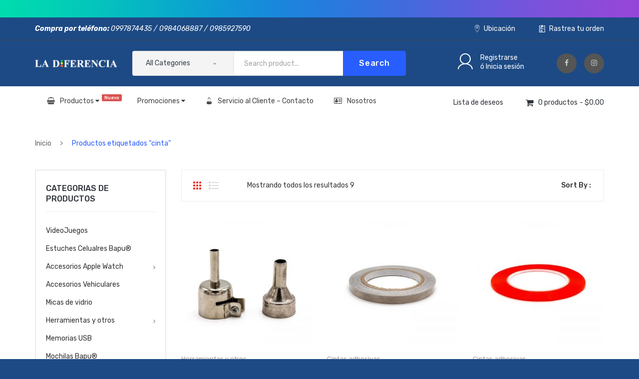

--- FILE ---
content_type: text/html; charset=UTF-8
request_url: https://td-ld.com/product-tag/cinta/
body_size: 30326
content:
<!DOCTYPE html>
<html lang="es">
<head>
<meta charset="UTF-8" />
<meta name="viewport" content="width=device-width, initial-scale=1">
<link rel="profile" href="http://gmpg.org/xfn/11" />
<link rel="pingback" href="https://td-ld.com/xmlrpc.php" />
<script>document.documentElement.className = document.documentElement.className + ' yes-js js_active js'</script>
<title>cinta &#8211; La Diferencia</title>
<script type="text/javascript">function theChampLoadEvent(e){var t=window.onload;if(typeof window.onload!="function"){window.onload=e}else{window.onload=function(){t();e()}}}</script>
<script type="text/javascript">var theChampDefaultLang = 'es_ES', theChampCloseIconPath = 'https://td-ld.com/wp-content/plugins/super-socializer/images/close.png';</script>
<script> var theChampSiteUrl = 'https://td-ld.com', theChampVerified = 0, theChampEmailPopup = 0; </script>
<script> var theChampLoadingImgPath = 'https://td-ld.com/wp-content/plugins/super-socializer/images/ajax_loader.gif'; var theChampAjaxUrl = 'https://td-ld.com/wp-admin/admin-ajax.php'; var theChampRedirectionUrl = 'https://td-ld.com/product-tag/cinta/'; var theChampRegRedirectionUrl = 'https://td-ld.com/product-tag/cinta/'; </script>
<script> var theChampFBKey = '488440958357256', theChampSameTabLogin = '0', theChampVerified = 0; var theChampAjaxUrl = 'https://td-ld.com/wp-admin/admin-ajax.php'; var theChampPopupTitle = ''; var theChampEmailPopup = 0; var theChampEmailAjaxUrl = 'https://td-ld.com/wp-admin/admin-ajax.php'; var theChampEmailPopupTitle = ''; var theChampEmailPopupErrorMsg = ''; var theChampEmailPopupUniqueId = ''; var theChampEmailPopupVerifyMessage = ''; var theChampSteamAuthUrl = ""; var theChampTwitterRedirect = 'https%3A%2F%2Ftd-ld.com%2Fproduct-tag%2Fcinta%2F';  var heateorMSEnabled = 0; var theChampTwitterAuthUrl = theChampSiteUrl + "?SuperSocializerAuth=Twitter&super_socializer_redirect_to=" + theChampTwitterRedirect; var theChampFacebookAuthUrl = theChampSiteUrl + "?SuperSocializerAuth=Facebook&super_socializer_redirect_to=" + theChampTwitterRedirect; var theChampGoogleAuthUrl = theChampSiteUrl + "?SuperSocializerAuth=Google&super_socializer_redirect_to=" + theChampTwitterRedirect; var theChampVkontakteAuthUrl = theChampSiteUrl + "?SuperSocializerAuth=Vkontakte&super_socializer_redirect_to=" + theChampTwitterRedirect; var theChampLinkedinAuthUrl = theChampSiteUrl + "?SuperSocializerAuth=Linkedin&super_socializer_redirect_to=" + theChampTwitterRedirect;</script>
<style type="text/css">.the_champ_horizontal_sharing .theChampSharing{
color: #fff;
border-width: 0px;
border-style: solid;
border-color: transparent;
}
.the_champ_horizontal_sharing .theChampTCBackground{
color:#666;
}
.the_champ_horizontal_sharing .theChampSharing:hover{
border-color: transparent;
}
.the_champ_vertical_sharing .theChampSharing{
color: #fff;
border-width: 0px;
border-style: solid;
border-color: transparent;
}
.the_champ_vertical_sharing .theChampTCBackground{
color:#666;
}
.the_champ_vertical_sharing .theChampSharing:hover{
border-color: transparent;
}
@media screen and (max-width:783px){.the_champ_vertical_sharing{display:none!important}}div.heateor_ss_mobile_footer{display:none;}@media screen and (max-width:783px){i.theChampTCBackground{background-color:white!important}div.the_champ_bottom_sharing{width:100%!important;left:0!important;}div.the_champ_bottom_sharing li{width:11.111111111111% !important;}div.the_champ_bottom_sharing .theChampSharing{width: 100% !important;}div.the_champ_bottom_sharing div.theChampTotalShareCount{font-size:1em!important;line-height:28px!important}div.the_champ_bottom_sharing div.theChampTotalShareText{font-size:.7em!important;line-height:0px!important}div.heateor_ss_mobile_footer{display:block;height:40px;}.the_champ_bottom_sharing{padding:0!important;display:block!important;width: auto!important;bottom:-2px!important;top: auto!important;}.the_champ_bottom_sharing .the_champ_square_count{line-height: inherit;}.the_champ_bottom_sharing .theChampSharingArrow{display:none;}.the_champ_bottom_sharing .theChampTCBackground{margin-right: 1.1em !important}}</style>
<script>
/* You can add more configuration options to webfontloader by previously defining the WebFontConfig with your options */
if ( typeof WebFontConfig === "undefined" ) {
WebFontConfig = new Object();
}
WebFontConfig['google'] = {families: ['Rubik:300,400,500,700,900,300italic,400italic,500italic,700italic,900italic']};
(function() {
var wf = document.createElement( 'script' );
wf.src = 'https://ajax.googleapis.com/ajax/libs/webfont/1.5.3/webfont.js';
wf.type = 'text/javascript';
wf.async = 'true';
var s = document.getElementsByTagName( 'script' )[0];
s.parentNode.insertBefore( wf, s );
})();
</script>
<meta name='robots' content='max-image-preview:large' />
<link rel='dns-prefetch' href='//fonts.googleapis.com' />
<link rel='dns-prefetch' href='//s.w.org' />
<link rel="alternate" type="application/rss+xml" title="La Diferencia &raquo; Feed" href="https://td-ld.com/feed/" />
<link rel="alternate" type="application/rss+xml" title="La Diferencia &raquo; Feed de los comentarios" href="https://td-ld.com/comments/feed/" />
<link rel="alternate" type="application/rss+xml" title="La Diferencia &raquo; cinta Etiqueta Feed" href="https://td-ld.com/product-tag/cinta/feed/" />
<script type="text/javascript">
window._wpemojiSettings = {"baseUrl":"https:\/\/s.w.org\/images\/core\/emoji\/13.1.0\/72x72\/","ext":".png","svgUrl":"https:\/\/s.w.org\/images\/core\/emoji\/13.1.0\/svg\/","svgExt":".svg","source":{"concatemoji":"https:\/\/td-ld.com\/wp-includes\/js\/wp-emoji-release.min.js?ver=5.9.12"}};
/*! This file is auto-generated */
!function(e,a,t){var n,r,o,i=a.createElement("canvas"),p=i.getContext&&i.getContext("2d");function s(e,t){var a=String.fromCharCode;p.clearRect(0,0,i.width,i.height),p.fillText(a.apply(this,e),0,0);e=i.toDataURL();return p.clearRect(0,0,i.width,i.height),p.fillText(a.apply(this,t),0,0),e===i.toDataURL()}function c(e){var t=a.createElement("script");t.src=e,t.defer=t.type="text/javascript",a.getElementsByTagName("head")[0].appendChild(t)}for(o=Array("flag","emoji"),t.supports={everything:!0,everythingExceptFlag:!0},r=0;r<o.length;r++)t.supports[o[r]]=function(e){if(!p||!p.fillText)return!1;switch(p.textBaseline="top",p.font="600 32px Arial",e){case"flag":return s([127987,65039,8205,9895,65039],[127987,65039,8203,9895,65039])?!1:!s([55356,56826,55356,56819],[55356,56826,8203,55356,56819])&&!s([55356,57332,56128,56423,56128,56418,56128,56421,56128,56430,56128,56423,56128,56447],[55356,57332,8203,56128,56423,8203,56128,56418,8203,56128,56421,8203,56128,56430,8203,56128,56423,8203,56128,56447]);case"emoji":return!s([10084,65039,8205,55357,56613],[10084,65039,8203,55357,56613])}return!1}(o[r]),t.supports.everything=t.supports.everything&&t.supports[o[r]],"flag"!==o[r]&&(t.supports.everythingExceptFlag=t.supports.everythingExceptFlag&&t.supports[o[r]]);t.supports.everythingExceptFlag=t.supports.everythingExceptFlag&&!t.supports.flag,t.DOMReady=!1,t.readyCallback=function(){t.DOMReady=!0},t.supports.everything||(n=function(){t.readyCallback()},a.addEventListener?(a.addEventListener("DOMContentLoaded",n,!1),e.addEventListener("load",n,!1)):(e.attachEvent("onload",n),a.attachEvent("onreadystatechange",function(){"complete"===a.readyState&&t.readyCallback()})),(n=t.source||{}).concatemoji?c(n.concatemoji):n.wpemoji&&n.twemoji&&(c(n.twemoji),c(n.wpemoji)))}(window,document,window._wpemojiSettings);
</script>
<style type="text/css">
img.wp-smiley,
img.emoji {
display: inline !important;
border: none !important;
box-shadow: none !important;
height: 1em !important;
width: 1em !important;
margin: 0 0.07em !important;
vertical-align: -0.1em !important;
background: none !important;
padding: 0 !important;
}
</style>
<!-- <link   rel='stylesheet' id='wp-block-library-css'  href='https://td-ld.com/wp-includes/css/dist/block-library/style.min.css?ver=5.9.12' type='text/css' media='all' /> -->
<!-- <link   rel='stylesheet' id='wc-block-style-css'  href='https://td-ld.com/wp-content/plugins/woo-gutenberg-products-block/build/style.css?ver=2.5.16' type='text/css' media='all' /> -->
<!-- <link   rel='stylesheet' id='jquery-selectBox-css'  href='https://td-ld.com/wp-content/plugins/yith-woocommerce-wishlist/assets/css/jquery.selectBox.css?ver=1.2.0' type='text/css' media='all' /> -->
<!-- <link   rel='stylesheet' id='yith-wcwl-font-awesome-css'  href='https://td-ld.com/wp-content/plugins/yith-woocommerce-wishlist/assets/css/font-awesome.min.css?ver=4.7.0' type='text/css' media='all' /> -->
<!-- <link   rel='stylesheet' id='yith-wcwl-main-css'  href='https://td-ld.com/wp-content/plugins/yith-woocommerce-wishlist/assets/css/style.css?ver=3.0.9' type='text/css' media='all' /> -->
<link rel="stylesheet" type="text/css" href="//td-ld.com/wp-content/cache/wpfc-minified/1zw0club/hjlgw.css" media="all"/>
<style id='global-styles-inline-css' type='text/css'>
body{--wp--preset--color--black: #000000;--wp--preset--color--cyan-bluish-gray: #abb8c3;--wp--preset--color--white: #ffffff;--wp--preset--color--pale-pink: #f78da7;--wp--preset--color--vivid-red: #cf2e2e;--wp--preset--color--luminous-vivid-orange: #ff6900;--wp--preset--color--luminous-vivid-amber: #fcb900;--wp--preset--color--light-green-cyan: #7bdcb5;--wp--preset--color--vivid-green-cyan: #00d084;--wp--preset--color--pale-cyan-blue: #8ed1fc;--wp--preset--color--vivid-cyan-blue: #0693e3;--wp--preset--color--vivid-purple: #9b51e0;--wp--preset--gradient--vivid-cyan-blue-to-vivid-purple: linear-gradient(135deg,rgba(6,147,227,1) 0%,rgb(155,81,224) 100%);--wp--preset--gradient--light-green-cyan-to-vivid-green-cyan: linear-gradient(135deg,rgb(122,220,180) 0%,rgb(0,208,130) 100%);--wp--preset--gradient--luminous-vivid-amber-to-luminous-vivid-orange: linear-gradient(135deg,rgba(252,185,0,1) 0%,rgba(255,105,0,1) 100%);--wp--preset--gradient--luminous-vivid-orange-to-vivid-red: linear-gradient(135deg,rgba(255,105,0,1) 0%,rgb(207,46,46) 100%);--wp--preset--gradient--very-light-gray-to-cyan-bluish-gray: linear-gradient(135deg,rgb(238,238,238) 0%,rgb(169,184,195) 100%);--wp--preset--gradient--cool-to-warm-spectrum: linear-gradient(135deg,rgb(74,234,220) 0%,rgb(151,120,209) 20%,rgb(207,42,186) 40%,rgb(238,44,130) 60%,rgb(251,105,98) 80%,rgb(254,248,76) 100%);--wp--preset--gradient--blush-light-purple: linear-gradient(135deg,rgb(255,206,236) 0%,rgb(152,150,240) 100%);--wp--preset--gradient--blush-bordeaux: linear-gradient(135deg,rgb(254,205,165) 0%,rgb(254,45,45) 50%,rgb(107,0,62) 100%);--wp--preset--gradient--luminous-dusk: linear-gradient(135deg,rgb(255,203,112) 0%,rgb(199,81,192) 50%,rgb(65,88,208) 100%);--wp--preset--gradient--pale-ocean: linear-gradient(135deg,rgb(255,245,203) 0%,rgb(182,227,212) 50%,rgb(51,167,181) 100%);--wp--preset--gradient--electric-grass: linear-gradient(135deg,rgb(202,248,128) 0%,rgb(113,206,126) 100%);--wp--preset--gradient--midnight: linear-gradient(135deg,rgb(2,3,129) 0%,rgb(40,116,252) 100%);--wp--preset--duotone--dark-grayscale: url('#wp-duotone-dark-grayscale');--wp--preset--duotone--grayscale: url('#wp-duotone-grayscale');--wp--preset--duotone--purple-yellow: url('#wp-duotone-purple-yellow');--wp--preset--duotone--blue-red: url('#wp-duotone-blue-red');--wp--preset--duotone--midnight: url('#wp-duotone-midnight');--wp--preset--duotone--magenta-yellow: url('#wp-duotone-magenta-yellow');--wp--preset--duotone--purple-green: url('#wp-duotone-purple-green');--wp--preset--duotone--blue-orange: url('#wp-duotone-blue-orange');--wp--preset--font-size--small: 13px;--wp--preset--font-size--medium: 20px;--wp--preset--font-size--large: 36px;--wp--preset--font-size--x-large: 42px;}.has-black-color{color: var(--wp--preset--color--black) !important;}.has-cyan-bluish-gray-color{color: var(--wp--preset--color--cyan-bluish-gray) !important;}.has-white-color{color: var(--wp--preset--color--white) !important;}.has-pale-pink-color{color: var(--wp--preset--color--pale-pink) !important;}.has-vivid-red-color{color: var(--wp--preset--color--vivid-red) !important;}.has-luminous-vivid-orange-color{color: var(--wp--preset--color--luminous-vivid-orange) !important;}.has-luminous-vivid-amber-color{color: var(--wp--preset--color--luminous-vivid-amber) !important;}.has-light-green-cyan-color{color: var(--wp--preset--color--light-green-cyan) !important;}.has-vivid-green-cyan-color{color: var(--wp--preset--color--vivid-green-cyan) !important;}.has-pale-cyan-blue-color{color: var(--wp--preset--color--pale-cyan-blue) !important;}.has-vivid-cyan-blue-color{color: var(--wp--preset--color--vivid-cyan-blue) !important;}.has-vivid-purple-color{color: var(--wp--preset--color--vivid-purple) !important;}.has-black-background-color{background-color: var(--wp--preset--color--black) !important;}.has-cyan-bluish-gray-background-color{background-color: var(--wp--preset--color--cyan-bluish-gray) !important;}.has-white-background-color{background-color: var(--wp--preset--color--white) !important;}.has-pale-pink-background-color{background-color: var(--wp--preset--color--pale-pink) !important;}.has-vivid-red-background-color{background-color: var(--wp--preset--color--vivid-red) !important;}.has-luminous-vivid-orange-background-color{background-color: var(--wp--preset--color--luminous-vivid-orange) !important;}.has-luminous-vivid-amber-background-color{background-color: var(--wp--preset--color--luminous-vivid-amber) !important;}.has-light-green-cyan-background-color{background-color: var(--wp--preset--color--light-green-cyan) !important;}.has-vivid-green-cyan-background-color{background-color: var(--wp--preset--color--vivid-green-cyan) !important;}.has-pale-cyan-blue-background-color{background-color: var(--wp--preset--color--pale-cyan-blue) !important;}.has-vivid-cyan-blue-background-color{background-color: var(--wp--preset--color--vivid-cyan-blue) !important;}.has-vivid-purple-background-color{background-color: var(--wp--preset--color--vivid-purple) !important;}.has-black-border-color{border-color: var(--wp--preset--color--black) !important;}.has-cyan-bluish-gray-border-color{border-color: var(--wp--preset--color--cyan-bluish-gray) !important;}.has-white-border-color{border-color: var(--wp--preset--color--white) !important;}.has-pale-pink-border-color{border-color: var(--wp--preset--color--pale-pink) !important;}.has-vivid-red-border-color{border-color: var(--wp--preset--color--vivid-red) !important;}.has-luminous-vivid-orange-border-color{border-color: var(--wp--preset--color--luminous-vivid-orange) !important;}.has-luminous-vivid-amber-border-color{border-color: var(--wp--preset--color--luminous-vivid-amber) !important;}.has-light-green-cyan-border-color{border-color: var(--wp--preset--color--light-green-cyan) !important;}.has-vivid-green-cyan-border-color{border-color: var(--wp--preset--color--vivid-green-cyan) !important;}.has-pale-cyan-blue-border-color{border-color: var(--wp--preset--color--pale-cyan-blue) !important;}.has-vivid-cyan-blue-border-color{border-color: var(--wp--preset--color--vivid-cyan-blue) !important;}.has-vivid-purple-border-color{border-color: var(--wp--preset--color--vivid-purple) !important;}.has-vivid-cyan-blue-to-vivid-purple-gradient-background{background: var(--wp--preset--gradient--vivid-cyan-blue-to-vivid-purple) !important;}.has-light-green-cyan-to-vivid-green-cyan-gradient-background{background: var(--wp--preset--gradient--light-green-cyan-to-vivid-green-cyan) !important;}.has-luminous-vivid-amber-to-luminous-vivid-orange-gradient-background{background: var(--wp--preset--gradient--luminous-vivid-amber-to-luminous-vivid-orange) !important;}.has-luminous-vivid-orange-to-vivid-red-gradient-background{background: var(--wp--preset--gradient--luminous-vivid-orange-to-vivid-red) !important;}.has-very-light-gray-to-cyan-bluish-gray-gradient-background{background: var(--wp--preset--gradient--very-light-gray-to-cyan-bluish-gray) !important;}.has-cool-to-warm-spectrum-gradient-background{background: var(--wp--preset--gradient--cool-to-warm-spectrum) !important;}.has-blush-light-purple-gradient-background{background: var(--wp--preset--gradient--blush-light-purple) !important;}.has-blush-bordeaux-gradient-background{background: var(--wp--preset--gradient--blush-bordeaux) !important;}.has-luminous-dusk-gradient-background{background: var(--wp--preset--gradient--luminous-dusk) !important;}.has-pale-ocean-gradient-background{background: var(--wp--preset--gradient--pale-ocean) !important;}.has-electric-grass-gradient-background{background: var(--wp--preset--gradient--electric-grass) !important;}.has-midnight-gradient-background{background: var(--wp--preset--gradient--midnight) !important;}.has-small-font-size{font-size: var(--wp--preset--font-size--small) !important;}.has-medium-font-size{font-size: var(--wp--preset--font-size--medium) !important;}.has-large-font-size{font-size: var(--wp--preset--font-size--large) !important;}.has-x-large-font-size{font-size: var(--wp--preset--font-size--x-large) !important;}
</style>
<!-- <link   rel='stylesheet' id='contact-form-7-css'  href='https://td-ld.com/wp-content/plugins/contact-form-7/includes/css/styles.css?ver=5.1.7' type='text/css' media='all' /> -->
<!-- <link   rel='stylesheet' id='essential-grid-plugin-settings-css'  href='https://td-ld.com/wp-content/plugins/essential-grid/public/assets/css/settings.css?ver=2.2.4.1' type='text/css' media='all' /> -->
<link rel="stylesheet" type="text/css" href="//td-ld.com/wp-content/cache/wpfc-minified/6jffnhlt/hjlgw.css" media="all"/>
<link   rel='stylesheet' id='tp-open-sans-css'  href='https://fonts.googleapis.com/css?family=Open+Sans%3A300%2C400%2C600%2C700%2C800&#038;ver=5.9.12' type='text/css' media='all' />
<link   rel='stylesheet' id='tp-raleway-css'  href='https://fonts.googleapis.com/css?family=Raleway%3A100%2C200%2C300%2C400%2C500%2C600%2C700%2C800%2C900&#038;ver=5.9.12' type='text/css' media='all' />
<link   rel='stylesheet' id='tp-droid-serif-css'  href='https://fonts.googleapis.com/css?family=Droid+Serif%3A400%2C700&#038;ver=5.9.12' type='text/css' media='all' />
<!-- <link   rel='stylesheet' id='tp-fontello-css'  href='https://td-ld.com/wp-content/plugins/essential-grid/public/assets/font/fontello/css/fontello.css?ver=2.2.4.1' type='text/css' media='all' /> -->
<!-- <link   rel='stylesheet' id='rs-plugin-settings-css'  href='https://td-ld.com/wp-content/plugins/revslider/public/assets/css/settings.css?ver=5.4.8' type='text/css' media='all' /> -->
<link rel="stylesheet" type="text/css" href="//td-ld.com/wp-content/cache/wpfc-minified/22pkmsex/hjlgw.css" media="all"/>
<style id='rs-plugin-settings-inline-css' type='text/css'>
#rs-demo-id {}
</style>
<!-- <link   rel='stylesheet' id='woocommerce-layout-css'  href='https://td-ld.com/wp-content/plugins/woocommerce/assets/css/woocommerce-layout.css?ver=3.8.2' type='text/css' media='all' /> -->
<link rel="stylesheet" type="text/css" href="//td-ld.com/wp-content/cache/wpfc-minified/e2hsttzm/hjlgw.css" media="all"/>
<!-- <link   rel='stylesheet' id='woocommerce-smallscreen-css'  href='https://td-ld.com/wp-content/plugins/woocommerce/assets/css/woocommerce-smallscreen.css?ver=3.8.2' type='text/css' media='only screen and (max-width: 768px)' /> -->
<link rel="stylesheet" type="text/css" href="//td-ld.com/wp-content/cache/wpfc-minified/dqrynwtn/hjlgw.css" media="only screen and (max-width: 768px)"/>
<!-- <link   rel='stylesheet' id='woocommerce-general-css'  href='https://td-ld.com/wp-content/plugins/woocommerce/assets/css/woocommerce.css?ver=3.8.2' type='text/css' media='all' /> -->
<link rel="stylesheet" type="text/css" href="//td-ld.com/wp-content/cache/wpfc-minified/mjoxb5ma/hjlgw.css" media="all"/>
<style id='woocommerce-inline-inline-css' type='text/css'>
.woocommerce form .form-row .required { visibility: visible; }
</style>
<!-- <link   rel='stylesheet' id='wpmenucart-icons-css'  href='https://td-ld.com/wp-content/plugins/woocommerce-menu-bar-cart/css/wpmenucart-icons.css?ver=5.9.12' type='text/css' media='all' /> -->
<!-- <link   rel='stylesheet' id='wpmenucart-fontawesome-css'  href='https://td-ld.com/wp-content/plugins/woocommerce-menu-bar-cart/css/wpmenucart-fontawesome.css?ver=5.9.12' type='text/css' media='all' /> -->
<!-- <link   rel='stylesheet' id='wpmenucart-css'  href='https://td-ld.com/wp-content/plugins/woocommerce-menu-bar-cart/css/wpmenucart-main.css?ver=5.9.12' type='text/css' media='all' /> -->
<!-- <link   rel='stylesheet' id='dashicons-css'  href='https://td-ld.com/wp-includes/css/dashicons.min.css?ver=5.9.12' type='text/css' media='all' /> -->
<link rel="stylesheet" type="text/css" href="//td-ld.com/wp-content/cache/wpfc-minified/8vh1io3f/hjlgw.css" media="all"/>
<style id='dashicons-inline-css' type='text/css'>
[data-font="Dashicons"]:before {font-family: 'Dashicons' !important;content: attr(data-icon) !important;speak: none !important;font-weight: normal !important;font-variant: normal !important;text-transform: none !important;line-height: 1 !important;font-style: normal !important;-webkit-font-smoothing: antialiased !important;-moz-osx-font-smoothing: grayscale !important;}
</style>
<!-- <link   rel='stylesheet' id='wpmm_fontawesome_css-css'  href='https://td-ld.com/wp-content/plugins/wp-megamenu/assets/font-awesome-4.7.0/css/font-awesome.min.css?ver=4.7.0' type='text/css' media='all' /> -->
<!-- <link   rel='stylesheet' id='wpmm_icofont_css-css'  href='https://td-ld.com/wp-content/plugins/wp-megamenu/assets/icofont/icofont.min.css?ver=1.0.1' type='text/css' media='all' /> -->
<!-- <link   rel='stylesheet' id='wpmm_css-css'  href='https://td-ld.com/wp-content/plugins/wp-megamenu/assets/css/wpmm.css?ver=1.3.6' type='text/css' media='all' /> -->
<!-- <link   rel='stylesheet' id='wp_megamenu_generated_css-css'  href='https://td-ld.com/wp-content/uploads/wp-megamenu/wp-megamenu.css?ver=1.3.6' type='text/css' media='all' /> -->
<!-- <link   rel='stylesheet' id='featuresbox_css-css'  href='https://td-ld.com/wp-content/plugins/wp-megamenu/addons/wpmm-featuresbox/wpmm-featuresbox.css?ver=1' type='text/css' media='all' /> -->
<!-- <link   rel='stylesheet' id='postgrid_css-css'  href='https://td-ld.com/wp-content/plugins/wp-megamenu/addons/wpmm-gridpost/wpmm-gridpost.css?ver=1' type='text/css' media='all' /> -->
<!-- <link   rel='stylesheet' id='woocommerce_prettyPhoto_css-css'  href='//td-ld.com/wp-content/plugins/woocommerce/assets/css/prettyPhoto.css?ver=5.9.12' type='text/css' media='all' /> -->
<!-- <link   rel='stylesheet' id='owl-css'  href='https://td-ld.com/wp-content/themes/sneaker/css/owl.carousel.min.css?ver=2.3.4' type='text/css' media='all' /> -->
<!-- <link   rel='stylesheet' id='chosen-css'  href='https://td-ld.com/wp-content/themes/sneaker/js/chosen/chosen.min.css?ver=1.3.0' type='text/css' media='all' /> -->
<!-- <link   rel='stylesheet' id='fancybox-css'  href='https://td-ld.com/wp-content/themes/sneaker/js/fancybox/jquery.fancybox.css?ver=2.1.5' type='text/css' media='all' /> -->
<!-- <link   rel='stylesheet' id='fancybox-buttons-css'  href='https://td-ld.com/wp-content/themes/sneaker/js/fancybox/helpers/jquery.fancybox-buttons.css?ver=1.0.5' type='text/css' media='all' /> -->
<!-- <link   rel='stylesheet' id='fancybox-thumbs-css'  href='https://td-ld.com/wp-content/themes/sneaker/js/fancybox/helpers/jquery.fancybox-thumbs.css?ver=1.0.7' type='text/css' media='all' /> -->
<link rel="stylesheet" type="text/css" href="//td-ld.com/wp-content/cache/wpfc-minified/lnukqs89/hjlgw.css" media="all"/>
<link   rel='stylesheet' id='sneaker-fonts-css'  href='https://fonts.googleapis.com/css?family=Rubik%3A400%2C500%2C600%2C700%2C900&#038;subset=latin%2Clatin-ext' type='text/css' media='all' />
<!-- <link   rel='stylesheet' id='sneaker-style-css'  href='https://td-ld.com/wp-content/themes/sneaker/style.css?ver=5.9.12' type='text/css' media='all' /> -->
<!-- <link   rel='stylesheet' id='megamenu-css'  href='https://td-ld.com/wp-content/themes/sneaker/css/megamenu_style.css?ver=2.0.4' type='text/css' media='all' /> -->
<!-- <link   rel='stylesheet' id='fontawesome-css'  href='https://td-ld.com/wp-content/themes/sneaker/css/font-awesome.min.css?ver=4.7.0' type='text/css' media='all' /> -->
<!-- <link   rel='stylesheet' id='ionicons-css'  href='https://td-ld.com/wp-content/themes/sneaker/css/ionicons.min.css' type='text/css' media='all' /> -->
<!-- <link   rel='stylesheet' id='bootstrap-css'  href='https://td-ld.com/wp-content/themes/sneaker/css/bootstrap.min.css?ver=4.1.1' type='text/css' media='all' /> -->
<!-- <link   rel='stylesheet' id='sneaker-theme-css'  href='https://td-ld.com/wp-content/themes/sneaker/css/theme1.css?ver=1.0.0' type='text/css' media='all' /> -->
<!-- <link   rel='stylesheet' id='sneaker-custom-css'  href='https://td-ld.com/wp-content/themes/sneaker/css/opt_css.css?ver=1.0.0' type='text/css' media='all' /> -->
<link rel="stylesheet" type="text/css" href="//td-ld.com/wp-content/cache/wpfc-minified/rteua8e/hjpsg.css" media="all"/>
<style id='sneaker-custom-inline-css' type='text/css'>
.vc_custom_1553188198158{margin-top: 10px !important;margin-right: 20px !important;margin-bottom: 10px !important;margin-left: 20px !important;}.vc_custom_1539670138044{border-top-width: 1px !important;padding-top: 20px !important;padding-bottom: 20px !important;border-top-color: rgba(255,255,255,0.05) !important;border-top-style: solid !important;}
.vc_custom_1557266021608{background: #0ba7cd url(https://td-ld.com/wp-content/uploads/2018/10/popup-bg.png?id=983) !important;background-position: center !important;background-repeat: no-repeat !important;background-size: cover !important;}.vc_custom_1768937163954{background-color: #1d4a84 !important;}.vc_custom_1556990277254{border-top-width: 1px !important;padding-top: 21px !important;padding-bottom: 21px !important;border-top-color: #43474e !important;border-top-style: solid !important;}.vc_custom_1556819183749{background-color: #ffffff !important;}.vc_custom_1556989880331{background-color: #ffffff !important;}.vc_custom_1557242993276{margin-top: 8px !important;}.vc_custom_1556989930620{margin-top: -14px !important;margin-bottom: 4px !important;background-color: #ffffff !important;}.vc_custom_1557244306623{margin-top: -14px !important;margin-bottom: 4px !important;}
</style>
<!-- <link   rel='stylesheet' id='mm_icomoon-css'  href='https://td-ld.com/wp-content/plugins/mega_main_menu/framework/src/css/icomoon.css?ver=2.1.7' type='text/css' media='all' /> -->
<!-- <link   rel='stylesheet' id='mmm_mega_main_menu-css'  href='https://td-ld.com/wp-content/plugins/mega_main_menu/src/css/cache.skin.css?ver=1556725959' type='text/css' media='all' /> -->
<!-- <link   rel='stylesheet' id='thickbox-css'  href='https://td-ld.com/wp-includes/js/thickbox/thickbox.css?ver=5.9.12' type='text/css' media='all' /> -->
<!-- <link   rel='stylesheet' id='the_champ_frontend_css-css'  href='https://td-ld.com/wp-content/plugins/super-socializer/css/front.css?ver=7.12.41' type='text/css' media='all' /> -->
<!-- <link   rel='stylesheet' id='tawcvs-frontend-css'  href='https://td-ld.com/wp-content/plugins/variation-swatches-for-woocommerce/assets/css/frontend.css?ver=20200222' type='text/css' media='all' /> -->
<link rel="stylesheet" type="text/css" href="//td-ld.com/wp-content/cache/wpfc-minified/lm4ze78t/hjpsg.css" media="all"/>
<link   rel='stylesheet' id='oswald-css'  href='//fonts.googleapis.com/css?family=Oswald%3A200%2C300%2Cregular%2C500%2C600%2C700&#038;ver=1.3.6' type='text/css' media='all' />
<link   rel='stylesheet' id='rubik-css'  href='//fonts.googleapis.com/css?family=Rubik%3A300%2C300italic%2Cregular%2Citalic%2C500%2C500italic%2C700%2C700italic%2C900%2C900italic&#038;ver=1.3.6' type='text/css' media='all' />
<link   rel='stylesheet' id='open-sans-css'  href='https://fonts.googleapis.com/css?family=Open+Sans%3A300italic%2C400italic%2C600italic%2C300%2C400%2C600&#038;subset=latin%2Clatin-ext&#038;display=fallback&#038;ver=5.9.12' type='text/css' media='all' />
<!-- <link rel="stylesheet" type="text/css" href="https://td-ld.com/wp-content/plugins/nextend-smart-slider3-pro/library/media/smartslider.min.css?1557261284" media="all" /> -->
<link rel="stylesheet" type="text/css" href="//td-ld.com/wp-content/cache/wpfc-minified/8z3kdm3i/hjlgl.css" media="all"/>
<style type="text/css">.n2-ss-spinner-simple-white-container {
position: absolute;
top: 50%;
left: 50%;
margin: -20px;
background: #fff;
width: 20px;
height: 20px;
padding: 10px;
border-radius: 50%;
z-index: 1000;
}
.n2-ss-spinner-simple-white {
outline: 1px solid RGBA(0,0,0,0);
width:100%;
height: 100%;
}
.n2-ss-spinner-simple-white:before {
position: absolute;
top: 50%;
left: 50%;
width: 20px;
height: 20px;
margin-top: -11px;
margin-left: -11px;
}
.n2-ss-spinner-simple-white:not(:required):before {
content: '';
border-radius: 50%;
border-top: 2px solid #333;
border-right: 2px solid transparent;
animation: n2SimpleWhite .6s linear infinite;
}
@keyframes n2SimpleWhite {
to {transform: rotate(360deg);}
}
.n2-ss-spinner-simple-white-container {
position: absolute;
top: 50%;
left: 50%;
margin: -20px;
background: #fff;
width: 20px;
height: 20px;
padding: 10px;
border-radius: 50%;
z-index: 1000;
}
.n2-ss-spinner-simple-white {
outline: 1px solid RGBA(0,0,0,0);
width:100%;
height: 100%;
}
.n2-ss-spinner-simple-white:before {
position: absolute;
top: 50%;
left: 50%;
width: 20px;
height: 20px;
margin-top: -11px;
margin-left: -11px;
}
.n2-ss-spinner-simple-white:not(:required):before {
content: '';
border-radius: 50%;
border-top: 2px solid #333;
border-right: 2px solid transparent;
animation: n2SimpleWhite .6s linear infinite;
}
@keyframes n2SimpleWhite {
to {transform: rotate(360deg);}
}</style><script src='//td-ld.com/wp-content/cache/wpfc-minified/jpabcxon/hjlgx.js' type="text/javascript"></script>
<!-- <script  type='text/javascript' src='https://td-ld.com/wp-includes/js/jquery/jquery.min.js?ver=3.6.0' id='jquery-core-js'></script> -->
<!-- <script  type='text/javascript' src='https://td-ld.com/wp-includes/js/jquery/jquery-migrate.min.js?ver=3.3.2' id='jquery-migrate-js'></script> -->
<!-- <script   type='text/javascript' src='https://td-ld.com/wp-content/plugins/essential-grid/public/assets/js/jquery.esgbox.min.js?ver=2.2.4.1' id='themepunchboxext-js'></script> -->
<!-- <script   type='text/javascript' src='https://td-ld.com/wp-content/plugins/essential-grid/public/assets/js/jquery.themepunch.tools.min.js?ver=2.2.4.1' id='tp-tools-js'></script> -->
<!-- <script   type='text/javascript' src='https://td-ld.com/wp-content/plugins/revslider/public/assets/js/jquery.themepunch.revolution.min.js?ver=5.4.8' id='revmin-js'></script> -->
<!-- <script   type='text/javascript' src='https://td-ld.com/wp-content/plugins/woocommerce/assets/js/jquery-blockui/jquery.blockUI.min.js?ver=2.70' id='jquery-blockui-js'></script> -->
<script type='text/javascript' id='wc-add-to-cart-js-extra'>
/* <![CDATA[ */
var wc_add_to_cart_params = {"ajax_url":"\/wp-admin\/admin-ajax.php","wc_ajax_url":"\/?wc-ajax=%%endpoint%%","i18n_view_cart":"Ver carrito","cart_url":"https:\/\/td-ld.com\/carrito\/","is_cart":"","cart_redirect_after_add":"yes"};
/* ]]> */
</script>
<script src='//td-ld.com/wp-content/cache/wpfc-minified/77fq4t4f/hjlgx.js' type="text/javascript"></script>
<!-- <script   type='text/javascript' src='https://td-ld.com/wp-content/plugins/woocommerce/assets/js/frontend/add-to-cart.min.js?ver=3.8.2' id='wc-add-to-cart-js'></script> -->
<script type='text/javascript' id='wpmenucart-ajax-assist-js-extra'>
/* <![CDATA[ */
var wpmenucart_ajax_assist = {"shop_plugin":"woocommerce","always_display":"1"};
/* ]]> */
</script>
<script src='//td-ld.com/wp-content/cache/wpfc-minified/23aym9me/hjlgx.js' type="text/javascript"></script>
<!-- <script   type='text/javascript' src='https://td-ld.com/wp-content/plugins/woocommerce-menu-bar-cart/javascript/wpmenucart-ajax-assist.js?ver=5.9.12' id='wpmenucart-ajax-assist-js'></script> -->
<!-- <script   type='text/javascript' src='https://td-ld.com/wp-content/plugins/wp-megamenu/addons/wpmm-featuresbox/wpmm-featuresbox.js?ver=1' id='featuresbox-style-js'></script> -->
<script type='text/javascript' id='postgrid-style-js-extra'>
/* <![CDATA[ */
var postgrid_ajax_load = {"ajax_url":"https:\/\/td-ld.com\/wp-admin\/admin-ajax.php","redirecturl":"https:\/\/td-ld.com\/"};
/* ]]> */
</script>
<script src='//td-ld.com/wp-content/cache/wpfc-minified/g28go1x3/hjlgx.js' type="text/javascript"></script>
<!-- <script   type='text/javascript' src='https://td-ld.com/wp-content/plugins/wp-megamenu/addons/wpmm-gridpost/wpmm-gridpost.js?ver=1' id='postgrid-style-js'></script> -->
<!-- <script   type='text/javascript' src='https://td-ld.com/wp-content/plugins/js_composer/assets/js/vendors/woocommerce-add-to-cart.js?ver=5.5.5' id='vc_woocommerce-add-to-cart-js-js'></script> -->
<!-- <script   type='text/javascript' src='https://td-ld.com/wp-content/plugins/wp-image-zoooom/assets/js/jquery.image_zoom.min.js?ver=1.40' id='image_zoooom-js'></script> -->
<script type='text/javascript' id='image_zoooom-init-js-extra'>
/* <![CDATA[ */
var IZ = {"with_woocommerce":"0","exchange_thumbnails":"1","woo_categories":"0","enable_mobile":"","options":{"lensShape":"round","zoomType":"lens","lensSize":200,"borderSize":1,"borderColour":"#ffffff","cursor":"default","lensFadeIn":0.5,"lensFadeOut":0.5,"tint":"true","tintColour":"#ffffff","tintOpacity":0.1},"woo_slider":"1"};
/* ]]> */
</script>
<script src='//td-ld.com/wp-content/cache/wpfc-minified/fsu0p2qs/hjlgx.js' type="text/javascript"></script>
<!-- <script   type='text/javascript' src='https://td-ld.com/wp-content/plugins/wp-image-zoooom/assets/js/image_zoom-init.js?ver=1.40' id='image_zoooom-init-js'></script> -->
<link rel="https://api.w.org/" href="https://td-ld.com/wp-json/" /><link rel="EditURI" type="application/rsd+xml" title="RSD" href="https://td-ld.com/xmlrpc.php?rsd" />
<link rel="wlwmanifest" type="application/wlwmanifest+xml" href="https://td-ld.com/wp-includes/wlwmanifest.xml" /> 
<meta name="generator" content="WordPress 5.9.12" />
<meta name="generator" content="WooCommerce 3.8.2" />
<script type="text/javascript">
var ajaxRevslider;
jQuery(document).ready(function() {
// CUSTOM AJAX CONTENT LOADING FUNCTION
ajaxRevslider = function(obj) {
// obj.type : Post Type
// obj.id : ID of Content to Load
// obj.aspectratio : The Aspect Ratio of the Container / Media
// obj.selector : The Container Selector where the Content of Ajax will be injected. It is done via the Essential Grid on Return of Content
var content = "";
data = {};
data.action = 'revslider_ajax_call_front';
data.client_action = 'get_slider_html';
data.token = '6de447635f';
data.type = obj.type;
data.id = obj.id;
data.aspectratio = obj.aspectratio;
// SYNC AJAX REQUEST
jQuery.ajax({
type:"post",
url:"https://td-ld.com/wp-admin/admin-ajax.php",
dataType: 'json',
data:data,
async:false,
success: function(ret, textStatus, XMLHttpRequest) {
if(ret.success == true)
content = ret.data;								
},
error: function(e) {
console.log(e);
}
});
// FIRST RETURN THE CONTENT WHEN IT IS LOADED !!
return content;						 
};
// CUSTOM AJAX FUNCTION TO REMOVE THE SLIDER
var ajaxRemoveRevslider = function(obj) {
return jQuery(obj.selector+" .rev_slider").revkill();
};
// EXTEND THE AJAX CONTENT LOADING TYPES WITH TYPE AND FUNCTION
var extendessential = setInterval(function() {
if (jQuery.fn.tpessential != undefined) {
clearInterval(extendessential);
if(typeof(jQuery.fn.tpessential.defaults) !== 'undefined') {
jQuery.fn.tpessential.defaults.ajaxTypes.push({type:"revslider",func:ajaxRevslider,killfunc:ajaxRemoveRevslider,openAnimationSpeed:0.3});   
// type:  Name of the Post to load via Ajax into the Essential Grid Ajax Container
// func: the Function Name which is Called once the Item with the Post Type has been clicked
// killfunc: function to kill in case the Ajax Window going to be removed (before Remove function !
// openAnimationSpeed: how quick the Ajax Content window should be animated (default is 0.3)
}
}
},30);
});
</script>
<style type="text/css">.wp-megamenu-wrap > ul.wp-megamenu > li.wpmm_mega_menu > .wpmm-strees-row-container 
> ul.wp-megamenu-sub-menu { width: 100% !important;}.wp-megamenu > li.wp-megamenu-item-1352.wpmm-item-fixed-width  > ul.wp-megamenu-sub-menu { width: 100% !important;}.wp-megamenu-wrap .wpmm-nav-wrap > ul.wp-megamenu li.wpmm_dropdown_menu ul.wp-megamenu-sub-menu li.menu-item-has-children.wp-megamenu-item-1352.wpmm-submenu-right > ul.wp-megamenu-sub-menu {left: 100%;}.wpmm-nav-wrap ul.wp-megamenu>li ul.wp-megamenu-sub-menu #wp-megamenu-item-1352>a { text-align: left !important;}.wpmm-nav-wrap .wp-megamenu>li>ul.wp-megamenu-sub-menu li#wp-megamenu-item-1352>a { }li#wp-megamenu-item-1352> ul ul ul> li { width: 100%; display: inline-block;} li#wp-megamenu-item-1352 a { }#wp-megamenu-item-1352> .wp-megamenu-sub-menu { }.wp-megamenu-wrap > ul.wp-megamenu > li.wpmm_mega_menu > .wpmm-strees-row-container 
> ul.wp-megamenu-sub-menu { width: 100% !important;}.wp-megamenu > li.wp-megamenu-item-1341.wpmm-item-fixed-width  > ul.wp-megamenu-sub-menu { width: 100% !important;}.wpmm-nav-wrap ul.wp-megamenu>li ul.wp-megamenu-sub-menu #wp-megamenu-item-1341>a { }.wpmm-nav-wrap .wp-megamenu>li>ul.wp-megamenu-sub-menu li#wp-megamenu-item-1341>a { }li#wp-megamenu-item-1341> ul ul ul> li { width: 100%; display: inline-block;} li#wp-megamenu-item-1341 a { }#wp-megamenu-item-1341> .wp-megamenu-sub-menu { }.wp-megamenu-wrap > ul.wp-megamenu > li.wpmm_mega_menu > .wpmm-strees-row-container 
> ul.wp-megamenu-sub-menu { width: 100% !important;}.wp-megamenu > li.wp-megamenu-item-1362.wpmm-item-fixed-width  > ul.wp-megamenu-sub-menu { width: 100% !important;}.wpmm-nav-wrap ul.wp-megamenu>li ul.wp-megamenu-sub-menu #wp-megamenu-item-1362>a { }.wpmm-nav-wrap .wp-megamenu>li>ul.wp-megamenu-sub-menu li#wp-megamenu-item-1362>a { }li#wp-megamenu-item-1362> ul ul ul> li { width: 100%; display: inline-block;} li#wp-megamenu-item-1362 a { }#wp-megamenu-item-1362> .wp-megamenu-sub-menu { }.wp-megamenu-wrap > ul.wp-megamenu > li.wpmm_mega_menu > .wpmm-strees-row-container 
> ul.wp-megamenu-sub-menu { width: 100% !important;}.wp-megamenu > li.wp-megamenu-item-1363.wpmm-item-fixed-width  > ul.wp-megamenu-sub-menu { width: 100% !important;}.wpmm-nav-wrap ul.wp-megamenu>li ul.wp-megamenu-sub-menu #wp-megamenu-item-1363>a { }.wpmm-nav-wrap .wp-megamenu>li>ul.wp-megamenu-sub-menu li#wp-megamenu-item-1363>a { }li#wp-megamenu-item-1363> ul ul ul> li { width: 100%; display: inline-block;} li#wp-megamenu-item-1363 a { }#wp-megamenu-item-1363> .wp-megamenu-sub-menu { }.wp-megamenu-wrap > ul.wp-megamenu > li.wpmm_mega_menu > .wpmm-strees-row-container 
> ul.wp-megamenu-sub-menu { width: 100% !important;}.wp-megamenu > li.wp-megamenu-item-3210.wpmm-item-fixed-width  > ul.wp-megamenu-sub-menu { width: 100% !important;}.wpmm-nav-wrap ul.wp-megamenu>li ul.wp-megamenu-sub-menu #wp-megamenu-item-3210>a { }.wpmm-nav-wrap .wp-megamenu>li>ul.wp-megamenu-sub-menu li#wp-megamenu-item-3210>a { }li#wp-megamenu-item-3210> ul ul ul> li { width: 100%; display: inline-block;} li#wp-megamenu-item-3210 a { }#wp-megamenu-item-3210> .wp-megamenu-sub-menu { }.wp-megamenu-wrap > ul.wp-megamenu > li.wpmm_mega_menu > .wpmm-strees-row-container 
> ul.wp-megamenu-sub-menu { width: 1400px !important;}.wp-megamenu > li.wp-megamenu-item-4280.wpmm-item-fixed-width  > ul.wp-megamenu-sub-menu { width: 1400px !important;left: calc(100% - 700px - 20px) !important}.wp-megamenu-wrap .wpmm-nav-wrap > ul.wp-megamenu li.wpmm_dropdown_menu ul.wp-megamenu-sub-menu li.menu-item-has-children.wp-megamenu-item-4280.wpmm-submenu-right > ul.wp-megamenu-sub-menu {left: 100%;}.wpmm-nav-wrap ul.wp-megamenu>li ul.wp-megamenu-sub-menu #wp-megamenu-item-4280>a { text-align: right !important;}.wpmm-nav-wrap .wp-megamenu>li>ul.wp-megamenu-sub-menu li#wp-megamenu-item-4280>a { }li#wp-megamenu-item-4280> ul ul ul> li { width: 100%; display: inline-block;} li#wp-megamenu-item-4280 a { }#wp-megamenu-item-4280> .wp-megamenu-sub-menu { }.wp-megamenu-wrap > ul.wp-megamenu > li.wpmm_mega_menu > .wpmm-strees-row-container 
> ul.wp-megamenu-sub-menu { width: 100% !important;}.wp-megamenu > li.wp-megamenu-item-4287.wpmm-item-fixed-width  > ul.wp-megamenu-sub-menu { width: 100% !important;}.wpmm-nav-wrap ul.wp-megamenu>li ul.wp-megamenu-sub-menu #wp-megamenu-item-4287>a { }.wpmm-nav-wrap .wp-megamenu>li>ul.wp-megamenu-sub-menu li#wp-megamenu-item-4287>a { }li#wp-megamenu-item-4287> ul ul ul> li { width: 100%; display: inline-block;} li#wp-megamenu-item-4287 a { }#wp-megamenu-item-4287> .wp-megamenu-sub-menu { }.wp-megamenu-wrap > ul.wp-megamenu > li.wpmm_mega_menu > .wpmm-strees-row-container 
> ul.wp-megamenu-sub-menu { width: 100% !important;}.wp-megamenu > li.wp-megamenu-item-4292.wpmm-item-fixed-width  > ul.wp-megamenu-sub-menu { width: 100% !important;}.wpmm-nav-wrap ul.wp-megamenu>li ul.wp-megamenu-sub-menu #wp-megamenu-item-4292>a { }.wpmm-nav-wrap .wp-megamenu>li>ul.wp-megamenu-sub-menu li#wp-megamenu-item-4292>a { }li#wp-megamenu-item-4292> ul ul ul> li { width: 100%; display: inline-block;} li#wp-megamenu-item-4292 a { }#wp-megamenu-item-4292> .wp-megamenu-sub-menu { }.wp-megamenu-wrap > ul.wp-megamenu > li.wpmm_mega_menu > .wpmm-strees-row-container 
> ul.wp-megamenu-sub-menu { width: 100% !important;}.wp-megamenu > li.wp-megamenu-item-1309.wpmm-item-fixed-width  > ul.wp-megamenu-sub-menu { width: 100% !important;}.wpmm-nav-wrap ul.wp-megamenu>li ul.wp-megamenu-sub-menu #wp-megamenu-item-1309>a { }.wpmm-nav-wrap .wp-megamenu>li>ul.wp-megamenu-sub-menu li#wp-megamenu-item-1309>a { }li#wp-megamenu-item-1309> ul ul ul> li { width: 100%; display: inline-block;} li#wp-megamenu-item-1309 a { }#wp-megamenu-item-1309> .wp-megamenu-sub-menu { }.wp-megamenu-wrap > ul.wp-megamenu > li.wpmm_mega_menu > .wpmm-strees-row-container 
> ul.wp-megamenu-sub-menu { width: 100% !important;}.wp-megamenu > li.wp-megamenu-item-4300.wpmm-item-fixed-width  > ul.wp-megamenu-sub-menu { width: 100% !important;}.wp-megamenu-wrap .wpmm-nav-wrap > ul.wp-megamenu li.wpmm_dropdown_menu ul.wp-megamenu-sub-menu li.menu-item-has-children.wp-megamenu-item-4300.wpmm-submenu-right > ul.wp-megamenu-sub-menu {left: 100%;}.wpmm-nav-wrap ul.wp-megamenu>li ul.wp-megamenu-sub-menu #wp-megamenu-item-4300>a { text-align: left !important;}.wpmm-nav-wrap .wp-megamenu>li>ul.wp-megamenu-sub-menu li#wp-megamenu-item-4300>a { }li#wp-megamenu-item-4300> ul ul ul> li { width: 100%; display: inline-block;} li#wp-megamenu-item-4300 a { }#wp-megamenu-item-4300> .wp-megamenu-sub-menu { }</style><style type="text/css"></style><!-- Analytics by WP-Statistics v12.6.12 - https://wp-statistics.com/ -->
<script>
document.documentElement.className = document.documentElement.className.replace( 'no-js', 'js' );
</script>
<noscript><style>.woocommerce-product-gallery{ opacity: 1 !important; }</style></noscript>
<style type="text/css">.recentcomments a{display:inline !important;padding:0 !important;margin:0 !important;}</style><meta name="generator" content="Powered by WPBakery Page Builder - drag and drop page builder for WordPress."/>
<!--[if lte IE 9]><link rel="stylesheet" type="text/css" href="https://td-ld.com/wp-content/plugins/js_composer/assets/css/vc_lte_ie9.min.css" media="screen"><![endif]--><style type="text/css" id="custom-background-css">
body.custom-background { background-image: url("https://td-ld.com/wp-content/uploads/2020/04/banner-td-scaled.jpg"); background-position: left top; background-size: auto; background-repeat: repeat; background-attachment: scroll; }
</style>
<meta name="generator" content="Powered by Slider Revolution 5.4.8 - responsive, Mobile-Friendly Slider Plugin for WordPress with comfortable drag and drop interface." />
<script type="text/javascript">function setREVStartSize(e){									
try{ e.c=jQuery(e.c);var i=jQuery(window).width(),t=9999,r=0,n=0,l=0,f=0,s=0,h=0;
if(e.responsiveLevels&&(jQuery.each(e.responsiveLevels,function(e,f){f>i&&(t=r=f,l=e),i>f&&f>r&&(r=f,n=e)}),t>r&&(l=n)),f=e.gridheight[l]||e.gridheight[0]||e.gridheight,s=e.gridwidth[l]||e.gridwidth[0]||e.gridwidth,h=i/s,h=h>1?1:h,f=Math.round(h*f),"fullscreen"==e.sliderLayout){var u=(e.c.width(),jQuery(window).height());if(void 0!=e.fullScreenOffsetContainer){var c=e.fullScreenOffsetContainer.split(",");if (c) jQuery.each(c,function(e,i){u=jQuery(i).length>0?u-jQuery(i).outerHeight(!0):u}),e.fullScreenOffset.split("%").length>1&&void 0!=e.fullScreenOffset&&e.fullScreenOffset.length>0?u-=jQuery(window).height()*parseInt(e.fullScreenOffset,0)/100:void 0!=e.fullScreenOffset&&e.fullScreenOffset.length>0&&(u-=parseInt(e.fullScreenOffset,0))}f=u}else void 0!=e.minHeight&&f<e.minHeight&&(f=e.minHeight);e.c.closest(".rev_slider_wrapper").css({height:f})					
}catch(d){console.log("Failure at Presize of Slider:"+d)}						
};</script>
<style type="text/css" id="wp-custom-css">
.vc_custom_1556990277254 {
background-color: #1d4a84;
}		</style>
<style type="text/css" title="dynamic-css" class="options-output">body{background-color:#1d4a84;}.header-sticky.ontop{background-color:rgba(23,76,169,0.95);}.top-bar{color:#1e73be;}.top-bar a{color:#2f333a;}.top-bar a:hover{color:#285eff;}.top-bar a:active{color:#285eff;}.footer{color:#999999;}.footer a{color:#999999;}.footer a:hover{color:#285eff;}.footer a:active{color:#285eff;}body.error404{background-color:#ffffff;}</style><noscript><style type="text/css"> .wpb_animate_when_almost_visible { opacity: 1; }</style></noscript><script type="text/javascript">(function(){var N=this;N.N2_=N.N2_||{r:[],d:[]},N.N2R=N.N2R||function(){N.N2_.r.push(arguments)},N.N2D=N.N2D||function(){N.N2_.d.push(arguments)}}).call(window);if(!window.n2jQuery){window.n2jQuery={ready:function(cb){console.error('n2jQuery will be deprecated!');N2R(['$'],cb)}}}window.nextend={localization:{},ready:function(cb){console.error('nextend.ready will be deprecated!');N2R('documentReady',function($){cb.call(window,$)})}};</script><script src='//td-ld.com/wp-content/cache/wpfc-minified/9jo5pwtd/hjpsg.js' type="text/javascript"></script>
<!-- <script type="text/javascript" src="https://td-ld.com/wp-content/plugins/nextend-smart-slider3-pro/nextend/media/dist/n2-j.min.js?1557261330"></script> -->
<!-- <script type="text/javascript" src="https://td-ld.com/wp-content/plugins/nextend-smart-slider3-pro/nextend/media/dist/nextend-gsap.min.js?1557261332"></script> -->
<!-- <script type="text/javascript" src="https://td-ld.com/wp-content/plugins/nextend-smart-slider3-pro/nextend/media/dist/nextend-frontend.min.js?1557261331"></script> -->
<!-- <script type="text/javascript" src="https://td-ld.com/wp-content/plugins/nextend-smart-slider3-pro/library/media/dist/smartslider-frontend.min.js?1557261298"></script> -->
<!-- <script type="text/javascript" src="https://td-ld.com/wp-content/plugins/nextend-smart-slider3-pro/library/media/plugins/type/simple/simple/dist/smartslider-simple-type-frontend.min.js?1557261859"></script> -->
<script type="text/javascript">N2R('documentReady',function($){N2R(["nextend-frontend","smartslider-frontend","nextend-gsap","smartslider-simple-type-frontend"],function(){new N2Classes.SmartSliderSimple('#n2-ss-10',{"admin":false,"translate3d":1,"callbacks":"","background.video.mobile":1,"randomize":{"randomize":0,"randomizeFirst":0},"align":"normal","isDelayed":0,"load":{"fade":1,"scroll":0},"playWhenVisible":1,"playWhenVisibleAt":0.5,"responsive":{"desktop":1,"tablet":0,"mobile":0,"onResizeEnabled":true,"type":"auto","downscale":1,"upscale":1,"minimumHeight":0,"maximumHeight":3000,"maximumSlideWidth":3000,"maximumSlideWidthLandscape":3000,"maximumSlideWidthTablet":3000,"maximumSlideWidthTabletLandscape":3000,"maximumSlideWidthMobile":3000,"maximumSlideWidthMobileLandscape":3000,"maximumSlideWidthConstrainHeight":0,"forceFull":0,"forceFullOverflowX":"body","forceFullHorizontalSelector":"","constrainRatio":1,"sliderHeightBasedOn":"real","decreaseSliderHeight":0,"focusUser":1,"focusAutoplay":0,"deviceModes":{"desktopPortrait":1,"desktopLandscape":0,"tabletPortrait":0,"tabletLandscape":0,"mobilePortrait":0,"mobileLandscape":0},"normalizedDeviceModes":{"unknownUnknown":["unknown","Unknown"],"desktopPortrait":["desktop","Portrait"],"desktopLandscape":["desktop","Portrait"],"tabletPortrait":["desktop","Portrait"],"tabletLandscape":["desktop","Portrait"],"mobilePortrait":["desktop","Portrait"],"mobileLandscape":["desktop","Portrait"]},"verticalRatioModifiers":{"unknownUnknown":1,"desktopPortrait":1,"desktopLandscape":1,"tabletPortrait":1,"tabletLandscape":1,"mobilePortrait":1,"mobileLandscape":1},"minimumFontSizes":{"desktopPortrait":1,"desktopLandscape":1,"tabletPortrait":1,"tabletLandscape":1,"mobilePortrait":1,"mobileLandscape":1},"ratioToDevice":{"Portrait":{"tablet":0,"mobile":0},"Landscape":{"tablet":0,"mobile":0}},"sliderWidthToDevice":{"desktopPortrait":340,"desktopLandscape":340,"tabletPortrait":0,"tabletLandscape":0,"mobilePortrait":0,"mobileLandscape":0},"basedOn":"screen","orientationMode":"width_and_height","overflowHiddenPage":0,"desktopPortraitScreenWidth":1200,"tabletPortraitScreenWidth":800,"mobilePortraitScreenWidth":440,"tabletLandscapeScreenWidth":800,"mobileLandscapeScreenWidth":440,"focus":{"offsetTop":"#wpadminbar","offsetBottom":""}},"controls":{"mousewheel":0,"touch":"horizontal","keyboard":1,"blockCarouselInteraction":1},"lazyLoad":0,"lazyLoadNeighbor":0,"blockrightclick":0,"maintainSession":0,"autoplay":{"enabled":1,"start":1,"duration":2000,"autoplayToSlide":-1,"autoplayToSlideIndex":-1,"allowReStart":1,"pause":{"click":1,"mouse":"0","mediaStarted":1},"resume":{"click":0,"mouse":"0","mediaEnded":1,"slidechanged":0}},"perspective":1000,"layerMode":{"playOnce":0,"playFirstLayer":1,"mode":"skippable","inAnimation":"mainInEnd"},"parallax":{"enabled":1,"mobile":0,"is3D":0,"animate":1,"horizontal":"mouse","vertical":"mouse","origin":"slider","scrollmove":"both"},"postBackgroundAnimations":0,"initCallbacks":["N2D(\"SmartSliderWidgetArrowImage\",function(i,e){function s(e,s,t,h){this.slider=e,this.slider.started(i.proxy(this.start,this,s,t,h))}return s.prototype.start=function(e,s,t){return this.slider.sliderElement.data(\"arrow\")?!1:(this.slider.sliderElement.data(\"arrow\",this),this.deferred=i.Deferred(),this.slider.sliderElement.on(\"SliderDevice\",i.proxy(this.onDevice,this)).trigger(\"addWidget\",this.deferred),this.previous=i(\"#\"+this.slider.elementID+\"-arrow-previous\").on(\"click\",i.proxy(function(i){i.stopPropagation(),this.slider[n2const.rtl.previous]()},this)),this.previousResize=this.previous.find(\".n2-resize\"),0===this.previousResize.length&&(this.previousResize=this.previous),this.next=i(\"#\"+this.slider.elementID+\"-arrow-next\").on(\"click\",i.proxy(function(i){i.stopPropagation(),this.slider[n2const.rtl.next]()},this)),this.nextResize=this.next.find(\".n2-resize\"),0===this.nextResize.length&&(this.nextResize=this.next),this.desktopRatio=e,this.tabletRatio=s,this.mobileRatio=t,void i.when(this.previous.n2imagesLoaded(),this.next.n2imagesLoaded()).always(i.proxy(this.loaded,this)))},s.prototype.loaded=function(){this.previous.css(\"display\",\"inline-block\"),this.previousResize.css(\"display\",\"inline-block\"),this.previousWidth=this.previousResize.width(),this.previousHeight=this.previousResize.height(),this.previousResize.css(\"display\",\"\"),this.previous.css(\"display\",\"\"),this.next.css(\"display\",\"inline-block\"),this.nextResize.css(\"display\",\"inline-block\"),this.nextWidth=this.nextResize.width(),this.nextHeight=this.nextResize.height(),this.nextResize.css(\"display\",\"\"),this.next.css(\"display\",\"\"),this.previousResize.find(\"img\").css(\"width\",\"100%\"),this.nextResize.find(\"img\").css(\"width\",\"100%\"),this.onDevice(null,{device:this.slider.responsive.getDeviceMode()}),this.deferred.resolve()},s.prototype.onDevice=function(i,e){var s=1;switch(e.device){case\"tablet\":s=this.tabletRatio;break;case\"mobile\":s=this.mobileRatio;break;default:s=this.desktopRatio}this.previousResize.width(this.previousWidth*s),this.previousResize.height(this.previousHeight*s),this.nextResize.width(this.nextWidth*s),this.nextResize.height(this.nextHeight*s)},s});","new N2Classes.SmartSliderWidgetArrowImage(this, 1, 0.7, 0.5);","N2D(\"SmartSliderWidgetBulletTransition\",function(t,e){function i(e,i){this.slider=e,this.slider.started(t.proxy(this.start,this,i))}return i.prototype.start=function(e){if(this.slider.sliderElement.data(\"bullet\"))return!1;if(this.slider.sliderElement.data(\"bullet\",this),this.axis=\"horizontal\",this.offset=0,this.parameters=e,this.bar=this.slider.sliderElement.find(\".nextend-bullet-bar\"),this.event=\"universalclick\",\"mouseenter\"===this.parameters.action&&(this.event=\"universalenter\"),this.slider.sliderElement.on({slideCountChanged:t.proxy(this.onSlideCountChanged,this),sliderSwitchTo:t.proxy(this.onSlideSwitch,this)}),this.slider.firstSlideReady.done(t.proxy(this.onFirstSlideSet,this)),0===e.overlay){var i=!1;switch(e.area){case 1:i=\"Top\";break;case 12:i=\"Bottom\";break;case 5:i=\"Left\",this.axis=\"vertical\";break;case 8:i=\"Right\",this.axis=\"vertical\"}i&&(this.offset=parseFloat(this.bar.data(\"offset\")),this.slider.responsive.addStaticMargin(i,this))}},i.prototype.onFirstSlideSet=function(t){this.onSlideCountChanged(),this.$dots.eq(t.index).addClass(\"n2-active\")},i.prototype.onDotClick=function(e,i){this.slider.directionalChangeTo(e),t(i.target).blur()},i.prototype.onSlideSwitch=function(t,e){this.$dots.filter(\".n2-active\").removeClass(\"n2-active\"),this.$dots.eq(e).addClass(\"n2-active\")},i.prototype.isVisible=function(){return this.bar.is(\":visible\")},i.prototype.getSize=function(){return\"horizontal\"===this.axis?this.bar.height()+this.offset:this.bar.width()+this.offset},i.prototype.showThumbnail=function(e,i){var s=this.getThumbnail(e);NextendTween.to(s,.3,{opacity:1}),this.$dots.eq(e).one(\"universalleave.thumbnailleave\",t.proxy(this.hideThumbnail,this,e,s))},i.prototype.hideThumbnail=function(t,e,i){i.stopPropagation(),NextendTween.to(e,.3,{opacity:0,onComplete:function(){e.remove()}})},i.prototype.getThumbnail=function(e){var i=this.$dots.eq(e),s=this.slider.sliderElement.offset(),a=i.offset(),o=i.outerWidth(),r=i.outerHeight(),n=t(\"<div\/>\").append(t(\"<div\/>\").css({width:this.parameters.thumbnailWidth,height:this.parameters.thumbnailHeight,backgroundImage:'url(\"'+this.slider.slides[e].getThumbnail()+'\")'}).addClass(\"n2-ss-bullet-thumbnail\")).addClass(this.parameters.thumbnailStyle).addClass(\"n2-ss-bullet-thumbnail-container\").appendTo(this.slider.sliderElement);switch(this.parameters.thumbnailPosition){case\"right\":n.css({left:a.left-s.left+o,top:a.top-s.top+r\/2-n.outerHeight(!0)\/2});break;case\"left\":n.css({left:a.left-s.left-n.outerWidth(!0),top:a.top-s.top+r\/2-n.outerHeight(!0)\/2});break;case\"top\":n.css({left:a.left-s.left+o\/2-n.outerWidth(!0)\/2,top:a.top-s.top-n.outerHeight(!0)});break;case\"bottom\":n.css({left:a.left-s.left+o\/2-n.outerWidth(!0)\/2,top:a.top-s.top+r})}return i.data(\"thumbnail\",n),n},i.prototype.onSlideCountChanged=function(){this.bar.html(\"\");for(var e=0;e<this.slider.slides.length;e++){var i=this.slider.slides[e],s=t('<div class=\"n2-ow '+this.parameters.dotClasses+'\" tabindex=\"0\"><\/div>').on(this.event,t.proxy(this.onDotClick,this,e)).appendTo(this.bar);switch(this.parameters.mode){case\"numeric\":s.html(e+1);break;case\"title\":s.html(i.getTitle())}if(1===this.parameters.thumbnail){var a=i.getThumbnail();a&&s.on({universalenter:t.proxy(this.showThumbnail,this,e)},{leaveOnSecond:!0})}}this.$dots=this.bar.find(\">*\")},i});","new N2Classes.SmartSliderWidgetBulletTransition(this, {\"overlay\":0,\"area\":10,\"dotClasses\":\"n2-style-2a0a200d6a6e1fade27fb9c90af83812-dot \",\"mode\":\"\",\"action\":\"click\"});"],"allowBGImageAttachmentFixed":false,"bgAnimationsColor":"RGBA(51,51,51,1)","bgAnimations":0,"mainanimation":{"type":"horizontal","duration":800,"delay":0,"ease":"easeOutQuad","parallax":0,"shiftedBackgroundAnimation":"auto"},"carousel":1,"dynamicHeight":0})});N2R(["nextend-frontend","smartslider-frontend","nextend-gsap","smartslider-simple-type-frontend"],function(){new N2Classes.SmartSliderSimple('#n2-ss-11',{"admin":false,"translate3d":1,"callbacks":"","background.video.mobile":1,"randomize":{"randomize":0,"randomizeFirst":0},"align":"normal","isDelayed":0,"load":{"fade":1,"scroll":0},"playWhenVisible":1,"playWhenVisibleAt":0.5,"responsive":{"desktop":1,"tablet":0,"mobile":0,"onResizeEnabled":true,"type":"auto","downscale":1,"upscale":1,"minimumHeight":0,"maximumHeight":3000,"maximumSlideWidth":3000,"maximumSlideWidthLandscape":3000,"maximumSlideWidthTablet":3000,"maximumSlideWidthTabletLandscape":3000,"maximumSlideWidthMobile":3000,"maximumSlideWidthMobileLandscape":3000,"maximumSlideWidthConstrainHeight":0,"forceFull":0,"forceFullOverflowX":"body","forceFullHorizontalSelector":"","constrainRatio":1,"sliderHeightBasedOn":"real","decreaseSliderHeight":0,"focusUser":1,"focusAutoplay":0,"deviceModes":{"desktopPortrait":1,"desktopLandscape":0,"tabletPortrait":0,"tabletLandscape":0,"mobilePortrait":0,"mobileLandscape":0},"normalizedDeviceModes":{"unknownUnknown":["unknown","Unknown"],"desktopPortrait":["desktop","Portrait"],"desktopLandscape":["desktop","Portrait"],"tabletPortrait":["desktop","Portrait"],"tabletLandscape":["desktop","Portrait"],"mobilePortrait":["desktop","Portrait"],"mobileLandscape":["desktop","Portrait"]},"verticalRatioModifiers":{"unknownUnknown":1,"desktopPortrait":1,"desktopLandscape":1,"tabletPortrait":1,"tabletLandscape":1,"mobilePortrait":1,"mobileLandscape":1},"minimumFontSizes":{"desktopPortrait":1,"desktopLandscape":1,"tabletPortrait":1,"tabletLandscape":1,"mobilePortrait":1,"mobileLandscape":1},"ratioToDevice":{"Portrait":{"tablet":0,"mobile":0},"Landscape":{"tablet":0,"mobile":0}},"sliderWidthToDevice":{"desktopPortrait":1440,"desktopLandscape":1440,"tabletPortrait":0,"tabletLandscape":0,"mobilePortrait":0,"mobileLandscape":0},"basedOn":"screen","orientationMode":"width_and_height","overflowHiddenPage":0,"desktopPortraitScreenWidth":1200,"tabletPortraitScreenWidth":800,"mobilePortraitScreenWidth":440,"tabletLandscapeScreenWidth":800,"mobileLandscapeScreenWidth":440,"focus":{"offsetTop":"#wpadminbar","offsetBottom":""}},"controls":{"mousewheel":0,"touch":"horizontal","keyboard":1,"blockCarouselInteraction":1},"lazyLoad":0,"lazyLoadNeighbor":0,"blockrightclick":0,"maintainSession":0,"autoplay":{"enabled":1,"start":1,"duration":3000,"autoplayToSlide":-1,"autoplayToSlideIndex":-1,"allowReStart":1,"pause":{"click":1,"mouse":"0","mediaStarted":1},"resume":{"click":0,"mouse":"0","mediaEnded":1,"slidechanged":0}},"perspective":1000,"layerMode":{"playOnce":0,"playFirstLayer":1,"mode":"skippable","inAnimation":"mainInEnd"},"parallax":{"enabled":1,"mobile":0,"is3D":0,"animate":1,"horizontal":"mouse","vertical":"mouse","origin":"slider","scrollmove":"both"},"postBackgroundAnimations":0,"initCallbacks":["N2D(\"SmartSliderWidgetArrowImage\",function(i,e){function s(e,s,t,h){this.slider=e,this.slider.started(i.proxy(this.start,this,s,t,h))}return s.prototype.start=function(e,s,t){return this.slider.sliderElement.data(\"arrow\")?!1:(this.slider.sliderElement.data(\"arrow\",this),this.deferred=i.Deferred(),this.slider.sliderElement.on(\"SliderDevice\",i.proxy(this.onDevice,this)).trigger(\"addWidget\",this.deferred),this.previous=i(\"#\"+this.slider.elementID+\"-arrow-previous\").on(\"click\",i.proxy(function(i){i.stopPropagation(),this.slider[n2const.rtl.previous]()},this)),this.previousResize=this.previous.find(\".n2-resize\"),0===this.previousResize.length&&(this.previousResize=this.previous),this.next=i(\"#\"+this.slider.elementID+\"-arrow-next\").on(\"click\",i.proxy(function(i){i.stopPropagation(),this.slider[n2const.rtl.next]()},this)),this.nextResize=this.next.find(\".n2-resize\"),0===this.nextResize.length&&(this.nextResize=this.next),this.desktopRatio=e,this.tabletRatio=s,this.mobileRatio=t,void i.when(this.previous.n2imagesLoaded(),this.next.n2imagesLoaded()).always(i.proxy(this.loaded,this)))},s.prototype.loaded=function(){this.previous.css(\"display\",\"inline-block\"),this.previousResize.css(\"display\",\"inline-block\"),this.previousWidth=this.previousResize.width(),this.previousHeight=this.previousResize.height(),this.previousResize.css(\"display\",\"\"),this.previous.css(\"display\",\"\"),this.next.css(\"display\",\"inline-block\"),this.nextResize.css(\"display\",\"inline-block\"),this.nextWidth=this.nextResize.width(),this.nextHeight=this.nextResize.height(),this.nextResize.css(\"display\",\"\"),this.next.css(\"display\",\"\"),this.previousResize.find(\"img\").css(\"width\",\"100%\"),this.nextResize.find(\"img\").css(\"width\",\"100%\"),this.onDevice(null,{device:this.slider.responsive.getDeviceMode()}),this.deferred.resolve()},s.prototype.onDevice=function(i,e){var s=1;switch(e.device){case\"tablet\":s=this.tabletRatio;break;case\"mobile\":s=this.mobileRatio;break;default:s=this.desktopRatio}this.previousResize.width(this.previousWidth*s),this.previousResize.height(this.previousHeight*s),this.nextResize.width(this.nextWidth*s),this.nextResize.height(this.nextHeight*s)},s});","new N2Classes.SmartSliderWidgetArrowImage(this, 1, 0.7, 0.5);","N2D(\"SmartSliderWidgetBulletTransition\",function(t,e){function i(e,i){this.slider=e,this.slider.started(t.proxy(this.start,this,i))}return i.prototype.start=function(e){if(this.slider.sliderElement.data(\"bullet\"))return!1;if(this.slider.sliderElement.data(\"bullet\",this),this.axis=\"horizontal\",this.offset=0,this.parameters=e,this.bar=this.slider.sliderElement.find(\".nextend-bullet-bar\"),this.event=\"universalclick\",\"mouseenter\"===this.parameters.action&&(this.event=\"universalenter\"),this.slider.sliderElement.on({slideCountChanged:t.proxy(this.onSlideCountChanged,this),sliderSwitchTo:t.proxy(this.onSlideSwitch,this)}),this.slider.firstSlideReady.done(t.proxy(this.onFirstSlideSet,this)),0===e.overlay){var i=!1;switch(e.area){case 1:i=\"Top\";break;case 12:i=\"Bottom\";break;case 5:i=\"Left\",this.axis=\"vertical\";break;case 8:i=\"Right\",this.axis=\"vertical\"}i&&(this.offset=parseFloat(this.bar.data(\"offset\")),this.slider.responsive.addStaticMargin(i,this))}},i.prototype.onFirstSlideSet=function(t){this.onSlideCountChanged(),this.$dots.eq(t.index).addClass(\"n2-active\")},i.prototype.onDotClick=function(e,i){this.slider.directionalChangeTo(e),t(i.target).blur()},i.prototype.onSlideSwitch=function(t,e){this.$dots.filter(\".n2-active\").removeClass(\"n2-active\"),this.$dots.eq(e).addClass(\"n2-active\")},i.prototype.isVisible=function(){return this.bar.is(\":visible\")},i.prototype.getSize=function(){return\"horizontal\"===this.axis?this.bar.height()+this.offset:this.bar.width()+this.offset},i.prototype.showThumbnail=function(e,i){var s=this.getThumbnail(e);NextendTween.to(s,.3,{opacity:1}),this.$dots.eq(e).one(\"universalleave.thumbnailleave\",t.proxy(this.hideThumbnail,this,e,s))},i.prototype.hideThumbnail=function(t,e,i){i.stopPropagation(),NextendTween.to(e,.3,{opacity:0,onComplete:function(){e.remove()}})},i.prototype.getThumbnail=function(e){var i=this.$dots.eq(e),s=this.slider.sliderElement.offset(),a=i.offset(),o=i.outerWidth(),r=i.outerHeight(),n=t(\"<div\/>\").append(t(\"<div\/>\").css({width:this.parameters.thumbnailWidth,height:this.parameters.thumbnailHeight,backgroundImage:'url(\"'+this.slider.slides[e].getThumbnail()+'\")'}).addClass(\"n2-ss-bullet-thumbnail\")).addClass(this.parameters.thumbnailStyle).addClass(\"n2-ss-bullet-thumbnail-container\").appendTo(this.slider.sliderElement);switch(this.parameters.thumbnailPosition){case\"right\":n.css({left:a.left-s.left+o,top:a.top-s.top+r\/2-n.outerHeight(!0)\/2});break;case\"left\":n.css({left:a.left-s.left-n.outerWidth(!0),top:a.top-s.top+r\/2-n.outerHeight(!0)\/2});break;case\"top\":n.css({left:a.left-s.left+o\/2-n.outerWidth(!0)\/2,top:a.top-s.top-n.outerHeight(!0)});break;case\"bottom\":n.css({left:a.left-s.left+o\/2-n.outerWidth(!0)\/2,top:a.top-s.top+r})}return i.data(\"thumbnail\",n),n},i.prototype.onSlideCountChanged=function(){this.bar.html(\"\");for(var e=0;e<this.slider.slides.length;e++){var i=this.slider.slides[e],s=t('<div class=\"n2-ow '+this.parameters.dotClasses+'\" tabindex=\"0\"><\/div>').on(this.event,t.proxy(this.onDotClick,this,e)).appendTo(this.bar);switch(this.parameters.mode){case\"numeric\":s.html(e+1);break;case\"title\":s.html(i.getTitle())}if(1===this.parameters.thumbnail){var a=i.getThumbnail();a&&s.on({universalenter:t.proxy(this.showThumbnail,this,e)},{leaveOnSecond:!0})}}this.$dots=this.bar.find(\">*\")},i});","new N2Classes.SmartSliderWidgetBulletTransition(this, {\"overlay\":0,\"area\":10,\"dotClasses\":\"n2-style-2a0a200d6a6e1fade27fb9c90af83812-dot \",\"mode\":\"\",\"action\":\"click\"});"],"allowBGImageAttachmentFixed":false,"bgAnimationsColor":"RGBA(51,51,51,1)","bgAnimations":0,"mainanimation":{"type":"horizontal","duration":800,"delay":0,"ease":"easeOutQuad","parallax":0,"shiftedBackgroundAnimation":"auto"},"carousel":1,"dynamicHeight":0})})});</script></head>
<body class="archive tax-product_tag term-cinta term-316 custom-background theme-sneaker mmm mega_main_menu-2-1-7 woocommerce woocommerce-page woocommerce-no-js wp-megamenu wpb-js-composer js-comp-ver-5.5.5 vc_responsive">
<div class="wrapper">
<div class="page-wrapper">
<div class="header-container header-2 ">
<div class="header">
<div class="header-content">
<div class="container">
<div data-vc-full-width="true" data-vc-full-width-init="false" class="vc_row wpb_row vc_row-fluid header-popup vc_custom_1557266021608 vc_row-has-fill"><div class="wpb_column vc_column_container vc_col-sm-12"><div class="vc_column-inner"><div class="wpb_wrapper">
<div class="wpb_text_column wpb_content_element " >
<div class="wpb_wrapper">
</div>
</div>
</div></div></div></div><div class="vc_row-full-width vc_clearfix"></div><div data-vc-full-width="true" data-vc-full-width-init="false" class="vc_row wpb_row vc_row-fluid topbar vc_custom_1768937163954 vc_row-has-fill vc_row-o-equal-height vc_row-flex"><div class="header-text wpb_column vc_column_container vc_col-sm-6 vc_col-lg-6 vc_col-md-12"><div class="vc_column-inner"><div class="wpb_wrapper">
<div class="wpb_text_column wpb_content_element " >
<div class="wpb_wrapper">
<p><span style="color: #ffffff;"><b>Compra por teléfono: </b>0997874435 / 0984068887 / 0985927590</span></p>
</div>
</div>
</div></div></div><div class="header-nav align-right wpb_column vc_column_container vc_col-sm-6 vc_col-lg-6 vc_col-md-12"><div class="vc_column-inner"><div class="wpb_wrapper">
<div class="wpb_text_column wpb_content_element " >
<div class="wpb_wrapper">
<ul>
<li><span style="color: #ffffff;"><a style="color: #ffffff;" href="https://td-ld.com/?page_id=74"><i class="icon ion-ios-location-outline">icon</i> Ubicación</a></span></li>
<li><span style="color: #ffffff;"><a style="color: #ffffff;" href="https://td-ld.com/?page_id=11&amp;pedidos"><i class="icon ion-clipboard">icon</i> Rastrea tu orden</a></span></li>
</ul>
</div>
</div>
</div></div></div></div><div class="vc_row-full-width vc_clearfix"></div><div data-vc-full-width="true" data-vc-full-width-init="false" class="vc_row wpb_row vc_row-fluid logo-row vc_custom_1556990277254 vc_row-has-fill vc_row-o-equal-height vc_row-flex"><div class="wpb_column vc_column_container vc_col-sm-12 vc_col-lg-2 vc_col-md-12"><div class="vc_column-inner"><div class="wpb_wrapper"><div class="logo"><a href="https://td-ld.com/" title="La Diferencia" rel="home"><img width="190"  alt="La Diferencia" data-src="https://td-ld.com/wp-content/uploads/2019/04/logo-blanco-ld-new-page-azul-3-min_optimized-1.png" class="lazyload" src="[data-uri]" /><noscript><img width="190"  alt="La Diferencia" data-src="https://td-ld.com/wp-content/uploads/2019/04/logo-blanco-ld-new-page-azul-3-min_optimized-1.png" class="lazyload" src="[data-uri]" /><noscript><img width="190" src="https://td-ld.com/wp-content/uploads/2019/04/logo-blanco-ld-new-page-azul-3-min_optimized-1.png" alt="La Diferencia" /></noscript></noscript></a></div>		</div></div></div><div class="header-search-container wpb_column vc_column_container vc_col-sm-1 vc_col-lg-6 vc_col-md-12"><div class="vc_column-inner"><div class="wpb_wrapper">  		<div class="header-search">
<div class="search-without-dropdown">
<div class="categories-container">
<div class="cate-toggler-wrapper"><div class="cate-toggler"><span class="cate-text">All Categories</span></div></div>
<div class="widget woocommerce widget_product_categories"><h2 class="widgettitle">All Categories</h2><ul class="product-categories"><li class="cat-item cat-item-604"><a href="https://td-ld.com/product-category/videojuegos/">VideoJuegos</a></li>
<li class="cat-item cat-item-504"><a href="https://td-ld.com/product-category/estuches-bapu/">Estuches Celualres Bapu®</a></li>
<li class="cat-item cat-item-519 cat-parent"><a href="https://td-ld.com/product-category/accesorios-apple-watch/">Accesorios Apple Watch</a><ul class='children'>
<li class="cat-item cat-item-520"><a href="https://td-ld.com/product-category/accesorios-apple-watch/bandas-y-correas/">Bandas y Correas</a></li>
<li class="cat-item cat-item-521"><a href="https://td-ld.com/product-category/accesorios-apple-watch/estuches/">Estuches</a></li>
</ul>
</li>
<li class="cat-item cat-item-537"><a href="https://td-ld.com/product-category/accesorios-vehiculares/">Accesorios Vehiculares</a></li>
<li class="cat-item cat-item-538"><a href="https://td-ld.com/product-category/micas-de-vidrio/">Micas de vidrio</a></li>
<li class="cat-item cat-item-525 cat-parent"><a href="https://td-ld.com/product-category/herramientas-y-otros/">Herramientas y otros</a><ul class='children'>
<li class="cat-item cat-item-533"><a href="https://td-ld.com/product-category/herramientas-y-otros/alambres-cables/">Alambres - Cables</a></li>
<li class="cat-item cat-item-531"><a href="https://td-ld.com/product-category/herramientas-y-otros/estaciones-de-calor-cautin/">Estaciones de Calor - Cautín / Infrarojo</a></li>
<li class="cat-item cat-item-532"><a href="https://td-ld.com/product-category/herramientas-y-otros/lavadoras-ultrasonicas/">Lavadoras Ultrasónicas</a></li>
<li class="cat-item cat-item-536"><a href="https://td-ld.com/product-category/herramientas-y-otros/otros/">Otros</a></li>
<li class="cat-item cat-item-534"><a href="https://td-ld.com/product-category/herramientas-y-otros/pinzas-alicates/">Pinzas - Alicates</a></li>
<li class="cat-item cat-item-535"><a href="https://td-ld.com/product-category/herramientas-y-otros/saca-carcasa-touch/">Saca Carcasa - Touch</a></li>
<li class="cat-item cat-item-527"><a href="https://td-ld.com/product-category/herramientas-y-otros/cintas-adhesivas/">Cintas adhesivas</a></li>
<li class="cat-item cat-item-526"><a href="https://td-ld.com/product-category/herramientas-y-otros/destornilladores/">Destornilladores - Paletas</a></li>
<li class="cat-item cat-item-530"><a href="https://td-ld.com/product-category/herramientas-y-otros/pegamento-removedores/">Pegamento - Removedores - Flux</a></li>
</ul>
</li>
<li class="cat-item cat-item-523"><a href="https://td-ld.com/product-category/memorias-usb/">Memorias USB</a></li>
<li class="cat-item cat-item-522"><a href="https://td-ld.com/product-category/mochilas/">Mochilas Bapu®</a></li>
<li class="cat-item cat-item-597"><a href="https://td-ld.com/product-category/smart-band/">Smart Band</a></li>
<li class="cat-item cat-item-514 cat-parent"><a href="https://td-ld.com/product-category/audio/">Audio</a><ul class='children'>
<li class="cat-item cat-item-516"><a href="https://td-ld.com/product-category/audio/altavoces-bluetooth/">Altavoces Bluetooth</a></li>
<li class="cat-item cat-item-517"><a href="https://td-ld.com/product-category/audio/manos-libres-alambricos/">Manos libres alámbricos</a></li>
<li class="cat-item cat-item-515"><a href="https://td-ld.com/product-category/audio/manos-libres/">Manos libres Bluetooth</a></li>
</ul>
</li>
<li class="cat-item cat-item-510 cat-parent"><a href="https://td-ld.com/product-category/calbes-y-adaptadores/">Cables y Adaptadores</a><ul class='children'>
<li class="cat-item cat-item-518"><a href="https://td-ld.com/product-category/calbes-y-adaptadores/lightning/">Split Carga - Audio</a></li>
<li class="cat-item cat-item-513"><a href="https://td-ld.com/product-category/calbes-y-adaptadores/auxiliar/">Auxiliar</a></li>
<li class="cat-item cat-item-512"><a href="https://td-ld.com/product-category/calbes-y-adaptadores/otg/">OTG</a></li>
<li class="cat-item cat-item-511"><a href="https://td-ld.com/product-category/calbes-y-adaptadores/usb/">USB</a></li>
</ul>
</li>
<li class="cat-item cat-item-508"><a href="https://td-ld.com/product-category/cargadores/">Cargadores</a></li>
<li class="cat-item cat-item-505 cat-parent"><a href="https://td-ld.com/product-category/soportes/">Soportes</a><ul class='children'>
<li class="cat-item cat-item-507"><a href="https://td-ld.com/product-category/soportes/escritorio/">Escritorio</a></li>
<li class="cat-item cat-item-506"><a href="https://td-ld.com/product-category/soportes/vehiculares/">Vehiculares</a></li>
</ul>
</li>
<li class="cat-item cat-item-595"><a href="https://td-ld.com/product-category/promocionales/">Promocionales</a></li>
<li class="cat-item cat-item-587"><a href="https://td-ld.com/product-category/video/">Video</a></li>
<li class="cat-item cat-item-572"><a href="https://td-ld.com/product-category/otros-2/">Otros</a></li>
</ul></div>		  		</div> 
<div class="widget woocommerce widget_product_search"><h2 class="widgettitle">Search</h2><form role="search" method="get" class="searchform productsearchform" action="https://td-ld.com/"><div class="form-input"><input type="text" placeholder="Search product..." name="s" class="ws"/><button class="button-search searchsubmit productsearchsubmit" type="submit">Search</button><input type="hidden" name="post_type" value="product" /></div></form></div>	  		</div>
</div>
</div></div></div><div class="header-icon align-right wpb_column vc_column_container vc_col-sm-12 vc_col-lg-4 vc_col-md-12"><div class="vc_column-inner"><div class="wpb_wrapper"><div class="vc_row wpb_row vc_inner vc_row-fluid register-login"><div class="wpb_column vc_column_container vc_col-sm-12"><div class="vc_column-inner"><div class="wpb_wrapper">
<div  class="wpb_single_image wpb_content_element vc_align_left">
<figure class="wpb_wrapper vc_figure">
<div class="vc_single_image-wrapper   vc_box_border_grey"><img width="31" height="32"   alt="" loading="lazy" data-src="https://td-ld.com/wp-content/uploads/2018/10/icon-user-white.png" class="vc_single_image-img attachment-full lazyload" src="[data-uri]" /><noscript><img width="31" height="32" src="https://td-ld.com/wp-content/uploads/2018/10/icon-user-white.png" class="vc_single_image-img attachment-full" alt="" loading="lazy" /></noscript></div>
</figure>
</div>
<div class="wpb_text_column wpb_content_element " >
<div class="wpb_wrapper">
<p><span style="color: #ffffff;"><a style="color: #ffffff;" href="https://td-ld.com/mi-cuenta/">Registrarse</a></span></p>
<p><span style="color: #ffffff;">ó <strong><a style="color: #ffffff;" href="https://td-ld.com/mi-cuenta/">Inicia sesión</a></strong></span></p>
</div>
</div>
</div></div></div></div><ul class="social-icons"><li><a class="facebook social-icon" href="https://www.facebook.com/ladiferenciaec" title="Facebook" target="_blank"><i class="fa fa-facebook"></i></a></li><li><a class="instagram social-icon" href="https://www.instagram.com/ladiferenciaec" title="Instagram" target="_blank"><i class="fa fa-instagram"></i></a></li></ul></div></div></div></div><div class="vc_row-full-width vc_clearfix"></div><div data-vc-full-width="true" data-vc-full-width-init="false" class="vc_row wpb_row vc_row-fluid vc_custom_1556819183749 vc_row-has-fill"><div class="wpb_column vc_column_container vc_col-sm-8 vc_col-has-fill"><div class="vc_column-inner vc_custom_1556989880331"><div class="wpb_wrapper">
<div class="wpb_text_column wpb_content_element  vc_custom_1556989930620" >
<div class="wpb_wrapper">
<p style="text-align: center;"><nav id="wp-megamenu-mega-menu" class="wp-megamenu-wrap    ">
<div class="wpmm-fullwidth-wrap"></div>
<div class="wpmm-nav-wrap wpmm-main-wrap-">
<a href="javascript:;" class="wpmm_mobile_menu_btn show-close-icon"><i class="fa fa-bars"></i> Menu</a>  <ul id="menu-mega-menu"  class="wp-megamenu"><li id="wp-megamenu-item-4280" class="menu-item menu-item-type-post_type menu-item-object-page first wp-megamenu-item-4280  wpmm_mega_menu  wpmm-fadeindown wpmm-strees-row-and-content wpmm-submenu-right"><a href="https://td-ld.com/tienda-2/"><span class='wpmm-selected-icon wpmm-selected-icon-left'><i class='fa fa-shopping-basket'></i></span>Productos <b class="fa fa-caret-down"></b> <span class='wpmm-badge wpmm-badge-danger'>Nuevo</span></a>
<div id='wpmm-strees-row-4280' class='wpmm-strees-row-and-content-container'> <div class='wpmm-row-content-strees-extra'></div>  <ul class="wp-megamenu-sub-menu">
<li id="wp-megamenu-item-9102604381197977762" class="wpmm-row wp-megamenu-item-9102604381197977762 wpmm-submenu-right">
<ul class="wp-megamenu-sub-menu" >
<li id="wp-megamenu-item-1.2182109866298E+19" class="wpmm-col wpmm-col-3 wp-megamenu-item-1.2182109866298E+19 wpmm-submenu-right">
<ul class="wp-megamenu-sub-menu" >
<li class="menu-item wpmm-type-widget menu-widget-class wpmm-type-widget wp-megamenu-item-4280 wpmm-submenu-right"><h4 class="wpmm-item-title">Categorías populares</h4>			<div class="textwidget"><p><a href="https://td-ld.com/product-category/estuches-bapu/">Estuches Celualres Bapu®</a></p>
<p><a href="https://td-ld.com/product-category/cargadores/">Cargadores</a></p>
<p><a href="https://td-ld.com/product-category/audio/altavoces-bluetooth/">Altavoces Bluetooth</a></p>
<p><a href="https://td-ld.com/product-category/mochilas/">Mochilas Bapu®</a></p>
<p><a href="https://td-ld.com/product-category/accesorios-apple-watch/">Accesorios Apple Watch</a></p>
<p><a href="https://td-ld.com/product-category/audio/manos-libres/">Manos libres Bluetooth</a></p>
<p><a href="https://td-ld.com/product-category/soportes/">Soportes</a></p>
<p><a href="https://td-ld.com/product-category/herramientas-y-otros/">Herramientas y otros</a></p>
<p>&nbsp;</p>
</div>
</li>
</ul>
</li>
<li id="wp-megamenu-item-1.1109449751286E+19" class="wpmm-col wpmm-col-3 wp-megamenu-item-1.1109449751286E+19 wpmm-submenu-right">
<ul class="wp-megamenu-sub-menu" >
<li class="menu-item wpmm-type-widget menu-widget-class wpmm-type-widget wp-megamenu-item-4280 wpmm-submenu-right"><h4 class="wpmm-item-title">Más categorías</h4>			<div class="textwidget"><p><a href="https://td-ld.com/?s=iphone&amp;post_type=product">Iphone</a></p>
<p><a href="https://td-ld.com/?s=samsung&amp;post_type=product">Samsung</a></p>
<p><a href="https://td-ld.com/?s=huawei&amp;post_type=product">Huawei</a></p>
<p><a href="https://td-ld.com/?s=Xiaomi&amp;post_type=product">Xiaomi</a></p>
<p><a href="https://td-ld.com/?s=yaxun&amp;post_type=product">Yaxun</a></p>
</div>
</li>
</ul>
</li>
<li id="wp-megamenu-item-1.0210389255147E+19" class="wpmm-col wpmm-col-3 wp-megamenu-item-1.0210389255147E+19 wpmm-submenu-right">
<ul class="wp-megamenu-sub-menu" >
<li class="menu-item wpmm-type-widget menu-widget-class wpmm-type-widget wp-megamenu-item-4280 wpmm-submenu-right"><h4 class="wpmm-item-title">Nuevos Productos</h4><div class="wpmm-grid-post-addons wpmm-grid-post-row"><div class="wpmm-grid-post col3"><div class="wpmm-grid-post-content"><div class="wpmm-grid-post-img-wrap"><a href="https://td-ld.com/producto/correa-sport-coteetci-apple-watch-38-44mm-wh-2/"><div class="wpmm-grid-post-img" style="background: url(https://td-ld.com/wp-content/uploads/2019/11/COTEETCI-azul-1.png) no-repeat;background-size: cover;"></div></a></div><h4 class="grid-post-title"><a href="https://td-ld.com/producto/correa-sport-coteetci-apple-watch-38-44mm-wh-2/">Correa Sport Coteetci Apple Watch 38-44mm Wh</a></h4></div></div><div class="wpmm-grid-post col3"><div class="wpmm-grid-post-content"><div class="wpmm-grid-post-img-wrap"><a href="https://td-ld.com/producto/correa-metalica-milanese-apple-watch-38-40/"><div class="wpmm-grid-post-img" style="background: url(https://td-ld.com/wp-content/uploads/2019/11/milanese-loop-roado.png) no-repeat;background-size: cover;"></div></a></div><h4 class="grid-post-title"><a href="https://td-ld.com/producto/correa-metalica-milanese-apple-watch-38-40/">Correa Metálica Milanese Apple Watch 38 &#8211; 40</a></h4></div></div><div class="wpmm-grid-post col3"><div class="wpmm-grid-post-content"><div class="wpmm-grid-post-img-wrap"><a href="https://td-ld.com/producto/mini-consola-retro-de-bolsillo-sup-game-box-plusrecargable/"><div class="wpmm-grid-post-img" style="background: url(https://td-ld.com/wp-content/uploads/2019/11/gamebox-400-1-1.jpg) no-repeat;background-size: cover;"></div></a></div><h4 class="grid-post-title"><a href="https://td-ld.com/producto/mini-consola-retro-de-bolsillo-sup-game-box-plusrecargable/">Mini Consola Retro De Bolsillo Sup Game Box Plus(recargable)</a></h4></div></div></div></li>
</ul>
</li>
<li id="wp-megamenu-item-1.7389969935622E+19" class="wpmm-col wpmm-col-3 wp-megamenu-item-1.7389969935622E+19 wpmm-submenu-right">
<ul class="wp-megamenu-sub-menu" >
<li class="menu-item wpmm-type-widget menu-widget-class wpmm-type-widget wp-megamenu-item-4280 wpmm-submenu-right"><div class="n2-section-smartslider "><style>div#n2-ss-10{width:340px;float:left;margin:0px 0px 0px 0px;}html[dir="rtl"] div#n2-ss-10{float:right;}div#n2-ss-10 .n2-ss-slider-1{position:relative;padding-top:0px;padding-right:0px;padding-bottom:0px;padding-left:0px;height:340px;border-style:solid;border-width:0px;border-color:#3e3e3e;border-color:RGBA(62,62,62,1);border-radius:0px;background-clip:padding-box;background-repeat:repeat;background-position:50% 50%;background-size:cover;background-attachment:scroll;}div#n2-ss-10 .n2-ss-slider-background-video-container{position:absolute;left:0;top:0;width:100%;height:100%;overflow:hidden;}div#n2-ss-10 .n2-ss-slider-2{position:relative;width:100%;height:100%;}.x-firefox div#n2-ss-10 .n2-ss-slider-2{opacity:0.99999;}div#n2-ss-10 .n2-ss-slider-3{position:relative;width:100%;height:100%;overflow:hidden;outline:1px solid rgba(0,0,0,0);z-index:10;}div#n2-ss-10 .n2-ss-slide-backgrounds,div#n2-ss-10 .n2-ss-slider-3 > .n-particles-js-canvas-el,div#n2-ss-10 .n2-ss-slider-3 > .n2-ss-divider{position:absolute;left:0;top:0;width:100%;height:100%;}div#n2-ss-10 .n2-ss-slide-backgrounds{z-index:10;}div#n2-ss-10 .n2-ss-slider-3 > .n-particles-js-canvas-el{z-index:12;}div#n2-ss-10 .n2-ss-slide-backgrounds > *{overflow:hidden;}div#n2-ss-10 .n2-ss-slide{position:absolute;top:0;left:0;width:100%;height:100%;z-index:20;display:block;-webkit-backface-visibility:hidden;}div#n2-ss-10 .n2-ss-layers-container{position:relative;width:340px;height:340px;}div#n2-ss-10 .n2-ss-parallax-clip > .n2-ss-layers-container{position:absolute;right:0;}div#n2-ss-10 .n2-ss-slide{perspective:1000px;}div#n2-ss-10[data-ie] .n2-ss-slide{perspective:none;transform:perspective(1000px);}div#n2-ss-10 .n2-ss-slide-active{z-index:21;}div#n2-ss-10 .nextend-arrow{cursor:pointer;overflow:hidden;line-height:0 !important;z-index:20;}div#n2-ss-10 .nextend-arrow img{position:relative;min-height:0;min-width:0;vertical-align:top;width:auto;height:auto;max-width:100%;max-height:100%;display:inline;}div#n2-ss-10 .nextend-arrow img.n2-arrow-hover-img{display:none;}div#n2-ss-10 .nextend-arrow:HOVER img.n2-arrow-hover-img{display:inline;}div#n2-ss-10 .nextend-arrow:HOVER img.n2-arrow-normal-img{display:none;}div#n2-ss-10 .nextend-arrow-animated{overflow:hidden;}div#n2-ss-10 .nextend-arrow-animated > div{position:relative;}div#n2-ss-10 .nextend-arrow-animated .n2-active{position:absolute;}div#n2-ss-10 .nextend-arrow-animated-fade{transition:background 0.3s, opacity 0.4s;}div#n2-ss-10 .nextend-arrow-animated-horizontal > div{transition:all 0.4s;left:0;}div#n2-ss-10 .nextend-arrow-animated-horizontal .n2-active{top:0;}div#n2-ss-10 .nextend-arrow-previous.nextend-arrow-animated-horizontal:HOVER > div,div#n2-ss-10 .nextend-arrow-next.nextend-arrow-animated-horizontal .n2-active{left:-100%;}div#n2-ss-10 .nextend-arrow-previous.nextend-arrow-animated-horizontal .n2-active,div#n2-ss-10 .nextend-arrow-next.nextend-arrow-animated-horizontal:HOVER > div{left:100%;}div#n2-ss-10 .nextend-arrow.nextend-arrow-animated-horizontal:HOVER .n2-active{left:0;}div#n2-ss-10 .nextend-arrow-animated-vertical > div{transition:all 0.4s;top:0;}div#n2-ss-10 .nextend-arrow-animated-vertical .n2-active{left:0;}div#n2-ss-10 .nextend-arrow-animated-vertical .n2-active{top:-100%;}div#n2-ss-10 .nextend-arrow-animated-vertical:HOVER > div{top:100%;}div#n2-ss-10 .nextend-arrow-animated-vertical:HOVER .n2-active{top:0;}div#n2-ss-10 .n2-ss-control-bullet{visibility:hidden;text-align:center;justify-content:center;}div#n2-ss-10 .n2-ss-control-bullet-horizontal.n2-ss-control-bullet-fullsize{width:100%;}div#n2-ss-10 .n2-ss-control-bullet-vertical.n2-ss-control-bullet-fullsize{height:100%;flex-flow:column;}div#n2-ss-10 .nextend-bullet-bar{display:inline-flex;visibility:visible;align-items:center;flex-wrap:wrap;}div#n2-ss-10 .n2-bar-justify-content-left{justify-content:flex-start;}div#n2-ss-10 .n2-bar-justify-content-center{justify-content:center;}div#n2-ss-10 .n2-bar-justify-content-right{justify-content:flex-end;}div#n2-ss-10 .n2-ss-control-bullet-vertical > .nextend-bullet-bar{flex-flow:column;}div#n2-ss-10 .n2-ss-control-bullet-fullsize > .nextend-bullet-bar{display:flex;}div#n2-ss-10 .n2-ss-control-bullet-horizontal.n2-ss-control-bullet-fullsize > .nextend-bullet-bar{flex:1 1 auto;}div#n2-ss-10 .n2-ss-control-bullet-vertical.n2-ss-control-bullet-fullsize > .nextend-bullet-bar{height:100%;}div#n2-ss-10 .nextend-bullet-bar > div{display:inline-block;cursor:pointer;transition:background-color 0.4s;vertical-align:top;}div#n2-ss-10 .nextend-bullet-bar > div.n2-active{cursor:default;}div#n2-ss-10 div.n2-ss-bullet-thumbnail-container{position:absolute;opacity:0;z-index:10000000;}div#n2-ss-10 .n2-ss-bullet-thumbnail-container .n2-ss-bullet-thumbnail{background-size:cover;background-repeat:no-repeat;background-position:center;}div#n2-ss-10 .n2-style-2a0a200d6a6e1fade27fb9c90af83812-dot{background: #000000;background: RGBA(0,0,0,0.67);opacity:1;padding:5px 5px 5px 5px ;box-shadow: none;border-width: 0px;border-style: solid;border-color: #000000; border-color: RGBA(0,0,0,1);border-radius:50px;margin: 4px;}div#n2-ss-10 .n2-style-2a0a200d6a6e1fade27fb9c90af83812-dot.n2-active, div#n2-ss-10 .n2-style-2a0a200d6a6e1fade27fb9c90af83812-dot:HOVER{background: #00c1c4;}</style><div id="n2-ss-10-align" class="n2-ss-align"><div class="n2-padding"><div id="n2-ss-10" data-creator="Smart Slider 3" class="n2-ss-slider n2-ow n2-has-hover n2notransition  n2-ss-load-fade " data-minFontSizedesktopPortrait="1" data-minFontSizedesktopLandscape="1" data-minFontSizetabletPortrait="1" data-minFontSizetabletLandscape="1" data-minFontSizemobilePortrait="1" data-minFontSizemobileLandscape="1" style="font-size: 16px;" data-fontsize="16">
<div class="n2-ss-slider-1 n2-ss-swipe-element n2-ow" style="">
<div class="n2-ss-slider-2 n2-ow">
<div class="n2-ss-slider-3 n2-ow" style="">
<div class="n2-ss-slide-backgrounds"></div><div data-first="1" data-slide-duration="0" data-id="49" data-haslink="1" style="cursor:pointer;" onclick="" data-href="https://td-ld.com/product-category/herramientas-y-otros/" data-n2click="n2const.setLocation(this.getAttribute(&#039;data-href&#039;))" data-n2middleclick="window.open(this.getAttribute(&#039;data-href&#039;),&#039;_blank&#039;);" class=" n2-ss-slide n2-ss-canvas n2-ow  n2-ss-slide-49"><div class="n2-ss-slide-background n2-ow" data-mode="fill"><div data-hash="09f6026a73a91834abfccec18a413c5b" data-desktop="//td-ld.com/wp-content/uploads/2019/05/menu-1.png" class="n2-ss-slide-background-image" data-blur="0"><img  alt="" data-src="//td-ld.com/wp-content/uploads/2019/05/menu-1.png" class="lazyload" src="[data-uri]" /><noscript><img src="//td-ld.com/wp-content/uploads/2019/05/menu-1.png" alt="" /></noscript></div></div><div class="n2-ss-layers-container n2-ow" data-csstextalign="center" style=""></div></div><div data-slide-duration="0" data-id="50" data-haslink="1" style="cursor:pointer;" onclick="" data-href="https://td-ld.com/product-category/audio/altavoces-bluetooth/" data-n2click="n2const.setLocation(this.getAttribute(&#039;data-href&#039;))" data-n2middleclick="window.open(this.getAttribute(&#039;data-href&#039;),&#039;_blank&#039;);" class=" n2-ss-slide n2-ss-canvas n2-ow  n2-ss-slide-50"><div class="n2-ss-slide-background n2-ow" data-mode="fill"><div data-hash="7c1329fc012f9ce8ad755af5a4909be9" data-desktop="//td-ld.com/wp-content/uploads/2019/05/menu-2.png" class="n2-ss-slide-background-image" data-blur="0"><img  alt="" data-src="//td-ld.com/wp-content/uploads/2019/05/menu-2.png" class="lazyload" src="[data-uri]" /><noscript><img src="//td-ld.com/wp-content/uploads/2019/05/menu-2.png" alt="" /></noscript></div></div><div class="n2-ss-layers-container n2-ow" data-csstextalign="center" style=""></div></div><div data-slide-duration="0" data-id="51" data-haslink="1" style="cursor:pointer;" onclick="" data-href="https://td-ld.com/product-category/mochilas/" data-n2click="n2const.setLocation(this.getAttribute(&#039;data-href&#039;))" data-n2middleclick="window.open(this.getAttribute(&#039;data-href&#039;),&#039;_blank&#039;);" class=" n2-ss-slide n2-ss-canvas n2-ow  n2-ss-slide-51"><div class="n2-ss-slide-background n2-ow" data-mode="fill"><div data-hash="93ec3c91b5c2674901145c66892a5790" data-desktop="//td-ld.com/wp-content/uploads/2019/05/menu-3.png" class="n2-ss-slide-background-image" data-blur="0"><img  alt="" data-src="//td-ld.com/wp-content/uploads/2019/05/menu-3.png" class="lazyload" src="[data-uri]" /><noscript><img src="//td-ld.com/wp-content/uploads/2019/05/menu-3.png" alt="" /></noscript></div></div><div class="n2-ss-layers-container n2-ow" data-csstextalign="center" style=""></div></div>                </div>
</div>
<div data-ssleft="0+15" data-sstop="height/2-previousheight/2" id="n2-ss-10-arrow-previous" class="n2-ss-widget n2-ss-widget-display-desktop n2-ss-widget-display-tablet n2-ss-widget-display-mobile nextend-arrow n2-ow nextend-arrow-previous  nextend-arrow-animated-fade n2-ib" style="position: absolute;" role="button" aria-label="Previous slide" tabindex="0"><img class="n2-ow" data-no-lazy="1" data-hack="data-lazy-src" src="[data-uri]" alt="previous arrow" /></div>
<div data-ssright="0+15" data-sstop="height/2-nextheight/2" id="n2-ss-10-arrow-next" class="n2-ss-widget n2-ss-widget-display-desktop n2-ss-widget-display-tablet n2-ss-widget-display-mobile nextend-arrow n2-ow nextend-arrow-next  nextend-arrow-animated-fade n2-ib" style="position: absolute;" role="button" aria-label="Next slide" tabindex="0"><img class="n2-ow" data-no-lazy="1" data-hack="data-lazy-src" src="[data-uri]" alt="next arrow" /></div>
<div data-ssleft="width/2-bulletwidth/2" data-ssbottom="0+10" data-offset="10" class="n2-ss-widget n2-ss-widget-display-desktop n2-ss-widget-display-tablet n2-ss-widget-display-mobile  n2-flex n2-ss-control-bullet n2-ss-control-bullet-horizontal" style="position: absolute;"><div class=" nextend-bullet-bar n2-ow n2-bar-justify-content-center"></div></div>
</div>
</div><div class="n2-clear"></div><div id="n2-ss-10-spinner" style="display: none;"><div><div class="n2-ss-spinner-simple-white-container"><div class="n2-ss-spinner-simple-white"></div></div></div></div></div></div><div id="n2-ss-10-placeholder" style="position: relative;z-index:2;background-color:RGBA(0,0,0,0);max-height:3000px; background-color:RGBA(255,255,255,0);"><img style="width: 100%; max-width:3000px; display: block;opacity:0;margin:0px;" class="n2-ow" src="[data-uri]" alt="Slider" /></div></div></li>
</ul>
</li>
</ul>
</li>
</ul>
</li>
<li id="wp-megamenu-item-4300" class="menu-item menu-item-type-custom menu-item-object-custom wp-megamenu-item-4300  wpmm_mega_menu  wpmm-fadeindown wpmm-strees-row-and-content wpmm-submenu-right"><a>Promociones <b class="fa fa-caret-down"></b> </a>
<div id='wpmm-strees-row-4300' class='wpmm-strees-row-and-content-container'> <div class='wpmm-row-content-strees-extra'></div>  <ul class="wp-megamenu-sub-menu">
<li id="wp-megamenu-item-829915151925275959" class="wpmm-row wp-megamenu-item-829915151925275959 wpmm-submenu-right">
<ul class="wp-megamenu-sub-menu" >
<li id="wp-megamenu-item-8671056268836879535" class="wpmm-col wpmm-col-4 wp-megamenu-item-8671056268836879535 wpmm-submenu-right">
<ul class="wp-megamenu-sub-menu" >
<li class="menu-item wpmm-type-widget menu-widget-class wpmm-type-widget wp-megamenu-item-4300 wpmm-submenu-right"><h4 class="wpmm-item-title">Mejores ofertas</h4>			<div class="textwidget"><p><a href="https://td-ld.com/product-category/soportes/">Soportes</a></p>
<p><a href="https://td-ld.com/product-category/calbes-y-adaptadores/">Cables</a></p>
<p><a href="https://td-ld.com/product-category/cargadores/">Cargadores</a></p>
<p><a href="https://td-ld.com/product-category/audio/altavoces-bluetooth/">Altavoces Bluetooth</a></p>
</div>
</li>
</ul>
</li>
<li id="wp-megamenu-item-7494162357022896305" class="wpmm-col wpmm-col-8 wp-megamenu-item-7494162357022896305 wpmm-submenu-right">
<ul class="wp-megamenu-sub-menu" >
<li class="menu-item wpmm-type-widget menu-widget-class wpmm-type-widget last wp-megamenu-item-4300 wpmm-submenu-right"><div class="n2-section-smartslider "><style>div#n2-ss-11{width:1440px;float:left;margin:0px 0px 0px 0px;}html[dir="rtl"] div#n2-ss-11{float:right;}div#n2-ss-11 .n2-ss-slider-1{position:relative;padding-top:0px;padding-right:0px;padding-bottom:0px;padding-left:0px;height:300px;border-style:solid;border-width:0px;border-color:#3e3e3e;border-color:RGBA(62,62,62,1);border-radius:0px;background-clip:padding-box;background-repeat:repeat;background-position:50% 50%;background-size:cover;background-attachment:scroll;}div#n2-ss-11 .n2-ss-slider-background-video-container{position:absolute;left:0;top:0;width:100%;height:100%;overflow:hidden;}div#n2-ss-11 .n2-ss-slider-2{position:relative;width:100%;height:100%;}.x-firefox div#n2-ss-11 .n2-ss-slider-2{opacity:0.99999;}div#n2-ss-11 .n2-ss-slider-3{position:relative;width:100%;height:100%;overflow:hidden;outline:1px solid rgba(0,0,0,0);z-index:10;}div#n2-ss-11 .n2-ss-slide-backgrounds,div#n2-ss-11 .n2-ss-slider-3 > .n-particles-js-canvas-el,div#n2-ss-11 .n2-ss-slider-3 > .n2-ss-divider{position:absolute;left:0;top:0;width:100%;height:100%;}div#n2-ss-11 .n2-ss-slide-backgrounds{z-index:10;}div#n2-ss-11 .n2-ss-slider-3 > .n-particles-js-canvas-el{z-index:12;}div#n2-ss-11 .n2-ss-slide-backgrounds > *{overflow:hidden;}div#n2-ss-11 .n2-ss-slide{position:absolute;top:0;left:0;width:100%;height:100%;z-index:20;display:block;-webkit-backface-visibility:hidden;}div#n2-ss-11 .n2-ss-layers-container{position:relative;width:1440px;height:300px;}div#n2-ss-11 .n2-ss-parallax-clip > .n2-ss-layers-container{position:absolute;right:0;}div#n2-ss-11 .n2-ss-slide{perspective:1000px;}div#n2-ss-11[data-ie] .n2-ss-slide{perspective:none;transform:perspective(1000px);}div#n2-ss-11 .n2-ss-slide-active{z-index:21;}div#n2-ss-11 .nextend-arrow{cursor:pointer;overflow:hidden;line-height:0 !important;z-index:20;}div#n2-ss-11 .nextend-arrow img{position:relative;min-height:0;min-width:0;vertical-align:top;width:auto;height:auto;max-width:100%;max-height:100%;display:inline;}div#n2-ss-11 .nextend-arrow img.n2-arrow-hover-img{display:none;}div#n2-ss-11 .nextend-arrow:HOVER img.n2-arrow-hover-img{display:inline;}div#n2-ss-11 .nextend-arrow:HOVER img.n2-arrow-normal-img{display:none;}div#n2-ss-11 .nextend-arrow-animated{overflow:hidden;}div#n2-ss-11 .nextend-arrow-animated > div{position:relative;}div#n2-ss-11 .nextend-arrow-animated .n2-active{position:absolute;}div#n2-ss-11 .nextend-arrow-animated-fade{transition:background 0.3s, opacity 0.4s;}div#n2-ss-11 .nextend-arrow-animated-horizontal > div{transition:all 0.4s;left:0;}div#n2-ss-11 .nextend-arrow-animated-horizontal .n2-active{top:0;}div#n2-ss-11 .nextend-arrow-previous.nextend-arrow-animated-horizontal:HOVER > div,div#n2-ss-11 .nextend-arrow-next.nextend-arrow-animated-horizontal .n2-active{left:-100%;}div#n2-ss-11 .nextend-arrow-previous.nextend-arrow-animated-horizontal .n2-active,div#n2-ss-11 .nextend-arrow-next.nextend-arrow-animated-horizontal:HOVER > div{left:100%;}div#n2-ss-11 .nextend-arrow.nextend-arrow-animated-horizontal:HOVER .n2-active{left:0;}div#n2-ss-11 .nextend-arrow-animated-vertical > div{transition:all 0.4s;top:0;}div#n2-ss-11 .nextend-arrow-animated-vertical .n2-active{left:0;}div#n2-ss-11 .nextend-arrow-animated-vertical .n2-active{top:-100%;}div#n2-ss-11 .nextend-arrow-animated-vertical:HOVER > div{top:100%;}div#n2-ss-11 .nextend-arrow-animated-vertical:HOVER .n2-active{top:0;}div#n2-ss-11 .n2-ss-control-bullet{visibility:hidden;text-align:center;justify-content:center;}div#n2-ss-11 .n2-ss-control-bullet-horizontal.n2-ss-control-bullet-fullsize{width:100%;}div#n2-ss-11 .n2-ss-control-bullet-vertical.n2-ss-control-bullet-fullsize{height:100%;flex-flow:column;}div#n2-ss-11 .nextend-bullet-bar{display:inline-flex;visibility:visible;align-items:center;flex-wrap:wrap;}div#n2-ss-11 .n2-bar-justify-content-left{justify-content:flex-start;}div#n2-ss-11 .n2-bar-justify-content-center{justify-content:center;}div#n2-ss-11 .n2-bar-justify-content-right{justify-content:flex-end;}div#n2-ss-11 .n2-ss-control-bullet-vertical > .nextend-bullet-bar{flex-flow:column;}div#n2-ss-11 .n2-ss-control-bullet-fullsize > .nextend-bullet-bar{display:flex;}div#n2-ss-11 .n2-ss-control-bullet-horizontal.n2-ss-control-bullet-fullsize > .nextend-bullet-bar{flex:1 1 auto;}div#n2-ss-11 .n2-ss-control-bullet-vertical.n2-ss-control-bullet-fullsize > .nextend-bullet-bar{height:100%;}div#n2-ss-11 .nextend-bullet-bar > div{display:inline-block;cursor:pointer;transition:background-color 0.4s;vertical-align:top;}div#n2-ss-11 .nextend-bullet-bar > div.n2-active{cursor:default;}div#n2-ss-11 div.n2-ss-bullet-thumbnail-container{position:absolute;opacity:0;z-index:10000000;}div#n2-ss-11 .n2-ss-bullet-thumbnail-container .n2-ss-bullet-thumbnail{background-size:cover;background-repeat:no-repeat;background-position:center;}div#n2-ss-11 .n2-style-2a0a200d6a6e1fade27fb9c90af83812-dot{background: #000000;background: RGBA(0,0,0,0.67);opacity:1;padding:5px 5px 5px 5px ;box-shadow: none;border-width: 0px;border-style: solid;border-color: #000000; border-color: RGBA(0,0,0,1);border-radius:50px;margin: 4px;}div#n2-ss-11 .n2-style-2a0a200d6a6e1fade27fb9c90af83812-dot.n2-active, div#n2-ss-11 .n2-style-2a0a200d6a6e1fade27fb9c90af83812-dot:HOVER{background: #00c1c4;}</style><div id="n2-ss-11-align" class="n2-ss-align"><div class="n2-padding"><div id="n2-ss-11" data-creator="Smart Slider 3" class="n2-ss-slider n2-ow n2-has-hover n2notransition  n2-ss-load-fade " data-minFontSizedesktopPortrait="1" data-minFontSizedesktopLandscape="1" data-minFontSizetabletPortrait="1" data-minFontSizetabletLandscape="1" data-minFontSizemobilePortrait="1" data-minFontSizemobileLandscape="1" style="font-size: 16px;" data-fontsize="16">
<div class="n2-ss-slider-1 n2-ss-swipe-element n2-ow" style="">
<div class="n2-ss-slider-2 n2-ow">
<div class="n2-ss-slider-3 n2-ow" style="">
<div class="n2-ss-slide-backgrounds"></div><div data-first="1" data-slide-duration="0" data-id="52" data-haslink="1" style="cursor:pointer;" onclick="" data-href="https://td-ld.com/product-category/estuches-bapu/" data-n2click="n2const.setLocation(this.getAttribute(&#039;data-href&#039;))" data-n2middleclick="window.open(this.getAttribute(&#039;data-href&#039;),&#039;_blank&#039;);" class=" n2-ss-slide n2-ss-canvas n2-ow  n2-ss-slide-52"><div class="n2-ss-slide-background n2-ow" data-mode="fill"><div data-hash="24dcc2c93960d3d1b244e9766bd886fc" data-desktop="//td-ld.com/wp-content/uploads/2019/05/BANNER-2.jpg" class="n2-ss-slide-background-image" data-blur="0"><img  alt="" data-src="//td-ld.com/wp-content/uploads/2019/05/BANNER-2.jpg" class="lazyload" src="[data-uri]" /><noscript><img src="//td-ld.com/wp-content/uploads/2019/05/BANNER-2.jpg" alt="" /></noscript></div></div><div class="n2-ss-layers-container n2-ow" data-csstextalign="center" style=""></div></div><div data-slide-duration="0" data-id="53" data-haslink="1" style="cursor:pointer;" onclick="" data-href="https://td-ld.com/product-category/calbes-y-adaptadores/" data-n2click="n2const.setLocation(this.getAttribute(&#039;data-href&#039;))" data-n2middleclick="window.open(this.getAttribute(&#039;data-href&#039;),&#039;_blank&#039;);" class=" n2-ss-slide n2-ss-canvas n2-ow  n2-ss-slide-53"><div class="n2-ss-slide-background n2-ow" data-mode="fill"><div data-hash="91a9cd95d38b59fe8645a69e9f840eeb" data-desktop="//td-ld.com/wp-content/uploads/2019/05/BANNER-1.jpg" class="n2-ss-slide-background-image" data-blur="0"><img  alt="" data-src="//td-ld.com/wp-content/uploads/2019/05/BANNER-1.jpg" class="lazyload" src="[data-uri]" /><noscript><img src="//td-ld.com/wp-content/uploads/2019/05/BANNER-1.jpg" alt="" /></noscript></div></div><div class="n2-ss-layers-container n2-ow" data-csstextalign="center" style=""></div></div>                </div>
</div>
<div data-ssleft="0+15" data-sstop="height/2-previousheight/2" id="n2-ss-11-arrow-previous" class="n2-ss-widget n2-ss-widget-display-desktop n2-ss-widget-display-tablet n2-ss-widget-display-mobile nextend-arrow n2-ow nextend-arrow-previous  nextend-arrow-animated-fade n2-ib" style="position: absolute;" role="button" aria-label="Previous slide" tabindex="0"><img class="n2-ow" data-no-lazy="1" data-hack="data-lazy-src" src="[data-uri]" alt="previous arrow" /></div>
<div data-ssright="0+15" data-sstop="height/2-nextheight/2" id="n2-ss-11-arrow-next" class="n2-ss-widget n2-ss-widget-display-desktop n2-ss-widget-display-tablet n2-ss-widget-display-mobile nextend-arrow n2-ow nextend-arrow-next  nextend-arrow-animated-fade n2-ib" style="position: absolute;" role="button" aria-label="Next slide" tabindex="0"><img class="n2-ow" data-no-lazy="1" data-hack="data-lazy-src" src="[data-uri]" alt="next arrow" /></div>
<div data-ssleft="width/2-bulletwidth/2" data-ssbottom="0+10" data-offset="10" class="n2-ss-widget n2-ss-widget-display-desktop n2-ss-widget-display-tablet n2-ss-widget-display-mobile  n2-flex n2-ss-control-bullet n2-ss-control-bullet-horizontal" style="position: absolute;"><div class=" nextend-bullet-bar n2-ow n2-bar-justify-content-center"></div></div>
</div>
</div><div class="n2-clear"></div><div id="n2-ss-11-spinner" style="display: none;"><div><div class="n2-ss-spinner-simple-white-container"><div class="n2-ss-spinner-simple-white"></div></div></div></div></div></div><div id="n2-ss-11-placeholder" style="position: relative;z-index:2;background-color:RGBA(0,0,0,0);max-height:3000px; background-color:RGBA(255,255,255,0);"><img style="width: 100%; max-width:3000px; display: block;opacity:0;margin:0px;" class="n2-ow" src="[data-uri]" alt="Slider" /></div></div></li>
</ul>
</li>
</ul>
</li>
</ul>
</li>
<li id="wp-megamenu-item-4287" class="menu-item menu-item-type-custom menu-item-object-custom wp-megamenu-item-4287  wpmm_mega_menu  wpmm-fadeindown wpmm-submenu-right"><a href="https://td-ld.com/contacto/"><span class='wpmm-selected-icon '><i class='icofont-team'></i></span>Servicio al Cliente &#8211; Contacto</a></li>
<li id="wp-megamenu-item-4292" class="menu-item menu-item-type-post_type menu-item-object-page wp-megamenu-item-4292  wpmm_mega_menu  wpmm-fadeindown wpmm-submenu-right"><a href="https://td-ld.com/nosotros/"><span class='wpmm-selected-icon '><i class='fa fa-vcard-o'></i></span>Nosotros</a></li>
</ul>
</div>
</nav></p>
</div>
</div>
</div></div></div><div class="header-nav align-right wpb_column vc_column_container vc_col-sm-4"><div class="vc_column-inner vc_custom_1557242993276"><div class="wpb_wrapper">
<div class="wpb_text_column wpb_content_element  vc_custom_1557244306623 header-text" >
<div class="wpb_wrapper">
<p style="text-align: center;"><ul id="menu-cuenta" class="menu"><li id="menu-item-1313" class="menu-item menu-item-type-post_type menu-item-object-page first last menu-item-1313"><a href="https://td-ld.com/lista-de-deseos/">Lista de deseos</a></li>
<li class="menu-item wpmenucartli wpmenucart-display-right menu-item menu-item-type-post_type menu-item-object-page first last menu-item-1313" id="wpmenucartli"><a class="wpmenucart-contents empty-wpmenucart-visible" href="https://td-ld.com/tienda-2/" title="Empieza a comprar"><i class="wpmenucart-icon-shopping-cart-0" role="img" aria-label="Carrito"></i><span class="cartcontents">0 productos</span><span class="amount">&#36;0.00</span></a></li></ul></p>
</div>
</div>
</div></div></div></div><div class="vc_row-full-width vc_clearfix"></div>
</div>
</div>
</div>
<div class="clearfix"></div>
</div><div class="main-container">
<div class="breadcrumb-container">
<div class="container">
<nav class="woocommerce-breadcrumb">
<a href="https://td-ld.com">Inicio</a>		
<span class="separator">/</span>		
Productos etiquetados &ldquo;cinta&rdquo;		
</nav>
</div>
</div>
<div class="shop_content">
<div class="container shop_content-inner">
<div class="row">
<div id="archive-product" class="page-content col-12 col-lg-9 grid-view main-column order-lg-last">
<div class="archive-border">
<!-- shop banner -->
<!-- end shop banner -->
<header class="entry-header shop-title">
<h1 class="entry-title">cinta</h1>
</header>
<div class="toolbar">
<div class="toolbar-inner">
<div class="view-mode">
<label>View on</label>
<a href="#" class="grid  active" title="Grid">Grid</a>
<a href="#" class="list " title="List">List</a>
</div>
<div class="woocommerce-notices-wrapper"></div><p class="woocommerce-result-count">
Mostrando todos los resultados 9</p>
<form class="woocommerce-ordering hidden-xs" method="get">
<div class="orderby-wrapper">
<label>Sort By :</label>
<select name="orderby" class="orderby">
<option value="menu_order"  selected='selected'>Orden por defecto</option>
<option value="popularity" >Ordenar por popularidad</option>
<option value="rating" >Ordenar por calificación media</option>
<option value="date" >Ordenar por las últimas</option>
<option value="price" >Ordenar por precio: bajo a alto</option>
<option value="price-desc" >Ordenar por precio: alto a bajo</option>
</select>
</div>
<input type="hidden" name="paged" value="1" />
</form>
<div class="clearfix"></div>
</div>
</div>
<div class="shop-products products grid-view sidebar">
<div class="shop-products-inner">
<div class="row">
<div class=" item-col col-6 col-sm-6 col-md-4 col-xl-2 post-42 product type-product status-publish has-post-thumbnail product_cat-herramientas-y-otros product_cat-otros product_tag-cinta first instock taxable shipping-taxable purchasable product-type-simple">
<div class="product-wrapper gridview">
<div class="list-col4">
<div class="product-image">
<a href="https://td-ld.com/producto/nulla-sed-libero/" class="woocommerce-LoopProduct-link woocommerce-loop-product__link">								<img width="300" height="300"   alt="" data-src="https://td-ld.com/wp-content/uploads/2019/04/85-300x300.jpg" class="primary_image lazyload" src="[data-uri]" /><noscript><img width="300" height="300"   alt="" data-src="https://td-ld.com/wp-content/uploads/2019/04/85-300x300.jpg" class="primary_image lazyload" src="[data-uri]" /><noscript><img width="300" height="300" src="https://td-ld.com/wp-content/uploads/2019/04/85-300x300.jpg" class="primary_image" alt="" /></noscript></noscript>								<!-- end sale label -->
</a>				<div class="count-down">
</div>
</div>
</div>
<div class="list-col8">
<div class="product-category-rating">
<div class="product-category">
<a href="https://td-ld.com/product-category/herramientas-y-otros/" rel="tag">Herramientas y otros</a>, <a href="https://td-ld.com/product-category/herramientas-y-otros/otros/" rel="tag">Otros</a>				</div>
<!-- hook rating -->
</div>
<div class="product-name">
<h2 class="woocommerce-loop-product__title">BOQUILLA DE PISTOLA</h2>				<a href="https://td-ld.com/producto/nulla-sed-libero/">BOQUILLA DE PISTOLA</a>
</div>
<div class="price-box">
<div class="price-box-inner">
<span class="woocommerce-Price-amount amount"><span class="woocommerce-Price-currencySymbol">&#36;</span>3.36</span> <small class="woocommerce-price-suffix">I.V.A Incluido</small>					</div>
</div>
<!-- end price -->
<div class="product-button">
<div class="add-to-cart">
<p class="product woocommerce add_to_cart_inline " style="border:4px solid #ccc; padding: 12px;"><span class="woocommerce-Price-amount amount"><span class="woocommerce-Price-currencySymbol">&#36;</span>3.36</span> <small class="woocommerce-price-suffix">I.V.A Incluido</small><a href="?add-to-cart=42" data-quantity="1" class="button product_type_simple add_to_cart_button ajax_add_to_cart" data-product_id="42" data-product_sku="" aria-label="Añade &ldquo;BOQUILLA DE PISTOLA&rdquo; a tu carrito" rel="nofollow">Añadir al carrito</a></p>				</div>
<ul class="actions">
<li class="add-to-wishlist"> 
<div class="yith-wcwl-add-to-wishlist add-to-wishlist-42  wishlist-fragment on-first-load" data-fragment-ref="42" data-fragment-options="{&quot;base_url&quot;:&quot;https:\/\/td-ld.com\/product-tag\/cinta?product_tag=cinta&quot;,&quot;wishlist_url&quot;:&quot;https:\/\/td-ld.com\/lista-de-deseos\/&quot;,&quot;in_default_wishlist&quot;:false,&quot;is_single&quot;:false,&quot;show_exists&quot;:false,&quot;product_id&quot;:42,&quot;parent_product_id&quot;:42,&quot;product_type&quot;:&quot;simple&quot;,&quot;show_view&quot;:false,&quot;browse_wishlist_text&quot;:&quot;Navegar por Lista de Deseos&quot;,&quot;already_in_wishslist_text&quot;:&quot;El producto ya est\u00e1 en la lista de deseos!&quot;,&quot;product_added_text&quot;:&quot;Producto a\u00f1adido!&quot;,&quot;heading_icon&quot;:&quot;&quot;,&quot;available_multi_wishlist&quot;:false,&quot;disable_wishlist&quot;:false,&quot;show_count&quot;:false,&quot;ajax_loading&quot;:false,&quot;loop_position&quot;:false,&quot;item&quot;:&quot;add_to_wishlist&quot;}">
<!-- ADD TO WISHLIST -->
<div class="yith-wcwl-add-button">
<a href="https://td-ld.com/product-tag/cinta?product_tag=cinta&#038;add_to_wishlist=42" rel="nofollow" data-product-id="42" data-product-type="simple" data-original-product-id="42" class="add_to_wishlist single_add_to_wishlist" data-title="Añadir a la lista de deseos">
<span>Añadir a la lista de deseos</span>
</a>
</div>
<!-- COUNT TEXT -->
</div>					</li>
<li class="add-to-compare">
</li>
<li class="quickviewbtn">
<a class="detail-link quickview fa fa-external-link" data-quick-id="42" href="https://td-ld.com/producto/nulla-sed-libero/" title="BOQUILLA DE PISTOLA">Quick View</a>
</li>
</ul>
</div>
</div>
</div>
<div class="product-wrapper listview">
<div class="row">
<div class="list-col4 ">
<div class="product-image">
<a href="https://td-ld.com/producto/nulla-sed-libero/" class="woocommerce-LoopProduct-link woocommerce-loop-product__link">										<img width="300" height="300"   alt="" data-src="https://td-ld.com/wp-content/uploads/2019/04/85-300x300.jpg" class="primary_image lazyload" src="[data-uri]" /><noscript><img width="300" height="300"   alt="" data-src="https://td-ld.com/wp-content/uploads/2019/04/85-300x300.jpg" class="primary_image lazyload" src="[data-uri]" /><noscript><img width="300" height="300" src="https://td-ld.com/wp-content/uploads/2019/04/85-300x300.jpg" class="primary_image" alt="" /></noscript></noscript>										<!-- end sale label -->
</a>				</div>
</div>
<div class="list-col8 ">
<div class="product-category">
<a href="https://td-ld.com/product-category/herramientas-y-otros/" rel="tag">Herramientas y otros</a>, <a href="https://td-ld.com/product-category/herramientas-y-otros/otros/" rel="tag">Otros</a>				</div>
<div class="product-name">
<h2 class="woocommerce-loop-product__title">BOQUILLA DE PISTOLA</h2>					<a href="https://td-ld.com/producto/nulla-sed-libero/">BOQUILLA DE PISTOLA</a>
</div>
<!-- hook rating -->
<div class="price-box">
<div class="price-box-inner">
<span class="woocommerce-Price-amount amount"><span class="woocommerce-Price-currencySymbol">&#36;</span>3.36</span> <small class="woocommerce-price-suffix">I.V.A Incluido</small>						</div>
</div>
<!-- end price -->
<!-- end desc -->
<div class="product-button">
<div class="add-to-cart">
<p class="product woocommerce add_to_cart_inline " style="border:4px solid #ccc; padding: 12px;"><span class="woocommerce-Price-amount amount"><span class="woocommerce-Price-currencySymbol">&#36;</span>3.36</span> <small class="woocommerce-price-suffix">I.V.A Incluido</small><a href="?add-to-cart=42" data-quantity="1" class="button product_type_simple add_to_cart_button ajax_add_to_cart" data-product_id="42" data-product_sku="" aria-label="Añade &ldquo;BOQUILLA DE PISTOLA&rdquo; a tu carrito" rel="nofollow">Añadir al carrito</a></p>					</div>
<ul class="actions">
<li class="add-to-wishlist"> 
<div class="yith-wcwl-add-to-wishlist add-to-wishlist-42  wishlist-fragment on-first-load" data-fragment-ref="42" data-fragment-options="{&quot;base_url&quot;:&quot;https:\/\/td-ld.com\/product-tag\/cinta?product_tag=cinta&quot;,&quot;wishlist_url&quot;:&quot;https:\/\/td-ld.com\/lista-de-deseos\/&quot;,&quot;in_default_wishlist&quot;:false,&quot;is_single&quot;:false,&quot;show_exists&quot;:false,&quot;product_id&quot;:42,&quot;parent_product_id&quot;:42,&quot;product_type&quot;:&quot;simple&quot;,&quot;show_view&quot;:false,&quot;browse_wishlist_text&quot;:&quot;Navegar por Lista de Deseos&quot;,&quot;already_in_wishslist_text&quot;:&quot;El producto ya est\u00e1 en la lista de deseos!&quot;,&quot;product_added_text&quot;:&quot;Producto a\u00f1adido!&quot;,&quot;heading_icon&quot;:&quot;&quot;,&quot;available_multi_wishlist&quot;:false,&quot;disable_wishlist&quot;:false,&quot;show_count&quot;:false,&quot;ajax_loading&quot;:false,&quot;loop_position&quot;:false,&quot;item&quot;:&quot;add_to_wishlist&quot;}">
<!-- ADD TO WISHLIST -->
<div class="yith-wcwl-add-button">
<a href="https://td-ld.com/product-tag/cinta?product_tag=cinta&#038;add_to_wishlist=42" rel="nofollow" data-product-id="42" data-product-type="simple" data-original-product-id="42" class="add_to_wishlist single_add_to_wishlist" data-title="Añadir a la lista de deseos">
<span>Añadir a la lista de deseos</span>
</a>
</div>
<!-- COUNT TEXT -->
</div>						</li>
<li class="add-to-compare">
</li>
<li class="quickviewbtn">
<a class="detail-link quickview fa fa-external-link" data-quick-id="42" href="https://td-ld.com/producto/nulla-sed-libero/" title="BOQUILLA DE PISTOLA">Quick View</a>
</li>
</ul>
</div>
</div>
</div>
</div>
</div>																					<div class=" item-col col-6 col-sm-6 col-md-4 col-xl-2 post-2226 product type-product status-publish has-post-thumbnail product_cat-cintas-adhesivas product_cat-herramientas-y-otros product_tag-cinta  instock taxable shipping-taxable purchasable product-type-simple">
<div class="product-wrapper gridview">
<div class="list-col4">
<div class="product-image">
<a href="https://td-ld.com/producto/cinta-conductora-1cm/" class="woocommerce-LoopProduct-link woocommerce-loop-product__link">								<img width="300" height="300"   alt="" data-src="https://td-ld.com/wp-content/uploads/2019/04/91-300x300.jpg" class="primary_image lazyload" src="[data-uri]" /><noscript><img width="300" height="300"   alt="" data-src="https://td-ld.com/wp-content/uploads/2019/04/91-300x300.jpg" class="primary_image lazyload" src="[data-uri]" /><noscript><img width="300" height="300" src="https://td-ld.com/wp-content/uploads/2019/04/91-300x300.jpg" class="primary_image" alt="" /></noscript></noscript>								<!-- end sale label -->
</a>				<div class="count-down">
</div>
</div>
</div>
<div class="list-col8">
<div class="product-category-rating">
<div class="product-category">
<a href="https://td-ld.com/product-category/herramientas-y-otros/cintas-adhesivas/" rel="tag">Cintas adhesivas</a>, <a href="https://td-ld.com/product-category/herramientas-y-otros/" rel="tag">Herramientas y otros</a>				</div>
<!-- hook rating -->
</div>
<div class="product-name">
<h2 class="woocommerce-loop-product__title">CINTA CONDUCTORA 1.0</h2>				<a href="https://td-ld.com/producto/cinta-conductora-1cm/">CINTA CONDUCTORA 1.0</a>
</div>
<div class="price-box">
<div class="price-box-inner">
<span class="woocommerce-Price-amount amount"><span class="woocommerce-Price-currencySymbol">&#36;</span>14.56</span> <small class="woocommerce-price-suffix">I.V.A Incluido</small>					</div>
</div>
<!-- end price -->
<div class="product-button">
<div class="add-to-cart">
<p class="product woocommerce add_to_cart_inline " style="border:4px solid #ccc; padding: 12px;"><span class="woocommerce-Price-amount amount"><span class="woocommerce-Price-currencySymbol">&#36;</span>14.56</span> <small class="woocommerce-price-suffix">I.V.A Incluido</small><a href="?add-to-cart=2226" data-quantity="1" class="button product_type_simple add_to_cart_button ajax_add_to_cart" data-product_id="2226" data-product_sku="" aria-label="Añade &ldquo;CINTA CONDUCTORA 1.0&rdquo; a tu carrito" rel="nofollow">Añadir al carrito</a></p>				</div>
<ul class="actions">
<li class="add-to-wishlist"> 
<div class="yith-wcwl-add-to-wishlist add-to-wishlist-2226  wishlist-fragment on-first-load" data-fragment-ref="2226" data-fragment-options="{&quot;base_url&quot;:&quot;https:\/\/td-ld.com\/product-tag\/cinta?product_tag=cinta&quot;,&quot;wishlist_url&quot;:&quot;https:\/\/td-ld.com\/lista-de-deseos\/&quot;,&quot;in_default_wishlist&quot;:false,&quot;is_single&quot;:false,&quot;show_exists&quot;:false,&quot;product_id&quot;:2226,&quot;parent_product_id&quot;:2226,&quot;product_type&quot;:&quot;simple&quot;,&quot;show_view&quot;:false,&quot;browse_wishlist_text&quot;:&quot;Navegar por Lista de Deseos&quot;,&quot;already_in_wishslist_text&quot;:&quot;El producto ya est\u00e1 en la lista de deseos!&quot;,&quot;product_added_text&quot;:&quot;Producto a\u00f1adido!&quot;,&quot;heading_icon&quot;:&quot;&quot;,&quot;available_multi_wishlist&quot;:false,&quot;disable_wishlist&quot;:false,&quot;show_count&quot;:false,&quot;ajax_loading&quot;:false,&quot;loop_position&quot;:false,&quot;item&quot;:&quot;add_to_wishlist&quot;}">
<!-- ADD TO WISHLIST -->
<div class="yith-wcwl-add-button">
<a href="https://td-ld.com/product-tag/cinta?product_tag=cinta&#038;add_to_wishlist=2226" rel="nofollow" data-product-id="2226" data-product-type="simple" data-original-product-id="2226" class="add_to_wishlist single_add_to_wishlist" data-title="Añadir a la lista de deseos">
<span>Añadir a la lista de deseos</span>
</a>
</div>
<!-- COUNT TEXT -->
</div>					</li>
<li class="add-to-compare">
</li>
<li class="quickviewbtn">
<a class="detail-link quickview fa fa-external-link" data-quick-id="2226" href="https://td-ld.com/producto/cinta-conductora-1cm/" title="CINTA CONDUCTORA 1.0">Quick View</a>
</li>
</ul>
</div>
</div>
</div>
<div class="product-wrapper listview">
<div class="row">
<div class="list-col4 ">
<div class="product-image">
<a href="https://td-ld.com/producto/cinta-conductora-1cm/" class="woocommerce-LoopProduct-link woocommerce-loop-product__link">										<img width="300" height="300"   alt="" data-src="https://td-ld.com/wp-content/uploads/2019/04/91-300x300.jpg" class="primary_image lazyload" src="[data-uri]" /><noscript><img width="300" height="300"   alt="" data-src="https://td-ld.com/wp-content/uploads/2019/04/91-300x300.jpg" class="primary_image lazyload" src="[data-uri]" /><noscript><img width="300" height="300" src="https://td-ld.com/wp-content/uploads/2019/04/91-300x300.jpg" class="primary_image" alt="" /></noscript></noscript>										<!-- end sale label -->
</a>				</div>
</div>
<div class="list-col8 ">
<div class="product-category">
<a href="https://td-ld.com/product-category/herramientas-y-otros/cintas-adhesivas/" rel="tag">Cintas adhesivas</a>, <a href="https://td-ld.com/product-category/herramientas-y-otros/" rel="tag">Herramientas y otros</a>				</div>
<div class="product-name">
<h2 class="woocommerce-loop-product__title">CINTA CONDUCTORA 1.0</h2>					<a href="https://td-ld.com/producto/cinta-conductora-1cm/">CINTA CONDUCTORA 1.0</a>
</div>
<!-- hook rating -->
<div class="price-box">
<div class="price-box-inner">
<span class="woocommerce-Price-amount amount"><span class="woocommerce-Price-currencySymbol">&#36;</span>14.56</span> <small class="woocommerce-price-suffix">I.V.A Incluido</small>						</div>
</div>
<!-- end price -->
<!-- end desc -->
<div class="product-button">
<div class="add-to-cart">
<p class="product woocommerce add_to_cart_inline " style="border:4px solid #ccc; padding: 12px;"><span class="woocommerce-Price-amount amount"><span class="woocommerce-Price-currencySymbol">&#36;</span>14.56</span> <small class="woocommerce-price-suffix">I.V.A Incluido</small><a href="?add-to-cart=2226" data-quantity="1" class="button product_type_simple add_to_cart_button ajax_add_to_cart" data-product_id="2226" data-product_sku="" aria-label="Añade &ldquo;CINTA CONDUCTORA 1.0&rdquo; a tu carrito" rel="nofollow">Añadir al carrito</a></p>					</div>
<ul class="actions">
<li class="add-to-wishlist"> 
<div class="yith-wcwl-add-to-wishlist add-to-wishlist-2226  wishlist-fragment on-first-load" data-fragment-ref="2226" data-fragment-options="{&quot;base_url&quot;:&quot;https:\/\/td-ld.com\/product-tag\/cinta?product_tag=cinta&quot;,&quot;wishlist_url&quot;:&quot;https:\/\/td-ld.com\/lista-de-deseos\/&quot;,&quot;in_default_wishlist&quot;:false,&quot;is_single&quot;:false,&quot;show_exists&quot;:false,&quot;product_id&quot;:2226,&quot;parent_product_id&quot;:2226,&quot;product_type&quot;:&quot;simple&quot;,&quot;show_view&quot;:false,&quot;browse_wishlist_text&quot;:&quot;Navegar por Lista de Deseos&quot;,&quot;already_in_wishslist_text&quot;:&quot;El producto ya est\u00e1 en la lista de deseos!&quot;,&quot;product_added_text&quot;:&quot;Producto a\u00f1adido!&quot;,&quot;heading_icon&quot;:&quot;&quot;,&quot;available_multi_wishlist&quot;:false,&quot;disable_wishlist&quot;:false,&quot;show_count&quot;:false,&quot;ajax_loading&quot;:false,&quot;loop_position&quot;:false,&quot;item&quot;:&quot;add_to_wishlist&quot;}">
<!-- ADD TO WISHLIST -->
<div class="yith-wcwl-add-button">
<a href="https://td-ld.com/product-tag/cinta?product_tag=cinta&#038;add_to_wishlist=2226" rel="nofollow" data-product-id="2226" data-product-type="simple" data-original-product-id="2226" class="add_to_wishlist single_add_to_wishlist" data-title="Añadir a la lista de deseos">
<span>Añadir a la lista de deseos</span>
</a>
</div>
<!-- COUNT TEXT -->
</div>						</li>
<li class="add-to-compare">
</li>
<li class="quickviewbtn">
<a class="detail-link quickview fa fa-external-link" data-quick-id="2226" href="https://td-ld.com/producto/cinta-conductora-1cm/" title="CINTA CONDUCTORA 1.0">Quick View</a>
</li>
</ul>
</div>
</div>
</div>
</div>
</div>																					<div class=" item-col col-6 col-sm-6 col-md-4 col-xl-2 post-2225 product type-product status-publish has-post-thumbnail product_cat-cintas-adhesivas product_cat-herramientas-y-otros product_tag-cinta  instock taxable shipping-taxable purchasable product-type-variable">
<div class="product-wrapper gridview">
<div class="list-col4">
<div class="product-image">
<a href="https://td-ld.com/producto/cinta-doble-faz/" class="woocommerce-LoopProduct-link woocommerce-loop-product__link">								<img width="300" height="300"   alt="" data-src="https://td-ld.com/wp-content/uploads/2019/04/92-300x300.jpg" class="primary_image lazyload" src="[data-uri]" /><noscript><img width="300" height="300"   alt="" data-src="https://td-ld.com/wp-content/uploads/2019/04/92-300x300.jpg" class="primary_image lazyload" src="[data-uri]" /><noscript><img width="300" height="300" src="https://td-ld.com/wp-content/uploads/2019/04/92-300x300.jpg" class="primary_image" alt="" /></noscript></noscript><img width="300" height="300"   alt="" loading="lazy" data-srcset="https://td-ld.com/wp-content/uploads/2019/04/87-300x300.jpg 300w, https://td-ld.com/wp-content/uploads/2019/04/87-150x150.jpg 150w, https://td-ld.com/wp-content/uploads/2019/04/87-768x768.jpg 768w, https://td-ld.com/wp-content/uploads/2019/04/87-700x700.jpg 700w, https://td-ld.com/wp-content/uploads/2019/04/87-600x600.jpg 600w, https://td-ld.com/wp-content/uploads/2019/04/87.jpg 800w" sizes="(max-width: 300px) 100vw, 300px" data-src="https://td-ld.com/wp-content/uploads/2019/04/87-300x300.jpg" class="secondary_image lazyload" src="[data-uri]" /><noscript><img width="300" height="300"   alt="" loading="lazy" data-srcset="https://td-ld.com/wp-content/uploads/2019/04/87-300x300.jpg 300w, https://td-ld.com/wp-content/uploads/2019/04/87-150x150.jpg 150w, https://td-ld.com/wp-content/uploads/2019/04/87-768x768.jpg 768w, https://td-ld.com/wp-content/uploads/2019/04/87-700x700.jpg 700w, https://td-ld.com/wp-content/uploads/2019/04/87-600x600.jpg 600w, https://td-ld.com/wp-content/uploads/2019/04/87.jpg 800w" sizes="(max-width: 300px) 100vw, 300px" data-src="https://td-ld.com/wp-content/uploads/2019/04/87-300x300.jpg" class="secondary_image lazyload" src="[data-uri]" /><noscript><img width="300" height="300" src="https://td-ld.com/wp-content/uploads/2019/04/87-300x300.jpg" class="secondary_image" alt="" loading="lazy" srcset="https://td-ld.com/wp-content/uploads/2019/04/87-300x300.jpg 300w, https://td-ld.com/wp-content/uploads/2019/04/87-150x150.jpg 150w, https://td-ld.com/wp-content/uploads/2019/04/87-768x768.jpg 768w, https://td-ld.com/wp-content/uploads/2019/04/87-700x700.jpg 700w, https://td-ld.com/wp-content/uploads/2019/04/87-600x600.jpg 600w, https://td-ld.com/wp-content/uploads/2019/04/87.jpg 800w" sizes="(max-width: 300px) 100vw, 300px" /></noscript></noscript>								<!-- end sale label -->
</a>				<div class="count-down">
</div>
</div>
</div>
<div class="list-col8">
<div class="product-category-rating">
<div class="product-category">
<a href="https://td-ld.com/product-category/herramientas-y-otros/cintas-adhesivas/" rel="tag">Cintas adhesivas</a>, <a href="https://td-ld.com/product-category/herramientas-y-otros/" rel="tag">Herramientas y otros</a>				</div>
<!-- hook rating -->
</div>
<div class="product-name">
<h2 class="woocommerce-loop-product__title">CINTA DOBLE FAZ (0.2MM | 0.5MM | 1CM)</h2>				<a href="https://td-ld.com/producto/cinta-doble-faz/">CINTA DOBLE FAZ (0.2MM | 0.5MM | 1CM)</a>
</div>
<div class="price-box">
<div class="price-box-inner">
<span class="woocommerce-Price-amount amount"><span class="woocommerce-Price-currencySymbol">&#36;</span>4.48</span> &ndash; <span class="woocommerce-Price-amount amount"><span class="woocommerce-Price-currencySymbol">&#36;</span>10.08</span> <small class="woocommerce-price-suffix">I.V.A Incluido</small>					</div>
</div>
<!-- end price -->
<div class="product-button">
<div class="add-to-cart">
<p class="product woocommerce add_to_cart_inline " style="border:4px solid #ccc; padding: 12px;"><span class="woocommerce-Price-amount amount"><span class="woocommerce-Price-currencySymbol">&#36;</span>4.48</span> &ndash; <span class="woocommerce-Price-amount amount"><span class="woocommerce-Price-currencySymbol">&#36;</span>10.08</span> <small class="woocommerce-price-suffix">I.V.A Incluido</small><a href="https://td-ld.com/producto/cinta-doble-faz/" data-quantity="1" class="button product_type_variable add_to_cart_button" data-product_id="2225" data-product_sku="" aria-label="Elige las opciones para &ldquo;CINTA DOBLE FAZ (0.2MM | 0.5MM | 1CM)&rdquo;" rel="nofollow">Seleccionar opciones</a></p>				</div>
<ul class="actions">
<li class="add-to-wishlist"> 
<div class="yith-wcwl-add-to-wishlist add-to-wishlist-2225  wishlist-fragment on-first-load" data-fragment-ref="2225" data-fragment-options="{&quot;base_url&quot;:&quot;https:\/\/td-ld.com\/product-tag\/cinta?product_tag=cinta&quot;,&quot;wishlist_url&quot;:&quot;https:\/\/td-ld.com\/lista-de-deseos\/&quot;,&quot;in_default_wishlist&quot;:false,&quot;is_single&quot;:false,&quot;show_exists&quot;:false,&quot;product_id&quot;:2225,&quot;parent_product_id&quot;:2225,&quot;product_type&quot;:&quot;variable&quot;,&quot;show_view&quot;:false,&quot;browse_wishlist_text&quot;:&quot;Navegar por Lista de Deseos&quot;,&quot;already_in_wishslist_text&quot;:&quot;El producto ya est\u00e1 en la lista de deseos!&quot;,&quot;product_added_text&quot;:&quot;Producto a\u00f1adido!&quot;,&quot;heading_icon&quot;:&quot;&quot;,&quot;available_multi_wishlist&quot;:false,&quot;disable_wishlist&quot;:false,&quot;show_count&quot;:false,&quot;ajax_loading&quot;:false,&quot;loop_position&quot;:false,&quot;item&quot;:&quot;add_to_wishlist&quot;}">
<!-- ADD TO WISHLIST -->
<div class="yith-wcwl-add-button">
<a href="https://td-ld.com/product-tag/cinta?product_tag=cinta&#038;add_to_wishlist=2225" rel="nofollow" data-product-id="2225" data-product-type="variable" data-original-product-id="2225" class="add_to_wishlist single_add_to_wishlist" data-title="Añadir a la lista de deseos">
<span>Añadir a la lista de deseos</span>
</a>
</div>
<!-- COUNT TEXT -->
</div>					</li>
<li class="add-to-compare">
</li>
<li class="quickviewbtn">
<a class="detail-link quickview fa fa-external-link" data-quick-id="2225" href="https://td-ld.com/producto/cinta-doble-faz/" title="CINTA DOBLE FAZ (0.2MM | 0.5MM | 1CM)">Quick View</a>
</li>
</ul>
</div>
</div>
</div>
<div class="product-wrapper listview">
<div class="row">
<div class="list-col4 ">
<div class="product-image">
<a href="https://td-ld.com/producto/cinta-doble-faz/" class="woocommerce-LoopProduct-link woocommerce-loop-product__link">										<img width="300" height="300"   alt="" data-src="https://td-ld.com/wp-content/uploads/2019/04/92-300x300.jpg" class="primary_image lazyload" src="[data-uri]" /><noscript><img width="300" height="300"   alt="" data-src="https://td-ld.com/wp-content/uploads/2019/04/92-300x300.jpg" class="primary_image lazyload" src="[data-uri]" /><noscript><img width="300" height="300" src="https://td-ld.com/wp-content/uploads/2019/04/92-300x300.jpg" class="primary_image" alt="" /></noscript></noscript><img width="300" height="300"   alt="" loading="lazy" data-srcset="https://td-ld.com/wp-content/uploads/2019/04/87-300x300.jpg 300w, https://td-ld.com/wp-content/uploads/2019/04/87-150x150.jpg 150w, https://td-ld.com/wp-content/uploads/2019/04/87-768x768.jpg 768w, https://td-ld.com/wp-content/uploads/2019/04/87-700x700.jpg 700w, https://td-ld.com/wp-content/uploads/2019/04/87-600x600.jpg 600w, https://td-ld.com/wp-content/uploads/2019/04/87.jpg 800w" sizes="(max-width: 300px) 100vw, 300px" data-src="https://td-ld.com/wp-content/uploads/2019/04/87-300x300.jpg" class="secondary_image lazyload" src="[data-uri]" /><noscript><img width="300" height="300"   alt="" loading="lazy" data-srcset="https://td-ld.com/wp-content/uploads/2019/04/87-300x300.jpg 300w, https://td-ld.com/wp-content/uploads/2019/04/87-150x150.jpg 150w, https://td-ld.com/wp-content/uploads/2019/04/87-768x768.jpg 768w, https://td-ld.com/wp-content/uploads/2019/04/87-700x700.jpg 700w, https://td-ld.com/wp-content/uploads/2019/04/87-600x600.jpg 600w, https://td-ld.com/wp-content/uploads/2019/04/87.jpg 800w" sizes="(max-width: 300px) 100vw, 300px" data-src="https://td-ld.com/wp-content/uploads/2019/04/87-300x300.jpg" class="secondary_image lazyload" src="[data-uri]" /><noscript><img width="300" height="300" src="https://td-ld.com/wp-content/uploads/2019/04/87-300x300.jpg" class="secondary_image" alt="" loading="lazy" srcset="https://td-ld.com/wp-content/uploads/2019/04/87-300x300.jpg 300w, https://td-ld.com/wp-content/uploads/2019/04/87-150x150.jpg 150w, https://td-ld.com/wp-content/uploads/2019/04/87-768x768.jpg 768w, https://td-ld.com/wp-content/uploads/2019/04/87-700x700.jpg 700w, https://td-ld.com/wp-content/uploads/2019/04/87-600x600.jpg 600w, https://td-ld.com/wp-content/uploads/2019/04/87.jpg 800w" sizes="(max-width: 300px) 100vw, 300px" /></noscript></noscript>										<!-- end sale label -->
</a>				</div>
</div>
<div class="list-col8 ">
<div class="product-category">
<a href="https://td-ld.com/product-category/herramientas-y-otros/cintas-adhesivas/" rel="tag">Cintas adhesivas</a>, <a href="https://td-ld.com/product-category/herramientas-y-otros/" rel="tag">Herramientas y otros</a>				</div>
<div class="product-name">
<h2 class="woocommerce-loop-product__title">CINTA DOBLE FAZ (0.2MM | 0.5MM | 1CM)</h2>					<a href="https://td-ld.com/producto/cinta-doble-faz/">CINTA DOBLE FAZ (0.2MM | 0.5MM | 1CM)</a>
</div>
<!-- hook rating -->
<div class="price-box">
<div class="price-box-inner">
<span class="woocommerce-Price-amount amount"><span class="woocommerce-Price-currencySymbol">&#36;</span>4.48</span> &ndash; <span class="woocommerce-Price-amount amount"><span class="woocommerce-Price-currencySymbol">&#36;</span>10.08</span> <small class="woocommerce-price-suffix">I.V.A Incluido</small>						</div>
</div>
<!-- end price -->
<!-- end desc -->
<div class="product-button">
<div class="add-to-cart">
<p class="product woocommerce add_to_cart_inline " style="border:4px solid #ccc; padding: 12px;"><span class="woocommerce-Price-amount amount"><span class="woocommerce-Price-currencySymbol">&#36;</span>4.48</span> &ndash; <span class="woocommerce-Price-amount amount"><span class="woocommerce-Price-currencySymbol">&#36;</span>10.08</span> <small class="woocommerce-price-suffix">I.V.A Incluido</small><a href="https://td-ld.com/producto/cinta-doble-faz/" data-quantity="1" class="button product_type_variable add_to_cart_button" data-product_id="2225" data-product_sku="" aria-label="Elige las opciones para &ldquo;CINTA DOBLE FAZ (0.2MM | 0.5MM | 1CM)&rdquo;" rel="nofollow">Seleccionar opciones</a></p>					</div>
<ul class="actions">
<li class="add-to-wishlist"> 
<div class="yith-wcwl-add-to-wishlist add-to-wishlist-2225  wishlist-fragment on-first-load" data-fragment-ref="2225" data-fragment-options="{&quot;base_url&quot;:&quot;https:\/\/td-ld.com\/product-tag\/cinta?product_tag=cinta&quot;,&quot;wishlist_url&quot;:&quot;https:\/\/td-ld.com\/lista-de-deseos\/&quot;,&quot;in_default_wishlist&quot;:false,&quot;is_single&quot;:false,&quot;show_exists&quot;:false,&quot;product_id&quot;:2225,&quot;parent_product_id&quot;:2225,&quot;product_type&quot;:&quot;variable&quot;,&quot;show_view&quot;:false,&quot;browse_wishlist_text&quot;:&quot;Navegar por Lista de Deseos&quot;,&quot;already_in_wishslist_text&quot;:&quot;El producto ya est\u00e1 en la lista de deseos!&quot;,&quot;product_added_text&quot;:&quot;Producto a\u00f1adido!&quot;,&quot;heading_icon&quot;:&quot;&quot;,&quot;available_multi_wishlist&quot;:false,&quot;disable_wishlist&quot;:false,&quot;show_count&quot;:false,&quot;ajax_loading&quot;:false,&quot;loop_position&quot;:false,&quot;item&quot;:&quot;add_to_wishlist&quot;}">
<!-- ADD TO WISHLIST -->
<div class="yith-wcwl-add-button">
<a href="https://td-ld.com/product-tag/cinta?product_tag=cinta&#038;add_to_wishlist=2225" rel="nofollow" data-product-id="2225" data-product-type="variable" data-original-product-id="2225" class="add_to_wishlist single_add_to_wishlist" data-title="Añadir a la lista de deseos">
<span>Añadir a la lista de deseos</span>
</a>
</div>
<!-- COUNT TEXT -->
</div>						</li>
<li class="add-to-compare">
</li>
<li class="quickviewbtn">
<a class="detail-link quickview fa fa-external-link" data-quick-id="2225" href="https://td-ld.com/producto/cinta-doble-faz/" title="CINTA DOBLE FAZ (0.2MM | 0.5MM | 1CM)">Quick View</a>
</li>
</ul>
</div>
</div>
</div>
</div>
</div>																					<div class=" item-col col-6 col-sm-6 col-md-4 col-xl-2 post-2169 product type-product status-publish has-post-thumbnail product_cat-cintas-adhesivas product_cat-herramientas-y-otros product_tag-cinta  instock taxable shipping-taxable purchasable product-type-simple">
<div class="product-wrapper gridview">
<div class="list-col4">
<div class="product-image">
<a href="https://td-ld.com/producto/cinta-doble-faz-negra-1cm/" class="woocommerce-LoopProduct-link woocommerce-loop-product__link">								<img width="300" height="300"   alt="" data-src="https://td-ld.com/wp-content/uploads/2019/04/89-300x300.jpg" class="primary_image lazyload" src="[data-uri]" /><noscript><img width="300" height="300"   alt="" data-src="https://td-ld.com/wp-content/uploads/2019/04/89-300x300.jpg" class="primary_image lazyload" src="[data-uri]" /><noscript><img width="300" height="300" src="https://td-ld.com/wp-content/uploads/2019/04/89-300x300.jpg" class="primary_image" alt="" /></noscript></noscript>								<!-- end sale label -->
</a>				<div class="count-down">
</div>
</div>
</div>
<div class="list-col8">
<div class="product-category-rating">
<div class="product-category">
<a href="https://td-ld.com/product-category/herramientas-y-otros/cintas-adhesivas/" rel="tag">Cintas adhesivas</a>, <a href="https://td-ld.com/product-category/herramientas-y-otros/" rel="tag">Herramientas y otros</a>				</div>
<!-- hook rating -->
</div>
<div class="product-name">
<h2 class="woocommerce-loop-product__title">Cinta doble faz negra 1cm</h2>				<a href="https://td-ld.com/producto/cinta-doble-faz-negra-1cm/">Cinta doble faz negra 1cm</a>
</div>
<div class="price-box">
<div class="price-box-inner">
<span class="woocommerce-Price-amount amount"><span class="woocommerce-Price-currencySymbol">&#36;</span>11.20</span> <small class="woocommerce-price-suffix">I.V.A Incluido</small>					</div>
</div>
<!-- end price -->
<div class="product-button">
<div class="add-to-cart">
<p class="product woocommerce add_to_cart_inline " style="border:4px solid #ccc; padding: 12px;"><span class="woocommerce-Price-amount amount"><span class="woocommerce-Price-currencySymbol">&#36;</span>11.20</span> <small class="woocommerce-price-suffix">I.V.A Incluido</small><a href="?add-to-cart=2169" data-quantity="1" class="button product_type_simple add_to_cart_button ajax_add_to_cart" data-product_id="2169" data-product_sku="" aria-label="Añade &ldquo;Cinta doble faz negra 1cm&rdquo; a tu carrito" rel="nofollow">Añadir al carrito</a></p>				</div>
<ul class="actions">
<li class="add-to-wishlist"> 
<div class="yith-wcwl-add-to-wishlist add-to-wishlist-2169  wishlist-fragment on-first-load" data-fragment-ref="2169" data-fragment-options="{&quot;base_url&quot;:&quot;https:\/\/td-ld.com\/product-tag\/cinta?product_tag=cinta&quot;,&quot;wishlist_url&quot;:&quot;https:\/\/td-ld.com\/lista-de-deseos\/&quot;,&quot;in_default_wishlist&quot;:false,&quot;is_single&quot;:false,&quot;show_exists&quot;:false,&quot;product_id&quot;:2169,&quot;parent_product_id&quot;:2169,&quot;product_type&quot;:&quot;simple&quot;,&quot;show_view&quot;:false,&quot;browse_wishlist_text&quot;:&quot;Navegar por Lista de Deseos&quot;,&quot;already_in_wishslist_text&quot;:&quot;El producto ya est\u00e1 en la lista de deseos!&quot;,&quot;product_added_text&quot;:&quot;Producto a\u00f1adido!&quot;,&quot;heading_icon&quot;:&quot;&quot;,&quot;available_multi_wishlist&quot;:false,&quot;disable_wishlist&quot;:false,&quot;show_count&quot;:false,&quot;ajax_loading&quot;:false,&quot;loop_position&quot;:false,&quot;item&quot;:&quot;add_to_wishlist&quot;}">
<!-- ADD TO WISHLIST -->
<div class="yith-wcwl-add-button">
<a href="https://td-ld.com/product-tag/cinta?product_tag=cinta&#038;add_to_wishlist=2169" rel="nofollow" data-product-id="2169" data-product-type="simple" data-original-product-id="2169" class="add_to_wishlist single_add_to_wishlist" data-title="Añadir a la lista de deseos">
<span>Añadir a la lista de deseos</span>
</a>
</div>
<!-- COUNT TEXT -->
</div>					</li>
<li class="add-to-compare">
</li>
<li class="quickviewbtn">
<a class="detail-link quickview fa fa-external-link" data-quick-id="2169" href="https://td-ld.com/producto/cinta-doble-faz-negra-1cm/" title="Cinta doble faz negra 1cm">Quick View</a>
</li>
</ul>
</div>
</div>
</div>
<div class="product-wrapper listview">
<div class="row">
<div class="list-col4 ">
<div class="product-image">
<a href="https://td-ld.com/producto/cinta-doble-faz-negra-1cm/" class="woocommerce-LoopProduct-link woocommerce-loop-product__link">										<img width="300" height="300"   alt="" data-src="https://td-ld.com/wp-content/uploads/2019/04/89-300x300.jpg" class="primary_image lazyload" src="[data-uri]" /><noscript><img width="300" height="300"   alt="" data-src="https://td-ld.com/wp-content/uploads/2019/04/89-300x300.jpg" class="primary_image lazyload" src="[data-uri]" /><noscript><img width="300" height="300" src="https://td-ld.com/wp-content/uploads/2019/04/89-300x300.jpg" class="primary_image" alt="" /></noscript></noscript>										<!-- end sale label -->
</a>				</div>
</div>
<div class="list-col8 ">
<div class="product-category">
<a href="https://td-ld.com/product-category/herramientas-y-otros/cintas-adhesivas/" rel="tag">Cintas adhesivas</a>, <a href="https://td-ld.com/product-category/herramientas-y-otros/" rel="tag">Herramientas y otros</a>				</div>
<div class="product-name">
<h2 class="woocommerce-loop-product__title">Cinta doble faz negra 1cm</h2>					<a href="https://td-ld.com/producto/cinta-doble-faz-negra-1cm/">Cinta doble faz negra 1cm</a>
</div>
<!-- hook rating -->
<div class="price-box">
<div class="price-box-inner">
<span class="woocommerce-Price-amount amount"><span class="woocommerce-Price-currencySymbol">&#36;</span>11.20</span> <small class="woocommerce-price-suffix">I.V.A Incluido</small>						</div>
</div>
<!-- end price -->
<!-- end desc -->
<div class="product-button">
<div class="add-to-cart">
<p class="product woocommerce add_to_cart_inline " style="border:4px solid #ccc; padding: 12px;"><span class="woocommerce-Price-amount amount"><span class="woocommerce-Price-currencySymbol">&#36;</span>11.20</span> <small class="woocommerce-price-suffix">I.V.A Incluido</small><a href="?add-to-cart=2169" data-quantity="1" class="button product_type_simple add_to_cart_button ajax_add_to_cart" data-product_id="2169" data-product_sku="" aria-label="Añade &ldquo;Cinta doble faz negra 1cm&rdquo; a tu carrito" rel="nofollow">Añadir al carrito</a></p>					</div>
<ul class="actions">
<li class="add-to-wishlist"> 
<div class="yith-wcwl-add-to-wishlist add-to-wishlist-2169  wishlist-fragment on-first-load" data-fragment-ref="2169" data-fragment-options="{&quot;base_url&quot;:&quot;https:\/\/td-ld.com\/product-tag\/cinta?product_tag=cinta&quot;,&quot;wishlist_url&quot;:&quot;https:\/\/td-ld.com\/lista-de-deseos\/&quot;,&quot;in_default_wishlist&quot;:false,&quot;is_single&quot;:false,&quot;show_exists&quot;:false,&quot;product_id&quot;:2169,&quot;parent_product_id&quot;:2169,&quot;product_type&quot;:&quot;simple&quot;,&quot;show_view&quot;:false,&quot;browse_wishlist_text&quot;:&quot;Navegar por Lista de Deseos&quot;,&quot;already_in_wishslist_text&quot;:&quot;El producto ya est\u00e1 en la lista de deseos!&quot;,&quot;product_added_text&quot;:&quot;Producto a\u00f1adido!&quot;,&quot;heading_icon&quot;:&quot;&quot;,&quot;available_multi_wishlist&quot;:false,&quot;disable_wishlist&quot;:false,&quot;show_count&quot;:false,&quot;ajax_loading&quot;:false,&quot;loop_position&quot;:false,&quot;item&quot;:&quot;add_to_wishlist&quot;}">
<!-- ADD TO WISHLIST -->
<div class="yith-wcwl-add-button">
<a href="https://td-ld.com/product-tag/cinta?product_tag=cinta&#038;add_to_wishlist=2169" rel="nofollow" data-product-id="2169" data-product-type="simple" data-original-product-id="2169" class="add_to_wishlist single_add_to_wishlist" data-title="Añadir a la lista de deseos">
<span>Añadir a la lista de deseos</span>
</a>
</div>
<!-- COUNT TEXT -->
</div>						</li>
<li class="add-to-compare">
</li>
<li class="quickviewbtn">
<a class="detail-link quickview fa fa-external-link" data-quick-id="2169" href="https://td-ld.com/producto/cinta-doble-faz-negra-1cm/" title="Cinta doble faz negra 1cm">Quick View</a>
</li>
</ul>
</div>
</div>
</div>
</div>
</div>																					<div class=" item-col col-6 col-sm-6 col-md-4 col-xl-2 post-2223 product type-product status-publish has-post-thumbnail product_cat-cintas-adhesivas product_cat-herramientas-y-otros product_tag-cinta last instock taxable shipping-taxable purchasable product-type-variable">
<div class="product-wrapper gridview">
<div class="list-col4">
<div class="product-image">
<a href="https://td-ld.com/producto/cinta-doble-faz-suave-0-3mm/" class="woocommerce-LoopProduct-link woocommerce-loop-product__link">								<img width="300" height="300"   alt="" data-src="https://td-ld.com/wp-content/uploads/2019/04/87-300x300.jpg" class="primary_image lazyload" src="[data-uri]" /><noscript><img width="300" height="300"   alt="" data-src="https://td-ld.com/wp-content/uploads/2019/04/87-300x300.jpg" class="primary_image lazyload" src="[data-uri]" /><noscript><img width="300" height="300" src="https://td-ld.com/wp-content/uploads/2019/04/87-300x300.jpg" class="primary_image" alt="" /></noscript></noscript>								<!-- end sale label -->
</a>				<div class="count-down">
</div>
</div>
</div>
<div class="list-col8">
<div class="product-category-rating">
<div class="product-category">
<a href="https://td-ld.com/product-category/herramientas-y-otros/cintas-adhesivas/" rel="tag">Cintas adhesivas</a>, <a href="https://td-ld.com/product-category/herramientas-y-otros/" rel="tag">Herramientas y otros</a>				</div>
<!-- hook rating -->
</div>
<div class="product-name">
<h2 class="woocommerce-loop-product__title">CINTA DOBLE FAZ SUAVE (0.5MM | 1CM)</h2>				<a href="https://td-ld.com/producto/cinta-doble-faz-suave-0-3mm/">CINTA DOBLE FAZ SUAVE (0.5MM | 1CM)</a>
</div>
<div class="price-box">
<div class="price-box-inner">
<span class="woocommerce-Price-amount amount"><span class="woocommerce-Price-currencySymbol">&#36;</span>5.60</span> &ndash; <span class="woocommerce-Price-amount amount"><span class="woocommerce-Price-currencySymbol">&#36;</span>10.08</span> <small class="woocommerce-price-suffix">I.V.A Incluido</small>					</div>
</div>
<!-- end price -->
<div class="product-button">
<div class="add-to-cart">
<p class="product woocommerce add_to_cart_inline " style="border:4px solid #ccc; padding: 12px;"><span class="woocommerce-Price-amount amount"><span class="woocommerce-Price-currencySymbol">&#36;</span>5.60</span> &ndash; <span class="woocommerce-Price-amount amount"><span class="woocommerce-Price-currencySymbol">&#36;</span>10.08</span> <small class="woocommerce-price-suffix">I.V.A Incluido</small><a href="https://td-ld.com/producto/cinta-doble-faz-suave-0-3mm/" data-quantity="1" class="button product_type_variable add_to_cart_button" data-product_id="2223" data-product_sku="" aria-label="Elige las opciones para &ldquo;CINTA DOBLE FAZ SUAVE (0.5MM | 1CM)&rdquo;" rel="nofollow">Seleccionar opciones</a></p>				</div>
<ul class="actions">
<li class="add-to-wishlist"> 
<div class="yith-wcwl-add-to-wishlist add-to-wishlist-2223  wishlist-fragment on-first-load" data-fragment-ref="2223" data-fragment-options="{&quot;base_url&quot;:&quot;https:\/\/td-ld.com\/product-tag\/cinta?product_tag=cinta&quot;,&quot;wishlist_url&quot;:&quot;https:\/\/td-ld.com\/lista-de-deseos\/&quot;,&quot;in_default_wishlist&quot;:false,&quot;is_single&quot;:false,&quot;show_exists&quot;:false,&quot;product_id&quot;:2223,&quot;parent_product_id&quot;:2223,&quot;product_type&quot;:&quot;variable&quot;,&quot;show_view&quot;:false,&quot;browse_wishlist_text&quot;:&quot;Navegar por Lista de Deseos&quot;,&quot;already_in_wishslist_text&quot;:&quot;El producto ya est\u00e1 en la lista de deseos!&quot;,&quot;product_added_text&quot;:&quot;Producto a\u00f1adido!&quot;,&quot;heading_icon&quot;:&quot;&quot;,&quot;available_multi_wishlist&quot;:false,&quot;disable_wishlist&quot;:false,&quot;show_count&quot;:false,&quot;ajax_loading&quot;:false,&quot;loop_position&quot;:false,&quot;item&quot;:&quot;add_to_wishlist&quot;}">
<!-- ADD TO WISHLIST -->
<div class="yith-wcwl-add-button">
<a href="https://td-ld.com/product-tag/cinta?product_tag=cinta&#038;add_to_wishlist=2223" rel="nofollow" data-product-id="2223" data-product-type="variable" data-original-product-id="2223" class="add_to_wishlist single_add_to_wishlist" data-title="Añadir a la lista de deseos">
<span>Añadir a la lista de deseos</span>
</a>
</div>
<!-- COUNT TEXT -->
</div>					</li>
<li class="add-to-compare">
</li>
<li class="quickviewbtn">
<a class="detail-link quickview fa fa-external-link" data-quick-id="2223" href="https://td-ld.com/producto/cinta-doble-faz-suave-0-3mm/" title="CINTA DOBLE FAZ SUAVE (0.5MM | 1CM)">Quick View</a>
</li>
</ul>
</div>
</div>
</div>
<div class="product-wrapper listview">
<div class="row">
<div class="list-col4 ">
<div class="product-image">
<a href="https://td-ld.com/producto/cinta-doble-faz-suave-0-3mm/" class="woocommerce-LoopProduct-link woocommerce-loop-product__link">										<img width="300" height="300"   alt="" data-src="https://td-ld.com/wp-content/uploads/2019/04/87-300x300.jpg" class="primary_image lazyload" src="[data-uri]" /><noscript><img width="300" height="300"   alt="" data-src="https://td-ld.com/wp-content/uploads/2019/04/87-300x300.jpg" class="primary_image lazyload" src="[data-uri]" /><noscript><img width="300" height="300" src="https://td-ld.com/wp-content/uploads/2019/04/87-300x300.jpg" class="primary_image" alt="" /></noscript></noscript>										<!-- end sale label -->
</a>				</div>
</div>
<div class="list-col8 ">
<div class="product-category">
<a href="https://td-ld.com/product-category/herramientas-y-otros/cintas-adhesivas/" rel="tag">Cintas adhesivas</a>, <a href="https://td-ld.com/product-category/herramientas-y-otros/" rel="tag">Herramientas y otros</a>				</div>
<div class="product-name">
<h2 class="woocommerce-loop-product__title">CINTA DOBLE FAZ SUAVE (0.5MM | 1CM)</h2>					<a href="https://td-ld.com/producto/cinta-doble-faz-suave-0-3mm/">CINTA DOBLE FAZ SUAVE (0.5MM | 1CM)</a>
</div>
<!-- hook rating -->
<div class="price-box">
<div class="price-box-inner">
<span class="woocommerce-Price-amount amount"><span class="woocommerce-Price-currencySymbol">&#36;</span>5.60</span> &ndash; <span class="woocommerce-Price-amount amount"><span class="woocommerce-Price-currencySymbol">&#36;</span>10.08</span> <small class="woocommerce-price-suffix">I.V.A Incluido</small>						</div>
</div>
<!-- end price -->
<!-- end desc -->
<div class="product-button">
<div class="add-to-cart">
<p class="product woocommerce add_to_cart_inline " style="border:4px solid #ccc; padding: 12px;"><span class="woocommerce-Price-amount amount"><span class="woocommerce-Price-currencySymbol">&#36;</span>5.60</span> &ndash; <span class="woocommerce-Price-amount amount"><span class="woocommerce-Price-currencySymbol">&#36;</span>10.08</span> <small class="woocommerce-price-suffix">I.V.A Incluido</small><a href="https://td-ld.com/producto/cinta-doble-faz-suave-0-3mm/" data-quantity="1" class="button product_type_variable add_to_cart_button" data-product_id="2223" data-product_sku="" aria-label="Elige las opciones para &ldquo;CINTA DOBLE FAZ SUAVE (0.5MM | 1CM)&rdquo;" rel="nofollow">Seleccionar opciones</a></p>					</div>
<ul class="actions">
<li class="add-to-wishlist"> 
<div class="yith-wcwl-add-to-wishlist add-to-wishlist-2223  wishlist-fragment on-first-load" data-fragment-ref="2223" data-fragment-options="{&quot;base_url&quot;:&quot;https:\/\/td-ld.com\/product-tag\/cinta?product_tag=cinta&quot;,&quot;wishlist_url&quot;:&quot;https:\/\/td-ld.com\/lista-de-deseos\/&quot;,&quot;in_default_wishlist&quot;:false,&quot;is_single&quot;:false,&quot;show_exists&quot;:false,&quot;product_id&quot;:2223,&quot;parent_product_id&quot;:2223,&quot;product_type&quot;:&quot;variable&quot;,&quot;show_view&quot;:false,&quot;browse_wishlist_text&quot;:&quot;Navegar por Lista de Deseos&quot;,&quot;already_in_wishslist_text&quot;:&quot;El producto ya est\u00e1 en la lista de deseos!&quot;,&quot;product_added_text&quot;:&quot;Producto a\u00f1adido!&quot;,&quot;heading_icon&quot;:&quot;&quot;,&quot;available_multi_wishlist&quot;:false,&quot;disable_wishlist&quot;:false,&quot;show_count&quot;:false,&quot;ajax_loading&quot;:false,&quot;loop_position&quot;:false,&quot;item&quot;:&quot;add_to_wishlist&quot;}">
<!-- ADD TO WISHLIST -->
<div class="yith-wcwl-add-button">
<a href="https://td-ld.com/product-tag/cinta?product_tag=cinta&#038;add_to_wishlist=2223" rel="nofollow" data-product-id="2223" data-product-type="variable" data-original-product-id="2223" class="add_to_wishlist single_add_to_wishlist" data-title="Añadir a la lista de deseos">
<span>Añadir a la lista de deseos</span>
</a>
</div>
<!-- COUNT TEXT -->
</div>						</li>
<li class="add-to-compare">
</li>
<li class="quickviewbtn">
<a class="detail-link quickview fa fa-external-link" data-quick-id="2223" href="https://td-ld.com/producto/cinta-doble-faz-suave-0-3mm/" title="CINTA DOBLE FAZ SUAVE (0.5MM | 1CM)">Quick View</a>
</li>
</ul>
</div>
</div>
</div>
</div>
</div>																					<div class=" item-col col-6 col-sm-6 col-md-4 col-xl-2 post-44 product type-product status-publish has-post-thumbnail product_cat-cintas-adhesivas product_cat-herramientas-y-otros product_tag-cinta first instock taxable shipping-taxable purchasable product-type-simple">
<div class="product-wrapper gridview">
<div class="list-col4">
<div class="product-image">
<a href="https://td-ld.com/producto/commodo-dolor/" class="woocommerce-LoopProduct-link woocommerce-loop-product__link">								<img width="300" height="300"   alt="" data-src="https://td-ld.com/wp-content/uploads/2019/04/86-300x300.jpg" class="primary_image lazyload" src="[data-uri]" /><noscript><img width="300" height="300"   alt="" data-src="https://td-ld.com/wp-content/uploads/2019/04/86-300x300.jpg" class="primary_image lazyload" src="[data-uri]" /><noscript><img width="300" height="300"   alt="" data-src="https://td-ld.com/wp-content/uploads/2019/04/86-300x300.jpg" class="primary_image lazyload" src="[data-uri]" /><noscript><img width="300" height="300"   alt="" data-src="https://td-ld.com/wp-content/uploads/2019/04/86-300x300.jpg" class="primary_image lazyload" src="[data-uri]" /><noscript><img width="300" height="300" src="https://td-ld.com/wp-content/uploads/2019/04/86-300x300.jpg" class="primary_image" alt="" /></noscript></noscript></noscript></noscript>								<!-- end sale label -->
</a>				<div class="count-down">
</div>
</div>
</div>
<div class="list-col8">
<div class="product-category-rating">
<div class="product-category">
<a href="https://td-ld.com/product-category/herramientas-y-otros/cintas-adhesivas/" rel="tag">Cintas adhesivas</a>, <a href="https://td-ld.com/product-category/herramientas-y-otros/" rel="tag">Herramientas y otros</a>				</div>
<!-- hook rating -->
</div>
<div class="product-name">
<h2 class="woocommerce-loop-product__title">Cinta doble faz transparente 0.3mm</h2>				<a href="https://td-ld.com/producto/commodo-dolor/">Cinta doble faz transparente 0.3mm</a>
</div>
<div class="price-box">
<div class="price-box-inner">
<span class="woocommerce-Price-amount amount"><span class="woocommerce-Price-currencySymbol">&#36;</span>3.36</span> <small class="woocommerce-price-suffix">I.V.A Incluido</small>					</div>
</div>
<!-- end price -->
<div class="product-button">
<div class="add-to-cart">
<p class="product woocommerce add_to_cart_inline " style="border:4px solid #ccc; padding: 12px;"><span class="woocommerce-Price-amount amount"><span class="woocommerce-Price-currencySymbol">&#36;</span>3.36</span> <small class="woocommerce-price-suffix">I.V.A Incluido</small><a href="?add-to-cart=44" data-quantity="1" class="button product_type_simple add_to_cart_button ajax_add_to_cart" data-product_id="44" data-product_sku="" aria-label="Añade &ldquo;Cinta doble faz transparente 0.3mm&rdquo; a tu carrito" rel="nofollow">Añadir al carrito</a></p>				</div>
<ul class="actions">
<li class="add-to-wishlist"> 
<div class="yith-wcwl-add-to-wishlist add-to-wishlist-44  wishlist-fragment on-first-load" data-fragment-ref="44" data-fragment-options="{&quot;base_url&quot;:&quot;https:\/\/td-ld.com\/product-tag\/cinta?product_tag=cinta&quot;,&quot;wishlist_url&quot;:&quot;https:\/\/td-ld.com\/lista-de-deseos\/&quot;,&quot;in_default_wishlist&quot;:false,&quot;is_single&quot;:false,&quot;show_exists&quot;:false,&quot;product_id&quot;:44,&quot;parent_product_id&quot;:44,&quot;product_type&quot;:&quot;simple&quot;,&quot;show_view&quot;:false,&quot;browse_wishlist_text&quot;:&quot;Navegar por Lista de Deseos&quot;,&quot;already_in_wishslist_text&quot;:&quot;El producto ya est\u00e1 en la lista de deseos!&quot;,&quot;product_added_text&quot;:&quot;Producto a\u00f1adido!&quot;,&quot;heading_icon&quot;:&quot;&quot;,&quot;available_multi_wishlist&quot;:false,&quot;disable_wishlist&quot;:false,&quot;show_count&quot;:false,&quot;ajax_loading&quot;:false,&quot;loop_position&quot;:false,&quot;item&quot;:&quot;add_to_wishlist&quot;}">
<!-- ADD TO WISHLIST -->
<div class="yith-wcwl-add-button">
<a href="https://td-ld.com/product-tag/cinta?product_tag=cinta&#038;add_to_wishlist=44" rel="nofollow" data-product-id="44" data-product-type="simple" data-original-product-id="44" class="add_to_wishlist single_add_to_wishlist" data-title="Añadir a la lista de deseos">
<span>Añadir a la lista de deseos</span>
</a>
</div>
<!-- COUNT TEXT -->
</div>					</li>
<li class="add-to-compare">
</li>
<li class="quickviewbtn">
<a class="detail-link quickview fa fa-external-link" data-quick-id="44" href="https://td-ld.com/producto/commodo-dolor/" title="Cinta doble faz transparente 0.3mm">Quick View</a>
</li>
</ul>
</div>
</div>
</div>
<div class="product-wrapper listview">
<div class="row">
<div class="list-col4 ">
<div class="product-image">
<a href="https://td-ld.com/producto/commodo-dolor/" class="woocommerce-LoopProduct-link woocommerce-loop-product__link">										<img width="300" height="300"   alt="" data-src="https://td-ld.com/wp-content/uploads/2019/04/86-300x300.jpg" class="primary_image lazyload" src="[data-uri]" /><noscript><img width="300" height="300"   alt="" data-src="https://td-ld.com/wp-content/uploads/2019/04/86-300x300.jpg" class="primary_image lazyload" src="[data-uri]" /><noscript><img width="300" height="300"   alt="" data-src="https://td-ld.com/wp-content/uploads/2019/04/86-300x300.jpg" class="primary_image lazyload" src="[data-uri]" /><noscript><img width="300" height="300"   alt="" data-src="https://td-ld.com/wp-content/uploads/2019/04/86-300x300.jpg" class="primary_image lazyload" src="[data-uri]" /><noscript><img width="300" height="300" src="https://td-ld.com/wp-content/uploads/2019/04/86-300x300.jpg" class="primary_image" alt="" /></noscript></noscript></noscript></noscript>										<!-- end sale label -->
</a>				</div>
</div>
<div class="list-col8 ">
<div class="product-category">
<a href="https://td-ld.com/product-category/herramientas-y-otros/cintas-adhesivas/" rel="tag">Cintas adhesivas</a>, <a href="https://td-ld.com/product-category/herramientas-y-otros/" rel="tag">Herramientas y otros</a>				</div>
<div class="product-name">
<h2 class="woocommerce-loop-product__title">Cinta doble faz transparente 0.3mm</h2>					<a href="https://td-ld.com/producto/commodo-dolor/">Cinta doble faz transparente 0.3mm</a>
</div>
<!-- hook rating -->
<div class="price-box">
<div class="price-box-inner">
<span class="woocommerce-Price-amount amount"><span class="woocommerce-Price-currencySymbol">&#36;</span>3.36</span> <small class="woocommerce-price-suffix">I.V.A Incluido</small>						</div>
</div>
<!-- end price -->
<!-- end desc -->
<div class="product-button">
<div class="add-to-cart">
<p class="product woocommerce add_to_cart_inline " style="border:4px solid #ccc; padding: 12px;"><span class="woocommerce-Price-amount amount"><span class="woocommerce-Price-currencySymbol">&#36;</span>3.36</span> <small class="woocommerce-price-suffix">I.V.A Incluido</small><a href="?add-to-cart=44" data-quantity="1" class="button product_type_simple add_to_cart_button ajax_add_to_cart" data-product_id="44" data-product_sku="" aria-label="Añade &ldquo;Cinta doble faz transparente 0.3mm&rdquo; a tu carrito" rel="nofollow">Añadir al carrito</a></p>					</div>
<ul class="actions">
<li class="add-to-wishlist"> 
<div class="yith-wcwl-add-to-wishlist add-to-wishlist-44  wishlist-fragment on-first-load" data-fragment-ref="44" data-fragment-options="{&quot;base_url&quot;:&quot;https:\/\/td-ld.com\/product-tag\/cinta?product_tag=cinta&quot;,&quot;wishlist_url&quot;:&quot;https:\/\/td-ld.com\/lista-de-deseos\/&quot;,&quot;in_default_wishlist&quot;:false,&quot;is_single&quot;:false,&quot;show_exists&quot;:false,&quot;product_id&quot;:44,&quot;parent_product_id&quot;:44,&quot;product_type&quot;:&quot;simple&quot;,&quot;show_view&quot;:false,&quot;browse_wishlist_text&quot;:&quot;Navegar por Lista de Deseos&quot;,&quot;already_in_wishslist_text&quot;:&quot;El producto ya est\u00e1 en la lista de deseos!&quot;,&quot;product_added_text&quot;:&quot;Producto a\u00f1adido!&quot;,&quot;heading_icon&quot;:&quot;&quot;,&quot;available_multi_wishlist&quot;:false,&quot;disable_wishlist&quot;:false,&quot;show_count&quot;:false,&quot;ajax_loading&quot;:false,&quot;loop_position&quot;:false,&quot;item&quot;:&quot;add_to_wishlist&quot;}">
<!-- ADD TO WISHLIST -->
<div class="yith-wcwl-add-button">
<a href="https://td-ld.com/product-tag/cinta?product_tag=cinta&#038;add_to_wishlist=44" rel="nofollow" data-product-id="44" data-product-type="simple" data-original-product-id="44" class="add_to_wishlist single_add_to_wishlist" data-title="Añadir a la lista de deseos">
<span>Añadir a la lista de deseos</span>
</a>
</div>
<!-- COUNT TEXT -->
</div>						</li>
<li class="add-to-compare">
</li>
<li class="quickviewbtn">
<a class="detail-link quickview fa fa-external-link" data-quick-id="44" href="https://td-ld.com/producto/commodo-dolor/" title="Cinta doble faz transparente 0.3mm">Quick View</a>
</li>
</ul>
</div>
</div>
</div>
</div>
</div>																					<div class=" item-col col-6 col-sm-6 col-md-4 col-xl-2 post-45 product type-product status-publish has-post-thumbnail product_cat-cintas-adhesivas product_cat-herramientas-y-otros product_tag-cinta  instock taxable shipping-taxable purchasable product-type-simple">
<div class="product-wrapper gridview">
<div class="list-col4">
<div class="product-image">
<a href="https://td-ld.com/producto/ipsum-imperdie/" class="woocommerce-LoopProduct-link woocommerce-loop-product__link">								<img width="300" height="300"   alt="" data-src="https://td-ld.com/wp-content/uploads/2019/04/86-300x300.jpg" class="primary_image lazyload" src="[data-uri]" /><noscript><img width="300" height="300"   alt="" data-src="https://td-ld.com/wp-content/uploads/2019/04/86-300x300.jpg" class="primary_image lazyload" src="[data-uri]" /><noscript><img width="300" height="300"   alt="" data-src="https://td-ld.com/wp-content/uploads/2019/04/86-300x300.jpg" class="primary_image lazyload" src="[data-uri]" /><noscript><img width="300" height="300"   alt="" data-src="https://td-ld.com/wp-content/uploads/2019/04/86-300x300.jpg" class="primary_image lazyload" src="[data-uri]" /><noscript><img width="300" height="300" src="https://td-ld.com/wp-content/uploads/2019/04/86-300x300.jpg" class="primary_image" alt="" /></noscript></noscript></noscript></noscript>								<!-- end sale label -->
</a>				<div class="count-down">
</div>
</div>
</div>
<div class="list-col8">
<div class="product-category-rating">
<div class="product-category">
<a href="https://td-ld.com/product-category/herramientas-y-otros/cintas-adhesivas/" rel="tag">Cintas adhesivas</a>, <a href="https://td-ld.com/product-category/herramientas-y-otros/" rel="tag">Herramientas y otros</a>				</div>
<!-- hook rating -->
</div>
<div class="product-name">
<h2 class="woocommerce-loop-product__title">Cinta doble faz transparente 0.5mm</h2>				<a href="https://td-ld.com/producto/ipsum-imperdie/">Cinta doble faz transparente 0.5mm</a>
</div>
<div class="price-box">
<div class="price-box-inner">
<span class="woocommerce-Price-amount amount"><span class="woocommerce-Price-currencySymbol">&#36;</span>3.36</span> <small class="woocommerce-price-suffix">I.V.A Incluido</small>					</div>
</div>
<!-- end price -->
<div class="product-button">
<div class="add-to-cart">
<p class="product woocommerce add_to_cart_inline " style="border:4px solid #ccc; padding: 12px;"><span class="woocommerce-Price-amount amount"><span class="woocommerce-Price-currencySymbol">&#36;</span>3.36</span> <small class="woocommerce-price-suffix">I.V.A Incluido</small><a href="?add-to-cart=45" data-quantity="1" class="button product_type_simple add_to_cart_button ajax_add_to_cart" data-product_id="45" data-product_sku="" aria-label="Añade &ldquo;Cinta doble faz transparente 0.5mm&rdquo; a tu carrito" rel="nofollow">Añadir al carrito</a></p>				</div>
<ul class="actions">
<li class="add-to-wishlist"> 
<div class="yith-wcwl-add-to-wishlist add-to-wishlist-45  wishlist-fragment on-first-load" data-fragment-ref="45" data-fragment-options="{&quot;base_url&quot;:&quot;https:\/\/td-ld.com\/product-tag\/cinta?product_tag=cinta&quot;,&quot;wishlist_url&quot;:&quot;https:\/\/td-ld.com\/lista-de-deseos\/&quot;,&quot;in_default_wishlist&quot;:false,&quot;is_single&quot;:false,&quot;show_exists&quot;:false,&quot;product_id&quot;:45,&quot;parent_product_id&quot;:45,&quot;product_type&quot;:&quot;simple&quot;,&quot;show_view&quot;:false,&quot;browse_wishlist_text&quot;:&quot;Navegar por Lista de Deseos&quot;,&quot;already_in_wishslist_text&quot;:&quot;El producto ya est\u00e1 en la lista de deseos!&quot;,&quot;product_added_text&quot;:&quot;Producto a\u00f1adido!&quot;,&quot;heading_icon&quot;:&quot;&quot;,&quot;available_multi_wishlist&quot;:false,&quot;disable_wishlist&quot;:false,&quot;show_count&quot;:false,&quot;ajax_loading&quot;:false,&quot;loop_position&quot;:false,&quot;item&quot;:&quot;add_to_wishlist&quot;}">
<!-- ADD TO WISHLIST -->
<div class="yith-wcwl-add-button">
<a href="https://td-ld.com/product-tag/cinta?product_tag=cinta&#038;add_to_wishlist=45" rel="nofollow" data-product-id="45" data-product-type="simple" data-original-product-id="45" class="add_to_wishlist single_add_to_wishlist" data-title="Añadir a la lista de deseos">
<span>Añadir a la lista de deseos</span>
</a>
</div>
<!-- COUNT TEXT -->
</div>					</li>
<li class="add-to-compare">
</li>
<li class="quickviewbtn">
<a class="detail-link quickview fa fa-external-link" data-quick-id="45" href="https://td-ld.com/producto/ipsum-imperdie/" title="Cinta doble faz transparente 0.5mm">Quick View</a>
</li>
</ul>
</div>
</div>
</div>
<div class="product-wrapper listview">
<div class="row">
<div class="list-col4 ">
<div class="product-image">
<a href="https://td-ld.com/producto/ipsum-imperdie/" class="woocommerce-LoopProduct-link woocommerce-loop-product__link">										<img width="300" height="300"   alt="" data-src="https://td-ld.com/wp-content/uploads/2019/04/86-300x300.jpg" class="primary_image lazyload" src="[data-uri]" /><noscript><img width="300" height="300"   alt="" data-src="https://td-ld.com/wp-content/uploads/2019/04/86-300x300.jpg" class="primary_image lazyload" src="[data-uri]" /><noscript><img width="300" height="300"   alt="" data-src="https://td-ld.com/wp-content/uploads/2019/04/86-300x300.jpg" class="primary_image lazyload" src="[data-uri]" /><noscript><img width="300" height="300"   alt="" data-src="https://td-ld.com/wp-content/uploads/2019/04/86-300x300.jpg" class="primary_image lazyload" src="[data-uri]" /><noscript><img width="300" height="300" src="https://td-ld.com/wp-content/uploads/2019/04/86-300x300.jpg" class="primary_image" alt="" /></noscript></noscript></noscript></noscript>										<!-- end sale label -->
</a>				</div>
</div>
<div class="list-col8 ">
<div class="product-category">
<a href="https://td-ld.com/product-category/herramientas-y-otros/cintas-adhesivas/" rel="tag">Cintas adhesivas</a>, <a href="https://td-ld.com/product-category/herramientas-y-otros/" rel="tag">Herramientas y otros</a>				</div>
<div class="product-name">
<h2 class="woocommerce-loop-product__title">Cinta doble faz transparente 0.5mm</h2>					<a href="https://td-ld.com/producto/ipsum-imperdie/">Cinta doble faz transparente 0.5mm</a>
</div>
<!-- hook rating -->
<div class="price-box">
<div class="price-box-inner">
<span class="woocommerce-Price-amount amount"><span class="woocommerce-Price-currencySymbol">&#36;</span>3.36</span> <small class="woocommerce-price-suffix">I.V.A Incluido</small>						</div>
</div>
<!-- end price -->
<!-- end desc -->
<div class="product-button">
<div class="add-to-cart">
<p class="product woocommerce add_to_cart_inline " style="border:4px solid #ccc; padding: 12px;"><span class="woocommerce-Price-amount amount"><span class="woocommerce-Price-currencySymbol">&#36;</span>3.36</span> <small class="woocommerce-price-suffix">I.V.A Incluido</small><a href="?add-to-cart=45" data-quantity="1" class="button product_type_simple add_to_cart_button ajax_add_to_cart" data-product_id="45" data-product_sku="" aria-label="Añade &ldquo;Cinta doble faz transparente 0.5mm&rdquo; a tu carrito" rel="nofollow">Añadir al carrito</a></p>					</div>
<ul class="actions">
<li class="add-to-wishlist"> 
<div class="yith-wcwl-add-to-wishlist add-to-wishlist-45  wishlist-fragment on-first-load" data-fragment-ref="45" data-fragment-options="{&quot;base_url&quot;:&quot;https:\/\/td-ld.com\/product-tag\/cinta?product_tag=cinta&quot;,&quot;wishlist_url&quot;:&quot;https:\/\/td-ld.com\/lista-de-deseos\/&quot;,&quot;in_default_wishlist&quot;:false,&quot;is_single&quot;:false,&quot;show_exists&quot;:false,&quot;product_id&quot;:45,&quot;parent_product_id&quot;:45,&quot;product_type&quot;:&quot;simple&quot;,&quot;show_view&quot;:false,&quot;browse_wishlist_text&quot;:&quot;Navegar por Lista de Deseos&quot;,&quot;already_in_wishslist_text&quot;:&quot;El producto ya est\u00e1 en la lista de deseos!&quot;,&quot;product_added_text&quot;:&quot;Producto a\u00f1adido!&quot;,&quot;heading_icon&quot;:&quot;&quot;,&quot;available_multi_wishlist&quot;:false,&quot;disable_wishlist&quot;:false,&quot;show_count&quot;:false,&quot;ajax_loading&quot;:false,&quot;loop_position&quot;:false,&quot;item&quot;:&quot;add_to_wishlist&quot;}">
<!-- ADD TO WISHLIST -->
<div class="yith-wcwl-add-button">
<a href="https://td-ld.com/product-tag/cinta?product_tag=cinta&#038;add_to_wishlist=45" rel="nofollow" data-product-id="45" data-product-type="simple" data-original-product-id="45" class="add_to_wishlist single_add_to_wishlist" data-title="Añadir a la lista de deseos">
<span>Añadir a la lista de deseos</span>
</a>
</div>
<!-- COUNT TEXT -->
</div>						</li>
<li class="add-to-compare">
</li>
<li class="quickviewbtn">
<a class="detail-link quickview fa fa-external-link" data-quick-id="45" href="https://td-ld.com/producto/ipsum-imperdie/" title="Cinta doble faz transparente 0.5mm">Quick View</a>
</li>
</ul>
</div>
</div>
</div>
</div>
</div>																					<div class=" item-col col-6 col-sm-6 col-md-4 col-xl-2 post-52 product type-product status-publish has-post-thumbnail product_cat-cintas-adhesivas product_cat-herramientas-y-otros product_tag-cinta  instock taxable shipping-taxable purchasable product-type-simple">
<div class="product-wrapper gridview">
<div class="list-col4">
<div class="product-image">
<a href="https://td-ld.com/producto/viverra-sollicitudin/" class="woocommerce-LoopProduct-link woocommerce-loop-product__link">								<img width="300" height="300"   alt="" data-src="https://td-ld.com/wp-content/uploads/2019/04/99-300x300.jpg" class="primary_image lazyload" src="[data-uri]" /><noscript><img width="300" height="300"   alt="" data-src="https://td-ld.com/wp-content/uploads/2019/04/99-300x300.jpg" class="primary_image lazyload" src="[data-uri]" /><noscript><img width="300" height="300" src="https://td-ld.com/wp-content/uploads/2019/04/99-300x300.jpg" class="primary_image" alt="" /></noscript></noscript>								<!-- end sale label -->
</a>				<div class="count-down">
</div>
</div>
</div>
<div class="list-col8">
<div class="product-category-rating">
<div class="product-category">
<a href="https://td-ld.com/product-category/herramientas-y-otros/cintas-adhesivas/" rel="tag">Cintas adhesivas</a>, <a href="https://td-ld.com/product-category/herramientas-y-otros/" rel="tag">Herramientas y otros</a>				</div>
<!-- hook rating -->
</div>
<div class="product-name">
<h2 class="woocommerce-loop-product__title">Cinta limpiadora &#8211; protectorA pantalla 7.0</h2>				<a href="https://td-ld.com/producto/viverra-sollicitudin/">Cinta limpiadora &#8211; protectorA pantalla 7.0</a>
</div>
<div class="price-box">
<div class="price-box-inner">
<span class="woocommerce-Price-amount amount"><span class="woocommerce-Price-currencySymbol">&#36;</span>10.08</span> <small class="woocommerce-price-suffix">I.V.A Incluido</small>					</div>
</div>
<!-- end price -->
<div class="product-button">
<div class="add-to-cart">
<p class="product woocommerce add_to_cart_inline " style="border:4px solid #ccc; padding: 12px;"><span class="woocommerce-Price-amount amount"><span class="woocommerce-Price-currencySymbol">&#36;</span>10.08</span> <small class="woocommerce-price-suffix">I.V.A Incluido</small><a href="?add-to-cart=52" data-quantity="1" class="button product_type_simple add_to_cart_button ajax_add_to_cart" data-product_id="52" data-product_sku="" aria-label="Añade &ldquo;Cinta limpiadora - protectorA pantalla 7.0&rdquo; a tu carrito" rel="nofollow">Añadir al carrito</a></p>				</div>
<ul class="actions">
<li class="add-to-wishlist"> 
<div class="yith-wcwl-add-to-wishlist add-to-wishlist-52  wishlist-fragment on-first-load" data-fragment-ref="52" data-fragment-options="{&quot;base_url&quot;:&quot;https:\/\/td-ld.com\/product-tag\/cinta?product_tag=cinta&quot;,&quot;wishlist_url&quot;:&quot;https:\/\/td-ld.com\/lista-de-deseos\/&quot;,&quot;in_default_wishlist&quot;:false,&quot;is_single&quot;:false,&quot;show_exists&quot;:false,&quot;product_id&quot;:52,&quot;parent_product_id&quot;:52,&quot;product_type&quot;:&quot;simple&quot;,&quot;show_view&quot;:false,&quot;browse_wishlist_text&quot;:&quot;Navegar por Lista de Deseos&quot;,&quot;already_in_wishslist_text&quot;:&quot;El producto ya est\u00e1 en la lista de deseos!&quot;,&quot;product_added_text&quot;:&quot;Producto a\u00f1adido!&quot;,&quot;heading_icon&quot;:&quot;&quot;,&quot;available_multi_wishlist&quot;:false,&quot;disable_wishlist&quot;:false,&quot;show_count&quot;:false,&quot;ajax_loading&quot;:false,&quot;loop_position&quot;:false,&quot;item&quot;:&quot;add_to_wishlist&quot;}">
<!-- ADD TO WISHLIST -->
<div class="yith-wcwl-add-button">
<a href="https://td-ld.com/product-tag/cinta?product_tag=cinta&#038;add_to_wishlist=52" rel="nofollow" data-product-id="52" data-product-type="simple" data-original-product-id="52" class="add_to_wishlist single_add_to_wishlist" data-title="Añadir a la lista de deseos">
<span>Añadir a la lista de deseos</span>
</a>
</div>
<!-- COUNT TEXT -->
</div>					</li>
<li class="add-to-compare">
</li>
<li class="quickviewbtn">
<a class="detail-link quickview fa fa-external-link" data-quick-id="52" href="https://td-ld.com/producto/viverra-sollicitudin/" title="Cinta limpiadora &#8211; protectorA pantalla 7.0">Quick View</a>
</li>
</ul>
</div>
</div>
</div>
<div class="product-wrapper listview">
<div class="row">
<div class="list-col4 ">
<div class="product-image">
<a href="https://td-ld.com/producto/viverra-sollicitudin/" class="woocommerce-LoopProduct-link woocommerce-loop-product__link">										<img width="300" height="300"   alt="" data-src="https://td-ld.com/wp-content/uploads/2019/04/99-300x300.jpg" class="primary_image lazyload" src="[data-uri]" /><noscript><img width="300" height="300"   alt="" data-src="https://td-ld.com/wp-content/uploads/2019/04/99-300x300.jpg" class="primary_image lazyload" src="[data-uri]" /><noscript><img width="300" height="300" src="https://td-ld.com/wp-content/uploads/2019/04/99-300x300.jpg" class="primary_image" alt="" /></noscript></noscript>										<!-- end sale label -->
</a>				</div>
</div>
<div class="list-col8 ">
<div class="product-category">
<a href="https://td-ld.com/product-category/herramientas-y-otros/cintas-adhesivas/" rel="tag">Cintas adhesivas</a>, <a href="https://td-ld.com/product-category/herramientas-y-otros/" rel="tag">Herramientas y otros</a>				</div>
<div class="product-name">
<h2 class="woocommerce-loop-product__title">Cinta limpiadora &#8211; protectorA pantalla 7.0</h2>					<a href="https://td-ld.com/producto/viverra-sollicitudin/">Cinta limpiadora &#8211; protectorA pantalla 7.0</a>
</div>
<!-- hook rating -->
<div class="price-box">
<div class="price-box-inner">
<span class="woocommerce-Price-amount amount"><span class="woocommerce-Price-currencySymbol">&#36;</span>10.08</span> <small class="woocommerce-price-suffix">I.V.A Incluido</small>						</div>
</div>
<!-- end price -->
<!-- end desc -->
<div class="product-button">
<div class="add-to-cart">
<p class="product woocommerce add_to_cart_inline " style="border:4px solid #ccc; padding: 12px;"><span class="woocommerce-Price-amount amount"><span class="woocommerce-Price-currencySymbol">&#36;</span>10.08</span> <small class="woocommerce-price-suffix">I.V.A Incluido</small><a href="?add-to-cart=52" data-quantity="1" class="button product_type_simple add_to_cart_button ajax_add_to_cart" data-product_id="52" data-product_sku="" aria-label="Añade &ldquo;Cinta limpiadora - protectorA pantalla 7.0&rdquo; a tu carrito" rel="nofollow">Añadir al carrito</a></p>					</div>
<ul class="actions">
<li class="add-to-wishlist"> 
<div class="yith-wcwl-add-to-wishlist add-to-wishlist-52  wishlist-fragment on-first-load" data-fragment-ref="52" data-fragment-options="{&quot;base_url&quot;:&quot;https:\/\/td-ld.com\/product-tag\/cinta?product_tag=cinta&quot;,&quot;wishlist_url&quot;:&quot;https:\/\/td-ld.com\/lista-de-deseos\/&quot;,&quot;in_default_wishlist&quot;:false,&quot;is_single&quot;:false,&quot;show_exists&quot;:false,&quot;product_id&quot;:52,&quot;parent_product_id&quot;:52,&quot;product_type&quot;:&quot;simple&quot;,&quot;show_view&quot;:false,&quot;browse_wishlist_text&quot;:&quot;Navegar por Lista de Deseos&quot;,&quot;already_in_wishslist_text&quot;:&quot;El producto ya est\u00e1 en la lista de deseos!&quot;,&quot;product_added_text&quot;:&quot;Producto a\u00f1adido!&quot;,&quot;heading_icon&quot;:&quot;&quot;,&quot;available_multi_wishlist&quot;:false,&quot;disable_wishlist&quot;:false,&quot;show_count&quot;:false,&quot;ajax_loading&quot;:false,&quot;loop_position&quot;:false,&quot;item&quot;:&quot;add_to_wishlist&quot;}">
<!-- ADD TO WISHLIST -->
<div class="yith-wcwl-add-button">
<a href="https://td-ld.com/product-tag/cinta?product_tag=cinta&#038;add_to_wishlist=52" rel="nofollow" data-product-id="52" data-product-type="simple" data-original-product-id="52" class="add_to_wishlist single_add_to_wishlist" data-title="Añadir a la lista de deseos">
<span>Añadir a la lista de deseos</span>
</a>
</div>
<!-- COUNT TEXT -->
</div>						</li>
<li class="add-to-compare">
</li>
<li class="quickviewbtn">
<a class="detail-link quickview fa fa-external-link" data-quick-id="52" href="https://td-ld.com/producto/viverra-sollicitudin/" title="Cinta limpiadora &#8211; protectorA pantalla 7.0">Quick View</a>
</li>
</ul>
</div>
</div>
</div>
</div>
</div>																					<div class=" item-col col-6 col-sm-6 col-md-4 col-xl-2 post-2227 product type-product status-publish has-post-thumbnail product_cat-cintas-adhesivas product_cat-herramientas-y-otros product_tag-cinta  instock taxable shipping-taxable purchasable product-type-simple">
<div class="product-wrapper gridview">
<div class="list-col4">
<div class="product-image">
<a href="https://td-ld.com/producto/cinta-protectora-cafe-1cm/" class="woocommerce-LoopProduct-link woocommerce-loop-product__link">								<img width="300" height="300"   alt="" data-src="https://td-ld.com/wp-content/uploads/2019/04/90-300x300.jpg" class="primary_image lazyload" src="[data-uri]" /><noscript><img width="300" height="300"   alt="" data-src="https://td-ld.com/wp-content/uploads/2019/04/90-300x300.jpg" class="primary_image lazyload" src="[data-uri]" /><noscript><img width="300" height="300" src="https://td-ld.com/wp-content/uploads/2019/04/90-300x300.jpg" class="primary_image" alt="" /></noscript></noscript>								<!-- end sale label -->
</a>				<div class="count-down">
</div>
</div>
</div>
<div class="list-col8">
<div class="product-category-rating">
<div class="product-category">
<a href="https://td-ld.com/product-category/herramientas-y-otros/cintas-adhesivas/" rel="tag">Cintas adhesivas</a>, <a href="https://td-ld.com/product-category/herramientas-y-otros/" rel="tag">Herramientas y otros</a>				</div>
<!-- hook rating -->
</div>
<div class="product-name">
<h2 class="woocommerce-loop-product__title">CINTA PROTECTORA CAFÉ 1.0</h2>				<a href="https://td-ld.com/producto/cinta-protectora-cafe-1cm/">CINTA PROTECTORA CAFÉ 1.0</a>
</div>
<div class="price-box">
<div class="price-box-inner">
<span class="woocommerce-Price-amount amount"><span class="woocommerce-Price-currencySymbol">&#36;</span>3.36</span> <small class="woocommerce-price-suffix">I.V.A Incluido</small>					</div>
</div>
<!-- end price -->
<div class="product-button">
<div class="add-to-cart">
<p class="product woocommerce add_to_cart_inline " style="border:4px solid #ccc; padding: 12px;"><span class="woocommerce-Price-amount amount"><span class="woocommerce-Price-currencySymbol">&#36;</span>3.36</span> <small class="woocommerce-price-suffix">I.V.A Incluido</small><a href="?add-to-cart=2227" data-quantity="1" class="button product_type_simple add_to_cart_button ajax_add_to_cart" data-product_id="2227" data-product_sku="" aria-label="Añade &ldquo;CINTA PROTECTORA CAFÉ 1.0&rdquo; a tu carrito" rel="nofollow">Añadir al carrito</a></p>				</div>
<ul class="actions">
<li class="add-to-wishlist"> 
<div class="yith-wcwl-add-to-wishlist add-to-wishlist-2227  wishlist-fragment on-first-load" data-fragment-ref="2227" data-fragment-options="{&quot;base_url&quot;:&quot;https:\/\/td-ld.com\/product-tag\/cinta?product_tag=cinta&quot;,&quot;wishlist_url&quot;:&quot;https:\/\/td-ld.com\/lista-de-deseos\/&quot;,&quot;in_default_wishlist&quot;:false,&quot;is_single&quot;:false,&quot;show_exists&quot;:false,&quot;product_id&quot;:2227,&quot;parent_product_id&quot;:2227,&quot;product_type&quot;:&quot;simple&quot;,&quot;show_view&quot;:false,&quot;browse_wishlist_text&quot;:&quot;Navegar por Lista de Deseos&quot;,&quot;already_in_wishslist_text&quot;:&quot;El producto ya est\u00e1 en la lista de deseos!&quot;,&quot;product_added_text&quot;:&quot;Producto a\u00f1adido!&quot;,&quot;heading_icon&quot;:&quot;&quot;,&quot;available_multi_wishlist&quot;:false,&quot;disable_wishlist&quot;:false,&quot;show_count&quot;:false,&quot;ajax_loading&quot;:false,&quot;loop_position&quot;:false,&quot;item&quot;:&quot;add_to_wishlist&quot;}">
<!-- ADD TO WISHLIST -->
<div class="yith-wcwl-add-button">
<a href="https://td-ld.com/product-tag/cinta?product_tag=cinta&#038;add_to_wishlist=2227" rel="nofollow" data-product-id="2227" data-product-type="simple" data-original-product-id="2227" class="add_to_wishlist single_add_to_wishlist" data-title="Añadir a la lista de deseos">
<span>Añadir a la lista de deseos</span>
</a>
</div>
<!-- COUNT TEXT -->
</div>					</li>
<li class="add-to-compare">
</li>
<li class="quickviewbtn">
<a class="detail-link quickview fa fa-external-link" data-quick-id="2227" href="https://td-ld.com/producto/cinta-protectora-cafe-1cm/" title="CINTA PROTECTORA CAFÉ 1.0">Quick View</a>
</li>
</ul>
</div>
</div>
</div>
<div class="product-wrapper listview">
<div class="row">
<div class="list-col4 ">
<div class="product-image">
<a href="https://td-ld.com/producto/cinta-protectora-cafe-1cm/" class="woocommerce-LoopProduct-link woocommerce-loop-product__link">										<img width="300" height="300"   alt="" data-src="https://td-ld.com/wp-content/uploads/2019/04/90-300x300.jpg" class="primary_image lazyload" src="[data-uri]" /><noscript><img width="300" height="300"   alt="" data-src="https://td-ld.com/wp-content/uploads/2019/04/90-300x300.jpg" class="primary_image lazyload" src="[data-uri]" /><noscript><img width="300" height="300" src="https://td-ld.com/wp-content/uploads/2019/04/90-300x300.jpg" class="primary_image" alt="" /></noscript></noscript>										<!-- end sale label -->
</a>				</div>
</div>
<div class="list-col8 ">
<div class="product-category">
<a href="https://td-ld.com/product-category/herramientas-y-otros/cintas-adhesivas/" rel="tag">Cintas adhesivas</a>, <a href="https://td-ld.com/product-category/herramientas-y-otros/" rel="tag">Herramientas y otros</a>				</div>
<div class="product-name">
<h2 class="woocommerce-loop-product__title">CINTA PROTECTORA CAFÉ 1.0</h2>					<a href="https://td-ld.com/producto/cinta-protectora-cafe-1cm/">CINTA PROTECTORA CAFÉ 1.0</a>
</div>
<!-- hook rating -->
<div class="price-box">
<div class="price-box-inner">
<span class="woocommerce-Price-amount amount"><span class="woocommerce-Price-currencySymbol">&#36;</span>3.36</span> <small class="woocommerce-price-suffix">I.V.A Incluido</small>						</div>
</div>
<!-- end price -->
<!-- end desc -->
<div class="product-button">
<div class="add-to-cart">
<p class="product woocommerce add_to_cart_inline " style="border:4px solid #ccc; padding: 12px;"><span class="woocommerce-Price-amount amount"><span class="woocommerce-Price-currencySymbol">&#36;</span>3.36</span> <small class="woocommerce-price-suffix">I.V.A Incluido</small><a href="?add-to-cart=2227" data-quantity="1" class="button product_type_simple add_to_cart_button ajax_add_to_cart" data-product_id="2227" data-product_sku="" aria-label="Añade &ldquo;CINTA PROTECTORA CAFÉ 1.0&rdquo; a tu carrito" rel="nofollow">Añadir al carrito</a></p>					</div>
<ul class="actions">
<li class="add-to-wishlist"> 
<div class="yith-wcwl-add-to-wishlist add-to-wishlist-2227  wishlist-fragment on-first-load" data-fragment-ref="2227" data-fragment-options="{&quot;base_url&quot;:&quot;https:\/\/td-ld.com\/product-tag\/cinta?product_tag=cinta&quot;,&quot;wishlist_url&quot;:&quot;https:\/\/td-ld.com\/lista-de-deseos\/&quot;,&quot;in_default_wishlist&quot;:false,&quot;is_single&quot;:false,&quot;show_exists&quot;:false,&quot;product_id&quot;:2227,&quot;parent_product_id&quot;:2227,&quot;product_type&quot;:&quot;simple&quot;,&quot;show_view&quot;:false,&quot;browse_wishlist_text&quot;:&quot;Navegar por Lista de Deseos&quot;,&quot;already_in_wishslist_text&quot;:&quot;El producto ya est\u00e1 en la lista de deseos!&quot;,&quot;product_added_text&quot;:&quot;Producto a\u00f1adido!&quot;,&quot;heading_icon&quot;:&quot;&quot;,&quot;available_multi_wishlist&quot;:false,&quot;disable_wishlist&quot;:false,&quot;show_count&quot;:false,&quot;ajax_loading&quot;:false,&quot;loop_position&quot;:false,&quot;item&quot;:&quot;add_to_wishlist&quot;}">
<!-- ADD TO WISHLIST -->
<div class="yith-wcwl-add-button">
<a href="https://td-ld.com/product-tag/cinta?product_tag=cinta&#038;add_to_wishlist=2227" rel="nofollow" data-product-id="2227" data-product-type="simple" data-original-product-id="2227" class="add_to_wishlist single_add_to_wishlist" data-title="Añadir a la lista de deseos">
<span>Añadir a la lista de deseos</span>
</a>
</div>
<!-- COUNT TEXT -->
</div>						</li>
<li class="add-to-compare">
</li>
<li class="quickviewbtn">
<a class="detail-link quickview fa fa-external-link" data-quick-id="2227" href="https://td-ld.com/producto/cinta-protectora-cafe-1cm/" title="CINTA PROTECTORA CAFÉ 1.0">Quick View</a>
</li>
</ul>
</div>
</div>
</div>
</div>
</div>																			</div>
</div>
</div>
<div class="clearfix"></div>
</div>
</div>
<div id="secondary" class="col-12 col-lg-3 sidebar-shop order-lg-first">
<aside id="woocommerce_product_categories-1" class="widget woocommerce widget_product_categories"><h3 class="widget-title"><span>Categorias de productos</span></h3><ul class="product-categories"><li class="cat-item cat-item-604"><a href="https://td-ld.com/product-category/videojuegos/">VideoJuegos</a></li>
<li class="cat-item cat-item-504"><a href="https://td-ld.com/product-category/estuches-bapu/">Estuches Celualres Bapu®</a></li>
<li class="cat-item cat-item-519 cat-parent"><a href="https://td-ld.com/product-category/accesorios-apple-watch/">Accesorios Apple Watch</a><ul class='children'>
<li class="cat-item cat-item-520"><a href="https://td-ld.com/product-category/accesorios-apple-watch/bandas-y-correas/">Bandas y Correas</a></li>
<li class="cat-item cat-item-521"><a href="https://td-ld.com/product-category/accesorios-apple-watch/estuches/">Estuches</a></li>
</ul>
</li>
<li class="cat-item cat-item-537"><a href="https://td-ld.com/product-category/accesorios-vehiculares/">Accesorios Vehiculares</a></li>
<li class="cat-item cat-item-538"><a href="https://td-ld.com/product-category/micas-de-vidrio/">Micas de vidrio</a></li>
<li class="cat-item cat-item-525 cat-parent"><a href="https://td-ld.com/product-category/herramientas-y-otros/">Herramientas y otros</a><ul class='children'>
<li class="cat-item cat-item-533"><a href="https://td-ld.com/product-category/herramientas-y-otros/alambres-cables/">Alambres - Cables</a></li>
<li class="cat-item cat-item-531"><a href="https://td-ld.com/product-category/herramientas-y-otros/estaciones-de-calor-cautin/">Estaciones de Calor - Cautín / Infrarojo</a></li>
<li class="cat-item cat-item-532"><a href="https://td-ld.com/product-category/herramientas-y-otros/lavadoras-ultrasonicas/">Lavadoras Ultrasónicas</a></li>
<li class="cat-item cat-item-536"><a href="https://td-ld.com/product-category/herramientas-y-otros/otros/">Otros</a></li>
<li class="cat-item cat-item-534"><a href="https://td-ld.com/product-category/herramientas-y-otros/pinzas-alicates/">Pinzas - Alicates</a></li>
<li class="cat-item cat-item-535"><a href="https://td-ld.com/product-category/herramientas-y-otros/saca-carcasa-touch/">Saca Carcasa - Touch</a></li>
<li class="cat-item cat-item-527"><a href="https://td-ld.com/product-category/herramientas-y-otros/cintas-adhesivas/">Cintas adhesivas</a></li>
<li class="cat-item cat-item-526"><a href="https://td-ld.com/product-category/herramientas-y-otros/destornilladores/">Destornilladores - Paletas</a></li>
<li class="cat-item cat-item-530"><a href="https://td-ld.com/product-category/herramientas-y-otros/pegamento-removedores/">Pegamento - Removedores - Flux</a></li>
</ul>
</li>
<li class="cat-item cat-item-523"><a href="https://td-ld.com/product-category/memorias-usb/">Memorias USB</a></li>
<li class="cat-item cat-item-522"><a href="https://td-ld.com/product-category/mochilas/">Mochilas Bapu®</a></li>
<li class="cat-item cat-item-597"><a href="https://td-ld.com/product-category/smart-band/">Smart Band</a></li>
<li class="cat-item cat-item-514 cat-parent"><a href="https://td-ld.com/product-category/audio/">Audio</a><ul class='children'>
<li class="cat-item cat-item-516"><a href="https://td-ld.com/product-category/audio/altavoces-bluetooth/">Altavoces Bluetooth</a></li>
<li class="cat-item cat-item-517"><a href="https://td-ld.com/product-category/audio/manos-libres-alambricos/">Manos libres alámbricos</a></li>
<li class="cat-item cat-item-515"><a href="https://td-ld.com/product-category/audio/manos-libres/">Manos libres Bluetooth</a></li>
</ul>
</li>
<li class="cat-item cat-item-510 cat-parent"><a href="https://td-ld.com/product-category/calbes-y-adaptadores/">Cables y Adaptadores</a><ul class='children'>
<li class="cat-item cat-item-518"><a href="https://td-ld.com/product-category/calbes-y-adaptadores/lightning/">Split Carga - Audio</a></li>
<li class="cat-item cat-item-513"><a href="https://td-ld.com/product-category/calbes-y-adaptadores/auxiliar/">Auxiliar</a></li>
<li class="cat-item cat-item-512"><a href="https://td-ld.com/product-category/calbes-y-adaptadores/otg/">OTG</a></li>
<li class="cat-item cat-item-511"><a href="https://td-ld.com/product-category/calbes-y-adaptadores/usb/">USB</a></li>
</ul>
</li>
<li class="cat-item cat-item-508"><a href="https://td-ld.com/product-category/cargadores/">Cargadores</a></li>
<li class="cat-item cat-item-505 cat-parent"><a href="https://td-ld.com/product-category/soportes/">Soportes</a><ul class='children'>
<li class="cat-item cat-item-507"><a href="https://td-ld.com/product-category/soportes/escritorio/">Escritorio</a></li>
<li class="cat-item cat-item-506"><a href="https://td-ld.com/product-category/soportes/vehiculares/">Vehiculares</a></li>
</ul>
</li>
<li class="cat-item cat-item-595"><a href="https://td-ld.com/product-category/promocionales/">Promocionales</a></li>
<li class="cat-item cat-item-587"><a href="https://td-ld.com/product-category/video/">Video</a></li>
<li class="cat-item cat-item-572"><a href="https://td-ld.com/product-category/otros-2/">Otros</a></li>
</ul></aside><aside id="custom_html-6" class="widget_text widget widget_custom_html"><h3 class="widget-title"><span>DOMINIO</span></h3><div class="textwidget custom-html-widget"><meta name="facebook-domain-verification" content="qzixoay63ykz0q48otuf8hjb93zhmw" /></div></aside><aside id="woocommerce_price_filter-1" class="widget woocommerce widget_price_filter"><h3 class="widget-title"><span>Filtrar por precio</span></h3>
<form method="get" action="https://td-ld.com/product-tag/cinta/">
<div class="price_slider_wrapper">
<div class="price_slider" style="display:none;"></div>
<div class="price_slider_amount" data-step="10">
<input type="text" id="min_price" name="min_price" value="0" data-min="0" placeholder="Precio mínimo" />
<input type="text" id="max_price" name="max_price" value="20" data-max="20" placeholder="Precio máximo" />
<button type="submit" class="button">Filtrar</button>
<div class="price_label" style="display:none;">
Precio: <span class="from"></span> &mdash; <span class="to"></span>
</div>
<div class="clear"></div>
</div>
</div>
</form>
</aside><aside id="woocommerce_top_rated_products-1" class="widget woocommerce widget_top_rated_products"><h3 class="widget-title"><span>Productos mejor puntuados</span></h3><ul class="product_list_widget">
<li>
<div class="product-image">
<a href="https://td-ld.com/producto/aliquam-furniture/" title="Saca Carcasa Metalicas Set YX-10B">
<img width="300" height="300"   alt="" loading="lazy" data-srcset="https://td-ld.com/wp-content/uploads/2019/04/66-300x300.jpg 300w, https://td-ld.com/wp-content/uploads/2019/04/66-150x150.jpg 150w, https://td-ld.com/wp-content/uploads/2019/04/66-768x768.jpg 768w, https://td-ld.com/wp-content/uploads/2019/04/66-700x700.jpg 700w, https://td-ld.com/wp-content/uploads/2019/04/66-600x600.jpg 600w, https://td-ld.com/wp-content/uploads/2019/04/66.jpg 800w" sizes="(max-width: 300px) 100vw, 300px" data-src="https://td-ld.com/wp-content/uploads/2019/04/66-300x300.jpg" class="attachment-shop_catalog size-shop_catalog lazyload" src="[data-uri]" /><noscript><img width="300" height="300" src="https://td-ld.com/wp-content/uploads/2019/04/66-300x300.jpg" class="attachment-shop_catalog size-shop_catalog" alt="" loading="lazy" srcset="https://td-ld.com/wp-content/uploads/2019/04/66-300x300.jpg 300w, https://td-ld.com/wp-content/uploads/2019/04/66-150x150.jpg 150w, https://td-ld.com/wp-content/uploads/2019/04/66-768x768.jpg 768w, https://td-ld.com/wp-content/uploads/2019/04/66-700x700.jpg 700w, https://td-ld.com/wp-content/uploads/2019/04/66-600x600.jpg 600w, https://td-ld.com/wp-content/uploads/2019/04/66.jpg 800w" sizes="(max-width: 300px) 100vw, 300px" /></noscript>		</a>
</div>
<div class="product-info">
<a href="https://td-ld.com/producto/aliquam-furniture/" title="Saca Carcasa Metalicas Set YX-10B">
<span class="product-title">Saca Carcasa Metalicas Set YX-10B</span>
</a>
<div class="price-box"><span class="woocommerce-Price-amount amount"><span class="woocommerce-Price-currencySymbol">&#36;</span>11.20</span> <small class="woocommerce-price-suffix">I.V.A Incluido</small></div>
</div>
</li>
<li>
<div class="product-image">
<a href="https://td-ld.com/producto/curabitur-a-purus/" title="Herramientas Saca Touch Artesanal">
<img width="300" height="300"   alt="" loading="lazy" data-srcset="https://td-ld.com/wp-content/uploads/2019/04/77-300x300.jpg 300w, https://td-ld.com/wp-content/uploads/2019/04/77-150x150.jpg 150w, https://td-ld.com/wp-content/uploads/2019/04/77-768x768.jpg 768w, https://td-ld.com/wp-content/uploads/2019/04/77-700x700.jpg 700w, https://td-ld.com/wp-content/uploads/2019/04/77-600x600.jpg 600w, https://td-ld.com/wp-content/uploads/2019/04/77.jpg 800w" sizes="(max-width: 300px) 100vw, 300px" data-src="https://td-ld.com/wp-content/uploads/2019/04/77-300x300.jpg" class="attachment-shop_catalog size-shop_catalog lazyload" src="[data-uri]" /><noscript><img width="300" height="300" src="https://td-ld.com/wp-content/uploads/2019/04/77-300x300.jpg" class="attachment-shop_catalog size-shop_catalog" alt="" loading="lazy" srcset="https://td-ld.com/wp-content/uploads/2019/04/77-300x300.jpg 300w, https://td-ld.com/wp-content/uploads/2019/04/77-150x150.jpg 150w, https://td-ld.com/wp-content/uploads/2019/04/77-768x768.jpg 768w, https://td-ld.com/wp-content/uploads/2019/04/77-700x700.jpg 700w, https://td-ld.com/wp-content/uploads/2019/04/77-600x600.jpg 600w, https://td-ld.com/wp-content/uploads/2019/04/77.jpg 800w" sizes="(max-width: 300px) 100vw, 300px" /></noscript>		</a>
</div>
<div class="product-info">
<a href="https://td-ld.com/producto/curabitur-a-purus/" title="Herramientas Saca Touch Artesanal">
<span class="product-title">Herramientas Saca Touch Artesanal</span>
</a>
<div class="price-box"><span class="woocommerce-Price-amount amount"><span class="woocommerce-Price-currencySymbol">&#36;</span>7.84</span> <small class="woocommerce-price-suffix">I.V.A Incluido</small></div>
</div>
</li>
<li>
<div class="product-image">
<a href="https://td-ld.com/producto/dignissim-venenatis/" title="Punta de cautin recta YX900 M Gen">
<img width="300" height="300"   alt="" loading="lazy" data-srcset="https://td-ld.com/wp-content/uploads/2019/04/82-300x300.jpg 300w, https://td-ld.com/wp-content/uploads/2019/04/82-150x150.jpg 150w, https://td-ld.com/wp-content/uploads/2019/04/82-768x768.jpg 768w, https://td-ld.com/wp-content/uploads/2019/04/82-700x700.jpg 700w, https://td-ld.com/wp-content/uploads/2019/04/82-600x600.jpg 600w, https://td-ld.com/wp-content/uploads/2019/04/82.jpg 800w" sizes="(max-width: 300px) 100vw, 300px" data-src="https://td-ld.com/wp-content/uploads/2019/04/82-300x300.jpg" class="attachment-shop_catalog size-shop_catalog lazyload" src="[data-uri]" /><noscript><img width="300" height="300" src="https://td-ld.com/wp-content/uploads/2019/04/82-300x300.jpg" class="attachment-shop_catalog size-shop_catalog" alt="" loading="lazy" srcset="https://td-ld.com/wp-content/uploads/2019/04/82-300x300.jpg 300w, https://td-ld.com/wp-content/uploads/2019/04/82-150x150.jpg 150w, https://td-ld.com/wp-content/uploads/2019/04/82-768x768.jpg 768w, https://td-ld.com/wp-content/uploads/2019/04/82-700x700.jpg 700w, https://td-ld.com/wp-content/uploads/2019/04/82-600x600.jpg 600w, https://td-ld.com/wp-content/uploads/2019/04/82.jpg 800w" sizes="(max-width: 300px) 100vw, 300px" /></noscript>		</a>
</div>
<div class="product-info">
<a href="https://td-ld.com/producto/dignissim-venenatis/" title="Punta de cautin recta YX900 M Gen">
<span class="product-title">Punta de cautin recta YX900 M Gen</span>
</a>
<div class="price-box"><span class="woocommerce-Price-amount amount"><span class="woocommerce-Price-currencySymbol">&#36;</span>1.68</span> <small class="woocommerce-price-suffix">I.V.A Incluido</small></div>
</div>
</li>
<li>
<div class="product-image">
<a href="https://td-ld.com/producto/pellentesque-furniture/" title="Flux Líquido GC 59, 10ml">
<img width="300" height="300"   alt="" loading="lazy" data-srcset="https://td-ld.com/wp-content/uploads/2019/04/79-300x300.jpg 300w, https://td-ld.com/wp-content/uploads/2019/04/79-150x150.jpg 150w, https://td-ld.com/wp-content/uploads/2019/04/79-768x768.jpg 768w, https://td-ld.com/wp-content/uploads/2019/04/79-700x700.jpg 700w, https://td-ld.com/wp-content/uploads/2019/04/79-600x600.jpg 600w, https://td-ld.com/wp-content/uploads/2019/04/79.jpg 800w" sizes="(max-width: 300px) 100vw, 300px" data-src="https://td-ld.com/wp-content/uploads/2019/04/79-300x300.jpg" class="attachment-shop_catalog size-shop_catalog lazyload" src="[data-uri]" /><noscript><img width="300" height="300" src="https://td-ld.com/wp-content/uploads/2019/04/79-300x300.jpg" class="attachment-shop_catalog size-shop_catalog" alt="" loading="lazy" srcset="https://td-ld.com/wp-content/uploads/2019/04/79-300x300.jpg 300w, https://td-ld.com/wp-content/uploads/2019/04/79-150x150.jpg 150w, https://td-ld.com/wp-content/uploads/2019/04/79-768x768.jpg 768w, https://td-ld.com/wp-content/uploads/2019/04/79-700x700.jpg 700w, https://td-ld.com/wp-content/uploads/2019/04/79-600x600.jpg 600w, https://td-ld.com/wp-content/uploads/2019/04/79.jpg 800w" sizes="(max-width: 300px) 100vw, 300px" /></noscript>		</a>
</div>
<div class="product-info">
<a href="https://td-ld.com/producto/pellentesque-furniture/" title="Flux Líquido GC 59, 10ml">
<span class="product-title">Flux Líquido GC 59, 10ml</span>
</a>
<div class="price-box"><span class="woocommerce-Price-amount amount"><span class="woocommerce-Price-currencySymbol">&#36;</span>32.48</span> <small class="woocommerce-price-suffix">I.V.A Incluido</small></div>
</div>
</li></ul></aside>	</div>
</div>
</div> 
</div>
</div>
<!-- brand logo -->
<!-- end brand logo --> 
						<div class="footer footer-2">
<div class="container">
<div class="footer-inner">
<div class="vc_row wpb_row vc_row-fluid footer-policy vc_row-o-equal-height vc_row-flex"><div class="wpb_column vc_column_container vc_col-sm-1/5 vc_col-lg-1/5 vc_col-md-6 vc_col-xs-6"><div class="vc_column-inner"><div class="wpb_wrapper">
<div  class="wpb_single_image wpb_content_element vc_align_left">
<figure class="wpb_wrapper vc_figure">
<div class="vc_single_image-wrapper   vc_box_border_grey"><img width="47" height="46"   alt="" loading="lazy" data-src="https://td-ld.com/wp-content/uploads/2018/10/policy-white-1.png" class="vc_single_image-img attachment-full lazyload" src="[data-uri]" /><noscript><img width="47" height="46" src="https://td-ld.com/wp-content/uploads/2018/10/policy-white-1.png" class="vc_single_image-img attachment-full" alt="" loading="lazy" /></noscript></div>
</figure>
</div>
<div class="wpb_text_column wpb_content_element " >
<div class="wpb_wrapper">
<h3>Envío gratuito</h3>
<p>Aplica para compras superiores a $50</p>
</div>
</div>
</div></div></div><div class="wpb_column vc_column_container vc_col-sm-1/5 vc_col-lg-1/5 vc_col-md-6 vc_col-xs-6"><div class="vc_column-inner"><div class="wpb_wrapper">
<div  class="wpb_single_image wpb_content_element vc_align_left">
<figure class="wpb_wrapper vc_figure">
<div class="vc_single_image-wrapper   vc_box_border_grey"><img width="32" height="46"   alt="" loading="lazy" data-src="https://td-ld.com/wp-content/uploads/2018/10/policy-white-2.png" class="vc_single_image-img attachment-full lazyload" src="[data-uri]" /><noscript><img width="32" height="46" src="https://td-ld.com/wp-content/uploads/2018/10/policy-white-2.png" class="vc_single_image-img attachment-full" alt="" loading="lazy" /></noscript></div>
</figure>
</div>
<div class="wpb_text_column wpb_content_element " >
<div class="wpb_wrapper">
<h3>Soporte en línea</h3>
<p>Chat en línea para resolver tus inquietudes</p>
</div>
</div>
</div></div></div><div class="wpb_column vc_column_container vc_col-sm-1/5 vc_col-lg-1/5 vc_col-md-6 vc_col-xs-6"><div class="vc_column-inner"><div class="wpb_wrapper">
<div  class="wpb_single_image wpb_content_element vc_align_left">
<figure class="wpb_wrapper vc_figure">
<div class="vc_single_image-wrapper   vc_box_border_grey"><img width="47" height="46"   alt="" loading="lazy" data-src="https://td-ld.com/wp-content/uploads/2018/10/policy-white-3.png" class="vc_single_image-img attachment-full lazyload" src="[data-uri]" /><noscript><img width="47" height="46" src="https://td-ld.com/wp-content/uploads/2018/10/policy-white-3.png" class="vc_single_image-img attachment-full" alt="" loading="lazy" /></noscript></div>
</figure>
</div>
<div class="wpb_text_column wpb_content_element " >
<div class="wpb_wrapper">
<h3>Precios insuperables</h3>
<p>Ahorra en cada compra</p>
</div>
</div>
</div></div></div><div class="wpb_column vc_column_container vc_col-sm-1/5 vc_col-lg-1/5 vc_col-md-6 vc_col-xs-6"><div class="vc_column-inner"><div class="wpb_wrapper">
<div  class="wpb_single_image wpb_content_element vc_align_left">
<figure class="wpb_wrapper vc_figure">
<div class="vc_single_image-wrapper   vc_box_border_grey"><img width="47" height="46"   alt="" loading="lazy" data-src="https://td-ld.com/wp-content/uploads/2018/10/policy-white-4.png" class="vc_single_image-img attachment-full lazyload" src="[data-uri]" /><noscript><img width="47" height="46" src="https://td-ld.com/wp-content/uploads/2018/10/policy-white-4.png" class="vc_single_image-img attachment-full" alt="" loading="lazy" /></noscript></div>
</figure>
</div>
<div class="wpb_text_column wpb_content_element " >
<div class="wpb_wrapper">
<h3>Descuentos para Miembros</h3>
<p>En cada orden superior a $300</p>
</div>
</div>
</div></div></div><div class="wpb_column vc_column_container vc_col-sm-1/5 vc_col-lg-1/5 vc_col-md-6 vc_col-xs-6"><div class="vc_column-inner"><div class="wpb_wrapper">
<div  class="wpb_single_image wpb_content_element vc_align_left">
<figure class="wpb_wrapper vc_figure">
<div class="vc_single_image-wrapper   vc_box_border_grey"><img width="46" height="46"   alt="" loading="lazy" data-src="https://td-ld.com/wp-content/uploads/2018/10/policy-white-5.png" class="vc_single_image-img attachment-full lazyload" src="[data-uri]" /><noscript><img width="46" height="46" src="https://td-ld.com/wp-content/uploads/2018/10/policy-white-5.png" class="vc_single_image-img attachment-full" alt="" loading="lazy" /></noscript></div>
</figure>
</div>
<div class="wpb_text_column wpb_content_element " >
<div class="wpb_wrapper">
<h3>Pagos Seguros</h3>
<p>Aceptamos todas las tarjetas</p>
</div>
</div>
</div></div></div></div><div class="vc_row wpb_row vc_row-fluid footer-main vc_custom_1553188198158 vc_column-gap-10"><div class="footer-logo wpb_column vc_column_container vc_col-sm-2 vc_col-lg-3 vc_col-md-6 vc_col-xs-6"><div class="vc_column-inner"><div class="wpb_wrapper"><div class="logo"><a href="https://td-ld.com/" title="La Diferencia" rel="home"><img width="190"  alt="La Diferencia" data-src="https://td-ld.com/wp-content/uploads/2019/04/logo-blanco-ld-new-page-azul-3-min_optimized-1.png" class="lazyload" src="[data-uri]" /><noscript><img width="190"  alt="La Diferencia" data-src="https://td-ld.com/wp-content/uploads/2019/04/logo-blanco-ld-new-page-azul-3-min_optimized-1.png" class="lazyload" src="[data-uri]" /><noscript><img width="190" src="https://td-ld.com/wp-content/uploads/2019/04/logo-blanco-ld-new-page-azul-3-min_optimized-1.png" alt="La Diferencia" /></noscript></noscript></a></div>		<div class="vc_row wpb_row vc_inner vc_row-fluid footer-phone"><div class="wpb_column vc_column_container vc_col-sm-12"><div class="vc_column-inner"><div class="wpb_wrapper">
<div class="wpb_text_column wpb_content_element " >
<div class="wpb_wrapper">
<h3>Compra por teléfono</h3>
<h3>0997874435<br />
0984068887<br />
0985927590</h3>
</div>
</div>
</div></div></div></div>
<div class="wpb_text_column wpb_content_element " >
<div class="wpb_wrapper">
</div>
</div>
<div class="wpb_text_column wpb_content_element " >
<div class="wpb_wrapper">
<p><span style="color: #ffffff;"><a style="color: #ffffff;" href="https://td-ld.com/contact/">Buscar en el mapa</a></span></p>
</div>
</div>
<ul class="social-icons"><li><a class="facebook social-icon" href="https://www.facebook.com/ladiferenciaec" title="Facebook" target="_blank"><i class="fa fa-facebook"></i></a></li><li><a class="instagram social-icon" href="https://www.instagram.com/ladiferenciaec" title="Instagram" target="_blank"><i class="fa fa-instagram"></i></a></li></ul></div></div></div><div class="wpb_column vc_column_container vc_col-sm-2 vc_col-lg-2 vc_col-md-6 vc_hidden-md vc_hidden-sm vc_col-xs-6 vc_hidden-xs"><div class="vc_column-inner"><div class="wpb_wrapper"><div class="heading-title style3 "><h3><span>Información</span></h3></div><div  class="vc_wp_custommenu wpb_content_element"><div class="widget widget_nav_menu"><div class="menu-information-container"><ul id="menu-information" class="menu"><li id="menu-item-1307" class="menu-item menu-item-type-post_type menu-item-object-page first menu-item-1307"><a href="https://td-ld.com/nosotros/">Sobre nosotros</a></li>
<li id="menu-item-1308" class="menu-item menu-item-type-post_type menu-item-object-page menu-item-1308"><a href="https://td-ld.com/politica-de-privacidad/">Política de privacidad</a></li>
<li id="menu-item-1277" class="menu-item menu-item-type-custom menu-item-object-custom last menu-item-1277"><a href="#">Términos y Condiciones</a></li>
</ul></div></div></div></div></div></div><div class="wpb_column vc_column_container vc_col-sm-2 vc_col-lg-2 vc_col-md-6 vc_hidden-md vc_hidden-sm vc_col-xs-6 vc_hidden-xs"><div class="vc_column-inner"><div class="wpb_wrapper"><div class="heading-title style3 "><h3><span>Mi Cuenta</span></h3></div><div  class="vc_wp_custommenu wpb_content_element"><div class="widget widget_nav_menu"><div class="menu-mi-cuenta-2-container"><ul id="menu-mi-cuenta-2" class="menu"><li id="menu-item-4316" class="menu-item menu-item-type-custom menu-item-object-custom first menu-item-4316"><a href="https://td-ld.com/mi-cuenta/pedidos/">Pedidos</a></li>
<li id="menu-item-4318" class="menu-item menu-item-type-custom menu-item-object-custom menu-item-4318"><a href="https://td-ld.com/mi-cuenta/editar-cuenta/">Detalles de la cuenta</a></li>
<li id="menu-item-4317" class="menu-item menu-item-type-custom menu-item-object-custom last menu-item-4317"><a href="https://td-ld.com/lista-de-deseos/">Lista de deseados</a></li>
</ul></div></div></div></div></div></div><div class="footer-contact wpb_column vc_column_container vc_col-sm-2 vc_col-lg-3 vc_col-md-6 vc_col-xs-6"><div class="vc_column-inner"><div class="wpb_wrapper"><div class="vc_row wpb_row vc_inner vc_row-fluid"><div class="wpb_column vc_column_container vc_col-sm-12"><div class="vc_column-inner"><div class="wpb_wrapper"><div class="heading-title style3 "><h3><span>Visítanos</span></h3></div>
<div class="wpb_text_column wpb_content_element " >
<div class="wpb_wrapper">
<p>Dirección: Av. Shyris N39-281 y G. de Villarroel C. C. Galería local 12, Quito, Ecuador 170501</p>
<p>Código postal: EC170501.</p>
<p>Teléfono: <span class="color_14">0997874435 / 0984068887 / 0985927590</span></p>
<p>E-mail: <span class="color_14">ventas@td-ld.com</span></p>
</div>
</div>
</div></div></div></div></div></div></div><div class="wpb_column vc_column_container vc_col-sm-2"><div class="vc_column-inner"><div class="wpb_wrapper"><div class="vc_row wpb_row vc_inner vc_row-fluid"><div class="wpb_column vc_column_container vc_col-sm-12"><div class="vc_column-inner"><div class="wpb_wrapper"><div class="heading-title style3 "><h3><span>Horario de Atención</span></h3></div>
<div class="wpb_text_column wpb_content_element " >
<div class="wpb_wrapper">
<p>Lun a Vie 09:30 AM &#8211; 18:15 PM</p>
<p>Sáb 10:00 AM &#8211; 14:00 PM</p>
</div>
</div>
</div></div></div></div></div></div></div></div><div data-vc-full-width="true" data-vc-full-width-init="false" class="vc_row wpb_row vc_row-fluid footer-copyright vc_custom_1539670138044 vc_row-has-fill vc_row-o-equal-height vc_row-flex"><div class="wpb_column vc_column_container vc_col-sm-12 vc_col-lg-6 vc_col-md-6"><div class="vc_column-inner"><div class="wpb_wrapper">
<div class="wpb_text_column wpb_content_element " >
<div class="wpb_wrapper">
<p>Copyright © 2019 La Diferencia. Todos los Derechos Reservados.</p>
</div>
</div>
</div></div></div><div class="wpb_column vc_column_container vc_col-sm-12 vc_col-lg-6 vc_col-md-6"><div class="vc_column-inner"><div class="wpb_wrapper">
<div  class="wpb_single_image wpb_content_element vc_align_left">
<figure class="wpb_wrapper vc_figure">
<div class="vc_single_image-wrapper   vc_box_border_grey"><img width="327" height="30"   alt="" loading="lazy" data-srcset="https://td-ld.com/wp-content/uploads/2018/10/payment-icon.png 327w, https://td-ld.com/wp-content/uploads/2018/10/payment-icon-300x28.png 300w, https://td-ld.com/wp-content/uploads/2018/10/payment-icon-150x14.png 150w" sizes="(max-width: 327px) 100vw, 327px" data-src="https://td-ld.com/wp-content/uploads/2018/10/payment-icon.png" class="vc_single_image-img attachment-full lazyload" src="[data-uri]" /><noscript><img width="327" height="30" src="https://td-ld.com/wp-content/uploads/2018/10/payment-icon.png" class="vc_single_image-img attachment-full" alt="" loading="lazy" srcset="https://td-ld.com/wp-content/uploads/2018/10/payment-icon.png 327w, https://td-ld.com/wp-content/uploads/2018/10/payment-icon-300x28.png 300w, https://td-ld.com/wp-content/uploads/2018/10/payment-icon-150x14.png 150w" sizes="(max-width: 327px) 100vw, 327px" /></noscript></div>
</figure>
</div>
</div></div></div></div><div class="vc_row-full-width vc_clearfix"></div>
</div>
</div>
</div>
</div><!-- .page -->
</div><!-- .wrapper -->
<!--<div class="sneaker_loading"></div>-->
<script type="application/ld+json">{"@context":"https:\/\/schema.org\/","@type":"BreadcrumbList","itemListElement":[{"@type":"ListItem","position":1,"item":{"name":"Inicio","@id":"https:\/\/td-ld.com"}},{"@type":"ListItem","position":2,"item":{"name":"Productos etiquetados &amp;ldquo;cinta&amp;rdquo;","@id":"https:\/\/td-ld.com\/product-tag\/cinta\/"}}]}</script>	<script type="text/javascript">
var c = document.body.className;
c = c.replace(/woocommerce-no-js/, 'woocommerce-js');
document.body.className = c;
</script>
<script type="text/template" id="tmpl-variation-template">
<div class="woocommerce-variation-description">{{{ data.variation.variation_description }}}</div>
<div class="woocommerce-variation-price">{{{ data.variation.price_html }}}</div>
<div class="woocommerce-variation-availability">{{{ data.variation.availability_html }}}</div>
</script>
<script type="text/template" id="tmpl-unavailable-variation-template">
<p>Lo sentimos, este producto no está disponible. Por favor elige otra combinación.</p>
</script>
<!-- <link   rel='stylesheet' id='js_composer_front-css'  href='https://td-ld.com/wp-content/plugins/js_composer/assets/css/js_composer.min.css?ver=5.5.5' type='text/css' media='all' /> -->
<!-- <link   rel='stylesheet' id='select2-css'  href='https://td-ld.com/wp-content/plugins/woocommerce/assets/css/select2.css?ver=3.8.2' type='text/css' media='all' /> -->
<link rel="stylesheet" type="text/css" href="//td-ld.com/wp-content/cache/wpfc-minified/7b37y0m4/hke2f.css" media="all"/>
<script type='text/javascript' id='wpmenucart-js-extra'>
/* <![CDATA[ */
var wpmenucart_ajax = {"ajaxurl":"https:\/\/td-ld.com\/wp-admin\/admin-ajax.php","nonce":"f3cd699607"};
/* ]]> */
</script>
<script   type='text/javascript' src='https://td-ld.com/wp-content/plugins/woocommerce-menu-bar-cart/javascript/wpmenucart.js?ver=2.7.7' id='wpmenucart-js'></script>
<script   type='text/javascript' src='https://td-ld.com/wp-content/plugins/yith-woocommerce-wishlist/assets/js/jquery.selectBox.min.js?ver=1.2.0' id='jquery-selectBox-js'></script>
<script type='text/javascript' id='jquery-yith-wcwl-js-extra'>
/* <![CDATA[ */
var yith_wcwl_l10n = {"ajax_url":"\/wp-admin\/admin-ajax.php","redirect_to_cart":"no","multi_wishlist":"","hide_add_button":"1","enable_ajax_loading":"","ajax_loader_url":"https:\/\/td-ld.com\/wp-content\/plugins\/yith-woocommerce-wishlist\/assets\/images\/ajax-loader-alt.svg","remove_from_wishlist_after_add_to_cart":"1","labels":{"cookie_disabled":"Lo siento, pero esta caracter\u00edstica solo est\u00e1 disponible si las cookies de tu navegador est\u00e1n activadas.","added_to_cart_message":"<div class=\"woocommerce-notices-wrapper\"><div class=\"woocommerce-message\" role=\"alert\">Producto a\u00f1adido al carrito con \u00e9xito<\/div><\/div>"},"actions":{"add_to_wishlist_action":"add_to_wishlist","remove_from_wishlist_action":"remove_from_wishlist","reload_wishlist_and_adding_elem_action":"reload_wishlist_and_adding_elem","load_mobile_action":"load_mobile","delete_item_action":"delete_item","save_title_action":"save_title","save_privacy_action":"save_privacy","load_fragments":"load_fragments"}};
/* ]]> */
</script>
<script   type='text/javascript' src='https://td-ld.com/wp-content/plugins/yith-woocommerce-wishlist/assets/js/jquery.yith-wcwl.js?ver=3.0.9' id='jquery-yith-wcwl-js'></script>
<script type='text/javascript' id='contact-form-7-js-extra'>
/* <![CDATA[ */
var wpcf7 = {"apiSettings":{"root":"https:\/\/td-ld.com\/wp-json\/contact-form-7\/v1","namespace":"contact-form-7\/v1"}};
/* ]]> */
</script>
<script   type='text/javascript' src='https://td-ld.com/wp-content/plugins/contact-form-7/includes/js/scripts.js?ver=5.1.7' id='contact-form-7-js'></script>
<script   type='text/javascript' src='https://td-ld.com/wp-content/plugins/woocommerce/assets/js/js-cookie/js.cookie.min.js?ver=2.1.4' id='js-cookie-js'></script>
<script type='text/javascript' id='woocommerce-js-extra'>
/* <![CDATA[ */
var woocommerce_params = {"ajax_url":"\/wp-admin\/admin-ajax.php","wc_ajax_url":"\/?wc-ajax=%%endpoint%%"};
/* ]]> */
</script>
<script   type='text/javascript' src='https://td-ld.com/wp-content/plugins/woocommerce/assets/js/frontend/woocommerce.min.js?ver=3.8.2' id='woocommerce-js'></script>
<script type='text/javascript' id='wc-cart-fragments-js-extra'>
/* <![CDATA[ */
var wc_cart_fragments_params = {"ajax_url":"\/wp-admin\/admin-ajax.php","wc_ajax_url":"\/?wc-ajax=%%endpoint%%","cart_hash_key":"wc_cart_hash_22ba7d65db8325aa8ae29ad1ce05d8e4","fragment_name":"wc_fragments_22ba7d65db8325aa8ae29ad1ce05d8e4","request_timeout":"5000"};
/* ]]> */
</script>
<script   type='text/javascript' src='https://td-ld.com/wp-content/plugins/woocommerce/assets/js/frontend/cart-fragments.min.js?ver=3.8.2' id='wc-cart-fragments-js'></script>
<script type='text/javascript' id='wpmm_js-js-extra'>
/* <![CDATA[ */
var ajax_objects = {"ajaxurl":"https:\/\/td-ld.com\/wp-admin\/admin-ajax.php","redirecturl":"https:\/\/td-ld.com\/","loadingmessage":"Sending user info, please wait..."};
var wpmm_object = {"ajax_url":"https:\/\/td-ld.com\/wp-admin\/admin-ajax.php","wpmm_responsive_breakpoint":"767px","wpmm_disable_mobile":"false"};
/* ]]> */
</script>
<script   type='text/javascript' src='https://td-ld.com/wp-content/plugins/wp-megamenu/assets/js/wpmm.js?ver=1.3.6' id='wpmm_js-js'></script>
<script   type='text/javascript' src='https://td-ld.com/wp-content/plugins/wp-smushit/app/assets/js/smush-lazy-load.min.js?ver=3.6.1' id='smush-lazy-load-js'></script>
<script   type='text/javascript' src='//td-ld.com/wp-content/plugins/woocommerce/assets/js/prettyPhoto/jquery.prettyPhoto.min.js?ver=3.1.6' id='prettyPhoto-js'></script>
<script   type='text/javascript' src='https://td-ld.com/wp-content/themes/sneaker/js/bootstrap.min.js?ver=4.1.1' id='bootstrap-js'></script>
<script   type='text/javascript' src='https://td-ld.com/wp-content/themes/sneaker/js/owl.carousel.js?ver=2.3.4' id='owl-js'></script>
<script   type='text/javascript' src='https://td-ld.com/wp-content/themes/sneaker/js/chosen/chosen.jquery.min.js?ver=1.3.0' id='chosen-js'></script>
<script   type='text/javascript' src='https://td-ld.com/wp-content/themes/sneaker/js/chosen/chosen.proto.min.js?ver=1.3.0' id='chosenproto-js'></script>
<script   type='text/javascript' src='https://td-ld.com/wp-content/themes/sneaker/js/fancybox/jquery.fancybox.pack.js?ver=2.1.5' id='fancybox-js'></script>
<script   type='text/javascript' src='https://td-ld.com/wp-content/themes/sneaker/js/fancybox/helpers/jquery.fancybox-buttons.js?ver=1.0.5' id='fancybox-buttons-js'></script>
<script   type='text/javascript' src='https://td-ld.com/wp-content/themes/sneaker/js/fancybox/helpers/jquery.fancybox-media.js?ver=1.0.6' id='fancybox-media-js'></script>
<script   type='text/javascript' src='https://td-ld.com/wp-content/themes/sneaker/js/fancybox/helpers/jquery.fancybox-thumbs.js?ver=1.0.7' id='fancybox-thumbs-js'></script>
<script   type='text/javascript' src='https://td-ld.com/wp-content/themes/sneaker/js/superfish/superfish.min.js?ver=1.3.15' id='superfish-js'></script>
<script   type='text/javascript' src='https://td-ld.com/wp-content/themes/sneaker/js/modernizr.custom.min.js?ver=2.6.2' id='modernizr-js'></script>
<script   type='text/javascript' src='https://td-ld.com/wp-content/themes/sneaker/js/jquery.shuffle.min.js?ver=3.0.0' id='shuffle-js'></script>
<script   type='text/javascript' src='https://td-ld.com/wp-content/themes/sneaker/js/jquery.mousewheel.min.js?ver=3.1.12' id='mousewheel-js'></script>
<script   type='text/javascript' src='https://td-ld.com/wp-content/themes/sneaker/js/jquery.countdown.min.js?ver=2.0.4' id='countdown-js'></script>
<script   type='text/javascript' src='https://td-ld.com/wp-content/plugins/js_composer/assets/lib/waypoints/waypoints.min.js?ver=5.5.5' id='waypoints-js'></script>
<script   type='text/javascript' src='https://td-ld.com/wp-content/themes/sneaker/js/jquery.counterup.min.js?ver=1.0' id='counterup-js'></script>
<script   type='text/javascript' src='https://td-ld.com/wp-content/themes/sneaker/js/variables.js?ver=20140826' id='variables-js'></script>
<script   type='text/javascript' id='sneaker-js-before'>
var ajaxurl = "https://td-ld.com/wp-admin/admin-ajax.php";
</script>
<script   type='text/javascript' src='https://td-ld.com/wp-content/themes/sneaker/js/theme-sneaker.js?ver=20140826' id='sneaker-js'></script>
<script   type='text/javascript' src='https://td-ld.com/wp-content/plugins/mega_main_menu/src/js/frontend.js?ver=2.1.7' id='mmm_menu_functions-js'></script>
<script   type='text/javascript' src='https://td-ld.com/wp-content/plugins/super-socializer/js/front/social_login/general.js?ver=7.12.41' id='the_champ_ss_general_scripts-js'></script>
<script   type='text/javascript' src='https://td-ld.com/wp-content/plugins/super-socializer/js/front/social_login/common.js?ver=7.12.41' id='the_champ_sl_common-js'></script>
<script type='text/javascript' id='thickbox-js-extra'>
/* <![CDATA[ */
var thickboxL10n = {"next":"Siguiente >","prev":"< Anterior","image":"Imagen","of":"de","close":"Cerrar","noiframes":"Esta funci\u00f3n necesita frames integrados. Tienes los iframes desactivados o tu navegador no es compatible.","loadingAnimation":"https:\/\/td-ld.com\/wp-includes\/js\/thickbox\/loadingAnimation.gif"};
/* ]]> */
</script>
<script   type='text/javascript' src='https://td-ld.com/wp-includes/js/thickbox/thickbox.js?ver=3.1-20121105' id='thickbox-js'></script>
<script   type='text/javascript' src='https://td-ld.com/wp-content/plugins/variation-swatches-for-woocommerce/assets/js/frontend.js?ver=20200317' id='tawcvs-frontend-js'></script>
<script   type='text/javascript' src='https://td-ld.com/wp-includes/js/underscore.min.js?ver=1.13.1' id='underscore-js'></script>
<script type='text/javascript' id='wp-util-js-extra'>
/* <![CDATA[ */
var _wpUtilSettings = {"ajax":{"url":"\/wp-admin\/admin-ajax.php"}};
/* ]]> */
</script>
<script   type='text/javascript' src='https://td-ld.com/wp-includes/js/wp-util.min.js?ver=5.9.12' id='wp-util-js'></script>
<script type='text/javascript' id='wc-add-to-cart-variation-js-extra'>
/* <![CDATA[ */
var wc_add_to_cart_variation_params = {"wc_ajax_url":"\/?wc-ajax=%%endpoint%%","i18n_no_matching_variations_text":"Lo sentimos, no hay productos que igualen tu selecci\u00f3n. Por favor escoge una combinaci\u00f3n diferente.","i18n_make_a_selection_text":"Elige las opciones del producto antes de a\u00f1adir este producto a tu carrito.","i18n_unavailable_text":"Lo sentimos, este producto no est\u00e1 disponible. Por favor elige otra combinaci\u00f3n."};
/* ]]> */
</script>
<script   type='text/javascript' src='https://td-ld.com/wp-content/plugins/woocommerce/assets/js/frontend/add-to-cart-variation.min.js?ver=3.8.2' id='wc-add-to-cart-variation-js'></script>
<script   type='text/javascript' src='https://td-ld.com/wp-content/plugins/js_composer/assets/js/dist/js_composer_front.min.js?ver=5.5.5' id='wpb_composer_front_js-js'></script>
<script   type='text/javascript' src='https://td-ld.com/wp-content/plugins/woocommerce/assets/js/selectWoo/selectWoo.full.min.js?ver=1.0.6' id='selectWoo-js'></script>
<script   type='text/javascript' src='https://td-ld.com/wp-includes/js/jquery/ui/core.min.js?ver=1.13.1' id='jquery-ui-core-js'></script>
<script   type='text/javascript' src='https://td-ld.com/wp-includes/js/jquery/ui/mouse.min.js?ver=1.13.1' id='jquery-ui-mouse-js'></script>
<script   type='text/javascript' src='https://td-ld.com/wp-includes/js/jquery/ui/slider.min.js?ver=1.13.1' id='jquery-ui-slider-js'></script>
<script   type='text/javascript' src='https://td-ld.com/wp-content/plugins/woocommerce/assets/js/jquery-ui-touch-punch/jquery-ui-touch-punch.min.js?ver=3.8.2' id='wc-jquery-ui-touchpunch-js'></script>
<script   type='text/javascript' src='https://td-ld.com/wp-content/plugins/woocommerce/assets/js/accounting/accounting.min.js?ver=0.4.2' id='accounting-js'></script>
<script type='text/javascript' id='wc-price-slider-js-extra'>
/* <![CDATA[ */
var woocommerce_price_slider_params = {"currency_format_num_decimals":"0","currency_format_symbol":"$","currency_format_decimal_sep":".","currency_format_thousand_sep":",","currency_format":"%s%v"};
/* ]]> */
</script>
<script   type='text/javascript' src='https://td-ld.com/wp-content/plugins/woocommerce/assets/js/frontend/price-slider.min.js?ver=3.8.2' id='wc-price-slider-js'></script>
<!-- WooCommerce JavaScript -->
<script type="text/javascript">
jQuery(function($) { 
// Update value on change.
jQuery( '.dropdown_layered_nav_color' ).change( function() {
var slug = jQuery( this ).val();
jQuery( ':input[name="filter_color"]' ).val( slug );
// Submit form on change if standard dropdown.
if ( ! jQuery( this ).attr( 'multiple' ) ) {
jQuery( this ).closest( 'form' ).submit();
}
});
// Use Select2 enhancement if possible
if ( jQuery().selectWoo ) {
var wc_layered_nav_select = function() {
jQuery( '.dropdown_layered_nav_color' ).selectWoo( {
placeholder: decodeURIComponent('Cualquier%20Color'),
minimumResultsForSearch: 5,
width: '100%',
allowClear: true,
language: {
noResults: function() {
return 'No se han encontrado coincidencias';
}
}
} );
};
wc_layered_nav_select();
}
});
</script>
<script type='text/javascript'>
document.tidioChatCode = "ykzd6frgg8g0k9ucagenstqc9nzqram8";
(function() {
function asyncLoad() {
var tidioScript = document.createElement("script");
tidioScript.type = "text/javascript";
tidioScript.async = true;
tidioScript.src = "//code.tidio.co/ykzd6frgg8g0k9ucagenstqc9nzqram8.js";
document.body.appendChild(tidioScript);
}
if (window.attachEvent) {
window.attachEvent("onload", asyncLoad);
} else {
window.addEventListener("load", asyncLoad, false);
}
})();
</script></body>
</html><!-- WP Fastest Cache file was created in 5.7665948867798 seconds, on 22-01-26 4:01:32 -->

--- FILE ---
content_type: text/css
request_url: https://td-ld.com/wp-content/cache/wpfc-minified/rteua8e/hjpsg.css
body_size: 82156
content:
@charset "UTF-8";
.alignnone {
margin: 5px 20px 20px 0;
}
.aligncenter,
div.aligncenter {
display: block;
margin: 5px auto 5px auto;
}
.alignright {
float:right;
margin: 5px 0 20px 20px;
}
.alignleft {
float: left;
margin: 5px 20px 20px 0;
}
a img.alignright {
float: right;
margin: 5px 0 20px 20px;
}
a img.alignnone {
margin: 5px 20px 20px 0;
}
a img.alignleft {
float: left;
margin: 5px 20px 20px 0;
}
a img.aligncenter {
display: block;
margin-left: auto;
margin-right: auto
}
.wp-caption {
background: #fff;
border: none;
max-width: 96%; padding: 5px 3px 10px;
text-align: center;
}
.wp-caption.alignnone {
margin: 5px 20px 20px 0;
}
.wp-caption.alignleft {
margin: 5px 20px 20px 0;
}
.wp-caption.alignright {
margin: 5px 0 20px 20px;
}
.wp-caption img {
border: 0 none;
height: auto;
margin: 0;
max-width: 98.5%;
padding: 0;
width: auto;
}
.wp-caption p.wp-caption-text {
font-size: 12px;
line-height: 17px;
margin: 3px 0 0;
padding: 0 4px 5px;
}
.wp-caption .wp-caption-text,
.gallery-caption,
.entry-caption {
font-style: italic;
font-size: 12px;
line-height: 2;
color: #757575;
} .screen-reader-text {
clip: rect(1px, 1px, 1px, 1px);
position: absolute !important;
height: 1px;
width: 1px;
overflow: hidden;
}
.screen-reader-text:focus {
background-color: #f1f1f1;
border-radius: 3px;
box-shadow: 0 0 2px 2px rgba(0, 0, 0, 0.6);
clip: auto !important;
color: #21759b;
display: block;
font-size: 14px;
font-size: 0.875rem;
font-weight: bold;
height: auto;
left: 5px;
line-height: normal;
padding: 15px 23px 14px;
text-decoration: none;
top: 5px;
width: auto;
z-index: 100000; }.mega_main *[class*="ci-icon-"],
.bootstrap *[class*="ci-icon-"]
{
position: relative;
display: inline-block;
}
.mega_main *[class*="ci-icon-"]:before,
.bootstrap *[class*="ci-icon-"]:before
{
content: '\00a0'; display: inline-block;
background-size: contain;
background-repeat: no-repeat;
background-position: center;
top: 0px;
left: 0px;
width: 100%;
height: auto;
color: transparent;
} .mega_main *[class*="fa-icon-"]:before,
.mega_main *[class*="im-icon-"]:before
{
vertical-align: baseline;
line-height: inherit;
text-align: center;
color: inherit;
} style
{
display: none !important;
max-width: 0px !important;
max-height: 0px !important;
visibility: hidden !important;
opacity: 0 !important;
}
#mega_main_menu_first .sf-sub-indicator,
#mega_main_menu_first .sub-indicator,
#mega_main_menu_first > .menu_holder > .menu_inner > ul > li .mega_dropdown > li > .item_link > .sf-sub-indicator,
#mega_main_menu_first > .menu_holder > .menu_inner > ul > li.multicolumn_dropdown .mega_dropdown > li > .item_link > .sf-sub-indicator
{
display: none !important;
opacity: 0 !important;
visibility: hidden !important;
height: 0px !important;
width: 0px !important;
}
#mega_main_menu_first:before,
#mega_main_menu_first:after,
.mm_clearfix:before,
.mm_clearfix:after
{
content: ' ';
display: table;
clear: both;
float: none;
width: 100%;
height: 0px;
border: 0px none;
} #mega_main_menu_first
{
float: none;
position: relative;
margin: 0px;
}
#mega_main_menu_first + #mega_main_menu_first
{
display: none;
}
#mega_main_menu_first *
{
-webkit-box-sizing: border-box !important;
-moz-box-sizing: border-box !important;
-ms-box-sizing: border-box !important;
-o-box-sizing: border-box !important;
box-sizing: border-box !important;
}
#mega_main_menu_first *
{
line-height: 131%;
}
#mega_main_menu_first a
{
cursor: default;
}
#mega_main_menu_first a[href]
{
cursor: pointer;
}
#mega_main_menu_first ul
{
position: relative;
margin: 0px;
padding: 0px;
} 
#mega_main_menu_first,
#mega_main_menu_first > .menu_holder,
#mega_main_menu_first > .menu_holder > .menu_inner,
#mega_main_menu_first > .menu_holder > .menu_inner > ul
{
font-size: 0px;
letter-spacing: 0px;
word-spacing: 0px;
line-height: 0px;
display: block;
visibility: visible;
-webkit-backface-visibility: hidden;
}
#mega_main_menu_first > .menu_holder
{
position: relative;
}
#mega_main_menu_first > .menu_holder > .mmm_fullwidth_container
{
position: absolute;
top: 0px;
bottom: 0px;
left: 0px;
right: 0px;
height: 100%;
width: 100%;
}
#mega_main_menu_first.fullwidth-enable > .menu_holder > .mmm_fullwidth_container
{
border-radius: 0px !important;
}
#mega_main_menu_first > .menu_holder > .menu_inner > ul
{
z-index: 2000;
list-style: none;
float: none;
width: auto;
position: relative;
top: auto;
bottom: auto;
left: auto;
right: auto;
border: 0px none;
background: transparent;
} 
#mega_main_menu_first.first-lvl-align-left > .menu_holder > .menu_inner > ul
{
text-align: left;
}
#mega_main_menu_first.first-lvl-align-center > .menu_holder > .menu_inner > ul
{
text-align: center;
}
#mega_main_menu_first.first-lvl-align-right > .menu_holder > .menu_inner > ul
{
text-align: right;
}
#mega_main_menu_first.first-lvl-align-justify > .menu_holder > .menu_inner > .nav_logo
{
display: none;
}
#mega_main_menu_first.first-lvl-align-justify > .menu_holder > .menu_inner > ul
{
display: table;
width: 100%;
text-align: center;
}
#mega_main_menu_first.first-lvl-align-justify > .menu_holder > .menu_inner > ul > li
{
display: table-cell;
float: none !important;
width: auto !important;
}
#mega_main_menu_first.first-lvl-align-justify.icons-left > .menu_holder > .menu_inner > ul > li > .item_link.with_icon > i,
#mega_main_menu_first.first-lvl-align-justify.icons-right > .menu_holder > .menu_inner > ul > li > .item_link.with_icon > i,
#mega_main_menu_first.first-lvl-align-justify > .menu_holder > .menu_inner > ul > li > .item_link > .link_content
{
display: inline-block;
vertical-align: top;
float: none;
}
#mega_main_menu_first > .menu_holder > .menu_inner > ul > li > .item_link *
{
font-size: inherit;
letter-spacing: normal;
word-spacing: normal;
line-height: inherit;
} 
#mega_main_menu_first ul:after
{
content: ' ';
display: table;
clear: both;
width: 100%;
height: 0px;
border: 0px none;
}
#mega_main_menu_first > .menu_holder > .menu_inner > ul > li .mega_dropdown .menu_item_without_text.disable_icon
{
background-image: none !important;
background-color: transparent !important;
height: 0px;
padding: 0px;
}
#mega_main_menu_first.structure_settings-no_icons > .menu_holder > .menu_inner > ul > li > .item_link:after,
#mega_main_menu_first.structure_settings-no_icons li.default_dropdown > .mega_dropdown > .menu-item > .item_link:before
{
display: none;
}
#mega_main_menu_first > .menu_holder > .menu_inner > ul > li.pull_to_other_side
{
float: right;
} #mega_main_menu_first.no-logo .nav_logo
{
display: none;
}
#mega_main_menu_first .nav_logo
{
display: block;
vertical-align: top;
float: left;
position: relative;
z-index: 2100;
}
#mega_main_menu_first .nav_logo .logo_link
{
display: block;
padding: 0px 17px;
margin: 0px;
vertical-align: middle;
position: relative;
z-index: 2100;
} 
#mega_main_menu_first .nav_logo .logo_link img 
{
max-height: 99%;
width: auto;
max-width: 100%;
position: relative;
vertical-align: middle;
}
#mega_main_menu_first .nav_logo .mobile_toggle
{
display: none;
} #mega_main_menu_first > .menu_holder > .menu_inner > ul > li.nav_search_box
{
width: 68px;
padding: 0px 17px;
position: relative;
float: right;
}
#mega_main_menu_first > .menu_holder > .menu_inner > ul > li.nav_search_box #mega_main_menu_first_searchform
{
display: inline-block;
position: absolute;
top: 50%;
right: 18px;
z-index: 600;
width: auto;
margin-top: -16px;
border-width: 1px;
border-style: solid;
border-color: rgba(128,128,128, 0.4);
}
#mega_main_menu_first > .menu_holder > .menu_inner > ul > li.nav_search_box #mega_main_menu_first_searchform .icosearch,
#mega_main_menu_first > .menu_holder > .menu_inner > ul > li.nav_search_box #mega_main_menu_first_searchform .submit,
#mega_main_menu_first > .menu_holder > .menu_inner > ul > li.nav_search_box #mega_main_menu_first_searchform .field
{
display: block;
height: 26px;
line-height: 26px;
padding: 0px;
margin: 2px 0px;
border-width: 0px;
border-style: none;
outline: none;
background: transparent;
-webkit-box-shadow: none;
-moz-box-shadow: none;
-ms-box-shadow: none;
-o-box-shadow: none;
box-shadow: none;
}
#mega_main_menu_first > .menu_holder > .menu_inner > ul > li.nav_search_box #mega_main_menu_first_searchform .icosearch,
#mega_main_menu_first > .menu_holder > .menu_inner > ul > li.nav_search_box #mega_main_menu_first_searchform .submit
{
position: absolute;
right: 0px;
width: 30px;
text-align: center;
}
#mega_main_menu_first > .menu_holder > .menu_inner > ul > li.nav_search_box #mega_main_menu_first_searchform .field
{
width: 0px;
max-width: 0px;
padding-right: 30px;
padding-left: 0px;
cursor: pointer;
position: relative;
z-index: 10;
-webkit-transition: all 0.3s;
-moz-transition: all 0.3s;
-ms-transition: all 0.3s;
-o-transition: all 0.3s;
transition: all 0.3s;
}
#mega_main_menu_first > .menu_holder > .menu_inner > ul > li.nav_search_box #mega_main_menu_first_searchform .field:focus
{
width: 160px;
max-width: 160px;
padding-left: 8px;
cursor: text;
}
#mega_main_menu_first > .menu_holder > .menu_inner > ul > li.nav_search_box #mega_main_menu_first_searchform .submit
{
display: none;
} #mega_main_menu_first > .menu_holder > .menu_inner > ul > li.nav_woo_cart
{
float: right;
}
#mega_main_menu_first.icons-disable_first_lvl > .menu_holder > .menu_inner > ul > li.nav_woo_cart > .item_link i
{
float: left;
display: block;
}
#mega_main_menu_first > .menu_holder > .menu_inner > ul > li.nav_woo_cart .woocommerce
{
margin-bottom: 15px;
} #mega_main_menu_first > .menu_holder > .menu_inner > ul > li.nav_buddypress
{
float: right;
}
#mega_main_menu_first > .menu_holder > .menu_inner > ul > li.nav_buddypress > .item_link i,
#mega_main_menu_first.icons-disable_first_lvl > .menu_holder > .menu_inner > ul > li.nav_buddypress > .item_link i,
#mega_main_menu_first.icons-top > .menu_holder > .menu_inner > ul > li.nav_buddypress > .item_link i.ci-icon-buddypress-user
{
float: left;
display: block;
padding: 0px;
position: relative;
}
#mega_main_menu_first > .menu_holder > .menu_inner > ul > li.nav_buddypress .mega_notifications
{
position: absolute;
background-color: #285eff;
color: #f8f8f8;
width: 12px;
height: 12px;
bottom: 50%;
right: -6px;
font-size: 10px;
font-style: normal;
line-height: 10px;
display: block;
text-align: center;
-webkit-border-radius: 100%;
-moz-border-radius: 100%;
-ms-border-radius: 100%;
-o-border-radius: 100%;
border-radius: 100%;
}
#mega_main_menu_first > .menu_holder > .menu_inner > ul > li.nav_buddypress .mega_notifications.notification-none
{
display: none;
} #mega_main_menu_first > .menu_holder > .menu_inner > ul > li.nav_wpml_switcher
{
float: right;
}
#mega_main_menu_first > .menu_holder > .menu_inner > ul > li.nav_wpml_switcher > .item_link i,
#mega_main_menu_first.icons-disable_first_lvl > .menu_holder > .menu_inner > ul > li.nav_wpml_switcher > .item_link i,
#mega_main_menu_first.icons-top > .menu_holder > .menu_inner > ul > li.nav_wpml_switcher > .item_link i
{
float: left;
display: block;
padding: 0px;
position: relative;
} #mega_main_menu_first > .menu_holder > .menu_inner > ul > li
{
display: inline-block;
vertical-align: top;
margin: 0px;
padding: 0px;
float: none;
height: auto;
width: auto;
overflow: visible;
background-color: transparent;
border: 0px none;
} 
#mega_main_menu_first > .menu_holder > .menu_inner > ul > li[class*="columns"] 
{
width: auto;
} 
#mega_main_menu_first > .menu_holder > .menu_inner > ul > li > .item_link 
{
text-shadow:none;
text-transform: none;
position: relative;
display: block;
padding: 0px 17px;
margin: 0px;
top: auto;
bottom: auto;
left: auto;
right: auto;
}
#mega_main_menu_first.icons-top > .menu_holder > .menu_inner > ul > li > .item_link.menu_item_without_text > i,
#mega_main_menu_first.icons-top > .menu_holder.sticky_container > .menu_inner > ul > li.nav_buddypress > .item_link i.ci-icon-buddypress-user,
#mega_main_menu_first.icons-top.primary_style-buttons > .menu_holder > .menu_inner > ul > li.nav_buddypress > .item_link i.ci-icon-buddypress-user,
#mega_main_menu_first.icons-top > .menu_holder.sticky_container > .menu_inner > ul > li.nav_wpml_switcher > .item_link i,
#mega_main_menu_first.icons-top.primary_style-buttons > .menu_holder > .menu_inner > ul > li.nav_wpml_switcher > .item_link i,
#mega_main_menu_first.icons-top > .menu_holder > .menu_inner > ul > li > .item_link > .link_content
{
padding-top: 0px !important;
padding-bottom: 0px !important;
}
#mega_main_menu_first.icons-top > .menu_holder > .menu_inner > ul > li > .item_link > .link_content
{
display: table;
width: 100%;
text-align: center;
}
#mega_main_menu_first > .menu_holder > .menu_inner > ul > li > p,
#mega_main_menu_first > .menu_holder > .menu_inner > ul > li > br,
#mega_main_menu_first > .menu_holder > .menu_inner > ul > li > .item_link > br,
#mega_main_menu_first > .menu_holder > .menu_inner > ul > li > .item_link > span > br,
#mega_main_menu_first > .menu_holder > .menu_inner .mega_dropdown > p,
#mega_main_menu_first > .menu_holder > .menu_inner .mega_dropdown > br,
#mega_main_menu_first > .menu_holder > .menu_inner .mega_dropdown > li > p,
#mega_main_menu_first > .menu_holder > .menu_inner .mega_dropdown > li > br,
#mega_main_menu_first > .menu_holder > .menu_inner .mega_dropdown > li > .item_link > p,
#mega_main_menu_first > .menu_holder > .menu_inner .mega_dropdown > li > .item_link > br,
#mega_main_menu_first > .menu_holder > .menu_inner .mega_dropdown > li > .item_link > span > br,
#mega_main_menu_first > .menu_holder > .menu_inner .mega_dropdown > li > .item_link > span > .link_text > br
{
display: none;
}
#mega_main_menu_first > .menu_holder > .menu_inner > ul > li span.item_link
{
cursor: default;
} 
#mega_main_menu_first > .menu_holder > .menu_inner > ul > li .item_link
{
width: auto;
height: auto;
} 
#mega_main_menu_first > .menu_holder > .menu_inner > ul > li > .item_link.with_icon i 
{
display: block;
line-height: inherit;
text-align: center;
margin: 0px;
}
#mega_main_menu_first.icons-left > .menu_holder > .menu_inner > ul > li > .item_link.with_icon i 
{
float: left;
padding-right: 15px;
}
#mega_main_menu_first.icons-right > .menu_holder > .menu_inner > ul > li > .item_link.with_icon i 
{
float: right;
padding-left: 17px;
}
#mega_main_menu_first.icons-left > .menu_holder > .menu_inner > ul > li > .item_link.with_icon.menu_item_without_text i,
#mega_main_menu_first.icons-right > .menu_holder > .menu_inner > ul > li > .item_link.with_icon.menu_item_without_text i 
{
padding-left: 0px;
padding-right: 0px;
}
#mega_main_menu_first > .menu_holder > .menu_inner > ul > li > .item_link > .link_content
{
display: block;
float: left;
padding: 0px;
position: static;
border: 0px none;
}
#mega_main_menu_first > .menu_holder > .menu_inner > ul > li > .item_link .link_text
{
white-space: normal;
display: table-cell;
line-height: 120%;
vertical-align: middle;
position: static;
padding: 0px;
border: 0px none;
}
#mega_main_menu_first > .menu_holder > .menu_inner .item_link > .link_content > .link_text > .link_descr
{
display: block;
float: none;
font-size: 80% !important;
white-space: pre-line;
margin-top: 2px;
}
#mega_main_menu_first .menu_item_without_text > .link_content, 
#mega_main_menu_first > .menu_holder > .menu_inner > ul > li > .item_link.menu_item_without_text > .link_content,
#mega_main_menu_first .menu_item_without_text .link_text 
{
display: none !important;
}
#mega_main_menu_first.icons-disable_first_lvl > .menu_holder > .menu_inner > ul > li > .item_link.with_icon i, 
#mega_main_menu_first.icons-disable_globally > .menu_holder > .menu_inner > ul > li > .item_link.with_icon i, 
#mega_main_menu_first.icons-disable_globally > .menu_holder > .menu_inner > ul > li .mega_dropdown .item_link.with_icon > i, 
#mega_main_menu_first.icons-disable_globally > .menu_holder > .menu_inner > ul > li > .mega_dropdown .processed_image > .cover > a > i,
#mega_main_menu_first.icons-disable_globally > .menu_holder > .menu_inner > ul > li.grid_dropdown .mega_dropdown > li > .item_link > i
{
display: none;
}
#mega_main_menu_first > .menu_holder > .menu_inner > ul > li > .item_link.disable_icon i, 
#mega_main_menu_first > .menu_holder > .menu_inner > ul > li[class*="dropdown"] .mega_dropdown > li > .item_link.disable_icon > i,
#mega_main_menu_first a.disable_icon > i 
{
display: none;
}
#mega_main_menu_first ul > li a, 
#mega_main_menu_first ul > li > .mega_dropdown a 
{
text-decoration: none;
}
#mega_main_menu_first > .menu_holder > .menu_inner > ul > li > .item_link:after
{
font-family: moon;
content: '\e3b6';
text-align: center;
display: block;
width: 15px;
font-size: 12px;
position: absolute;
top: 0px;
right: 1px;
line-height: inherit;
vertical-align: middle;
border: none;
}
#mega_main_menu_first > .menu_holder > .menu_inner > ul > li.nav_woo_cart > .item_link:after,
#mega_main_menu_first > .menu_holder > .menu_inner > ul > li.nav_buddypress > .item_link:after,
#mega_main_menu_first > .menu_holder > .menu_inner > ul > li > .item_link:last-child:after
{
display: none;
} #mega_main_menu_first.direction-horizontal > .menu_holder > .menu_inner > ul > li > .item_link:before,
#mega_main_menu_first.direction-horizontal > .menu_holder > .menu_inner > .nav_logo:before,
#mega_main_menu_first.direction-horizontal > .menu_holder > .menu_inner > ul > li.nav_search_box:before
{
content: ' ';
width: 2px;
height: 100%;
margin: 0px;
padding: 0px;
display: block;
position: absolute;
top: 0px;
bottom: auto;
z-index: 2;
border-width: 0px;
border-style: none;
background-repeat: no-repeat;
background-size: 400% 100%;
background-image: url([data-uri]);
}
#mega_main_menu_first.direction-horizontal.first-lvl-separator-none > .menu_holder > .menu_inner > ul > li:last-child > .item_link:before, 
#mega_main_menu_first.direction-horizontal.first-lvl-separator-none > .menu_holder > .menu_inner > ul > li > .item_link:before,
#mega_main_menu_first.direction-horizontal.first-lvl-separator-none > .menu_holder > .menu_inner > .nav_logo:before,
#mega_main_menu_first.direction-horizontal.first-lvl-separator-none > .menu_holder > .menu_inner > ul > li.nav_search_box:before
{
background-position: 0px 0px;
}
#mega_main_menu_first.direction-horizontal.first-lvl-separator-smooth > .menu_holder > .menu_inner > ul > li:last-child > .item_link:before, 
#mega_main_menu_first.direction-horizontal.first-lvl-separator-smooth > .menu_holder > .menu_inner > ul > li > .item_link:before,
#mega_main_menu_first.direction-horizontal.first-lvl-separator-smooth > .menu_holder > .menu_inner > .nav_logo:before,
#mega_main_menu_first.direction-horizontal.first-lvl-separator-smooth > .menu_holder > .menu_inner > ul > li.nav_search_box:before
{
background-position: -3px 0px;
}
#mega_main_menu_first.direction-horizontal.first-lvl-separator-sharp > .menu_holder > .menu_inner > ul > li:last-child > .item_link:before, 
#mega_main_menu_first.direction-horizontal.first-lvl-separator-sharp > .menu_holder > .menu_inner > ul > li > .item_link:before,
#mega_main_menu_first.direction-horizontal.first-lvl-separator-sharp > .menu_holder > .menu_inner > .nav_logo:before,
#mega_main_menu_first.direction-horizontal.first-lvl-separator-sharp > .menu_holder > .menu_inner > ul > li.nav_search_box:before
{
background-position: -6px 0px;
}
#mega_main_menu_first.direction-horizontal.first-lvl-align-left > .menu_holder > .menu_inner > .nav_logo:before
{
right: -1px;
left: auto;
}
#mega_main_menu_first.direction-horizontal > .menu_holder > .menu_inner > ul > li > .item_link:before, 
#mega_main_menu_first.direction-horizontal > .menu_holder > .menu_inner > ul > li.nav_search_box:before
{
left: -1px;
right: auto;
}
#mega_main_menu_first.primary_style-buttons > .menu_holder > .menu_inner > ul > li > .item_link:before,
#mega_main_menu_first.first-lvl-align-right > .menu_holder > .menu_inner > .nav_logo:before,
#mega_main_menu_first.first-lvl-align-center > .menu_holder > .menu_inner > .nav_logo:before,
#mega_main_menu_first.first-lvl-align-left.primary_style-buttons > .menu_holder > .menu_inner > .nav_logo:before,
#mega_main_menu_first.language_direction-rtl.first-lvl-align-left > .menu_holder > .menu_inner > .nav_logo:before,
#mega_main_menu_first.language_direction-rtl.first-lvl-align-center > .menu_holder > .menu_inner > .nav_logo:before,
#mega_main_menu_first.primary_style-buttons > .menu_holder > .menu_inner > ul > li.nav_search_box:before,
#mega_main_menu_first.direction-horizontal > .menu_holder > .menu_inner > ul > li:first-child > .item_link:before
{
display: none;
}  #mega_main_menu_first ul > li > .mega_dropdown 
{
position: absolute;
margin: 0px;
z-index: 5000;
top: 100%;
float: none;
height: auto;
visibility: visible;
opacity: 1;
border: 0px none;
vertical-align: top;
}
#mega_main_menu_first ul > li ul
{
text-align: left;
}
#mega_main_menu_first li .mega_dropdown > li
{
margin: 0px;
list-style: none;
}
#mega_main_menu_first li.default_dropdown > ul,
#mega_main_menu_first li.default_dropdown li > ul,
#mega_main_menu_first li.multicolumn_dropdown > ul,
#mega_main_menu_first li.tabs_dropdown > ul,
#mega_main_menu_first li.widgets_dropdown > ul,
#mega_main_menu_first li.post_type_dropdown > ul,
#mega_main_menu_first li.grid_dropdown > ul,
#mega_main_menu_first li.post_type_dropdown .mega_dropdown > li.post_item .post_details,
#mega_main_menu_first li.grid_dropdown .mega_dropdown > li .post_details
{
-webkit-box-shadow: 0px 4px 13px -3px #808080;
-moz-box-shadow: 0px 4px 13px -3px #808080;
-ms-box-shadow: 0px 4px 13px -3px #808080;
-o-box-shadow: 0px 4px 13px -3px #808080;
box-shadow: 0px 4px 13px -3px #808080;
list-style: none;
}
#mega_main_menu_first > .menu_holder > .menu_inner > ul li > .item_link:hover
{
box-shadow: none;
float: none;
text-decoration: none;
}
#mega_main_menu_first > .menu_holder > .menu_inner > ul li > a.item_link:hover
{
cursor: pointer;
}
#mega_main_menu_first > .menu_holder > .menu_inner > ul > li .item_link .link_text > *
{
max-width: 100%;
max-height: 100%;
margin: 0px;
} #mega_main_menu_first li
{
position: relative;
}
#mega_main_menu_first li.default_dropdown > ul
{
position: absolute;
top: 100%;
}
#mega_main_menu_first li.default_dropdown > ul > li
{
position: relative;
height: auto;
float: none;
width: 100%;
margin: 0px;
padding: 0px;
display: block;
overflow: visible;
}
#mega_main_menu_first li.default_dropdown > .mega_dropdown
{
width: 205px;
}
#mega_main_menu_first li.default_dropdown.drop_to_center > .mega_dropdown
{
left: -100%;
}
#mega_main_menu_first li.default_dropdown.submenu_full_width.drop_to_center > .mega_dropdown,
#mega_main_menu_first li.default_dropdown.drop_to_right .mega_dropdown
{
left: 0px;
right: auto;
}
#mega_main_menu_first li.default_dropdown > .mega_dropdown li.drop_to_right > .mega_dropdown
{
top: 0px;
left: 100%;
right: auto;
margin-left: 0px;
margin-right: 0px;
}
#mega_main_menu_first li.default_dropdown.drop_to_left .mega_dropdown
{
left: auto;
right: 0px;
}
#mega_main_menu_first li.default_dropdown > .mega_dropdown li.drop_to_left > .mega_dropdown
{
top: 0px;
left: auto;
right: 100%;
margin-left: 0px;
margin-right: 0px;
}
#mega_main_menu_first li.default_dropdown > .mega_dropdown > li
{
float: none;
width: 100%;
}
#mega_main_menu_first li.default_dropdown > .mega_dropdown > li > .item_link
{
display: block;
float: none;
padding: 6px 12px;
margin: 0px;
position: relative;
border-width: 0px 0px 1px 0px;
border-style: solid;
width: auto;
height: auto;
}
#mega_main_menu_first.language_direction-rtl li.default_dropdown > .mega_dropdown > li > .item_link
{
text-align: right;
}
#mega_main_menu_first li.default_dropdown > .mega_dropdown > li > .item_link .link_content
{
padding: 0px;
vertical-align: middle;
position: relative;
top: auto;
bottom: auto;
left: auto;
right: auto;
}
#mega_main_menu_first li.default_dropdown > .mega_dropdown > li:last-child > .item_link
{
border-width: 0px;
border-style: none;
} #mega_main_menu_first li.default_dropdown > .mega_dropdown > .menu-item > .item_link:before
{
font-family: FontAwesome;
text-align: center;
display: block;
width: 15px;
font-size: 10px;
line-height: 10px;
height: 10px;
position: absolute;
top: 50%;
margin-top: -5px;
}
#mega_main_menu_first li.default_dropdown > .mega_dropdown > li.drop_to_right > .item_link:before
{
content: '\f105';
right: -1px;
}
#mega_main_menu_first li.default_dropdown > .mega_dropdown > li.drop_to_left > .item_link:before
{
content: '\f104';
left: -1px;
}
#mega_main_menu_first li.default_dropdown > .mega_dropdown > .menu-item > .item_link:last-child:before
{
display: none;
}
#mega_main_menu_first li.default_dropdown > .mega_dropdown > .menu-item > .item_link > i
{
display: block;
float: left;
position: absolute;
top: 50%;
}
#mega_main_menu_first li.default_dropdown .mega_dropdown > li > .item_link.with_icon > span
{
display: block;
} #mega_main_menu_first li.default_dropdown.submenu_full_width
{
position: static;
}
#mega_main_menu_first li.default_dropdown.submenu_full_width > .mega_dropdown
{
width: 100%;
}
#mega_main_menu_first li.default_dropdown.submenu_full_width > .mega_dropdown .mega_dropdown
{
width: auto;
position: static;
display: block;
margin: 0px 0px 0px 35px;
-webkit-box-shadow: none;
-moz-box-shadow: none;
-ms-box-shadow: none;
-o-box-shadow: none;
box-shadow: none;
}
#mega_main_menu_first li.default_dropdown.submenu_full_width > .mega_dropdown .mega_dropdown > li:first-child > .item_link:after
{
display: none;
}  #mega_main_menu_first li.multicolumn_dropdown
{
position: relative;
}
#mega_main_menu_first li.tabs_dropdown > .mega_dropdown,
#mega_main_menu_first li.multicolumn_dropdown > .mega_dropdown,
#mega_main_menu_first li.widgets_dropdown > .mega_dropdown,
#mega_main_menu_first li.post_type_dropdown > .mega_dropdown,
#mega_main_menu_first li.grid_dropdown > .mega_dropdown,
#mega_main_menu_first li .mega_dropdown > li .post_details
{
width: 480px;
padding: 0px;
-webkit-box-sizing: border-box !important;
-moz-box-sizing: border-box !important;
-ms-box-sizing: border-box !important;
-o-box-sizing: border-box !important;
box-sizing: border-box !important;
}
#mega_main_menu_first li.nav_buddypress.not_logged:hover > .mega_dropdown,
#mega_main_menu_first li.tabs_dropdown:hover > .mega_dropdown,
#mega_main_menu_first li.tabs_dropdown > .item_link:hover + .mega_dropdown,
#mega_main_menu_first li.tabs_dropdown.keep_open > .mega_dropdown,
#mega_main_menu_first li.tabs_dropdown > .mega_dropdown > li > .mega_dropdown,
#mega_main_menu_first li.multicolumn_dropdown:hover > .mega_dropdown,
#mega_main_menu_first li.multicolumn_dropdown > .item_link:hover + .mega_dropdown,
#mega_main_menu_first li.multicolumn_dropdown.keep_open > .mega_dropdown,
#mega_main_menu_first li.widgets_dropdown:hover > .mega_dropdown,
#mega_main_menu_first li.widgets_dropdown > .item_link:hover + .mega_dropdown,
#mega_main_menu_first li.widgets_dropdown.keep_open > .mega_dropdown,
#mega_main_menu_first li.post_type_dropdown:hover > .mega_dropdown,
#mega_main_menu_first li.post_type_dropdown > .item_link:hover + .mega_dropdown,
#mega_main_menu_first li.post_type_dropdown.keep_open > .mega_dropdown,
#mega_main_menu_first li.post_type_dropdown > .mega_dropdown > .post_item:hover .post_details,
#mega_main_menu_first li.post_type_dropdown > .mega_dropdown > .post_item.keep_open .post_details,
#mega_main_menu_first li.grid_dropdown:hover > .mega_dropdown,
#mega_main_menu_first li.grid_dropdown > .item_link:hover + .mega_dropdown,
#mega_main_menu_first li.grid_dropdown.keep_open > .mega_dropdown,
#mega_main_menu_first li.grid_dropdown:hover > .mega_dropdown,
#mega_main_menu_first li.grid_dropdown > .mega_dropdown > li:hover .post_details,
#mega_main_menu_first li.grid_dropdown > .mega_dropdown > li.keep_open .post_details
{
padding: 15px;
}
#mega_main_menu_first li.nav_buddypress.not_logged:hover > .mega_dropdown,
#mega_main_menu_first li.widgets_dropdown:hover > .mega_dropdown,
#mega_main_menu_first li.widgets_dropdown > .item_link:hover + .mega_dropdown,
#mega_main_menu_first li.widgets_dropdown.keep_open > .mega_dropdown,
#mega_main_menu_first li.multicolumn_dropdown:hover > .mega_dropdown,
#mega_main_menu_first li.multicolumn_dropdown.keep_open > .mega_dropdown,
#mega_main_menu_first li.multicolumn_dropdown > .item_link:hover + .mega_dropdown
{
padding-bottom: 0px;
}
#mega_main_menu_first li.multicolumn_dropdown .mega_dropdown > li:hover > .mega_dropdown,
#mega_main_menu_first li.multicolumn_dropdown .mega_dropdown > li > .item_link:hover + .mega_dropdown,
#mega_main_menu_first li.multicolumn_dropdown .mega_dropdown > li.keep_open > .mega_dropdown,
#mega_main_menu_first li.multicolumn_dropdown > .mega_dropdown > li.widgets_dropdown:hover > .mega_dropdown,
#mega_main_menu_first li.multicolumn_dropdown > .mega_dropdown > li.widgets_dropdown > .item_link:hover + .mega_dropdown,
#mega_main_menu_first li.multicolumn_dropdown > .mega_dropdown > li.widgets_dropdown.keep_open > .mega_dropdown,
#mega_main_menu_first li.multicolumn_dropdown > .mega_dropdown > li.post_type_dropdown:hover > .mega_dropdown,
#mega_main_menu_first li.multicolumn_dropdown > .mega_dropdown > li.post_type_dropdown > .item_link:hover + .mega_dropdown,
#mega_main_menu_first li.multicolumn_dropdown > .mega_dropdown > li.post_type_dropdown.keep_open > .mega_dropdown,
#mega_main_menu_first li.multicolumn_dropdown > .mega_dropdown > li.grid_dropdown:hover > .mega_dropdown,
#mega_main_menu_first li.multicolumn_dropdown > .mega_dropdown > li.grid_dropdown > .item_link:hover + .mega_dropdown,
#mega_main_menu_first li.multicolumn_dropdown > .mega_dropdown > li.grid_dropdown.keep_open > .mega_dropdown,
#mega_main_menu_first li.multicolumn_dropdown > .mega_dropdown > li.grid_dropdown:hover > .mega_dropdown
{
padding: 0px;
}
#mega_main_menu_first li.multicolumn_dropdown.submenu_full_width.drop_to_center > .mega_dropdown,
#mega_main_menu_first li.multicolumn_dropdown.drop_to_right > .mega_dropdown
{
left: 0px;
right: auto;
}
#mega_main_menu_first li.multicolumn_dropdown.drop_to_left > .mega_dropdown
{
left: auto;
right: 0px;
}
#mega_main_menu_first li.multicolumn_dropdown.drop_to_center > .mega_dropdown
{
left: -150%;
right: auto;
}
#mega_main_menu_first li.widgets_dropdown > .mega_dropdown > li,
#mega_main_menu_first li.multicolumn_dropdown > .mega_dropdown > li
{
float: left;
display: inline-block;
clear: none;
padding: 0px 15px 20px 15px;
}
#mega_main_menu_first li.widgets_dropdown > .mega_dropdown > li .mega_dropdown,
#mega_main_menu_first li.multicolumn_dropdown > .mega_dropdown > li .mega_dropdown
{
position: static;
display: block;
width: auto;
box-shadow: none;
overflow: visible !important;
max-height: 3000px !important;
max-width: 3000px !important;
opacity: 1 !important;
-webkit-transform: scaleY( 1 ) !important;
-moz-transform: scaleY( 1 ) !important;
-ms-transform: scaleY( 1 ) !important;
-o-transform: scaleY( 1 ) !important;
transform: scaleY( 1 ) !important;
}
#mega_main_menu_first li.widgets_dropdown > .mega_dropdown > li .mega_dropdown > li,
#mega_main_menu_first li.multicolumn_dropdown > .mega_dropdown > li .mega_dropdown > li
{
display: block;
width: 100%;
}
#mega_main_menu_first li.widgets_dropdown .mega_dropdown > li > .item_link,
#mega_main_menu_first li.multicolumn_dropdown .mega_dropdown > li > .item_link
{
display: block;
padding: 6px 10px;
margin: 0px;
width: auto;
height: auto;
position: relative;
}
#mega_main_menu_first li.widgets_dropdown .mega_dropdown li.default_dropdown > .mega_dropdown > li > .item_link,
#mega_main_menu_first li.multicolumn_dropdown .mega_dropdown li.default_dropdown > .mega_dropdown > li > .item_link
{
border-width: 0px;
}
#mega_main_menu_first li.widgets_dropdown .mega_dropdown li.default_dropdown > .mega_dropdown > li > .item_link:before,
#mega_main_menu_first li.multicolumn_dropdown .mega_dropdown li.default_dropdown > .mega_dropdown > li > .item_link:before
{
display: none;
}
#mega_main_menu_first li.widgets_dropdown .mega_dropdown > li > .item_link > i,
#mega_main_menu_first li.multicolumn_dropdown .mega_dropdown > li > .item_link > i
{
display: block;
float: left;
text-align: center;
position: absolute;
top: 50%;
}
#mega_main_menu_first li.widgets_dropdown .mega_dropdown > li > .item_link > .link_content,
#mega_main_menu_first li.multicolumn_dropdown .mega_dropdown > li > .item_link > .link_content
{
display: block;
vertical-align: middle;
}
#mega_main_menu_first li.multicolumn_dropdown .mega_dropdown > li > .item_link.disable_icon > .link_content,
#mega_main_menu_first ul li .mega_dropdown > li > .item_link.disable_icon > .link_content,
#mega_main_menu_first.icons-disable_globally li .mega_dropdown > li > .item_link > .link_content,
#mega_main_menu_first.icons-disable_globally li .mega_dropdown > li > .item_link.with_icon > .link_content
{
margin: 0px;
}
#mega_main_menu_first li.multicolumn_dropdown li.post_type_dropdown,
#mega_main_menu_first li.multicolumn_dropdown li.grid_dropdown,
#mega_main_menu_first li.multicolumn_dropdown.submenu_full_width
{
position: static;
}
#mega_main_menu_first li.multicolumn_dropdown.submenu_full_width > .mega_dropdown
{
width: 100%;
} #mega_main_menu_first li.tabs_dropdown
{
position: relative;
}
#mega_main_menu_first li.tabs_dropdown.submenu_full_width.drop_to_center > .mega_dropdown,
#mega_main_menu_first li.tabs_dropdown.drop_to_right > .mega_dropdown
{
left: 0px;
right: auto;
}
#mega_main_menu_first li.tabs_dropdown.drop_to_left > .mega_dropdown
{
left: auto;
right: 0px;
}
#mega_main_menu_first li.tabs_dropdown.drop_to_center > .mega_dropdown
{
left: -150%;
right: auto;
}
#mega_main_menu_first li.tabs_dropdown > .mega_dropdown > li
{
position: static;
clear: none;
}
#mega_main_menu_first li.tabs_dropdown .mega_dropdown > li > .mega_dropdown
{
box-shadow: none !important;
border-radius: 0px !important;
}
#mega_main_menu_first li.tabs_dropdown > .mega_dropdown > li.default_dropdown .mega_dropdown > li.default_dropdown > .item_link
{
border-width: 0px;
}
#mega_main_menu_first li.tabs_dropdown > .mega_dropdown > li > .mega_dropdown .mega_dropdown
{
padding: 0px;
}
#mega_main_menu_first li.multicolumn_dropdown .mega_dropdown > li .mega_dropdown > li:hover .post_details,
#mega_main_menu_first li.tabs_dropdown .mega_dropdown > li .mega_dropdown > li:hover .post_details
{
display: none !important;
}
#mega_main_menu_first li.tabs_dropdown > .mega_dropdown > li > .item_link
{
padding: 6px 10px;
display: block;
width: auto;
height: auto;
margin-right: 19px;
position: relative;
}
#mega_main_menu_first.language_direction-rtl li.tabs_dropdown > .mega_dropdown > li > .item_link
{
margin-right: 0px;
margin-left: 19px;
}
#mega_main_menu_first li.tabs_dropdown > .mega_dropdown > .menu-item > .item_link > i
{
display: block;
float: left;
position: absolute;
top: 50%;
}
#mega_main_menu_first li.tabs_dropdown .mega_dropdown > li > .item_link > .link_content
{
display: block;
vertical-align: middle;
}
#mega_main_menu_first li.tabs_dropdown > .mega_dropdown > li > .mega_dropdown
{
top: 0px;
right: 0px;
height: auto;
width: auto;
position: absolute;
}
#mega_main_menu_first li.tabs_dropdown .mega_dropdown > li.default_dropdown > .mega_dropdown .mega_dropdown
{
display: block;
position: static;
float: none;
width: auto;
}
#mega_main_menu_first > .menu_holder > .menu_inner > ul > li.tabs_dropdown.submenu_full_width
{
position: static;
}
#mega_main_menu_first > .menu_holder > .menu_inner > ul > li.tabs_dropdown.submenu_full_width > .mega_dropdown
{
width: 100%;
}
#mega_main_menu_first li.tabs_dropdown.columns1 > .mega_dropdown > li
{
width: 50%;
}
#mega_main_menu_first li.tabs_dropdown.columns2 > .mega_dropdown > li
{
width: 50%;
}
#mega_main_menu_first li.tabs_dropdown.columns3 > .mega_dropdown > li
{
width: 33.3333%;
}
#mega_main_menu_first li.tabs_dropdown.columns4 > .mega_dropdown > li
{
width: 25%;
}
#mega_main_menu_first li.tabs_dropdown.columns5 > .mega_dropdown > li
{
width: 20%;
}
#mega_main_menu_first li.tabs_dropdown.columns6 > .mega_dropdown > li
{
width: 16.6666%;
}
#mega_main_menu_first li.tabs_dropdown.columns7 > .mega_dropdown > li
{
width: 14.2857%;
}
#mega_main_menu_first li.tabs_dropdown.columns8 > .mega_dropdown > li
{
width: 12.5%;
}
#mega_main_menu_first li.tabs_dropdown.columns9 > .mega_dropdown > li
{
width: 11.1111%;
}
#mega_main_menu_first li.tabs_dropdown.columns10 > .mega_dropdown > li
{
width: 10%;
}
#mega_main_menu_first li.tabs_dropdown.columns1 > .mega_dropdown > li > .mega_dropdown
{
left: 50%;
}
#mega_main_menu_first li.tabs_dropdown.columns2 > .mega_dropdown > li > .mega_dropdown
{
left: 50%;
}
#mega_main_menu_first li.tabs_dropdown.columns3 > .mega_dropdown > li > .mega_dropdown
{
left: 33.3333%;
}
#mega_main_menu_first li.tabs_dropdown.columns4 > .mega_dropdown > li > .mega_dropdown
{
left: 25%;
}
#mega_main_menu_first li.tabs_dropdown.columns5 > .mega_dropdown > li > .mega_dropdown
{
left: 20%;
}
#mega_main_menu_first li.tabs_dropdown.columns6 > .mega_dropdown > li > .mega_dropdown
{
left: 16.6666%;
}
#mega_main_menu_first li.tabs_dropdown.columns7 > .mega_dropdown > li > .mega_dropdown
{
left: 14.2857%;
}
#mega_main_menu_first li.tabs_dropdown.columns8 > .mega_dropdown > li > .mega_dropdown
{
left: 12.5%;
}
#mega_main_menu_first li.tabs_dropdown.columns9 > .mega_dropdown > li > .mega_dropdown
{
left: 11.1111%;
}
#mega_main_menu_first li.tabs_dropdown.columns10 > .mega_dropdown > li > .mega_dropdown
{
left: 10%;
}
#mega_main_menu_first.language_direction-rtl li.tabs_dropdown[class*="columns"] > .mega_dropdown > li > .mega_dropdown
{
left: 0px;
}
#mega_main_menu_first.language_direction-rtl li.tabs_dropdown.columns1 > .mega_dropdown > li > .mega_dropdown
{
right: 50%;
}
#mega_main_menu_first.language_direction-rtl li.tabs_dropdown.columns2 > .mega_dropdown > li > .mega_dropdown
{
right: 50%;
}
#mega_main_menu_first.language_direction-rtl li.tabs_dropdown.columns3 > .mega_dropdown > li > .mega_dropdown
{
right: 33.3333%;
}
#mega_main_menu_first.language_direction-rtl li.tabs_dropdown.columns4 > .mega_dropdown > li > .mega_dropdown
{
right: 25%;
}
#mega_main_menu_first.language_direction-rtl li.tabs_dropdown.columns5 > .mega_dropdown > li > .mega_dropdown
{
right: 20%;
}
#mega_main_menu_first.language_direction-rtl li.tabs_dropdown.columns6 > .mega_dropdown > li > .mega_dropdown
{
right: 16.6666%;
}
#mega_main_menu_first.language_direction-rtl li.tabs_dropdown.columns7 > .mega_dropdown > li > .mega_dropdown
{
right: 14.2857%;
}
#mega_main_menu_first.language_direction-rtl li.tabs_dropdown.columns8 > .mega_dropdown > li > .mega_dropdown
{
right: 12.5%;
}
#mega_main_menu_first.language_direction-rtl li.tabs_dropdown.columns9 > .mega_dropdown > li > .mega_dropdown
{
right: 11.1111%;
}
#mega_main_menu_first.language_direction-rtl li.tabs_dropdown.columns10 > .mega_dropdown > li > .mega_dropdown
{
right: 10%;
} #mega_main_menu_first li.post_type_dropdown.submenu_full_width.drop_to_center > .mega_dropdown,
#mega_main_menu_first li.post_type_dropdown.drop_to_right > .mega_dropdown
{
left: 0px;
right: auto;
}
#mega_main_menu_first li.post_type_dropdown.drop_to_left > .mega_dropdown
{
left: auto;
right: 0px;
}
#mega_main_menu_first li.post_type_dropdown.drop_to_center > .mega_dropdown
{
left: -150%;
right: auto;
}
#mega_main_menu_first li.post_type_dropdown .mega_dropdown > li.post_item
{
position: static;
float: left;
padding: 1px;
min-width: inherit;
background: none;
clear: none;
border: 0px none;
}
#mega_main_menu_first li.post_type_dropdown .mega_dropdown > li > .item_link,
#mega_main_menu_first li.post_type_dropdown .mega_dropdown > li > .item_link > i
{
display: block;
}
#mega_main_menu_first li.post_type_dropdown .mega_dropdown > li > .item_link
{
display: block;
position: relative;
padding: 0px;
margin: 0px;
line-height: 0px;
border: 0px none;
min-width: 0%;
}
#mega_main_menu_first li.post_type_dropdown .mega_dropdown > li > .item_link > img
{
opacity: 0;
width: 100%;
height: auto;
}
#mega_main_menu_first li.post_type_dropdown .mega_dropdown > li > .item_link > i
{
display: block;
width: 24px;
height: 24px;
position: absolute;
top: 50%;
left: 50%;
font-size: 24px;
line-height: 24px;
margin-left: -12px;
margin-top: -12px;
}
#mega_main_menu_first li.post_type_dropdown .mega_dropdown > li.post_item .post_details
{
position: absolute;
top: 100%;
left: 0px;
width: 100%;
}
#mega_main_menu_first li.post_type_dropdown.submenu_full_width
{
position: static;
}
#mega_main_menu_first li.post_type_dropdown.submenu_full_width > .mega_dropdown
{
width: 100%;
} #mega_main_menu_first li.grid_dropdown.submenu_full_width.drop_to_center > .mega_dropdown,
#mega_main_menu_first li.grid_dropdown.drop_to_right > .mega_dropdown
{
left: 0px;
right: auto;
}
#mega_main_menu_first li.grid_dropdown.drop_to_left > .mega_dropdown
{
left: auto;
right: 0px;
}
#mega_main_menu_first li.grid_dropdown.drop_to_center > .mega_dropdown
{
left: -150%;
right: auto;
}
#mega_main_menu_first li.grid_dropdown .mega_dropdown > li
{
float: left;
padding: 1px;
position: static;
border: 0px none;
background: none;
clear: none;
}
#mega_main_menu_first li.grid_dropdown .mega_dropdown > li > .item_link
{
display: block;
position: relative;
padding: 0px;
margin: 0px;
line-height: 0px;
border: 0px none;
}
#mega_main_menu_first li.grid_dropdown > .mega_dropdown > li > .item_link > img
{
opacity: 0;
width: 100%;
height: auto;
}
#mega_main_menu_first li.grid_dropdown > .mega_dropdown > li > .item_link > i
{
display: block;
width: 24px;
height: 24px;
font-size: 24px;
line-height: 24px;
margin-left: -12px;
margin-top: -12px;
text-align: center;
position: absolute;
top: 50%;
left: 50%;
}
#mega_main_menu_first li.grid_dropdown .mega_dropdown > li .post_details
{
position: absolute;
top: 100%;
left: 0px;
width: 100%;
}
#mega_main_menu_first li.grid_dropdown.submenu_full_width
{
position: static;
}
#mega_main_menu_first li.grid_dropdown.submenu_full_width > .mega_dropdown
{
width: 100%;
} #mega_main_menu_first li .post_details
{
z-index: 1;
}
#mega_main_menu_first li .post_details > .post_icon,
#mega_main_menu_first li .post_details > .post_icon > i
{
float: left;
width: 44px;
height: 44px;
line-height: 44px;
font-size: 36px;
text-align: center;
}
#mega_main_menu_first li .post_details > .processed_image
{
margin-bottom: 15px;
}
#mega_main_menu_first li .post_details > .post_title,
#mega_main_menu_first li .post_details > .post_description
{
margin-left: 52px;
line-height: 150%;
} #mega_main_menu_first li > .mega_dropdown .processed_image
{
position: relative;
overflow: hidden;
line-height: 1px;
}
#mega_main_menu_first li > .mega_dropdown .processed_image > img
{
width: 100%;
}
#mega_main_menu_first li > .mega_dropdown .processed_image:hover > img
{
opacity: 0.4;
}
#mega_main_menu_first li > .mega_dropdown .processed_image > .cover
{
opacity: 0;
}
#mega_main_menu_first li > .mega_dropdown .post_item.keep_open > .processed_image > .cover,
#mega_main_menu_first li > .mega_dropdown .processed_image:hover > .cover,
#mega_main_menu_first li > .mega_dropdown .processed_image > .cover:hover
{
opacity: 1;
}
#mega_main_menu_first li > .mega_dropdown .processed_image > .cover, 
#mega_main_menu_first li > .mega_dropdown .processed_image > .cover > a
{
background-color: transparent;
position: absolute;
top: 0px;
bottom: 0px;
left: 0px;
right: 0px;
margin: 0px;
padding: 0px;
width: 100%;
height: 100%;
min-width: 0%;
}
#mega_main_menu_first li > .mega_dropdown .processed_image > .cover > a > i
{
display: block;
width: 24px;
height: 24px;
position: absolute;
top: 50%;
left: 50%;
margin-left: -12px;
margin-top: -12px;
font-size: 24px;
line-height: 24px;
} #mega_main_menu_first > .menu_holder > .menu_inner > ul > li.widgets_dropdown.submenu_full_width.drop_to_center > .mega_dropdown,
#mega_main_menu_first > .menu_holder > .menu_inner > ul > li.widgets_dropdown.drop_to_right > .mega_dropdown
{
left: 0px;
right: auto;
}
#mega_main_menu_first > .menu_holder > .menu_inner > ul > li.widgets_dropdown.drop_to_left > .mega_dropdown
{
left: auto;
right: 0px;
}
#mega_main_menu_first > .menu_holder > .menu_inner > ul > li.widgets_dropdown.drop_to_center > .mega_dropdown
{
left: -150%;
right: auto;
}
#mega_main_menu_first > .menu_holder > .menu_inner > ul > li.widgets_dropdown.submenu_full_width
{
position: static;
}
#mega_main_menu_first > .menu_holder > .menu_inner > ul > li.widgets_dropdown.submenu_full_width > .mega_dropdown
{
width: 100%;
} #mega_main_menu_first li[class*="_dropdown"].columns1 > .mega_dropdown > *,
#mega_main_menu_first li[class*="_dropdown"].columns2 > .mega_dropdown > *:nth-child(2n+3),
#mega_main_menu_first li[class*="_dropdown"].columns3 > .mega_dropdown > *:nth-child(3n+4),
#mega_main_menu_first li[class*="_dropdown"].columns4 > .mega_dropdown > *:nth-child(4n+5),
#mega_main_menu_first li[class*="_dropdown"].columns5 > .mega_dropdown > *:nth-child(5n+6),
#mega_main_menu_first li[class*="_dropdown"].columns6 > .mega_dropdown > *:nth-child(6n+7),
#mega_main_menu_first li[class*="_dropdown"].columns7 > .mega_dropdown > *:nth-child(7n+8),
#mega_main_menu_first li[class*="_dropdown"].columns8 > .mega_dropdown > *:nth-child(8n+9),
#mega_main_menu_first li[class*="_dropdown"].columns9 > .mega_dropdown > *:nth-child(9n+10),
#mega_main_menu_first li[class*="_dropdown"].columns10 > .mega_dropdown > *:nth-child(10n+11)
{
clear: both;
}
#mega_main_menu_first li.widgets_dropdown > .mega_dropdown > *
{
float: left;
margin: 0px 0px 20px 0px;
padding: 0px 10px 0px 10px;
}
#mega_main_menu_first li.widgets_dropdown.columns1 > .mega_dropdown > *
{
width: 100%;
}
#mega_main_menu_first li.widgets_dropdown.columns2 > .mega_dropdown > *
{
width: 50%;
}
#mega_main_menu_first li.widgets_dropdown.columns3 > .mega_dropdown > *,
#mega_main_menu_first li.widgets_dropdown.columns6 > .mega_dropdown > *,
#mega_main_menu_first li.widgets_dropdown.columns7 > .mega_dropdown > *
{
width: 33.33%;
}
#mega_main_menu_first li.widgets_dropdown.columns4 > .mega_dropdown > *,
#mega_main_menu_first li.widgets_dropdown.columns8 > .mega_dropdown > *
{
width: 25%;
}
#mega_main_menu_first li.widgets_dropdown.columns5 > .mega_dropdown > *,
#mega_main_menu_first li.widgets_dropdown.columns9 > .mega_dropdown > *,
#mega_main_menu_first li.widgets_dropdown.columns10 > .mega_dropdown > *
{
width: 20%;
}  #mega_main_menu_first li.default_dropdown .mega_dropdown,
#mega_main_menu_first li.tabs_dropdown > .mega_dropdown,
#mega_main_menu_first li.multicolumn_dropdown > .mega_dropdown,
#mega_main_menu_first li.widgets_dropdown > .mega_dropdown,
#mega_main_menu_first li.post_type_dropdown > .mega_dropdown,
#mega_main_menu_first li.post_type_dropdown > .mega_dropdown > li.post_item .post_details,
#mega_main_menu_first li.grid_dropdown > .mega_dropdown,
#mega_main_menu_first li.grid_dropdown > .mega_dropdown > li .post_details
{
display: none;
}
#mega_main_menu_first li.keep_open > ul,
#mega_main_menu_first li:hover > .mega_dropdown,
#mega_main_menu_first li.default_dropdown:hover > .mega_dropdown,
#mega_main_menu_first li.default_dropdown.keep_open > .mega_dropdown,
#mega_main_menu_first li.default_dropdown li:hover > .mega_dropdown,
#mega_main_menu_first li.default_dropdown li.keep_open > .mega_dropdown,
#mega_main_menu_first li.tabs_dropdown:hover > .mega_dropdown,
#mega_main_menu_first li.tabs_dropdown.keep_open > .mega_dropdown,
#mega_main_menu_first li.multicolumn_dropdown:hover > .mega_dropdown,
#mega_main_menu_first li.multicolumn_dropdown.keep_open > .mega_dropdown,
#mega_main_menu_first li.widgets_dropdown:hover .mega_dropdown,
#mega_main_menu_first li.widgets_dropdown.keep_open .mega_dropdown,
#mega_main_menu_first li.post_type_dropdown:hover > .mega_dropdown,
#mega_main_menu_first li.post_type_dropdown.keep_open > .mega_dropdown,
#mega_main_menu_first li.post_type_dropdown > .mega_dropdown > li.post_item:hover .post_details,
#mega_main_menu_first li.post_type_dropdown > .mega_dropdown > li.post_item.keep_open .post_details,
#mega_main_menu_first li.grid_dropdown:hover > .mega_dropdown,
#mega_main_menu_first li.grid_dropdown.keep_open > .mega_dropdown,
#mega_main_menu_first li.grid_dropdown > .mega_dropdown > li:hover .post_details,
#mega_main_menu_first li.grid_dropdown > .mega_dropdown > li.keep_open .post_details
{
display: block;
} @media (max-width: 1199px) {
#mega_main_menu_first > .menu_holder > .menu_inner > ul > li > .item_link,
#mega_main_menu_first .nav_logo .logo_link,
#mega_main_menu_first ul .nav_search_box
{
padding-left: 13px;
padding-right: 13px;
}
#mega_main_menu_first.icons-left > .menu_holder > .menu_inner > ul > li > .item_link.with_icon i
{
padding-right: 10px;
}
#mega_main_menu_first.icons-right > .menu_holder > .menu_inner > ul > li > .item_link.with_icon i
{
padding-left: 10px;
}
#mega_main_menu_first ul .nav_search_box
{
width: 52px;
}
#mega_main_menu_first ul .nav_search_box #mega_main_menu_first_searchform
{
right: 10px;
}
}
@media (max-width: 991px) {
#mega_main_menu_first > .menu_holder > .menu_inner > ul > li > .item_link,
#mega_main_menu_first > .menu_holder > .menu_inner > .nav_logo .logo_link,
#mega_main_menu_first > .menu_holder > .menu_inner > ul > li.nav_search_box
{
padding-left: 10px;
padding-right: 10px;
}
#mega_main_menu_first.icons-left > .menu_holder > .menu_inner > ul > li > .item_link.with_icon i
{
padding-right: 8px;
}
#mega_main_menu_first.icons-right > .menu_holder > .menu_inner > ul > li > .item_link.with_icon i
{
padding-left: 8px;
}
}
@media (max-width: 767px) { #mega_main_menu_first > .menu_holder > .menu_inner > ul li > .item_link,
#mega_main_menu_first > .menu_holder > .menu_inner > ul li
{
cursor: pointer;
}
#mega_main_menu_first.responsive-enable > .menu_holder > .menu_inner
{
width: auto !important;
}
#mega_main_menu_first.responsive-enable > .menu_holder > .menu_inner > .nav_logo
{
float: none;
display: block;
}
#mega_main_menu_first.responsive-enable.direction-horizontal[class*="first-lvl-align"] > .menu_holder > .menu_inner > .nav_logo:before
{
display: none;
}
#mega_main_menu_first.responsive-enable > .menu_holder > .menu_inner > .nav_logo:after
{
content: ' ';
display: table;
clear: both;
width: 100%;
height: 0px;
position: relative;
}
#mega_main_menu_first.responsive-enable > .menu_holder > .menu_inner > ul > li > .item_link:before,
#mega_main_menu_first.responsive-enable.direction-horizontal > .menu_holder > .menu_inner > ul > li.nav_search_box:before	 
{
display: none;
}
#mega_main_menu_first.responsive-enable.mobile_minimized-enable > .menu_holder > .menu_inner > .nav_logo .logo_link
{
float: left;
}
#mega_main_menu_first.responsive-enable.mobile_minimized-enable > .menu_holder > .menu_inner > .nav_logo .mobile_toggle
{
display: block;
float: right;
text-decoration: none;
padding: 0px;
}
#mega_main_menu_first.responsive-enable.mobile_minimized-enable > .menu_holder > .menu_inner > .nav_logo .mobile_toggle .mobile_button
{
padding-left: 15px;
padding-right: 15px;
cursor: pointer;
display: table-cell;
vertical-align: middle;
}
#mega_main_menu_first.responsive-enable.mobile_minimized-enable > .menu_holder > .menu_inner > .nav_logo .mobile_toggle .mobile_button .symbol_cross,
#mega_main_menu_first.responsive-enable.mobile_minimized-enable > .menu_holder > .menu_inner > .nav_logo.mobile_menu_active .mobile_toggle .mobile_button .symbol_menu
{
display: none;
}
#mega_main_menu_first.responsive-enable.mobile_minimized-enable > .menu_holder > .menu_inner > .nav_logo.mobile_menu_active .mobile_toggle .mobile_button .symbol_cross
{
display: inline;
}
#mega_main_menu_first.responsive-enable.mobile_minimized-enable > .menu_holder > .menu_inner > ul
{
display: none;
}
#mega_main_menu_first.responsive-enable.mobile_minimized-enable .nav_logo.mobile_menu_active + ul
{
display: block;
}
#mega_main_menu_first.responsive-enable > .menu_holder > .menu_inner > ul > li,
#mega_main_menu_first.responsive-enable > .menu_holder > .menu_inner > ul > li.nav_search_box
{
float: none;
display: block;
width: 100%;
}
#mega_main_menu_first.responsive-enable > .menu_holder > .menu_inner > ul > li.nav_search_box > #mega_main_menu_first_searchform
{
display: inline-block;
width: 100%;
position: relative;
right: 0px;
top: 15%;
float: none;
vertical-align: middle;
}
#mega_main_menu_first.responsive-enable > .menu_holder > .menu_inner > ul > li.nav_search_box > #mega_main_menu_first_searchform .field,
#mega_main_menu_first.responsive-enable > .menu_holder > .menu_inner > ul > li.nav_search_box > #mega_main_menu_first_searchform .field:focus
{
width: 100%;
max-width: 100%;
padding-left: 10px;
}
#mega_main_menu_first.responsive-enable li.default_dropdown .mega_dropdown,
#mega_main_menu_first.responsive-enable li.default_dropdown .mega_dropdown .mega_dropdown,
#mega_main_menu_first.responsive-enable li.tabs_dropdown .mega_dropdown,
#mega_main_menu_first.responsive-enable li.multicolumn_dropdown > .mega_dropdown,
#mega_main_menu_first.responsive-enable li.post_type_dropdown .mega_dropdown,
#mega_main_menu_first.responsive-enable li.grid_dropdown .mega_dropdown,
#mega_main_menu_first.responsive-enable li.widgets_dropdown .mega_dropdown
{
width: 100%;
position: relative;
overflow: hidden;
left: 0px !important;
right: 0px !important;
margin: 0px !important;
}
#mega_main_menu_first.responsive-enable li > .item_link,
#mega_main_menu_first.responsive-enable li .mega_dropdown .item_link
{
float: none;
}
#mega_main_menu_first.responsive-enable.icons-top > .menu_holder > .menu_inner > ul > li > .item_link > .link_content
{
float: none;
width: 100%;
text-align: center;
}
#mega_main_menu_first.responsive-enable li.default_dropdown > .mega_dropdown .mega_dropdown > li:first-child > .item_link:after
{
display: none;
}
#mega_main_menu_first.responsive-enable li.multicolumn_dropdown > .mega_dropdown > li
{
width: 100% !important;
}
#mega_main_menu_first.responsive-enable li.widgets_dropdown[class*="columns"] > .mega_dropdown > *
{
min-width: 100%;
}
#mega_main_menu_first.responsive-enable li.tabs_dropdown[class*="columns"] > .mega_dropdown > li,
#mega_main_menu_first.responsive-enable li.tabs_dropdown[class*="columns"] > .mega_dropdown > li > .mega_dropdown
{
width: 100%;
position: relative;
}
#mega_main_menu_first.responsive-enable li.tabs_dropdown[class*="columns"] > .mega_dropdown > li > .item_link
{
margin: 0px;
}  #mega_main_menu_first li .mega_dropdown,
#mega_main_menu_first li.default_dropdown .mega_dropdown,
#mega_main_menu_first li.post_type_dropdown .mega_dropdown,
#mega_main_menu_first li.post_type_dropdown .mega_dropdown > li.post_item .post_details,
#mega_main_menu_first li.grid_dropdown .mega_dropdown > li .post_details
{
display: none;
}
#mega_main_menu_first li:hover > .mega_dropdown,
#mega_main_menu_first > .menu_holder > .menu_inner > ul li.keep_open > .mega_dropdown,
#mega_main_menu_first > .menu_holder > .menu_inner > ul li[class*="_dropdown"].keep_open > .mega_dropdown,
#mega_main_menu_first li > .item_link:hover + .mega_dropdown,
#mega_main_menu_first li.default_dropdown:hover > .mega_dropdown,
#mega_main_menu_first li.default_dropdown > .item_link:hover + .mega_dropdown,
#mega_main_menu_first li.default_dropdown li:hover > .mega_dropdown,
#mega_main_menu_first li.default_dropdown li > .item_link:hover + .mega_dropdown,
#mega_main_menu_first li.post_type_dropdown:hover > .mega_dropdown,
#mega_main_menu_first li.post_type_dropdown > .item_link:hover + .mega_dropdown,
#mega_main_menu_first li.post_type_dropdown .mega_dropdown > li.post_item:hover .post_details,
#mega_main_menu_first li.grid_dropdown .mega_dropdown > li:hover .post_details,
#mega_main_menu_first li.grid_dropdown .mega_dropdown > li > .item_link:hover + .post_details
{
display: block;
}
}
@media (max-width: 480px) {
#mega_main_menu_first.responsive-enable li.widgets_dropdown[class*="columns"] > .mega_dropdown > *
{
min-width: 100%;
width: 100%;
}
}
@media (min-width: 768px) { #mega_main_menu_first.direction-horizontal > .menu_holder.sticky_container
{
position: fixed;
top: 0px;
left: 0px;
width: 100%;
border-radius: 0px;
z-index: 4000;
line-height: 0px;
text-align: center;
}
.admin-bar #mega_main_menu_first.direction-horizontal > .menu_holder.sticky_container
{
top: 30px;
}
#mega_main_menu_first.direction-horizontal > .menu_holder.sticky_container > .mmm_fullwidth_container
{
top: 0px !important;
right: 0px !important;
bottom: 0px !important;
left: 0px !important;
}
#mega_main_menu_first.direction-horizontal > .menu_holder.sticky_container > .menu_inner
{
display: inline-block;
}
#mega_main_menu_first.direction-horizontal.include-logo > .menu_holder.sticky_container > .menu_inner > .nav_logo,
#mega_main_menu_first.direction-horizontal > .menu_holder.sticky_container > .menu_inner > .mega_main_menu_ul
{
vertical-align: top;
}  #mega_main_menu_first li.drop_to_right .mega_dropdown,
#mega_main_menu_first li.drop_to_right .post_details
{
-webkit-transform-origin: 0% 0%;
-moz-transform-origin: 0% 0%;
-ms-transform-origin: 0% 0%;
-o-transform-origin: 0% 0%;
transform-origin: 0% 0%;
}
#mega_main_menu_first li.drop_to_left .mega_dropdown,
#mega_main_menu_first li.drop_to_left .post_details
{
-webkit-transform-origin: 100% 0%;
-moz-transform-origin: 100% 0%;
-ms-transform-origin: 100% 0%;
-o-transform-origin: 100% 0%;
transform-origin: 100% 0%;
}
#mega_main_menu_first li.drop_to_center .mega_dropdown,
#mega_main_menu_first li.drop_to_center .post_details
{
-webkit-transform-origin: 50% 0%;
-moz-transform-origin: 50% 0%;
-ms-transform-origin: 50% 0%;
-o-transform-origin: 50% 0%;
transform-origin: 50% 0%;
} #mega_main_menu_first.dropdowns_animation-anim_1 li.default_dropdown .mega_dropdown,
#mega_main_menu_first.dropdowns_animation-anim_1 li.multicolumn_dropdown > .mega_dropdown,
#mega_main_menu_first.dropdowns_animation-anim_1 li.tabs_dropdown > .mega_dropdown,
#mega_main_menu_first.dropdowns_animation-anim_1 li.widgets_dropdown > .mega_dropdown,
#mega_main_menu_first.dropdowns_animation-anim_1 li.post_type_dropdown > .mega_dropdown,
#mega_main_menu_first.dropdowns_animation-anim_1 li.post_type_dropdown > .mega_dropdown > li.post_item .post_details,
#mega_main_menu_first.dropdowns_animation-anim_1 li.grid_dropdown > .mega_dropdown,
#mega_main_menu_first.dropdowns_animation-anim_1 li.grid_dropdown > .mega_dropdown > li .post_details
{
display: block;
overflow: hidden;
max-height: 0px;
max-width: 0px;
-webkit-transform: scaleY( 0 );
-moz-transform: scaleY( 0 );
-ms-transform: scaleY( 0 );
-o-transform: scaleY( 0 );
transform: scaleY( 0 );
-webkit-transition: -webkit-transform 0.3s ease, max-height 0.3s step-end, max-width 0.3s step-end, padding 0.3s step-end;
-o-transition: -o-transform 0.3s ease, max-height 0.3s step-end, max-width 0.3s step-end, padding 0.3s step-end;
transition: transform 0.3s ease, max-height 0.3s step-end, max-width 0.3s step-end, padding 0.3s step-end;
}
#mega_main_menu_first.dropdowns_animation-anim_1 > .menu_holder > .menu_inner > ul li.keep_open > ul,
#mega_main_menu_first.dropdowns_animation-anim_1 li:hover > .mega_dropdown,
#mega_main_menu_first.dropdowns_animation-anim_1 li.default_dropdown:hover > .mega_dropdown,
#mega_main_menu_first.dropdowns_animation-anim_1 li.default_dropdown.keep_open > .mega_dropdown,
#mega_main_menu_first.dropdowns_animation-anim_1 li.default_dropdown li:hover > .mega_dropdown,
#mega_main_menu_first.dropdowns_animation-anim_1 li.default_dropdown li.keep_open > .mega_dropdown,
#mega_main_menu_first.dropdowns_animation-anim_1 li.multicolumn_dropdown:hover > .mega_dropdown,
#mega_main_menu_first.dropdowns_animation-anim_1 li.multicolumn_dropdown.keep_open > .mega_dropdown,
#mega_main_menu_first.dropdowns_animation-anim_1 li.tabs_dropdown:hover > .mega_dropdown,
#mega_main_menu_first.dropdowns_animation-anim_1 li.tabs_dropdown.keep_open > .mega_dropdown,
#mega_main_menu_first.dropdowns_animation-anim_1 li.widgets_dropdown:hover .mega_dropdown,
#mega_main_menu_first.dropdowns_animation-anim_1 li.widgets_dropdown.keep_open .mega_dropdown,
#mega_main_menu_first.dropdowns_animation-anim_1 li.post_type_dropdown:hover > .mega_dropdown,
#mega_main_menu_first.dropdowns_animation-anim_1 li.post_type_dropdown.keep_open > .mega_dropdown,
#mega_main_menu_first.dropdowns_animation-anim_1 li.post_type_dropdown > .mega_dropdown > li.post_item:hover .post_details,
#mega_main_menu_first.dropdowns_animation-anim_1 li.post_type_dropdown > .mega_dropdown > li.post_item.keep_open .post_details,
#mega_main_menu_first.dropdowns_animation-anim_1 li.grid_dropdown:hover > .mega_dropdown,
#mega_main_menu_first.dropdowns_animation-anim_1 li.grid_dropdown.keep_open > .mega_dropdown,
#mega_main_menu_first.dropdowns_animation-anim_1 li.grid_dropdown > .mega_dropdown > li:hover .post_details,
#mega_main_menu_first.dropdowns_animation-anim_1 li.grid_dropdown > .mega_dropdown > li.keep_open .post_details
{
overflow: visible;
max-height: 3000px;
max-width: 3000px;
-webkit-transform: scaleY( 1 );
-moz-transform: scaleY( 1 );
-ms-transform: scaleY( 1 );
-o-transform: scaleY( 1 );
transform: scaleY( 1 );
-webkit-transition: -webkit-transform 0.5s ease, max-height 0s step-start, max-width 0s step-start, padding 0s step-start;
-o-transition: -o-transform 0.5s ease, max-height 0s step-start, max-width 0s step-start, padding 0s step-start;
transition: transform 0.5s ease, max-height 0s step-start, max-width 0s step-start, padding 0s step-start;
} #mega_main_menu_first.dropdowns_animation-anim_2 li.default_dropdown .mega_dropdown,
#mega_main_menu_first.dropdowns_animation-anim_2 li.multicolumn_dropdown > .mega_dropdown,
#mega_main_menu_first.dropdowns_animation-anim_2 li.tabs_dropdown > .mega_dropdown,
#mega_main_menu_first.dropdowns_animation-anim_2 li.widgets_dropdown > .mega_dropdown,
#mega_main_menu_first.dropdowns_animation-anim_2 li.post_type_dropdown > .mega_dropdown,
#mega_main_menu_first.dropdowns_animation-anim_2 li.post_type_dropdown > .mega_dropdown > li.post_item .post_details,
#mega_main_menu_first.dropdowns_animation-anim_2 li.grid_dropdown > .mega_dropdown,
#mega_main_menu_first.dropdowns_animation-anim_2 li.grid_dropdown > .mega_dropdown > li .post_details
{
display: block;
overflow: hidden;
max-height: 0px;
max-width: 0px;
opacity: 0;
-webkit-transition: opacity 0.4s ease, max-height 0.4s step-end, max-width 0.4s step-end, padding 0.4s step-end;
-o-transition: opacity 0.4s ease, max-height 0.4s step-end, max-width 0.4s step-end, padding 0.4s step-end;
transition: opacity 0.4s ease, max-height 0.4s step-end, max-width 0.4s step-end, padding 0.4s step-end;
}
#mega_main_menu_first.dropdowns_animation-anim_2 > .menu_holder > .menu_inner > ul li.keep_open > ul,
#mega_main_menu_first.dropdowns_animation-anim_2 li:hover > .mega_dropdown,
#mega_main_menu_first.dropdowns_animation-anim_2 li.default_dropdown:hover > .mega_dropdown,
#mega_main_menu_first.dropdowns_animation-anim_2 li.default_dropdown.keep_open > .mega_dropdown,
#mega_main_menu_first.dropdowns_animation-anim_2 li.default_dropdown li:hover > .mega_dropdown,
#mega_main_menu_first.dropdowns_animation-anim_2 li.default_dropdown li.keep_open > .mega_dropdown,
#mega_main_menu_first.dropdowns_animation-anim_2 li.multicolumn_dropdown:hover > .mega_dropdown,
#mega_main_menu_first.dropdowns_animation-anim_2 li.multicolumn_dropdown.keep_open > .mega_dropdown,
#mega_main_menu_first.dropdowns_animation-anim_2 li.tabs_dropdown:hover > .mega_dropdown,
#mega_main_menu_first.dropdowns_animation-anim_2 li.tabs_dropdown.keep_open > .mega_dropdown,
#mega_main_menu_first.dropdowns_animation-anim_2 li.widgets_dropdown:hover .mega_dropdown,
#mega_main_menu_first.dropdowns_animation-anim_2 li.widgets_dropdown.keep_open .mega_dropdown,
#mega_main_menu_first.dropdowns_animation-anim_2 li.post_type_dropdown:hover > .mega_dropdown,
#mega_main_menu_first.dropdowns_animation-anim_2 li.post_type_dropdown.keep_open > .mega_dropdown,
#mega_main_menu_first.dropdowns_animation-anim_2 li.post_type_dropdown > .mega_dropdown > li.post_item:hover .post_details,
#mega_main_menu_first.dropdowns_animation-anim_2 li.post_type_dropdown > .mega_dropdown > li.post_item.keep_open .post_details,
#mega_main_menu_first.dropdowns_animation-anim_2 li.grid_dropdown:hover > .mega_dropdown,
#mega_main_menu_first.dropdowns_animation-anim_2 li.grid_dropdown.keep_open > .mega_dropdown,
#mega_main_menu_first.dropdowns_animation-anim_2 li.grid_dropdown > .mega_dropdown > li:hover .post_details,
#mega_main_menu_first.dropdowns_animation-anim_2 li.grid_dropdown > .mega_dropdown > li.keep_open .post_details
{
overflow: visible;
max-height: 3000px;
max-width: 3000px;
opacity: 1;
-webkit-transition: opacity 0.5s ease, max-height 0s step-end, max-width 0s step-end, padding 0s step-end;
-o-transition: opacity 0.5s ease, max-height 0s step-end, max-width 0s step-end, padding 0s step-end;
transition: opacity 0.5s ease, max-height 0s step-end, max-width 0s step-end, padding 0s step-end;
} #mega_main_menu_first.dropdowns_animation-anim_3 li.default_dropdown .mega_dropdown,
#mega_main_menu_first.dropdowns_animation-anim_3 li.multicolumn_dropdown > .mega_dropdown,
#mega_main_menu_first.dropdowns_animation-anim_3 li.tabs_dropdown > .mega_dropdown,
#mega_main_menu_first.dropdowns_animation-anim_3 li.widgets_dropdown > .mega_dropdown,
#mega_main_menu_first.dropdowns_animation-anim_3 li.post_type_dropdown > .mega_dropdown,
#mega_main_menu_first.dropdowns_animation-anim_3 li.post_type_dropdown > .mega_dropdown > li.post_item .post_details,
#mega_main_menu_first.dropdowns_animation-anim_3 li.grid_dropdown > .mega_dropdown,
#mega_main_menu_first.dropdowns_animation-anim_3 li.grid_dropdown > .mega_dropdown > li .post_details
{
display: block;
overflow: hidden;
max-height: 0px;
max-width: 0px;
opacity: 0;
-webkit-transform: scale( 0 );
-moz-transform: scale( 0 );
-ms-transform: scale( 0 );
-o-transform: scale( 0 );
transform: scale( 0 );
-webkit-transition: -webkit-transform 0.5s ease, opacity 0.6s ease, max-height 0.6s step-end, max-width 0.6s step-end, padding 0.6s step-end;
-o-transition: -o-transform 0.5s ease, opacity 0.6s ease, max-height 0.6s step-end, max-width 0.6s step-end, padding 0.6s step-end;
transition: transform 0.5s ease, opacity 0.6s ease, max-height 0.6s step-end, max-width 0.6s step-end, padding 0.6s step-end;
}
#mega_main_menu_first.dropdowns_animation-anim_3 > .menu_holder > .menu_inner > ul li.keep_open > ul,
#mega_main_menu_first.dropdowns_animation-anim_3 li:hover > .mega_dropdown,
#mega_main_menu_first.dropdowns_animation-anim_3 li.default_dropdown:hover > .mega_dropdown,
#mega_main_menu_first.dropdowns_animation-anim_3 li.default_dropdown.keep_open > .mega_dropdown,
#mega_main_menu_first.dropdowns_animation-anim_3 li.default_dropdown li:hover > .mega_dropdown,
#mega_main_menu_first.dropdowns_animation-anim_3 li.default_dropdown li.keep_open > .mega_dropdown,
#mega_main_menu_first.dropdowns_animation-anim_3 li.multicolumn_dropdown:hover > .mega_dropdown,
#mega_main_menu_first.dropdowns_animation-anim_3 li.multicolumn_dropdown.keep_open > .mega_dropdown,
#mega_main_menu_first.dropdowns_animation-anim_3 li.tabs_dropdown:hover > .mega_dropdown,
#mega_main_menu_first.dropdowns_animation-anim_3 li.tabs_dropdown.keep_open > .mega_dropdown,
#mega_main_menu_first.dropdowns_animation-anim_3 li.widgets_dropdown:hover .mega_dropdown,
#mega_main_menu_first.dropdowns_animation-anim_3 li.widgets_dropdown.keep_open .mega_dropdown,
#mega_main_menu_first.dropdowns_animation-anim_3 li.post_type_dropdown:hover > .mega_dropdown,
#mega_main_menu_first.dropdowns_animation-anim_3 li.post_type_dropdown.keep_open > .mega_dropdown,
#mega_main_menu_first.dropdowns_animation-anim_3 li.post_type_dropdown > .mega_dropdown > li.post_item:hover .post_details,
#mega_main_menu_first.dropdowns_animation-anim_3 li.post_type_dropdown > .mega_dropdown > li.post_item.keep_open .post_details,
#mega_main_menu_first.dropdowns_animation-anim_3 li.grid_dropdown:hover > .mega_dropdown,
#mega_main_menu_first.dropdowns_animation-anim_3 li.grid_dropdown.keep_open > .mega_dropdown,
#mega_main_menu_first.dropdowns_animation-anim_3 li.grid_dropdown > .mega_dropdown > li:hover .post_details,
#mega_main_menu_first.dropdowns_animation-anim_3 li.grid_dropdown > .mega_dropdown > li.keep_open .post_details
{
overflow: visible;
max-height: 3000px;
max-width: 3000px;
opacity: 1;
-webkit-transform: scale( 1 );
-moz-transform: scale( 1 );
-ms-transform: scale( 1 );
-o-transform: scale( 1 );
transform: scale( 1 );
-webkit-transition: -webkit-transform 0.5s ease, opacity 0.2s ease, max-height 0s step-end, max-width 0s step-end, padding 0s step-end;
-o-transition: -o-transform 0.5s ease, opacity 0.2s ease, max-height 0s step-end, max-width 0s step-end, padding 0s step-end;
transition: transform 0.5s ease, opacity 0.2s ease, max-height 0s step-end, max-width 0s step-end, padding 0s step-end;
} #mega_main_menu_first.dropdowns_animation-anim_4 li.default_dropdown .mega_dropdown,
#mega_main_menu_first.dropdowns_animation-anim_4 li.multicolumn_dropdown > .mega_dropdown,
#mega_main_menu_first.dropdowns_animation-anim_4 li.tabs_dropdown > .mega_dropdown,
#mega_main_menu_first.dropdowns_animation-anim_4 li.widgets_dropdown > .mega_dropdown,
#mega_main_menu_first.dropdowns_animation-anim_4 li.post_type_dropdown > .mega_dropdown,
#mega_main_menu_first.dropdowns_animation-anim_4 li.post_type_dropdown > .mega_dropdown > li.post_item .post_details,
#mega_main_menu_first.dropdowns_animation-anim_4 li.grid_dropdown > .mega_dropdown,
#mega_main_menu_first.dropdowns_animation-anim_4 li.grid_dropdown > .mega_dropdown > li .post_details
{
display: block;
overflow: hidden;
max-height: 0px;
max-width: 0px;
opacity: 0;
-webkit-transform: translateY( 40px );
-moz-transform: translateY( 40px );
-ms-transform: translateY( 40px );
-o-transform: translateY( 40px );
transform: translateY( 40px );
-webkit-transition: -webkit-transform 0.5s ease, opacity 0.6s ease, max-height 0.6s step-end, max-width 0.6s step-end, padding 0.6s step-end;
-o-transition: -o-transform 0.5s ease, opacity 0.6s ease, max-height 0.6s step-end, max-width 0.6s step-end, padding 0.6s step-end;
transition: transform 0.5s ease, opacity 0.6s ease, max-height 0.6s step-end, max-width 0.6s step-end, padding 0.6s step-end;
}
#mega_main_menu_first.dropdowns_animation-anim_4 > .menu_holder > .menu_inner > ul li.keep_open > ul,
#mega_main_menu_first.dropdowns_animation-anim_4 li:hover > .mega_dropdown,
#mega_main_menu_first.dropdowns_animation-anim_4 li.default_dropdown:hover > .mega_dropdown,
#mega_main_menu_first.dropdowns_animation-anim_4 li.default_dropdown.keep_open > .mega_dropdown,
#mega_main_menu_first.dropdowns_animation-anim_4 li.default_dropdown li:hover > .mega_dropdown,
#mega_main_menu_first.dropdowns_animation-anim_4 li.default_dropdown li.keep_open > .mega_dropdown,
#mega_main_menu_first.dropdowns_animation-anim_4 li.multicolumn_dropdown:hover > .mega_dropdown,
#mega_main_menu_first.dropdowns_animation-anim_4 li.multicolumn_dropdown.keep_open > .mega_dropdown,
#mega_main_menu_first.dropdowns_animation-anim_4 li.tabs_dropdown:hover > .mega_dropdown,
#mega_main_menu_first.dropdowns_animation-anim_4 li.tabs_dropdown.keep_open > .mega_dropdown,
#mega_main_menu_first.dropdowns_animation-anim_4 li.widgets_dropdown:hover .mega_dropdown,
#mega_main_menu_first.dropdowns_animation-anim_4 li.widgets_dropdown.keep_open .mega_dropdown,
#mega_main_menu_first.dropdowns_animation-anim_4 li.post_type_dropdown:hover > .mega_dropdown,
#mega_main_menu_first.dropdowns_animation-anim_4 li.post_type_dropdown.keep_open > .mega_dropdown,
#mega_main_menu_first.dropdowns_animation-anim_4 li.post_type_dropdown > .mega_dropdown > li.post_item:hover .post_details,
#mega_main_menu_first.dropdowns_animation-anim_4 li.post_type_dropdown > .mega_dropdown > li.post_item.keep_open .post_details,
#mega_main_menu_first.dropdowns_animation-anim_4 li.grid_dropdown:hover > .mega_dropdown,
#mega_main_menu_first.dropdowns_animation-anim_4 li.grid_dropdown.keep_open > .mega_dropdown,
#mega_main_menu_first.dropdowns_animation-anim_4 li.grid_dropdown > .mega_dropdown > li:hover .post_details,
#mega_main_menu_first.dropdowns_animation-anim_4 li.grid_dropdown > .mega_dropdown > li.keep_open .post_details
{
overflow: visible;
max-height: 3000px;
max-width: 3000px;
opacity: 1;
-webkit-transform: translateY( 0px );
-moz-transform: translateY( 0px );
-ms-transform: translateY( 0px );
-o-transform: translateY( 0px );
transform: translateY( 0px );
-webkit-transition: -webkit-transform 0.5s ease, opacity 0.2s ease, max-height 0s step-end, max-width 0s step-end, padding 0s step-end;
-o-transition: -o-transform 0.5s ease, opacity 0.2s ease, max-height 0s step-end, max-width 0s step-end, padding 0s step-end;
transition: transform 0.5s ease, opacity 0.2s ease, max-height 0s step-end, max-width 0s step-end, padding 0s step-end;
} #mega_main_menu_first.dropdowns_animation-anim_5 li.default_dropdown .mega_dropdown,
#mega_main_menu_first.dropdowns_animation-anim_5 li.multicolumn_dropdown > .mega_dropdown,
#mega_main_menu_first.dropdowns_animation-anim_5 li.tabs_dropdown > .mega_dropdown,
#mega_main_menu_first.dropdowns_animation-anim_5 li.widgets_dropdown .mega_dropdown,
#mega_main_menu_first.dropdowns_animation-anim_5 li.post_type_dropdown .mega_dropdown,
#mega_main_menu_first.dropdowns_animation-anim_5 li.post_type_dropdown .mega_dropdown > li.post_item .post_details,
#mega_main_menu_first.dropdowns_animation-anim_5 li.grid_dropdown .mega_dropdown,
#mega_main_menu_first.dropdowns_animation-anim_5 li.grid_dropdown .mega_dropdown > li .post_details
{
overflow: hidden;
display: block;
max-height: 0px;
max-width: 0px;
opacity: 0;
-webkit-transform: perspective( 600px ) rotateX( -90deg );
-moz-transform: perspective( 600px ) rotateX( -90deg );
-ms-transform: perspective( 600px ) rotateX( -90deg );
-o-transform: perspective( 600px ) rotateX( -90deg );
transform: perspective( 600px ) rotateX( -90deg );
-webkit-transition: -webkit-transform 0.5s ease, opacity 0.6s ease, max-height 0.6s step-end, max-width 0.6s step-end, padding 0.6s step-end;
-o-transition: -o-transform 0.5s ease, opacity 0.6s ease, max-height 0.6s step-end, max-width 0.6s step-end, padding 0.6s step-end;
transition: transform 0.5s ease, opacity 0.6s ease, max-height 0.6s step-end, max-width 0.6s step-end, padding 0.6s step-end;
}
#mega_main_menu_first.dropdowns_animation-anim_5 > .menu_holder > .menu_inner > ul li.keep_open > ul,
#mega_main_menu_first.dropdowns_animation-anim_5 li:hover > .mega_dropdown,
#mega_main_menu_first.dropdowns_animation-anim_5 li.default_dropdown:hover > .mega_dropdown,
#mega_main_menu_first.dropdowns_animation-anim_5 li.default_dropdown.keep_open > .mega_dropdown,
#mega_main_menu_first.dropdowns_animation-anim_5 li.default_dropdown li:hover > .mega_dropdown,
#mega_main_menu_first.dropdowns_animation-anim_5 li.default_dropdown li.keep_open > .mega_dropdown,
#mega_main_menu_first.dropdowns_animation-anim_5 li.multicolumn_dropdown:hover > .mega_dropdown,
#mega_main_menu_first.dropdowns_animation-anim_5 li.multicolumn_dropdown.keep_open > .mega_dropdown,
#mega_main_menu_first.dropdowns_animation-anim_5 li.tabs_dropdown:hover > .mega_dropdown,
#mega_main_menu_first.dropdowns_animation-anim_5 li.tabs_dropdown.keep_open > .mega_dropdown,
#mega_main_menu_first.dropdowns_animation-anim_5 li.widgets_dropdown:hover .mega_dropdown,
#mega_main_menu_first.dropdowns_animation-anim_5 li.widgets_dropdown.keep_open .mega_dropdown,
#mega_main_menu_first.dropdowns_animation-anim_5 li.post_type_dropdown:hover > .mega_dropdown,
#mega_main_menu_first.dropdowns_animation-anim_5 li.post_type_dropdown.keep_open > .mega_dropdown,
#mega_main_menu_first.dropdowns_animation-anim_5 li.post_type_dropdown > .mega_dropdown > li.post_item:hover .post_details,
#mega_main_menu_first.dropdowns_animation-anim_5 li.post_type_dropdown > .mega_dropdown > li.post_item.keep_open .post_details,
#mega_main_menu_first.dropdowns_animation-anim_5 li.grid_dropdown:hover > .mega_dropdown,
#mega_main_menu_first.dropdowns_animation-anim_5 li.grid_dropdown.keep_open > .mega_dropdown,
#mega_main_menu_first.dropdowns_animation-anim_5 li.grid_dropdown > .mega_dropdown > li:hover .post_details,
#mega_main_menu_first.dropdowns_animation-anim_5 li.grid_dropdown > .mega_dropdown > li.keep_open .post_details
{
overflow: visible;
max-height: 3000px;
max-width: 3000px;
opacity: 1;
-webkit-transform: perspective( 600px ) rotateX( 0deg );
-moz-transform: perspective( 600px ) rotateX( 0deg );
-ms-transform: perspective( 600px ) rotateX( 0deg );
-o-transform: perspective( 600px ) rotateX( 0deg );
transform: perspective( 600px ) rotateX( 0deg );
-webkit-transition: -webkit-transform 0.5s ease, opacity 0.2s ease, max-height 0s step-end, max-width 0s step-end, padding 0s step-end;
-o-transition: -o-transform 0.5s ease, opacity 0.2s ease, max-height 0s step-end, max-width 0s step-end, padding 0s step-end;
transition: transform 0.5s ease, opacity 0.2s ease, max-height 0s step-end, max-width 0s step-end, padding 0s step-end;
}
} #mega_main_menu_first.direction-vertical > .menu_holder > .menu_inner > .nav_logo
{
float: none;
}
#mega_main_menu_first.direction-vertical > .menu_holder > .menu_inner > .nav_logo > .logo_link
{
text-align: center;
}
#mega_main_menu_first.direction-vertical > .menu_holder > .menu_inner > ul > li 
{
display: block;
float: none;
} #mega_main_menu_first.direction-vertical > .menu_holder > .menu_inner > ul > li > .item_link > .link_content
{
float: none;
}
#mega_main_menu_first.direction-vertical.icons-left > .menu_holder > .menu_inner > ul > li > .item_link > .link_content
{
margin-left: 32px;
}
#mega_main_menu_first.direction-vertical.icons-right > .menu_holder > .menu_inner > ul > li > .item_link > .link_content
{
margin-right: 32px;
}
#mega_main_menu_first.direction-vertical > .menu_holder > .menu_inner > ul > li > .item_link.disable_icon > span
{
margin-right: 0px;
margin-left: 0px;
}
#mega_main_menu_first.direction-vertical.first-lvl-align-left > .menu_holder > .menu_inner > ul > li > .item_link > .link_content
{
text-align: left;
}
#mega_main_menu_first.direction-vertical.first-lvl-align-right > .menu_holder > .menu_inner > ul > li > .item_link > .link_content
{
text-align: right;
}
#mega_main_menu_first.direction-vertical.first-lvl-align-center > .menu_holder > .menu_inner > ul > li > .item_link > .link_content
{
text-align: center;
} #mega_main_menu_first.direction-vertical > .menu_holder > .menu_inner > ul > li > .item_link:before,
#mega_main_menu_first.direction-vertical > .menu_holder > .menu_inner > ul > li.nav_search_box:before
{
content: ' ';
width: 100%;
height: 2px;
position: absolute;
top: 0px;
left: 0px;
z-index: 2;
background-repeat: no-repeat;
background-size: 100% 400%;
background-image: url([data-uri]);
}
#mega_main_menu_first.direction-vertical.first-lvl-separator-none > .menu_holder > .menu_inner > ul > li > .item_link:before,
#mega_main_menu_first.direction-vertical.first-lvl-separator-none > .menu_holder > .menu_inner > ul > li.nav_search_box:before 
{
background-position: 0px 0px;
}
#mega_main_menu_first.direction-vertical.first-lvl-separator-smooth > .menu_holder > .menu_inner > ul > li > .item_link:before,
#mega_main_menu_first.direction-vertical.first-lvl-separator-smooth > .menu_holder > .menu_inner > ul > li.nav_search_box:before  
{
background-position: 0px -3px;
}
#mega_main_menu_first.direction-vertical.first-lvl-separator-sharp > .menu_holder > .menu_inner > ul > li > .item_link:before,
#mega_main_menu_first.direction-vertical.first-lvl-separator-sharp > .menu_holder > .menu_inner > ul > li.nav_search_box:before 
{
background-position: 0px -6px;
} #mega_main_menu_first.direction-vertical > .menu_holder > .menu_inner > ul > li.nav_search_box
{
width: 100%;
padding: 0px 17px;
}
#mega_main_menu_first.direction-vertical > .menu_holder > .menu_inner > ul > li.nav_search_box #mega_main_menu_first_searchform
{
width: 100%;
display: inline-block;
position: relative;
top: 0px;
left: 0px;
margin: 0px;
vertical-align: middle;
}
#mega_main_menu_first.direction-vertical > .menu_holder > .menu_inner > ul > li.nav_search_box #mega_main_menu_first_searchform .field
{
width: 100%;
max-width: 100%;
cursor: text;
padding-left: 10px;
} #mega_main_menu_first.direction-vertical > .menu_holder > .menu_inner > ul > li.default_dropdown > ul
{
top: 0px;
}
#mega_main_menu_first.direction-vertical > .menu_holder > .menu_inner > ul > li.default_dropdown.drop_to_right .mega_dropdown
{
left: 100%;
}
#mega_main_menu_first.direction-vertical > .menu_holder > .menu_inner > ul > li.default_dropdown.drop_to_left .mega_dropdown
{
right: 100%;
}
#mega_main_menu_first.direction-vertical > .menu_holder > .menu_inner > ul > li.default_dropdown.drop_to_center 
{
position: relative;
}
#mega_main_menu_first.direction-vertical > .menu_holder > .menu_inner > ul > li.default_dropdown.drop_to_center .mega_dropdown
{
left: 0px;
right: 0px;
width: 100%;
position: relative;
}
#mega_main_menu_first.direction-vertical > .menu_holder > .menu_inner > ul > li.default_dropdown.drop_to_center > .mega_dropdown .mega_dropdown > li:first-child > .item_link:after
{
display: none;
}
#mega_main_menu_first.direction-vertical > .menu_holder > .menu_inner > ul > li.default_dropdown.drop_to_center .mega_dropdown li > .item_link:before
{
content: '\f107';
right: 1px;
top: 6px;
} #mega_main_menu_first.direction-vertical > .menu_holder > .menu_inner > ul > li.multicolumn_dropdown,
#mega_main_menu_first.direction-vertical > .menu_holder > .menu_inner > ul > li.post_type_dropdown
#mega_main_menu_first.direction-vertical > .menu_holder > .menu_inner > ul > li.grid_dropdown,
#mega_main_menu_first.direction-vertical > .menu_holder > .menu_inner > ul > li.widgets_dropdown
{
position: relative;
}
#mega_main_menu_first.direction-vertical > .menu_holder > .menu_inner > ul > li.multicolumn_dropdown.submenu_full_width.drop_to_center > .mega_dropdown, 
#mega_main_menu_first.direction-vertical > .menu_holder > .menu_inner > ul > li.multicolumn_dropdown.drop_to_right > .mega_dropdown,
#mega_main_menu_first.direction-vertical > .menu_holder > .menu_inner > ul > li.multicolumn_dropdown.drop_to_left > .mega_dropdown,
#mega_main_menu_first.direction-vertical > .menu_holder > .menu_inner > ul > li.post_type_dropdown.submenu_full_width.drop_to_center > .mega_dropdown, 
#mega_main_menu_first.direction-vertical > .menu_holder > .menu_inner > ul > li.post_type_dropdown.drop_to_right > .mega_dropdown,
#mega_main_menu_first.direction-vertical > .menu_holder > .menu_inner > ul > li.post_type_dropdown.drop_to_left > .mega_dropdown,
#mega_main_menu_first.direction-vertical > .menu_holder > .menu_inner > ul > li.grid_dropdown.submenu_full_width.drop_to_center > .mega_dropdown, 
#mega_main_menu_first.direction-vertical > .menu_holder > .menu_inner > ul > li.grid_dropdown.drop_to_right > .mega_dropdown,
#mega_main_menu_first.direction-vertical > .menu_holder > .menu_inner > ul > li.grid_dropdown.drop_to_left > .mega_dropdown,
#mega_main_menu_first.direction-vertical > .menu_holder > .menu_inner > ul > li.widgets_dropdown.submenu_full_width.drop_to_center > .mega_dropdown, 
#mega_main_menu_first.direction-vertical > .menu_holder > .menu_inner > ul > li.widgets_dropdown.drop_to_right > .mega_dropdown,
#mega_main_menu_first.direction-vertical > .menu_holder > .menu_inner > ul > li.widgets_dropdown.drop_to_left > .mega_dropdown
{
top: 0px;
}
#mega_main_menu_first.direction-vertical > .menu_holder > .menu_inner > ul > li.multicolumn_dropdown.drop_to_right > .mega_dropdown,
#mega_main_menu_first.direction-vertical > .menu_holder > .menu_inner > ul > li.post_type_dropdown.drop_to_right > .mega_dropdown,
#mega_main_menu_first.direction-vertical > .menu_holder > .menu_inner > ul > li.grid_dropdown.drop_to_right > .mega_dropdown,
#mega_main_menu_first.direction-vertical > .menu_holder > .menu_inner > ul > li.widgets_dropdown.drop_to_right > .mega_dropdown
{
left: 100%;
right: auto;
}
#mega_main_menu_first.direction-vertical > .menu_holder > .menu_inner > ul > li.multicolumn_dropdown.drop_to_left > .mega_dropdown,
#mega_main_menu_first.direction-vertical > .menu_holder > .menu_inner > ul > li.post_type_dropdown.drop_to_left > .mega_dropdown,
#mega_main_menu_first.direction-vertical > .menu_holder > .menu_inner > ul > li.grid_dropdown.drop_to_left > .mega_dropdown,
#mega_main_menu_first.direction-vertical > .menu_holder > .menu_inner > ul > li.widgets_dropdown.drop_to_left > .mega_dropdown
{
right: 100%;
left: auto;
}
#mega_main_menu_first.direction-vertical > .menu_holder > .menu_inner > ul > li.multicolumn_dropdown.drop_to_center > .mega_dropdown,
#mega_main_menu_first.direction-vertical > .menu_holder > .menu_inner > ul > li.post_type_dropdown.drop_to_center > .mega_dropdown,
#mega_main_menu_first.direction-vertical > .menu_holder > .menu_inner > ul > li.grid_dropdown.drop_to_center > .mega_dropdown,
#mega_main_menu_first.direction-vertical > .menu_holder > .menu_inner > ul > li.widgets_dropdown.drop_to_center > .mega_dropdown
{
position: relative;
left: 0px;
right: 0px;
width: 100%;
}
#mega_main_menu_first.direction-vertical > .menu_holder > .menu_inner > ul > li.multicolumn_dropdown.submenu_full_width.drop_to_left > .mega_dropdown,
#mega_main_menu_first.direction-vertical > .menu_holder > .menu_inner > ul > li.multicolumn_dropdown.submenu_full_width.drop_to_right > .mega_dropdown,
#mega_main_menu_first.direction-vertical > .menu_holder > .menu_inner > ul > li.post_type_dropdown.submenu_full_width.drop_to_left > .mega_dropdown,
#mega_main_menu_first.direction-vertical > .menu_holder > .menu_inner > ul > li.post_type_dropdown.submenu_full_width.drop_to_right > .mega_dropdown,
#mega_main_menu_first.direction-vertical > .menu_holder > .menu_inner > ul > li.grid_dropdown.submenu_full_width.drop_to_left > .mega_dropdown,
#mega_main_menu_first.direction-vertical > .menu_holder > .menu_inner > ul > li.grid_dropdown.submenu_full_width.drop_to_right > .mega_dropdown,
#mega_main_menu_first.direction-vertical > .menu_holder > .menu_inner > ul > li.widgets_dropdown.submenu_full_width.drop_to_left > .mega_dropdown,
#mega_main_menu_first.direction-vertical > .menu_holder > .menu_inner > ul > li.widgets_dropdown.submenu_full_width.drop_to_right > .mega_dropdown
{
width: 480px;
} #mega_main_menu_first.language_direction-rtl *
{
direction: rtl;
}
#mega_main_menu_first.language_direction-rtl > .menu_holder > .menu_inner > ul > li.nav_search_box
{
direction: ltr;
}
#mega_main_menu_first.language_direction-rtl > .menu_holder > .menu_inner > ul > li.nav_search_box #mega_main_menu_first_searchform
{
left: 18px;
right: auto;
z-index: 600;
}
#mega_main_menu_first.language_direction-rtl > .menu_holder > .menu_inner > ul > li.nav_search_box #mega_main_menu_first_searchform .icosearch
{
left: 0px;
right: auto;
}
#mega_main_menu_first.language_direction-rtl > .menu_holder > .menu_inner > ul > li.nav_search_box #mega_main_menu_first_searchform .field
{
padding-right: 0px;
padding-left: 30px;
}
#mega_main_menu_first.language_direction-rtl > .menu_holder > .menu_inner > ul > li.nav_search_box #mega_main_menu_first_searchform .field:focus
{
padding-right: 8px;
}
#mega_main_menu_first.language_direction-rtl > .menu_holder > .menu_inner > ul > li .mega_dropdown > li > .item_link > .link_content
{
text-align: right;
}
#mega_main_menu_first.language_direction-rtl > .menu_holder > .menu_inner > ul > li .mega_dropdown > li > .item_link.with_icon > span
{
margin-left: 0px;
}
#mega_main_menu_first.language_direction-rtl > .menu_holder > .menu_inner > ul > li > .item_link:after
{
left: 1px;
right: auto;
}
#mega_main_menu_first.language_direction-rtl > .menu_holder > .menu_inner > ul > li.nav_search_box,
#mega_main_menu_first.language_direction-rtl > .menu_holder > .menu_inner > ul > li.nav_woo_cart,
#mega_main_menu_first.language_direction-rtl > .menu_holder > .menu_inner > ul > li.nav_buddypress,
#mega_main_menu_first.language_direction-rtl > .menu_holder > .menu_inner > ul > li.nav_wpml_switcher
{
float: left;
}
#mega_main_menu_first.language_direction-rtl .nav_logo,
#mega_main_menu_first.language_direction-rtl > .menu_holder > .menu_inner > ul > li .mega_dropdown > li > .item_link > i,
#mega_main_menu_first.language_direction-rtl > .menu_holder > .menu_inner > ul > li .post_details > .post_icon, 
#mega_main_menu_first.language_direction-rtl > .menu_holder > .menu_inner > ul > li .post_details > .post_icon > i
{
float: right;
}
#mega_main_menu_first.language_direction-rtl > .menu_holder > .menu_inner > ul > li .post_details > .post_title, 
#mega_main_menu_first.language_direction-rtl > .menu_holder > .menu_inner > ul > li .post_details > .post_description
{
margin-left: 0px;
margin-right: 52px;
text-align: right;
}
#mega_main_menu_first.language_direction-rtl.direction-horizontal > .menu_holder > .menu_inner > ul > li > .item_link:before, 
#mega_main_menu_first.language_direction-rtl.direction-horizontal > .menu_holder > .menu_inner > ul > li.nav_search_box:before
{
right: -1px;
left: auto;
}
#mega_main_menu_first.language_direction-rtl.direction-horizontal > .menu_holder > .menu_inner > .nav_logo:before
{
left: -1px;
right: auto;
}
#mega_main_menu_first.language_direction-rtl > .menu_holder > .menu_inner > ul > li.pull_to_other_side
{
float: left;
}@font-face{font-family:'FontAwesome';src:url(//td-ld.com/wp-content/themes/sneaker/fonts/fontawesome-webfont.eot?v=4.7.0);src:url(//td-ld.com/wp-content/themes/sneaker/fonts/fontawesome-webfont.eot?#iefix&v=4.7.0) format('embedded-opentype'),url(//td-ld.com/wp-content/themes/sneaker/fonts/fontawesome-webfont.woff2?v=4.7.0) format('woff2'),url(//td-ld.com/wp-content/themes/sneaker/fonts/fontawesome-webfont.woff?v=4.7.0) format('woff'),url(//td-ld.com/wp-content/themes/sneaker/fonts/fontawesome-webfont.ttf?v=4.7.0) format('truetype'),url(//td-ld.com/wp-content/themes/sneaker/fonts/fontawesome-webfont.svg?v=4.7.0#fontawesomeregular) format('svg');font-weight:normal;font-style:normal}.fa{display:inline-block;font:normal normal normal 14px/1 FontAwesome;font-size:inherit;text-rendering:auto;-webkit-font-smoothing:antialiased;-moz-osx-font-smoothing:grayscale}.fa-lg{font-size:1.33333333em;line-height:.75em;vertical-align:-15%}.fa-2x{font-size:2em}.fa-3x{font-size:3em}.fa-4x{font-size:4em}.fa-5x{font-size:5em}.fa-fw{width:1.28571429em;text-align:center}.fa-ul{padding-left:0;margin-left:2.14285714em;list-style-type:none}.fa-ul>li{position:relative}.fa-li{position:absolute;left:-2.14285714em;width:2.14285714em;top:.14285714em;text-align:center}.fa-li.fa-lg{left:-1.85714286em}.fa-border{padding:.2em .25em .15em;border:solid .08em #eee;border-radius:.1em}.fa-pull-left{float:left}.fa-pull-right{float:right}.fa.fa-pull-left{margin-right:.3em}.fa.fa-pull-right{margin-left:.3em}.pull-right{float:right}.pull-left{float:left}.fa.pull-left{margin-right:.3em}.fa.pull-right{margin-left:.3em}.fa-spin{-webkit-animation:fa-spin 2s infinite linear;animation:fa-spin 2s infinite linear}.fa-pulse{-webkit-animation:fa-spin 1s infinite steps(8);animation:fa-spin 1s infinite steps(8)}@-webkit-keyframes fa-spin{0%{-webkit-transform:rotate(0deg);transform:rotate(0deg)}100%{-webkit-transform:rotate(359deg);transform:rotate(359deg)}}@keyframes fa-spin{0%{-webkit-transform:rotate(0deg);transform:rotate(0deg)}100%{-webkit-transform:rotate(359deg);transform:rotate(359deg)}}.fa-rotate-90{-ms-filter:"progid:DXImageTransform.Microsoft.BasicImage(rotation=1)";-webkit-transform:rotate(90deg);-ms-transform:rotate(90deg);transform:rotate(90deg)}.fa-rotate-180{-ms-filter:"progid:DXImageTransform.Microsoft.BasicImage(rotation=2)";-webkit-transform:rotate(180deg);-ms-transform:rotate(180deg);transform:rotate(180deg)}.fa-rotate-270{-ms-filter:"progid:DXImageTransform.Microsoft.BasicImage(rotation=3)";-webkit-transform:rotate(270deg);-ms-transform:rotate(270deg);transform:rotate(270deg)}.fa-flip-horizontal{-ms-filter:"progid:DXImageTransform.Microsoft.BasicImage(rotation=0, mirror=1)";-webkit-transform:scale(-1, 1);-ms-transform:scale(-1, 1);transform:scale(-1, 1)}.fa-flip-vertical{-ms-filter:"progid:DXImageTransform.Microsoft.BasicImage(rotation=2, mirror=1)";-webkit-transform:scale(1, -1);-ms-transform:scale(1, -1);transform:scale(1, -1)}:root .fa-rotate-90,:root .fa-rotate-180,:root .fa-rotate-270,:root .fa-flip-horizontal,:root .fa-flip-vertical{filter:none}.fa-stack{position:relative;display:inline-block;width:2em;height:2em;line-height:2em;vertical-align:middle}.fa-stack-1x,.fa-stack-2x{position:absolute;left:0;width:100%;text-align:center}.fa-stack-1x{line-height:inherit}.fa-stack-2x{font-size:2em}.fa-inverse{color:#fff}.fa-glass:before{content:"\f000"}.fa-music:before{content:"\f001"}.fa-search:before{content:"\f002"}.fa-envelope-o:before{content:"\f003"}.fa-heart:before{content:"\f004"}.fa-star:before{content:"\f005"}.fa-star-o:before{content:"\f006"}.fa-user:before{content:"\f007"}.fa-film:before{content:"\f008"}.fa-th-large:before{content:"\f009"}.fa-th:before{content:"\f00a"}.fa-th-list:before{content:"\f00b"}.fa-check:before{content:"\f00c"}.fa-remove:before,.fa-close:before,.fa-times:before{content:"\f00d"}.fa-search-plus:before{content:"\f00e"}.fa-search-minus:before{content:"\f010"}.fa-power-off:before{content:"\f011"}.fa-signal:before{content:"\f012"}.fa-gear:before,.fa-cog:before{content:"\f013"}.fa-trash-o:before{content:"\f014"}.fa-home:before{content:"\f015"}.fa-file-o:before{content:"\f016"}.fa-clock-o:before{content:"\f017"}.fa-road:before{content:"\f018"}.fa-download:before{content:"\f019"}.fa-arrow-circle-o-down:before{content:"\f01a"}.fa-arrow-circle-o-up:before{content:"\f01b"}.fa-inbox:before{content:"\f01c"}.fa-play-circle-o:before{content:"\f01d"}.fa-rotate-right:before,.fa-repeat:before{content:"\f01e"}.fa-refresh:before{content:"\f021"}.fa-list-alt:before{content:"\f022"}.fa-lock:before{content:"\f023"}.fa-flag:before{content:"\f024"}.fa-headphones:before{content:"\f025"}.fa-volume-off:before{content:"\f026"}.fa-volume-down:before{content:"\f027"}.fa-volume-up:before{content:"\f028"}.fa-qrcode:before{content:"\f029"}.fa-barcode:before{content:"\f02a"}.fa-tag:before{content:"\f02b"}.fa-tags:before{content:"\f02c"}.fa-book:before{content:"\f02d"}.fa-bookmark:before{content:"\f02e"}.fa-print:before{content:"\f02f"}.fa-camera:before{content:"\f030"}.fa-font:before{content:"\f031"}.fa-bold:before{content:"\f032"}.fa-italic:before{content:"\f033"}.fa-text-height:before{content:"\f034"}.fa-text-width:before{content:"\f035"}.fa-align-left:before{content:"\f036"}.fa-align-center:before{content:"\f037"}.fa-align-right:before{content:"\f038"}.fa-align-justify:before{content:"\f039"}.fa-list:before{content:"\f03a"}.fa-dedent:before,.fa-outdent:before{content:"\f03b"}.fa-indent:before{content:"\f03c"}.fa-video-camera:before{content:"\f03d"}.fa-photo:before,.fa-image:before,.fa-picture-o:before{content:"\f03e"}.fa-pencil:before{content:"\f040"}.fa-map-marker:before{content:"\f041"}.fa-adjust:before{content:"\f042"}.fa-tint:before{content:"\f043"}.fa-edit:before,.fa-pencil-square-o:before{content:"\f044"}.fa-share-square-o:before{content:"\f045"}.fa-check-square-o:before{content:"\f046"}.fa-arrows:before{content:"\f047"}.fa-step-backward:before{content:"\f048"}.fa-fast-backward:before{content:"\f049"}.fa-backward:before{content:"\f04a"}.fa-play:before{content:"\f04b"}.fa-pause:before{content:"\f04c"}.fa-stop:before{content:"\f04d"}.fa-forward:before{content:"\f04e"}.fa-fast-forward:before{content:"\f050"}.fa-step-forward:before{content:"\f051"}.fa-eject:before{content:"\f052"}.fa-chevron-left:before{content:"\f053"}.fa-chevron-right:before{content:"\f054"}.fa-plus-circle:before{content:"\f055"}.fa-minus-circle:before{content:"\f056"}.fa-times-circle:before{content:"\f057"}.fa-check-circle:before{content:"\f058"}.fa-question-circle:before{content:"\f059"}.fa-info-circle:before{content:"\f05a"}.fa-crosshairs:before{content:"\f05b"}.fa-times-circle-o:before{content:"\f05c"}.fa-check-circle-o:before{content:"\f05d"}.fa-ban:before{content:"\f05e"}.fa-arrow-left:before{content:"\f060"}.fa-arrow-right:before{content:"\f061"}.fa-arrow-up:before{content:"\f062"}.fa-arrow-down:before{content:"\f063"}.fa-mail-forward:before,.fa-share:before{content:"\f064"}.fa-expand:before{content:"\f065"}.fa-compress:before{content:"\f066"}.fa-plus:before{content:"\f067"}.fa-minus:before{content:"\f068"}.fa-asterisk:before{content:"\f069"}.fa-exclamation-circle:before{content:"\f06a"}.fa-gift:before{content:"\f06b"}.fa-leaf:before{content:"\f06c"}.fa-fire:before{content:"\f06d"}.fa-eye:before{content:"\f06e"}.fa-eye-slash:before{content:"\f070"}.fa-warning:before,.fa-exclamation-triangle:before{content:"\f071"}.fa-plane:before{content:"\f072"}.fa-calendar:before{content:"\f073"}.fa-random:before{content:"\f074"}.fa-comment:before{content:"\f075"}.fa-magnet:before{content:"\f076"}.fa-chevron-up:before{content:"\f077"}.fa-chevron-down:before{content:"\f078"}.fa-retweet:before{content:"\f079"}.fa-shopping-cart:before{content:"\f07a"}.fa-folder:before{content:"\f07b"}.fa-folder-open:before{content:"\f07c"}.fa-arrows-v:before{content:"\f07d"}.fa-arrows-h:before{content:"\f07e"}.fa-bar-chart-o:before,.fa-bar-chart:before{content:"\f080"}.fa-twitter-square:before{content:"\f081"}.fa-facebook-square:before{content:"\f082"}.fa-camera-retro:before{content:"\f083"}.fa-key:before{content:"\f084"}.fa-gears:before,.fa-cogs:before{content:"\f085"}.fa-comments:before{content:"\f086"}.fa-thumbs-o-up:before{content:"\f087"}.fa-thumbs-o-down:before{content:"\f088"}.fa-star-half:before{content:"\f089"}.fa-heart-o:before{content:"\f08a"}.fa-sign-out:before{content:"\f08b"}.fa-linkedin-square:before{content:"\f08c"}.fa-thumb-tack:before{content:"\f08d"}.fa-external-link:before{content:"\f08e"}.fa-sign-in:before{content:"\f090"}.fa-trophy:before{content:"\f091"}.fa-github-square:before{content:"\f092"}.fa-upload:before{content:"\f093"}.fa-lemon-o:before{content:"\f094"}.fa-phone:before{content:"\f095"}.fa-square-o:before{content:"\f096"}.fa-bookmark-o:before{content:"\f097"}.fa-phone-square:before{content:"\f098"}.fa-twitter:before{content:"\f099"}.fa-facebook-f:before,.fa-facebook:before{content:"\f09a"}.fa-github:before{content:"\f09b"}.fa-unlock:before{content:"\f09c"}.fa-credit-card:before{content:"\f09d"}.fa-feed:before,.fa-rss:before{content:"\f09e"}.fa-hdd-o:before{content:"\f0a0"}.fa-bullhorn:before{content:"\f0a1"}.fa-bell:before{content:"\f0f3"}.fa-certificate:before{content:"\f0a3"}.fa-hand-o-right:before{content:"\f0a4"}.fa-hand-o-left:before{content:"\f0a5"}.fa-hand-o-up:before{content:"\f0a6"}.fa-hand-o-down:before{content:"\f0a7"}.fa-arrow-circle-left:before{content:"\f0a8"}.fa-arrow-circle-right:before{content:"\f0a9"}.fa-arrow-circle-up:before{content:"\f0aa"}.fa-arrow-circle-down:before{content:"\f0ab"}.fa-globe:before{content:"\f0ac"}.fa-wrench:before{content:"\f0ad"}.fa-tasks:before{content:"\f0ae"}.fa-filter:before{content:"\f0b0"}.fa-briefcase:before{content:"\f0b1"}.fa-arrows-alt:before{content:"\f0b2"}.fa-group:before,.fa-users:before{content:"\f0c0"}.fa-chain:before,.fa-link:before{content:"\f0c1"}.fa-cloud:before{content:"\f0c2"}.fa-flask:before{content:"\f0c3"}.fa-cut:before,.fa-scissors:before{content:"\f0c4"}.fa-copy:before,.fa-files-o:before{content:"\f0c5"}.fa-paperclip:before{content:"\f0c6"}.fa-save:before,.fa-floppy-o:before{content:"\f0c7"}.fa-square:before{content:"\f0c8"}.fa-navicon:before,.fa-reorder:before,.fa-bars:before{content:"\f0c9"}.fa-list-ul:before{content:"\f0ca"}.fa-list-ol:before{content:"\f0cb"}.fa-strikethrough:before{content:"\f0cc"}.fa-underline:before{content:"\f0cd"}.fa-table:before{content:"\f0ce"}.fa-magic:before{content:"\f0d0"}.fa-truck:before{content:"\f0d1"}.fa-pinterest:before{content:"\f0d2"}.fa-pinterest-square:before{content:"\f0d3"}.fa-google-plus-square:before{content:"\f0d4"}.fa-google-plus:before{content:"\f0d5"}.fa-money:before{content:"\f0d6"}.fa-caret-down:before{content:"\f0d7"}.fa-caret-up:before{content:"\f0d8"}.fa-caret-left:before{content:"\f0d9"}.fa-caret-right:before{content:"\f0da"}.fa-columns:before{content:"\f0db"}.fa-unsorted:before,.fa-sort:before{content:"\f0dc"}.fa-sort-down:before,.fa-sort-desc:before{content:"\f0dd"}.fa-sort-up:before,.fa-sort-asc:before{content:"\f0de"}.fa-envelope:before{content:"\f0e0"}.fa-linkedin:before{content:"\f0e1"}.fa-rotate-left:before,.fa-undo:before{content:"\f0e2"}.fa-legal:before,.fa-gavel:before{content:"\f0e3"}.fa-dashboard:before,.fa-tachometer:before{content:"\f0e4"}.fa-comment-o:before{content:"\f0e5"}.fa-comments-o:before{content:"\f0e6"}.fa-flash:before,.fa-bolt:before{content:"\f0e7"}.fa-sitemap:before{content:"\f0e8"}.fa-umbrella:before{content:"\f0e9"}.fa-paste:before,.fa-clipboard:before{content:"\f0ea"}.fa-lightbulb-o:before{content:"\f0eb"}.fa-exchange:before{content:"\f0ec"}.fa-cloud-download:before{content:"\f0ed"}.fa-cloud-upload:before{content:"\f0ee"}.fa-user-md:before{content:"\f0f0"}.fa-stethoscope:before{content:"\f0f1"}.fa-suitcase:before{content:"\f0f2"}.fa-bell-o:before{content:"\f0a2"}.fa-coffee:before{content:"\f0f4"}.fa-cutlery:before{content:"\f0f5"}.fa-file-text-o:before{content:"\f0f6"}.fa-building-o:before{content:"\f0f7"}.fa-hospital-o:before{content:"\f0f8"}.fa-ambulance:before{content:"\f0f9"}.fa-medkit:before{content:"\f0fa"}.fa-fighter-jet:before{content:"\f0fb"}.fa-beer:before{content:"\f0fc"}.fa-h-square:before{content:"\f0fd"}.fa-plus-square:before{content:"\f0fe"}.fa-angle-double-left:before{content:"\f100"}.fa-angle-double-right:before{content:"\f101"}.fa-angle-double-up:before{content:"\f102"}.fa-angle-double-down:before{content:"\f103"}.fa-angle-left:before{content:"\f104"}.fa-angle-right:before{content:"\f105"}.fa-angle-up:before{content:"\f106"}.fa-angle-down:before{content:"\f107"}.fa-desktop:before{content:"\f108"}.fa-laptop:before{content:"\f109"}.fa-tablet:before{content:"\f10a"}.fa-mobile-phone:before,.fa-mobile:before{content:"\f10b"}.fa-circle-o:before{content:"\f10c"}.fa-quote-left:before{content:"\f10d"}.fa-quote-right:before{content:"\f10e"}.fa-spinner:before{content:"\f110"}.fa-circle:before{content:"\f111"}.fa-mail-reply:before,.fa-reply:before{content:"\f112"}.fa-github-alt:before{content:"\f113"}.fa-folder-o:before{content:"\f114"}.fa-folder-open-o:before{content:"\f115"}.fa-smile-o:before{content:"\f118"}.fa-frown-o:before{content:"\f119"}.fa-meh-o:before{content:"\f11a"}.fa-gamepad:before{content:"\f11b"}.fa-keyboard-o:before{content:"\f11c"}.fa-flag-o:before{content:"\f11d"}.fa-flag-checkered:before{content:"\f11e"}.fa-terminal:before{content:"\f120"}.fa-code:before{content:"\f121"}.fa-mail-reply-all:before,.fa-reply-all:before{content:"\f122"}.fa-star-half-empty:before,.fa-star-half-full:before,.fa-star-half-o:before{content:"\f123"}.fa-location-arrow:before{content:"\f124"}.fa-crop:before{content:"\f125"}.fa-code-fork:before{content:"\f126"}.fa-unlink:before,.fa-chain-broken:before{content:"\f127"}.fa-question:before{content:"\f128"}.fa-info:before{content:"\f129"}.fa-exclamation:before{content:"\f12a"}.fa-superscript:before{content:"\f12b"}.fa-subscript:before{content:"\f12c"}.fa-eraser:before{content:"\f12d"}.fa-puzzle-piece:before{content:"\f12e"}.fa-microphone:before{content:"\f130"}.fa-microphone-slash:before{content:"\f131"}.fa-shield:before{content:"\f132"}.fa-calendar-o:before{content:"\f133"}.fa-fire-extinguisher:before{content:"\f134"}.fa-rocket:before{content:"\f135"}.fa-maxcdn:before{content:"\f136"}.fa-chevron-circle-left:before{content:"\f137"}.fa-chevron-circle-right:before{content:"\f138"}.fa-chevron-circle-up:before{content:"\f139"}.fa-chevron-circle-down:before{content:"\f13a"}.fa-html5:before{content:"\f13b"}.fa-css3:before{content:"\f13c"}.fa-anchor:before{content:"\f13d"}.fa-unlock-alt:before{content:"\f13e"}.fa-bullseye:before{content:"\f140"}.fa-ellipsis-h:before{content:"\f141"}.fa-ellipsis-v:before{content:"\f142"}.fa-rss-square:before{content:"\f143"}.fa-play-circle:before{content:"\f144"}.fa-ticket:before{content:"\f145"}.fa-minus-square:before{content:"\f146"}.fa-minus-square-o:before{content:"\f147"}.fa-level-up:before{content:"\f148"}.fa-level-down:before{content:"\f149"}.fa-check-square:before{content:"\f14a"}.fa-pencil-square:before{content:"\f14b"}.fa-external-link-square:before{content:"\f14c"}.fa-share-square:before{content:"\f14d"}.fa-compass:before{content:"\f14e"}.fa-toggle-down:before,.fa-caret-square-o-down:before{content:"\f150"}.fa-toggle-up:before,.fa-caret-square-o-up:before{content:"\f151"}.fa-toggle-right:before,.fa-caret-square-o-right:before{content:"\f152"}.fa-euro:before,.fa-eur:before{content:"\f153"}.fa-gbp:before{content:"\f154"}.fa-dollar:before,.fa-usd:before{content:"\f155"}.fa-rupee:before,.fa-inr:before{content:"\f156"}.fa-cny:before,.fa-rmb:before,.fa-yen:before,.fa-jpy:before{content:"\f157"}.fa-ruble:before,.fa-rouble:before,.fa-rub:before{content:"\f158"}.fa-won:before,.fa-krw:before{content:"\f159"}.fa-bitcoin:before,.fa-btc:before{content:"\f15a"}.fa-file:before{content:"\f15b"}.fa-file-text:before{content:"\f15c"}.fa-sort-alpha-asc:before{content:"\f15d"}.fa-sort-alpha-desc:before{content:"\f15e"}.fa-sort-amount-asc:before{content:"\f160"}.fa-sort-amount-desc:before{content:"\f161"}.fa-sort-numeric-asc:before{content:"\f162"}.fa-sort-numeric-desc:before{content:"\f163"}.fa-thumbs-up:before{content:"\f164"}.fa-thumbs-down:before{content:"\f165"}.fa-youtube-square:before{content:"\f166"}.fa-youtube:before{content:"\f167"}.fa-xing:before{content:"\f168"}.fa-xing-square:before{content:"\f169"}.fa-youtube-play:before{content:"\f16a"}.fa-dropbox:before{content:"\f16b"}.fa-stack-overflow:before{content:"\f16c"}.fa-instagram:before{content:"\f16d"}.fa-flickr:before{content:"\f16e"}.fa-adn:before{content:"\f170"}.fa-bitbucket:before{content:"\f171"}.fa-bitbucket-square:before{content:"\f172"}.fa-tumblr:before{content:"\f173"}.fa-tumblr-square:before{content:"\f174"}.fa-long-arrow-down:before{content:"\f175"}.fa-long-arrow-up:before{content:"\f176"}.fa-long-arrow-left:before{content:"\f177"}.fa-long-arrow-right:before{content:"\f178"}.fa-apple:before{content:"\f179"}.fa-windows:before{content:"\f17a"}.fa-android:before{content:"\f17b"}.fa-linux:before{content:"\f17c"}.fa-dribbble:before{content:"\f17d"}.fa-skype:before{content:"\f17e"}.fa-foursquare:before{content:"\f180"}.fa-trello:before{content:"\f181"}.fa-female:before{content:"\f182"}.fa-male:before{content:"\f183"}.fa-gittip:before,.fa-gratipay:before{content:"\f184"}.fa-sun-o:before{content:"\f185"}.fa-moon-o:before{content:"\f186"}.fa-archive:before{content:"\f187"}.fa-bug:before{content:"\f188"}.fa-vk:before{content:"\f189"}.fa-weibo:before{content:"\f18a"}.fa-renren:before{content:"\f18b"}.fa-pagelines:before{content:"\f18c"}.fa-stack-exchange:before{content:"\f18d"}.fa-arrow-circle-o-right:before{content:"\f18e"}.fa-arrow-circle-o-left:before{content:"\f190"}.fa-toggle-left:before,.fa-caret-square-o-left:before{content:"\f191"}.fa-dot-circle-o:before{content:"\f192"}.fa-wheelchair:before{content:"\f193"}.fa-vimeo-square:before{content:"\f194"}.fa-turkish-lira:before,.fa-try:before{content:"\f195"}.fa-plus-square-o:before{content:"\f196"}.fa-space-shuttle:before{content:"\f197"}.fa-slack:before{content:"\f198"}.fa-envelope-square:before{content:"\f199"}.fa-wordpress:before{content:"\f19a"}.fa-openid:before{content:"\f19b"}.fa-institution:before,.fa-bank:before,.fa-university:before{content:"\f19c"}.fa-mortar-board:before,.fa-graduation-cap:before{content:"\f19d"}.fa-yahoo:before{content:"\f19e"}.fa-google:before{content:"\f1a0"}.fa-reddit:before{content:"\f1a1"}.fa-reddit-square:before{content:"\f1a2"}.fa-stumbleupon-circle:before{content:"\f1a3"}.fa-stumbleupon:before{content:"\f1a4"}.fa-delicious:before{content:"\f1a5"}.fa-digg:before{content:"\f1a6"}.fa-pied-piper-pp:before{content:"\f1a7"}.fa-pied-piper-alt:before{content:"\f1a8"}.fa-drupal:before{content:"\f1a9"}.fa-joomla:before{content:"\f1aa"}.fa-language:before{content:"\f1ab"}.fa-fax:before{content:"\f1ac"}.fa-building:before{content:"\f1ad"}.fa-child:before{content:"\f1ae"}.fa-paw:before{content:"\f1b0"}.fa-spoon:before{content:"\f1b1"}.fa-cube:before{content:"\f1b2"}.fa-cubes:before{content:"\f1b3"}.fa-behance:before{content:"\f1b4"}.fa-behance-square:before{content:"\f1b5"}.fa-steam:before{content:"\f1b6"}.fa-steam-square:before{content:"\f1b7"}.fa-recycle:before{content:"\f1b8"}.fa-automobile:before,.fa-car:before{content:"\f1b9"}.fa-cab:before,.fa-taxi:before{content:"\f1ba"}.fa-tree:before{content:"\f1bb"}.fa-spotify:before{content:"\f1bc"}.fa-deviantart:before{content:"\f1bd"}.fa-soundcloud:before{content:"\f1be"}.fa-database:before{content:"\f1c0"}.fa-file-pdf-o:before{content:"\f1c1"}.fa-file-word-o:before{content:"\f1c2"}.fa-file-excel-o:before{content:"\f1c3"}.fa-file-powerpoint-o:before{content:"\f1c4"}.fa-file-photo-o:before,.fa-file-picture-o:before,.fa-file-image-o:before{content:"\f1c5"}.fa-file-zip-o:before,.fa-file-archive-o:before{content:"\f1c6"}.fa-file-sound-o:before,.fa-file-audio-o:before{content:"\f1c7"}.fa-file-movie-o:before,.fa-file-video-o:before{content:"\f1c8"}.fa-file-code-o:before{content:"\f1c9"}.fa-vine:before{content:"\f1ca"}.fa-codepen:before{content:"\f1cb"}.fa-jsfiddle:before{content:"\f1cc"}.fa-life-bouy:before,.fa-life-buoy:before,.fa-life-saver:before,.fa-support:before,.fa-life-ring:before{content:"\f1cd"}.fa-circle-o-notch:before{content:"\f1ce"}.fa-ra:before,.fa-resistance:before,.fa-rebel:before{content:"\f1d0"}.fa-ge:before,.fa-empire:before{content:"\f1d1"}.fa-git-square:before{content:"\f1d2"}.fa-git:before{content:"\f1d3"}.fa-y-combinator-square:before,.fa-yc-square:before,.fa-hacker-news:before{content:"\f1d4"}.fa-tencent-weibo:before{content:"\f1d5"}.fa-qq:before{content:"\f1d6"}.fa-wechat:before,.fa-weixin:before{content:"\f1d7"}.fa-send:before,.fa-paper-plane:before{content:"\f1d8"}.fa-send-o:before,.fa-paper-plane-o:before{content:"\f1d9"}.fa-history:before{content:"\f1da"}.fa-circle-thin:before{content:"\f1db"}.fa-header:before{content:"\f1dc"}.fa-paragraph:before{content:"\f1dd"}.fa-sliders:before{content:"\f1de"}.fa-share-alt:before{content:"\f1e0"}.fa-share-alt-square:before{content:"\f1e1"}.fa-bomb:before{content:"\f1e2"}.fa-soccer-ball-o:before,.fa-futbol-o:before{content:"\f1e3"}.fa-tty:before{content:"\f1e4"}.fa-binoculars:before{content:"\f1e5"}.fa-plug:before{content:"\f1e6"}.fa-slideshare:before{content:"\f1e7"}.fa-twitch:before{content:"\f1e8"}.fa-yelp:before{content:"\f1e9"}.fa-newspaper-o:before{content:"\f1ea"}.fa-wifi:before{content:"\f1eb"}.fa-calculator:before{content:"\f1ec"}.fa-paypal:before{content:"\f1ed"}.fa-google-wallet:before{content:"\f1ee"}.fa-cc-visa:before{content:"\f1f0"}.fa-cc-mastercard:before{content:"\f1f1"}.fa-cc-discover:before{content:"\f1f2"}.fa-cc-amex:before{content:"\f1f3"}.fa-cc-paypal:before{content:"\f1f4"}.fa-cc-stripe:before{content:"\f1f5"}.fa-bell-slash:before{content:"\f1f6"}.fa-bell-slash-o:before{content:"\f1f7"}.fa-trash:before{content:"\f1f8"}.fa-copyright:before{content:"\f1f9"}.fa-at:before{content:"\f1fa"}.fa-eyedropper:before{content:"\f1fb"}.fa-paint-brush:before{content:"\f1fc"}.fa-birthday-cake:before{content:"\f1fd"}.fa-area-chart:before{content:"\f1fe"}.fa-pie-chart:before{content:"\f200"}.fa-line-chart:before{content:"\f201"}.fa-lastfm:before{content:"\f202"}.fa-lastfm-square:before{content:"\f203"}.fa-toggle-off:before{content:"\f204"}.fa-toggle-on:before{content:"\f205"}.fa-bicycle:before{content:"\f206"}.fa-bus:before{content:"\f207"}.fa-ioxhost:before{content:"\f208"}.fa-angellist:before{content:"\f209"}.fa-cc:before{content:"\f20a"}.fa-shekel:before,.fa-sheqel:before,.fa-ils:before{content:"\f20b"}.fa-meanpath:before{content:"\f20c"}.fa-buysellads:before{content:"\f20d"}.fa-connectdevelop:before{content:"\f20e"}.fa-dashcube:before{content:"\f210"}.fa-forumbee:before{content:"\f211"}.fa-leanpub:before{content:"\f212"}.fa-sellsy:before{content:"\f213"}.fa-shirtsinbulk:before{content:"\f214"}.fa-simplybuilt:before{content:"\f215"}.fa-skyatlas:before{content:"\f216"}.fa-cart-plus:before{content:"\f217"}.fa-cart-arrow-down:before{content:"\f218"}.fa-diamond:before{content:"\f219"}.fa-ship:before{content:"\f21a"}.fa-user-secret:before{content:"\f21b"}.fa-motorcycle:before{content:"\f21c"}.fa-street-view:before{content:"\f21d"}.fa-heartbeat:before{content:"\f21e"}.fa-venus:before{content:"\f221"}.fa-mars:before{content:"\f222"}.fa-mercury:before{content:"\f223"}.fa-intersex:before,.fa-transgender:before{content:"\f224"}.fa-transgender-alt:before{content:"\f225"}.fa-venus-double:before{content:"\f226"}.fa-mars-double:before{content:"\f227"}.fa-venus-mars:before{content:"\f228"}.fa-mars-stroke:before{content:"\f229"}.fa-mars-stroke-v:before{content:"\f22a"}.fa-mars-stroke-h:before{content:"\f22b"}.fa-neuter:before{content:"\f22c"}.fa-genderless:before{content:"\f22d"}.fa-facebook-official:before{content:"\f230"}.fa-pinterest-p:before{content:"\f231"}.fa-whatsapp:before{content:"\f232"}.fa-server:before{content:"\f233"}.fa-user-plus:before{content:"\f234"}.fa-user-times:before{content:"\f235"}.fa-hotel:before,.fa-bed:before{content:"\f236"}.fa-viacoin:before{content:"\f237"}.fa-train:before{content:"\f238"}.fa-subway:before{content:"\f239"}.fa-medium:before{content:"\f23a"}.fa-yc:before,.fa-y-combinator:before{content:"\f23b"}.fa-optin-monster:before{content:"\f23c"}.fa-opencart:before{content:"\f23d"}.fa-expeditedssl:before{content:"\f23e"}.fa-battery-4:before,.fa-battery:before,.fa-battery-full:before{content:"\f240"}.fa-battery-3:before,.fa-battery-three-quarters:before{content:"\f241"}.fa-battery-2:before,.fa-battery-half:before{content:"\f242"}.fa-battery-1:before,.fa-battery-quarter:before{content:"\f243"}.fa-battery-0:before,.fa-battery-empty:before{content:"\f244"}.fa-mouse-pointer:before{content:"\f245"}.fa-i-cursor:before{content:"\f246"}.fa-object-group:before{content:"\f247"}.fa-object-ungroup:before{content:"\f248"}.fa-sticky-note:before{content:"\f249"}.fa-sticky-note-o:before{content:"\f24a"}.fa-cc-jcb:before{content:"\f24b"}.fa-cc-diners-club:before{content:"\f24c"}.fa-clone:before{content:"\f24d"}.fa-balance-scale:before{content:"\f24e"}.fa-hourglass-o:before{content:"\f250"}.fa-hourglass-1:before,.fa-hourglass-start:before{content:"\f251"}.fa-hourglass-2:before,.fa-hourglass-half:before{content:"\f252"}.fa-hourglass-3:before,.fa-hourglass-end:before{content:"\f253"}.fa-hourglass:before{content:"\f254"}.fa-hand-grab-o:before,.fa-hand-rock-o:before{content:"\f255"}.fa-hand-stop-o:before,.fa-hand-paper-o:before{content:"\f256"}.fa-hand-scissors-o:before{content:"\f257"}.fa-hand-lizard-o:before{content:"\f258"}.fa-hand-spock-o:before{content:"\f259"}.fa-hand-pointer-o:before{content:"\f25a"}.fa-hand-peace-o:before{content:"\f25b"}.fa-trademark:before{content:"\f25c"}.fa-registered:before{content:"\f25d"}.fa-creative-commons:before{content:"\f25e"}.fa-gg:before{content:"\f260"}.fa-gg-circle:before{content:"\f261"}.fa-tripadvisor:before{content:"\f262"}.fa-odnoklassniki:before{content:"\f263"}.fa-odnoklassniki-square:before{content:"\f264"}.fa-get-pocket:before{content:"\f265"}.fa-wikipedia-w:before{content:"\f266"}.fa-safari:before{content:"\f267"}.fa-chrome:before{content:"\f268"}.fa-firefox:before{content:"\f269"}.fa-opera:before{content:"\f26a"}.fa-internet-explorer:before{content:"\f26b"}.fa-tv:before,.fa-television:before{content:"\f26c"}.fa-contao:before{content:"\f26d"}.fa-500px:before{content:"\f26e"}.fa-amazon:before{content:"\f270"}.fa-calendar-plus-o:before{content:"\f271"}.fa-calendar-minus-o:before{content:"\f272"}.fa-calendar-times-o:before{content:"\f273"}.fa-calendar-check-o:before{content:"\f274"}.fa-industry:before{content:"\f275"}.fa-map-pin:before{content:"\f276"}.fa-map-signs:before{content:"\f277"}.fa-map-o:before{content:"\f278"}.fa-map:before{content:"\f279"}.fa-commenting:before{content:"\f27a"}.fa-commenting-o:before{content:"\f27b"}.fa-houzz:before{content:"\f27c"}.fa-vimeo:before{content:"\f27d"}.fa-black-tie:before{content:"\f27e"}.fa-fonticons:before{content:"\f280"}.fa-reddit-alien:before{content:"\f281"}.fa-edge:before{content:"\f282"}.fa-credit-card-alt:before{content:"\f283"}.fa-codiepie:before{content:"\f284"}.fa-modx:before{content:"\f285"}.fa-fort-awesome:before{content:"\f286"}.fa-usb:before{content:"\f287"}.fa-product-hunt:before{content:"\f288"}.fa-mixcloud:before{content:"\f289"}.fa-scribd:before{content:"\f28a"}.fa-pause-circle:before{content:"\f28b"}.fa-pause-circle-o:before{content:"\f28c"}.fa-stop-circle:before{content:"\f28d"}.fa-stop-circle-o:before{content:"\f28e"}.fa-shopping-bag:before{content:"\f290"}.fa-shopping-basket:before{content:"\f291"}.fa-hashtag:before{content:"\f292"}.fa-bluetooth:before{content:"\f293"}.fa-bluetooth-b:before{content:"\f294"}.fa-percent:before{content:"\f295"}.fa-gitlab:before{content:"\f296"}.fa-wpbeginner:before{content:"\f297"}.fa-wpforms:before{content:"\f298"}.fa-envira:before{content:"\f299"}.fa-universal-access:before{content:"\f29a"}.fa-wheelchair-alt:before{content:"\f29b"}.fa-question-circle-o:before{content:"\f29c"}.fa-blind:before{content:"\f29d"}.fa-audio-description:before{content:"\f29e"}.fa-volume-control-phone:before{content:"\f2a0"}.fa-braille:before{content:"\f2a1"}.fa-assistive-listening-systems:before{content:"\f2a2"}.fa-asl-interpreting:before,.fa-american-sign-language-interpreting:before{content:"\f2a3"}.fa-deafness:before,.fa-hard-of-hearing:before,.fa-deaf:before{content:"\f2a4"}.fa-glide:before{content:"\f2a5"}.fa-glide-g:before{content:"\f2a6"}.fa-signing:before,.fa-sign-language:before{content:"\f2a7"}.fa-low-vision:before{content:"\f2a8"}.fa-viadeo:before{content:"\f2a9"}.fa-viadeo-square:before{content:"\f2aa"}.fa-snapchat:before{content:"\f2ab"}.fa-snapchat-ghost:before{content:"\f2ac"}.fa-snapchat-square:before{content:"\f2ad"}.fa-pied-piper:before{content:"\f2ae"}.fa-first-order:before{content:"\f2b0"}.fa-yoast:before{content:"\f2b1"}.fa-themeisle:before{content:"\f2b2"}.fa-google-plus-circle:before,.fa-google-plus-official:before{content:"\f2b3"}.fa-fa:before,.fa-font-awesome:before{content:"\f2b4"}.fa-handshake-o:before{content:"\f2b5"}.fa-envelope-open:before{content:"\f2b6"}.fa-envelope-open-o:before{content:"\f2b7"}.fa-linode:before{content:"\f2b8"}.fa-address-book:before{content:"\f2b9"}.fa-address-book-o:before{content:"\f2ba"}.fa-vcard:before,.fa-address-card:before{content:"\f2bb"}.fa-vcard-o:before,.fa-address-card-o:before{content:"\f2bc"}.fa-user-circle:before{content:"\f2bd"}.fa-user-circle-o:before{content:"\f2be"}.fa-user-o:before{content:"\f2c0"}.fa-id-badge:before{content:"\f2c1"}.fa-drivers-license:before,.fa-id-card:before{content:"\f2c2"}.fa-drivers-license-o:before,.fa-id-card-o:before{content:"\f2c3"}.fa-quora:before{content:"\f2c4"}.fa-free-code-camp:before{content:"\f2c5"}.fa-telegram:before{content:"\f2c6"}.fa-thermometer-4:before,.fa-thermometer:before,.fa-thermometer-full:before{content:"\f2c7"}.fa-thermometer-3:before,.fa-thermometer-three-quarters:before{content:"\f2c8"}.fa-thermometer-2:before,.fa-thermometer-half:before{content:"\f2c9"}.fa-thermometer-1:before,.fa-thermometer-quarter:before{content:"\f2ca"}.fa-thermometer-0:before,.fa-thermometer-empty:before{content:"\f2cb"}.fa-shower:before{content:"\f2cc"}.fa-bathtub:before,.fa-s15:before,.fa-bath:before{content:"\f2cd"}.fa-podcast:before{content:"\f2ce"}.fa-window-maximize:before{content:"\f2d0"}.fa-window-minimize:before{content:"\f2d1"}.fa-window-restore:before{content:"\f2d2"}.fa-times-rectangle:before,.fa-window-close:before{content:"\f2d3"}.fa-times-rectangle-o:before,.fa-window-close-o:before{content:"\f2d4"}.fa-bandcamp:before{content:"\f2d5"}.fa-grav:before{content:"\f2d6"}.fa-etsy:before{content:"\f2d7"}.fa-imdb:before{content:"\f2d8"}.fa-ravelry:before{content:"\f2d9"}.fa-eercast:before{content:"\f2da"}.fa-microchip:before{content:"\f2db"}.fa-snowflake-o:before{content:"\f2dc"}.fa-superpowers:before{content:"\f2dd"}.fa-wpexplorer:before{content:"\f2de"}.fa-meetup:before{content:"\f2e0"}.sr-only{position:absolute;width:1px;height:1px;padding:0;margin:-1px;overflow:hidden;clip:rect(0, 0, 0, 0);border:0}.sr-only-focusable:active,.sr-only-focusable:focus{position:static;width:auto;height:auto;margin:0;overflow:visible;clip:auto}
 @font-face{font-family:"Ionicons";src:url(//td-ld.com/wp-content/themes/sneaker/fonts/ionicons.eot?v=2.0.0);src:url(//td-ld.com/wp-content/themes/sneaker/fonts/ionicons.eot?v=2.0.0#iefix) format("embedded-opentype"),url(//td-ld.com/wp-content/themes/sneaker/fonts/ionicons.ttf?v=2.0.0) format("truetype"),url(//td-ld.com/wp-content/themes/sneaker/fonts/ionicons.woff?v=2.0.0) format("woff"),url(//td-ld.com/wp-content/themes/sneaker/fonts/ionicons.svg?v=2.0.0#Ionicons) format("svg");font-weight:normal;font-style:normal}.ion,.ionicons,.ion-alert:before,.ion-alert-circled:before,.ion-android-add:before,.ion-android-add-circle:before,.ion-android-alarm-clock:before,.ion-android-alert:before,.ion-android-apps:before,.ion-android-archive:before,.ion-android-arrow-back:before,.ion-android-arrow-down:before,.ion-android-arrow-dropdown:before,.ion-android-arrow-dropdown-circle:before,.ion-android-arrow-dropleft:before,.ion-android-arrow-dropleft-circle:before,.ion-android-arrow-dropright:before,.ion-android-arrow-dropright-circle:before,.ion-android-arrow-dropup:before,.ion-android-arrow-dropup-circle:before,.ion-android-arrow-forward:before,.ion-android-arrow-up:before,.ion-android-attach:before,.ion-android-bar:before,.ion-android-bicycle:before,.ion-android-boat:before,.ion-android-bookmark:before,.ion-android-bulb:before,.ion-android-bus:before,.ion-android-calendar:before,.ion-android-call:before,.ion-android-camera:before,.ion-android-cancel:before,.ion-android-car:before,.ion-android-cart:before,.ion-android-chat:before,.ion-android-checkbox:before,.ion-android-checkbox-blank:before,.ion-android-checkbox-outline:before,.ion-android-checkbox-outline-blank:before,.ion-android-checkmark-circle:before,.ion-android-clipboard:before,.ion-android-close:before,.ion-android-cloud:before,.ion-android-cloud-circle:before,.ion-android-cloud-done:before,.ion-android-cloud-outline:before,.ion-android-color-palette:before,.ion-android-compass:before,.ion-android-contact:before,.ion-android-contacts:before,.ion-android-contract:before,.ion-android-create:before,.ion-android-delete:before,.ion-android-desktop:before,.ion-android-document:before,.ion-android-done:before,.ion-android-done-all:before,.ion-android-download:before,.ion-android-drafts:before,.ion-android-exit:before,.ion-android-expand:before,.ion-android-favorite:before,.ion-android-favorite-outline:before,.ion-android-film:before,.ion-android-folder:before,.ion-android-folder-open:before,.ion-android-funnel:before,.ion-android-globe:before,.ion-android-hand:before,.ion-android-hangout:before,.ion-android-happy:before,.ion-android-home:before,.ion-android-image:before,.ion-android-laptop:before,.ion-android-list:before,.ion-android-locate:before,.ion-android-lock:before,.ion-android-mail:before,.ion-android-map:before,.ion-android-menu:before,.ion-android-microphone:before,.ion-android-microphone-off:before,.ion-android-more-horizontal:before,.ion-android-more-vertical:before,.ion-android-navigate:before,.ion-android-notifications:before,.ion-android-notifications-none:before,.ion-android-notifications-off:before,.ion-android-open:before,.ion-android-options:before,.ion-android-people:before,.ion-android-person:before,.ion-android-person-add:before,.ion-android-phone-landscape:before,.ion-android-phone-portrait:before,.ion-android-pin:before,.ion-android-plane:before,.ion-android-playstore:before,.ion-android-print:before,.ion-android-radio-button-off:before,.ion-android-radio-button-on:before,.ion-android-refresh:before,.ion-android-remove:before,.ion-android-remove-circle:before,.ion-android-restaurant:before,.ion-android-sad:before,.ion-android-search:before,.ion-android-send:before,.ion-android-settings:before,.ion-android-share:before,.ion-android-share-alt:before,.ion-android-star:before,.ion-android-star-half:before,.ion-android-star-outline:before,.ion-android-stopwatch:before,.ion-android-subway:before,.ion-android-sunny:before,.ion-android-sync:before,.ion-android-textsms:before,.ion-android-time:before,.ion-android-train:before,.ion-android-unlock:before,.ion-android-upload:before,.ion-android-volume-down:before,.ion-android-volume-mute:before,.ion-android-volume-off:before,.ion-android-volume-up:before,.ion-android-walk:before,.ion-android-warning:before,.ion-android-watch:before,.ion-android-wifi:before,.ion-aperture:before,.ion-archive:before,.ion-arrow-down-a:before,.ion-arrow-down-b:before,.ion-arrow-down-c:before,.ion-arrow-expand:before,.ion-arrow-graph-down-left:before,.ion-arrow-graph-down-right:before,.ion-arrow-graph-up-left:before,.ion-arrow-graph-up-right:before,.ion-arrow-left-a:before,.ion-arrow-left-b:before,.ion-arrow-left-c:before,.ion-arrow-move:before,.ion-arrow-resize:before,.ion-arrow-return-left:before,.ion-arrow-return-right:before,.ion-arrow-right-a:before,.ion-arrow-right-b:before,.ion-arrow-right-c:before,.ion-arrow-shrink:before,.ion-arrow-swap:before,.ion-arrow-up-a:before,.ion-arrow-up-b:before,.ion-arrow-up-c:before,.ion-asterisk:before,.ion-at:before,.ion-backspace:before,.ion-backspace-outline:before,.ion-bag:before,.ion-battery-charging:before,.ion-battery-empty:before,.ion-battery-full:before,.ion-battery-half:before,.ion-battery-low:before,.ion-beaker:before,.ion-beer:before,.ion-bluetooth:before,.ion-bonfire:before,.ion-bookmark:before,.ion-bowtie:before,.ion-briefcase:before,.ion-bug:before,.ion-calculator:before,.ion-calendar:before,.ion-camera:before,.ion-card:before,.ion-cash:before,.ion-chatbox:before,.ion-chatbox-working:before,.ion-chatboxes:before,.ion-chatbubble:before,.ion-chatbubble-working:before,.ion-chatbubbles:before,.ion-checkmark:before,.ion-checkmark-circled:before,.ion-checkmark-round:before,.ion-chevron-down:before,.ion-chevron-left:before,.ion-chevron-right:before,.ion-chevron-up:before,.ion-clipboard:before,.ion-clock:before,.ion-close:before,.ion-close-circled:before,.ion-close-round:before,.ion-closed-captioning:before,.ion-cloud:before,.ion-code:before,.ion-code-download:before,.ion-code-working:before,.ion-coffee:before,.ion-compass:before,.ion-compose:before,.ion-connection-bars:before,.ion-contrast:before,.ion-crop:before,.ion-cube:before,.ion-disc:before,.ion-document:before,.ion-document-text:before,.ion-drag:before,.ion-earth:before,.ion-easel:before,.ion-edit:before,.ion-egg:before,.ion-eject:before,.ion-email:before,.ion-email-unread:before,.ion-erlenmeyer-flask:before,.ion-erlenmeyer-flask-bubbles:before,.ion-eye:before,.ion-eye-disabled:before,.ion-female:before,.ion-filing:before,.ion-film-marker:before,.ion-fireball:before,.ion-flag:before,.ion-flame:before,.ion-flash:before,.ion-flash-off:before,.ion-folder:before,.ion-fork:before,.ion-fork-repo:before,.ion-forward:before,.ion-funnel:before,.ion-gear-a:before,.ion-gear-b:before,.ion-grid:before,.ion-hammer:before,.ion-happy:before,.ion-happy-outline:before,.ion-headphone:before,.ion-heart:before,.ion-heart-broken:before,.ion-help:before,.ion-help-buoy:before,.ion-help-circled:before,.ion-home:before,.ion-icecream:before,.ion-image:before,.ion-images:before,.ion-information:before,.ion-information-circled:before,.ion-ionic:before,.ion-ios-alarm:before,.ion-ios-alarm-outline:before,.ion-ios-albums:before,.ion-ios-albums-outline:before,.ion-ios-americanfootball:before,.ion-ios-americanfootball-outline:before,.ion-ios-analytics:before,.ion-ios-analytics-outline:before,.ion-ios-arrow-back:before,.ion-ios-arrow-down:before,.ion-ios-arrow-forward:before,.ion-ios-arrow-left:before,.ion-ios-arrow-right:before,.ion-ios-arrow-thin-down:before,.ion-ios-arrow-thin-left:before,.ion-ios-arrow-thin-right:before,.ion-ios-arrow-thin-up:before,.ion-ios-arrow-up:before,.ion-ios-at:before,.ion-ios-at-outline:before,.ion-ios-barcode:before,.ion-ios-barcode-outline:before,.ion-ios-baseball:before,.ion-ios-baseball-outline:before,.ion-ios-basketball:before,.ion-ios-basketball-outline:before,.ion-ios-bell:before,.ion-ios-bell-outline:before,.ion-ios-body:before,.ion-ios-body-outline:before,.ion-ios-bolt:before,.ion-ios-bolt-outline:before,.ion-ios-book:before,.ion-ios-book-outline:before,.ion-ios-bookmarks:before,.ion-ios-bookmarks-outline:before,.ion-ios-box:before,.ion-ios-box-outline:before,.ion-ios-briefcase:before,.ion-ios-briefcase-outline:before,.ion-ios-browsers:before,.ion-ios-browsers-outline:before,.ion-ios-calculator:before,.ion-ios-calculator-outline:before,.ion-ios-calendar:before,.ion-ios-calendar-outline:before,.ion-ios-camera:before,.ion-ios-camera-outline:before,.ion-ios-cart:before,.ion-ios-cart-outline:before,.ion-ios-chatboxes:before,.ion-ios-chatboxes-outline:before,.ion-ios-chatbubble:before,.ion-ios-chatbubble-outline:before,.ion-ios-checkmark:before,.ion-ios-checkmark-empty:before,.ion-ios-checkmark-outline:before,.ion-ios-circle-filled:before,.ion-ios-circle-outline:before,.ion-ios-clock:before,.ion-ios-clock-outline:before,.ion-ios-close:before,.ion-ios-close-empty:before,.ion-ios-close-outline:before,.ion-ios-cloud:before,.ion-ios-cloud-download:before,.ion-ios-cloud-download-outline:before,.ion-ios-cloud-outline:before,.ion-ios-cloud-upload:before,.ion-ios-cloud-upload-outline:before,.ion-ios-cloudy:before,.ion-ios-cloudy-night:before,.ion-ios-cloudy-night-outline:before,.ion-ios-cloudy-outline:before,.ion-ios-cog:before,.ion-ios-cog-outline:before,.ion-ios-color-filter:before,.ion-ios-color-filter-outline:before,.ion-ios-color-wand:before,.ion-ios-color-wand-outline:before,.ion-ios-compose:before,.ion-ios-compose-outline:before,.ion-ios-contact:before,.ion-ios-contact-outline:before,.ion-ios-copy:before,.ion-ios-copy-outline:before,.ion-ios-crop:before,.ion-ios-crop-strong:before,.ion-ios-download:before,.ion-ios-download-outline:before,.ion-ios-drag:before,.ion-ios-email:before,.ion-ios-email-outline:before,.ion-ios-eye:before,.ion-ios-eye-outline:before,.ion-ios-fastforward:before,.ion-ios-fastforward-outline:before,.ion-ios-filing:before,.ion-ios-filing-outline:before,.ion-ios-film:before,.ion-ios-film-outline:before,.ion-ios-flag:before,.ion-ios-flag-outline:before,.ion-ios-flame:before,.ion-ios-flame-outline:before,.ion-ios-flask:before,.ion-ios-flask-outline:before,.ion-ios-flower:before,.ion-ios-flower-outline:before,.ion-ios-folder:before,.ion-ios-folder-outline:before,.ion-ios-football:before,.ion-ios-football-outline:before,.ion-ios-game-controller-a:before,.ion-ios-game-controller-a-outline:before,.ion-ios-game-controller-b:before,.ion-ios-game-controller-b-outline:before,.ion-ios-gear:before,.ion-ios-gear-outline:before,.ion-ios-glasses:before,.ion-ios-glasses-outline:before,.ion-ios-grid-view:before,.ion-ios-grid-view-outline:before,.ion-ios-heart:before,.ion-ios-heart-outline:before,.ion-ios-help:before,.ion-ios-help-empty:before,.ion-ios-help-outline:before,.ion-ios-home:before,.ion-ios-home-outline:before,.ion-ios-infinite:before,.ion-ios-infinite-outline:before,.ion-ios-information:before,.ion-ios-information-empty:before,.ion-ios-information-outline:before,.ion-ios-ionic-outline:before,.ion-ios-keypad:before,.ion-ios-keypad-outline:before,.ion-ios-lightbulb:before,.ion-ios-lightbulb-outline:before,.ion-ios-list:before,.ion-ios-list-outline:before,.ion-ios-location:before,.ion-ios-location-outline:before,.ion-ios-locked:before,.ion-ios-locked-outline:before,.ion-ios-loop:before,.ion-ios-loop-strong:before,.ion-ios-medical:before,.ion-ios-medical-outline:before,.ion-ios-medkit:before,.ion-ios-medkit-outline:before,.ion-ios-mic:before,.ion-ios-mic-off:before,.ion-ios-mic-outline:before,.ion-ios-minus:before,.ion-ios-minus-empty:before,.ion-ios-minus-outline:before,.ion-ios-monitor:before,.ion-ios-monitor-outline:before,.ion-ios-moon:before,.ion-ios-moon-outline:before,.ion-ios-more:before,.ion-ios-more-outline:before,.ion-ios-musical-note:before,.ion-ios-musical-notes:before,.ion-ios-navigate:before,.ion-ios-navigate-outline:before,.ion-ios-nutrition:before,.ion-ios-nutrition-outline:before,.ion-ios-paper:before,.ion-ios-paper-outline:before,.ion-ios-paperplane:before,.ion-ios-paperplane-outline:before,.ion-ios-partlysunny:before,.ion-ios-partlysunny-outline:before,.ion-ios-pause:before,.ion-ios-pause-outline:before,.ion-ios-paw:before,.ion-ios-paw-outline:before,.ion-ios-people:before,.ion-ios-people-outline:before,.ion-ios-person:before,.ion-ios-person-outline:before,.ion-ios-personadd:before,.ion-ios-personadd-outline:before,.ion-ios-photos:before,.ion-ios-photos-outline:before,.ion-ios-pie:before,.ion-ios-pie-outline:before,.ion-ios-pint:before,.ion-ios-pint-outline:before,.ion-ios-play:before,.ion-ios-play-outline:before,.ion-ios-plus:before,.ion-ios-plus-empty:before,.ion-ios-plus-outline:before,.ion-ios-pricetag:before,.ion-ios-pricetag-outline:before,.ion-ios-pricetags:before,.ion-ios-pricetags-outline:before,.ion-ios-printer:before,.ion-ios-printer-outline:before,.ion-ios-pulse:before,.ion-ios-pulse-strong:before,.ion-ios-rainy:before,.ion-ios-rainy-outline:before,.ion-ios-recording:before,.ion-ios-recording-outline:before,.ion-ios-redo:before,.ion-ios-redo-outline:before,.ion-ios-refresh:before,.ion-ios-refresh-empty:before,.ion-ios-refresh-outline:before,.ion-ios-reload:before,.ion-ios-reverse-camera:before,.ion-ios-reverse-camera-outline:before,.ion-ios-rewind:before,.ion-ios-rewind-outline:before,.ion-ios-rose:before,.ion-ios-rose-outline:before,.ion-ios-search:before,.ion-ios-search-strong:before,.ion-ios-settings:before,.ion-ios-settings-strong:before,.ion-ios-shuffle:before,.ion-ios-shuffle-strong:before,.ion-ios-skipbackward:before,.ion-ios-skipbackward-outline:before,.ion-ios-skipforward:before,.ion-ios-skipforward-outline:before,.ion-ios-snowy:before,.ion-ios-speedometer:before,.ion-ios-speedometer-outline:before,.ion-ios-star:before,.ion-ios-star-half:before,.ion-ios-star-outline:before,.ion-ios-stopwatch:before,.ion-ios-stopwatch-outline:before,.ion-ios-sunny:before,.ion-ios-sunny-outline:before,.ion-ios-telephone:before,.ion-ios-telephone-outline:before,.ion-ios-tennisball:before,.ion-ios-tennisball-outline:before,.ion-ios-thunderstorm:before,.ion-ios-thunderstorm-outline:before,.ion-ios-time:before,.ion-ios-time-outline:before,.ion-ios-timer:before,.ion-ios-timer-outline:before,.ion-ios-toggle:before,.ion-ios-toggle-outline:before,.ion-ios-trash:before,.ion-ios-trash-outline:before,.ion-ios-undo:before,.ion-ios-undo-outline:before,.ion-ios-unlocked:before,.ion-ios-unlocked-outline:before,.ion-ios-upload:before,.ion-ios-upload-outline:before,.ion-ios-videocam:before,.ion-ios-videocam-outline:before,.ion-ios-volume-high:before,.ion-ios-volume-low:before,.ion-ios-wineglass:before,.ion-ios-wineglass-outline:before,.ion-ios-world:before,.ion-ios-world-outline:before,.ion-ipad:before,.ion-iphone:before,.ion-ipod:before,.ion-jet:before,.ion-key:before,.ion-knife:before,.ion-laptop:before,.ion-leaf:before,.ion-levels:before,.ion-lightbulb:before,.ion-link:before,.ion-load-a:before,.ion-load-b:before,.ion-load-c:before,.ion-load-d:before,.ion-location:before,.ion-lock-combination:before,.ion-locked:before,.ion-log-in:before,.ion-log-out:before,.ion-loop:before,.ion-magnet:before,.ion-male:before,.ion-man:before,.ion-map:before,.ion-medkit:before,.ion-merge:before,.ion-mic-a:before,.ion-mic-b:before,.ion-mic-c:before,.ion-minus:before,.ion-minus-circled:before,.ion-minus-round:before,.ion-model-s:before,.ion-monitor:before,.ion-more:before,.ion-mouse:before,.ion-music-note:before,.ion-navicon:before,.ion-navicon-round:before,.ion-navigate:before,.ion-network:before,.ion-no-smoking:before,.ion-nuclear:before,.ion-outlet:before,.ion-paintbrush:before,.ion-paintbucket:before,.ion-paper-airplane:before,.ion-paperclip:before,.ion-pause:before,.ion-person:before,.ion-person-add:before,.ion-person-stalker:before,.ion-pie-graph:before,.ion-pin:before,.ion-pinpoint:before,.ion-pizza:before,.ion-plane:before,.ion-planet:before,.ion-play:before,.ion-playstation:before,.ion-plus:before,.ion-plus-circled:before,.ion-plus-round:before,.ion-podium:before,.ion-pound:before,.ion-power:before,.ion-pricetag:before,.ion-pricetags:before,.ion-printer:before,.ion-pull-request:before,.ion-qr-scanner:before,.ion-quote:before,.ion-radio-waves:before,.ion-record:before,.ion-refresh:before,.ion-reply:before,.ion-reply-all:before,.ion-ribbon-a:before,.ion-ribbon-b:before,.ion-sad:before,.ion-sad-outline:before,.ion-scissors:before,.ion-search:before,.ion-settings:before,.ion-share:before,.ion-shuffle:before,.ion-skip-backward:before,.ion-skip-forward:before,.ion-social-android:before,.ion-social-android-outline:before,.ion-social-angular:before,.ion-social-angular-outline:before,.ion-social-apple:before,.ion-social-apple-outline:before,.ion-social-bitcoin:before,.ion-social-bitcoin-outline:before,.ion-social-buffer:before,.ion-social-buffer-outline:before,.ion-social-chrome:before,.ion-social-chrome-outline:before,.ion-social-codepen:before,.ion-social-codepen-outline:before,.ion-social-css3:before,.ion-social-css3-outline:before,.ion-social-designernews:before,.ion-social-designernews-outline:before,.ion-social-dribbble:before,.ion-social-dribbble-outline:before,.ion-social-dropbox:before,.ion-social-dropbox-outline:before,.ion-social-euro:before,.ion-social-euro-outline:before,.ion-social-facebook:before,.ion-social-facebook-outline:before,.ion-social-foursquare:before,.ion-social-foursquare-outline:before,.ion-social-freebsd-devil:before,.ion-social-github:before,.ion-social-github-outline:before,.ion-social-google:before,.ion-social-google-outline:before,.ion-social-googleplus:before,.ion-social-googleplus-outline:before,.ion-social-hackernews:before,.ion-social-hackernews-outline:before,.ion-social-html5:before,.ion-social-html5-outline:before,.ion-social-instagram:before,.ion-social-instagram-outline:before,.ion-social-javascript:before,.ion-social-javascript-outline:before,.ion-social-linkedin:before,.ion-social-linkedin-outline:before,.ion-social-markdown:before,.ion-social-nodejs:before,.ion-social-octocat:before,.ion-social-pinterest:before,.ion-social-pinterest-outline:before,.ion-social-python:before,.ion-social-reddit:before,.ion-social-reddit-outline:before,.ion-social-rss:before,.ion-social-rss-outline:before,.ion-social-sass:before,.ion-social-skype:before,.ion-social-skype-outline:before,.ion-social-snapchat:before,.ion-social-snapchat-outline:before,.ion-social-tumblr:before,.ion-social-tumblr-outline:before,.ion-social-tux:before,.ion-social-twitch:before,.ion-social-twitch-outline:before,.ion-social-twitter:before,.ion-social-twitter-outline:before,.ion-social-usd:before,.ion-social-usd-outline:before,.ion-social-vimeo:before,.ion-social-vimeo-outline:before,.ion-social-whatsapp:before,.ion-social-whatsapp-outline:before,.ion-social-windows:before,.ion-social-windows-outline:before,.ion-social-wordpress:before,.ion-social-wordpress-outline:before,.ion-social-yahoo:before,.ion-social-yahoo-outline:before,.ion-social-yen:before,.ion-social-yen-outline:before,.ion-social-youtube:before,.ion-social-youtube-outline:before,.ion-soup-can:before,.ion-soup-can-outline:before,.ion-speakerphone:before,.ion-speedometer:before,.ion-spoon:before,.ion-star:before,.ion-stats-bars:before,.ion-steam:before,.ion-stop:before,.ion-thermometer:before,.ion-thumbsdown:before,.ion-thumbsup:before,.ion-toggle:before,.ion-toggle-filled:before,.ion-transgender:before,.ion-trash-a:before,.ion-trash-b:before,.ion-trophy:before,.ion-tshirt:before,.ion-tshirt-outline:before,.ion-umbrella:before,.ion-university:before,.ion-unlocked:before,.ion-upload:before,.ion-usb:before,.ion-videocamera:before,.ion-volume-high:before,.ion-volume-low:before,.ion-volume-medium:before,.ion-volume-mute:before,.ion-wand:before,.ion-waterdrop:before,.ion-wifi:before,.ion-wineglass:before,.ion-woman:before,.ion-wrench:before,.ion-xbox:before{display:inline-block;font-family:"Ionicons";speak:none;font-style:normal;font-weight:normal;font-variant:normal;text-transform:none;text-rendering:auto;line-height:1;-webkit-font-smoothing:antialiased;-moz-osx-font-smoothing:grayscale}.ion-alert:before{content:"\f101"}.ion-alert-circled:before{content:"\f100"}.ion-android-add:before{content:"\f2c7"}.ion-android-add-circle:before{content:"\f359"}.ion-android-alarm-clock:before{content:"\f35a"}.ion-android-alert:before{content:"\f35b"}.ion-android-apps:before{content:"\f35c"}.ion-android-archive:before{content:"\f2c9"}.ion-android-arrow-back:before{content:"\f2ca"}.ion-android-arrow-down:before{content:"\f35d"}.ion-android-arrow-dropdown:before{content:"\f35f"}.ion-android-arrow-dropdown-circle:before{content:"\f35e"}.ion-android-arrow-dropleft:before{content:"\f361"}.ion-android-arrow-dropleft-circle:before{content:"\f360"}.ion-android-arrow-dropright:before{content:"\f363"}.ion-android-arrow-dropright-circle:before{content:"\f362"}.ion-android-arrow-dropup:before{content:"\f365"}.ion-android-arrow-dropup-circle:before{content:"\f364"}.ion-android-arrow-forward:before{content:"\f30f"}.ion-android-arrow-up:before{content:"\f366"}.ion-android-attach:before{content:"\f367"}.ion-android-bar:before{content:"\f368"}.ion-android-bicycle:before{content:"\f369"}.ion-android-boat:before{content:"\f36a"}.ion-android-bookmark:before{content:"\f36b"}.ion-android-bulb:before{content:"\f36c"}.ion-android-bus:before{content:"\f36d"}.ion-android-calendar:before{content:"\f2d1"}.ion-android-call:before{content:"\f2d2"}.ion-android-camera:before{content:"\f2d3"}.ion-android-cancel:before{content:"\f36e"}.ion-android-car:before{content:"\f36f"}.ion-android-cart:before{content:"\f370"}.ion-android-chat:before{content:"\f2d4"}.ion-android-checkbox:before{content:"\f374"}.ion-android-checkbox-blank:before{content:"\f371"}.ion-android-checkbox-outline:before{content:"\f373"}.ion-android-checkbox-outline-blank:before{content:"\f372"}.ion-android-checkmark-circle:before{content:"\f375"}.ion-android-clipboard:before{content:"\f376"}.ion-android-close:before{content:"\f2d7"}.ion-android-cloud:before{content:"\f37a"}.ion-android-cloud-circle:before{content:"\f377"}.ion-android-cloud-done:before{content:"\f378"}.ion-android-cloud-outline:before{content:"\f379"}.ion-android-color-palette:before{content:"\f37b"}.ion-android-compass:before{content:"\f37c"}.ion-android-contact:before{content:"\f2d8"}.ion-android-contacts:before{content:"\f2d9"}.ion-android-contract:before{content:"\f37d"}.ion-android-create:before{content:"\f37e"}.ion-android-delete:before{content:"\f37f"}.ion-android-desktop:before{content:"\f380"}.ion-android-document:before{content:"\f381"}.ion-android-done:before{content:"\f383"}.ion-android-done-all:before{content:"\f382"}.ion-android-download:before{content:"\f2dd"}.ion-android-drafts:before{content:"\f384"}.ion-android-exit:before{content:"\f385"}.ion-android-expand:before{content:"\f386"}.ion-android-favorite:before{content:"\f388"}.ion-android-favorite-outline:before{content:"\f387"}.ion-android-film:before{content:"\f389"}.ion-android-folder:before{content:"\f2e0"}.ion-android-folder-open:before{content:"\f38a"}.ion-android-funnel:before{content:"\f38b"}.ion-android-globe:before{content:"\f38c"}.ion-android-hand:before{content:"\f2e3"}.ion-android-hangout:before{content:"\f38d"}.ion-android-happy:before{content:"\f38e"}.ion-android-home:before{content:"\f38f"}.ion-android-image:before{content:"\f2e4"}.ion-android-laptop:before{content:"\f390"}.ion-android-list:before{content:"\f391"}.ion-android-locate:before{content:"\f2e9"}.ion-android-lock:before{content:"\f392"}.ion-android-mail:before{content:"\f2eb"}.ion-android-map:before{content:"\f393"}.ion-android-menu:before{content:"\f394"}.ion-android-microphone:before{content:"\f2ec"}.ion-android-microphone-off:before{content:"\f395"}.ion-android-more-horizontal:before{content:"\f396"}.ion-android-more-vertical:before{content:"\f397"}.ion-android-navigate:before{content:"\f398"}.ion-android-notifications:before{content:"\f39b"}.ion-android-notifications-none:before{content:"\f399"}.ion-android-notifications-off:before{content:"\f39a"}.ion-android-open:before{content:"\f39c"}.ion-android-options:before{content:"\f39d"}.ion-android-people:before{content:"\f39e"}.ion-android-person:before{content:"\f3a0"}.ion-android-person-add:before{content:"\f39f"}.ion-android-phone-landscape:before{content:"\f3a1"}.ion-android-phone-portrait:before{content:"\f3a2"}.ion-android-pin:before{content:"\f3a3"}.ion-android-plane:before{content:"\f3a4"}.ion-android-playstore:before{content:"\f2f0"}.ion-android-print:before{content:"\f3a5"}.ion-android-radio-button-off:before{content:"\f3a6"}.ion-android-radio-button-on:before{content:"\f3a7"}.ion-android-refresh:before{content:"\f3a8"}.ion-android-remove:before{content:"\f2f4"}.ion-android-remove-circle:before{content:"\f3a9"}.ion-android-restaurant:before{content:"\f3aa"}.ion-android-sad:before{content:"\f3ab"}.ion-android-search:before{content:"\f2f5"}.ion-android-send:before{content:"\f2f6"}.ion-android-settings:before{content:"\f2f7"}.ion-android-share:before{content:"\f2f8"}.ion-android-share-alt:before{content:"\f3ac"}.ion-android-star:before{content:"\f2fc"}.ion-android-star-half:before{content:"\f3ad"}.ion-android-star-outline:before{content:"\f3ae"}.ion-android-stopwatch:before{content:"\f2fd"}.ion-android-subway:before{content:"\f3af"}.ion-android-sunny:before{content:"\f3b0"}.ion-android-sync:before{content:"\f3b1"}.ion-android-textsms:before{content:"\f3b2"}.ion-android-time:before{content:"\f3b3"}.ion-android-train:before{content:"\f3b4"}.ion-android-unlock:before{content:"\f3b5"}.ion-android-upload:before{content:"\f3b6"}.ion-android-volume-down:before{content:"\f3b7"}.ion-android-volume-mute:before{content:"\f3b8"}.ion-android-volume-off:before{content:"\f3b9"}.ion-android-volume-up:before{content:"\f3ba"}.ion-android-walk:before{content:"\f3bb"}.ion-android-warning:before{content:"\f3bc"}.ion-android-watch:before{content:"\f3bd"}.ion-android-wifi:before{content:"\f305"}.ion-aperture:before{content:"\f313"}.ion-archive:before{content:"\f102"}.ion-arrow-down-a:before{content:"\f103"}.ion-arrow-down-b:before{content:"\f104"}.ion-arrow-down-c:before{content:"\f105"}.ion-arrow-expand:before{content:"\f25e"}.ion-arrow-graph-down-left:before{content:"\f25f"}.ion-arrow-graph-down-right:before{content:"\f260"}.ion-arrow-graph-up-left:before{content:"\f261"}.ion-arrow-graph-up-right:before{content:"\f262"}.ion-arrow-left-a:before{content:"\f106"}.ion-arrow-left-b:before{content:"\f107"}.ion-arrow-left-c:before{content:"\f108"}.ion-arrow-move:before{content:"\f263"}.ion-arrow-resize:before{content:"\f264"}.ion-arrow-return-left:before{content:"\f265"}.ion-arrow-return-right:before{content:"\f266"}.ion-arrow-right-a:before{content:"\f109"}.ion-arrow-right-b:before{content:"\f10a"}.ion-arrow-right-c:before{content:"\f10b"}.ion-arrow-shrink:before{content:"\f267"}.ion-arrow-swap:before{content:"\f268"}.ion-arrow-up-a:before{content:"\f10c"}.ion-arrow-up-b:before{content:"\f10d"}.ion-arrow-up-c:before{content:"\f10e"}.ion-asterisk:before{content:"\f314"}.ion-at:before{content:"\f10f"}.ion-backspace:before{content:"\f3bf"}.ion-backspace-outline:before{content:"\f3be"}.ion-bag:before{content:"\f110"}.ion-battery-charging:before{content:"\f111"}.ion-battery-empty:before{content:"\f112"}.ion-battery-full:before{content:"\f113"}.ion-battery-half:before{content:"\f114"}.ion-battery-low:before{content:"\f115"}.ion-beaker:before{content:"\f269"}.ion-beer:before{content:"\f26a"}.ion-bluetooth:before{content:"\f116"}.ion-bonfire:before{content:"\f315"}.ion-bookmark:before{content:"\f26b"}.ion-bowtie:before{content:"\f3c0"}.ion-briefcase:before{content:"\f26c"}.ion-bug:before{content:"\f2be"}.ion-calculator:before{content:"\f26d"}.ion-calendar:before{content:"\f117"}.ion-camera:before{content:"\f118"}.ion-card:before{content:"\f119"}.ion-cash:before{content:"\f316"}.ion-chatbox:before{content:"\f11b"}.ion-chatbox-working:before{content:"\f11a"}.ion-chatboxes:before{content:"\f11c"}.ion-chatbubble:before{content:"\f11e"}.ion-chatbubble-working:before{content:"\f11d"}.ion-chatbubbles:before{content:"\f11f"}.ion-checkmark:before{content:"\f122"}.ion-checkmark-circled:before{content:"\f120"}.ion-checkmark-round:before{content:"\f121"}.ion-chevron-down:before{content:"\f123"}.ion-chevron-left:before{content:"\f124"}.ion-chevron-right:before{content:"\f125"}.ion-chevron-up:before{content:"\f126"}.ion-clipboard:before{content:"\f127"}.ion-clock:before{content:"\f26e"}.ion-close:before{content:"\f12a"}.ion-close-circled:before{content:"\f128"}.ion-close-round:before{content:"\f129"}.ion-closed-captioning:before{content:"\f317"}.ion-cloud:before{content:"\f12b"}.ion-code:before{content:"\f271"}.ion-code-download:before{content:"\f26f"}.ion-code-working:before{content:"\f270"}.ion-coffee:before{content:"\f272"}.ion-compass:before{content:"\f273"}.ion-compose:before{content:"\f12c"}.ion-connection-bars:before{content:"\f274"}.ion-contrast:before{content:"\f275"}.ion-crop:before{content:"\f3c1"}.ion-cube:before{content:"\f318"}.ion-disc:before{content:"\f12d"}.ion-document:before{content:"\f12f"}.ion-document-text:before{content:"\f12e"}.ion-drag:before{content:"\f130"}.ion-earth:before{content:"\f276"}.ion-easel:before{content:"\f3c2"}.ion-edit:before{content:"\f2bf"}.ion-egg:before{content:"\f277"}.ion-eject:before{content:"\f131"}.ion-email:before{content:"\f132"}.ion-email-unread:before{content:"\f3c3"}.ion-erlenmeyer-flask:before{content:"\f3c5"}.ion-erlenmeyer-flask-bubbles:before{content:"\f3c4"}.ion-eye:before{content:"\f133"}.ion-eye-disabled:before{content:"\f306"}.ion-female:before{content:"\f278"}.ion-filing:before{content:"\f134"}.ion-film-marker:before{content:"\f135"}.ion-fireball:before{content:"\f319"}.ion-flag:before{content:"\f279"}.ion-flame:before{content:"\f31a"}.ion-flash:before{content:"\f137"}.ion-flash-off:before{content:"\f136"}.ion-folder:before{content:"\f139"}.ion-fork:before{content:"\f27a"}.ion-fork-repo:before{content:"\f2c0"}.ion-forward:before{content:"\f13a"}.ion-funnel:before{content:"\f31b"}.ion-gear-a:before{content:"\f13d"}.ion-gear-b:before{content:"\f13e"}.ion-grid:before{content:"\f13f"}.ion-hammer:before{content:"\f27b"}.ion-happy:before{content:"\f31c"}.ion-happy-outline:before{content:"\f3c6"}.ion-headphone:before{content:"\f140"}.ion-heart:before{content:"\f141"}.ion-heart-broken:before{content:"\f31d"}.ion-help:before{content:"\f143"}.ion-help-buoy:before{content:"\f27c"}.ion-help-circled:before{content:"\f142"}.ion-home:before{content:"\f144"}.ion-icecream:before{content:"\f27d"}.ion-image:before{content:"\f147"}.ion-images:before{content:"\f148"}.ion-information:before{content:"\f14a"}.ion-information-circled:before{content:"\f149"}.ion-ionic:before{content:"\f14b"}.ion-ios-alarm:before{content:"\f3c8"}.ion-ios-alarm-outline:before{content:"\f3c7"}.ion-ios-albums:before{content:"\f3ca"}.ion-ios-albums-outline:before{content:"\f3c9"}.ion-ios-americanfootball:before{content:"\f3cc"}.ion-ios-americanfootball-outline:before{content:"\f3cb"}.ion-ios-analytics:before{content:"\f3ce"}.ion-ios-analytics-outline:before{content:"\f3cd"}.ion-ios-arrow-back:before{content:"\f3cf"}.ion-ios-arrow-down:before{content:"\f3d0"}.ion-ios-arrow-forward:before{content:"\f3d1"}.ion-ios-arrow-left:before{content:"\f3d2"}.ion-ios-arrow-right:before{content:"\f3d3"}.ion-ios-arrow-thin-down:before{content:"\f3d4"}.ion-ios-arrow-thin-left:before{content:"\f3d5"}.ion-ios-arrow-thin-right:before{content:"\f3d6"}.ion-ios-arrow-thin-up:before{content:"\f3d7"}.ion-ios-arrow-up:before{content:"\f3d8"}.ion-ios-at:before{content:"\f3da"}.ion-ios-at-outline:before{content:"\f3d9"}.ion-ios-barcode:before{content:"\f3dc"}.ion-ios-barcode-outline:before{content:"\f3db"}.ion-ios-baseball:before{content:"\f3de"}.ion-ios-baseball-outline:before{content:"\f3dd"}.ion-ios-basketball:before{content:"\f3e0"}.ion-ios-basketball-outline:before{content:"\f3df"}.ion-ios-bell:before{content:"\f3e2"}.ion-ios-bell-outline:before{content:"\f3e1"}.ion-ios-body:before{content:"\f3e4"}.ion-ios-body-outline:before{content:"\f3e3"}.ion-ios-bolt:before{content:"\f3e6"}.ion-ios-bolt-outline:before{content:"\f3e5"}.ion-ios-book:before{content:"\f3e8"}.ion-ios-book-outline:before{content:"\f3e7"}.ion-ios-bookmarks:before{content:"\f3ea"}.ion-ios-bookmarks-outline:before{content:"\f3e9"}.ion-ios-box:before{content:"\f3ec"}.ion-ios-box-outline:before{content:"\f3eb"}.ion-ios-briefcase:before{content:"\f3ee"}.ion-ios-briefcase-outline:before{content:"\f3ed"}.ion-ios-browsers:before{content:"\f3f0"}.ion-ios-browsers-outline:before{content:"\f3ef"}.ion-ios-calculator:before{content:"\f3f2"}.ion-ios-calculator-outline:before{content:"\f3f1"}.ion-ios-calendar:before{content:"\f3f4"}.ion-ios-calendar-outline:before{content:"\f3f3"}.ion-ios-camera:before{content:"\f3f6"}.ion-ios-camera-outline:before{content:"\f3f5"}.ion-ios-cart:before{content:"\f3f8"}.ion-ios-cart-outline:before{content:"\f3f7"}.ion-ios-chatboxes:before{content:"\f3fa"}.ion-ios-chatboxes-outline:before{content:"\f3f9"}.ion-ios-chatbubble:before{content:"\f3fc"}.ion-ios-chatbubble-outline:before{content:"\f3fb"}.ion-ios-checkmark:before{content:"\f3ff"}.ion-ios-checkmark-empty:before{content:"\f3fd"}.ion-ios-checkmark-outline:before{content:"\f3fe"}.ion-ios-circle-filled:before{content:"\f400"}.ion-ios-circle-outline:before{content:"\f401"}.ion-ios-clock:before{content:"\f403"}.ion-ios-clock-outline:before{content:"\f402"}.ion-ios-close:before{content:"\f406"}.ion-ios-close-empty:before{content:"\f404"}.ion-ios-close-outline:before{content:"\f405"}.ion-ios-cloud:before{content:"\f40c"}.ion-ios-cloud-download:before{content:"\f408"}.ion-ios-cloud-download-outline:before{content:"\f407"}.ion-ios-cloud-outline:before{content:"\f409"}.ion-ios-cloud-upload:before{content:"\f40b"}.ion-ios-cloud-upload-outline:before{content:"\f40a"}.ion-ios-cloudy:before{content:"\f410"}.ion-ios-cloudy-night:before{content:"\f40e"}.ion-ios-cloudy-night-outline:before{content:"\f40d"}.ion-ios-cloudy-outline:before{content:"\f40f"}.ion-ios-cog:before{content:"\f412"}.ion-ios-cog-outline:before{content:"\f411"}.ion-ios-color-filter:before{content:"\f414"}.ion-ios-color-filter-outline:before{content:"\f413"}.ion-ios-color-wand:before{content:"\f416"}.ion-ios-color-wand-outline:before{content:"\f415"}.ion-ios-compose:before{content:"\f418"}.ion-ios-compose-outline:before{content:"\f417"}.ion-ios-contact:before{content:"\f41a"}.ion-ios-contact-outline:before{content:"\f419"}.ion-ios-copy:before{content:"\f41c"}.ion-ios-copy-outline:before{content:"\f41b"}.ion-ios-crop:before{content:"\f41e"}.ion-ios-crop-strong:before{content:"\f41d"}.ion-ios-download:before{content:"\f420"}.ion-ios-download-outline:before{content:"\f41f"}.ion-ios-drag:before{content:"\f421"}.ion-ios-email:before{content:"\f423"}.ion-ios-email-outline:before{content:"\f422"}.ion-ios-eye:before{content:"\f425"}.ion-ios-eye-outline:before{content:"\f424"}.ion-ios-fastforward:before{content:"\f427"}.ion-ios-fastforward-outline:before{content:"\f426"}.ion-ios-filing:before{content:"\f429"}.ion-ios-filing-outline:before{content:"\f428"}.ion-ios-film:before{content:"\f42b"}.ion-ios-film-outline:before{content:"\f42a"}.ion-ios-flag:before{content:"\f42d"}.ion-ios-flag-outline:before{content:"\f42c"}.ion-ios-flame:before{content:"\f42f"}.ion-ios-flame-outline:before{content:"\f42e"}.ion-ios-flask:before{content:"\f431"}.ion-ios-flask-outline:before{content:"\f430"}.ion-ios-flower:before{content:"\f433"}.ion-ios-flower-outline:before{content:"\f432"}.ion-ios-folder:before{content:"\f435"}.ion-ios-folder-outline:before{content:"\f434"}.ion-ios-football:before{content:"\f437"}.ion-ios-football-outline:before{content:"\f436"}.ion-ios-game-controller-a:before{content:"\f439"}.ion-ios-game-controller-a-outline:before{content:"\f438"}.ion-ios-game-controller-b:before{content:"\f43b"}.ion-ios-game-controller-b-outline:before{content:"\f43a"}.ion-ios-gear:before{content:"\f43d"}.ion-ios-gear-outline:before{content:"\f43c"}.ion-ios-glasses:before{content:"\f43f"}.ion-ios-glasses-outline:before{content:"\f43e"}.ion-ios-grid-view:before{content:"\f441"}.ion-ios-grid-view-outline:before{content:"\f440"}.ion-ios-heart:before{content:"\f443"}.ion-ios-heart-outline:before{content:"\f442"}.ion-ios-help:before{content:"\f446"}.ion-ios-help-empty:before{content:"\f444"}.ion-ios-help-outline:before{content:"\f445"}.ion-ios-home:before{content:"\f448"}.ion-ios-home-outline:before{content:"\f447"}.ion-ios-infinite:before{content:"\f44a"}.ion-ios-infinite-outline:before{content:"\f449"}.ion-ios-information:before{content:"\f44d"}.ion-ios-information-empty:before{content:"\f44b"}.ion-ios-information-outline:before{content:"\f44c"}.ion-ios-ionic-outline:before{content:"\f44e"}.ion-ios-keypad:before{content:"\f450"}.ion-ios-keypad-outline:before{content:"\f44f"}.ion-ios-lightbulb:before{content:"\f452"}.ion-ios-lightbulb-outline:before{content:"\f451"}.ion-ios-list:before{content:"\f454"}.ion-ios-list-outline:before{content:"\f453"}.ion-ios-location:before{content:"\f456"}.ion-ios-location-outline:before{content:"\f455"}.ion-ios-locked:before{content:"\f458"}.ion-ios-locked-outline:before{content:"\f457"}.ion-ios-loop:before{content:"\f45a"}.ion-ios-loop-strong:before{content:"\f459"}.ion-ios-medical:before{content:"\f45c"}.ion-ios-medical-outline:before{content:"\f45b"}.ion-ios-medkit:before{content:"\f45e"}.ion-ios-medkit-outline:before{content:"\f45d"}.ion-ios-mic:before{content:"\f461"}.ion-ios-mic-off:before{content:"\f45f"}.ion-ios-mic-outline:before{content:"\f460"}.ion-ios-minus:before{content:"\f464"}.ion-ios-minus-empty:before{content:"\f462"}.ion-ios-minus-outline:before{content:"\f463"}.ion-ios-monitor:before{content:"\f466"}.ion-ios-monitor-outline:before{content:"\f465"}.ion-ios-moon:before{content:"\f468"}.ion-ios-moon-outline:before{content:"\f467"}.ion-ios-more:before{content:"\f46a"}.ion-ios-more-outline:before{content:"\f469"}.ion-ios-musical-note:before{content:"\f46b"}.ion-ios-musical-notes:before{content:"\f46c"}.ion-ios-navigate:before{content:"\f46e"}.ion-ios-navigate-outline:before{content:"\f46d"}.ion-ios-nutrition:before{content:"\f470"}.ion-ios-nutrition-outline:before{content:"\f46f"}.ion-ios-paper:before{content:"\f472"}.ion-ios-paper-outline:before{content:"\f471"}.ion-ios-paperplane:before{content:"\f474"}.ion-ios-paperplane-outline:before{content:"\f473"}.ion-ios-partlysunny:before{content:"\f476"}.ion-ios-partlysunny-outline:before{content:"\f475"}.ion-ios-pause:before{content:"\f478"}.ion-ios-pause-outline:before{content:"\f477"}.ion-ios-paw:before{content:"\f47a"}.ion-ios-paw-outline:before{content:"\f479"}.ion-ios-people:before{content:"\f47c"}.ion-ios-people-outline:before{content:"\f47b"}.ion-ios-person:before{content:"\f47e"}.ion-ios-person-outline:before{content:"\f47d"}.ion-ios-personadd:before{content:"\f480"}.ion-ios-personadd-outline:before{content:"\f47f"}.ion-ios-photos:before{content:"\f482"}.ion-ios-photos-outline:before{content:"\f481"}.ion-ios-pie:before{content:"\f484"}.ion-ios-pie-outline:before{content:"\f483"}.ion-ios-pint:before{content:"\f486"}.ion-ios-pint-outline:before{content:"\f485"}.ion-ios-play:before{content:"\f488"}.ion-ios-play-outline:before{content:"\f487"}.ion-ios-plus:before{content:"\f48b"}.ion-ios-plus-empty:before{content:"\f489"}.ion-ios-plus-outline:before{content:"\f48a"}.ion-ios-pricetag:before{content:"\f48d"}.ion-ios-pricetag-outline:before{content:"\f48c"}.ion-ios-pricetags:before{content:"\f48f"}.ion-ios-pricetags-outline:before{content:"\f48e"}.ion-ios-printer:before{content:"\f491"}.ion-ios-printer-outline:before{content:"\f490"}.ion-ios-pulse:before{content:"\f493"}.ion-ios-pulse-strong:before{content:"\f492"}.ion-ios-rainy:before{content:"\f495"}.ion-ios-rainy-outline:before{content:"\f494"}.ion-ios-recording:before{content:"\f497"}.ion-ios-recording-outline:before{content:"\f496"}.ion-ios-redo:before{content:"\f499"}.ion-ios-redo-outline:before{content:"\f498"}.ion-ios-refresh:before{content:"\f49c"}.ion-ios-refresh-empty:before{content:"\f49a"}.ion-ios-refresh-outline:before{content:"\f49b"}.ion-ios-reload:before{content:"\f49d"}.ion-ios-reverse-camera:before{content:"\f49f"}.ion-ios-reverse-camera-outline:before{content:"\f49e"}.ion-ios-rewind:before{content:"\f4a1"}.ion-ios-rewind-outline:before{content:"\f4a0"}.ion-ios-rose:before{content:"\f4a3"}.ion-ios-rose-outline:before{content:"\f4a2"}.ion-ios-search:before{content:"\f4a5"}.ion-ios-search-strong:before{content:"\f4a4"}.ion-ios-settings:before{content:"\f4a7"}.ion-ios-settings-strong:before{content:"\f4a6"}.ion-ios-shuffle:before{content:"\f4a9"}.ion-ios-shuffle-strong:before{content:"\f4a8"}.ion-ios-skipbackward:before{content:"\f4ab"}.ion-ios-skipbackward-outline:before{content:"\f4aa"}.ion-ios-skipforward:before{content:"\f4ad"}.ion-ios-skipforward-outline:before{content:"\f4ac"}.ion-ios-snowy:before{content:"\f4ae"}.ion-ios-speedometer:before{content:"\f4b0"}.ion-ios-speedometer-outline:before{content:"\f4af"}.ion-ios-star:before{content:"\f4b3"}.ion-ios-star-half:before{content:"\f4b1"}.ion-ios-star-outline:before{content:"\f4b2"}.ion-ios-stopwatch:before{content:"\f4b5"}.ion-ios-stopwatch-outline:before{content:"\f4b4"}.ion-ios-sunny:before{content:"\f4b7"}.ion-ios-sunny-outline:before{content:"\f4b6"}.ion-ios-telephone:before{content:"\f4b9"}.ion-ios-telephone-outline:before{content:"\f4b8"}.ion-ios-tennisball:before{content:"\f4bb"}.ion-ios-tennisball-outline:before{content:"\f4ba"}.ion-ios-thunderstorm:before{content:"\f4bd"}.ion-ios-thunderstorm-outline:before{content:"\f4bc"}.ion-ios-time:before{content:"\f4bf"}.ion-ios-time-outline:before{content:"\f4be"}.ion-ios-timer:before{content:"\f4c1"}.ion-ios-timer-outline:before{content:"\f4c0"}.ion-ios-toggle:before{content:"\f4c3"}.ion-ios-toggle-outline:before{content:"\f4c2"}.ion-ios-trash:before{content:"\f4c5"}.ion-ios-trash-outline:before{content:"\f4c4"}.ion-ios-undo:before{content:"\f4c7"}.ion-ios-undo-outline:before{content:"\f4c6"}.ion-ios-unlocked:before{content:"\f4c9"}.ion-ios-unlocked-outline:before{content:"\f4c8"}.ion-ios-upload:before{content:"\f4cb"}.ion-ios-upload-outline:before{content:"\f4ca"}.ion-ios-videocam:before{content:"\f4cd"}.ion-ios-videocam-outline:before{content:"\f4cc"}.ion-ios-volume-high:before{content:"\f4ce"}.ion-ios-volume-low:before{content:"\f4cf"}.ion-ios-wineglass:before{content:"\f4d1"}.ion-ios-wineglass-outline:before{content:"\f4d0"}.ion-ios-world:before{content:"\f4d3"}.ion-ios-world-outline:before{content:"\f4d2"}.ion-ipad:before{content:"\f1f9"}.ion-iphone:before{content:"\f1fa"}.ion-ipod:before{content:"\f1fb"}.ion-jet:before{content:"\f295"}.ion-key:before{content:"\f296"}.ion-knife:before{content:"\f297"}.ion-laptop:before{content:"\f1fc"}.ion-leaf:before{content:"\f1fd"}.ion-levels:before{content:"\f298"}.ion-lightbulb:before{content:"\f299"}.ion-link:before{content:"\f1fe"}.ion-load-a:before{content:"\f29a"}.ion-load-b:before{content:"\f29b"}.ion-load-c:before{content:"\f29c"}.ion-load-d:before{content:"\f29d"}.ion-location:before{content:"\f1ff"}.ion-lock-combination:before{content:"\f4d4"}.ion-locked:before{content:"\f200"}.ion-log-in:before{content:"\f29e"}.ion-log-out:before{content:"\f29f"}.ion-loop:before{content:"\f201"}.ion-magnet:before{content:"\f2a0"}.ion-male:before{content:"\f2a1"}.ion-man:before{content:"\f202"}.ion-map:before{content:"\f203"}.ion-medkit:before{content:"\f2a2"}.ion-merge:before{content:"\f33f"}.ion-mic-a:before{content:"\f204"}.ion-mic-b:before{content:"\f205"}.ion-mic-c:before{content:"\f206"}.ion-minus:before{content:"\f209"}.ion-minus-circled:before{content:"\f207"}.ion-minus-round:before{content:"\f208"}.ion-model-s:before{content:"\f2c1"}.ion-monitor:before{content:"\f20a"}.ion-more:before{content:"\f20b"}.ion-mouse:before{content:"\f340"}.ion-music-note:before{content:"\f20c"}.ion-navicon:before{content:"\f20e"}.ion-navicon-round:before{content:"\f20d"}.ion-navigate:before{content:"\f2a3"}.ion-network:before{content:"\f341"}.ion-no-smoking:before{content:"\f2c2"}.ion-nuclear:before{content:"\f2a4"}.ion-outlet:before{content:"\f342"}.ion-paintbrush:before{content:"\f4d5"}.ion-paintbucket:before{content:"\f4d6"}.ion-paper-airplane:before{content:"\f2c3"}.ion-paperclip:before{content:"\f20f"}.ion-pause:before{content:"\f210"}.ion-person:before{content:"\f213"}.ion-person-add:before{content:"\f211"}.ion-person-stalker:before{content:"\f212"}.ion-pie-graph:before{content:"\f2a5"}.ion-pin:before{content:"\f2a6"}.ion-pinpoint:before{content:"\f2a7"}.ion-pizza:before{content:"\f2a8"}.ion-plane:before{content:"\f214"}.ion-planet:before{content:"\f343"}.ion-play:before{content:"\f215"}.ion-playstation:before{content:"\f30a"}.ion-plus:before{content:"\f218"}.ion-plus-circled:before{content:"\f216"}.ion-plus-round:before{content:"\f217"}.ion-podium:before{content:"\f344"}.ion-pound:before{content:"\f219"}.ion-power:before{content:"\f2a9"}.ion-pricetag:before{content:"\f2aa"}.ion-pricetags:before{content:"\f2ab"}.ion-printer:before{content:"\f21a"}.ion-pull-request:before{content:"\f345"}.ion-qr-scanner:before{content:"\f346"}.ion-quote:before{content:"\f347"}.ion-radio-waves:before{content:"\f2ac"}.ion-record:before{content:"\f21b"}.ion-refresh:before{content:"\f21c"}.ion-reply:before{content:"\f21e"}.ion-reply-all:before{content:"\f21d"}.ion-ribbon-a:before{content:"\f348"}.ion-ribbon-b:before{content:"\f349"}.ion-sad:before{content:"\f34a"}.ion-sad-outline:before{content:"\f4d7"}.ion-scissors:before{content:"\f34b"}.ion-search:before{content:"\f21f"}.ion-settings:before{content:"\f2ad"}.ion-share:before{content:"\f220"}.ion-shuffle:before{content:"\f221"}.ion-skip-backward:before{content:"\f222"}.ion-skip-forward:before{content:"\f223"}.ion-social-android:before{content:"\f225"}.ion-social-android-outline:before{content:"\f224"}.ion-social-angular:before{content:"\f4d9"}.ion-social-angular-outline:before{content:"\f4d8"}.ion-social-apple:before{content:"\f227"}.ion-social-apple-outline:before{content:"\f226"}.ion-social-bitcoin:before{content:"\f2af"}.ion-social-bitcoin-outline:before{content:"\f2ae"}.ion-social-buffer:before{content:"\f229"}.ion-social-buffer-outline:before{content:"\f228"}.ion-social-chrome:before{content:"\f4db"}.ion-social-chrome-outline:before{content:"\f4da"}.ion-social-codepen:before{content:"\f4dd"}.ion-social-codepen-outline:before{content:"\f4dc"}.ion-social-css3:before{content:"\f4df"}.ion-social-css3-outline:before{content:"\f4de"}.ion-social-designernews:before{content:"\f22b"}.ion-social-designernews-outline:before{content:"\f22a"}.ion-social-dribbble:before{content:"\f22d"}.ion-social-dribbble-outline:before{content:"\f22c"}.ion-social-dropbox:before{content:"\f22f"}.ion-social-dropbox-outline:before{content:"\f22e"}.ion-social-euro:before{content:"\f4e1"}.ion-social-euro-outline:before{content:"\f4e0"}.ion-social-facebook:before{content:"\f231"}.ion-social-facebook-outline:before{content:"\f230"}.ion-social-foursquare:before{content:"\f34d"}.ion-social-foursquare-outline:before{content:"\f34c"}.ion-social-freebsd-devil:before{content:"\f2c4"}.ion-social-github:before{content:"\f233"}.ion-social-github-outline:before{content:"\f232"}.ion-social-google:before{content:"\f34f"}.ion-social-google-outline:before{content:"\f34e"}.ion-social-googleplus:before{content:"\f235"}.ion-social-googleplus-outline:before{content:"\f234"}.ion-social-hackernews:before{content:"\f237"}.ion-social-hackernews-outline:before{content:"\f236"}.ion-social-html5:before{content:"\f4e3"}.ion-social-html5-outline:before{content:"\f4e2"}.ion-social-instagram:before{content:"\f351"}.ion-social-instagram-outline:before{content:"\f350"}.ion-social-javascript:before{content:"\f4e5"}.ion-social-javascript-outline:before{content:"\f4e4"}.ion-social-linkedin:before{content:"\f239"}.ion-social-linkedin-outline:before{content:"\f238"}.ion-social-markdown:before{content:"\f4e6"}.ion-social-nodejs:before{content:"\f4e7"}.ion-social-octocat:before{content:"\f4e8"}.ion-social-pinterest:before{content:"\f2b1"}.ion-social-pinterest-outline:before{content:"\f2b0"}.ion-social-python:before{content:"\f4e9"}.ion-social-reddit:before{content:"\f23b"}.ion-social-reddit-outline:before{content:"\f23a"}.ion-social-rss:before{content:"\f23d"}.ion-social-rss-outline:before{content:"\f23c"}.ion-social-sass:before{content:"\f4ea"}.ion-social-skype:before{content:"\f23f"}.ion-social-skype-outline:before{content:"\f23e"}.ion-social-snapchat:before{content:"\f4ec"}.ion-social-snapchat-outline:before{content:"\f4eb"}.ion-social-tumblr:before{content:"\f241"}.ion-social-tumblr-outline:before{content:"\f240"}.ion-social-tux:before{content:"\f2c5"}.ion-social-twitch:before{content:"\f4ee"}.ion-social-twitch-outline:before{content:"\f4ed"}.ion-social-twitter:before{content:"\f243"}.ion-social-twitter-outline:before{content:"\f242"}.ion-social-usd:before{content:"\f353"}.ion-social-usd-outline:before{content:"\f352"}.ion-social-vimeo:before{content:"\f245"}.ion-social-vimeo-outline:before{content:"\f244"}.ion-social-whatsapp:before{content:"\f4f0"}.ion-social-whatsapp-outline:before{content:"\f4ef"}.ion-social-windows:before{content:"\f247"}.ion-social-windows-outline:before{content:"\f246"}.ion-social-wordpress:before{content:"\f249"}.ion-social-wordpress-outline:before{content:"\f248"}.ion-social-yahoo:before{content:"\f24b"}.ion-social-yahoo-outline:before{content:"\f24a"}.ion-social-yen:before{content:"\f4f2"}.ion-social-yen-outline:before{content:"\f4f1"}.ion-social-youtube:before{content:"\f24d"}.ion-social-youtube-outline:before{content:"\f24c"}.ion-soup-can:before{content:"\f4f4"}.ion-soup-can-outline:before{content:"\f4f3"}.ion-speakerphone:before{content:"\f2b2"}.ion-speedometer:before{content:"\f2b3"}.ion-spoon:before{content:"\f2b4"}.ion-star:before{content:"\f24e"}.ion-stats-bars:before{content:"\f2b5"}.ion-steam:before{content:"\f30b"}.ion-stop:before{content:"\f24f"}.ion-thermometer:before{content:"\f2b6"}.ion-thumbsdown:before{content:"\f250"}.ion-thumbsup:before{content:"\f251"}.ion-toggle:before{content:"\f355"}.ion-toggle-filled:before{content:"\f354"}.ion-transgender:before{content:"\f4f5"}.ion-trash-a:before{content:"\f252"}.ion-trash-b:before{content:"\f253"}.ion-trophy:before{content:"\f356"}.ion-tshirt:before{content:"\f4f7"}.ion-tshirt-outline:before{content:"\f4f6"}.ion-umbrella:before{content:"\f2b7"}.ion-university:before{content:"\f357"}.ion-unlocked:before{content:"\f254"}.ion-upload:before{content:"\f255"}.ion-usb:before{content:"\f2b8"}.ion-videocamera:before{content:"\f256"}.ion-volume-high:before{content:"\f257"}.ion-volume-low:before{content:"\f258"}.ion-volume-medium:before{content:"\f259"}.ion-volume-mute:before{content:"\f25a"}.ion-wand:before{content:"\f358"}.ion-waterdrop:before{content:"\f25b"}.ion-wifi:before{content:"\f25c"}.ion-wineglass:before{content:"\f2b9"}.ion-woman:before{content:"\f25d"}.ion-wrench:before{content:"\f2ba"}.ion-xbox:before{content:"\f30c"}:root{--blue:#007bff;--indigo:#6610f2;--purple:#6f42c1;--pink:#e83e8c;--red:#dc3545;--orange:#fd7e14;--yellow:#ffc107;--green:#28a745;--teal:#20c997;--cyan:#17a2b8;--white:#fff;--gray:#6c757d;--gray-dark:#343a40;--primary:#007bff;--secondary:#6c757d;--success:#28a745;--info:#17a2b8;--warning:#ffc107;--danger:#dc3545;--light:#f8f9fa;--dark:#343a40;--breakpoint-xs:0;--breakpoint-sm:576px;--breakpoint-md:768px;--breakpoint-lg:992px;--breakpoint-xl:1200px;--font-family-sans-serif:-apple-system,BlinkMacSystemFont,"Segoe UI",Roboto,"Helvetica Neue",Arial,sans-serif,"Apple Color Emoji","Segoe UI Emoji","Segoe UI Symbol";--font-family-monospace:SFMono-Regular,Menlo,Monaco,Consolas,"Liberation Mono","Courier New",monospace}*,::after,::before{box-sizing:border-box}html{font-family:sans-serif;line-height:1.15;-webkit-text-size-adjust:100%;-ms-text-size-adjust:100%;-ms-overflow-style:scrollbar;-webkit-tap-highlight-color:transparent}@-ms-viewport{width:device-width}article,aside,figcaption,figure,footer,header,hgroup,main,nav,section{display:block}body{margin:0;font-family:-apple-system,BlinkMacSystemFont,"Segoe UI",Roboto,"Helvetica Neue",Arial,sans-serif,"Apple Color Emoji","Segoe UI Emoji","Segoe UI Symbol";font-size:1rem;font-weight:400;line-height:1.5;color:#212529;text-align:left;background-color:#fff}[tabindex="-1"]:focus{outline:0!important}hr{box-sizing:content-box;height:0;overflow:visible}h1,h2,h3,h4,h5,h6{margin-top:0;margin-bottom:.5rem}p{margin-top:0;margin-bottom:1rem}abbr[data-original-title],abbr[title]{text-decoration:underline;-webkit-text-decoration:underline dotted;text-decoration:underline dotted;cursor:help;border-bottom:0}address{margin-bottom:1rem;font-style:normal;line-height:inherit}dl,ol,ul{margin-top:0;margin-bottom:1rem}ol ol,ol ul,ul ol,ul ul{margin-bottom:0}dt{font-weight:700}dd{margin-bottom:.5rem;margin-left:0}blockquote{margin:0 0 1rem}dfn{font-style:italic}b,strong{font-weight:bolder}small{font-size:80%}sub,sup{position:relative;font-size:75%;line-height:0;vertical-align:baseline}sub{bottom:-.25em}sup{top:-.5em}a{color:#007bff;text-decoration:none;background-color:transparent;-webkit-text-decoration-skip:objects}a:hover{color:#0056b3;text-decoration:underline}a:not([href]):not([tabindex]){color:inherit;text-decoration:none}a:not([href]):not([tabindex]):focus,a:not([href]):not([tabindex]):hover{color:inherit;text-decoration:none}a:not([href]):not([tabindex]):focus{outline:0}code,kbd,pre,samp{font-family:SFMono-Regular,Menlo,Monaco,Consolas,"Liberation Mono","Courier New",monospace;font-size:1em}pre{margin-top:0;margin-bottom:1rem;overflow:auto;-ms-overflow-style:scrollbar}figure{margin:0 0 1rem}img{vertical-align:middle;border-style:none}svg:not(:root){overflow:hidden}table{border-collapse:collapse}caption{padding-top:.75rem;padding-bottom:.75rem;color:#6c757d;text-align:left;caption-side:bottom}th{text-align:inherit}label{display:inline-block;margin-bottom:.5rem}button{border-radius:0}button:focus{outline:1px dotted;outline:5px auto -webkit-focus-ring-color}button,input,optgroup,select,textarea{margin:0;font-family:inherit;font-size:inherit;line-height:inherit}button,input{overflow:visible}button,select{text-transform:none}[type=reset],[type=submit],button,html [type=button]{-webkit-appearance:button}[type=button]::-moz-focus-inner,[type=reset]::-moz-focus-inner,[type=submit]::-moz-focus-inner,button::-moz-focus-inner{padding:0;border-style:none}input[type=checkbox],input[type=radio]{box-sizing:border-box;padding:0}input[type=date],input[type=datetime-local],input[type=month],input[type=time]{-webkit-appearance:listbox}textarea{overflow:auto;resize:vertical}fieldset{min-width:0;padding:0;margin:0;border:0}legend{display:block;width:100%;max-width:100%;padding:0;margin-bottom:.5rem;font-size:1.5rem;line-height:inherit;color:inherit;white-space:normal}progress{vertical-align:baseline}[type=number]::-webkit-inner-spin-button,[type=number]::-webkit-outer-spin-button{height:auto}[type=search]{outline-offset:-2px;-webkit-appearance:none}[type=search]::-webkit-search-cancel-button,[type=search]::-webkit-search-decoration{-webkit-appearance:none}::-webkit-file-upload-button{font:inherit;-webkit-appearance:button}output{display:inline-block}summary{display:list-item;cursor:pointer}template{display:none}[hidden]{display:none!important}.h1,.h2,.h3,.h4,.h5,.h6,h1,h2,h3,h4,h5,h6{margin-bottom:.5rem;font-family:inherit;font-weight:500;line-height:1.2;color:inherit}.h1,h1{font-size:2.5rem}.h2,h2{font-size:2rem}.h3,h3{font-size:1.75rem}.h4,h4{font-size:1.5rem}.h5,h5{font-size:1.25rem}.h6,h6{font-size:1rem}.lead{font-size:1.25rem;font-weight:300}.display-1{font-size:6rem;font-weight:300;line-height:1.2}.display-2{font-size:5.5rem;font-weight:300;line-height:1.2}.display-3{font-size:4.5rem;font-weight:300;line-height:1.2}.display-4{font-size:3.5rem;font-weight:300;line-height:1.2}hr{margin-top:1rem;margin-bottom:1rem;border:0;border-top:1px solid rgba(0,0,0,.1)}.small,small{font-size:80%;font-weight:400}.mark,mark{padding:.2em;background-color:#fcf8e3}.list-unstyled{padding-left:0;list-style:none}.list-inline{padding-left:0;list-style:none}.list-inline-item{display:inline-block}.list-inline-item:not(:last-child){margin-right:.5rem}.initialism{font-size:90%;text-transform:uppercase}.blockquote{margin-bottom:1rem;font-size:1.25rem}.blockquote-footer{display:block;font-size:80%;color:#6c757d}.blockquote-footer::before{content:"\2014 \00A0"}.img-fluid{max-width:100%;height:auto}.img-thumbnail{padding:.25rem;background-color:#fff;border:1px solid #dee2e6;border-radius:.25rem;max-width:100%;height:auto}.figure{display:inline-block}.figure-img{margin-bottom:.5rem;line-height:1}.figure-caption{font-size:90%;color:#6c757d}code{font-size:87.5%;color:#e83e8c;word-break:break-word}a>code{color:inherit}kbd{padding:.2rem .4rem;font-size:87.5%;color:#fff;background-color:#212529;border-radius:.2rem}kbd kbd{padding:0;font-size:100%;font-weight:700}pre{display:block;font-size:87.5%;color:#212529}pre code{font-size:inherit;color:inherit;word-break:normal}.pre-scrollable{max-height:340px;overflow-y:scroll}.container{width:100%;padding-right:15px;padding-left:15px;margin-right:auto;margin-left:auto}@media (min-width:576px){.container{max-width:540px}}@media (min-width:768px){.container{max-width:720px}}@media (min-width:992px){.container{max-width:960px}}@media (min-width:1200px){.container{max-width:1140px}}.container-fluid{width:100%;padding-right:15px;padding-left:15px;margin-right:auto;margin-left:auto}.row{display:-ms-flexbox;display:flex;-ms-flex-wrap:wrap;flex-wrap:wrap;margin-right:-15px;margin-left:-15px}.no-gutters{margin-right:0;margin-left:0}.no-gutters>.col,.no-gutters>[class*=col-]{padding-right:0;padding-left:0}.col,.col-1,.col-10,.col-11,.col-12,.col-2,.col-3,.col-4,.col-5,.col-6,.col-7,.col-8,.col-9,.col-auto,.col-lg,.col-lg-1,.col-lg-10,.col-lg-11,.col-lg-12,.col-lg-2,.col-lg-3,.col-lg-4,.col-lg-5,.col-lg-6,.col-lg-7,.col-lg-8,.col-lg-9,.col-lg-auto,.col-md,.col-md-1,.col-md-10,.col-md-11,.col-md-12,.col-md-2,.col-md-3,.col-md-4,.col-md-5,.col-md-6,.col-md-7,.col-md-8,.col-md-9,.col-md-auto,.col-sm,.col-sm-1,.col-sm-10,.col-sm-11,.col-sm-12,.col-sm-2,.col-sm-3,.col-sm-4,.col-sm-5,.col-sm-6,.col-sm-7,.col-sm-8,.col-sm-9,.col-sm-auto,.col-xl,.col-xl-1,.col-xl-10,.col-xl-11,.col-xl-12,.col-xl-2,.col-xl-3,.col-xl-4,.col-xl-5,.col-xl-6,.col-xl-7,.col-xl-8,.col-xl-9,.col-xl-auto{position:relative;width:100%;min-height:1px;padding-right:15px;padding-left:15px}.col{-ms-flex-preferred-size:0;flex-basis:0;-ms-flex-positive:1;flex-grow:1;max-width:100%}.col-auto{-ms-flex:0 0 auto;flex:0 0 auto;width:auto;max-width:none}.col-1{-ms-flex:0 0 8.333333%;flex:0 0 8.333333%;max-width:8.333333%}.col-2{-ms-flex:0 0 16.666667%;flex:0 0 16.666667%;max-width:16.666667%}.col-3{-ms-flex:0 0 25%;flex:0 0 25%;max-width:25%}.col-4{-ms-flex:0 0 33.333333%;flex:0 0 33.333333%;max-width:33.333333%}.col-5{-ms-flex:0 0 41.666667%;flex:0 0 41.666667%;max-width:41.666667%}.col-6{-ms-flex:0 0 50%;flex:0 0 50%;max-width:50%}.col-7{-ms-flex:0 0 58.333333%;flex:0 0 58.333333%;max-width:58.333333%}.col-8{-ms-flex:0 0 66.666667%;flex:0 0 66.666667%;max-width:66.666667%}.col-9{-ms-flex:0 0 75%;flex:0 0 75%;max-width:75%}.col-10{-ms-flex:0 0 83.333333%;flex:0 0 83.333333%;max-width:83.333333%}.col-11{-ms-flex:0 0 91.666667%;flex:0 0 91.666667%;max-width:91.666667%}.col-12{-ms-flex:0 0 100%;flex:0 0 100%;max-width:100%}.order-first{-ms-flex-order:-1;order:-1}.order-last{-ms-flex-order:13;order:13}.order-0{-ms-flex-order:0;order:0}.order-1{-ms-flex-order:1;order:1}.order-2{-ms-flex-order:2;order:2}.order-3{-ms-flex-order:3;order:3}.order-4{-ms-flex-order:4;order:4}.order-5{-ms-flex-order:5;order:5}.order-6{-ms-flex-order:6;order:6}.order-7{-ms-flex-order:7;order:7}.order-8{-ms-flex-order:8;order:8}.order-9{-ms-flex-order:9;order:9}.order-10{-ms-flex-order:10;order:10}.order-11{-ms-flex-order:11;order:11}.order-12{-ms-flex-order:12;order:12}.offset-1{margin-left:8.333333%}.offset-2{margin-left:16.666667%}.offset-3{margin-left:25%}.offset-4{margin-left:33.333333%}.offset-5{margin-left:41.666667%}.offset-6{margin-left:50%}.offset-7{margin-left:58.333333%}.offset-8{margin-left:66.666667%}.offset-9{margin-left:75%}.offset-10{margin-left:83.333333%}.offset-11{margin-left:91.666667%}@media (min-width:576px){.col-sm{-ms-flex-preferred-size:0;flex-basis:0;-ms-flex-positive:1;flex-grow:1;max-width:100%}.col-sm-auto{-ms-flex:0 0 auto;flex:0 0 auto;width:auto;max-width:none}.col-sm-1{-ms-flex:0 0 8.333333%;flex:0 0 8.333333%;max-width:8.333333%}.col-sm-2{-ms-flex:0 0 16.666667%;flex:0 0 16.666667%;max-width:16.666667%}.col-sm-3{-ms-flex:0 0 25%;flex:0 0 25%;max-width:25%}.col-sm-4{-ms-flex:0 0 33.333333%;flex:0 0 33.333333%;max-width:33.333333%}.col-sm-5{-ms-flex:0 0 41.666667%;flex:0 0 41.666667%;max-width:41.666667%}.col-sm-6{-ms-flex:0 0 50%;flex:0 0 50%;max-width:50%}.col-sm-7{-ms-flex:0 0 58.333333%;flex:0 0 58.333333%;max-width:58.333333%}.col-sm-8{-ms-flex:0 0 66.666667%;flex:0 0 66.666667%;max-width:66.666667%}.col-sm-9{-ms-flex:0 0 75%;flex:0 0 75%;max-width:75%}.col-sm-10{-ms-flex:0 0 83.333333%;flex:0 0 83.333333%;max-width:83.333333%}.col-sm-11{-ms-flex:0 0 91.666667%;flex:0 0 91.666667%;max-width:91.666667%}.col-sm-12{-ms-flex:0 0 100%;flex:0 0 100%;max-width:100%}.order-sm-first{-ms-flex-order:-1;order:-1}.order-sm-last{-ms-flex-order:13;order:13}.order-sm-0{-ms-flex-order:0;order:0}.order-sm-1{-ms-flex-order:1;order:1}.order-sm-2{-ms-flex-order:2;order:2}.order-sm-3{-ms-flex-order:3;order:3}.order-sm-4{-ms-flex-order:4;order:4}.order-sm-5{-ms-flex-order:5;order:5}.order-sm-6{-ms-flex-order:6;order:6}.order-sm-7{-ms-flex-order:7;order:7}.order-sm-8{-ms-flex-order:8;order:8}.order-sm-9{-ms-flex-order:9;order:9}.order-sm-10{-ms-flex-order:10;order:10}.order-sm-11{-ms-flex-order:11;order:11}.order-sm-12{-ms-flex-order:12;order:12}.offset-sm-0{margin-left:0}.offset-sm-1{margin-left:8.333333%}.offset-sm-2{margin-left:16.666667%}.offset-sm-3{margin-left:25%}.offset-sm-4{margin-left:33.333333%}.offset-sm-5{margin-left:41.666667%}.offset-sm-6{margin-left:50%}.offset-sm-7{margin-left:58.333333%}.offset-sm-8{margin-left:66.666667%}.offset-sm-9{margin-left:75%}.offset-sm-10{margin-left:83.333333%}.offset-sm-11{margin-left:91.666667%}}@media (min-width:768px){.col-md{-ms-flex-preferred-size:0;flex-basis:0;-ms-flex-positive:1;flex-grow:1;max-width:100%}.col-md-auto{-ms-flex:0 0 auto;flex:0 0 auto;width:auto;max-width:none}.col-md-1{-ms-flex:0 0 8.333333%;flex:0 0 8.333333%;max-width:8.333333%}.col-md-2{-ms-flex:0 0 16.666667%;flex:0 0 16.666667%;max-width:16.666667%}.col-md-3{-ms-flex:0 0 25%;flex:0 0 25%;max-width:25%}.col-md-4{-ms-flex:0 0 33.333333%;flex:0 0 33.333333%;max-width:33.333333%}.col-md-5{-ms-flex:0 0 41.666667%;flex:0 0 41.666667%;max-width:41.666667%}.col-md-6{-ms-flex:0 0 50%;flex:0 0 50%;max-width:50%}.col-md-7{-ms-flex:0 0 58.333333%;flex:0 0 58.333333%;max-width:58.333333%}.col-md-8{-ms-flex:0 0 66.666667%;flex:0 0 66.666667%;max-width:66.666667%}.col-md-9{-ms-flex:0 0 75%;flex:0 0 75%;max-width:75%}.col-md-10{-ms-flex:0 0 83.333333%;flex:0 0 83.333333%;max-width:83.333333%}.col-md-11{-ms-flex:0 0 91.666667%;flex:0 0 91.666667%;max-width:91.666667%}.col-md-12{-ms-flex:0 0 100%;flex:0 0 100%;max-width:100%}.order-md-first{-ms-flex-order:-1;order:-1}.order-md-last{-ms-flex-order:13;order:13}.order-md-0{-ms-flex-order:0;order:0}.order-md-1{-ms-flex-order:1;order:1}.order-md-2{-ms-flex-order:2;order:2}.order-md-3{-ms-flex-order:3;order:3}.order-md-4{-ms-flex-order:4;order:4}.order-md-5{-ms-flex-order:5;order:5}.order-md-6{-ms-flex-order:6;order:6}.order-md-7{-ms-flex-order:7;order:7}.order-md-8{-ms-flex-order:8;order:8}.order-md-9{-ms-flex-order:9;order:9}.order-md-10{-ms-flex-order:10;order:10}.order-md-11{-ms-flex-order:11;order:11}.order-md-12{-ms-flex-order:12;order:12}.offset-md-0{margin-left:0}.offset-md-1{margin-left:8.333333%}.offset-md-2{margin-left:16.666667%}.offset-md-3{margin-left:25%}.offset-md-4{margin-left:33.333333%}.offset-md-5{margin-left:41.666667%}.offset-md-6{margin-left:50%}.offset-md-7{margin-left:58.333333%}.offset-md-8{margin-left:66.666667%}.offset-md-9{margin-left:75%}.offset-md-10{margin-left:83.333333%}.offset-md-11{margin-left:91.666667%}}@media (min-width:992px){.col-lg{-ms-flex-preferred-size:0;flex-basis:0;-ms-flex-positive:1;flex-grow:1;max-width:100%}.col-lg-auto{-ms-flex:0 0 auto;flex:0 0 auto;width:auto;max-width:none}.col-lg-1{-ms-flex:0 0 8.333333%;flex:0 0 8.333333%;max-width:8.333333%}.col-lg-2{-ms-flex:0 0 16.666667%;flex:0 0 16.666667%;max-width:16.666667%}.col-lg-3{-ms-flex:0 0 25%;flex:0 0 25%;max-width:25%}.col-lg-4{-ms-flex:0 0 33.333333%;flex:0 0 33.333333%;max-width:33.333333%}.col-lg-5{-ms-flex:0 0 41.666667%;flex:0 0 41.666667%;max-width:41.666667%}.col-lg-6{-ms-flex:0 0 50%;flex:0 0 50%;max-width:50%}.col-lg-7{-ms-flex:0 0 58.333333%;flex:0 0 58.333333%;max-width:58.333333%}.col-lg-8{-ms-flex:0 0 66.666667%;flex:0 0 66.666667%;max-width:66.666667%}.col-lg-9{-ms-flex:0 0 75%;flex:0 0 75%;max-width:75%}.col-lg-10{-ms-flex:0 0 83.333333%;flex:0 0 83.333333%;max-width:83.333333%}.col-lg-11{-ms-flex:0 0 91.666667%;flex:0 0 91.666667%;max-width:91.666667%}.col-lg-12{-ms-flex:0 0 100%;flex:0 0 100%;max-width:100%}.order-lg-first{-ms-flex-order:-1;order:-1}.order-lg-last{-ms-flex-order:13;order:13}.order-lg-0{-ms-flex-order:0;order:0}.order-lg-1{-ms-flex-order:1;order:1}.order-lg-2{-ms-flex-order:2;order:2}.order-lg-3{-ms-flex-order:3;order:3}.order-lg-4{-ms-flex-order:4;order:4}.order-lg-5{-ms-flex-order:5;order:5}.order-lg-6{-ms-flex-order:6;order:6}.order-lg-7{-ms-flex-order:7;order:7}.order-lg-8{-ms-flex-order:8;order:8}.order-lg-9{-ms-flex-order:9;order:9}.order-lg-10{-ms-flex-order:10;order:10}.order-lg-11{-ms-flex-order:11;order:11}.order-lg-12{-ms-flex-order:12;order:12}.offset-lg-0{margin-left:0}.offset-lg-1{margin-left:8.333333%}.offset-lg-2{margin-left:16.666667%}.offset-lg-3{margin-left:25%}.offset-lg-4{margin-left:33.333333%}.offset-lg-5{margin-left:41.666667%}.offset-lg-6{margin-left:50%}.offset-lg-7{margin-left:58.333333%}.offset-lg-8{margin-left:66.666667%}.offset-lg-9{margin-left:75%}.offset-lg-10{margin-left:83.333333%}.offset-lg-11{margin-left:91.666667%}}@media (min-width:1200px){.col-xl{-ms-flex-preferred-size:0;flex-basis:0;-ms-flex-positive:1;flex-grow:1;max-width:100%}.col-xl-auto{-ms-flex:0 0 auto;flex:0 0 auto;width:auto;max-width:none}.col-xl-1{-ms-flex:0 0 8.333333%;flex:0 0 8.333333%;max-width:8.333333%}.col-xl-2{-ms-flex:0 0 16.666667%;flex:0 0 16.666667%;max-width:16.666667%}.col-xl-3{-ms-flex:0 0 25%;flex:0 0 25%;max-width:25%}.col-xl-4{-ms-flex:0 0 33.333333%;flex:0 0 33.333333%;max-width:33.333333%}.col-xl-5{-ms-flex:0 0 41.666667%;flex:0 0 41.666667%;max-width:41.666667%}.col-xl-6{-ms-flex:0 0 50%;flex:0 0 50%;max-width:50%}.col-xl-7{-ms-flex:0 0 58.333333%;flex:0 0 58.333333%;max-width:58.333333%}.col-xl-8{-ms-flex:0 0 66.666667%;flex:0 0 66.666667%;max-width:66.666667%}.col-xl-9{-ms-flex:0 0 75%;flex:0 0 75%;max-width:75%}.col-xl-10{-ms-flex:0 0 83.333333%;flex:0 0 83.333333%;max-width:83.333333%}.col-xl-11{-ms-flex:0 0 91.666667%;flex:0 0 91.666667%;max-width:91.666667%}.col-xl-12{-ms-flex:0 0 100%;flex:0 0 100%;max-width:100%}.order-xl-first{-ms-flex-order:-1;order:-1}.order-xl-last{-ms-flex-order:13;order:13}.order-xl-0{-ms-flex-order:0;order:0}.order-xl-1{-ms-flex-order:1;order:1}.order-xl-2{-ms-flex-order:2;order:2}.order-xl-3{-ms-flex-order:3;order:3}.order-xl-4{-ms-flex-order:4;order:4}.order-xl-5{-ms-flex-order:5;order:5}.order-xl-6{-ms-flex-order:6;order:6}.order-xl-7{-ms-flex-order:7;order:7}.order-xl-8{-ms-flex-order:8;order:8}.order-xl-9{-ms-flex-order:9;order:9}.order-xl-10{-ms-flex-order:10;order:10}.order-xl-11{-ms-flex-order:11;order:11}.order-xl-12{-ms-flex-order:12;order:12}.offset-xl-0{margin-left:0}.offset-xl-1{margin-left:8.333333%}.offset-xl-2{margin-left:16.666667%}.offset-xl-3{margin-left:25%}.offset-xl-4{margin-left:33.333333%}.offset-xl-5{margin-left:41.666667%}.offset-xl-6{margin-left:50%}.offset-xl-7{margin-left:58.333333%}.offset-xl-8{margin-left:66.666667%}.offset-xl-9{margin-left:75%}.offset-xl-10{margin-left:83.333333%}.offset-xl-11{margin-left:91.666667%}}.table{width:100%;max-width:100%;margin-bottom:1rem;background-color:transparent}.table td,.table th{padding:.75rem;vertical-align:top;border-top:1px solid #dee2e6}.table thead th{vertical-align:bottom;border-bottom:2px solid #dee2e6}.table tbody+tbody{border-top:2px solid #dee2e6}.table .table{background-color:#fff}.table-sm td,.table-sm th{padding:.3rem}.table-bordered{border:1px solid #dee2e6}.table-bordered td,.table-bordered th{border:1px solid #dee2e6}.table-bordered thead td,.table-bordered thead th{border-bottom-width:2px}.table-borderless tbody+tbody,.table-borderless td,.table-borderless th,.table-borderless thead th{border:0}.table-striped tbody tr:nth-of-type(odd){background-color:rgba(0,0,0,.05)}.table-hover tbody tr:hover{background-color:rgba(0,0,0,.075)}.table-primary,.table-primary>td,.table-primary>th{background-color:#b8daff}.table-hover .table-primary:hover{background-color:#9fcdff}.table-hover .table-primary:hover>td,.table-hover .table-primary:hover>th{background-color:#9fcdff}.table-secondary,.table-secondary>td,.table-secondary>th{background-color:#d6d8db}.table-hover .table-secondary:hover{background-color:#c8cbcf}.table-hover .table-secondary:hover>td,.table-hover .table-secondary:hover>th{background-color:#c8cbcf}.table-success,.table-success>td,.table-success>th{background-color:#c3e6cb}.table-hover .table-success:hover{background-color:#b1dfbb}.table-hover .table-success:hover>td,.table-hover .table-success:hover>th{background-color:#b1dfbb}.table-info,.table-info>td,.table-info>th{background-color:#bee5eb}.table-hover .table-info:hover{background-color:#abdde5}.table-hover .table-info:hover>td,.table-hover .table-info:hover>th{background-color:#abdde5}.table-warning,.table-warning>td,.table-warning>th{background-color:#ffeeba}.table-hover .table-warning:hover{background-color:#ffe8a1}.table-hover .table-warning:hover>td,.table-hover .table-warning:hover>th{background-color:#ffe8a1}.table-danger,.table-danger>td,.table-danger>th{background-color:#f5c6cb}.table-hover .table-danger:hover{background-color:#f1b0b7}.table-hover .table-danger:hover>td,.table-hover .table-danger:hover>th{background-color:#f1b0b7}.table-light,.table-light>td,.table-light>th{background-color:#fdfdfe}.table-hover .table-light:hover{background-color:#ececf6}.table-hover .table-light:hover>td,.table-hover .table-light:hover>th{background-color:#ececf6}.table-dark,.table-dark>td,.table-dark>th{background-color:#c6c8ca}.table-hover .table-dark:hover{background-color:#b9bbbe}.table-hover .table-dark:hover>td,.table-hover .table-dark:hover>th{background-color:#b9bbbe}.table-active,.table-active>td,.table-active>th{background-color:rgba(0,0,0,.075)}.table-hover .table-active:hover{background-color:rgba(0,0,0,.075)}.table-hover .table-active:hover>td,.table-hover .table-active:hover>th{background-color:rgba(0,0,0,.075)}.table .thead-dark th{color:#fff;background-color:#212529;border-color:#32383e}.table .thead-light th{color:#495057;background-color:#e9ecef;border-color:#dee2e6}.table-dark{color:#fff;background-color:#212529}.table-dark td,.table-dark th,.table-dark thead th{border-color:#32383e}.table-dark.table-bordered{border:0}.table-dark.table-striped tbody tr:nth-of-type(odd){background-color:rgba(255,255,255,.05)}.table-dark.table-hover tbody tr:hover{background-color:rgba(255,255,255,.075)}@media (max-width:575.98px){.table-responsive-sm{display:block;width:100%;overflow-x:auto;-webkit-overflow-scrolling:touch;-ms-overflow-style:-ms-autohiding-scrollbar}.table-responsive-sm>.table-bordered{border:0}}@media (max-width:767.98px){.table-responsive-md{display:block;width:100%;overflow-x:auto;-webkit-overflow-scrolling:touch;-ms-overflow-style:-ms-autohiding-scrollbar}.table-responsive-md>.table-bordered{border:0}}@media (max-width:991.98px){.table-responsive-lg{display:block;width:100%;overflow-x:auto;-webkit-overflow-scrolling:touch;-ms-overflow-style:-ms-autohiding-scrollbar}.table-responsive-lg>.table-bordered{border:0}}@media (max-width:1199.98px){.table-responsive-xl{display:block;width:100%;overflow-x:auto;-webkit-overflow-scrolling:touch;-ms-overflow-style:-ms-autohiding-scrollbar}.table-responsive-xl>.table-bordered{border:0}}.table-responsive{display:block;width:100%;overflow-x:auto;-webkit-overflow-scrolling:touch;-ms-overflow-style:-ms-autohiding-scrollbar}.table-responsive>.table-bordered{border:0}.form-control{display:block;width:100%;padding:.375rem .75rem;font-size:1rem;line-height:1.5;color:#495057;background-color:#fff;background-clip:padding-box;border:1px solid #ced4da;border-radius:.25rem;transition:border-color .15s ease-in-out,box-shadow .15s ease-in-out}@media screen and (prefers-reduced-motion:reduce){.form-control{transition:none}}.form-control::-ms-expand{background-color:transparent;border:0}.form-control:focus{color:#495057;background-color:#fff;border-color:#80bdff;outline:0;box-shadow:0 0 0 .2rem rgba(0,123,255,.25)}.form-control::-webkit-input-placeholder{color:#6c757d;opacity:1}.form-control::-moz-placeholder{color:#6c757d;opacity:1}.form-control:-ms-input-placeholder{color:#6c757d;opacity:1}.form-control::-ms-input-placeholder{color:#6c757d;opacity:1}.form-control::placeholder{color:#6c757d;opacity:1}.form-control:disabled,.form-control[readonly]{background-color:#e9ecef;opacity:1}select.form-control:not([size]):not([multiple]){height:calc(2.25rem + 2px)}select.form-control:focus::-ms-value{color:#495057;background-color:#fff}.form-control-file,.form-control-range{display:block;width:100%}.col-form-label{padding-top:calc(.375rem + 1px);padding-bottom:calc(.375rem + 1px);margin-bottom:0;font-size:inherit;line-height:1.5}.col-form-label-lg{padding-top:calc(.5rem + 1px);padding-bottom:calc(.5rem + 1px);font-size:1.25rem;line-height:1.5}.col-form-label-sm{padding-top:calc(.25rem + 1px);padding-bottom:calc(.25rem + 1px);font-size:.875rem;line-height:1.5}.form-control-plaintext{display:block;width:100%;padding-top:.375rem;padding-bottom:.375rem;margin-bottom:0;line-height:1.5;color:#212529;background-color:transparent;border:solid transparent;border-width:1px 0}.form-control-plaintext.form-control-lg,.form-control-plaintext.form-control-sm,.input-group-lg>.form-control-plaintext.form-control,.input-group-lg>.input-group-append>.form-control-plaintext.btn,.input-group-lg>.input-group-append>.form-control-plaintext.input-group-text,.input-group-lg>.input-group-prepend>.form-control-plaintext.btn,.input-group-lg>.input-group-prepend>.form-control-plaintext.input-group-text,.input-group-sm>.form-control-plaintext.form-control,.input-group-sm>.input-group-append>.form-control-plaintext.btn,.input-group-sm>.input-group-append>.form-control-plaintext.input-group-text,.input-group-sm>.input-group-prepend>.form-control-plaintext.btn,.input-group-sm>.input-group-prepend>.form-control-plaintext.input-group-text{padding-right:0;padding-left:0}.form-control-sm,.input-group-sm>.form-control,.input-group-sm>.input-group-append>.btn,.input-group-sm>.input-group-append>.input-group-text,.input-group-sm>.input-group-prepend>.btn,.input-group-sm>.input-group-prepend>.input-group-text{padding:.25rem .5rem;font-size:.875rem;line-height:1.5;border-radius:.2rem}.input-group-sm>.input-group-append>select.btn:not([size]):not([multiple]),.input-group-sm>.input-group-append>select.input-group-text:not([size]):not([multiple]),.input-group-sm>.input-group-prepend>select.btn:not([size]):not([multiple]),.input-group-sm>.input-group-prepend>select.input-group-text:not([size]):not([multiple]),.input-group-sm>select.form-control:not([size]):not([multiple]),select.form-control-sm:not([size]):not([multiple]){height:calc(1.8125rem + 2px)}.form-control-lg,.input-group-lg>.form-control,.input-group-lg>.input-group-append>.btn,.input-group-lg>.input-group-append>.input-group-text,.input-group-lg>.input-group-prepend>.btn,.input-group-lg>.input-group-prepend>.input-group-text{padding:.5rem 1rem;font-size:1.25rem;line-height:1.5;border-radius:.3rem}.input-group-lg>.input-group-append>select.btn:not([size]):not([multiple]),.input-group-lg>.input-group-append>select.input-group-text:not([size]):not([multiple]),.input-group-lg>.input-group-prepend>select.btn:not([size]):not([multiple]),.input-group-lg>.input-group-prepend>select.input-group-text:not([size]):not([multiple]),.input-group-lg>select.form-control:not([size]):not([multiple]),select.form-control-lg:not([size]):not([multiple]){height:calc(2.875rem + 2px)}.form-group{margin-bottom:1rem}.form-text{display:block;margin-top:.25rem}.form-row{display:-ms-flexbox;display:flex;-ms-flex-wrap:wrap;flex-wrap:wrap;margin-right:-5px;margin-left:-5px}.form-row>.col,.form-row>[class*=col-]{padding-right:5px;padding-left:5px}.form-check{position:relative;display:block;padding-left:1.25rem}.form-check-input{position:absolute;margin-top:.3rem;margin-left:-1.25rem}.form-check-input:disabled~.form-check-label{color:#6c757d}.form-check-label{margin-bottom:0}.form-check-inline{display:-ms-inline-flexbox;display:inline-flex;-ms-flex-align:center;align-items:center;padding-left:0;margin-right:.75rem}.form-check-inline .form-check-input{position:static;margin-top:0;margin-right:.3125rem;margin-left:0}.valid-feedback{display:none;width:100%;margin-top:.25rem;font-size:80%;color:#28a745}.valid-tooltip{position:absolute;top:100%;z-index:5;display:none;max-width:100%;padding:.5rem;margin-top:.1rem;font-size:.875rem;line-height:1;color:#fff;background-color:rgba(40,167,69,.8);border-radius:.2rem}.custom-select.is-valid,.form-control.is-valid,.was-validated .custom-select:valid,.was-validated .form-control:valid{border-color:#28a745}.custom-select.is-valid:focus,.form-control.is-valid:focus,.was-validated .custom-select:valid:focus,.was-validated .form-control:valid:focus{border-color:#28a745;box-shadow:0 0 0 .2rem rgba(40,167,69,.25)}.custom-select.is-valid~.valid-feedback,.custom-select.is-valid~.valid-tooltip,.form-control.is-valid~.valid-feedback,.form-control.is-valid~.valid-tooltip,.was-validated .custom-select:valid~.valid-feedback,.was-validated .custom-select:valid~.valid-tooltip,.was-validated .form-control:valid~.valid-feedback,.was-validated .form-control:valid~.valid-tooltip{display:block}.form-control-file.is-valid~.valid-feedback,.form-control-file.is-valid~.valid-tooltip,.was-validated .form-control-file:valid~.valid-feedback,.was-validated .form-control-file:valid~.valid-tooltip{display:block}.form-check-input.is-valid~.form-check-label,.was-validated .form-check-input:valid~.form-check-label{color:#28a745}.form-check-input.is-valid~.valid-feedback,.form-check-input.is-valid~.valid-tooltip,.was-validated .form-check-input:valid~.valid-feedback,.was-validated .form-check-input:valid~.valid-tooltip{display:block}.custom-control-input.is-valid~.custom-control-label,.was-validated .custom-control-input:valid~.custom-control-label{color:#28a745}.custom-control-input.is-valid~.custom-control-label::before,.was-validated .custom-control-input:valid~.custom-control-label::before{background-color:#71dd8a}.custom-control-input.is-valid~.valid-feedback,.custom-control-input.is-valid~.valid-tooltip,.was-validated .custom-control-input:valid~.valid-feedback,.was-validated .custom-control-input:valid~.valid-tooltip{display:block}.custom-control-input.is-valid:checked~.custom-control-label::before,.was-validated .custom-control-input:valid:checked~.custom-control-label::before{background-color:#34ce57}.custom-control-input.is-valid:focus~.custom-control-label::before,.was-validated .custom-control-input:valid:focus~.custom-control-label::before{box-shadow:0 0 0 1px #fff,0 0 0 .2rem rgba(40,167,69,.25)}.custom-file-input.is-valid~.custom-file-label,.was-validated .custom-file-input:valid~.custom-file-label{border-color:#28a745}.custom-file-input.is-valid~.custom-file-label::before,.was-validated .custom-file-input:valid~.custom-file-label::before{border-color:inherit}.custom-file-input.is-valid~.valid-feedback,.custom-file-input.is-valid~.valid-tooltip,.was-validated .custom-file-input:valid~.valid-feedback,.was-validated .custom-file-input:valid~.valid-tooltip{display:block}.custom-file-input.is-valid:focus~.custom-file-label,.was-validated .custom-file-input:valid:focus~.custom-file-label{box-shadow:0 0 0 .2rem rgba(40,167,69,.25)}.invalid-feedback{display:none;width:100%;margin-top:.25rem;font-size:80%;color:#dc3545}.invalid-tooltip{position:absolute;top:100%;z-index:5;display:none;max-width:100%;padding:.5rem;margin-top:.1rem;font-size:.875rem;line-height:1;color:#fff;background-color:rgba(220,53,69,.8);border-radius:.2rem}.custom-select.is-invalid,.form-control.is-invalid,.was-validated .custom-select:invalid,.was-validated .form-control:invalid{border-color:#dc3545}.custom-select.is-invalid:focus,.form-control.is-invalid:focus,.was-validated .custom-select:invalid:focus,.was-validated .form-control:invalid:focus{border-color:#dc3545;box-shadow:0 0 0 .2rem rgba(220,53,69,.25)}.custom-select.is-invalid~.invalid-feedback,.custom-select.is-invalid~.invalid-tooltip,.form-control.is-invalid~.invalid-feedback,.form-control.is-invalid~.invalid-tooltip,.was-validated .custom-select:invalid~.invalid-feedback,.was-validated .custom-select:invalid~.invalid-tooltip,.was-validated .form-control:invalid~.invalid-feedback,.was-validated .form-control:invalid~.invalid-tooltip{display:block}.form-control-file.is-invalid~.invalid-feedback,.form-control-file.is-invalid~.invalid-tooltip,.was-validated .form-control-file:invalid~.invalid-feedback,.was-validated .form-control-file:invalid~.invalid-tooltip{display:block}.form-check-input.is-invalid~.form-check-label,.was-validated .form-check-input:invalid~.form-check-label{color:#dc3545}.form-check-input.is-invalid~.invalid-feedback,.form-check-input.is-invalid~.invalid-tooltip,.was-validated .form-check-input:invalid~.invalid-feedback,.was-validated .form-check-input:invalid~.invalid-tooltip{display:block}.custom-control-input.is-invalid~.custom-control-label,.was-validated .custom-control-input:invalid~.custom-control-label{color:#dc3545}.custom-control-input.is-invalid~.custom-control-label::before,.was-validated .custom-control-input:invalid~.custom-control-label::before{background-color:#efa2a9}.custom-control-input.is-invalid~.invalid-feedback,.custom-control-input.is-invalid~.invalid-tooltip,.was-validated .custom-control-input:invalid~.invalid-feedback,.was-validated .custom-control-input:invalid~.invalid-tooltip{display:block}.custom-control-input.is-invalid:checked~.custom-control-label::before,.was-validated .custom-control-input:invalid:checked~.custom-control-label::before{background-color:#e4606d}.custom-control-input.is-invalid:focus~.custom-control-label::before,.was-validated .custom-control-input:invalid:focus~.custom-control-label::before{box-shadow:0 0 0 1px #fff,0 0 0 .2rem rgba(220,53,69,.25)}.custom-file-input.is-invalid~.custom-file-label,.was-validated .custom-file-input:invalid~.custom-file-label{border-color:#dc3545}.custom-file-input.is-invalid~.custom-file-label::before,.was-validated .custom-file-input:invalid~.custom-file-label::before{border-color:inherit}.custom-file-input.is-invalid~.invalid-feedback,.custom-file-input.is-invalid~.invalid-tooltip,.was-validated .custom-file-input:invalid~.invalid-feedback,.was-validated .custom-file-input:invalid~.invalid-tooltip{display:block}.custom-file-input.is-invalid:focus~.custom-file-label,.was-validated .custom-file-input:invalid:focus~.custom-file-label{box-shadow:0 0 0 .2rem rgba(220,53,69,.25)}.form-inline{display:-ms-flexbox;display:flex;-ms-flex-flow:row wrap;flex-flow:row wrap;-ms-flex-align:center;align-items:center}.form-inline .form-check{width:100%}@media (min-width:576px){.form-inline label{display:-ms-flexbox;display:flex;-ms-flex-align:center;align-items:center;-ms-flex-pack:center;justify-content:center;margin-bottom:0}.form-inline .form-group{display:-ms-flexbox;display:flex;-ms-flex:0 0 auto;flex:0 0 auto;-ms-flex-flow:row wrap;flex-flow:row wrap;-ms-flex-align:center;align-items:center;margin-bottom:0}.form-inline .form-control{display:inline-block;width:auto;vertical-align:middle}.form-inline .form-control-plaintext{display:inline-block}.form-inline .custom-select,.form-inline .input-group{width:auto}.form-inline .form-check{display:-ms-flexbox;display:flex;-ms-flex-align:center;align-items:center;-ms-flex-pack:center;justify-content:center;width:auto;padding-left:0}.form-inline .form-check-input{position:relative;margin-top:0;margin-right:.25rem;margin-left:0}.form-inline .custom-control{-ms-flex-align:center;align-items:center;-ms-flex-pack:center;justify-content:center}.form-inline .custom-control-label{margin-bottom:0}}.btn{display:inline-block;font-weight:400;text-align:center;white-space:nowrap;vertical-align:middle;-webkit-user-select:none;-moz-user-select:none;-ms-user-select:none;user-select:none;border:1px solid transparent;padding:.375rem .75rem;font-size:1rem;line-height:1.5;border-radius:.25rem;transition:color .15s ease-in-out,background-color .15s ease-in-out,border-color .15s ease-in-out,box-shadow .15s ease-in-out}@media screen and (prefers-reduced-motion:reduce){.btn{transition:none}}.btn:focus,.btn:hover{text-decoration:none}.btn.focus,.btn:focus{outline:0;box-shadow:0 0 0 .2rem rgba(0,123,255,.25)}.btn.disabled,.btn:disabled{opacity:.65}.btn:not(:disabled):not(.disabled){cursor:pointer}.btn:not(:disabled):not(.disabled).active,.btn:not(:disabled):not(.disabled):active{background-image:none}a.btn.disabled,fieldset:disabled a.btn{pointer-events:none}.btn-primary{color:#fff;background-color:#007bff;border-color:#007bff}.btn-primary:hover{color:#fff;background-color:#0069d9;border-color:#0062cc}.btn-primary.focus,.btn-primary:focus{box-shadow:0 0 0 .2rem rgba(0,123,255,.5)}.btn-primary.disabled,.btn-primary:disabled{color:#fff;background-color:#007bff;border-color:#007bff}.btn-primary:not(:disabled):not(.disabled).active,.btn-primary:not(:disabled):not(.disabled):active,.show>.btn-primary.dropdown-toggle{color:#fff;background-color:#0062cc;border-color:#005cbf}.btn-primary:not(:disabled):not(.disabled).active:focus,.btn-primary:not(:disabled):not(.disabled):active:focus,.show>.btn-primary.dropdown-toggle:focus{box-shadow:0 0 0 .2rem rgba(0,123,255,.5)}.btn-secondary{color:#fff;background-color:#6c757d;border-color:#6c757d}.btn-secondary:hover{color:#fff;background-color:#5a6268;border-color:#545b62}.btn-secondary.focus,.btn-secondary:focus{box-shadow:0 0 0 .2rem rgba(108,117,125,.5)}.btn-secondary.disabled,.btn-secondary:disabled{color:#fff;background-color:#6c757d;border-color:#6c757d}.btn-secondary:not(:disabled):not(.disabled).active,.btn-secondary:not(:disabled):not(.disabled):active,.show>.btn-secondary.dropdown-toggle{color:#fff;background-color:#545b62;border-color:#4e555b}.btn-secondary:not(:disabled):not(.disabled).active:focus,.btn-secondary:not(:disabled):not(.disabled):active:focus,.show>.btn-secondary.dropdown-toggle:focus{box-shadow:0 0 0 .2rem rgba(108,117,125,.5)}.btn-success{color:#fff;background-color:#28a745;border-color:#28a745}.btn-success:hover{color:#fff;background-color:#218838;border-color:#1e7e34}.btn-success.focus,.btn-success:focus{box-shadow:0 0 0 .2rem rgba(40,167,69,.5)}.btn-success.disabled,.btn-success:disabled{color:#fff;background-color:#28a745;border-color:#28a745}.btn-success:not(:disabled):not(.disabled).active,.btn-success:not(:disabled):not(.disabled):active,.show>.btn-success.dropdown-toggle{color:#fff;background-color:#1e7e34;border-color:#1c7430}.btn-success:not(:disabled):not(.disabled).active:focus,.btn-success:not(:disabled):not(.disabled):active:focus,.show>.btn-success.dropdown-toggle:focus{box-shadow:0 0 0 .2rem rgba(40,167,69,.5)}.btn-info{color:#fff;background-color:#17a2b8;border-color:#17a2b8}.btn-info:hover{color:#fff;background-color:#138496;border-color:#117a8b}.btn-info.focus,.btn-info:focus{box-shadow:0 0 0 .2rem rgba(23,162,184,.5)}.btn-info.disabled,.btn-info:disabled{color:#fff;background-color:#17a2b8;border-color:#17a2b8}.btn-info:not(:disabled):not(.disabled).active,.btn-info:not(:disabled):not(.disabled):active,.show>.btn-info.dropdown-toggle{color:#fff;background-color:#117a8b;border-color:#10707f}.btn-info:not(:disabled):not(.disabled).active:focus,.btn-info:not(:disabled):not(.disabled):active:focus,.show>.btn-info.dropdown-toggle:focus{box-shadow:0 0 0 .2rem rgba(23,162,184,.5)}.btn-warning{color:#212529;background-color:#ffc107;border-color:#ffc107}.btn-warning:hover{color:#212529;background-color:#e0a800;border-color:#d39e00}.btn-warning.focus,.btn-warning:focus{box-shadow:0 0 0 .2rem rgba(255,193,7,.5)}.btn-warning.disabled,.btn-warning:disabled{color:#212529;background-color:#ffc107;border-color:#ffc107}.btn-warning:not(:disabled):not(.disabled).active,.btn-warning:not(:disabled):not(.disabled):active,.show>.btn-warning.dropdown-toggle{color:#212529;background-color:#d39e00;border-color:#c69500}.btn-warning:not(:disabled):not(.disabled).active:focus,.btn-warning:not(:disabled):not(.disabled):active:focus,.show>.btn-warning.dropdown-toggle:focus{box-shadow:0 0 0 .2rem rgba(255,193,7,.5)}.btn-danger{color:#fff;background-color:#dc3545;border-color:#dc3545}.btn-danger:hover{color:#fff;background-color:#c82333;border-color:#bd2130}.btn-danger.focus,.btn-danger:focus{box-shadow:0 0 0 .2rem rgba(220,53,69,.5)}.btn-danger.disabled,.btn-danger:disabled{color:#fff;background-color:#dc3545;border-color:#dc3545}.btn-danger:not(:disabled):not(.disabled).active,.btn-danger:not(:disabled):not(.disabled):active,.show>.btn-danger.dropdown-toggle{color:#fff;background-color:#bd2130;border-color:#b21f2d}.btn-danger:not(:disabled):not(.disabled).active:focus,.btn-danger:not(:disabled):not(.disabled):active:focus,.show>.btn-danger.dropdown-toggle:focus{box-shadow:0 0 0 .2rem rgba(220,53,69,.5)}.btn-light{color:#212529;background-color:#f8f9fa;border-color:#f8f9fa}.btn-light:hover{color:#212529;background-color:#e2e6ea;border-color:#dae0e5}.btn-light.focus,.btn-light:focus{box-shadow:0 0 0 .2rem rgba(248,249,250,.5)}.btn-light.disabled,.btn-light:disabled{color:#212529;background-color:#f8f9fa;border-color:#f8f9fa}.btn-light:not(:disabled):not(.disabled).active,.btn-light:not(:disabled):not(.disabled):active,.show>.btn-light.dropdown-toggle{color:#212529;background-color:#dae0e5;border-color:#d3d9df}.btn-light:not(:disabled):not(.disabled).active:focus,.btn-light:not(:disabled):not(.disabled):active:focus,.show>.btn-light.dropdown-toggle:focus{box-shadow:0 0 0 .2rem rgba(248,249,250,.5)}.btn-dark{color:#fff;background-color:#343a40;border-color:#343a40}.btn-dark:hover{color:#fff;background-color:#23272b;border-color:#1d2124}.btn-dark.focus,.btn-dark:focus{box-shadow:0 0 0 .2rem rgba(52,58,64,.5)}.btn-dark.disabled,.btn-dark:disabled{color:#fff;background-color:#343a40;border-color:#343a40}.btn-dark:not(:disabled):not(.disabled).active,.btn-dark:not(:disabled):not(.disabled):active,.show>.btn-dark.dropdown-toggle{color:#fff;background-color:#1d2124;border-color:#171a1d}.btn-dark:not(:disabled):not(.disabled).active:focus,.btn-dark:not(:disabled):not(.disabled):active:focus,.show>.btn-dark.dropdown-toggle:focus{box-shadow:0 0 0 .2rem rgba(52,58,64,.5)}.btn-outline-primary{color:#007bff;background-color:transparent;background-image:none;border-color:#007bff}.btn-outline-primary:hover{color:#fff;background-color:#007bff;border-color:#007bff}.btn-outline-primary.focus,.btn-outline-primary:focus{box-shadow:0 0 0 .2rem rgba(0,123,255,.5)}.btn-outline-primary.disabled,.btn-outline-primary:disabled{color:#007bff;background-color:transparent}.btn-outline-primary:not(:disabled):not(.disabled).active,.btn-outline-primary:not(:disabled):not(.disabled):active,.show>.btn-outline-primary.dropdown-toggle{color:#fff;background-color:#007bff;border-color:#007bff}.btn-outline-primary:not(:disabled):not(.disabled).active:focus,.btn-outline-primary:not(:disabled):not(.disabled):active:focus,.show>.btn-outline-primary.dropdown-toggle:focus{box-shadow:0 0 0 .2rem rgba(0,123,255,.5)}.btn-outline-secondary{color:#6c757d;background-color:transparent;background-image:none;border-color:#6c757d}.btn-outline-secondary:hover{color:#fff;background-color:#6c757d;border-color:#6c757d}.btn-outline-secondary.focus,.btn-outline-secondary:focus{box-shadow:0 0 0 .2rem rgba(108,117,125,.5)}.btn-outline-secondary.disabled,.btn-outline-secondary:disabled{color:#6c757d;background-color:transparent}.btn-outline-secondary:not(:disabled):not(.disabled).active,.btn-outline-secondary:not(:disabled):not(.disabled):active,.show>.btn-outline-secondary.dropdown-toggle{color:#fff;background-color:#6c757d;border-color:#6c757d}.btn-outline-secondary:not(:disabled):not(.disabled).active:focus,.btn-outline-secondary:not(:disabled):not(.disabled):active:focus,.show>.btn-outline-secondary.dropdown-toggle:focus{box-shadow:0 0 0 .2rem rgba(108,117,125,.5)}.btn-outline-success{color:#28a745;background-color:transparent;background-image:none;border-color:#28a745}.btn-outline-success:hover{color:#fff;background-color:#28a745;border-color:#28a745}.btn-outline-success.focus,.btn-outline-success:focus{box-shadow:0 0 0 .2rem rgba(40,167,69,.5)}.btn-outline-success.disabled,.btn-outline-success:disabled{color:#28a745;background-color:transparent}.btn-outline-success:not(:disabled):not(.disabled).active,.btn-outline-success:not(:disabled):not(.disabled):active,.show>.btn-outline-success.dropdown-toggle{color:#fff;background-color:#28a745;border-color:#28a745}.btn-outline-success:not(:disabled):not(.disabled).active:focus,.btn-outline-success:not(:disabled):not(.disabled):active:focus,.show>.btn-outline-success.dropdown-toggle:focus{box-shadow:0 0 0 .2rem rgba(40,167,69,.5)}.btn-outline-info{color:#17a2b8;background-color:transparent;background-image:none;border-color:#17a2b8}.btn-outline-info:hover{color:#fff;background-color:#17a2b8;border-color:#17a2b8}.btn-outline-info.focus,.btn-outline-info:focus{box-shadow:0 0 0 .2rem rgba(23,162,184,.5)}.btn-outline-info.disabled,.btn-outline-info:disabled{color:#17a2b8;background-color:transparent}.btn-outline-info:not(:disabled):not(.disabled).active,.btn-outline-info:not(:disabled):not(.disabled):active,.show>.btn-outline-info.dropdown-toggle{color:#fff;background-color:#17a2b8;border-color:#17a2b8}.btn-outline-info:not(:disabled):not(.disabled).active:focus,.btn-outline-info:not(:disabled):not(.disabled):active:focus,.show>.btn-outline-info.dropdown-toggle:focus{box-shadow:0 0 0 .2rem rgba(23,162,184,.5)}.btn-outline-warning{color:#ffc107;background-color:transparent;background-image:none;border-color:#ffc107}.btn-outline-warning:hover{color:#212529;background-color:#ffc107;border-color:#ffc107}.btn-outline-warning.focus,.btn-outline-warning:focus{box-shadow:0 0 0 .2rem rgba(255,193,7,.5)}.btn-outline-warning.disabled,.btn-outline-warning:disabled{color:#ffc107;background-color:transparent}.btn-outline-warning:not(:disabled):not(.disabled).active,.btn-outline-warning:not(:disabled):not(.disabled):active,.show>.btn-outline-warning.dropdown-toggle{color:#212529;background-color:#ffc107;border-color:#ffc107}.btn-outline-warning:not(:disabled):not(.disabled).active:focus,.btn-outline-warning:not(:disabled):not(.disabled):active:focus,.show>.btn-outline-warning.dropdown-toggle:focus{box-shadow:0 0 0 .2rem rgba(255,193,7,.5)}.btn-outline-danger{color:#dc3545;background-color:transparent;background-image:none;border-color:#dc3545}.btn-outline-danger:hover{color:#fff;background-color:#dc3545;border-color:#dc3545}.btn-outline-danger.focus,.btn-outline-danger:focus{box-shadow:0 0 0 .2rem rgba(220,53,69,.5)}.btn-outline-danger.disabled,.btn-outline-danger:disabled{color:#dc3545;background-color:transparent}.btn-outline-danger:not(:disabled):not(.disabled).active,.btn-outline-danger:not(:disabled):not(.disabled):active,.show>.btn-outline-danger.dropdown-toggle{color:#fff;background-color:#dc3545;border-color:#dc3545}.btn-outline-danger:not(:disabled):not(.disabled).active:focus,.btn-outline-danger:not(:disabled):not(.disabled):active:focus,.show>.btn-outline-danger.dropdown-toggle:focus{box-shadow:0 0 0 .2rem rgba(220,53,69,.5)}.btn-outline-light{color:#f8f9fa;background-color:transparent;background-image:none;border-color:#f8f9fa}.btn-outline-light:hover{color:#212529;background-color:#f8f9fa;border-color:#f8f9fa}.btn-outline-light.focus,.btn-outline-light:focus{box-shadow:0 0 0 .2rem rgba(248,249,250,.5)}.btn-outline-light.disabled,.btn-outline-light:disabled{color:#f8f9fa;background-color:transparent}.btn-outline-light:not(:disabled):not(.disabled).active,.btn-outline-light:not(:disabled):not(.disabled):active,.show>.btn-outline-light.dropdown-toggle{color:#212529;background-color:#f8f9fa;border-color:#f8f9fa}.btn-outline-light:not(:disabled):not(.disabled).active:focus,.btn-outline-light:not(:disabled):not(.disabled):active:focus,.show>.btn-outline-light.dropdown-toggle:focus{box-shadow:0 0 0 .2rem rgba(248,249,250,.5)}.btn-outline-dark{color:#343a40;background-color:transparent;background-image:none;border-color:#343a40}.btn-outline-dark:hover{color:#fff;background-color:#343a40;border-color:#343a40}.btn-outline-dark.focus,.btn-outline-dark:focus{box-shadow:0 0 0 .2rem rgba(52,58,64,.5)}.btn-outline-dark.disabled,.btn-outline-dark:disabled{color:#343a40;background-color:transparent}.btn-outline-dark:not(:disabled):not(.disabled).active,.btn-outline-dark:not(:disabled):not(.disabled):active,.show>.btn-outline-dark.dropdown-toggle{color:#fff;background-color:#343a40;border-color:#343a40}.btn-outline-dark:not(:disabled):not(.disabled).active:focus,.btn-outline-dark:not(:disabled):not(.disabled):active:focus,.show>.btn-outline-dark.dropdown-toggle:focus{box-shadow:0 0 0 .2rem rgba(52,58,64,.5)}.btn-link{font-weight:400;color:#007bff;background-color:transparent}.btn-link:hover{color:#0056b3;text-decoration:underline;background-color:transparent;border-color:transparent}.btn-link.focus,.btn-link:focus{text-decoration:underline;border-color:transparent;box-shadow:none}.btn-link.disabled,.btn-link:disabled{color:#6c757d;pointer-events:none}.btn-group-lg>.btn,.btn-lg{padding:.5rem 1rem;font-size:1.25rem;line-height:1.5;border-radius:.3rem}.btn-group-sm>.btn,.btn-sm{padding:.25rem .5rem;font-size:.875rem;line-height:1.5;border-radius:.2rem}.btn-block{display:block;width:100%}.btn-block+.btn-block{margin-top:.5rem}input[type=button].btn-block,input[type=reset].btn-block,input[type=submit].btn-block{width:100%}.fade{transition:opacity .15s linear}@media screen and (prefers-reduced-motion:reduce){.fade{transition:none}}.fade:not(.show){opacity:0}.collapse:not(.show){display:none}.collapsing{position:relative;height:0;overflow:hidden;transition:height .35s ease}@media screen and (prefers-reduced-motion:reduce){.collapsing{transition:none}}.dropdown,.dropleft,.dropright,.dropup{position:relative}.dropdown-toggle::after{display:inline-block;width:0;height:0;margin-left:.255em;vertical-align:.255em;content:"";border-top:.3em solid;border-right:.3em solid transparent;border-bottom:0;border-left:.3em solid transparent}.dropdown-toggle:empty::after{margin-left:0}.dropdown-menu{position:absolute;top:100%;left:0;z-index:1000;display:none;float:left;min-width:10rem;padding:.5rem 0;margin:.125rem 0 0;font-size:1rem;color:#212529;text-align:left;list-style:none;background-color:#fff;background-clip:padding-box;border:1px solid rgba(0,0,0,.15);border-radius:.25rem}.dropdown-menu-right{right:0;left:auto}.dropup .dropdown-menu{top:auto;bottom:100%;margin-top:0;margin-bottom:.125rem}.dropup .dropdown-toggle::after{display:inline-block;width:0;height:0;margin-left:.255em;vertical-align:.255em;content:"";border-top:0;border-right:.3em solid transparent;border-bottom:.3em solid;border-left:.3em solid transparent}.dropup .dropdown-toggle:empty::after{margin-left:0}.dropright .dropdown-menu{top:0;right:auto;left:100%;margin-top:0;margin-left:.125rem}.dropright .dropdown-toggle::after{display:inline-block;width:0;height:0;margin-left:.255em;vertical-align:.255em;content:"";border-top:.3em solid transparent;border-right:0;border-bottom:.3em solid transparent;border-left:.3em solid}.dropright .dropdown-toggle:empty::after{margin-left:0}.dropright .dropdown-toggle::after{vertical-align:0}.dropleft .dropdown-menu{top:0;right:100%;left:auto;margin-top:0;margin-right:.125rem}.dropleft .dropdown-toggle::after{display:inline-block;width:0;height:0;margin-left:.255em;vertical-align:.255em;content:""}.dropleft .dropdown-toggle::after{display:none}.dropleft .dropdown-toggle::before{display:inline-block;width:0;height:0;margin-right:.255em;vertical-align:.255em;content:"";border-top:.3em solid transparent;border-right:.3em solid;border-bottom:.3em solid transparent}.dropleft .dropdown-toggle:empty::after{margin-left:0}.dropleft .dropdown-toggle::before{vertical-align:0}.dropdown-menu[x-placement^=bottom],.dropdown-menu[x-placement^=left],.dropdown-menu[x-placement^=right],.dropdown-menu[x-placement^=top]{right:auto;bottom:auto}.dropdown-divider{height:0;margin:.5rem 0;overflow:hidden;border-top:1px solid #e9ecef}.dropdown-item{display:block;width:100%;padding:.25rem 1.5rem;clear:both;font-weight:400;color:#212529;text-align:inherit;white-space:nowrap;background-color:transparent;border:0}.dropdown-item:focus,.dropdown-item:hover{color:#16181b;text-decoration:none;background-color:#f8f9fa}.dropdown-item.active,.dropdown-item:active{color:#fff;text-decoration:none;background-color:#007bff}.dropdown-item.disabled,.dropdown-item:disabled{color:#6c757d;background-color:transparent}.dropdown-menu.show{display:block}.dropdown-header{display:block;padding:.5rem 1.5rem;margin-bottom:0;font-size:.875rem;color:#6c757d;white-space:nowrap}.dropdown-item-text{display:block;padding:.25rem 1.5rem;color:#212529}.btn-group,.btn-group-vertical{position:relative;display:-ms-inline-flexbox;display:inline-flex;vertical-align:middle}.btn-group-vertical>.btn,.btn-group>.btn{position:relative;-ms-flex:0 1 auto;flex:0 1 auto}.btn-group-vertical>.btn:hover,.btn-group>.btn:hover{z-index:1}.btn-group-vertical>.btn.active,.btn-group-vertical>.btn:active,.btn-group-vertical>.btn:focus,.btn-group>.btn.active,.btn-group>.btn:active,.btn-group>.btn:focus{z-index:1}.btn-group .btn+.btn,.btn-group .btn+.btn-group,.btn-group .btn-group+.btn,.btn-group .btn-group+.btn-group,.btn-group-vertical .btn+.btn,.btn-group-vertical .btn+.btn-group,.btn-group-vertical .btn-group+.btn,.btn-group-vertical .btn-group+.btn-group{margin-left:-1px}.btn-toolbar{display:-ms-flexbox;display:flex;-ms-flex-wrap:wrap;flex-wrap:wrap;-ms-flex-pack:start;justify-content:flex-start}.btn-toolbar .input-group{width:auto}.btn-group>.btn:first-child{margin-left:0}.btn-group>.btn-group:not(:last-child)>.btn,.btn-group>.btn:not(:last-child):not(.dropdown-toggle){border-top-right-radius:0;border-bottom-right-radius:0}.btn-group>.btn-group:not(:first-child)>.btn,.btn-group>.btn:not(:first-child){border-top-left-radius:0;border-bottom-left-radius:0}.dropdown-toggle-split{padding-right:.5625rem;padding-left:.5625rem}.dropdown-toggle-split::after,.dropright .dropdown-toggle-split::after,.dropup .dropdown-toggle-split::after{margin-left:0}.dropleft .dropdown-toggle-split::before{margin-right:0}.btn-group-sm>.btn+.dropdown-toggle-split,.btn-sm+.dropdown-toggle-split{padding-right:.375rem;padding-left:.375rem}.btn-group-lg>.btn+.dropdown-toggle-split,.btn-lg+.dropdown-toggle-split{padding-right:.75rem;padding-left:.75rem}.btn-group-vertical{-ms-flex-direction:column;flex-direction:column;-ms-flex-align:start;align-items:flex-start;-ms-flex-pack:center;justify-content:center}.btn-group-vertical .btn,.btn-group-vertical .btn-group{width:100%}.btn-group-vertical>.btn+.btn,.btn-group-vertical>.btn+.btn-group,.btn-group-vertical>.btn-group+.btn,.btn-group-vertical>.btn-group+.btn-group{margin-top:-1px;margin-left:0}.btn-group-vertical>.btn-group:not(:last-child)>.btn,.btn-group-vertical>.btn:not(:last-child):not(.dropdown-toggle){border-bottom-right-radius:0;border-bottom-left-radius:0}.btn-group-vertical>.btn-group:not(:first-child)>.btn,.btn-group-vertical>.btn:not(:first-child){border-top-left-radius:0;border-top-right-radius:0}.btn-group-toggle>.btn,.btn-group-toggle>.btn-group>.btn{margin-bottom:0}.btn-group-toggle>.btn input[type=checkbox],.btn-group-toggle>.btn input[type=radio],.btn-group-toggle>.btn-group>.btn input[type=checkbox],.btn-group-toggle>.btn-group>.btn input[type=radio]{position:absolute;clip:rect(0,0,0,0);pointer-events:none}.input-group{position:relative;display:-ms-flexbox;display:flex;-ms-flex-wrap:wrap;flex-wrap:wrap;-ms-flex-align:stretch;align-items:stretch;width:100%}.input-group>.custom-file,.input-group>.custom-select,.input-group>.form-control{position:relative;-ms-flex:1 1 auto;flex:1 1 auto;width:1%;margin-bottom:0}.input-group>.custom-file:focus,.input-group>.custom-select:focus,.input-group>.form-control:focus{z-index:3}.input-group>.custom-file+.custom-file,.input-group>.custom-file+.custom-select,.input-group>.custom-file+.form-control,.input-group>.custom-select+.custom-file,.input-group>.custom-select+.custom-select,.input-group>.custom-select+.form-control,.input-group>.form-control+.custom-file,.input-group>.form-control+.custom-select,.input-group>.form-control+.form-control{margin-left:-1px}.input-group>.custom-select:not(:last-child),.input-group>.form-control:not(:last-child){border-top-right-radius:0;border-bottom-right-radius:0}.input-group>.custom-select:not(:first-child),.input-group>.form-control:not(:first-child){border-top-left-radius:0;border-bottom-left-radius:0}.input-group>.custom-file{display:-ms-flexbox;display:flex;-ms-flex-align:center;align-items:center}.input-group>.custom-file:not(:last-child) .custom-file-label,.input-group>.custom-file:not(:last-child) .custom-file-label::after{border-top-right-radius:0;border-bottom-right-radius:0}.input-group>.custom-file:not(:first-child) .custom-file-label{border-top-left-radius:0;border-bottom-left-radius:0}.input-group-append,.input-group-prepend{display:-ms-flexbox;display:flex}.input-group-append .btn,.input-group-prepend .btn{position:relative;z-index:2}.input-group-append .btn+.btn,.input-group-append .btn+.input-group-text,.input-group-append .input-group-text+.btn,.input-group-append .input-group-text+.input-group-text,.input-group-prepend .btn+.btn,.input-group-prepend .btn+.input-group-text,.input-group-prepend .input-group-text+.btn,.input-group-prepend .input-group-text+.input-group-text{margin-left:-1px}.input-group-prepend{margin-right:-1px}.input-group-append{margin-left:-1px}.input-group-text{display:-ms-flexbox;display:flex;-ms-flex-align:center;align-items:center;padding:.375rem .75rem;margin-bottom:0;font-size:1rem;font-weight:400;line-height:1.5;color:#495057;text-align:center;white-space:nowrap;background-color:#e9ecef;border:1px solid #ced4da;border-radius:.25rem}.input-group-text input[type=checkbox],.input-group-text input[type=radio]{margin-top:0}.input-group>.input-group-append:last-child>.btn:not(:last-child):not(.dropdown-toggle),.input-group>.input-group-append:last-child>.input-group-text:not(:last-child),.input-group>.input-group-append:not(:last-child)>.btn,.input-group>.input-group-append:not(:last-child)>.input-group-text,.input-group>.input-group-prepend>.btn,.input-group>.input-group-prepend>.input-group-text{border-top-right-radius:0;border-bottom-right-radius:0}.input-group>.input-group-append>.btn,.input-group>.input-group-append>.input-group-text,.input-group>.input-group-prepend:first-child>.btn:not(:first-child),.input-group>.input-group-prepend:first-child>.input-group-text:not(:first-child),.input-group>.input-group-prepend:not(:first-child)>.btn,.input-group>.input-group-prepend:not(:first-child)>.input-group-text{border-top-left-radius:0;border-bottom-left-radius:0}.custom-control{position:relative;display:block;min-height:1.5rem;padding-left:1.5rem}.custom-control-inline{display:-ms-inline-flexbox;display:inline-flex;margin-right:1rem}.custom-control-input{position:absolute;z-index:-1;opacity:0}.custom-control-input:checked~.custom-control-label::before{color:#fff;background-color:#007bff}.custom-control-input:focus~.custom-control-label::before{box-shadow:0 0 0 1px #fff,0 0 0 .2rem rgba(0,123,255,.25)}.custom-control-input:active~.custom-control-label::before{color:#fff;background-color:#b3d7ff}.custom-control-input:disabled~.custom-control-label{color:#6c757d}.custom-control-input:disabled~.custom-control-label::before{background-color:#e9ecef}.custom-control-label{position:relative;margin-bottom:0}.custom-control-label::before{position:absolute;top:.25rem;left:-1.5rem;display:block;width:1rem;height:1rem;pointer-events:none;content:"";-webkit-user-select:none;-moz-user-select:none;-ms-user-select:none;user-select:none;background-color:#dee2e6}.custom-control-label::after{position:absolute;top:.25rem;left:-1.5rem;display:block;width:1rem;height:1rem;content:"";background-repeat:no-repeat;background-position:center center;background-size:50% 50%}.custom-checkbox .custom-control-label::before{border-radius:.25rem}.custom-checkbox .custom-control-input:checked~.custom-control-label::before{background-color:#007bff}.custom-checkbox .custom-control-input:checked~.custom-control-label::after{background-image:url("data:image/svg+xml;charset=utf8,%3Csvg xmlns='http://www.w3.org/2000/svg' viewBox='0 0 8 8'%3E%3Cpath fill='%23fff' d='M6.564.75l-3.59 3.612-1.538-1.55L0 4.26 2.974 7.25 8 2.193z'/%3E%3C/svg%3E")}.custom-checkbox .custom-control-input:indeterminate~.custom-control-label::before{background-color:#007bff}.custom-checkbox .custom-control-input:indeterminate~.custom-control-label::after{background-image:url("data:image/svg+xml;charset=utf8,%3Csvg xmlns='http://www.w3.org/2000/svg' viewBox='0 0 4 4'%3E%3Cpath stroke='%23fff' d='M0 2h4'/%3E%3C/svg%3E")}.custom-checkbox .custom-control-input:disabled:checked~.custom-control-label::before{background-color:rgba(0,123,255,.5)}.custom-checkbox .custom-control-input:disabled:indeterminate~.custom-control-label::before{background-color:rgba(0,123,255,.5)}.custom-radio .custom-control-label::before{border-radius:50%}.custom-radio .custom-control-input:checked~.custom-control-label::before{background-color:#007bff}.custom-radio .custom-control-input:checked~.custom-control-label::after{background-image:url("data:image/svg+xml;charset=utf8,%3Csvg xmlns='http://www.w3.org/2000/svg' viewBox='-4 -4 8 8'%3E%3Ccircle r='3' fill='%23fff'/%3E%3C/svg%3E")}.custom-radio .custom-control-input:disabled:checked~.custom-control-label::before{background-color:rgba(0,123,255,.5)}.custom-select{display:inline-block;width:100%;height:calc(2.25rem + 2px);padding:.375rem 1.75rem .375rem .75rem;line-height:1.5;color:#495057;vertical-align:middle;background:#fff url("data:image/svg+xml;charset=utf8,%3Csvg xmlns='http://www.w3.org/2000/svg' viewBox='0 0 4 5'%3E%3Cpath fill='%23343a40' d='M2 0L0 2h4zm0 5L0 3h4z'/%3E%3C/svg%3E") no-repeat right .75rem center;background-size:8px 10px;border:1px solid #ced4da;border-radius:.25rem;-webkit-appearance:none;-moz-appearance:none;appearance:none}.custom-select:focus{border-color:#80bdff;outline:0;box-shadow:inset 0 1px 2px rgba(0,0,0,.075),0 0 5px rgba(128,189,255,.5)}.custom-select:focus::-ms-value{color:#495057;background-color:#fff}.custom-select[multiple],.custom-select[size]:not([size="1"]){height:auto;padding-right:.75rem;background-image:none}.custom-select:disabled{color:#6c757d;background-color:#e9ecef}.custom-select::-ms-expand{opacity:0}.custom-select-sm{height:calc(1.8125rem + 2px);padding-top:.375rem;padding-bottom:.375rem;font-size:75%}.custom-select-lg{height:calc(2.875rem + 2px);padding-top:.375rem;padding-bottom:.375rem;font-size:125%}.custom-file{position:relative;display:inline-block;width:100%;height:calc(2.25rem + 2px);margin-bottom:0}.custom-file-input{position:relative;z-index:2;width:100%;height:calc(2.25rem + 2px);margin:0;opacity:0}.custom-file-input:focus~.custom-file-label{border-color:#80bdff;box-shadow:0 0 0 .2rem rgba(0,123,255,.25)}.custom-file-input:focus~.custom-file-label::after{border-color:#80bdff}.custom-file-input:lang(en)~.custom-file-label::after{content:"Browse"}.custom-file-label{position:absolute;top:0;right:0;left:0;z-index:1;height:calc(2.25rem + 2px);padding:.375rem .75rem;line-height:1.5;color:#495057;background-color:#fff;border:1px solid #ced4da;border-radius:.25rem}.custom-file-label::after{position:absolute;top:0;right:0;bottom:0;z-index:3;display:block;height:2.25rem;padding:.375rem .75rem;line-height:1.5;color:#495057;content:"Browse";background-color:#e9ecef;border-left:1px solid #ced4da;border-radius:0 .25rem .25rem 0}.custom-range{width:100%;padding-left:0;background-color:transparent;-webkit-appearance:none;-moz-appearance:none;appearance:none}.custom-range:focus{outline:0}.custom-range::-moz-focus-outer{border:0}.custom-range::-webkit-slider-thumb{width:1rem;height:1rem;margin-top:-.25rem;background-color:#007bff;border:0;border-radius:1rem;-webkit-appearance:none;appearance:none}.custom-range::-webkit-slider-thumb:focus{outline:0;box-shadow:0 0 0 1px #fff,0 0 0 .2rem rgba(0,123,255,.25)}.custom-range::-webkit-slider-thumb:active{background-color:#b3d7ff}.custom-range::-webkit-slider-runnable-track{width:100%;height:.5rem;color:transparent;cursor:pointer;background-color:#dee2e6;border-color:transparent;border-radius:1rem}.custom-range::-moz-range-thumb{width:1rem;height:1rem;background-color:#007bff;border:0;border-radius:1rem;-moz-appearance:none;appearance:none}.custom-range::-moz-range-thumb:focus{outline:0;box-shadow:0 0 0 1px #fff,0 0 0 .2rem rgba(0,123,255,.25)}.custom-range::-moz-range-thumb:active{background-color:#b3d7ff}.custom-range::-moz-range-track{width:100%;height:.5rem;color:transparent;cursor:pointer;background-color:#dee2e6;border-color:transparent;border-radius:1rem}.custom-range::-ms-thumb{width:1rem;height:1rem;background-color:#007bff;border:0;border-radius:1rem;appearance:none}.custom-range::-ms-thumb:focus{outline:0;box-shadow:0 0 0 1px #fff,0 0 0 .2rem rgba(0,123,255,.25)}.custom-range::-ms-thumb:active{background-color:#b3d7ff}.custom-range::-ms-track{width:100%;height:.5rem;color:transparent;cursor:pointer;background-color:transparent;border-color:transparent;border-width:.5rem}.custom-range::-ms-fill-lower{background-color:#dee2e6;border-radius:1rem}.custom-range::-ms-fill-upper{margin-right:15px;background-color:#dee2e6;border-radius:1rem}.nav{display:-ms-flexbox;display:flex;-ms-flex-wrap:wrap;flex-wrap:wrap;padding-left:0;margin-bottom:0;list-style:none}.nav-link{display:block;padding:.5rem 1rem}.nav-link:focus,.nav-link:hover{text-decoration:none}.nav-link.disabled{color:#6c757d}.nav-tabs{border-bottom:1px solid #dee2e6}.nav-tabs .nav-item{margin-bottom:-1px}.nav-tabs .nav-link{border:1px solid transparent;border-top-left-radius:.25rem;border-top-right-radius:.25rem}.nav-tabs .nav-link:focus,.nav-tabs .nav-link:hover{border-color:#e9ecef #e9ecef #dee2e6}.nav-tabs .nav-link.disabled{color:#6c757d;background-color:transparent;border-color:transparent}.nav-tabs .nav-item.show .nav-link,.nav-tabs .nav-link.active{color:#495057;background-color:#fff;border-color:#dee2e6 #dee2e6 #fff}.nav-tabs .dropdown-menu{margin-top:-1px;border-top-left-radius:0;border-top-right-radius:0}.nav-pills .nav-link{border-radius:.25rem}.nav-pills .nav-link.active,.nav-pills .show>.nav-link{color:#fff;background-color:#007bff}.nav-fill .nav-item{-ms-flex:1 1 auto;flex:1 1 auto;text-align:center}.nav-justified .nav-item{-ms-flex-preferred-size:0;flex-basis:0;-ms-flex-positive:1;flex-grow:1;text-align:center}.tab-content>.tab-pane{display:none}.tab-content>.active{display:block}.navbar{position:relative;display:-ms-flexbox;display:flex;-ms-flex-wrap:wrap;flex-wrap:wrap;-ms-flex-align:center;align-items:center;-ms-flex-pack:justify;justify-content:space-between;padding:.5rem 1rem}.navbar>.container,.navbar>.container-fluid{display:-ms-flexbox;display:flex;-ms-flex-wrap:wrap;flex-wrap:wrap;-ms-flex-align:center;align-items:center;-ms-flex-pack:justify;justify-content:space-between}.navbar-brand{display:inline-block;padding-top:.3125rem;padding-bottom:.3125rem;margin-right:1rem;font-size:1.25rem;line-height:inherit;white-space:nowrap}.navbar-brand:focus,.navbar-brand:hover{text-decoration:none}.navbar-nav{display:-ms-flexbox;display:flex;-ms-flex-direction:column;flex-direction:column;padding-left:0;margin-bottom:0;list-style:none}.navbar-nav .nav-link{padding-right:0;padding-left:0}.navbar-nav .dropdown-menu{position:static;float:none}.navbar-text{display:inline-block;padding-top:.5rem;padding-bottom:.5rem}.navbar-collapse{-ms-flex-preferred-size:100%;flex-basis:100%;-ms-flex-positive:1;flex-grow:1;-ms-flex-align:center;align-items:center}.navbar-toggler{padding:.25rem .75rem;font-size:1.25rem;line-height:1;background-color:transparent;border:1px solid transparent;border-radius:.25rem}.navbar-toggler:focus,.navbar-toggler:hover{text-decoration:none}.navbar-toggler:not(:disabled):not(.disabled){cursor:pointer}.navbar-toggler-icon{display:inline-block;width:1.5em;height:1.5em;vertical-align:middle;content:"";background:no-repeat center center;background-size:100% 100%}@media (max-width:575.98px){.navbar-expand-sm>.container,.navbar-expand-sm>.container-fluid{padding-right:0;padding-left:0}}@media (min-width:576px){.navbar-expand-sm{-ms-flex-flow:row nowrap;flex-flow:row nowrap;-ms-flex-pack:start;justify-content:flex-start}.navbar-expand-sm .navbar-nav{-ms-flex-direction:row;flex-direction:row}.navbar-expand-sm .navbar-nav .dropdown-menu{position:absolute}.navbar-expand-sm .navbar-nav .nav-link{padding-right:.5rem;padding-left:.5rem}.navbar-expand-sm>.container,.navbar-expand-sm>.container-fluid{-ms-flex-wrap:nowrap;flex-wrap:nowrap}.navbar-expand-sm .navbar-collapse{display:-ms-flexbox!important;display:flex!important;-ms-flex-preferred-size:auto;flex-basis:auto}.navbar-expand-sm .navbar-toggler{display:none}}@media (max-width:767.98px){.navbar-expand-md>.container,.navbar-expand-md>.container-fluid{padding-right:0;padding-left:0}}@media (min-width:768px){.navbar-expand-md{-ms-flex-flow:row nowrap;flex-flow:row nowrap;-ms-flex-pack:start;justify-content:flex-start}.navbar-expand-md .navbar-nav{-ms-flex-direction:row;flex-direction:row}.navbar-expand-md .navbar-nav .dropdown-menu{position:absolute}.navbar-expand-md .navbar-nav .nav-link{padding-right:.5rem;padding-left:.5rem}.navbar-expand-md>.container,.navbar-expand-md>.container-fluid{-ms-flex-wrap:nowrap;flex-wrap:nowrap}.navbar-expand-md .navbar-collapse{display:-ms-flexbox!important;display:flex!important;-ms-flex-preferred-size:auto;flex-basis:auto}.navbar-expand-md .navbar-toggler{display:none}}@media (max-width:991.98px){.navbar-expand-lg>.container,.navbar-expand-lg>.container-fluid{padding-right:0;padding-left:0}}@media (min-width:992px){.navbar-expand-lg{-ms-flex-flow:row nowrap;flex-flow:row nowrap;-ms-flex-pack:start;justify-content:flex-start}.navbar-expand-lg .navbar-nav{-ms-flex-direction:row;flex-direction:row}.navbar-expand-lg .navbar-nav .dropdown-menu{position:absolute}.navbar-expand-lg .navbar-nav .nav-link{padding-right:.5rem;padding-left:.5rem}.navbar-expand-lg>.container,.navbar-expand-lg>.container-fluid{-ms-flex-wrap:nowrap;flex-wrap:nowrap}.navbar-expand-lg .navbar-collapse{display:-ms-flexbox!important;display:flex!important;-ms-flex-preferred-size:auto;flex-basis:auto}.navbar-expand-lg .navbar-toggler{display:none}}@media (max-width:1199.98px){.navbar-expand-xl>.container,.navbar-expand-xl>.container-fluid{padding-right:0;padding-left:0}}@media (min-width:1200px){.navbar-expand-xl{-ms-flex-flow:row nowrap;flex-flow:row nowrap;-ms-flex-pack:start;justify-content:flex-start}.navbar-expand-xl .navbar-nav{-ms-flex-direction:row;flex-direction:row}.navbar-expand-xl .navbar-nav .dropdown-menu{position:absolute}.navbar-expand-xl .navbar-nav .nav-link{padding-right:.5rem;padding-left:.5rem}.navbar-expand-xl>.container,.navbar-expand-xl>.container-fluid{-ms-flex-wrap:nowrap;flex-wrap:nowrap}.navbar-expand-xl .navbar-collapse{display:-ms-flexbox!important;display:flex!important;-ms-flex-preferred-size:auto;flex-basis:auto}.navbar-expand-xl .navbar-toggler{display:none}}.navbar-expand{-ms-flex-flow:row nowrap;flex-flow:row nowrap;-ms-flex-pack:start;justify-content:flex-start}.navbar-expand>.container,.navbar-expand>.container-fluid{padding-right:0;padding-left:0}.navbar-expand .navbar-nav{-ms-flex-direction:row;flex-direction:row}.navbar-expand .navbar-nav .dropdown-menu{position:absolute}.navbar-expand .navbar-nav .nav-link{padding-right:.5rem;padding-left:.5rem}.navbar-expand>.container,.navbar-expand>.container-fluid{-ms-flex-wrap:nowrap;flex-wrap:nowrap}.navbar-expand .navbar-collapse{display:-ms-flexbox!important;display:flex!important;-ms-flex-preferred-size:auto;flex-basis:auto}.navbar-expand .navbar-toggler{display:none}.navbar-light .navbar-brand{color:rgba(0,0,0,.9)}.navbar-light .navbar-brand:focus,.navbar-light .navbar-brand:hover{color:rgba(0,0,0,.9)}.navbar-light .navbar-nav .nav-link{color:rgba(0,0,0,.5)}.navbar-light .navbar-nav .nav-link:focus,.navbar-light .navbar-nav .nav-link:hover{color:rgba(0,0,0,.7)}.navbar-light .navbar-nav .nav-link.disabled{color:rgba(0,0,0,.3)}.navbar-light .navbar-nav .active>.nav-link,.navbar-light .navbar-nav .nav-link.active,.navbar-light .navbar-nav .nav-link.show,.navbar-light .navbar-nav .show>.nav-link{color:rgba(0,0,0,.9)}.navbar-light .navbar-toggler{color:rgba(0,0,0,.5);border-color:rgba(0,0,0,.1)}.navbar-light .navbar-toggler-icon{background-image:url("data:image/svg+xml;charset=utf8,%3Csvg viewBox='0 0 30 30' xmlns='http://www.w3.org/2000/svg'%3E%3Cpath stroke='rgba(0, 0, 0, 0.5)' stroke-width='2' stroke-linecap='round' stroke-miterlimit='10' d='M4 7h22M4 15h22M4 23h22'/%3E%3C/svg%3E")}.navbar-light .navbar-text{color:rgba(0,0,0,.5)}.navbar-light .navbar-text a{color:rgba(0,0,0,.9)}.navbar-light .navbar-text a:focus,.navbar-light .navbar-text a:hover{color:rgba(0,0,0,.9)}.navbar-dark .navbar-brand{color:#fff}.navbar-dark .navbar-brand:focus,.navbar-dark .navbar-brand:hover{color:#fff}.navbar-dark .navbar-nav .nav-link{color:rgba(255,255,255,.5)}.navbar-dark .navbar-nav .nav-link:focus,.navbar-dark .navbar-nav .nav-link:hover{color:rgba(255,255,255,.75)}.navbar-dark .navbar-nav .nav-link.disabled{color:rgba(255,255,255,.25)}.navbar-dark .navbar-nav .active>.nav-link,.navbar-dark .navbar-nav .nav-link.active,.navbar-dark .navbar-nav .nav-link.show,.navbar-dark .navbar-nav .show>.nav-link{color:#fff}.navbar-dark .navbar-toggler{color:rgba(255,255,255,.5);border-color:rgba(255,255,255,.1)}.navbar-dark .navbar-toggler-icon{background-image:url("data:image/svg+xml;charset=utf8,%3Csvg viewBox='0 0 30 30' xmlns='http://www.w3.org/2000/svg'%3E%3Cpath stroke='rgba(255, 255, 255, 0.5)' stroke-width='2' stroke-linecap='round' stroke-miterlimit='10' d='M4 7h22M4 15h22M4 23h22'/%3E%3C/svg%3E")}.navbar-dark .navbar-text{color:rgba(255,255,255,.5)}.navbar-dark .navbar-text a{color:#fff}.navbar-dark .navbar-text a:focus,.navbar-dark .navbar-text a:hover{color:#fff}.card{position:relative;display:-ms-flexbox;display:flex;-ms-flex-direction:column;flex-direction:column;min-width:0;word-wrap:break-word;background-color:#fff;background-clip:border-box;border:1px solid rgba(0,0,0,.125);border-radius:.25rem}.card>hr{margin-right:0;margin-left:0}.card>.list-group:first-child .list-group-item:first-child{border-top-left-radius:.25rem;border-top-right-radius:.25rem}.card>.list-group:last-child .list-group-item:last-child{border-bottom-right-radius:.25rem;border-bottom-left-radius:.25rem}.card-body{-ms-flex:1 1 auto;flex:1 1 auto;padding:1.25rem}.card-title{margin-bottom:.75rem}.card-subtitle{margin-top:-.375rem;margin-bottom:0}.card-text:last-child{margin-bottom:0}.card-link:hover{text-decoration:none}.card-link+.card-link{margin-left:1.25rem}.card-header{padding:.75rem 1.25rem;margin-bottom:0;background-color:rgba(0,0,0,.03);border-bottom:1px solid rgba(0,0,0,.125)}.card-header:first-child{border-radius:calc(.25rem - 1px) calc(.25rem - 1px) 0 0}.card-header+.list-group .list-group-item:first-child{border-top:0}.card-footer{padding:.75rem 1.25rem;background-color:rgba(0,0,0,.03);border-top:1px solid rgba(0,0,0,.125)}.card-footer:last-child{border-radius:0 0 calc(.25rem - 1px) calc(.25rem - 1px)}.card-header-tabs{margin-right:-.625rem;margin-bottom:-.75rem;margin-left:-.625rem;border-bottom:0}.card-header-pills{margin-right:-.625rem;margin-left:-.625rem}.card-img-overlay{position:absolute;top:0;right:0;bottom:0;left:0;padding:1.25rem}.card-img{width:100%;border-radius:calc(.25rem - 1px)}.card-img-top{width:100%;border-top-left-radius:calc(.25rem - 1px);border-top-right-radius:calc(.25rem - 1px)}.card-img-bottom{width:100%;border-bottom-right-radius:calc(.25rem - 1px);border-bottom-left-radius:calc(.25rem - 1px)}.card-deck{display:-ms-flexbox;display:flex;-ms-flex-direction:column;flex-direction:column}.card-deck .card{margin-bottom:15px}@media (min-width:576px){.card-deck{-ms-flex-flow:row wrap;flex-flow:row wrap;margin-right:-15px;margin-left:-15px}.card-deck .card{display:-ms-flexbox;display:flex;-ms-flex:1 0 0%;flex:1 0 0%;-ms-flex-direction:column;flex-direction:column;margin-right:15px;margin-bottom:0;margin-left:15px}}.card-group{display:-ms-flexbox;display:flex;-ms-flex-direction:column;flex-direction:column}.card-group>.card{margin-bottom:15px}@media (min-width:576px){.card-group{-ms-flex-flow:row wrap;flex-flow:row wrap}.card-group>.card{-ms-flex:1 0 0%;flex:1 0 0%;margin-bottom:0}.card-group>.card+.card{margin-left:0;border-left:0}.card-group>.card:first-child{border-top-right-radius:0;border-bottom-right-radius:0}.card-group>.card:first-child .card-header,.card-group>.card:first-child .card-img-top{border-top-right-radius:0}.card-group>.card:first-child .card-footer,.card-group>.card:first-child .card-img-bottom{border-bottom-right-radius:0}.card-group>.card:last-child{border-top-left-radius:0;border-bottom-left-radius:0}.card-group>.card:last-child .card-header,.card-group>.card:last-child .card-img-top{border-top-left-radius:0}.card-group>.card:last-child .card-footer,.card-group>.card:last-child .card-img-bottom{border-bottom-left-radius:0}.card-group>.card:only-child{border-radius:.25rem}.card-group>.card:only-child .card-header,.card-group>.card:only-child .card-img-top{border-top-left-radius:.25rem;border-top-right-radius:.25rem}.card-group>.card:only-child .card-footer,.card-group>.card:only-child .card-img-bottom{border-bottom-right-radius:.25rem;border-bottom-left-radius:.25rem}.card-group>.card:not(:first-child):not(:last-child):not(:only-child){border-radius:0}.card-group>.card:not(:first-child):not(:last-child):not(:only-child) .card-footer,.card-group>.card:not(:first-child):not(:last-child):not(:only-child) .card-header,.card-group>.card:not(:first-child):not(:last-child):not(:only-child) .card-img-bottom,.card-group>.card:not(:first-child):not(:last-child):not(:only-child) .card-img-top{border-radius:0}}.card-columns .card{margin-bottom:.75rem}@media (min-width:576px){.card-columns{-webkit-column-count:3;-moz-column-count:3;column-count:3;-webkit-column-gap:1.25rem;-moz-column-gap:1.25rem;column-gap:1.25rem;orphans:1;widows:1}.card-columns .card{display:inline-block;width:100%}}.accordion .card:not(:first-of-type):not(:last-of-type){border-bottom:0;border-radius:0}.accordion .card:not(:first-of-type) .card-header:first-child{border-radius:0}.accordion .card:first-of-type{border-bottom:0;border-bottom-right-radius:0;border-bottom-left-radius:0}.accordion .card:last-of-type{border-top-left-radius:0;border-top-right-radius:0}.breadcrumb{display:-ms-flexbox;display:flex;-ms-flex-wrap:wrap;flex-wrap:wrap;padding:.75rem 1rem;margin-bottom:1rem;list-style:none;background-color:#e9ecef;border-radius:.25rem}.breadcrumb-item+.breadcrumb-item{padding-left:.5rem}.breadcrumb-item+.breadcrumb-item::before{display:inline-block;padding-right:.5rem;color:#6c757d;content:"/"}.breadcrumb-item+.breadcrumb-item:hover::before{text-decoration:underline}.breadcrumb-item+.breadcrumb-item:hover::before{text-decoration:none}.breadcrumb-item.active{color:#6c757d}.pagination{display:-ms-flexbox;display:flex;padding-left:0;list-style:none;border-radius:.25rem}.page-link{position:relative;display:block;padding:.5rem .75rem;margin-left:-1px;line-height:1.25;color:#007bff;background-color:#fff;border:1px solid #dee2e6}.page-link:hover{z-index:2;color:#0056b3;text-decoration:none;background-color:#e9ecef;border-color:#dee2e6}.page-link:focus{z-index:2;outline:0;box-shadow:0 0 0 .2rem rgba(0,123,255,.25)}.page-link:not(:disabled):not(.disabled){cursor:pointer}.page-item:first-child .page-link{margin-left:0;border-top-left-radius:.25rem;border-bottom-left-radius:.25rem}.page-item:last-child .page-link{border-top-right-radius:.25rem;border-bottom-right-radius:.25rem}.page-item.active .page-link{z-index:1;color:#fff;background-color:#007bff;border-color:#007bff}.page-item.disabled .page-link{color:#6c757d;pointer-events:none;cursor:auto;background-color:#fff;border-color:#dee2e6}.pagination-lg .page-link{padding:.75rem 1.5rem;font-size:1.25rem;line-height:1.5}.pagination-lg .page-item:first-child .page-link{border-top-left-radius:.3rem;border-bottom-left-radius:.3rem}.pagination-lg .page-item:last-child .page-link{border-top-right-radius:.3rem;border-bottom-right-radius:.3rem}.pagination-sm .page-link{padding:.25rem .5rem;font-size:.875rem;line-height:1.5}.pagination-sm .page-item:first-child .page-link{border-top-left-radius:.2rem;border-bottom-left-radius:.2rem}.pagination-sm .page-item:last-child .page-link{border-top-right-radius:.2rem;border-bottom-right-radius:.2rem}.badge{display:inline-block;padding:.25em .4em;font-size:75%;font-weight:700;line-height:1;text-align:center;white-space:nowrap;vertical-align:baseline;border-radius:.25rem}.badge:empty{display:none}.btn .badge{position:relative;top:-1px}.badge-pill{padding-right:.6em;padding-left:.6em;border-radius:10rem}.badge-primary{color:#fff;background-color:#007bff}.badge-primary[href]:focus,.badge-primary[href]:hover{color:#fff;text-decoration:none;background-color:#0062cc}.badge-secondary{color:#fff;background-color:#6c757d}.badge-secondary[href]:focus,.badge-secondary[href]:hover{color:#fff;text-decoration:none;background-color:#545b62}.badge-success{color:#fff;background-color:#28a745}.badge-success[href]:focus,.badge-success[href]:hover{color:#fff;text-decoration:none;background-color:#1e7e34}.badge-info{color:#fff;background-color:#17a2b8}.badge-info[href]:focus,.badge-info[href]:hover{color:#fff;text-decoration:none;background-color:#117a8b}.badge-warning{color:#212529;background-color:#ffc107}.badge-warning[href]:focus,.badge-warning[href]:hover{color:#212529;text-decoration:none;background-color:#d39e00}.badge-danger{color:#fff;background-color:#dc3545}.badge-danger[href]:focus,.badge-danger[href]:hover{color:#fff;text-decoration:none;background-color:#bd2130}.badge-light{color:#212529;background-color:#f8f9fa}.badge-light[href]:focus,.badge-light[href]:hover{color:#212529;text-decoration:none;background-color:#dae0e5}.badge-dark{color:#fff;background-color:#343a40}.badge-dark[href]:focus,.badge-dark[href]:hover{color:#fff;text-decoration:none;background-color:#1d2124}.jumbotron{padding:2rem 1rem;margin-bottom:2rem;background-color:#e9ecef;border-radius:.3rem}@media (min-width:576px){.jumbotron{padding:4rem 2rem}}.jumbotron-fluid{padding-right:0;padding-left:0;border-radius:0}.alert{position:relative;padding:.75rem 1.25rem;margin-bottom:1rem;border:1px solid transparent;border-radius:.25rem}.alert-heading{color:inherit}.alert-link{font-weight:700}.alert-dismissible{padding-right:4rem}.alert-dismissible .close{position:absolute;top:0;right:0;padding:.75rem 1.25rem;color:inherit}.alert-primary{color:#004085;background-color:#cce5ff;border-color:#b8daff}.alert-primary hr{border-top-color:#9fcdff}.alert-primary .alert-link{color:#002752}.alert-secondary{color:#383d41;background-color:#e2e3e5;border-color:#d6d8db}.alert-secondary hr{border-top-color:#c8cbcf}.alert-secondary .alert-link{color:#202326}.alert-success{color:#155724;background-color:#d4edda;border-color:#c3e6cb}.alert-success hr{border-top-color:#b1dfbb}.alert-success .alert-link{color:#0b2e13}.alert-info{color:#0c5460;background-color:#d1ecf1;border-color:#bee5eb}.alert-info hr{border-top-color:#abdde5}.alert-info .alert-link{color:#062c33}.alert-warning{color:#856404;background-color:#fff3cd;border-color:#ffeeba}.alert-warning hr{border-top-color:#ffe8a1}.alert-warning .alert-link{color:#533f03}.alert-danger{color:#721c24;background-color:#f8d7da;border-color:#f5c6cb}.alert-danger hr{border-top-color:#f1b0b7}.alert-danger .alert-link{color:#491217}.alert-light{color:#818182;background-color:#fefefe;border-color:#fdfdfe}.alert-light hr{border-top-color:#ececf6}.alert-light .alert-link{color:#686868}.alert-dark{color:#1b1e21;background-color:#d6d8d9;border-color:#c6c8ca}.alert-dark hr{border-top-color:#b9bbbe}.alert-dark .alert-link{color:#040505}@-webkit-keyframes progress-bar-stripes{from{background-position:1rem 0}to{background-position:0 0}}@keyframes progress-bar-stripes{from{background-position:1rem 0}to{background-position:0 0}}.progress{display:-ms-flexbox;display:flex;height:1rem;overflow:hidden;font-size:.75rem;background-color:#e9ecef;border-radius:.25rem}.progress-bar{display:-ms-flexbox;display:flex;-ms-flex-direction:column;flex-direction:column;-ms-flex-pack:center;justify-content:center;color:#fff;text-align:center;white-space:nowrap;background-color:#007bff;transition:width .6s ease}@media screen and (prefers-reduced-motion:reduce){.progress-bar{transition:none}}.progress-bar-striped{background-image:linear-gradient(45deg,rgba(255,255,255,.15) 25%,transparent 25%,transparent 50%,rgba(255,255,255,.15) 50%,rgba(255,255,255,.15) 75%,transparent 75%,transparent);background-size:1rem 1rem}.progress-bar-animated{-webkit-animation:progress-bar-stripes 1s linear infinite;animation:progress-bar-stripes 1s linear infinite}.media{display:-ms-flexbox;display:flex;-ms-flex-align:start;align-items:flex-start}.media-body{-ms-flex:1;flex:1}.list-group{display:-ms-flexbox;display:flex;-ms-flex-direction:column;flex-direction:column;padding-left:0;margin-bottom:0}.list-group-item-action{width:100%;color:#495057;text-align:inherit}.list-group-item-action:focus,.list-group-item-action:hover{color:#495057;text-decoration:none;background-color:#f8f9fa}.list-group-item-action:active{color:#212529;background-color:#e9ecef}.list-group-item{position:relative;display:block;padding:.75rem 1.25rem;margin-bottom:-1px;background-color:#fff;border:1px solid rgba(0,0,0,.125)}.list-group-item:first-child{border-top-left-radius:.25rem;border-top-right-radius:.25rem}.list-group-item:last-child{margin-bottom:0;border-bottom-right-radius:.25rem;border-bottom-left-radius:.25rem}.list-group-item:focus,.list-group-item:hover{z-index:1;text-decoration:none}.list-group-item.disabled,.list-group-item:disabled{color:#6c757d;background-color:#fff}.list-group-item.active{z-index:2;color:#fff;background-color:#007bff;border-color:#007bff}.list-group-flush .list-group-item{border-right:0;border-left:0;border-radius:0}.list-group-flush:first-child .list-group-item:first-child{border-top:0}.list-group-flush:last-child .list-group-item:last-child{border-bottom:0}.list-group-item-primary{color:#004085;background-color:#b8daff}.list-group-item-primary.list-group-item-action:focus,.list-group-item-primary.list-group-item-action:hover{color:#004085;background-color:#9fcdff}.list-group-item-primary.list-group-item-action.active{color:#fff;background-color:#004085;border-color:#004085}.list-group-item-secondary{color:#383d41;background-color:#d6d8db}.list-group-item-secondary.list-group-item-action:focus,.list-group-item-secondary.list-group-item-action:hover{color:#383d41;background-color:#c8cbcf}.list-group-item-secondary.list-group-item-action.active{color:#fff;background-color:#383d41;border-color:#383d41}.list-group-item-success{color:#155724;background-color:#c3e6cb}.list-group-item-success.list-group-item-action:focus,.list-group-item-success.list-group-item-action:hover{color:#155724;background-color:#b1dfbb}.list-group-item-success.list-group-item-action.active{color:#fff;background-color:#155724;border-color:#155724}.list-group-item-info{color:#0c5460;background-color:#bee5eb}.list-group-item-info.list-group-item-action:focus,.list-group-item-info.list-group-item-action:hover{color:#0c5460;background-color:#abdde5}.list-group-item-info.list-group-item-action.active{color:#fff;background-color:#0c5460;border-color:#0c5460}.list-group-item-warning{color:#856404;background-color:#ffeeba}.list-group-item-warning.list-group-item-action:focus,.list-group-item-warning.list-group-item-action:hover{color:#856404;background-color:#ffe8a1}.list-group-item-warning.list-group-item-action.active{color:#fff;background-color:#856404;border-color:#856404}.list-group-item-danger{color:#721c24;background-color:#f5c6cb}.list-group-item-danger.list-group-item-action:focus,.list-group-item-danger.list-group-item-action:hover{color:#721c24;background-color:#f1b0b7}.list-group-item-danger.list-group-item-action.active{color:#fff;background-color:#721c24;border-color:#721c24}.list-group-item-light{color:#818182;background-color:#fdfdfe}.list-group-item-light.list-group-item-action:focus,.list-group-item-light.list-group-item-action:hover{color:#818182;background-color:#ececf6}.list-group-item-light.list-group-item-action.active{color:#fff;background-color:#818182;border-color:#818182}.list-group-item-dark{color:#1b1e21;background-color:#c6c8ca}.list-group-item-dark.list-group-item-action:focus,.list-group-item-dark.list-group-item-action:hover{color:#1b1e21;background-color:#b9bbbe}.list-group-item-dark.list-group-item-action.active{color:#fff;background-color:#1b1e21;border-color:#1b1e21}.close{float:right;font-size:1.5rem;font-weight:700;line-height:1;color:#000;text-shadow:0 1px 0 #fff;opacity:.5}.close:focus,.close:hover{color:#000;text-decoration:none;opacity:.75}.close:not(:disabled):not(.disabled){cursor:pointer}button.close{padding:0;background-color:transparent;border:0;-webkit-appearance:none}.modal-open{overflow:hidden}.modal{position:fixed;top:0;right:0;bottom:0;left:0;z-index:1050;display:none;overflow:hidden;outline:0}.modal-open .modal{overflow-x:hidden;overflow-y:auto}.modal-dialog{position:relative;width:auto;margin:.5rem;pointer-events:none}.modal.fade .modal-dialog{transition:-webkit-transform .3s ease-out;transition:transform .3s ease-out;transition:transform .3s ease-out,-webkit-transform .3s ease-out;-webkit-transform:translate(0,-25%);transform:translate(0,-25%)}@media screen and (prefers-reduced-motion:reduce){.modal.fade .modal-dialog{transition:none}}.modal.show .modal-dialog{-webkit-transform:translate(0,0);transform:translate(0,0)}.modal-dialog-centered{display:-ms-flexbox;display:flex;-ms-flex-align:center;align-items:center;min-height:calc(100% - (.5rem * 2))}.modal-content{position:relative;display:-ms-flexbox;display:flex;-ms-flex-direction:column;flex-direction:column;width:100%;pointer-events:auto;background-color:#fff;background-clip:padding-box;border:1px solid rgba(0,0,0,.2);border-radius:.3rem;outline:0}.modal-backdrop{position:fixed;top:0;right:0;bottom:0;left:0;z-index:1040;background-color:#000}.modal-backdrop.fade{opacity:0}.modal-backdrop.show{opacity:.5}.modal-header{display:-ms-flexbox;display:flex;-ms-flex-align:start;align-items:flex-start;-ms-flex-pack:justify;justify-content:space-between;padding:1rem;border-bottom:1px solid #e9ecef;border-top-left-radius:.3rem;border-top-right-radius:.3rem}.modal-header .close{padding:1rem;margin:-1rem -1rem -1rem auto}.modal-title{margin-bottom:0;line-height:1.5}.modal-body{position:relative;-ms-flex:1 1 auto;flex:1 1 auto;padding:1rem}.modal-footer{display:-ms-flexbox;display:flex;-ms-flex-align:center;align-items:center;-ms-flex-pack:end;justify-content:flex-end;padding:1rem;border-top:1px solid #e9ecef}.modal-footer>:not(:first-child){margin-left:.25rem}.modal-footer>:not(:last-child){margin-right:.25rem}.modal-scrollbar-measure{position:absolute;top:-9999px;width:50px;height:50px;overflow:scroll}@media (min-width:576px){.modal-dialog{max-width:500px;margin:1.75rem auto}.modal-dialog-centered{min-height:calc(100% - (1.75rem * 2))}.modal-sm{max-width:300px}}@media (min-width:992px){.modal-lg{max-width:800px}}.tooltip{position:absolute;z-index:1070;display:block;margin:0;font-family:-apple-system,BlinkMacSystemFont,"Segoe UI",Roboto,"Helvetica Neue",Arial,sans-serif,"Apple Color Emoji","Segoe UI Emoji","Segoe UI Symbol";font-style:normal;font-weight:400;line-height:1.5;text-align:left;text-align:start;text-decoration:none;text-shadow:none;text-transform:none;letter-spacing:normal;word-break:normal;word-spacing:normal;white-space:normal;line-break:auto;font-size:.875rem;word-wrap:break-word;opacity:0}.tooltip.show{opacity:.9}.tooltip .arrow{position:absolute;display:block;width:.8rem;height:.4rem}.tooltip .arrow::before{position:absolute;content:"";border-color:transparent;border-style:solid}.bs-tooltip-auto[x-placement^=top],.bs-tooltip-top{padding:.4rem 0}.bs-tooltip-auto[x-placement^=top] .arrow,.bs-tooltip-top .arrow{bottom:0}.bs-tooltip-auto[x-placement^=top] .arrow::before,.bs-tooltip-top .arrow::before{top:0;border-width:.4rem .4rem 0;border-top-color:#000}.bs-tooltip-auto[x-placement^=right],.bs-tooltip-right{padding:0 .4rem}.bs-tooltip-auto[x-placement^=right] .arrow,.bs-tooltip-right .arrow{left:0;width:.4rem;height:.8rem}.bs-tooltip-auto[x-placement^=right] .arrow::before,.bs-tooltip-right .arrow::before{right:0;border-width:.4rem .4rem .4rem 0;border-right-color:#000}.bs-tooltip-auto[x-placement^=bottom],.bs-tooltip-bottom{padding:.4rem 0}.bs-tooltip-auto[x-placement^=bottom] .arrow,.bs-tooltip-bottom .arrow{top:0}.bs-tooltip-auto[x-placement^=bottom] .arrow::before,.bs-tooltip-bottom .arrow::before{bottom:0;border-width:0 .4rem .4rem;border-bottom-color:#000}.bs-tooltip-auto[x-placement^=left],.bs-tooltip-left{padding:0 .4rem}.bs-tooltip-auto[x-placement^=left] .arrow,.bs-tooltip-left .arrow{right:0;width:.4rem;height:.8rem}.bs-tooltip-auto[x-placement^=left] .arrow::before,.bs-tooltip-left .arrow::before{left:0;border-width:.4rem 0 .4rem .4rem;border-left-color:#000}.tooltip-inner{max-width:200px;padding:.25rem .5rem;color:#fff;text-align:center;background-color:#000;border-radius:.25rem}.popover{position:absolute;top:0;left:0;z-index:1060;display:block;max-width:276px;font-family:-apple-system,BlinkMacSystemFont,"Segoe UI",Roboto,"Helvetica Neue",Arial,sans-serif,"Apple Color Emoji","Segoe UI Emoji","Segoe UI Symbol";font-style:normal;font-weight:400;line-height:1.5;text-align:left;text-align:start;text-decoration:none;text-shadow:none;text-transform:none;letter-spacing:normal;word-break:normal;word-spacing:normal;white-space:normal;line-break:auto;font-size:.875rem;word-wrap:break-word;background-color:#fff;background-clip:padding-box;border:1px solid rgba(0,0,0,.2);border-radius:.3rem}.popover .arrow{position:absolute;display:block;width:1rem;height:.5rem;margin:0 .3rem}.popover .arrow::after,.popover .arrow::before{position:absolute;display:block;content:"";border-color:transparent;border-style:solid}.bs-popover-auto[x-placement^=top],.bs-popover-top{margin-bottom:.5rem}.bs-popover-auto[x-placement^=top] .arrow,.bs-popover-top .arrow{bottom:calc((.5rem + 1px) * -1)}.bs-popover-auto[x-placement^=top] .arrow::after,.bs-popover-auto[x-placement^=top] .arrow::before,.bs-popover-top .arrow::after,.bs-popover-top .arrow::before{border-width:.5rem .5rem 0}.bs-popover-auto[x-placement^=top] .arrow::before,.bs-popover-top .arrow::before{bottom:0;border-top-color:rgba(0,0,0,.25)}.bs-popover-auto[x-placement^=top] .arrow::after,.bs-popover-top .arrow::after{bottom:1px;border-top-color:#fff}.bs-popover-auto[x-placement^=right],.bs-popover-right{margin-left:.5rem}.bs-popover-auto[x-placement^=right] .arrow,.bs-popover-right .arrow{left:calc((.5rem + 1px) * -1);width:.5rem;height:1rem;margin:.3rem 0}.bs-popover-auto[x-placement^=right] .arrow::after,.bs-popover-auto[x-placement^=right] .arrow::before,.bs-popover-right .arrow::after,.bs-popover-right .arrow::before{border-width:.5rem .5rem .5rem 0}.bs-popover-auto[x-placement^=right] .arrow::before,.bs-popover-right .arrow::before{left:0;border-right-color:rgba(0,0,0,.25)}.bs-popover-auto[x-placement^=right] .arrow::after,.bs-popover-right .arrow::after{left:1px;border-right-color:#fff}.bs-popover-auto[x-placement^=bottom],.bs-popover-bottom{margin-top:.5rem}.bs-popover-auto[x-placement^=bottom] .arrow,.bs-popover-bottom .arrow{top:calc((.5rem + 1px) * -1)}.bs-popover-auto[x-placement^=bottom] .arrow::after,.bs-popover-auto[x-placement^=bottom] .arrow::before,.bs-popover-bottom .arrow::after,.bs-popover-bottom .arrow::before{border-width:0 .5rem .5rem .5rem}.bs-popover-auto[x-placement^=bottom] .arrow::before,.bs-popover-bottom .arrow::before{top:0;border-bottom-color:rgba(0,0,0,.25)}.bs-popover-auto[x-placement^=bottom] .arrow::after,.bs-popover-bottom .arrow::after{top:1px;border-bottom-color:#fff}.bs-popover-auto[x-placement^=bottom] .popover-header::before,.bs-popover-bottom .popover-header::before{position:absolute;top:0;left:50%;display:block;width:1rem;margin-left:-.5rem;content:"";border-bottom:1px solid #f7f7f7}.bs-popover-auto[x-placement^=left],.bs-popover-left{margin-right:.5rem}.bs-popover-auto[x-placement^=left] .arrow,.bs-popover-left .arrow{right:calc((.5rem + 1px) * -1);width:.5rem;height:1rem;margin:.3rem 0}.bs-popover-auto[x-placement^=left] .arrow::after,.bs-popover-auto[x-placement^=left] .arrow::before,.bs-popover-left .arrow::after,.bs-popover-left .arrow::before{border-width:.5rem 0 .5rem .5rem}.bs-popover-auto[x-placement^=left] .arrow::before,.bs-popover-left .arrow::before{right:0;border-left-color:rgba(0,0,0,.25)}.bs-popover-auto[x-placement^=left] .arrow::after,.bs-popover-left .arrow::after{right:1px;border-left-color:#fff}.popover-header{padding:.5rem .75rem;margin-bottom:0;font-size:1rem;color:inherit;background-color:#f7f7f7;border-bottom:1px solid #ebebeb;border-top-left-radius:calc(.3rem - 1px);border-top-right-radius:calc(.3rem - 1px)}.popover-header:empty{display:none}.popover-body{padding:.5rem .75rem;color:#212529}.carousel{position:relative}.carousel-inner{position:relative;width:100%;overflow:hidden}.carousel-item{position:relative;display:none;-ms-flex-align:center;align-items:center;width:100%;transition:-webkit-transform .6s ease;transition:transform .6s ease;transition:transform .6s ease,-webkit-transform .6s ease;-webkit-backface-visibility:hidden;backface-visibility:hidden;-webkit-perspective:1000px;perspective:1000px}@media screen and (prefers-reduced-motion:reduce){.carousel-item{transition:none}}.carousel-item-next,.carousel-item-prev,.carousel-item.active{display:block}.carousel-item-next,.carousel-item-prev{position:absolute;top:0}.carousel-item-next.carousel-item-left,.carousel-item-prev.carousel-item-right{-webkit-transform:translateX(0);transform:translateX(0)}@supports ((-webkit-transform-style:preserve-3d) or (transform-style:preserve-3d)){.carousel-item-next.carousel-item-left,.carousel-item-prev.carousel-item-right{-webkit-transform:translate3d(0,0,0);transform:translate3d(0,0,0)}}.active.carousel-item-right,.carousel-item-next{-webkit-transform:translateX(100%);transform:translateX(100%)}@supports ((-webkit-transform-style:preserve-3d) or (transform-style:preserve-3d)){.active.carousel-item-right,.carousel-item-next{-webkit-transform:translate3d(100%,0,0);transform:translate3d(100%,0,0)}}.active.carousel-item-left,.carousel-item-prev{-webkit-transform:translateX(-100%);transform:translateX(-100%)}@supports ((-webkit-transform-style:preserve-3d) or (transform-style:preserve-3d)){.active.carousel-item-left,.carousel-item-prev{-webkit-transform:translate3d(-100%,0,0);transform:translate3d(-100%,0,0)}}.carousel-fade .carousel-item{opacity:0;transition-duration:.6s;transition-property:opacity}.carousel-fade .carousel-item-next.carousel-item-left,.carousel-fade .carousel-item-prev.carousel-item-right,.carousel-fade .carousel-item.active{opacity:1}.carousel-fade .active.carousel-item-left,.carousel-fade .active.carousel-item-right{opacity:0}.carousel-fade .active.carousel-item-left,.carousel-fade .active.carousel-item-prev,.carousel-fade .carousel-item-next,.carousel-fade .carousel-item-prev,.carousel-fade .carousel-item.active{-webkit-transform:translateX(0);transform:translateX(0)}@supports ((-webkit-transform-style:preserve-3d) or (transform-style:preserve-3d)){.carousel-fade .active.carousel-item-left,.carousel-fade .active.carousel-item-prev,.carousel-fade .carousel-item-next,.carousel-fade .carousel-item-prev,.carousel-fade .carousel-item.active{-webkit-transform:translate3d(0,0,0);transform:translate3d(0,0,0)}}.carousel-control-next,.carousel-control-prev{position:absolute;top:0;bottom:0;display:-ms-flexbox;display:flex;-ms-flex-align:center;align-items:center;-ms-flex-pack:center;justify-content:center;width:15%;color:#fff;text-align:center;opacity:.5}.carousel-control-next:focus,.carousel-control-next:hover,.carousel-control-prev:focus,.carousel-control-prev:hover{color:#fff;text-decoration:none;outline:0;opacity:.9}.carousel-control-prev{left:0}.carousel-control-next{right:0}.carousel-control-next-icon,.carousel-control-prev-icon{display:inline-block;width:20px;height:20px;background:transparent no-repeat center center;background-size:100% 100%}.carousel-control-prev-icon{background-image:url("data:image/svg+xml;charset=utf8,%3Csvg xmlns='http://www.w3.org/2000/svg' fill='%23fff' viewBox='0 0 8 8'%3E%3Cpath d='M5.25 0l-4 4 4 4 1.5-1.5-2.5-2.5 2.5-2.5-1.5-1.5z'/%3E%3C/svg%3E")}.carousel-control-next-icon{background-image:url("data:image/svg+xml;charset=utf8,%3Csvg xmlns='http://www.w3.org/2000/svg' fill='%23fff' viewBox='0 0 8 8'%3E%3Cpath d='M2.75 0l-1.5 1.5 2.5 2.5-2.5 2.5 1.5 1.5 4-4-4-4z'/%3E%3C/svg%3E")}.carousel-indicators{position:absolute;right:0;bottom:10px;left:0;z-index:15;display:-ms-flexbox;display:flex;-ms-flex-pack:center;justify-content:center;padding-left:0;margin-right:15%;margin-left:15%;list-style:none}.carousel-indicators li{position:relative;-ms-flex:0 1 auto;flex:0 1 auto;width:30px;height:3px;margin-right:3px;margin-left:3px;text-indent:-999px;cursor:pointer;background-color:rgba(255,255,255,.5)}.carousel-indicators li::before{position:absolute;top:-10px;left:0;display:inline-block;width:100%;height:10px;content:""}.carousel-indicators li::after{position:absolute;bottom:-10px;left:0;display:inline-block;width:100%;height:10px;content:""}.carousel-indicators .active{background-color:#fff}.carousel-caption{position:absolute;right:15%;bottom:20px;left:15%;z-index:10;padding-top:20px;padding-bottom:20px;color:#fff;text-align:center}.align-baseline{vertical-align:baseline!important}.align-top{vertical-align:top!important}.align-middle{vertical-align:middle!important}.align-bottom{vertical-align:bottom!important}.align-text-bottom{vertical-align:text-bottom!important}.align-text-top{vertical-align:text-top!important}.bg-primary{background-color:#007bff!important}a.bg-primary:focus,a.bg-primary:hover,button.bg-primary:focus,button.bg-primary:hover{background-color:#0062cc!important}.bg-secondary{background-color:#6c757d!important}a.bg-secondary:focus,a.bg-secondary:hover,button.bg-secondary:focus,button.bg-secondary:hover{background-color:#545b62!important}.bg-success{background-color:#28a745!important}a.bg-success:focus,a.bg-success:hover,button.bg-success:focus,button.bg-success:hover{background-color:#1e7e34!important}.bg-info{background-color:#17a2b8!important}a.bg-info:focus,a.bg-info:hover,button.bg-info:focus,button.bg-info:hover{background-color:#117a8b!important}.bg-warning{background-color:#ffc107!important}a.bg-warning:focus,a.bg-warning:hover,button.bg-warning:focus,button.bg-warning:hover{background-color:#d39e00!important}.bg-danger{background-color:#dc3545!important}a.bg-danger:focus,a.bg-danger:hover,button.bg-danger:focus,button.bg-danger:hover{background-color:#bd2130!important}.bg-light{background-color:#f8f9fa!important}a.bg-light:focus,a.bg-light:hover,button.bg-light:focus,button.bg-light:hover{background-color:#dae0e5!important}.bg-dark{background-color:#343a40!important}a.bg-dark:focus,a.bg-dark:hover,button.bg-dark:focus,button.bg-dark:hover{background-color:#1d2124!important}.bg-white{background-color:#fff!important}.bg-transparent{background-color:transparent!important}.border{border:1px solid #dee2e6!important}.border-top{border-top:1px solid #dee2e6!important}.border-right{border-right:1px solid #dee2e6!important}.border-bottom{border-bottom:1px solid #dee2e6!important}.border-left{border-left:1px solid #dee2e6!important}.border-0{border:0!important}.border-top-0{border-top:0!important}.border-right-0{border-right:0!important}.border-bottom-0{border-bottom:0!important}.border-left-0{border-left:0!important}.border-primary{border-color:#007bff!important}.border-secondary{border-color:#6c757d!important}.border-success{border-color:#28a745!important}.border-info{border-color:#17a2b8!important}.border-warning{border-color:#ffc107!important}.border-danger{border-color:#dc3545!important}.border-light{border-color:#f8f9fa!important}.border-dark{border-color:#343a40!important}.border-white{border-color:#fff!important}.rounded{border-radius:.25rem!important}.rounded-top{border-top-left-radius:.25rem!important;border-top-right-radius:.25rem!important}.rounded-right{border-top-right-radius:.25rem!important;border-bottom-right-radius:.25rem!important}.rounded-bottom{border-bottom-right-radius:.25rem!important;border-bottom-left-radius:.25rem!important}.rounded-left{border-top-left-radius:.25rem!important;border-bottom-left-radius:.25rem!important}.rounded-circle{border-radius:50%!important}.rounded-0{border-radius:0!important}.clearfix::after{display:block;clear:both;content:""}.d-none{display:none!important}.d-inline{display:inline!important}.d-inline-block{display:inline-block!important}.d-block{display:block!important}.d-table{display:table!important}.d-table-row{display:table-row!important}.d-table-cell{display:table-cell!important}.d-flex{display:-ms-flexbox!important;display:flex!important}.d-inline-flex{display:-ms-inline-flexbox!important;display:inline-flex!important}@media (min-width:576px){.d-sm-none{display:none!important}.d-sm-inline{display:inline!important}.d-sm-inline-block{display:inline-block!important}.d-sm-block{display:block!important}.d-sm-table{display:table!important}.d-sm-table-row{display:table-row!important}.d-sm-table-cell{display:table-cell!important}.d-sm-flex{display:-ms-flexbox!important;display:flex!important}.d-sm-inline-flex{display:-ms-inline-flexbox!important;display:inline-flex!important}}@media (min-width:768px){.d-md-none{display:none!important}.d-md-inline{display:inline!important}.d-md-inline-block{display:inline-block!important}.d-md-block{display:block!important}.d-md-table{display:table!important}.d-md-table-row{display:table-row!important}.d-md-table-cell{display:table-cell!important}.d-md-flex{display:-ms-flexbox!important;display:flex!important}.d-md-inline-flex{display:-ms-inline-flexbox!important;display:inline-flex!important}}@media (min-width:992px){.d-lg-none{display:none!important}.d-lg-inline{display:inline!important}.d-lg-inline-block{display:inline-block!important}.d-lg-block{display:block!important}.d-lg-table{display:table!important}.d-lg-table-row{display:table-row!important}.d-lg-table-cell{display:table-cell!important}.d-lg-flex{display:-ms-flexbox!important;display:flex!important}.d-lg-inline-flex{display:-ms-inline-flexbox!important;display:inline-flex!important}}@media (min-width:1200px){.d-xl-none{display:none!important}.d-xl-inline{display:inline!important}.d-xl-inline-block{display:inline-block!important}.d-xl-block{display:block!important}.d-xl-table{display:table!important}.d-xl-table-row{display:table-row!important}.d-xl-table-cell{display:table-cell!important}.d-xl-flex{display:-ms-flexbox!important;display:flex!important}.d-xl-inline-flex{display:-ms-inline-flexbox!important;display:inline-flex!important}}@media print{.d-print-none{display:none!important}.d-print-inline{display:inline!important}.d-print-inline-block{display:inline-block!important}.d-print-block{display:block!important}.d-print-table{display:table!important}.d-print-table-row{display:table-row!important}.d-print-table-cell{display:table-cell!important}.d-print-flex{display:-ms-flexbox!important;display:flex!important}.d-print-inline-flex{display:-ms-inline-flexbox!important;display:inline-flex!important}}.embed-responsive{position:relative;display:block;width:100%;padding:0;overflow:hidden}.embed-responsive::before{display:block;content:""}.embed-responsive .embed-responsive-item,.embed-responsive embed,.embed-responsive iframe,.embed-responsive object,.embed-responsive video{position:absolute;top:0;bottom:0;left:0;width:100%;height:100%;border:0}.embed-responsive-21by9::before{padding-top:42.857143%}.embed-responsive-16by9::before{padding-top:56.25%}.embed-responsive-4by3::before{padding-top:75%}.embed-responsive-1by1::before{padding-top:100%}.flex-row{-ms-flex-direction:row!important;flex-direction:row!important}.flex-column{-ms-flex-direction:column!important;flex-direction:column!important}.flex-row-reverse{-ms-flex-direction:row-reverse!important;flex-direction:row-reverse!important}.flex-column-reverse{-ms-flex-direction:column-reverse!important;flex-direction:column-reverse!important}.flex-wrap{-ms-flex-wrap:wrap!important;flex-wrap:wrap!important}.flex-nowrap{-ms-flex-wrap:nowrap!important;flex-wrap:nowrap!important}.flex-wrap-reverse{-ms-flex-wrap:wrap-reverse!important;flex-wrap:wrap-reverse!important}.flex-fill{-ms-flex:1 1 auto!important;flex:1 1 auto!important}.flex-grow-0{-ms-flex-positive:0!important;flex-grow:0!important}.flex-grow-1{-ms-flex-positive:1!important;flex-grow:1!important}.flex-shrink-0{-ms-flex-negative:0!important;flex-shrink:0!important}.flex-shrink-1{-ms-flex-negative:1!important;flex-shrink:1!important}.justify-content-start{-ms-flex-pack:start!important;justify-content:flex-start!important}.justify-content-end{-ms-flex-pack:end!important;justify-content:flex-end!important}.justify-content-center{-ms-flex-pack:center!important;justify-content:center!important}.justify-content-between{-ms-flex-pack:justify!important;justify-content:space-between!important}.justify-content-around{-ms-flex-pack:distribute!important;justify-content:space-around!important}.align-items-start{-ms-flex-align:start!important;align-items:flex-start!important}.align-items-end{-ms-flex-align:end!important;align-items:flex-end!important}.align-items-center{-ms-flex-align:center!important;align-items:center!important}.align-items-baseline{-ms-flex-align:baseline!important;align-items:baseline!important}.align-items-stretch{-ms-flex-align:stretch!important;align-items:stretch!important}.align-content-start{-ms-flex-line-pack:start!important;align-content:flex-start!important}.align-content-end{-ms-flex-line-pack:end!important;align-content:flex-end!important}.align-content-center{-ms-flex-line-pack:center!important;align-content:center!important}.align-content-between{-ms-flex-line-pack:justify!important;align-content:space-between!important}.align-content-around{-ms-flex-line-pack:distribute!important;align-content:space-around!important}.align-content-stretch{-ms-flex-line-pack:stretch!important;align-content:stretch!important}.align-self-auto{-ms-flex-item-align:auto!important;align-self:auto!important}.align-self-start{-ms-flex-item-align:start!important;align-self:flex-start!important}.align-self-end{-ms-flex-item-align:end!important;align-self:flex-end!important}.align-self-center{-ms-flex-item-align:center!important;align-self:center!important}.align-self-baseline{-ms-flex-item-align:baseline!important;align-self:baseline!important}.align-self-stretch{-ms-flex-item-align:stretch!important;align-self:stretch!important}@media (min-width:576px){.flex-sm-row{-ms-flex-direction:row!important;flex-direction:row!important}.flex-sm-column{-ms-flex-direction:column!important;flex-direction:column!important}.flex-sm-row-reverse{-ms-flex-direction:row-reverse!important;flex-direction:row-reverse!important}.flex-sm-column-reverse{-ms-flex-direction:column-reverse!important;flex-direction:column-reverse!important}.flex-sm-wrap{-ms-flex-wrap:wrap!important;flex-wrap:wrap!important}.flex-sm-nowrap{-ms-flex-wrap:nowrap!important;flex-wrap:nowrap!important}.flex-sm-wrap-reverse{-ms-flex-wrap:wrap-reverse!important;flex-wrap:wrap-reverse!important}.flex-sm-fill{-ms-flex:1 1 auto!important;flex:1 1 auto!important}.flex-sm-grow-0{-ms-flex-positive:0!important;flex-grow:0!important}.flex-sm-grow-1{-ms-flex-positive:1!important;flex-grow:1!important}.flex-sm-shrink-0{-ms-flex-negative:0!important;flex-shrink:0!important}.flex-sm-shrink-1{-ms-flex-negative:1!important;flex-shrink:1!important}.justify-content-sm-start{-ms-flex-pack:start!important;justify-content:flex-start!important}.justify-content-sm-end{-ms-flex-pack:end!important;justify-content:flex-end!important}.justify-content-sm-center{-ms-flex-pack:center!important;justify-content:center!important}.justify-content-sm-between{-ms-flex-pack:justify!important;justify-content:space-between!important}.justify-content-sm-around{-ms-flex-pack:distribute!important;justify-content:space-around!important}.align-items-sm-start{-ms-flex-align:start!important;align-items:flex-start!important}.align-items-sm-end{-ms-flex-align:end!important;align-items:flex-end!important}.align-items-sm-center{-ms-flex-align:center!important;align-items:center!important}.align-items-sm-baseline{-ms-flex-align:baseline!important;align-items:baseline!important}.align-items-sm-stretch{-ms-flex-align:stretch!important;align-items:stretch!important}.align-content-sm-start{-ms-flex-line-pack:start!important;align-content:flex-start!important}.align-content-sm-end{-ms-flex-line-pack:end!important;align-content:flex-end!important}.align-content-sm-center{-ms-flex-line-pack:center!important;align-content:center!important}.align-content-sm-between{-ms-flex-line-pack:justify!important;align-content:space-between!important}.align-content-sm-around{-ms-flex-line-pack:distribute!important;align-content:space-around!important}.align-content-sm-stretch{-ms-flex-line-pack:stretch!important;align-content:stretch!important}.align-self-sm-auto{-ms-flex-item-align:auto!important;align-self:auto!important}.align-self-sm-start{-ms-flex-item-align:start!important;align-self:flex-start!important}.align-self-sm-end{-ms-flex-item-align:end!important;align-self:flex-end!important}.align-self-sm-center{-ms-flex-item-align:center!important;align-self:center!important}.align-self-sm-baseline{-ms-flex-item-align:baseline!important;align-self:baseline!important}.align-self-sm-stretch{-ms-flex-item-align:stretch!important;align-self:stretch!important}}@media (min-width:768px){.flex-md-row{-ms-flex-direction:row!important;flex-direction:row!important}.flex-md-column{-ms-flex-direction:column!important;flex-direction:column!important}.flex-md-row-reverse{-ms-flex-direction:row-reverse!important;flex-direction:row-reverse!important}.flex-md-column-reverse{-ms-flex-direction:column-reverse!important;flex-direction:column-reverse!important}.flex-md-wrap{-ms-flex-wrap:wrap!important;flex-wrap:wrap!important}.flex-md-nowrap{-ms-flex-wrap:nowrap!important;flex-wrap:nowrap!important}.flex-md-wrap-reverse{-ms-flex-wrap:wrap-reverse!important;flex-wrap:wrap-reverse!important}.flex-md-fill{-ms-flex:1 1 auto!important;flex:1 1 auto!important}.flex-md-grow-0{-ms-flex-positive:0!important;flex-grow:0!important}.flex-md-grow-1{-ms-flex-positive:1!important;flex-grow:1!important}.flex-md-shrink-0{-ms-flex-negative:0!important;flex-shrink:0!important}.flex-md-shrink-1{-ms-flex-negative:1!important;flex-shrink:1!important}.justify-content-md-start{-ms-flex-pack:start!important;justify-content:flex-start!important}.justify-content-md-end{-ms-flex-pack:end!important;justify-content:flex-end!important}.justify-content-md-center{-ms-flex-pack:center!important;justify-content:center!important}.justify-content-md-between{-ms-flex-pack:justify!important;justify-content:space-between!important}.justify-content-md-around{-ms-flex-pack:distribute!important;justify-content:space-around!important}.align-items-md-start{-ms-flex-align:start!important;align-items:flex-start!important}.align-items-md-end{-ms-flex-align:end!important;align-items:flex-end!important}.align-items-md-center{-ms-flex-align:center!important;align-items:center!important}.align-items-md-baseline{-ms-flex-align:baseline!important;align-items:baseline!important}.align-items-md-stretch{-ms-flex-align:stretch!important;align-items:stretch!important}.align-content-md-start{-ms-flex-line-pack:start!important;align-content:flex-start!important}.align-content-md-end{-ms-flex-line-pack:end!important;align-content:flex-end!important}.align-content-md-center{-ms-flex-line-pack:center!important;align-content:center!important}.align-content-md-between{-ms-flex-line-pack:justify!important;align-content:space-between!important}.align-content-md-around{-ms-flex-line-pack:distribute!important;align-content:space-around!important}.align-content-md-stretch{-ms-flex-line-pack:stretch!important;align-content:stretch!important}.align-self-md-auto{-ms-flex-item-align:auto!important;align-self:auto!important}.align-self-md-start{-ms-flex-item-align:start!important;align-self:flex-start!important}.align-self-md-end{-ms-flex-item-align:end!important;align-self:flex-end!important}.align-self-md-center{-ms-flex-item-align:center!important;align-self:center!important}.align-self-md-baseline{-ms-flex-item-align:baseline!important;align-self:baseline!important}.align-self-md-stretch{-ms-flex-item-align:stretch!important;align-self:stretch!important}}@media (min-width:992px){.flex-lg-row{-ms-flex-direction:row!important;flex-direction:row!important}.flex-lg-column{-ms-flex-direction:column!important;flex-direction:column!important}.flex-lg-row-reverse{-ms-flex-direction:row-reverse!important;flex-direction:row-reverse!important}.flex-lg-column-reverse{-ms-flex-direction:column-reverse!important;flex-direction:column-reverse!important}.flex-lg-wrap{-ms-flex-wrap:wrap!important;flex-wrap:wrap!important}.flex-lg-nowrap{-ms-flex-wrap:nowrap!important;flex-wrap:nowrap!important}.flex-lg-wrap-reverse{-ms-flex-wrap:wrap-reverse!important;flex-wrap:wrap-reverse!important}.flex-lg-fill{-ms-flex:1 1 auto!important;flex:1 1 auto!important}.flex-lg-grow-0{-ms-flex-positive:0!important;flex-grow:0!important}.flex-lg-grow-1{-ms-flex-positive:1!important;flex-grow:1!important}.flex-lg-shrink-0{-ms-flex-negative:0!important;flex-shrink:0!important}.flex-lg-shrink-1{-ms-flex-negative:1!important;flex-shrink:1!important}.justify-content-lg-start{-ms-flex-pack:start!important;justify-content:flex-start!important}.justify-content-lg-end{-ms-flex-pack:end!important;justify-content:flex-end!important}.justify-content-lg-center{-ms-flex-pack:center!important;justify-content:center!important}.justify-content-lg-between{-ms-flex-pack:justify!important;justify-content:space-between!important}.justify-content-lg-around{-ms-flex-pack:distribute!important;justify-content:space-around!important}.align-items-lg-start{-ms-flex-align:start!important;align-items:flex-start!important}.align-items-lg-end{-ms-flex-align:end!important;align-items:flex-end!important}.align-items-lg-center{-ms-flex-align:center!important;align-items:center!important}.align-items-lg-baseline{-ms-flex-align:baseline!important;align-items:baseline!important}.align-items-lg-stretch{-ms-flex-align:stretch!important;align-items:stretch!important}.align-content-lg-start{-ms-flex-line-pack:start!important;align-content:flex-start!important}.align-content-lg-end{-ms-flex-line-pack:end!important;align-content:flex-end!important}.align-content-lg-center{-ms-flex-line-pack:center!important;align-content:center!important}.align-content-lg-between{-ms-flex-line-pack:justify!important;align-content:space-between!important}.align-content-lg-around{-ms-flex-line-pack:distribute!important;align-content:space-around!important}.align-content-lg-stretch{-ms-flex-line-pack:stretch!important;align-content:stretch!important}.align-self-lg-auto{-ms-flex-item-align:auto!important;align-self:auto!important}.align-self-lg-start{-ms-flex-item-align:start!important;align-self:flex-start!important}.align-self-lg-end{-ms-flex-item-align:end!important;align-self:flex-end!important}.align-self-lg-center{-ms-flex-item-align:center!important;align-self:center!important}.align-self-lg-baseline{-ms-flex-item-align:baseline!important;align-self:baseline!important}.align-self-lg-stretch{-ms-flex-item-align:stretch!important;align-self:stretch!important}}@media (min-width:1200px){.flex-xl-row{-ms-flex-direction:row!important;flex-direction:row!important}.flex-xl-column{-ms-flex-direction:column!important;flex-direction:column!important}.flex-xl-row-reverse{-ms-flex-direction:row-reverse!important;flex-direction:row-reverse!important}.flex-xl-column-reverse{-ms-flex-direction:column-reverse!important;flex-direction:column-reverse!important}.flex-xl-wrap{-ms-flex-wrap:wrap!important;flex-wrap:wrap!important}.flex-xl-nowrap{-ms-flex-wrap:nowrap!important;flex-wrap:nowrap!important}.flex-xl-wrap-reverse{-ms-flex-wrap:wrap-reverse!important;flex-wrap:wrap-reverse!important}.flex-xl-fill{-ms-flex:1 1 auto!important;flex:1 1 auto!important}.flex-xl-grow-0{-ms-flex-positive:0!important;flex-grow:0!important}.flex-xl-grow-1{-ms-flex-positive:1!important;flex-grow:1!important}.flex-xl-shrink-0{-ms-flex-negative:0!important;flex-shrink:0!important}.flex-xl-shrink-1{-ms-flex-negative:1!important;flex-shrink:1!important}.justify-content-xl-start{-ms-flex-pack:start!important;justify-content:flex-start!important}.justify-content-xl-end{-ms-flex-pack:end!important;justify-content:flex-end!important}.justify-content-xl-center{-ms-flex-pack:center!important;justify-content:center!important}.justify-content-xl-between{-ms-flex-pack:justify!important;justify-content:space-between!important}.justify-content-xl-around{-ms-flex-pack:distribute!important;justify-content:space-around!important}.align-items-xl-start{-ms-flex-align:start!important;align-items:flex-start!important}.align-items-xl-end{-ms-flex-align:end!important;align-items:flex-end!important}.align-items-xl-center{-ms-flex-align:center!important;align-items:center!important}.align-items-xl-baseline{-ms-flex-align:baseline!important;align-items:baseline!important}.align-items-xl-stretch{-ms-flex-align:stretch!important;align-items:stretch!important}.align-content-xl-start{-ms-flex-line-pack:start!important;align-content:flex-start!important}.align-content-xl-end{-ms-flex-line-pack:end!important;align-content:flex-end!important}.align-content-xl-center{-ms-flex-line-pack:center!important;align-content:center!important}.align-content-xl-between{-ms-flex-line-pack:justify!important;align-content:space-between!important}.align-content-xl-around{-ms-flex-line-pack:distribute!important;align-content:space-around!important}.align-content-xl-stretch{-ms-flex-line-pack:stretch!important;align-content:stretch!important}.align-self-xl-auto{-ms-flex-item-align:auto!important;align-self:auto!important}.align-self-xl-start{-ms-flex-item-align:start!important;align-self:flex-start!important}.align-self-xl-end{-ms-flex-item-align:end!important;align-self:flex-end!important}.align-self-xl-center{-ms-flex-item-align:center!important;align-self:center!important}.align-self-xl-baseline{-ms-flex-item-align:baseline!important;align-self:baseline!important}.align-self-xl-stretch{-ms-flex-item-align:stretch!important;align-self:stretch!important}}.float-left{float:left!important}.float-right{float:right!important}.float-none{float:none!important}@media (min-width:576px){.float-sm-left{float:left!important}.float-sm-right{float:right!important}.float-sm-none{float:none!important}}@media (min-width:768px){.float-md-left{float:left!important}.float-md-right{float:right!important}.float-md-none{float:none!important}}@media (min-width:992px){.float-lg-left{float:left!important}.float-lg-right{float:right!important}.float-lg-none{float:none!important}}@media (min-width:1200px){.float-xl-left{float:left!important}.float-xl-right{float:right!important}.float-xl-none{float:none!important}}.position-static{position:static!important}.position-relative{position:relative!important}.position-absolute{position:absolute!important}.position-fixed{position:fixed!important}.position-sticky{position:-webkit-sticky!important;position:sticky!important}.fixed-top{position:fixed;top:0;right:0;left:0;z-index:1030}.fixed-bottom{position:fixed;right:0;bottom:0;left:0;z-index:1030}@supports ((position:-webkit-sticky) or (position:sticky)){.sticky-top{position:-webkit-sticky;position:sticky;top:0;z-index:1020}}.sr-only{position:absolute;width:1px;height:1px;padding:0;overflow:hidden;clip:rect(0,0,0,0);white-space:nowrap;border:0}.sr-only-focusable:active,.sr-only-focusable:focus{position:static;width:auto;height:auto;overflow:visible;clip:auto;white-space:normal}.shadow-sm{box-shadow:0 .125rem .25rem rgba(0,0,0,.075)!important}.shadow{box-shadow:0 .5rem 1rem rgba(0,0,0,.15)!important}.shadow-lg{box-shadow:0 1rem 3rem rgba(0,0,0,.175)!important}.shadow-none{box-shadow:none!important}.w-25{width:25%!important}.w-50{width:50%!important}.w-75{width:75%!important}.w-100{width:100%!important}.w-auto{width:auto!important}.h-25{height:25%!important}.h-50{height:50%!important}.h-75{height:75%!important}.h-100{height:100%!important}.h-auto{height:auto!important}.mw-100{max-width:100%!important}.mh-100{max-height:100%!important}.m-0{margin:0!important}.mt-0,.my-0{margin-top:0!important}.mr-0,.mx-0{margin-right:0!important}.mb-0,.my-0{margin-bottom:0!important}.ml-0,.mx-0{margin-left:0!important}.m-1{margin:.25rem!important}.mt-1,.my-1{margin-top:.25rem!important}.mr-1,.mx-1{margin-right:.25rem!important}.mb-1,.my-1{margin-bottom:.25rem!important}.ml-1,.mx-1{margin-left:.25rem!important}.m-2{margin:.5rem!important}.mt-2,.my-2{margin-top:.5rem!important}.mr-2,.mx-2{margin-right:.5rem!important}.mb-2,.my-2{margin-bottom:.5rem!important}.ml-2,.mx-2{margin-left:.5rem!important}.m-3{margin:1rem!important}.mt-3,.my-3{margin-top:1rem!important}.mr-3,.mx-3{margin-right:1rem!important}.mb-3,.my-3{margin-bottom:1rem!important}.ml-3,.mx-3{margin-left:1rem!important}.m-4{margin:1.5rem!important}.mt-4,.my-4{margin-top:1.5rem!important}.mr-4,.mx-4{margin-right:1.5rem!important}.mb-4,.my-4{margin-bottom:1.5rem!important}.ml-4,.mx-4{margin-left:1.5rem!important}.m-5{margin:3rem!important}.mt-5,.my-5{margin-top:3rem!important}.mr-5,.mx-5{margin-right:3rem!important}.mb-5,.my-5{margin-bottom:3rem!important}.ml-5,.mx-5{margin-left:3rem!important}.p-0{padding:0!important}.pt-0,.py-0{padding-top:0!important}.pr-0,.px-0{padding-right:0!important}.pb-0,.py-0{padding-bottom:0!important}.pl-0,.px-0{padding-left:0!important}.p-1{padding:.25rem!important}.pt-1,.py-1{padding-top:.25rem!important}.pr-1,.px-1{padding-right:.25rem!important}.pb-1,.py-1{padding-bottom:.25rem!important}.pl-1,.px-1{padding-left:.25rem!important}.p-2{padding:.5rem!important}.pt-2,.py-2{padding-top:.5rem!important}.pr-2,.px-2{padding-right:.5rem!important}.pb-2,.py-2{padding-bottom:.5rem!important}.pl-2,.px-2{padding-left:.5rem!important}.p-3{padding:1rem!important}.pt-3,.py-3{padding-top:1rem!important}.pr-3,.px-3{padding-right:1rem!important}.pb-3,.py-3{padding-bottom:1rem!important}.pl-3,.px-3{padding-left:1rem!important}.p-4{padding:1.5rem!important}.pt-4,.py-4{padding-top:1.5rem!important}.pr-4,.px-4{padding-right:1.5rem!important}.pb-4,.py-4{padding-bottom:1.5rem!important}.pl-4,.px-4{padding-left:1.5rem!important}.p-5{padding:3rem!important}.pt-5,.py-5{padding-top:3rem!important}.pr-5,.px-5{padding-right:3rem!important}.pb-5,.py-5{padding-bottom:3rem!important}.pl-5,.px-5{padding-left:3rem!important}.m-auto{margin:auto!important}.mt-auto,.my-auto{margin-top:auto!important}.mr-auto,.mx-auto{margin-right:auto!important}.mb-auto,.my-auto{margin-bottom:auto!important}.ml-auto,.mx-auto{margin-left:auto!important}@media (min-width:576px){.m-sm-0{margin:0!important}.mt-sm-0,.my-sm-0{margin-top:0!important}.mr-sm-0,.mx-sm-0{margin-right:0!important}.mb-sm-0,.my-sm-0{margin-bottom:0!important}.ml-sm-0,.mx-sm-0{margin-left:0!important}.m-sm-1{margin:.25rem!important}.mt-sm-1,.my-sm-1{margin-top:.25rem!important}.mr-sm-1,.mx-sm-1{margin-right:.25rem!important}.mb-sm-1,.my-sm-1{margin-bottom:.25rem!important}.ml-sm-1,.mx-sm-1{margin-left:.25rem!important}.m-sm-2{margin:.5rem!important}.mt-sm-2,.my-sm-2{margin-top:.5rem!important}.mr-sm-2,.mx-sm-2{margin-right:.5rem!important}.mb-sm-2,.my-sm-2{margin-bottom:.5rem!important}.ml-sm-2,.mx-sm-2{margin-left:.5rem!important}.m-sm-3{margin:1rem!important}.mt-sm-3,.my-sm-3{margin-top:1rem!important}.mr-sm-3,.mx-sm-3{margin-right:1rem!important}.mb-sm-3,.my-sm-3{margin-bottom:1rem!important}.ml-sm-3,.mx-sm-3{margin-left:1rem!important}.m-sm-4{margin:1.5rem!important}.mt-sm-4,.my-sm-4{margin-top:1.5rem!important}.mr-sm-4,.mx-sm-4{margin-right:1.5rem!important}.mb-sm-4,.my-sm-4{margin-bottom:1.5rem!important}.ml-sm-4,.mx-sm-4{margin-left:1.5rem!important}.m-sm-5{margin:3rem!important}.mt-sm-5,.my-sm-5{margin-top:3rem!important}.mr-sm-5,.mx-sm-5{margin-right:3rem!important}.mb-sm-5,.my-sm-5{margin-bottom:3rem!important}.ml-sm-5,.mx-sm-5{margin-left:3rem!important}.p-sm-0{padding:0!important}.pt-sm-0,.py-sm-0{padding-top:0!important}.pr-sm-0,.px-sm-0{padding-right:0!important}.pb-sm-0,.py-sm-0{padding-bottom:0!important}.pl-sm-0,.px-sm-0{padding-left:0!important}.p-sm-1{padding:.25rem!important}.pt-sm-1,.py-sm-1{padding-top:.25rem!important}.pr-sm-1,.px-sm-1{padding-right:.25rem!important}.pb-sm-1,.py-sm-1{padding-bottom:.25rem!important}.pl-sm-1,.px-sm-1{padding-left:.25rem!important}.p-sm-2{padding:.5rem!important}.pt-sm-2,.py-sm-2{padding-top:.5rem!important}.pr-sm-2,.px-sm-2{padding-right:.5rem!important}.pb-sm-2,.py-sm-2{padding-bottom:.5rem!important}.pl-sm-2,.px-sm-2{padding-left:.5rem!important}.p-sm-3{padding:1rem!important}.pt-sm-3,.py-sm-3{padding-top:1rem!important}.pr-sm-3,.px-sm-3{padding-right:1rem!important}.pb-sm-3,.py-sm-3{padding-bottom:1rem!important}.pl-sm-3,.px-sm-3{padding-left:1rem!important}.p-sm-4{padding:1.5rem!important}.pt-sm-4,.py-sm-4{padding-top:1.5rem!important}.pr-sm-4,.px-sm-4{padding-right:1.5rem!important}.pb-sm-4,.py-sm-4{padding-bottom:1.5rem!important}.pl-sm-4,.px-sm-4{padding-left:1.5rem!important}.p-sm-5{padding:3rem!important}.pt-sm-5,.py-sm-5{padding-top:3rem!important}.pr-sm-5,.px-sm-5{padding-right:3rem!important}.pb-sm-5,.py-sm-5{padding-bottom:3rem!important}.pl-sm-5,.px-sm-5{padding-left:3rem!important}.m-sm-auto{margin:auto!important}.mt-sm-auto,.my-sm-auto{margin-top:auto!important}.mr-sm-auto,.mx-sm-auto{margin-right:auto!important}.mb-sm-auto,.my-sm-auto{margin-bottom:auto!important}.ml-sm-auto,.mx-sm-auto{margin-left:auto!important}}@media (min-width:768px){.m-md-0{margin:0!important}.mt-md-0,.my-md-0{margin-top:0!important}.mr-md-0,.mx-md-0{margin-right:0!important}.mb-md-0,.my-md-0{margin-bottom:0!important}.ml-md-0,.mx-md-0{margin-left:0!important}.m-md-1{margin:.25rem!important}.mt-md-1,.my-md-1{margin-top:.25rem!important}.mr-md-1,.mx-md-1{margin-right:.25rem!important}.mb-md-1,.my-md-1{margin-bottom:.25rem!important}.ml-md-1,.mx-md-1{margin-left:.25rem!important}.m-md-2{margin:.5rem!important}.mt-md-2,.my-md-2{margin-top:.5rem!important}.mr-md-2,.mx-md-2{margin-right:.5rem!important}.mb-md-2,.my-md-2{margin-bottom:.5rem!important}.ml-md-2,.mx-md-2{margin-left:.5rem!important}.m-md-3{margin:1rem!important}.mt-md-3,.my-md-3{margin-top:1rem!important}.mr-md-3,.mx-md-3{margin-right:1rem!important}.mb-md-3,.my-md-3{margin-bottom:1rem!important}.ml-md-3,.mx-md-3{margin-left:1rem!important}.m-md-4{margin:1.5rem!important}.mt-md-4,.my-md-4{margin-top:1.5rem!important}.mr-md-4,.mx-md-4{margin-right:1.5rem!important}.mb-md-4,.my-md-4{margin-bottom:1.5rem!important}.ml-md-4,.mx-md-4{margin-left:1.5rem!important}.m-md-5{margin:3rem!important}.mt-md-5,.my-md-5{margin-top:3rem!important}.mr-md-5,.mx-md-5{margin-right:3rem!important}.mb-md-5,.my-md-5{margin-bottom:3rem!important}.ml-md-5,.mx-md-5{margin-left:3rem!important}.p-md-0{padding:0!important}.pt-md-0,.py-md-0{padding-top:0!important}.pr-md-0,.px-md-0{padding-right:0!important}.pb-md-0,.py-md-0{padding-bottom:0!important}.pl-md-0,.px-md-0{padding-left:0!important}.p-md-1{padding:.25rem!important}.pt-md-1,.py-md-1{padding-top:.25rem!important}.pr-md-1,.px-md-1{padding-right:.25rem!important}.pb-md-1,.py-md-1{padding-bottom:.25rem!important}.pl-md-1,.px-md-1{padding-left:.25rem!important}.p-md-2{padding:.5rem!important}.pt-md-2,.py-md-2{padding-top:.5rem!important}.pr-md-2,.px-md-2{padding-right:.5rem!important}.pb-md-2,.py-md-2{padding-bottom:.5rem!important}.pl-md-2,.px-md-2{padding-left:.5rem!important}.p-md-3{padding:1rem!important}.pt-md-3,.py-md-3{padding-top:1rem!important}.pr-md-3,.px-md-3{padding-right:1rem!important}.pb-md-3,.py-md-3{padding-bottom:1rem!important}.pl-md-3,.px-md-3{padding-left:1rem!important}.p-md-4{padding:1.5rem!important}.pt-md-4,.py-md-4{padding-top:1.5rem!important}.pr-md-4,.px-md-4{padding-right:1.5rem!important}.pb-md-4,.py-md-4{padding-bottom:1.5rem!important}.pl-md-4,.px-md-4{padding-left:1.5rem!important}.p-md-5{padding:3rem!important}.pt-md-5,.py-md-5{padding-top:3rem!important}.pr-md-5,.px-md-5{padding-right:3rem!important}.pb-md-5,.py-md-5{padding-bottom:3rem!important}.pl-md-5,.px-md-5{padding-left:3rem!important}.m-md-auto{margin:auto!important}.mt-md-auto,.my-md-auto{margin-top:auto!important}.mr-md-auto,.mx-md-auto{margin-right:auto!important}.mb-md-auto,.my-md-auto{margin-bottom:auto!important}.ml-md-auto,.mx-md-auto{margin-left:auto!important}}@media (min-width:992px){.m-lg-0{margin:0!important}.mt-lg-0,.my-lg-0{margin-top:0!important}.mr-lg-0,.mx-lg-0{margin-right:0!important}.mb-lg-0,.my-lg-0{margin-bottom:0!important}.ml-lg-0,.mx-lg-0{margin-left:0!important}.m-lg-1{margin:.25rem!important}.mt-lg-1,.my-lg-1{margin-top:.25rem!important}.mr-lg-1,.mx-lg-1{margin-right:.25rem!important}.mb-lg-1,.my-lg-1{margin-bottom:.25rem!important}.ml-lg-1,.mx-lg-1{margin-left:.25rem!important}.m-lg-2{margin:.5rem!important}.mt-lg-2,.my-lg-2{margin-top:.5rem!important}.mr-lg-2,.mx-lg-2{margin-right:.5rem!important}.mb-lg-2,.my-lg-2{margin-bottom:.5rem!important}.ml-lg-2,.mx-lg-2{margin-left:.5rem!important}.m-lg-3{margin:1rem!important}.mt-lg-3,.my-lg-3{margin-top:1rem!important}.mr-lg-3,.mx-lg-3{margin-right:1rem!important}.mb-lg-3,.my-lg-3{margin-bottom:1rem!important}.ml-lg-3,.mx-lg-3{margin-left:1rem!important}.m-lg-4{margin:1.5rem!important}.mt-lg-4,.my-lg-4{margin-top:1.5rem!important}.mr-lg-4,.mx-lg-4{margin-right:1.5rem!important}.mb-lg-4,.my-lg-4{margin-bottom:1.5rem!important}.ml-lg-4,.mx-lg-4{margin-left:1.5rem!important}.m-lg-5{margin:3rem!important}.mt-lg-5,.my-lg-5{margin-top:3rem!important}.mr-lg-5,.mx-lg-5{margin-right:3rem!important}.mb-lg-5,.my-lg-5{margin-bottom:3rem!important}.ml-lg-5,.mx-lg-5{margin-left:3rem!important}.p-lg-0{padding:0!important}.pt-lg-0,.py-lg-0{padding-top:0!important}.pr-lg-0,.px-lg-0{padding-right:0!important}.pb-lg-0,.py-lg-0{padding-bottom:0!important}.pl-lg-0,.px-lg-0{padding-left:0!important}.p-lg-1{padding:.25rem!important}.pt-lg-1,.py-lg-1{padding-top:.25rem!important}.pr-lg-1,.px-lg-1{padding-right:.25rem!important}.pb-lg-1,.py-lg-1{padding-bottom:.25rem!important}.pl-lg-1,.px-lg-1{padding-left:.25rem!important}.p-lg-2{padding:.5rem!important}.pt-lg-2,.py-lg-2{padding-top:.5rem!important}.pr-lg-2,.px-lg-2{padding-right:.5rem!important}.pb-lg-2,.py-lg-2{padding-bottom:.5rem!important}.pl-lg-2,.px-lg-2{padding-left:.5rem!important}.p-lg-3{padding:1rem!important}.pt-lg-3,.py-lg-3{padding-top:1rem!important}.pr-lg-3,.px-lg-3{padding-right:1rem!important}.pb-lg-3,.py-lg-3{padding-bottom:1rem!important}.pl-lg-3,.px-lg-3{padding-left:1rem!important}.p-lg-4{padding:1.5rem!important}.pt-lg-4,.py-lg-4{padding-top:1.5rem!important}.pr-lg-4,.px-lg-4{padding-right:1.5rem!important}.pb-lg-4,.py-lg-4{padding-bottom:1.5rem!important}.pl-lg-4,.px-lg-4{padding-left:1.5rem!important}.p-lg-5{padding:3rem!important}.pt-lg-5,.py-lg-5{padding-top:3rem!important}.pr-lg-5,.px-lg-5{padding-right:3rem!important}.pb-lg-5,.py-lg-5{padding-bottom:3rem!important}.pl-lg-5,.px-lg-5{padding-left:3rem!important}.m-lg-auto{margin:auto!important}.mt-lg-auto,.my-lg-auto{margin-top:auto!important}.mr-lg-auto,.mx-lg-auto{margin-right:auto!important}.mb-lg-auto,.my-lg-auto{margin-bottom:auto!important}.ml-lg-auto,.mx-lg-auto{margin-left:auto!important}}@media (min-width:1200px){.m-xl-0{margin:0!important}.mt-xl-0,.my-xl-0{margin-top:0!important}.mr-xl-0,.mx-xl-0{margin-right:0!important}.mb-xl-0,.my-xl-0{margin-bottom:0!important}.ml-xl-0,.mx-xl-0{margin-left:0!important}.m-xl-1{margin:.25rem!important}.mt-xl-1,.my-xl-1{margin-top:.25rem!important}.mr-xl-1,.mx-xl-1{margin-right:.25rem!important}.mb-xl-1,.my-xl-1{margin-bottom:.25rem!important}.ml-xl-1,.mx-xl-1{margin-left:.25rem!important}.m-xl-2{margin:.5rem!important}.mt-xl-2,.my-xl-2{margin-top:.5rem!important}.mr-xl-2,.mx-xl-2{margin-right:.5rem!important}.mb-xl-2,.my-xl-2{margin-bottom:.5rem!important}.ml-xl-2,.mx-xl-2{margin-left:.5rem!important}.m-xl-3{margin:1rem!important}.mt-xl-3,.my-xl-3{margin-top:1rem!important}.mr-xl-3,.mx-xl-3{margin-right:1rem!important}.mb-xl-3,.my-xl-3{margin-bottom:1rem!important}.ml-xl-3,.mx-xl-3{margin-left:1rem!important}.m-xl-4{margin:1.5rem!important}.mt-xl-4,.my-xl-4{margin-top:1.5rem!important}.mr-xl-4,.mx-xl-4{margin-right:1.5rem!important}.mb-xl-4,.my-xl-4{margin-bottom:1.5rem!important}.ml-xl-4,.mx-xl-4{margin-left:1.5rem!important}.m-xl-5{margin:3rem!important}.mt-xl-5,.my-xl-5{margin-top:3rem!important}.mr-xl-5,.mx-xl-5{margin-right:3rem!important}.mb-xl-5,.my-xl-5{margin-bottom:3rem!important}.ml-xl-5,.mx-xl-5{margin-left:3rem!important}.p-xl-0{padding:0!important}.pt-xl-0,.py-xl-0{padding-top:0!important}.pr-xl-0,.px-xl-0{padding-right:0!important}.pb-xl-0,.py-xl-0{padding-bottom:0!important}.pl-xl-0,.px-xl-0{padding-left:0!important}.p-xl-1{padding:.25rem!important}.pt-xl-1,.py-xl-1{padding-top:.25rem!important}.pr-xl-1,.px-xl-1{padding-right:.25rem!important}.pb-xl-1,.py-xl-1{padding-bottom:.25rem!important}.pl-xl-1,.px-xl-1{padding-left:.25rem!important}.p-xl-2{padding:.5rem!important}.pt-xl-2,.py-xl-2{padding-top:.5rem!important}.pr-xl-2,.px-xl-2{padding-right:.5rem!important}.pb-xl-2,.py-xl-2{padding-bottom:.5rem!important}.pl-xl-2,.px-xl-2{padding-left:.5rem!important}.p-xl-3{padding:1rem!important}.pt-xl-3,.py-xl-3{padding-top:1rem!important}.pr-xl-3,.px-xl-3{padding-right:1rem!important}.pb-xl-3,.py-xl-3{padding-bottom:1rem!important}.pl-xl-3,.px-xl-3{padding-left:1rem!important}.p-xl-4{padding:1.5rem!important}.pt-xl-4,.py-xl-4{padding-top:1.5rem!important}.pr-xl-4,.px-xl-4{padding-right:1.5rem!important}.pb-xl-4,.py-xl-4{padding-bottom:1.5rem!important}.pl-xl-4,.px-xl-4{padding-left:1.5rem!important}.p-xl-5{padding:3rem!important}.pt-xl-5,.py-xl-5{padding-top:3rem!important}.pr-xl-5,.px-xl-5{padding-right:3rem!important}.pb-xl-5,.py-xl-5{padding-bottom:3rem!important}.pl-xl-5,.px-xl-5{padding-left:3rem!important}.m-xl-auto{margin:auto!important}.mt-xl-auto,.my-xl-auto{margin-top:auto!important}.mr-xl-auto,.mx-xl-auto{margin-right:auto!important}.mb-xl-auto,.my-xl-auto{margin-bottom:auto!important}.ml-xl-auto,.mx-xl-auto{margin-left:auto!important}}.text-monospace{font-family:SFMono-Regular,Menlo,Monaco,Consolas,"Liberation Mono","Courier New",monospace}.text-justify{text-align:justify!important}.text-nowrap{white-space:nowrap!important}.text-truncate{overflow:hidden;text-overflow:ellipsis;white-space:nowrap}.text-left{text-align:left!important}.text-right{text-align:right!important}.text-center{text-align:center!important}@media (min-width:576px){.text-sm-left{text-align:left!important}.text-sm-right{text-align:right!important}.text-sm-center{text-align:center!important}}@media (min-width:768px){.text-md-left{text-align:left!important}.text-md-right{text-align:right!important}.text-md-center{text-align:center!important}}@media (min-width:992px){.text-lg-left{text-align:left!important}.text-lg-right{text-align:right!important}.text-lg-center{text-align:center!important}}@media (min-width:1200px){.text-xl-left{text-align:left!important}.text-xl-right{text-align:right!important}.text-xl-center{text-align:center!important}}.text-lowercase{text-transform:lowercase!important}.text-uppercase{text-transform:uppercase!important}.text-capitalize{text-transform:capitalize!important}.font-weight-light{font-weight:300!important}.font-weight-normal{font-weight:400!important}.font-weight-bold{font-weight:700!important}.font-italic{font-style:italic!important}.text-white{color:#fff!important}.text-primary{color:#007bff!important}a.text-primary:focus,a.text-primary:hover{color:#0062cc!important}.text-secondary{color:#6c757d!important}a.text-secondary:focus,a.text-secondary:hover{color:#545b62!important}.text-success{color:#28a745!important}a.text-success:focus,a.text-success:hover{color:#1e7e34!important}.text-info{color:#17a2b8!important}a.text-info:focus,a.text-info:hover{color:#117a8b!important}.text-warning{color:#ffc107!important}a.text-warning:focus,a.text-warning:hover{color:#d39e00!important}.text-danger{color:#dc3545!important}a.text-danger:focus,a.text-danger:hover{color:#bd2130!important}.text-light{color:#f8f9fa!important}a.text-light:focus,a.text-light:hover{color:#dae0e5!important}.text-dark{color:#343a40!important}a.text-dark:focus,a.text-dark:hover{color:#1d2124!important}.text-body{color:#212529!important}.text-muted{color:#6c757d!important}.text-black-50{color:rgba(0,0,0,.5)!important}.text-white-50{color:rgba(255,255,255,.5)!important}.text-hide{font:0/0 a;color:transparent;text-shadow:none;background-color:transparent;border:0}.visible{visibility:visible!important}.invisible{visibility:hidden!important}@media print{*,::after,::before{text-shadow:none!important;box-shadow:none!important}a:not(.btn){text-decoration:underline}abbr[title]::after{content:" (" attr(title) ")"}pre{white-space:pre-wrap!important}blockquote,pre{border:1px solid #adb5bd;page-break-inside:avoid}thead{display:table-header-group}img,tr{page-break-inside:avoid}h2,h3,p{orphans:3;widows:3}h2,h3{page-break-after:avoid}@page{size:a3}body{min-width:992px!important}.container{min-width:992px!important}.navbar{display:none}.badge{border:1px solid #000}.table{border-collapse:collapse!important}.table td,.table th{background-color:#fff!important}.table-bordered td,.table-bordered th{border:1px solid #dee2e6!important}.table-dark{color:inherit}.table-dark tbody+tbody,.table-dark td,.table-dark th,.table-dark thead th{border-color:#dee2e6}.table .thead-dark th{color:inherit;border-color:#dee2e6}}@-moz-keyframes rotate {
0% {
-webkit-transform: rotateY(0deg);
-moz-transform: rotateY(0deg);
transform: rotateY(0deg);
}
50% {
-webkit-transform: rotateY(180deg);
-moz-transform: rotateY(180deg);
transform: rotateY(180deg);
}
100% {
-webkit-transform: rotateY(0deg);
-moz-transform: rotateY(0deg);
transform: rotateY(0deg);
}
}
@-webkit-keyframes rotate {
0% {
-webkit-transform: rotateY(0deg);
-moz-transform: rotateY(0deg);
transform: rotateY(0deg);
}
50% {
-webkit-transform: rotateY(180deg);
-moz-transform: rotateY(180deg);
transform: rotateY(180deg);
}
100% {
-webkit-transform: rotateY(0deg);
-moz-transform: rotateY(0deg);
transform: rotateY(0deg);
}
}
@keyframes rotate {
0% {
-webkit-transform: rotateY(0deg);
-moz-transform: rotateY(0deg);
transform: rotateY(0deg);
}
50% {
-webkit-transform: rotateY(180deg);
-moz-transform: rotateY(180deg);
transform: rotateY(180deg);
}
100% {
-webkit-transform: rotateY(0deg);
-moz-transform: rotateY(0deg);
transform: rotateY(0deg);
}
}
@-moz-keyframes countdowntiming {
0% {
transform: translateY(50px);
filter: alpha(opacity=0);
opacity: 0;
}
100% {
transform: translateY(0);
filter: alpha(opacity=100);
opacity: 1;
}
}
@-webkit-keyframes countdowntiming {
0% {
transform: translateY(50px);
filter: alpha(opacity=0);
opacity: 0;
}
100% {
transform: translateY(0);
filter: alpha(opacity=100);
opacity: 1;
}
}
@keyframes countdowntiming {
0% {
transform: translateY(50px);
filter: alpha(opacity=0);
opacity: 0;
}
100% {
transform: translateY(0);
filter: alpha(opacity=100);
opacity: 1;
}
}
@-moz-keyframes zoomIn {
0% {
opacity: 0;
-webkit-transform: scale3d(.8,.8,.8);
transform: scale3d(.8,.8,.8);
}
50% {
opacity: 1;
}
}
@-webkit-keyframes zoomIn {
0% {
opacity: 0;
-webkit-transform: scale3d(.8,.8,.8);
transform: scale3d(.8,.8,.8);
}
50% {
opacity: 1;
}
}
@keyframes zoomIn {
0% {
opacity: 0;
-webkit-transform: scale3d(.8,.8,.8);
transform: scale3d(.8,.8,.8);
}
50% {
opacity: 1;
}
}
body {
overflow-x: hidden;
word-wrap: break-word;
}
::selection {
background: #91b2c3;
color: #ffffff;
}
::-moz-selection {
background: #91b2c3;
color: #ffffff;
}
a {
color: #1e73be;
-webkit-transition: all .4s ease 0s;
transition: all .4s ease 0s;
}
a:hover {
color: #285eff;
text-decoration: none;
}
a:focus {
color: #285eff;
outline: none;
text-decoration: none;
}
a:active {
color: #285eff;
}
img {
height: auto;
max-width: 100%;
image-rendering: auto;
}
h1,
h2,
h3,
h4,
h5,
h6 {
color: #2f333a;
font-family: Rubik, Arial, Helvetica, sans-serif;
font-weight: 500;
line-height: 1.35;
margin: 0 0 10px;
}
h1 {
font-size: 2em;
}
h2 {
font-size: 1.5em;
}
h3 {
font-size: 1.2em;
}
h4 {
font-size: 1.12em;
}
h5 {
font-size: 1em;
}
h6 {
font-size: .83em;
}
big {
font-size: 125%;
}
dd {
margin-bottom: 24px;
}
ul,
ol {
padding-left: 20px;
margin: 0 0 1rem;
}
ul ul,
ul ol,
ol ul,
ol ol {
margin: 0 0 1rem;
}
ul {
list-style: disc;
}
ol {
list-style: decimal;
}
li > ul,
li > ol {
margin-bottom: 0;
}
table {
border-collapse: separate;
border-color: #ebebeb;
border-spacing: 0;
border-style: solid;
border-width: 1px 0 0 1px;
margin-bottom: 24px;
width: 100%;
}
table th,
table td {
border-bottom: 1px solid #ebebeb;
border-right: 1px solid #ebebeb;
padding: 10px;
}
caption {
padding: 10px;
}
ins {
background: #eee;
text-decoration: none;
}
a,
input,
button {
outline: none;
}
.count-down {
display: none;
}
.container-fluid {
padding: 0;
}
.heading-title {
margin-bottom: 35px;
}
.heading-title.style1 {
position: relative;
}
.heading-title.style1:before {
background: #ebebeb;
content: '';
right: 0;
left: 0;
position: absolute;
top: 50%;
height: 1px;
display: block;
z-index: 1;
-webkit-transform: translateY(50%);
-moz-transform: translateY(50%);
transform: translateY(50%);
}
.heading-title.style1 h3 {
color: #2f333a;
font-size: 1.714em;
line-height: 1.5;
margin-bottom: 0;
background: #ffffff;
position: relative;
display: inline-block;
z-index: 29;
padding-right: 30px;
-webkit-border-radius: 0 5px 0 0;
-moz-border-radius: 0 5px 0 0;
border-radius: 0 5px 0 0;
}
.heading-title.style2 {
text-align: center;
}
.heading-title.style2 h3 {
color: #2f333a;
font-size: 1.714em;
line-height: 1.5;
text-align: center;
position: relative;
}
.heading-title.style2 h3:before {
background: #ebebeb;
content: '';
right: 0;
left: 0;
position: absolute;
top: 50%;
height: 1px;
display: block;
z-index: 1;
-webkit-transform: translateY(50%);
-moz-transform: translateY(50%);
transform: translateY(50%);
}
.heading-title.style2 h3 span {
margin-bottom: 0;
background: #ffffff;
position: relative;
display: inline-block;
z-index: 27;
padding: 0 30px;
}
.heading-title.style2 p {
max-width: 640px;
margin-left: auto;
margin-right: auto;
}
.heading-title.style3 {
margin-bottom: 22px;
}
.heading-title.style3 h3 {
color: #fff;
text-transform: uppercase;
font-size: 1em;
line-height: 1.5;
margin-bottom: 0;
}
.fancybox-title {
font-family: Rubik, Arial, Helvetica, sans-serif;
font-size: 1em;
}
.fancybox-social {
display: inline-block;
float: right;
text-align: right;
}
.widget_wysija {
position: relative;
}
.formError {
left: 0 !important;
top: 100% !important;
}
.sneakertip {
background: #323232;
color: #fff;
display: block;
float: left;
font-size: 11.984px;
font-weight: normal;
left: 0;
letter-spacing: .05em;
line-height: 2;
padding: 4px 14px;
position: absolute;
text-transform: none;
top: -45px;
white-space: nowrap;
width: auto;
z-index: 105;
}
.sneakertip:after {
background: none;
border-left: 5px solid transparent;
border-right: 5px solid transparent;
border-top: 6px solid #323232;
bottom: -6px;
content: '';
display: block;
height: 0;
left: 50%;
margin-left: -5px;
position: absolute;
transform: none;
width: 0;
}
.owl-carousel {
margin-bottom: 35px;
}
.owl-carousel:hover .owl-nav button.owl-prev,
.owl-carousel:hover .owl-nav button.owl-next {
filter: alpha(opacity=100);
opacity: 1;
}
.owl-carousel .owl-nav button.owl-prev,
.owl-carousel .owl-nav button.owl-next {
background: #cccccc;
border: none;
cursor: pointer;
font-size: 0;
height: 50px;
line-height: 50px;
outline: none;
position: absolute;
text-align: center;
top: 50%;
width: 50px;
z-index: 9;
filter: alpha(opacity=0);
opacity: 0;
-webkit-transform: translateY(-50%);
-moz-transform: translateY(-50%);
transform: translateY(-50%);
-webkit-transition: all .3s ease;
-moz-transition: all .3s ease;
-ms-transition: all .3s ease;
-o-transition: all .3s ease;
transition: all .3s ease;
-webkit-border-radius: 100%;
-moz-border-radius: 100%;
border-radius: 100%;
}
.owl-carousel .owl-nav button.owl-prev:before,
.owl-carousel .owl-nav button.owl-next:before {
color: #fff;
display: inline-block;
font-family: FontAwesome;
font-size: 28px;
}
.owl-carousel .owl-nav button.owl-prev:not(.disabled):hover,
.owl-carousel .owl-nav button.owl-next:not(.disabled):hover {
background: #285eff;
}
.owl-carousel .owl-nav button.owl-prev:not(.disabled):hover:before,
.owl-carousel .owl-nav button.owl-next:not(.disabled):hover:before {
color: #fff;
}
.owl-carousel .owl-nav button.owl-prev.disabled,
.owl-carousel .owl-nav button.owl-next.disabled {
cursor: auto;
}
.owl-carousel .owl-nav button.owl-prev {
left: 0px;
right: auto;
}
.owl-carousel .owl-nav button.owl-prev:before {
content: '\f104';
left: -2px;
position: relative;
}
.owl-carousel .owl-nav button.owl-next {
left: auto;
right: 0px;
}
.owl-carousel .owl-nav button.owl-next:before {
content: '\f105';
position: relative;
right: -2px;
}
.owl-carousel .owl-dots {
line-height: 1;
margin: 40px 0 0;
padding: 0;
text-align: center;
width: 100%;
}
.owl-carousel .owl-dots .owl-dot {
background: transparent;
cursor: pointer;
display: inline-block;
height: 10px;
margin: 0 5px;
outline: none;
vertical-align: top;
width: 10px;
-webkit-border-radius: 100%;
-moz-border-radius: 100%;
border-radius: 100%;
-webkit-transition: all .2s ease;
-moz-transition: all .2s ease;
-ms-transition: all .2s ease;
-o-transition: all .2s ease;
transition: all .2s ease;
}
.owl-carousel .owl-dots .owl-dot:before {
border: none;
content: '';
display: block;
height: 100%;
width: 100%;
background: #dbdbdb;
-webkit-border-radius: 100%;
-moz-border-radius: 100%;
border-radius: 100%;
}
.owl-carousel .owl-dots .owl-dot:hover:before,
.owl-carousel .owl-dots .owl-dot.active:before {
background: #000;
}
.owl-carousel .owl-dots .owl-dot span {
display: none;
}
.roadthemes-slider.navigation-style2 .owl-nav {
background: #ffffff;
padding-left: 25px;
position: absolute;
top: -70px;
z-index: 19;
left: auto;
right: 0;
}
.roadthemes-slider.navigation-style2 .owl-nav button.owl-prev,
.roadthemes-slider.navigation-style2 .owl-nav button.owl-next {
background: transparent;
border: none;
cursor: pointer;
font-size: 0;
display: inline-block;
vertical-align: middle;
outline: none;
height: 35px;
line-height: 35px;
position: static;
width: 12px;
filter: alpha(opacity=100);
opacity: 1;
-webkit-transition: all .2s ease;
-moz-transition: all .2s ease;
-ms-transition: all .2s ease;
-o-transition: all .2s ease;
transition: all .2s ease;
-webkit-border-radius: 100%;
-moz-border-radius: 100%;
border-radius: 100%;
-webkit-transform: none;
-moz-transform: none;
transform: none;
}
.roadthemes-slider.navigation-style2 .owl-nav button.owl-prev:before,
.roadthemes-slider.navigation-style2 .owl-nav button.owl-next:before {
color: #2f333a;
font-family: "Ionicons";
font-size: 14px;
position: static;
vertical-align: middle;
-webkit-transition: all .2s ease;
-moz-transition: all .2s ease;
-ms-transition: all .2s ease;
-o-transition: all .2s ease;
transition: all .2s ease;
}
.roadthemes-slider.navigation-style2 .owl-nav button.owl-prev:not(.disabled):hover,
.roadthemes-slider.navigation-style2 .owl-nav button.owl-next:not(.disabled):hover {
background: none;
}
.roadthemes-slider.navigation-style2 .owl-nav button.owl-prev:not(.disabled):hover:before,
.roadthemes-slider.navigation-style2 .owl-nav button.owl-next:not(.disabled):hover:before {
color: #285eff;
font-size: 24px;
}
.roadthemes-slider.navigation-style2 .owl-nav button.owl-prev.disabled,
.roadthemes-slider.navigation-style2 .owl-nav button.owl-next.disabled {
cursor: auto;
}
.roadthemes-slider.navigation-style2 .owl-nav button.owl-prev:before {
content: "\f124";
}
.roadthemes-slider.navigation-style2 .owl-nav button.owl-next {
margin-left: 15px;
}
.roadthemes-slider.navigation-style2 .owl-nav button.owl-next:before {
content: "\f125";
}
.main-container .blogsearchform .form-input {
background: #fff;
border: 1px solid #ebebeb;
color: #666;
max-width: 500px;
position: relative;
width: 100%;
}
.main-container .blogsearchform .form-input .input_text {
background: none;
border: none !important;
height: 40px;
line-height: 40px;
outline: none;
padding: 0 50px 0 15px;
width: 100%;
}
.main-container .blogsearchform .form-input .input_text::-webkit-input-placeholder {
color: #666;
}
.main-container .blogsearchform .form-input .input_text:focus::-webkit-input-placeholder {
color: transparent;
}
.main-container .blogsearchform .form-input .input_text:-moz-placeholder {
color: #666;
}
.main-container .blogsearchform .form-input .input_text:focus:-moz-placeholder {
color: transparent;
}
.main-container .blogsearchform .form-input .input_text::-moz-placeholder {
color: #666;
}
.main-container .blogsearchform .form-input .input_text:focus::-moz-placeholder {
color: transparent;
}
.main-container .blogsearchform .form-input .input_text:-ms-input-placeholder {
color: #666;
}
.main-container .blogsearchform .form-input .input_text:focus:-ms-input-placeholder {
color: transparent;
}
.main-container .blogsearchform .form-input .button-search {
background: none;
border: none;
color: #999;
cursor: pointer;
font-size: 0;
height: 40px;
line-height: 40px;
margin: 0;
outline: none;
padding: 0;
position: absolute;
right: 0;
text-align: center;
top: 0;
width: 40px;
}
.main-container .blogsearchform .form-input .button-search:before {
content: "\f002";
font-family: FontAwesome;
font-size: 14px;
}
.main-container .blogsearchform .form-input .button-search:hover {
background: none;
color: #285eff;
}
.tagcloud a {
background: #fff;
border: 1px solid #ebebeb;
color: #afafaf;
display: inline-block;
font-size: 1em !important;
margin: 0 5px 12px 0;
padding: 3px 12px;
text-transform: capitalize;
-webkit-transition: all .2s ease;
-moz-transition: all .2s ease;
-ms-transition: all .2s ease;
-o-transition: all .2s ease;
transition: all .2s ease;
-webkit-border-radius: 4px;
-moz-border-radius: 4px;
border-radius: 4px;
}
.tagcloud a:hover {
background: #285eff;
border-color: #285eff;
color: #fff;
}
.widget_tag_cloud .widgettitle {
display: none;
}
.header-container {
background: #1d4a84;
color: #ffffff;
margin-bottom: 40px;
position: relative;
width: 100%;
float: left;
z-index: 7123;
}
.header-container a {
color: #2f333a;
}
.header-container a:hover {
color: #285eff;
}
.header-container.rs-active {
margin-bottom: 0;
}
.header-container .sneakertip {
display: none;
}
.header-container .widget-title,
.header-container .widgettitle {
display: none;
}
.header-container .main-menu-wrapper .logo-sticky {
display: none;
}
.header-container .header-content > .container > p {
display: none;
}
.header-container .headerSpace {
display: none;
}
.header-container .vc_row {
margin-bottom: 0;
}
.header-container .header-sticky.ontop {
background: rgba(23,76,169,0.95);
-webkit-box-shadow: 0 1px 3px rgba(0,0,0,0.11);
-moz-box-shadow: 0 1px 3px rgba(0,0,0,0.11);
box-shadow: 0 1px 3px rgba(0,0,0,0.11);
height: auto !important;
left: 0;
position: fixed;
top: -50px;
-webkit-transition: all .5s ease;
transition: all .5s ease;
width: 100%;
z-index: 10000;
}
.header-container .header-sticky.ontop.show {
top: 0;
}
.header-container .header-sticky.ontop.show.with-admin-bar {
top: 32px;
}
.header-container .header-sticky.ontop.show .nav-container {
height: 70px;
}
.header-container .header-sticky.ontop.show .nav-container:after {
clear: both;
content: '';
display: block;
height: 0;
line-height: 0;
visibility: hidden;
}
.header-container .header-sticky.ontop.show .logo-sticky {
display: table;
float: left;
height: 100%;
}
.header-container .header-sticky.ontop.show .logo-sticky a {
display: table-cell;
vertical-align: middle;
}
.header-container .header-sticky.ontop.show .logo-sticky img {
max-height: 50px;
}
.header-container .header-sticky.ontop .horizontal-menu {
float: right;
margin: 0;
position: relative;
width: auto;
}
.header-container .header-sticky.ontop .horizontal-menu #primary {
height: 100% !important;
}
.header-container .header-sticky.ontop .horizontal-menu #primary > .menu_holder .menu_inner > ul {
text-align: left;
}
.header-container .header-sticky.ontop .horizontal-menu #primary > .menu_holder .menu_inner > ul > li {
margin-bottom: 0;
margin-top: 0;
padding-bottom: 0;
padding-top: 0;
}
.header-container .header-sticky.ontop .horizontal-menu #primary > .menu_holder .menu_inner > ul > li > a.item_link {
height: 70px;
line-height: 70px;
}
.header-container .header-sticky.ontop .horizontal-menu #primary > .menu_holder .menu_inner > ul > li > a.item_link:before {
bottom: 20px;
}
.header-container .header-sticky.ontop .row-logo {
display: none;
}
.header-container .header-sticky.ontop .logo .wpb_wrapper {
height: 70px;
}
.header-container .header-sticky.ontop .logo .wpb_wrapper a {
padding: 0;
}
.header-container .header-sticky.ontop .logo .wpb_wrapper a img {
max-height: 70px;
padding: 5px;
width: auto;
}
.header-container .horizontal-menu {
text-align: left;
}
.header-container .horizontal-menu div.nav-menu {
width: 100%;
}
.header-container .horizontal-menu div.nav-menu > ul {
display: none;
}
.header-container .horizontal-menu .primary-menu-container {
text-align: left;
width: 100%;
}
.header-container .horizontal-menu .primary-menu-container ul.nav-menu {
display: inline-block;
margin: 0;
padding: 0;
text-align: left;
vertical-align: middle;
}
.header-container .horizontal-menu .primary-menu-container ul.nav-menu:after {
clear: both;
content: '';
display: block;
height: 0;
line-height: 0;
visibility: hidden;
}
.header-container .horizontal-menu .primary-menu-container ul.nav-menu > li {
display: inline-block;
margin: 0 30px 0 0;
position: relative;
}
.header-container .horizontal-menu .primary-menu-container ul.nav-menu > li.nav_search_box {
display: none;
}
.header-container .horizontal-menu .primary-menu-container ul.nav-menu > li:hover > a,
.header-container .horizontal-menu .primary-menu-container ul.nav-menu > li.current-menu-ancestor > a,
.header-container .horizontal-menu .primary-menu-container ul.nav-menu > li.current-menu-item > a {
color: #285eff;
}
.header-container .horizontal-menu .primary-menu-container ul.nav-menu > li:hover > .sub-menu {
max-height: 3000px;
max-width: 3000px;
opacity: 1;
overflow: visible;
-webkit-transform: perspective(600px) rotateX(0deg);
-moz-transform: perspective(600px) rotateX(0deg);
-ms-transform: perspective(600px) rotateX(0deg);
-o-transform: perspective(600px) rotateX(0deg);
transform: perspective(600px) rotateX(0deg);
-webkit-transition: -webkit-transform .5s ease, opacity .2s ease, max-height 0s step-end, max-width 0s step-end, padding 0s step-end;
-o-transition: -o-transform .5s ease, opacity .2s ease, max-height 0s step-end, max-width 0s step-end, padding 0s step-end;
transition: transform .5s ease, opacity .2s ease, max-height 0s step-end, max-width 0s step-end, padding 0s step-end;
}
.header-container .horizontal-menu .primary-menu-container ul.nav-menu > li:first-child {
margin-left: 0;
}
.header-container .horizontal-menu .primary-menu-container ul.nav-menu > li:last-child {
margin-right: 0;
}
.header-container .horizontal-menu .primary-menu-container ul.nav-menu > li.menu-item-has-children > a:after {
content: "\f3d0";
display: inline-block;
font-family: "Ionicons";
font-size: 14px;
margin-left: 5px;
vertical-align: top;
}
.header-container .horizontal-menu .primary-menu-container ul.nav-menu > li > a {
color: #2f333a;
display: block;
font-family: Rubik, Arial, Helvetica, sans-serif;
font-size: 16px;
font-weight: 500;
height: 60px;
line-height: 60px;
padding: 0;
position: relative;
text-transform: uppercase;
-webkit-transition: all .4s ease;
transition: all .4s ease;
}
.header-container .horizontal-menu .primary-menu-container ul.nav-menu > li > .sub-menu {
display: block !important;
max-height: 0;
max-width: 0;
opacity: 0;
overflow: hidden;
-webkit-transform-origin: 0 0;
-moz-transform-origin: 0 0;
-ms-transform-origin: 0 0;
-o-transform-origin: 0 0;
transform-origin: 0 0;
-webkit-transform: perspective(600px) rotateX(-90deg);
-moz-transform: perspective(600px) rotateX(-90deg);
transform: perspective(600px) rotateX(-90deg);
}
.header-container .horizontal-menu .primary-menu-container ul.nav-menu > li .sub-menu {
background: #2f333a;
border: 1px solid #ebebeb;
display: none;
font-size: 16px;
left: 0;
margin: 0;
min-width: 200px;
padding: 25px 0;
position: absolute;
top: 100%;
z-index: 99;
-webkit-box-shadow: 0px 1px 3px 0px rgba(0,0,0,0.2);
-moz-box-shadow: 0px 1px 3px 0px rgba(0,0,0,0.2);
box-shadow: 0px 1px 3px 0px rgba(0,0,0,0.2);
}
.header-container .horizontal-menu .primary-menu-container ul.nav-menu > li .sub-menu li {
float: left;
font-size: 16px;
list-style-type: none;
margin-bottom: 10px;
width: 100%;
}
.header-container .horizontal-menu .primary-menu-container ul.nav-menu > li .sub-menu li:last-child {
margin-bottom: 0;
}
.header-container .horizontal-menu .primary-menu-container ul.nav-menu > li .sub-menu li.current-menu-item > a,
.header-container .horizontal-menu .primary-menu-container ul.nav-menu > li .sub-menu li.current-menu-ancestor > a,
.header-container .horizontal-menu .primary-menu-container ul.nav-menu > li .sub-menu li.current-menu-parent > a {
color: #285eff;
}
.header-container .horizontal-menu .primary-menu-container ul.nav-menu > li .sub-menu li:hover > ul,
.header-container .horizontal-menu .primary-menu-container ul.nav-menu > li .sub-menu li.sfHover > ul {
display: block;
}
.header-container .horizontal-menu .primary-menu-container ul.nav-menu > li .sub-menu li:hover > a,
.header-container .horizontal-menu .primary-menu-container ul.nav-menu > li .sub-menu li.sfHover > a {
color: #285eff;
}
.header-container .horizontal-menu .primary-menu-container ul.nav-menu > li .sub-menu li a {
border: none;
color: #777777;
display: block;
float: left;
font-family: Rubik, Arial, Helvetica, sans-serif;
font-size: 16px;
font-weight: 400;
line-height: 1.8;
padding: 0 25px;
width: 100%;
}
.header-container .horizontal-menu .primary-menu-container ul.nav-menu > li .sub-menu li .sub-menu {
left: 90%;
top: 10px;
}
.header-container .horizontal-menu #primary {
display: inline-block;
min-height: 0;
text-align: left;
vertical-align: middle;
z-index: 3 !important;
}
.header-container .horizontal-menu #primary > .menu_holder .menu_inner {
width: 100%;
}
.header-container .horizontal-menu #primary > .menu_holder .menu_inner .nav_logo {
display: none;
}
.header-container .horizontal-menu #primary > .menu_holder .menu_inner > ul > li {
display: inline-block;
margin: 0 35px 0 0;
}
.header-container .horizontal-menu #primary > .menu_holder .menu_inner > ul > li.nav_search_box {
display: none;
}
.header-container .horizontal-menu #primary > .menu_holder .menu_inner > ul > li:hover > a.item_link *,
.header-container .horizontal-menu #primary > .menu_holder .menu_inner > ul > li.current-menu-ancestor > a.item_link *,
.header-container .horizontal-menu #primary > .menu_holder .menu_inner > ul > li.current-menu-item > a.item_link * {
color: #285eff;
}
.header-container .horizontal-menu #primary > .menu_holder .menu_inner > ul > li:first-child {
margin-left: 0;
}
.header-container .horizontal-menu #primary > .menu_holder .menu_inner > ul > li:last-child {
margin-right: 0;
}
.header-container .horizontal-menu #primary > .menu_holder .menu_inner > ul > li.menu-item-has-children > a.item_link .link_text:after {
content: "\f3d0";
display: inline-block;
font-family: "Ionicons";
font-size: 14px;
margin-left: 5px;
vertical-align: top;
}
.header-container .horizontal-menu #primary > .menu_holder .menu_inner > ul > li > a.item_link {
background: none;
display: table;
float: left;
height: 60px;
line-height: 60px;
padding: 0;
position: relative;
}
.header-container .horizontal-menu #primary > .menu_holder .menu_inner > ul > li > a.item_link * {
color: #2f333a;
}
.header-container .horizontal-menu #primary > .menu_holder .menu_inner > ul > li > a.item_link i[class*='im-icon'] {
display: inline-block;
float: none;
height: auto;
line-height: 1;
padding-right: 5px;
vertical-align: middle;
}
.header-container .horizontal-menu #primary > .menu_holder .menu_inner > ul > li > a.item_link .link_content {
display: table-cell;
float: none;
vertical-align: middle;
}
.header-container .horizontal-menu #primary > .menu_holder .menu_inner > ul > li > a.item_link .link_text {
background: none;
font-family: Rubik, Arial, Helvetica, sans-serif;
font-size: 16px;
font-weight: 500;
height: auto;
text-transform: uppercase;
-webkit-transition: all .4s ease;
transition: all .4s ease;
-webkit-border-radius: 4px;
-moz-border-radius: 4px;
border-radius: 4px;
}
.header-container .horizontal-menu #primary > .menu_holder .menu_inner > ul > li > a.item_link:before {
display: none;
}
.header-container .horizontal-menu #primary > .menu_holder .menu_inner > ul > li > a.item_link:after {
display: none;
}
.header-container .horizontal-menu #primary > .menu_holder .menu_inner > ul > li > ul.mega_dropdown {
background: #2f333a;
border: 1px solid #ebebeb;
position: absolute;
top: 100%;
-webkit-box-shadow: 0px 1px 3px 0px rgba(0,0,0,0.2);
-moz-box-shadow: 0px 1px 3px 0px rgba(0,0,0,0.2);
box-shadow: 0px 1px 3px 0px rgba(0,0,0,0.2);
}
.header-container .horizontal-menu #primary > .menu_holder .menu_inner > ul > li ul.mega_dropdown {
font-family: Rubik, Arial, Helvetica, sans-serif;
}
.header-container .horizontal-menu #primary > .menu_holder .menu_inner > ul > li ul.mega_dropdown .post_item {
padding-bottom: 10px;
}
.header-container .horizontal-menu #primary > .menu_holder .menu_inner > ul > li ul.mega_dropdown .post_item .processed_image a.icon i {
position: absolute;
}
.header-container .horizontal-menu #primary > .menu_holder .menu_inner > ul > li ul.mega_dropdown .post_item .processed_image a.icon:hover {
background: rgba(40,94,255,0.4);
}
.header-container .horizontal-menu #primary > .menu_holder .menu_inner > ul > li ul.mega_dropdown .post_details {
background: #2f333a;
box-shadow: none;
padding: 0 10px 10px;
}
.header-container .horizontal-menu #primary > .menu_holder .menu_inner > ul > li ul.mega_dropdown .post_details .processed_image:hover img {
opacity: .7;
}
.header-container .horizontal-menu #primary > .menu_holder .menu_inner > ul > li ul.mega_dropdown .post_details .processed_image img {
-webkit-transition: all .4s ease;
transition: all .4s ease;
}
.header-container .horizontal-menu #primary > .menu_holder .menu_inner > ul > li ul.mega_dropdown .post_details .post_title {
color: #777777;
font-size: 16px;
margin-bottom: 5px;
text-transform: uppercase;
}
.header-container .horizontal-menu #primary > .menu_holder .menu_inner > ul > li ul.mega_dropdown .post_details .post_description {
color: #777777;
}
.header-container .horizontal-menu #primary > .menu_holder .menu_inner > ul > li ul.mega_dropdown .post_details .post_icon,
.header-container .horizontal-menu #primary > .menu_holder .menu_inner > ul > li ul.mega_dropdown .post_details .post_icon * {
color: #777777;
}
.header-container .horizontal-menu #primary > .menu_holder .menu_inner > ul > li ul.mega_dropdown .recent-posts ul li {
float: left;
list-style: none;
margin: 0 0 25px;
width: 100%;
}
.header-container .horizontal-menu #primary > .menu_holder .menu_inner > ul > li ul.mega_dropdown .recent-posts ul li .post-thumb {
float: left;
width: 25%;
}
.header-container .horizontal-menu #primary > .menu_holder .menu_inner > ul > li ul.mega_dropdown .recent-posts ul li .post-thumb a {
padding: 0;
}
.header-container .horizontal-menu #primary > .menu_holder .menu_inner > ul > li ul.mega_dropdown .recent-posts ul li .post-thumb a img {
width: 100%;
}
.header-container .horizontal-menu #primary > .menu_holder .menu_inner > ul > li ul.mega_dropdown .recent-posts ul li .post-info {
float: left;
padding-left: 30px;
width: 75%;
}
.header-container .horizontal-menu #primary > .menu_holder .menu_inner > ul > li ul.mega_dropdown .recent-posts ul li .post-info .post-title {
line-height: 1;
}
.header-container .horizontal-menu #primary > .menu_holder .menu_inner > ul > li ul.mega_dropdown .recent-posts ul li .post-info .post-title a {
color: #777777;
font-size: 16px;
font-weight: normal;
padding: 3px 0;
}
.header-container .horizontal-menu #primary > .menu_holder .menu_inner > ul > li ul.mega_dropdown .recent-posts ul li .post-info .post-date {
color: #777777;
font-size: 12px;
}
.header-container .horizontal-menu #primary > .menu_holder .menu_inner > ul > li ul.mega_dropdown .product_list_widget li {
margin: 0 0 25px;
padding: 0;
}
.header-container .horizontal-menu #primary > .menu_holder .menu_inner > ul > li ul.mega_dropdown .product_list_widget li .product-image {
float: left;
width: 25%;
}
.header-container .horizontal-menu #primary > .menu_holder .menu_inner > ul > li ul.mega_dropdown .product_list_widget li .product-image a {
display: block;
float: left;
padding: 0;
width: 100%;
}
.header-container .horizontal-menu #primary > .menu_holder .menu_inner > ul > li ul.mega_dropdown .product_list_widget li .product-image a img {
width: 100%;
}
.header-container .horizontal-menu #primary > .menu_holder .menu_inner > ul > li ul.mega_dropdown .product_list_widget li .product-info {
float: left;
padding-left: 30px;
width: 75%;
}
.header-container .horizontal-menu #primary > .menu_holder .menu_inner > ul > li ul.mega_dropdown .product_list_widget li .product-info a {
font-size: 16px;
font-weight: normal;
margin: 0 0 5px;
padding: 3px 0;
text-transform: uppercase;
}
.header-container .horizontal-menu #primary > .menu_holder .menu_inner > ul > li ul.mega_dropdown .product_list_widget li .product-info a .product-title {
color: #777777;
}
.header-container .horizontal-menu #primary > .menu_holder .menu_inner > ul > li ul.mega_dropdown .product_list_widget li .product-info .star-rating {
height: 22px;
}
.header-container .horizontal-menu #primary > .menu_holder .menu_inner > ul > li ul.mega_dropdown .product_list_widget li .product-info .star-rating > * {
color: #777777;
}
.header-container .horizontal-menu #primary > .menu_holder .menu_inner > ul > li ul.mega_dropdown .product_list_widget li .product-info .special-price .amount {
color: #777777;
font-size: 16px;
font-weight: 500;
}
.header-container .horizontal-menu #primary > .menu_holder .menu_inner > ul > li ul.mega_dropdown .product_list_widget li .product-info .old-price .amount {
color: #777777;
font-size: 13px;
margin-left: 10px;
text-decoration: line-through;
}
.header-container .horizontal-menu #primary > .menu_holder .menu_inner > ul > li.default_dropdown ul.mega_dropdown {
background: #2f333a;
margin: 0;
padding: 20px 0;
width: 220px;
}
.header-container .horizontal-menu #primary > .menu_holder .menu_inner > ul > li.default_dropdown ul.mega_dropdown li {
color: #777777;
font-family: Rubik, Arial, Helvetica, sans-serif;
font-size: 16px;
font-weight: 400;
width: auto;
}
.header-container .horizontal-menu #primary > .menu_holder .menu_inner > ul > li.default_dropdown ul.mega_dropdown li:first-child {
border-top: none;
}
.header-container .horizontal-menu #primary > .menu_holder .menu_inner > ul > li.default_dropdown ul.mega_dropdown li a.item_link {
background: none;
border: none;
font-size: 16px;
padding: 10px 30px;
text-transform: none;
}
.header-container .horizontal-menu #primary > .menu_holder .menu_inner > ul > li.default_dropdown ul.mega_dropdown li a.item_link .link_text {
color: #777777;
font-family: Rubik, Arial, Helvetica, sans-serif;
font-size: 16px;
font-weight: 400;
text-transform: none;
}
.header-container .horizontal-menu #primary > .menu_holder .menu_inner > ul > li.default_dropdown ul.mega_dropdown li a.item_link i {
color: #777777;
line-height: 25px;
margin: 4px 0 0 0;
padding-right: 6px;
position: static;
}
.header-container .horizontal-menu #primary > .menu_holder .menu_inner > ul > li.default_dropdown ul.mega_dropdown li a.item_link:hover .link_text {
color: #285eff;
}
.header-container .horizontal-menu #primary > .menu_holder .menu_inner > ul > li.default_dropdown ul.mega_dropdown li a.item_link:hover i {
color: #285eff;
}
.header-container .horizontal-menu #primary > .menu_holder .menu_inner > ul > li.default_dropdown ul.mega_dropdown li a.item_link:focus {
background: none;
}
.header-container .horizontal-menu #primary > .menu_holder .menu_inner > ul > li.default_dropdown ul.mega_dropdown li a.item_link:before {
display: none;
}
.header-container .horizontal-menu #primary > .menu_holder .menu_inner > ul > li.default_dropdown ul.mega_dropdown li.current-menu-ancestor > a.item_link .link_text,
.header-container .horizontal-menu #primary > .menu_holder .menu_inner > ul > li.default_dropdown ul.mega_dropdown li.current-menu-item > a.item_link .link_text {
color: #285eff;
}
.header-container .horizontal-menu #primary > .menu_holder .menu_inner > ul > li.default_dropdown ul.mega_dropdown li.current-menu-ancestor > a.item_link i,
.header-container .horizontal-menu #primary > .menu_holder .menu_inner > ul > li.default_dropdown ul.mega_dropdown li.current-menu-item > a.item_link i {
color: #285eff;
}
.header-container .horizontal-menu #primary > .menu_holder .menu_inner > ul > li.multicolumn_dropdown.columns4 > ul.mega_dropdown {
min-width: 630px;
}
.header-container .horizontal-menu #primary > .menu_holder .menu_inner > ul > li.multicolumn_dropdown.columns5 > ul.mega_dropdown {
min-width: 780px;
}
.header-container .horizontal-menu #primary > .menu_holder .menu_inner > ul > li.multicolumn_dropdown.columns6 > ul.mega_dropdown {
min-width: 930px;
}
.header-container .horizontal-menu #primary > .menu_holder .menu_inner > ul > li.multicolumn_dropdown > ul.mega_dropdown {
background: #2f333a;
margin: 0;
padding: 35px 15px 20px 15px;
}
.header-container .horizontal-menu #primary > .menu_holder .menu_inner > ul > li.multicolumn_dropdown > ul.mega_dropdown > li {
color: #777777;
font-family: Rubik, Arial, Helvetica, sans-serif;
font-size: 16px;
font-weight: 400;
}
.header-container .horizontal-menu #primary > .menu_holder .menu_inner > ul > li.multicolumn_dropdown > ul.mega_dropdown > li a,
.header-container .horizontal-menu #primary > .menu_holder .menu_inner > ul > li.multicolumn_dropdown > ul.mega_dropdown > li span.item_link {
background: none;
padding: 0;
text-transform: none;
}
.header-container .horizontal-menu #primary > .menu_holder .menu_inner > ul > li.multicolumn_dropdown > ul.mega_dropdown > li a .link_text,
.header-container .horizontal-menu #primary > .menu_holder .menu_inner > ul > li.multicolumn_dropdown > ul.mega_dropdown > li span.item_link .link_text {
color: #777777;
display: block;
font-family: Rubik, Arial, Helvetica, sans-serif;
font-size: 16px;
font-weight: 400;
line-height: 1.25;
padding: 7px 0;
}
.header-container .horizontal-menu #primary > .menu_holder .menu_inner > ul > li.multicolumn_dropdown > ul.mega_dropdown > li a i,
.header-container .horizontal-menu #primary > .menu_holder .menu_inner > ul > li.multicolumn_dropdown > ul.mega_dropdown > li span.item_link i {
color: #777777;
line-height: 25px;
margin: 4px 0 0 0;
padding-right: 6px;
position: static;
}
.header-container .horizontal-menu #primary > .menu_holder .menu_inner > ul > li.multicolumn_dropdown > ul.mega_dropdown > li a:hover .link_text,
.header-container .horizontal-menu #primary > .menu_holder .menu_inner > ul > li.multicolumn_dropdown > ul.mega_dropdown > li a:hover i,
.header-container .horizontal-menu #primary > .menu_holder .menu_inner > ul > li.multicolumn_dropdown > ul.mega_dropdown > li span.item_link:hover .link_text,
.header-container .horizontal-menu #primary > .menu_holder .menu_inner > ul > li.multicolumn_dropdown > ul.mega_dropdown > li span.item_link:hover i {
color: #285eff;
}
.header-container .horizontal-menu #primary > .menu_holder .menu_inner > ul > li.multicolumn_dropdown > ul.mega_dropdown > li a:focus,
.header-container .horizontal-menu #primary > .menu_holder .menu_inner > ul > li.multicolumn_dropdown > ul.mega_dropdown > li span.item_link:focus {
background: none;
}
.header-container .horizontal-menu #primary > .menu_holder .menu_inner > ul > li.multicolumn_dropdown > ul.mega_dropdown > li a:before,
.header-container .horizontal-menu #primary > .menu_holder .menu_inner > ul > li.multicolumn_dropdown > ul.mega_dropdown > li span.item_link:before {
display: none;
}
.header-container .horizontal-menu #primary > .menu_holder .menu_inner > ul > li.multicolumn_dropdown > ul.mega_dropdown > li > a,
.header-container .horizontal-menu #primary > .menu_holder .menu_inner > ul > li.multicolumn_dropdown > ul.mega_dropdown > li > span.item_link {
display: block;
margin: 0 0 12px;
}
.header-container .horizontal-menu #primary > .menu_holder .menu_inner > ul > li.multicolumn_dropdown > ul.mega_dropdown > li > a .link_text,
.header-container .horizontal-menu #primary > .menu_holder .menu_inner > ul > li.multicolumn_dropdown > ul.mega_dropdown > li > span.item_link .link_text {
border: none;
color: #777777;
font-family: Rubik, Arial, Helvetica, sans-serif;
font-size: 1em;
font-weight: 500;
padding: 0;
text-transform: uppercase;
}
.header-container .horizontal-menu #primary > .menu_holder .menu_inner > ul > li.multicolumn_dropdown > ul.mega_dropdown > li > a:before,
.header-container .horizontal-menu #primary > .menu_holder .menu_inner > ul > li.multicolumn_dropdown > ul.mega_dropdown > li > span.item_link:before {
display: none;
}
.header-container .horizontal-menu #primary > .menu_holder .menu_inner > ul > li.multicolumn_dropdown > ul.mega_dropdown > li > a:hover,
.header-container .horizontal-menu #primary > .menu_holder .menu_inner > ul > li.multicolumn_dropdown > ul.mega_dropdown > li > span.item_link:hover {
color: #285eff;
}
.header-container .horizontal-menu #primary > .menu_holder .menu_inner > ul > li.multicolumn_dropdown > ul.mega_dropdown > li > a[href='#'],
.header-container .horizontal-menu #primary > .menu_holder .menu_inner > ul > li.multicolumn_dropdown > ul.mega_dropdown > li > span.item_link[href='#'] {
pointer-events: none;
}
.header-container .horizontal-menu #primary > .menu_holder .menu_inner > ul > li.multicolumn_dropdown > ul.mega_dropdown li.current-menu-item > a.item_link .link_text {
color: #285eff;
}
.header-container .horizontal-menu #primary > .menu_holder .menu_inner > ul > li.tabs_dropdown > ul.mega_dropdown,
.header-container .horizontal-menu #primary > .menu_holder .menu_inner > ul > li.widgets_dropdown > ul.mega_dropdown,
.header-container .horizontal-menu #primary > .menu_holder .menu_inner > ul > li.post_type_dropdown > ul.mega_dropdown {
background: #2f333a;
box-shadow: none;
margin: 0;
padding: 10px 0;
}
.header-container .horizontal-menu #primary > .menu_holder .menu_inner > ul > li.tabs_dropdown > ul.mega_dropdown > li,
.header-container .horizontal-menu #primary > .menu_holder .menu_inner > ul > li.widgets_dropdown > ul.mega_dropdown > li,
.header-container .horizontal-menu #primary > .menu_holder .menu_inner > ul > li.post_type_dropdown > ul.mega_dropdown > li {
padding: 0 10px;
}
.header-container .horizontal-menu #primary > .menu_holder .menu_inner > ul > li.tabs_dropdown > ul.mega_dropdown > li.post_item,
.header-container .horizontal-menu #primary > .menu_holder .menu_inner > ul > li.widgets_dropdown > ul.mega_dropdown > li.post_item,
.header-container .horizontal-menu #primary > .menu_holder .menu_inner > ul > li.post_type_dropdown > ul.mega_dropdown > li.post_item {
padding-bottom: 20px;
}
.header-container .horizontal-menu #primary > .menu_holder .menu_inner > ul > li.tabs_dropdown > ul.mega_dropdown > li a,
.header-container .horizontal-menu #primary > .menu_holder .menu_inner > ul > li.tabs_dropdown > ul.mega_dropdown > li span.item_link,
.header-container .horizontal-menu #primary > .menu_holder .menu_inner > ul > li.widgets_dropdown > ul.mega_dropdown > li a,
.header-container .horizontal-menu #primary > .menu_holder .menu_inner > ul > li.widgets_dropdown > ul.mega_dropdown > li span.item_link,
.header-container .horizontal-menu #primary > .menu_holder .menu_inner > ul > li.post_type_dropdown > ul.mega_dropdown > li a,
.header-container .horizontal-menu #primary > .menu_holder .menu_inner > ul > li.post_type_dropdown > ul.mega_dropdown > li span.item_link {
background: none;
padding: 12px 15px;
text-transform: none;
}
.header-container .horizontal-menu #primary > .menu_holder .menu_inner > ul > li.tabs_dropdown > ul.mega_dropdown > li a .link_text,
.header-container .horizontal-menu #primary > .menu_holder .menu_inner > ul > li.tabs_dropdown > ul.mega_dropdown > li span.item_link .link_text,
.header-container .horizontal-menu #primary > .menu_holder .menu_inner > ul > li.widgets_dropdown > ul.mega_dropdown > li a .link_text,
.header-container .horizontal-menu #primary > .menu_holder .menu_inner > ul > li.widgets_dropdown > ul.mega_dropdown > li span.item_link .link_text,
.header-container .horizontal-menu #primary > .menu_holder .menu_inner > ul > li.post_type_dropdown > ul.mega_dropdown > li a .link_text,
.header-container .horizontal-menu #primary > .menu_holder .menu_inner > ul > li.post_type_dropdown > ul.mega_dropdown > li span.item_link .link_text {
color: #777777;
font-family: Rubik, Arial, Helvetica, sans-serif;
font-size: 16px;
font-weight: normal;
}
.header-container .horizontal-menu #primary > .menu_holder .menu_inner > ul > li.tabs_dropdown > ul.mega_dropdown > li a:focus,
.header-container .horizontal-menu #primary > .menu_holder .menu_inner > ul > li.tabs_dropdown > ul.mega_dropdown > li span.item_link:focus,
.header-container .horizontal-menu #primary > .menu_holder .menu_inner > ul > li.widgets_dropdown > ul.mega_dropdown > li a:focus,
.header-container .horizontal-menu #primary > .menu_holder .menu_inner > ul > li.widgets_dropdown > ul.mega_dropdown > li span.item_link:focus,
.header-container .horizontal-menu #primary > .menu_holder .menu_inner > ul > li.post_type_dropdown > ul.mega_dropdown > li a:focus,
.header-container .horizontal-menu #primary > .menu_holder .menu_inner > ul > li.post_type_dropdown > ul.mega_dropdown > li span.item_link:focus {
background: none;
}
.header-container .horizontal-menu #primary > .menu_holder .menu_inner > ul > li.tabs_dropdown > ul.mega_dropdown > li a:before,
.header-container .horizontal-menu #primary > .menu_holder .menu_inner > ul > li.tabs_dropdown > ul.mega_dropdown > li span.item_link:before,
.header-container .horizontal-menu #primary > .menu_holder .menu_inner > ul > li.widgets_dropdown > ul.mega_dropdown > li a:before,
.header-container .horizontal-menu #primary > .menu_holder .menu_inner > ul > li.widgets_dropdown > ul.mega_dropdown > li span.item_link:before,
.header-container .horizontal-menu #primary > .menu_holder .menu_inner > ul > li.post_type_dropdown > ul.mega_dropdown > li a:before,
.header-container .horizontal-menu #primary > .menu_holder .menu_inner > ul > li.post_type_dropdown > ul.mega_dropdown > li span.item_link:before {
display: none;
}
.header-container .horizontal-menu #primary > .menu_holder .menu_inner > ul > li.tabs_dropdown > ul.mega_dropdown > li a:hover,
.header-container .horizontal-menu #primary > .menu_holder .menu_inner > ul > li.tabs_dropdown > ul.mega_dropdown > li span.item_link:hover,
.header-container .horizontal-menu #primary > .menu_holder .menu_inner > ul > li.widgets_dropdown > ul.mega_dropdown > li a:hover,
.header-container .horizontal-menu #primary > .menu_holder .menu_inner > ul > li.widgets_dropdown > ul.mega_dropdown > li span.item_link:hover,
.header-container .horizontal-menu #primary > .menu_holder .menu_inner > ul > li.post_type_dropdown > ul.mega_dropdown > li a:hover,
.header-container .horizontal-menu #primary > .menu_holder .menu_inner > ul > li.post_type_dropdown > ul.mega_dropdown > li span.item_link:hover {
background: #363a42;
}
.header-container .horizontal-menu #primary > .menu_holder .menu_inner > ul > li.tabs_dropdown > ul.mega_dropdown > li a i,
.header-container .horizontal-menu #primary > .menu_holder .menu_inner > ul > li.tabs_dropdown > ul.mega_dropdown > li span.item_link i,
.header-container .horizontal-menu #primary > .menu_holder .menu_inner > ul > li.widgets_dropdown > ul.mega_dropdown > li a i,
.header-container .horizontal-menu #primary > .menu_holder .menu_inner > ul > li.widgets_dropdown > ul.mega_dropdown > li span.item_link i,
.header-container .horizontal-menu #primary > .menu_holder .menu_inner > ul > li.post_type_dropdown > ul.mega_dropdown > li a i,
.header-container .horizontal-menu #primary > .menu_holder .menu_inner > ul > li.post_type_dropdown > ul.mega_dropdown > li span.item_link i {
color: #777777;
font-size: 14px;
line-height: 25px;
margin: 4px 0 0 0;
padding-right: 6px;
position: static;
}
.header-container .horizontal-menu #primary > .menu_holder .menu_inner > ul > li.tabs_dropdown > ul.mega_dropdown > li a:hover i,
.header-container .horizontal-menu #primary > .menu_holder .menu_inner > ul > li.tabs_dropdown > ul.mega_dropdown > li span.item_link:hover i,
.header-container .horizontal-menu #primary > .menu_holder .menu_inner > ul > li.widgets_dropdown > ul.mega_dropdown > li a:hover i,
.header-container .horizontal-menu #primary > .menu_holder .menu_inner > ul > li.widgets_dropdown > ul.mega_dropdown > li span.item_link:hover i,
.header-container .horizontal-menu #primary > .menu_holder .menu_inner > ul > li.post_type_dropdown > ul.mega_dropdown > li a:hover i,
.header-container .horizontal-menu #primary > .menu_holder .menu_inner > ul > li.post_type_dropdown > ul.mega_dropdown > li span.item_link:hover i {
color: #285eff;
}
.header-container .horizontal-menu #primary > .menu_holder .menu_inner > ul > li.tabs_dropdown > ul.mega_dropdown > li > a,
.header-container .horizontal-menu #primary > .menu_holder .menu_inner > ul > li.tabs_dropdown > ul.mega_dropdown > li > span.item_link,
.header-container .horizontal-menu #primary > .menu_holder .menu_inner > ul > li.widgets_dropdown > ul.mega_dropdown > li > a,
.header-container .horizontal-menu #primary > .menu_holder .menu_inner > ul > li.widgets_dropdown > ul.mega_dropdown > li > span.item_link,
.header-container .horizontal-menu #primary > .menu_holder .menu_inner > ul > li.post_type_dropdown > ul.mega_dropdown > li > a,
.header-container .horizontal-menu #primary > .menu_holder .menu_inner > ul > li.post_type_dropdown > ul.mega_dropdown > li > span.item_link {
background: none;
margin: 0 0 10px;
text-transform: uppercase;
}
.header-container .horizontal-menu #primary > .menu_holder .menu_inner > ul > li.tabs_dropdown > ul.mega_dropdown > li > a .link_text,
.header-container .horizontal-menu #primary > .menu_holder .menu_inner > ul > li.tabs_dropdown > ul.mega_dropdown > li > span.item_link .link_text,
.header-container .horizontal-menu #primary > .menu_holder .menu_inner > ul > li.widgets_dropdown > ul.mega_dropdown > li > a .link_text,
.header-container .horizontal-menu #primary > .menu_holder .menu_inner > ul > li.widgets_dropdown > ul.mega_dropdown > li > span.item_link .link_text,
.header-container .horizontal-menu #primary > .menu_holder .menu_inner > ul > li.post_type_dropdown > ul.mega_dropdown > li > a .link_text,
.header-container .horizontal-menu #primary > .menu_holder .menu_inner > ul > li.post_type_dropdown > ul.mega_dropdown > li > span.item_link .link_text {
font-weight: 500;
}
.header-container .horizontal-menu #primary > .menu_holder .menu_inner > ul > li.tabs_dropdown > ul.mega_dropdown > li > a:before,
.header-container .horizontal-menu #primary > .menu_holder .menu_inner > ul > li.tabs_dropdown > ul.mega_dropdown > li > span.item_link:before,
.header-container .horizontal-menu #primary > .menu_holder .menu_inner > ul > li.widgets_dropdown > ul.mega_dropdown > li > a:before,
.header-container .horizontal-menu #primary > .menu_holder .menu_inner > ul > li.widgets_dropdown > ul.mega_dropdown > li > span.item_link:before,
.header-container .horizontal-menu #primary > .menu_holder .menu_inner > ul > li.post_type_dropdown > ul.mega_dropdown > li > a:before,
.header-container .horizontal-menu #primary > .menu_holder .menu_inner > ul > li.post_type_dropdown > ul.mega_dropdown > li > span.item_link:before {
display: none;
}
.header-container .horizontal-menu #primary > .menu_holder .menu_inner > ul > li.tabs_dropdown > ul.mega_dropdown > li > a:hover,
.header-container .horizontal-menu #primary > .menu_holder .menu_inner > ul > li.tabs_dropdown > ul.mega_dropdown > li > span.item_link:hover,
.header-container .horizontal-menu #primary > .menu_holder .menu_inner > ul > li.widgets_dropdown > ul.mega_dropdown > li > a:hover,
.header-container .horizontal-menu #primary > .menu_holder .menu_inner > ul > li.widgets_dropdown > ul.mega_dropdown > li > span.item_link:hover,
.header-container .horizontal-menu #primary > .menu_holder .menu_inner > ul > li.post_type_dropdown > ul.mega_dropdown > li > a:hover,
.header-container .horizontal-menu #primary > .menu_holder .menu_inner > ul > li.post_type_dropdown > ul.mega_dropdown > li > span.item_link:hover {
background: #363a42;
}
.header-container .horizontal-menu #primary > .menu_holder .menu_inner > ul > li.tabs_dropdown > ul.mega_dropdown > li:hover > a.item_link .link_text,
.header-container .horizontal-menu #primary > .menu_holder .menu_inner > ul > li.tabs_dropdown > ul.mega_dropdown > li.current-menu-ancestor > a.item_link .link_text,
.header-container .horizontal-menu #primary > .menu_holder .menu_inner > ul > li.tabs_dropdown > ul.mega_dropdown > li.current-menu-item > a.item_link .link_text,
.header-container .horizontal-menu #primary > .menu_holder .menu_inner > ul > li.widgets_dropdown > ul.mega_dropdown > li:hover > a.item_link .link_text,
.header-container .horizontal-menu #primary > .menu_holder .menu_inner > ul > li.widgets_dropdown > ul.mega_dropdown > li.current-menu-ancestor > a.item_link .link_text,
.header-container .horizontal-menu #primary > .menu_holder .menu_inner > ul > li.widgets_dropdown > ul.mega_dropdown > li.current-menu-item > a.item_link .link_text,
.header-container .horizontal-menu #primary > .menu_holder .menu_inner > ul > li.post_type_dropdown > ul.mega_dropdown > li:hover > a.item_link .link_text,
.header-container .horizontal-menu #primary > .menu_holder .menu_inner > ul > li.post_type_dropdown > ul.mega_dropdown > li.current-menu-ancestor > a.item_link .link_text,
.header-container .horizontal-menu #primary > .menu_holder .menu_inner > ul > li.post_type_dropdown > ul.mega_dropdown > li.current-menu-item > a.item_link .link_text {
color: #285eff;
}
.header-container .horizontal-menu #primary > .menu_holder .menu_inner > ul > li.tabs_dropdown > ul.mega_dropdown li.current-menu-item > a.item_link .link_text,
.header-container .horizontal-menu #primary > .menu_holder .menu_inner > ul > li.widgets_dropdown > ul.mega_dropdown li.current-menu-item > a.item_link .link_text,
.header-container .horizontal-menu #primary > .menu_holder .menu_inner > ul > li.post_type_dropdown > ul.mega_dropdown li.current-menu-item > a.item_link .link_text {
color: #285eff;
}
.header-container .horizontal-menu #primary > .menu_holder .menu_inner > ul > li.submenu_full_width > ul.mega_dropdown {
background: #2f333a;
min-width: 500px;
width: 100%;
}
.header-container .horizontal-menu #primary > .menu_holder .mmm_fullwidth_container {
display: none;
}
.header-container .horizontal-menu div.mega_main_menu_ul {
display: none;
}
.header-container .categories-menu-wrapper .categories-menu .catemenu {
left: 0;
position: absolute;
right: 0;
top: 100%;
}
.header-container .header-popup {
padding: 17px 0;
color: #fff;
text-align: center;
position: relative;
}
.header-container .header-popup .vc_column-inner > .wpb_wrapper {
position: relative;
}
.header-container .header-popup .wpb_text_column {
margin: 0 auto;
max-width: 80%;
}
.header-container .header-popup p {
margin: 0;
}
.header-container .header-popup strong {
font-weight: normal;
color: #fff000;
}
.header-container .header-popup a {
color: #fff000;
}
.header-container .header-popup a:hover {
color: #fff000;
text-decoration: underline;
}
.header-container .header-popup .popup-close {
position: absolute;
top: 50%;
right: 0;
line-height: 1;
z-index: 9;
padding: 5px;
color: #fff;
font-size: 18px;
cursor: pointer;
-webkit-transition: all .3s ease;
-moz-transition: all .3s ease;
-ms-transition: all .3s ease;
-o-transition: all .3s ease;
transition: all .3s ease;
-webkit-transform: translateY(-50%);
-moz-transform: translateY(-50%);
transform: translateY(-50%);
}
.header-container .header-popup .popup-close:hover {
color: #285eff;
}
.header-container .topbar {
color: #1e73be;
}
.header-container .topbar a {
color: #2f333a;
}
.header-container .topbar a:hover {
color: #285eff;
}
.header-container .header-text .wpb_text_column {
margin: 0;
font-style: italic;
color: #509abd;
line-height: 45px;
}
.header-container .header-text .wpb_text_column strong {
font-family: Rubik, Arial, Helvetica, sans-serif;
font-weight: 500;
font-size: 0.643em;
height: 20px;
line-height: 21px;
white-space: nowrap;
padding: 0 10px;
display: inline-block;
font-style: normal;
background: #509abd;
vertical-align: middle;
color: #fff;
margin-right: 10px;
position: relative;
-webkit-border-radius: 5px;
-moz-border-radius: 5px;
border-radius: 5px;
}
.header-container .header-text .wpb_text_column strong:before {
content: "";
display: block;
width: 3px;
height: 3px;
background: rgba(255,255,255,0.5);
position: absolute;
right: 2px;
top: 50%;
-webkit-border-radius: 100%;
-moz-border-radius: 100%;
border-radius: 100%;
-webkit-transform: translateY(-50%);
-moz-transform: translateY(-50%);
transform: translateY(-50%);
}
.header-container .header-text .wpb_text_column strong:after {
content: "";
display: block;
border-top: 5px solid transparent;
border-bottom: 5px solid transparent;
border-right: 4px solid transparent;
border-left: 4px solid #509abd;
position: absolute;
right: -8px;
top: 50%;
-webkit-transform: translateY(-50%);
-moz-transform: translateY(-50%);
transform: translateY(-50%);
}
.header-container .header-text .wpb_text_column a {
color: #509abd;
}
.header-container .header-text .wpb_text_column a:hover {
color: #509abd;
text-decoration: underline;
}
.header-container .logo-row {
display: block;
}
.header-container .logo-row .wpb_column .vc_column-inner {
display: -webkit-box;
display: -moz-box;
display: -ms-flexbox;
display: -webkit-flex;
display: flex;
align-items: center;
flex-direction: row !important;
}
.header-container .logo-row .wpb_single_image {
margin-bottom: 0;
}
.header-container .logo {
margin: 0;
}
.header-container .header-search-cart > .vc_column-inner > .wpb_wrapper {
float: right;
}
.header-container .header-search-cart .header-search,
.header-container .header-search-cart .widget_shopping_cart {
float: left;
}
.header-container .header-search {
display: block;
}
.header-container .header-search .search-dropdown {
display: inline-block;
position: relative;
}
.header-container .header-search .search-dropdown:before {
color: #2f333a;
content: '\e618';
cursor: pointer;
display: block;
font-family: 'Pe-icon-7-stroke';
font-size: 26px;
height: 75px;
line-height: 75px;
}
.header-container .header-search .search-dropdown:hover:before {
color: #285eff;
}
.header-container .header-search .search-dropdown .searchform {
display: none;
position: absolute;
right: 0;
top: 100%;
z-index: 999;
}
.header-container .header-search .search-dropdown .searchform {
border: 1px solid #ebebeb;
}
.header-container .header-search .search-dropdown .searchform label {
display: none;
}
.header-container .header-search .search-dropdown .searchform .form-input {
background: #1e73be;
padding: 0 20px;
white-space: nowrap;
}
.header-container .header-search .search-dropdown .searchform #ws,
.header-container .header-search .search-dropdown .searchform .searchsubmit {
display: inline-block;
vertical-align: bottom;
}
.header-container .header-search .search-dropdown .searchform .ws {
background: none;
border: none;
color: #666666;
font-family: Rubik, Arial, Helvetica, sans-serif;
font-size: 1em;
height: 48px;
line-height: 48px;
margin: 0;
outline: none;
padding-right: 25px;
width: 280px;
-webkit-border-radius: 0;
-moz-border-radius: 0;
border-radius: 0;
}
.header-container .header-search .search-dropdown .searchform .ws::-webkit-input-placeholder {
color: #666666;
}
.header-container .header-search .search-dropdown .searchform .ws:focus::-webkit-input-placeholder {
color: transparent;
}
.header-container .header-search .search-dropdown .searchform .ws:-moz-placeholder {
color: #666666;
}
.header-container .header-search .search-dropdown .searchform .ws:focus:-moz-placeholder {
color: transparent;
}
.header-container .header-search .search-dropdown .searchform .ws::-moz-placeholder {
color: #666666;
}
.header-container .header-search .search-dropdown .searchform .ws:focus::-moz-placeholder {
color: transparent;
}
.header-container .header-search .search-dropdown .searchform .ws:-ms-input-placeholder {
color: #666666;
}
.header-container .header-search .search-dropdown .searchform .ws:focus:-ms-input-placeholder {
color: transparent;
}
.header-container .header-search .search-dropdown .searchform .searchsubmit {
background: none;
border: none;
box-shadow: none;
color: #666666;
font-size: 0;
height: 48px;
line-height: 48px;
outline: none;
padding: 0;
-webkit-transition: all .3s ease;
-moz-transition: all .3s ease;
-ms-transition: all .3s ease;
-o-transition: all .3s ease;
transition: all .3s ease;
}
.header-container .header-search .search-dropdown .searchform .searchsubmit:before {
content: '\e618';
display: inline-block;
font-family: 'Pe-icon-7-stroke';
font-size: 24px;
vertical-align: middle;
}
.header-container .header-search .search-dropdown .searchform .searchsubmit:hover {
color: #285eff;
}
.header-container .header-search .search-without-dropdown {
display: inline-block;
max-width: 100%;
vertical-align: top;
white-space: nowrap;
}
.header-container .header-search .search-without-dropdown:after {
clear: both;
content: '';
display: block;
height: 0;
line-height: 0;
visibility: hidden;
}
.header-container .header-search .search-without-dropdown .categories-container {
float: left;
position: relative;
}
.header-container .header-search .search-without-dropdown .categories-container:hover .cate-toggler-wrapper {
border-color: #285eff;
background: #285eff;
color: #fff;
}
.header-container .header-search .search-without-dropdown .categories-container .cate-toggler-wrapper {
background: #f4f4f4;
color: #363f4d;
cursor: pointer;
height: 50px;
border: 2px solid #ebebeb;
border-right: none;
line-height: 46px;
text-align: left;
white-space: nowrap;
-webkit-transition: all .3s ease;
-moz-transition: all .3s ease;
-ms-transition: all .3s ease;
-o-transition: all .3s ease;
transition: all .3s ease;
-webkit-border-radius: 4px 0 0 4px;
-moz-border-radius: 4px 0 0 4px;
border-radius: 4px 0 0 4px;
}
.header-container .header-search .search-without-dropdown .categories-container .cate-toggler-wrapper .cate-toggler {
overflow: hidden;
padding: 0 25px;
position: relative;
width: 200px;
}
.header-container .header-search .search-without-dropdown .categories-container .cate-toggler-wrapper .cate-toggler:after {
content: '\f107';
display: inline-block;
font-family: FontAwesome;
font-size: 10px;
margin-left: 15px;
vertical-align: top;
}
.header-container .header-search .search-without-dropdown .categories-container .cate-toggler-wrapper .cate-toggler .cate-text {
display: inline-block;
min-width: 120px;
}
.header-container .header-search .search-without-dropdown .categories-container .widget_product_categories {
left: 0;
min-width: 100%;
position: absolute;
top: 100%;
z-index: 10001;
}
.header-container .header-search .search-without-dropdown .categories-container .widget_product_categories ul.product-categories {
background: #fff;
border: 1px solid #ebebeb;
box-shadow: 0 1px 2px #dedede;
display: none;
list-style-type: none;
max-height: 300px;
min-width: 215px;
overflow-y: scroll;
padding: 15px 20px;
text-align: left;
}
.header-container .header-search .search-without-dropdown .categories-container .widget_product_categories ul.product-categories li {
display: block;
margin-bottom: 15px;
}
.header-container .header-search .search-without-dropdown .categories-container .widget_product_categories ul.product-categories li:last-child {
margin-bottom: 0;
}
.header-container .header-search .search-without-dropdown .categories-container .widget_product_categories ul.product-categories li a {
color: #999;
display: block;
font-size: 1em;
line-height: 1.35;
white-space: normal;
}
.header-container .header-search .search-without-dropdown .categories-container .widget_product_categories ul.product-categories li a:hover {
color: #285eff;
}
.header-container .header-search .search-without-dropdown .categories-container .widget_product_categories ul.product-categories ul.children {
margin-left: 0;
margin-top: 5px;
padding-left: 20px;
}
.header-container .header-search .search-without-dropdown .categories-container .widget_product_categories ul.product-categories ul.children li {
margin: 7px 0;
}
.header-container .header-search .search-without-dropdown .categories-container .widget_product_categories ul.product-categories.open {
display: block;
}
.header-container .header-search .search-without-dropdown .widget_product_search {
float: left;
}
.header-container .header-search .search-without-dropdown .search-toggler {
cursor: pointer;
font-size: 0;
}
.header-container .header-search .search-without-dropdown .search-toggler i {
color: #2f333a;
display: inline-block;
vertical-align: middle;
}
.header-container .header-search .search-without-dropdown .search-toggler i:before {
content: "\55";
display: inline-block;
font-family: 'ElegantIcons';
font-size: 18px;
vertical-align: top;
}
.header-container .header-search .search-without-dropdown .searchform {
background: transparent;
border: none;
overflow: hidden;
position: relative;
}
.header-container .header-search .search-without-dropdown .searchform label {
display: none;
}
.header-container .header-search .search-without-dropdown .searchform .form-input {
position: relative;
}
.header-container .header-search .search-without-dropdown .searchform .form-input:after {
clear: both;
content: '';
display: block;
height: 0;
line-height: 0;
visibility: hidden;
}
.header-container .header-search .search-without-dropdown .searchform .ws {
background: #fff;
float: left;
border: 2px solid #ebebeb;
border-right: none;
color: #a4a4a4;
font-family: Rubik, Arial, Helvetica, sans-serif;
height: 50px;
line-height: 46px;
margin: 0;
max-width: 100%;
outline: none;
padding: 0 20px;
text-align: left;
white-space: nowrap;
box-shadow: none;
width: 650px;
-webkit-appearance: none;
-webkit-border-radius: 0;
-moz-border-radius: 0;
border-radius: 0;
}
.header-container .header-search .search-without-dropdown .searchform .ws::-webkit-input-placeholder {
color: #a4a4a4;
}
.header-container .header-search .search-without-dropdown .searchform .ws:focus::-webkit-input-placeholder {
color: transparent;
}
.header-container .header-search .search-without-dropdown .searchform .ws:-moz-placeholder {
color: #a4a4a4;
}
.header-container .header-search .search-without-dropdown .searchform .ws:focus:-moz-placeholder {
color: transparent;
}
.header-container .header-search .search-without-dropdown .searchform .ws::-moz-placeholder {
color: #a4a4a4;
}
.header-container .header-search .search-without-dropdown .searchform .ws:focus::-moz-placeholder {
color: transparent;
}
.header-container .header-search .search-without-dropdown .searchform .ws:-ms-input-placeholder {
color: #a4a4a4;
}
.header-container .header-search .search-without-dropdown .searchform .ws:focus:-ms-input-placeholder {
color: transparent;
}
.header-container .header-search .search-without-dropdown .searchform .searchsubmit {
background: #285eff;
border: none;
box-shadow: none;
color: #fff;
cursor: pointer;
font-size: 1.143em;
font-weight: 500;
height: 50px;
line-height: 50px;
outline: none;
padding: 0 32px;
position: static;
float: left;
letter-spacing: 0.05em;
width: auto;
-webkit-border-radius: 0 4px 4px 0;
-moz-border-radius: 0 4px 4px 0;
border-radius: 0 4px 4px 0;
-webkit-transition: all .3s ease;
-moz-transition: all .3s ease;
-ms-transition: all .3s ease;
-o-transition: all .3s ease;
transition: all .3s ease;
}
.header-container .header-search .search-without-dropdown .searchform .searchsubmit:hover {
background: #003df4;
}
.header-container .widget_shopping_cart {
float: right;
}
.header-container .widget_shopping_cart_content {
display: inline-block;
position: relative;
margin-bottom: -27px;
padding-bottom: 27px;
}
.header-container .widget_shopping_cart_content:hover .cart-toggler a {
color: #285eff;
}
.header-container .widget_shopping_cart_content .cart-toggler a {
color: #323232;
display: block;
}
.header-container .widget_shopping_cart_content .cart-toggler .cart-icon {
display: inline-block;
vertical-align: middle;
position: relative;
}
.header-container .widget_shopping_cart_content .cart-toggler .cart-icon:before {
content: "";
display: block;
width: 35px;
height: 32px;
background: url(//td-ld.com/wp-content/themes/sneaker/images/icon-cart-black.png) center center no-repeat;
}
.header-container .widget_shopping_cart_content .cart-toggler .cart-icon .cart-quantity {
position: absolute;
width: 24px;
height: 24px;
background: #285eff;
top: -1px;
right: -7px;
text-align: center;
line-height: 24px;
color: #fff;
font-size: 0.857em;
-webkit-border-radius: 100%;
-moz-border-radius: 100%;
border-radius: 100%;
}
.header-container .widget_shopping_cart_content .cart-toggler .cart-text {
display: inline-block;
margin-left: 10px;
line-height: 1.1;
vertical-align: middle;
}
.header-container .widget_shopping_cart_content .cart-toggler .cart-text .cart-quantity {
display: block;
margin-top: 5px;
}
.header-container .widget_shopping_cart_content .cart-toggler .cart-title {
display: block;
}
.header-container .widget_shopping_cart_content .cart-toggler .cart-title .woocommerce-Price-amount {
display: none;
}
.header-container .widget_shopping_cart_content .cart-toggler .cart-subtotal {
color: #285eff;
font-weight: 500;
font-family: Rubik, Arial, Helvetica, sans-serif;
font-size: 1.143em;
margin-top: 5px;
display: block;
}
.header-container .widget_shopping_cart_content .mini_cart_content {
height: 0;
overflow: hidden;
position: absolute;
right: 0;
text-align: left;
top: 100%;
z-index: 9967;
}
.header-container .widget_shopping_cart_content .mini_cart_content .mini_cart_inner {
background: #1e73be;
border: 1px solid #ebebeb;
color: #666666;
font-size: 1em;
line-height: 1.5;
max-height: 500px;
overflow: auto;
padding: 0;
width: 360px;
}
.header-container .widget_shopping_cart_content .mini_cart_content .mini_cart_inner .woocommerce-mini-cart__empty-message {
margin: 0;
padding: 25px 30px;
}
.header-container .widget_shopping_cart_content .mini_cart_content ul.cart_list {
margin: 30px 30px;
}
.header-container .widget_shopping_cart_content .mini_cart_content ul.cart_list li {
margin-bottom: 30px;
overflow: hidden;
padding: 0;
position: relative;
-webkit-transition: all .3s ease;
-moz-transition: all .3s ease;
-ms-transition: all .3s ease;
-o-transition: all .3s ease;
transition: all .3s ease;
}
.header-container .widget_shopping_cart_content .mini_cart_content ul.cart_list li:first-child {
padding-top: 0;
}
.header-container .widget_shopping_cart_content .mini_cart_content ul.cart_list li:last-child {
border-bottom: none;
margin-bottom: 0;
}
.header-container .widget_shopping_cart_content .mini_cart_content ul.cart_list li .remove {
background: none;
color: #666666 !important;
display: block;
font-size: 18px;
font-weight: bold;
height: auto;
left: auto;
margin: 0;
position: absolute;
right: 0;
top: 0;
width: auto;
z-index: 1;
}
.header-container .widget_shopping_cart_content .mini_cart_content ul.cart_list li .remove:hover {
color: #285eff !important;
}
.header-container .widget_shopping_cart_content .mini_cart_content ul.cart_list li a {
color: #323232;
font-weight: 500;
line-height: 1.5;
margin: 0 30px 5px 0;
text-align: left;
text-transform: uppercase;
}
.header-container .widget_shopping_cart_content .mini_cart_content ul.cart_list li a:hover {
color: #285eff;
}
.header-container .widget_shopping_cart_content .mini_cart_content ul.cart_list li img {
border: 1px solid #ebebeb;
float: left;
margin: 0;
margin-right: 15px;
position: relative;
width: 82px;
}
.header-container .widget_shopping_cart_content .mini_cart_content ul.cart_list li img:hover {
border: 1px solid #285eff;
}
.header-container .widget_shopping_cart_content .mini_cart_content ul.cart_list li .amount {
color: #323232;
font-weight: 500;
}
.header-container .widget_shopping_cart_content .mini_cart_content .total {
border-top: 1px solid #ebebeb;
color: #323232;
font-size: 15px;
font-weight: 500;
line-height: 40px;
margin: 0 30px;
padding: 15px 0;
text-align: left;
text-transform: uppercase;
}
.header-container .widget_shopping_cart_content .mini_cart_content .total strong {
font-weight: 500;
}
.header-container .widget_shopping_cart_content .mini_cart_content .total .amount {
float: right;
}
.header-container .widget_shopping_cart_content .mini_cart_content .buttons {
background: #2f333a;
border-top: 1px solid #ebebeb;
display: block;
padding: 20px 30px;
margin: 0;
}
.header-container .widget_shopping_cart_content .mini_cart_content .buttons:after {
clear: both;
content: '';
display: block;
height: 0;
line-height: 0;
visibility: hidden;
}
.header-container .widget_shopping_cart_content .mini_cart_content .buttons a {
background: #fff;
border: none;
color: #323232;
display: inline-block;
font-family: Rubik, Arial, Helvetica, sans-serif;
font-size: 0.929em;
font-weight: 500;
height: 50px;
line-height: 50px;
margin: 10px 4px;
width: 100%;
padding: 0 15px;
text-align: center;
text-transform: uppercase;
-webkit-border-radius: 0;
-moz-border-radius: 0;
border-radius: 0;
}
.header-container .widget_shopping_cart_content .mini_cart_content .buttons a:hover {
background: #285eff;
color: #fff;
}
.header-container .widget_shopping_cart_content .mini_cart_content ul.cart_empty {
margin: 0;
padding: 0;
}
.header-container .widget_shopping_cart_content .mini_cart_content ul.cart_empty li {
list-style: none;
padding-bottom: 0;
text-align: left;
}
.header-container .widget_shopping_cart_content .mini_cart_content ul.cart_empty li.total {
border: 0;
padding-top: 20px;
}
.header-container .widget_shopping_cart_content .mini_cart_content .loading {
background-color: #fff;
background-image: url(//td-ld.com/wp-content/themes/sneaker/images/loader.gif);
background-position: center center;
background-repeat: no-repeat;
display: none;
height: 100%;
left: 0;
opacity: .7;
position: absolute;
top: 0;
width: 100%;
z-index: 2;
}
.header-container .widget_shopping_cart_content .mini_cart_content.loading .loading {
display: block;
}
.header-container .topbar {
color: #1e73be;
}
.header-container .topbar a {
color: #2f333a;
}
.header-container .topbar a:hover {
color: #285eff;
}
.header-container .topbar-right > .vc_column-inner > .wpb_wrapper {
float: right;
}
.header-container .topbar-right > .vc_column-inner > .wpb_wrapper > * {
display: inline-block;
margin: 0;
vertical-align: middle;
}
.header-container .topbar-right > .vc_column-inner > .wpb_wrapper > *:not(:last-child) {
margin-right: 45px;
}
.header-container .header-nav > .vc_column-inner > .wpb_wrapper {
float: right;
}
.header-container .header-nav > .vc_column-inner > .wpb_wrapper > * {
display: inline-block;
margin: 0;
vertical-align: middle;
}
.header-container .header-nav > .vc_column-inner > .wpb_wrapper > *:not(:last-child) {
margin-right: 45px;
}
.header-container .header-nav .wpb_text_column {
line-height: 45px;
}
.header-container .header-nav .wpb_text_column ul {
padding: 0;
margin: 0;
}
.header-container .header-nav .wpb_text_column ul li {
list-style-type: none;
display: inline-block;
vertical-align: top;
}
.header-container .header-nav .wpb_text_column ul li:not(:last-child) {
margin: 0 45px 0 0;
}
.header-container .header-nav .wpb_text_column ul a {
display: block;
}
.header-container .header-nav .wpb_text_column i {
vertical-align: top;
font-size: 0;
margin-right: 5px;
}
.header-container .header-nav .wpb_text_column i:before {
font-size: 17px;
line-height: inherit;
display: inline-block;
vertical-align: top;
}
.header-container .header-nav .vc_wp_custommenu {
margin-bottom: 0;
}
.header-container .header-nav .vc_wp_custommenu:last-child .widget_nav_menu div[class*='menu-'] {
left: auto;
right: 0;
}
.header-container .header-nav .widget_nav_menu {
position: relative;
}
.header-container .header-nav .widget_nav_menu:hover .widgettitle {
color: #285eff;
}
.header-container .header-nav .widget_nav_menu:hover div[class*='menu-'] {
visibility: visible;
filter: alpha(opacity=100);
opacity: 1;
}
.header-container .header-nav .widget_nav_menu .widgettitle {
display: block;
color: #2f333a;
font-size: 1em;
font-weight: normal;
line-height: 45px;
white-space: nowrap;
margin: 0;
cursor: pointer;
}
.header-container .header-nav .widget_nav_menu .widgettitle:before {
content: "\f2f7";
display: inline-block;
vertical-align: top;
font-family: "Ionicons";
font-size: 17px;
margin-right: 5px;
}
.header-container .header-nav .widget_nav_menu .widgettitle:after {
content: "\f123";
display: inline-block;
vertical-align: middle;
font-family: "Ionicons";
font-size: 10px;
margin-left: 5px;
}
.header-container .header-nav .widget_nav_menu ul {
list-style-type: none;
margin: 0;
padding: 0;
}
.header-container .header-nav .widget_nav_menu div[class*='menu-'] {
background: #1e73be;
border: 1px solid #ebebeb;
color: #666666;
font-family: Rubik, Arial, Helvetica, sans-serif;
font-size: 16px;
left: 0;
padding: 20px 25px;
position: absolute;
text-align: left;
top: 100%;
visibility: hidden;
width: auto;
z-index: 1270;
-webkit-transition: all .3s ease;
-moz-transition: all .3s ease;
-ms-transition: all .3s ease;
-o-transition: all .3s ease;
transition: all .3s ease;
filter: alpha(opacity=0);
opacity: 0;
}
.header-container .header-nav .widget_nav_menu div[class*='menu-'] li {
line-height: normal;
margin-bottom: 10px;
}
.header-container .header-nav .widget_nav_menu div[class*='menu-'] li:last-child {
margin-bottom: 0;
}
.header-container .header-nav .widget_nav_menu div[class*='menu-'] li a {
color: #777777;
display: block;
line-height: 1.5;
white-space: nowrap;
}
.header-container .header-nav .widget_nav_menu div[class*='menu-'] li a:hover {
color: #285eff;
}
.header-container .header-icon {
display: block;
}
.header-container .header-icon > .vc_column-inner > .wpb_wrapper > * {
float: left;
margin-right: 45px;
}
.header-container .header-icon > .vc_column-inner > .wpb_wrapper > *:last-child {
margin-right: 0;
}
.header-container .header-icon .wpb_single_image {
margin: 0;
}
.header-container .register-login {
color: #323232;
margin-left: 0;
}
.header-container .register-login .vc_column-inner {
padding-left: 0;
padding-right: 0;
}
.header-container .register-login .wpb_single_image {
float: left;
margin: 0 15px 0 0;
}
.header-container .register-login .wpb_text_column {
text-align: left;
margin: 0;
overflow: hidden;
line-height: 1.3;
}
.header-container .register-login .wpb_text_column a {
color: #323232;
}
.header-container .register-login .wpb_text_column a:hover {
color: #285eff;
text-decoration: underline;
}
.header-container .register-login .wpb_text_column strong {
font-weight: normal;
}
.header-container .register-login .wpb_text_column strong a {
color: #285eff;
}
.header-container .register-login .wpb_text_column p {
margin-bottom: 0;
}
.header-container .header-social-icon {
padding: 10px 0;
}
.header-container .header-social-icon > .vc_column-inner > .wpb_wrapper {
float: right;
}
.header-container .header-social-icon .wpb_text_column {
color: #ccc;
display: inline-block;
vertical-align: middle;
white-space: nowrap;
font-weight: 500;
font-family: Rubik, Arial, Helvetica, sans-serif;
line-height: 40px;
margin: 0 20px 0 0;
}
.header-container .social-icons {
display: inline-block;
vertical-align: middle;
margin: 0;
}
.header-container .social-icons li {
display: inline-block;
margin: 0 15px 0 0;
position: relative;
vertical-align: middle;
}
.header-container .social-icons li:last-child {
margin-right: 0;
}
.header-container .social-icons li a {
color: #ccc;
background: #555;
display: block;
font-size: 14px;
height: 40px;
line-height: 40px;
text-align: center;
width: 40px;
-webkit-border-radius: 100%;
-moz-border-radius: 100%;
border-radius: 100%;
}
.header-container .social-icons li a:hover {
color: #fff;
background: #285eff;
}
.header-container .header-default .logo-wrapper {
background: #fff;
padding: 35px 0;
}
.header-container .header-default h1.logo {
font-size: 2.5em;
margin: 0;
padding: 0;
height: 50px;
display: -webkit-box;
display: -moz-box;
display: -ms-flexbox;
display: -webkit-flex;
display: flex;
align-items: center;
line-height: 1.1;
overflow: hidden;
}
.header-container .header-default h1.logo a {
color: #285eff;
display: inline-block;
margin: 0;
padding: 0;
vertical-align: top;
}
.header-container .header-default h1.logo a:hover {
color: #285eff;
}
.header-container .header-default .nav-container {
background: #1d4a84;
}
.header-container .header-default .header-search {
margin: 0;
float: right;
}
.header-container .header-default .header-search .search-without-dropdown .searchform .ws {
width: 450px;
}
.header-container.header-1 .header-sticky.show .horizontal-menu #primary > .menu_holder .menu_inner > ul > li > a.item_link .link_text,
.header-container.header-1 .header-sticky.show .horizontal-menu #primary > .menu_holder .menu_inner > ul > li > a.item_link i {
color: #323232;
}
.header-container.header-1 .header-sticky.show .horizontal-menu #primary > .menu_holder .menu_inner > ul > li:hover > a.item_link .link_text,
.header-container.header-1 .header-sticky.show .horizontal-menu #primary > .menu_holder .menu_inner > ul > li:hover > a.item_link i,
.header-container.header-1 .header-sticky.show .horizontal-menu #primary > .menu_holder .menu_inner > ul > li.current-menu-ancestor > a.item_link .link_text,
.header-container.header-1 .header-sticky.show .horizontal-menu #primary > .menu_holder .menu_inner > ul > li.current-menu-ancestor > a.item_link i,
.header-container.header-1 .header-sticky.show .horizontal-menu #primary > .menu_holder .menu_inner > ul > li.current-menu-item > a.item_link .link_text,
.header-container.header-1 .header-sticky.show .horizontal-menu #primary > .menu_holder .menu_inner > ul > li.current-menu-item > a.item_link i {
color: #285eff;
}
.header-container .header-phone {
color: #a4a4a4;
}
.header-container .header-phone .wpb_single_image {
float: left;
margin: 0 10px 0 0;
}
.header-container .header-phone .wpb_text_column {
margin: 0;
overflow: hidden;
text-align: left;
}
.header-container .header-phone p {
font-size: 0.929em;
margin-bottom: 0;
line-height: 1.35;
}
.header-container .header-phone strong {
font-weight: 500;
font-size: 1.385em;
color: #285eff;
margin-top: 3px;
}
.header-container.header-2 .register-login {
color: #ffffff;
}
.header-container.header-2 .register-login .wpb_text_column a {
color: #ffffff;
}
.header-container.header-2 .register-login .wpb_text_column a:hover {
color: #285eff;
}
.header-container.header-2 .register-login .wpb_text_column strong a {
color: #285eff;
}
.header-container.header-2 .widget_shopping_cart_content .cart-toggler a {
color: #ffffff;
}
.header-container.header-2 .header-sticky.show .horizontal-menu #primary > .menu_holder .menu_inner > ul > li > a.item_link .link_text,
.header-container.header-2 .header-sticky.show .horizontal-menu #primary > .menu_holder .menu_inner > ul > li > a.item_link i {
color: #fff;
}
.header-container.header-2 .header-sticky.show .horizontal-menu #primary > .menu_holder .menu_inner > ul > li:hover > a.item_link .link_text,
.header-container.header-2 .header-sticky.show .horizontal-menu #primary > .menu_holder .menu_inner > ul > li:hover > a.item_link i,
.header-container.header-2 .header-sticky.show .horizontal-menu #primary > .menu_holder .menu_inner > ul > li.current-menu-ancestor > a.item_link .link_text,
.header-container.header-2 .header-sticky.show .horizontal-menu #primary > .menu_holder .menu_inner > ul > li.current-menu-ancestor > a.item_link i,
.header-container.header-2 .header-sticky.show .horizontal-menu #primary > .menu_holder .menu_inner > ul > li.current-menu-item > a.item_link .link_text,
.header-container.header-2 .header-sticky.show .horizontal-menu #primary > .menu_holder .menu_inner > ul > li.current-menu-item > a.item_link i {
color: #285eff;
}
.header-container.header-2 .widget_shopping_cart_content .cart-toggler .cart-icon:before {
background: url(//td-ld.com/wp-content/themes/sneaker/images/icon-cart-white.png) center center no-repeat;
}
.header-container.header-2 .header-social-icon .wpb_text_column {
color: #999;
}
.header-container.header-2 .widgettitle {
color: #2f333a;
}
.header-container.header-3 .register-login {
color: #ffffff;
}
.header-container.header-3 .register-login .wpb_text_column a {
color: #ffffff;
}
.header-container.header-3 .register-login .wpb_text_column a:hover {
color: #285eff;
}
.header-container.header-3 .register-login .wpb_text_column strong a {
color: #285eff;
}
.header-container.header-3 .widget_shopping_cart_content .cart-toggler a {
color: #ffffff;
}
.header-container.header-3 .widget_shopping_cart_content .cart-toggler .cart-icon:before {
background: url(//td-ld.com/wp-content/themes/sneaker/images/icon-cart-white.png) center center no-repeat;
}
.header-container.header-3 .header-nav .widget_nav_menu:hover .widgettitle {
color: #285eff;
}
.header-container.header-3 .header-nav .widget_nav_menu .widgettitle {
color: #2f333a;
}
.home .categories-menu #categories {
display: none;
}
.home .categories-menu.show_home #categories {
display: block;
}
.home .categories-menu.show_home .morelesscate {
display: block;
}
.footer {
background: #26292e;
float: left;
width: 100%;
}
.footer .footer-inner > .container > p {
display: none;
}
.footer .vc_row {
margin-bottom: 0;
}
.footer .footer-inner {
color: #999999;
}
.footer .footer-inner a {
color: #999999;
}
.footer .footer-inner a:hover {
color: #285eff;
}
.footer ul {
padding: 0;
}
.footer ul li {
list-style-type: none;
}
.footer .widget-title,
.footer .widgettitle {
display: none;
}
.footer .footer-default {
border-top: 1px solid #ebebeb;
padding: 15px 0;
}
.footer .footer-default .widget-copyright {
text-align: center;
}
.footer .footer-default .widget-copyright a {
color: #285eff;
}
.footer .footer-default .widget-copyright a:hover {
text-decoration: underline;
}
.footer .logo {
margin-bottom: 35px;
}
.footer .footer-main {
padding: 115px 0 60px 0;
}
.footer .footer-logo {
color: #fff;
}
.footer .footer-logo .wpb_text_column {
margin-bottom: 10px;
}
.footer .footer-logo a {
color: #285eff;
}
.footer .footer-logo a:hover {
text-decoration: underline;
}
.footer .footer-phone {
margin-bottom: 5px;
}
.footer .footer-phone .wpb_single_image {
float: left;
margin-right: 5px;
margin-bottom: 0;
}
.footer .footer-phone .wpb_text_column {
color: #fff;
overflow: hidden;
margin-bottom: 0;
}
.footer .footer-phone .wpb_text_column h3 {
color: #fff;
padding: 5px 0;
margin: 0;
font-size: 1.714em;
}
.footer .social-icons {
margin: 0 0 35px 0;
}
.footer .social-icons li {
display: inline-block;
margin: 0 15px 5px 0;
position: relative;
vertical-align: middle;
}
.footer .social-icons li:last-child {
margin-right: 0;
}
.footer .social-icons li a {
color: #fff;
background: #285eff;
display: block;
font-size: 18px;
height: 40px;
line-height: 40px;
text-align: center;
width: 40px;
-webkit-border-radius: 100%;
-moz-border-radius: 100%;
border-radius: 100%;
}
.footer .social-icons li a:hover {
color: #fff;
background: #003df4;
}
.footer .social-icons li a.facebook {
background: #3c5998;
}
.footer .social-icons li a.facebook:hover {
background: #2e4473;
}
.footer .social-icons li a.instagram {
background: #0f537a;
}
.footer .social-icons li a.instagram:hover {
background: #09344d;
}
.footer .social-icons li a.twitter {
background: #3acaff;
}
.footer .social-icons li a.twitter:hover {
background: #07bcff;
}
.footer .social-icons li a.pinterest {
background: #cb2027;
}
.footer .social-icons li a.pinterest:hover {
background: #9f191f;
}
.footer .social-icons li a.tumblr {
background: #304e6c;
}
.footer .social-icons li a.tumblr:hover {
background: #203549;
}
.footer .social-icons li a.gplus {
background: #d11717;
}
.footer .social-icons li a.gplus:hover {
background: #a31212;
}
.footer .social-icons li a.linkedin {
background: #0097bd;
}
.footer .social-icons li a.linkedin:hover {
background: #006e8a;
}
.footer .social-icons li a.rss {
background: #f26522;
}
.footer .social-icons li a.rss:hover {
background: #d54d0d;
}
.footer .footer-contact p {
margin-bottom: 3px;
}
.footer .vc_wp_custommenu ul li {
line-height: 1.5;
list-style-type: none;
margin-bottom: 15px;
}
.footer .footer-copyright .wpb_text_column {
margin-bottom: 0;
}
.footer .footer-copyright .wpb_single_image {
margin: 0;
text-align: right;
vertical-align: middle;
}
.footer .footer-copyright .wpb_column .vc_column-inner {
display: -webkit-box;
display: -moz-box;
display: -ms-flexbox;
display: -webkit-flex;
display: flex;
align-items: center;
flex-direction: row !important;
}
.footer .footer-copyright .wpb_column:last-child .vc_column-inner {
justify-content: flex-end;
}
.footer .footer-copyright a {
color: #285eff;
}
.footer .footer-copyright a:hover {
text-decoration: underline;
}
.footer .footer-policy {
border-bottom: 1px solid #303338;
padding: 20px 0;
}
.footer .footer-policy .wpb_column {
position: relative;
}
.footer .footer-policy .wpb_column:before {
background: #303338;
content: '';
display: block;
height: 70%;
position: absolute;
right: 0;
top: 50%;
width: 1px;
z-index: 9;
-webkit-transform: translateY(-50%);
-moz-transform: translateY(-50%);
transform: translateY(-50%);
}
.footer .footer-policy .wpb_column:last-child:before {
display: none;
}
.footer .footer-policy .wpb_column .vc_column-inner > .wpb_wrapper {
margin: auto;
padding: 18px 0;
position: relative;
}
.footer .footer-policy .wpb_column .vc_column-inner > .wpb_wrapper:after {
clear: both;
content: '';
display: block;
height: 0;
line-height: 0;
visibility: hidden;
}
.footer .footer-policy .wpb_column .vc_column-inner > .wpb_wrapper:hover .wpb_single_image {
-webkit-animation: rotate 2s infinite;
-moz-animation: rotate 2s infinite;
-o-animation: rotate 2s infinite;
animation: rotate 2s infinite;
}
.footer .footer-policy .wpb_single_image {
float: left;
margin: 0 15px 0 0;
}
.footer .footer-policy .wpb_text_column {
line-height: 1.35;
margin: 0;
overflow: hidden;
text-align: left;
}
.footer .footer-policy .wpb_text_column h3 {
color: #fff;
font-size: .933em;
margin: 0 0 10px 0;
text-transform: uppercase;
}
.wpb_map_heading {
margin-bottom: 10px;
text-align: center;
}
.contact-page .wpb_gmaps_widget .wpb_wrapper {
padding: 0;
}
.page-content,
#secondary {
margin-bottom: 45px;
}
.page-wrapper .breadcrumb-container {
margin: 0 0 35px 0;
}
.page-wrapper .woocommerce-breadcrumb,
.page-wrapper .breadcrumbs {
color: #285eff;
display: block;
font-family: Rubik, Arial, Helvetica, sans-serif;
font-size: 1em;
line-height: 25px;
margin: 0;
}
.page-wrapper .woocommerce-breadcrumb a,
.page-wrapper .woocommerce-breadcrumb span,
.page-wrapper .breadcrumbs a,
.page-wrapper .breadcrumbs span {
margin-right: 15px;
}
.page-wrapper .woocommerce-breadcrumb a,
.page-wrapper .breadcrumbs a {
color: #666666;
display: inline;
}
.page-wrapper .woocommerce-breadcrumb a:hover,
.page-wrapper .breadcrumbs a:hover {
color: #285eff;
}
.page-wrapper .woocommerce-breadcrumb .separator,
.page-wrapper .breadcrumbs .separator {
color: #666666;
display: inline-block;
font-size: 0;
}
.page-wrapper .woocommerce-breadcrumb .separator:before,
.page-wrapper .breadcrumbs .separator:before {
content: "\f105";
font-family: FontAwesome;
font-size: 14px;
}
.page-wrapper .entry-header {
margin-bottom: 50px;
text-align: center;
}
.page-wrapper .entry-header .entry-title {
font-size: 2.286em;
text-transform: none;
margin: 0 0 20px 0;
}
.main-container {
float: left;
padding-bottom: 40px;
width: 100%;
}
.main-container:after {
clear: both;
content: '';
display: block;
height: 0;
line-height: 0;
visibility: hidden;
}
.main-container .shop_tabs {
display: none;
margin-bottom: 50px;
}
.main-container .shop_tabs:after {
clear: both;
content: '';
display: block;
height: 0;
line-height: 0;
visibility: hidden;
}
.main-container .shop_tabs .category-tab {
padding: 0 15px;
margin-bottom: 35px;
text-align: center;
}
.main-container .shop_tabs .category-tab.active a {
color: #285eff;
}
.main-container .shop_tabs .category-tab img {
margin-bottom: 15px;
}
.main-container .shop_tabs .category-tab a {
color: #666666;
font-size: 1em;
font-weight: 700;
line-height: 28px;
text-transform: uppercase;
}
.main-container .shop_tabs .category-tab a:hover {
color: #285eff;
}
.main-container .page {
width: 100%;
}
.main-container label {
display: inline-block;
font-weight: normal;
margin: 0;
}
.main-container .input-text,
.main-container input[type='text'],
.main-container input[type='email'],
.main-container .form-row .input-text {
background: #fff;
border: 1px solid #ebebeb;
border-radius: 0;
height: 50px;
line-height: 48px;
max-width: 100%;
padding: 0 15px;
vertical-align: middle;
}
.main-container textarea {
border: 1px solid #ebebeb;
border-radius: 0;
max-width: 100%;
outline: none;
padding: 10px;
}
.main-container .button,
.main-container button.button,
.main-container a.button,
.main-container a.button.alt,
.main-container input#submit,
.main-container input.button {
background: #fff;
border: 2px solid #ebebeb;
box-shadow: none;
color: #323232;
cursor: pointer;
display: inline-block;
font-family: Rubik, Arial, Helvetica, sans-serif;
font-size: 1em;
font-weight: 500;
height: 50px;
letter-spacing: 0;
line-height: 46px;
outline: none;
overflow: hidden;
padding: 0 30px;
text-shadow: none;
text-transform: uppercase;
-webkit-transition: all .3s ease;
transition: all .3s ease;
vertical-align: middle;
white-space: nowrap;
-webkit-border-radius: 4px;
-moz-border-radius: 4px;
border-radius: 4px;
}
.main-container .button:hover,
.main-container button.button:hover,
.main-container a.button:hover,
.main-container a.button.alt:hover,
.main-container input#submit:hover,
.main-container input.button:hover {
background: #285eff;
border-color: #285eff;
color: #fff;
}
.main-container .button.disabled,
.main-container .button:disabled,
.main-container .button[disabled],
.main-container button.button.disabled,
.main-container button.button:disabled,
.main-container button.button[disabled],
.main-container a.button.disabled,
.main-container a.button:disabled,
.main-container a.button[disabled],
.main-container a.button.alt.disabled,
.main-container a.button.alt:disabled,
.main-container a.button.alt[disabled],
.main-container input#submit.disabled,
.main-container input#submit:disabled,
.main-container input#submit[disabled],
.main-container input.button.disabled,
.main-container input.button:disabled,
.main-container input.button[disabled] {
padding: 0 30px !important;
}
.main-container .button.disabled:hover,
.main-container .button:disabled:hover,
.main-container .button[disabled]:hover,
.main-container button.button.disabled:hover,
.main-container button.button:disabled:hover,
.main-container button.button[disabled]:hover,
.main-container a.button.disabled:hover,
.main-container a.button:disabled:hover,
.main-container a.button[disabled]:hover,
.main-container a.button.alt.disabled:hover,
.main-container a.button.alt:disabled:hover,
.main-container a.button.alt[disabled]:hover,
.main-container input#submit.disabled:hover,
.main-container input#submit:disabled:hover,
.main-container input#submit[disabled]:hover,
.main-container input.button.disabled:hover,
.main-container input.button:disabled:hover,
.main-container input.button[disabled]:hover {
border-color: #ebebeb !important;
}
.main-container .form-row {
margin: 0 0 10px;
padding: 0;
}
.main-container .entry-content .ui-accordion .wpb_accordion_section {
margin: 0 0 10px;
}
.main-container .entry-content .ui-accordion .wpb_accordion_section .ui-accordion-header {
background: #f8f8f8;
border: 1px solid #ebebeb;
line-height: 1.5;
margin: 0;
padding: 0;
}
.main-container .entry-content .ui-accordion .wpb_accordion_section .ui-accordion-header a {
color: #323232;
font-weight: 500;
padding: 15px 10px 15px 25px;
}
.main-container .entry-content .ui-accordion .wpb_accordion_section .ui-accordion-header .ui-accordion-header-icon {
cursor: pointer;
margin-top: -8px;
top: 50%;
}
.main-container .entry-content .ui-accordion .wpb_accordion_section .ui-accordion-header.ui-accordion-header-active {
border-bottom: none;
border-color: #285eff;
outline: none;
}
.main-container .entry-content .ui-accordion .wpb_accordion_section .ui-accordion-header.ui-accordion-header-active a {
color: #285eff;
font-size: 1.143em;
}
.main-container .entry-content .ui-accordion .wpb_accordion_section .ui-accordion-content {
border-bottom: 1px solid #285eff;
border-left: 1px solid #285eff;
border-right: 1px solid #285eff;
border-top: 1px solid #ebebeb;
padding: 20px 25px;
}
#secondary .button {
background: #008459;
border: none;
color: #fff;
font-size: 1em;
font-weight: 500;
height: 40px;
letter-spacing: 0;
line-height: 40px;
padding: 0 30px;
text-transform: uppercase;
font-family: Rubik, Arial, Helvetica, sans-serif;
-webkit-border-radius: 50px;
-moz-border-radius: 50px;
border-radius: 50px;
}
#secondary .button:hover {
background: #285eff;
color: #fff;
}
#secondary .widget {
float: left;
margin: 0 0 30px 0;
width: 100%;
background: #fff;
padding: 25px 20px;
border: 2px solid #ebebeb;
}
#secondary .widget .count {
color: #999;
}
#secondary .widget-title {
border-bottom: 1px solid #ebebeb;
font-size: 1.143em;
margin-bottom: 25px;
padding-bottom: 15px;
text-align: left;
text-transform: uppercase;
}
#secondary .product_list_widget li {
margin-bottom: 30px;
padding: 0;
}
#secondary .product_list_widget li:last-child {
margin-bottom: 0;
}
#secondary .product_list_widget .product-image {
float: left;
width: 30%;
}
#secondary .product_list_widget .product-image a {
display: block;
}
#secondary .product_list_widget .product-image img {
float: none;
margin: 0;
width: 100%;
}
#secondary .product_list_widget .product-info {
float: left;
padding-left: 10px;
width: 70%;
}
#secondary .product_list_widget .product-info a {
color: #323232;
display: block;
font-family: Rubik, Arial, Helvetica, sans-serif;
font-size: 1em;
font-weight: 500;
line-height: 1.35;
margin-bottom: 10px;
max-width: 100%;
text-transform: uppercase;
}
#secondary .product_list_widget .product-info a:hover {
color: #285eff;
}
#secondary .product_list_widget .product-info .star-rating {
margin-bottom: 10px;
}
#secondary .product_list_widget .product-info .woocommerce-Price-amount {
color: #2f333a;
font-size: 1em;
font-weight: 500;
}
#secondary .product_list_widget .product-info .woocommerce-price-suffix {
color: #666666;
}
#secondary .product_list_widget .product-info .woocommerce-price-suffix .woocommerce-Price-amount {
color: inherit;
}
#secondary .product_list_widget .product-info ins .woocommerce-Price-amount {
color: #2f333a;
float: left;
font-size: 1em;
margin-right: 5px;
}
#secondary .product_list_widget .product-info del {
margin-right: 3px;
}
#secondary .product_list_widget .product-info del .woocommerce-Price-amount {
color: #999;
font-size: 0.85em;
font-weight: normal;
text-decoration: line-through;
}
#secondary .product_list_widget .product-info .woocommerce-price-suffix {
display: block;
line-height: 1.35;
}
#secondary .widget_shopping_cart .widget_shopping_cart_content {
display: inline-block;
margin-bottom: -27px;
position: relative;
padding-bottom: 27px;
}
#secondary .widget_shopping_cart .widget_shopping_cart_content:hover .cart-toggler a {
color: #285eff;
}
#secondary .widget_shopping_cart .widget_shopping_cart_content .cart-toggler .cart-icon {
display: block;
position: relative;
text-align: center;
color: #323232;
}
#secondary .widget_shopping_cart .widget_shopping_cart_content .cart-toggler .cart-icon:before {
content: "\f07a";
display: inline-block;
font-family: FontAwesome;
font-size: 26px;
line-height: 1;
vertical-align: top;
}
#secondary .widget_shopping_cart .widget_shopping_cart_content .cart-toggler .cart-text .cart-title {
color: #323232;
}
#secondary .widget_shopping_cart .widget_shopping_cart_content .cart-toggler .cart-text .woocommerce-Price-amount {
display: none;
}
#secondary .widget_shopping_cart .widget_shopping_cart_content .cart-toggler .cart-quantity {
background: #285eff;
color: #fff;
display: block;
font-size: 9px;
height: 18px;
line-height: 18px;
position: absolute;
right: 25px;
overflow: hidden;
text-align: center;
top: 0;
width: 18px;
-webkit-border-radius: 100%;
-moz-border-radius: 100%;
border-radius: 100%;
}
#secondary .widget_shopping_cart .widget_shopping_cart_content .cart-toggler .tax_label {
display: none;
}
#secondary .widget_shopping_cart .widget_shopping_cart_content .mini_cart_content {
height: 0;
left: 0;
overflow: hidden;
position: absolute;
text-align: left;
top: 100%;
z-index: 67;
}
#secondary .widget_shopping_cart .widget_shopping_cart_content .mini_cart_content .mini_cart_inner {
background: #1e73be;
border: 1px solid #ebebeb;
color: #666666;
font-size: 1em;
line-height: 1.5;
max-height: 500px;
overflow: auto;
padding: 0 30px;
width: 360px;
}
#secondary .widget_shopping_cart .widget_shopping_cart_content .mini_cart_content .mini_cart_inner p {
margin: 0;
}
#secondary .widget_shopping_cart .widget_shopping_cart_content .mini_cart_content .mini_cart_inner .woocommerce-mini-cart__empty-message {
padding: 25px 30px;
}
#secondary .widget_shopping_cart .widget_shopping_cart_content .mini_cart_content ul.cart_list {
margin: 30px 0;
}
#secondary .widget_shopping_cart .widget_shopping_cart_content .mini_cart_content ul.cart_list li {
margin-bottom: 30px;
overflow: hidden;
padding: 0;
position: relative;
-webkit-transition: all .3s ease;
-moz-transition: all .3s ease;
-ms-transition: all .3s ease;
-o-transition: all .3s ease;
transition: all .3s ease;
}
#secondary .widget_shopping_cart .widget_shopping_cart_content .mini_cart_content ul.cart_list li:first-child {
padding-top: 0;
}
#secondary .widget_shopping_cart .widget_shopping_cart_content .mini_cart_content ul.cart_list li:last-child {
border-bottom: none;
margin-bottom: 0;
}
#secondary .widget_shopping_cart .widget_shopping_cart_content .mini_cart_content ul.cart_list li .remove {
background: none;
color: #666666 !important;
display: block;
font-size: 18px;
font-weight: bold;
height: auto;
left: auto;
margin: 0;
position: absolute;
right: 0;
top: 0;
width: auto;
z-index: 1;
}
#secondary .widget_shopping_cart .widget_shopping_cart_content .mini_cart_content ul.cart_list li .remove:hover {
color: #285eff !important;
}
#secondary .widget_shopping_cart .widget_shopping_cart_content .mini_cart_content ul.cart_list li a {
color: #323232;
font-weight: 500;
line-height: 1.5;
margin: 0 30px 5px 0;
text-align: left;
text-transform: uppercase;
}
#secondary .widget_shopping_cart .widget_shopping_cart_content .mini_cart_content ul.cart_list li a:hover {
color: #285eff;
}
#secondary .widget_shopping_cart .widget_shopping_cart_content .mini_cart_content ul.cart_list li img {
border: 1px solid #ebebeb;
float: left;
margin: 0;
margin-right: 15px;
position: relative;
width: 82px;
}
#secondary .widget_shopping_cart .widget_shopping_cart_content .mini_cart_content ul.cart_list li img:hover {
border: 1px solid #285eff;
}
#secondary .widget_shopping_cart .widget_shopping_cart_content .mini_cart_content ul.cart_list li .amount {
color: #323232;
}
#secondary .widget_shopping_cart .widget_shopping_cart_content .mini_cart_content .total {
border-top: 1px solid #ebebeb;
color: #323232;
font-size: 1em;
font-weight: 500;
line-height: 40px;
margin: 0;
padding: 15px 0;
text-align: left;
text-transform: uppercase;
}
#secondary .widget_shopping_cart .widget_shopping_cart_content .mini_cart_content .total strong {
font-weight: 500;
}
#secondary .widget_shopping_cart .widget_shopping_cart_content .mini_cart_content .total .amount {
float: right;
}
#secondary .widget_shopping_cart .widget_shopping_cart_content .mini_cart_content .buttons {
border-top: 1px solid #ebebeb;
display: block;
padding: 25px 0;
text-align: center;
}
#secondary .widget_shopping_cart .widget_shopping_cart_content .mini_cart_content .buttons:after {
clear: both;
content: '';
display: block;
height: 0;
line-height: 0;
visibility: hidden;
}
#secondary .widget_shopping_cart .widget_shopping_cart_content .mini_cart_content .buttons a {
background: #fff;
border: 2px solid #ebebeb;
color: #323232;
display: inline-block;
font-family: Rubik, Arial, Helvetica, sans-serif;
font-size: 1em;
font-weight: 500;
height: 47px;
line-height: 43px;
margin: 10px 6px;
min-width: 120px;
padding: 0 15px;
text-align: center;
text-transform: none;
-webkit-border-radius: 0;
-moz-border-radius: 0;
border-radius: 0;
}
#secondary .widget_shopping_cart .widget_shopping_cart_content .mini_cart_content .buttons a:hover {
background: #285eff;
border-color: #285eff;
color: #fff;
}
#secondary .widget_shopping_cart .widget_shopping_cart_content .mini_cart_content ul.cart_empty {
margin: 0;
padding: 0;
}
#secondary .widget_shopping_cart .widget_shopping_cart_content .mini_cart_content ul.cart_empty li {
list-style: none;
padding-bottom: 0;
text-align: left;
}
#secondary .widget_shopping_cart .widget_shopping_cart_content .mini_cart_content ul.cart_empty li.total {
border: 0;
padding-top: 20px;
}
#secondary .widget_shopping_cart .widget_shopping_cart_content .mini_cart_content .loading {
background-color: #fff;
background-image: url(//td-ld.com/wp-content/themes/sneaker/images/loader.gif);
background-position: center center;
background-repeat: no-repeat;
display: none;
height: 100%;
left: 0;
opacity: .7;
position: absolute;
top: 0;
width: 100%;
z-index: 2;
}
#secondary .widget_shopping_cart .widget_shopping_cart_content .mini_cart_content.loading .loading {
display: block;
}
#secondary .widget_archive > ul,
#secondary .widget_recent_entries > ul,
#secondary .widget_categories > ul,
#secondary .widget_pages > ul,
#secondary .widget_meta > ul,
#secondary .widget_nav_menu > ul {
padding: 0;
}
#secondary .widget_archive ul,
#secondary .widget_recent_entries ul,
#secondary .widget_categories ul,
#secondary .widget_pages ul,
#secondary .widget_meta ul,
#secondary .widget_nav_menu ul {
margin-bottom: 0;
}
#secondary .widget_archive li,
#secondary .widget_recent_entries li,
#secondary .widget_categories li,
#secondary .widget_pages li,
#secondary .widget_meta li,
#secondary .widget_nav_menu li {
list-style-type: none;
margin-bottom: 0;
}
#secondary .widget_archive li:last-child,
#secondary .widget_recent_entries li:last-child,
#secondary .widget_categories li:last-child,
#secondary .widget_pages li:last-child,
#secondary .widget_meta li:last-child,
#secondary .widget_nav_menu li:last-child {
margin-bottom: 0;
}
#secondary .widget_archive li.current_page_item a,
#secondary .widget_archive li.current-cat a,
#secondary .widget_recent_entries li.current_page_item a,
#secondary .widget_recent_entries li.current-cat a,
#secondary .widget_categories li.current_page_item a,
#secondary .widget_categories li.current-cat a,
#secondary .widget_pages li.current_page_item a,
#secondary .widget_pages li.current-cat a,
#secondary .widget_meta li.current_page_item a,
#secondary .widget_meta li.current-cat a,
#secondary .widget_nav_menu li.current_page_item a,
#secondary .widget_nav_menu li.current-cat a {
color: #285eff;
}
#secondary .widget_archive li a,
#secondary .widget_recent_entries li a,
#secondary .widget_categories li a,
#secondary .widget_pages li a,
#secondary .widget_meta li a,
#secondary .widget_nav_menu li a {
color: #323232;
display: inline-block;
padding: 5px 0;
}
#secondary .widget_archive li a:hover,
#secondary .widget_recent_entries li a:hover,
#secondary .widget_categories li a:hover,
#secondary .widget_pages li a:hover,
#secondary .widget_meta li a:hover,
#secondary .widget_nav_menu li a:hover {
color: #285eff;
}
#secondary .widget_archive .sub-menu,
#secondary .widget_archive .children,
#secondary .widget_recent_entries .sub-menu,
#secondary .widget_recent_entries .children,
#secondary .widget_categories .sub-menu,
#secondary .widget_categories .children,
#secondary .widget_pages .sub-menu,
#secondary .widget_pages .children,
#secondary .widget_meta .sub-menu,
#secondary .widget_meta .children,
#secondary .widget_nav_menu .sub-menu,
#secondary .widget_nav_menu .children {
padding-left: 12px;
}
#secondary .widget_archive .sub-menu li,
#secondary .widget_archive .children li,
#secondary .widget_recent_entries .sub-menu li,
#secondary .widget_recent_entries .children li,
#secondary .widget_categories .sub-menu li,
#secondary .widget_categories .children li,
#secondary .widget_pages .sub-menu li,
#secondary .widget_pages .children li,
#secondary .widget_meta .sub-menu li,
#secondary .widget_meta .children li,
#secondary .widget_nav_menu .sub-menu li,
#secondary .widget_nav_menu .children li {
margin-bottom: 0;
}
#secondary .widget_categories ul,
#secondary .widget_recent_entries ul,
#secondary .widget_archive ul,
#secondary .widget_product_categories ul,
#secondary .widget_layered_nav ul {
list-style: none;
margin: 0;
padding: 0;
}
#secondary .widget_categories li,
#secondary .widget_recent_entries li,
#secondary .widget_archive li,
#secondary .widget_product_categories li,
#secondary .widget_layered_nav li {
margin-bottom: 10px;
}
#secondary .widget_categories li:last-child,
#secondary .widget_recent_entries li:last-child,
#secondary .widget_archive li:last-child,
#secondary .widget_product_categories li:last-child,
#secondary .widget_layered_nav li:last-child {
margin-bottom: 0;
}
#secondary .widget_categories a,
#secondary .widget_categories .count,
#secondary .widget_recent_entries a,
#secondary .widget_recent_entries .count,
#secondary .widget_archive a,
#secondary .widget_archive .count,
#secondary .widget_product_categories a,
#secondary .widget_product_categories .count,
#secondary .widget_layered_nav a,
#secondary .widget_layered_nav .count {
color: #323232;
}
#secondary .widget_categories a,
#secondary .widget_recent_entries a,
#secondary .widget_archive a,
#secondary .widget_product_categories a,
#secondary .widget_layered_nav a {
display: inline-block;
}
#secondary .widget_categories a:hover,
#secondary .widget_recent_entries a:hover,
#secondary .widget_archive a:hover,
#secondary .widget_product_categories a:hover,
#secondary .widget_layered_nav a:hover {
color: #285eff;
}
#secondary .widget_categories .count,
#secondary .widget_recent_entries .count,
#secondary .widget_archive .count,
#secondary .widget_product_categories .count,
#secondary .widget_layered_nav .count {
float: none;
}
#secondary .widget_categories .children,
#secondary .widget_recent_entries .children,
#secondary .widget_archive .children,
#secondary .widget_product_categories .children,
#secondary .widget_layered_nav .children {
display: none;
margin: 10px 0;
padding-left: 20px;
}
#secondary .widget_categories .children a:hover,
#secondary .widget_recent_entries .children a:hover,
#secondary .widget_archive .children a:hover,
#secondary .widget_product_categories .children a:hover,
#secondary .widget_layered_nav .children a:hover {
color: #285eff;
}
#secondary .widget_categories .children li:last-child,
#secondary .widget_recent_entries .children li:last-child,
#secondary .widget_archive .children li:last-child,
#secondary .widget_product_categories .children li:last-child,
#secondary .widget_layered_nav .children li:last-child {
border-bottom: none;
}
#secondary .widget_product_categories li {
padding-right: 25px;
}
#secondary .widget_product_categories li.cat-parent {
position: relative;
}
#secondary .widget_product_categories li.cat-parent:before {
content: "\f105";
cursor: pointer;
font-family: FontAwesome;
font-size: 12px;
position: absolute;
right: 0;
top: 3px;
}
#secondary .widget_product_categories li.cat-parent.hidesub::before {
content: '\f106';
}
#secondary .widget_product_categories li.current-cat > a,
#secondary .widget_product_categories li.current-cat > .count,
#secondary .widget_product_categories li.current-cat-parent > a,
#secondary .widget_product_categories li.current-cat-parent > .count {
color: #285eff;
}
#secondary .widget_product_categories > li:last-child {
margin-bottom: 0;
}
#secondary .widget_price_filter form {
margin-top: 30px;
}
#secondary .widget_price_filter .price_slider {
background: #e8e3dd;
border-radius: 50px;
box-shadow: none;
cursor: pointer;
height: 7px;
margin: 0 0 35px;
width: 100%;
}
#secondary .widget_price_filter .price_slider .ui-slider-range {
background: #285eff;
border: none;
box-shadow: none;
height: 100%;
}
#secondary .widget_price_filter .price_slider .ui-slider-handle {
background: #285eff;
content: '';
display: flex;
display: -webkit-flex;
height: 22px;
line-height: 24px;
margin: 0;
text-align: center;
top: 50%;
width: 22px;
-webkit-border-radius: 100%;
-moz-border-radius: 100%;
border-radius: 100%;
-webkit-transform: translate(0,-50%);
-moz-transform: translate(0,-50%);
transform: translate(0,-50%);
align-items: center;
}
#secondary .widget_price_filter .price_slider .ui-slider-handle:before {
background: #fff;
content: '';
display: block;
height: 14px;
margin: auto;
width: 14px;
-webkit-border-radius: 100%;
-moz-border-radius: 100%;
border-radius: 100%;
}
#secondary .widget_price_filter .price_slider .ui-slider-handle:last-child {
-webkit-transform: translate(-100%,-50%);
-moz-transform: translate(-100%,-50%);
transform: translate(-100%,-50%);
}
#secondary .widget_price_filter .price_slider_amount {
font-size: 0.933em;
}
#secondary .widget_price_filter .price_slider_amount:after {
clear: both;
content: '';
display: block;
height: 0;
line-height: 0;
visibility: hidden;
}
#secondary .widget_price_filter .price_slider_amount .price_label {
height: 32px;
line-height: 32px;
text-align: left;
}
#secondary .widget_price_filter .price_slider_amount .price_label span {
color: #323232;
font-weight: 500;
}
#secondary .widget_price_filter .price_slider_amount .price_label span:first-of-type {
margin-left: 5px;
}
#secondary .widget_price_filter .price_slider_amount .price_label .from,
#secondary .widget_price_filter .price_slider_amount .price_label .to {
font-weight: 500;
}
#secondary .widget_price_filter .button {
display: block;
float: none;
margin-bottom: 15px;
}
#secondary .yith-woocompare-widget .widget_content:after {
clear: both;
content: '';
display: block;
height: 0;
line-height: 0;
visibility: hidden;
}
#secondary .yith-woocompare-widget ul.products-list {
margin-bottom: 20px;
padding: 0;
}
#secondary .yith-woocompare-widget ul.products-list li {
padding: 10px 0;
padding-right: 35px;
position: relative;
}
#secondary .yith-woocompare-widget ul.products-list li.list_empty {
padding: 0;
}
#secondary .yith-woocompare-widget ul.products-list a {
color: #323232;
font-size: 1em;
text-transform: none;
line-height: 1.2;
}
#secondary .yith-woocompare-widget ul.products-list a:hover {
color: #285eff;
}
#secondary .yith-woocompare-widget ul.products-list a.remove {
background: none;
color: #999 !important;
font-size: 0;
height: auto;
left: auto;
padding: 10px;
position: absolute;
right: 0;
top: 50%;
width: auto;
-webkit-transform: translateY(-50%);
-moz-transform: translateY(-50%);
transform: translateY(-50%);
}
#secondary .yith-woocompare-widget ul.products-list a.remove:after {
content: '\f00d';
display: inline-block;
font-family: FontAwesome;
font-size: 14px;
}
#secondary .yith-woocompare-widget ul.products-list a.remove:hover {
color: #285eff !important;
}
#secondary .yith-woocompare-widget a {
padding-bottom: 0;
padding-top: 0;
}
#secondary .yith-woocompare-widget a:after {
display: none;
}
#secondary .yith-woocompare-widget .clear-all {
float: left;
font-size: inherit;
height: 40px;
line-height: 40px;
}
#secondary .widget_top_rated_products {
display: block;
}
#secondary .widget_media_image {
border: none;
padding: 0;
text-align: center;
}
#secondary .widget_media_image a {
display: inline-block;
overflow: hidden;
position: relative;
vertical-align: top;
}
#secondary .widget_media_image a img {
-webkit-transition: all .3s ease-out 0s;
-moz-transition: all .3s ease-out 0s;
-ms-transition: all .3s ease-out 0s;
-o-transition: all .3s ease-out 0s;
transition: all .3s ease-out 0s;
}
#secondary .widget_media_image a:hover img {
-webkit-transform: scale(1.02);
-moz-transform: scale(1.02);
transform: scale(1.02);
}
#secondary .aiwidgetscss .widget-title {
display: block;
}
#secondary iframe {
max-width: 100%;
}
#secondary .sneakertabs {
color: #363636;
display: block;
font-family: Rubik, Arial, Helvetica, sans-serif;
font-size: 1em;
font-weight: normal;
line-height: 14px;
padding: 0;
width: 100%;
}
#secondary .sneakertabs li {
background: #ebebeb;
border-top: 2px solid #ebebeb;
cursor: pointer;
float: left;
list-style: none;
margin: 0;
padding: 10px 0;
text-align: center;
width: 50%;
}
#secondary .sneakertabs li.active {
background: none;
border-top: 2px solid #285eff;
cursor: default;
}
#secondary .sneakertabs li.active:hover {
background: none;
}
#secondary .sneakertabs li:hover {
background: #eee;
}
#secondary .su-accordion .su-spoiler {
border-bottom: 1px solid #ebebeb;
}
#secondary .su-accordion .su-spoiler:hover .su-spoiler-icon {
background: #285eff;
}
#secondary .su-accordion .su-spoiler:hover .su-spoiler-title {
color: #285eff;
}
#secondary .su-accordion .su-spoiler.su-spoiler-closed .su-spoiler-content {
padding: 0;
}
#secondary .su-accordion .su-spoiler-title {
font-weight: normal;
}
#secondary .su-accordion .su-spoiler-icon {
background: #999;
color: #fff;
font-size: 10px;
line-height: 20px;
-webkit-transition: all .3s ease;
transition: all .3s ease;
}
#secondary .su-accordion .su-spoiler-content {
padding: 15px 0;
}
#secondary .su-vimeo {
margin: 0;
}
#secondary .widget_rss ul {
padding: 0;
}
#secondary .widget_rss ul li {
list-style-type: none;
margin: 0 0 25px;
}
#secondary .widget_rss ul li .rsswidget {
color: #2f333a;
display: block;
font-weight: 500;
line-height: 1.4;
margin-bottom: 5px;
}
#secondary .widget_rss ul li .rsswidget:hover {
color: #285eff;
}
#secondary .widget_rss ul li .rss-date {
color: #999;
display: block;
font-size: 0.929em;
margin-bottom: 5px;
}
#secondary .widget_rss ul li .rss-date:before {
content: '\f073';
display: inline-block;
font-family: FontAwesome;
margin-right: 5px;
}
#secondary .widget_rss ul li .rssSummary {
display: block;
}
#secondary .widget_rss ul li cite {
display: block;
}
#secondary .widget_rss ul li cite:before {
content: '\f007';
display: inline-block;
font-family: FontAwesome;
margin-right: 5px;
}
#secondary .widget_products ul li {
margin: 0 0 25px;
}
#secondary .widget_products .product-image {
float: left;
width: 25%;
}
#secondary .widget_products .product-image a {
display: block;
}
#secondary .widget_products .product-image a img {
margin: 0;
width: 100%;
}
#secondary .widget_products .product-info {
float: left;
padding-left: 10px;
text-align: left;
width: 75%;
}
#secondary .widget_products .product-info ins {
color: #285eff;
display: block;
font-size: 14px;
font-weight: 400;
line-height: 1;
}
#secondary .widget_products .product-info del {
color: #999;
font-size: 14px;
font-weight: 500;
text-decoration: line-through;
}
#secondary .blog-tabs {
margin-bottom: 0;
}
#secondary .widget_sneaker_widgets .widget_content {
padding: 0 18px 5px;
}
#secondary .widget_sneaker_widgets ul {
padding: 0;
}
#secondary .widget_sneaker_widgets ul li {
border-top: 1px solid #ebebeb;
line-height: 1.35;
list-style-type: none;
margin: 20px 0 0;
padding: 15px 0 0;
}
#secondary .widget_sneaker_widgets ul li:first-child {
border: none;
margin: 0;
padding: 0;
}
#secondary .widget_sneaker_widgets ul li a:before {
display: none;
}
#secondary .widget_sneaker_widgets ul li .post-wrapper {
margin: 0;
padding: 0;
width: 100%;
}
#secondary .widget_sneaker_widgets ul li .post-wrapper:after {
clear: both;
content: '';
display: block;
height: 0;
line-height: 0;
visibility: hidden;
}
#secondary .widget_sneaker_widgets ul li .post-wrapper .post-thumb {
float: left;
margin-right: 10px;
max-width: 30%;
}
#secondary .widget_sneaker_widgets ul li .post-wrapper .post-thumb a {
border: 2px solid transparent;
display: inline-block;
}
#secondary .widget_sneaker_widgets ul li .post-wrapper .post-thumb a:hover {
border: 2px solid #285eff;
padding-left: 0;
}
#secondary .widget_sneaker_widgets ul li .post-wrapper .post-info {
overflow: hidden;
}
#secondary .widget_sneaker_widgets ul li .post-wrapper .post-info .post-title {
font-size: 1em;
font-weight: 500;
margin: 0 0 10px;
}
#secondary .widget_sneaker_widgets ul li .post-wrapper .post-info .post-title a {
color: #323232;
}
#secondary .widget_sneaker_widgets ul li .post-wrapper .post-info .post-title a:hover {
color: #285eff;
padding-left: 0;
}
#secondary .widget_sneaker_widgets ul li .post-wrapper .post-info .post-date {
color: #999;
font-family: Rubik, Arial, Helvetica, sans-serif;
font-size: 0.8em;
text-transform: uppercase;
}
#secondary .widget_sneaker_widgets ul li .post-wrapper .post-info p {
margin: 5px 0;
}
#secondary .widget_sneaker_widgets ul li .post-wrapper .post-info > a {
color: #808080;
font-family: Rubik, Arial, Helvetica, sans-serif;
font-size: 0.8em;
}
#secondary .widget_sneaker_widgets ul li .post-wrapper .post-info > a:hover {
color: #285eff;
padding-left: 0;
}
#secondary .widget_recent_entries ul li .post-date {
color: #999;
float: left;
font-size: 0.929em;
line-height: 12px;
width: 100%;
}
#secondary .widget_recent_entries ul li .post-date:before {
content: '\f073';
display: inline-block;
font-family: FontAwesome;
margin-right: 5px;
}
#secondary .widget_calendar table#wp-calendar {
margin-bottom: 0;
table-layout: fixed;
text-align: center;
width: 100%;
}
#secondary .widget_calendar table#wp-calendar td {
padding-left: 5px;
padding-right: 5px;
}
#secondary .widget_calendar table#wp-calendar a {
color: #285eff;
}
#secondary .widget_calendar table#wp-calendar a:hover {
text-decoration: underline;
}
#secondary .widget_recent_comments #recentcomments {
list-style: none;
margin-bottom: 0;
padding: 0;
}
#secondary .widget_recent_comments #recentcomments > li {
line-height: 1.4;
margin-bottom: 12px;
}
#secondary .widget_recent_comments #recentcomments > li:last-child {
margin-bottom: 0;
}
#secondary .widget_recent_comments #recentcomments > li a {
color: #285eff;
}
#secondary .widget_recent_comments #recentcomments > li a:hover {
text-decoration: underline;
}
#secondary select {
max-width: 100%;
height: 40px;
line-height: 40px;
outline: none;
padding: 0 15px;
width: 100%;
background: #fff;
border: 1px solid #e5e5e5;
}
#back-top {
background: url(//td-ld.com/wp-content/themes/sneaker/images/back-top.png) no-repeat center center #323232;
border: 2px solid #ddd;
border-radius: 100%;
bottom: -38px;
cursor: pointer;
height: 50px;
opacity: 0;
position: fixed;
right: 15px;
-webkit-transition: all .6s ease;
transition: all .3s ease 0s;
transition: all .6s ease;
visibility: hidden;
width: 50px;
z-index: 6999;
}
#back-top.show {
bottom: 5%;
opacity: 1;
visibility: visible;
}
#back-top:hover {
background-color: #285eff;
border-color: #285eff;
}
.gm-style img {
max-width: none;
}
.gm-style label {
display: inline;
width: auto;
}
.gm-style-iw,
.gm-style-iw > div {
width: auto !important;
}
.popupshadow {
background: #000;
display: none;
height: 100%;
left: 0;
opacity: .5;
position: fixed;
top: 0;
width: 100%;
z-index: 10000;
}
#_atssh {
display: none;
}
#yith-wcwl-popup-message {
display: none;
}
.woocommerce table.my_account_orders th,
.woocommerce table.my_account_orders td {
border-bottom: none;
}
.main-container blockquote {
background: #f6f6f6;
border: 1px solid #ebebeb;
border-left: 5px solid #285eff;
font-size: 1em;
font-style: italic;
line-height: 26px;
margin: 40px 0 40px 40px;
padding: 30px 45px;
}
.main-container .comments-area {
margin: 0;
width: 100%;
}
.main-container .comments-area .comments-title,
.main-container .comments-area .comment-reply-title {
display: inline-block;
margin-bottom: 25px;
text-transform: uppercase;
}
.main-container .comments-area .comments-title {
margin-top: 70px;
}
.main-container .comments-area .commentlist {
padding: 0;
}
.main-container .comments-area .commentlist li {
list-style: none;
}
.main-container .comments-area .commentlist li article.comment {
border: 1px solid #ebebeb;
margin: 0 0 30px;
padding: 30px;
width: 100%;
}
.main-container .comments-area .commentlist li article.comment .comment-avatar {
float: left;
}
.main-container .comments-area .commentlist li article.comment .comment-info {
border: none;
margin-left: 75px;
position: relative;
}
.main-container .comments-area .commentlist li article.comment .comment-info .reply {
display: inline-block;
float: right;
position: absolute;
right: 0;
top: 0;
}
.main-container .comments-area .commentlist li article.comment .comment-info .reply a {
background: none;
border: 1px solid #285eff;
box-shadow: none;
color: #285eff;
display: inline-block;
font-size: .8em;
font-weight: 500;
height: 28px;
line-height: 26px;
padding: 0 20px;
text-shadow: none;
-webkit-transition: all .3s ease;
transition: all .3s ease;
white-space: nowrap;
-webkit-border-radius: 500px;
-moz-border-radius: 500px;
border-radius: 500px;
}
.main-container .comments-area .commentlist li article.comment .comment-info .reply a:hover {
background: #285eff;
border-color: #285eff;
color: #fff;
}
.main-container .comments-area .commentlist li .comment-respond {
margin: 40px 0;
}
.main-container .comments-area .commentlist .comment-meta {
color: #999;
float: left;
margin: 0 0 15px;
width: 100%;
}
.main-container .comments-area .commentlist .comment-meta img {
margin-right: 10px;
}
.main-container .comments-area .commentlist .comment-meta cite {
display: block;
}
.main-container .comments-area .commentlist .comment-meta cite .fn a {
color: #323232;
}
.main-container .comments-area .commentlist .comment-meta cite .fn a:hover {
color: #285eff;
}
.main-container .comments-area .commentlist .comment-meta cite span {
display: none;
}
.main-container .comments-area .commentlist .comment-meta time {
display: block;
font-size: .93em;
font-style: italic;
}
.main-container .comments-area .commentlist .comment-content {
color: #999;
}
.main-container .comments-area .commentlist .comment-content ul li,
.main-container .comments-area .commentlist .comment-content ol li {
list-style-type: inherit;
}
.main-container .comments-area .commentlist .comment-content p:last-child {
margin-bottom: 0;
}
.main-container .comments-area .commentlist .comment-content .edit-link a {
color: #285eff;
}
.main-container .comments-area .commentlist .comment-content .edit-link a:hover {
text-decoration: underline;
}
.main-container .comments-area .pagination {
margin: 15px 0;
width: 100%;
}
.main-container .comments-area .pagination .next,
.main-container .comments-area .pagination .prev {
position: relative;
text-indent: -9999px;
}
.main-container .comments-area .pagination .next:after,
.main-container .comments-area .pagination .prev:after {
content: '\f054';
display: inline-block;
font-family: FontAwesome;
height: 34px;
left: 0;
position: absolute;
text-align: center;
text-indent: 0;
top: 0;
width: 34px;
}
.main-container .comments-area .pagination .prev:after {
content: '\f053';
}
.main-container .comments-area .comment-respond {
margin: 60px 0 0 0;
width: 100%;
}
.main-container .comments-area .comment-respond .comment-form label {
color: #999;
margin: 0 0 5px;
}
.main-container .comments-area .comment-respond .comment-form .comment-notes,
.main-container .comments-area .comment-respond .comment-form .form-allowed-tags {
color: #999;
font-size: 12px;
}
.main-container .comments-area .comment-respond .comment-form .comment-input {
margin: 0 -10px;
}
.main-container .comments-area .comment-respond .comment-form .comment-input:after {
clear: both;
content: '';
display: block;
height: 0;
line-height: 0;
visibility: hidden;
}
.main-container .comments-area .comment-respond .comment-form .comment-form-author,
.main-container .comments-area .comment-respond .comment-form .comment-form-email,
.main-container .comments-area .comment-respond .comment-form .comment-form-url {
float: left;
padding: 0 10px;
width: 33.3333%;
}
.main-container .comments-area .comment-respond .comment-form .comment-form-author input,
.main-container .comments-area .comment-respond .comment-form .comment-form-email input,
.main-container .comments-area .comment-respond .comment-form .comment-form-url input {
width: 100%;
}
.main-container .comments-area .comment-respond .comment-form .comment-form-cookies-consent {
margin: 0 10px;
}
.main-container .comments-area .comment-respond .comment-form .comment-form-cookies-consent input[type='checkbox'] {
display: inline-block;
margin-right: 5px;
}
.main-container .comments-area .comment-respond .comment-form #comment {
border: 1px solid #ebebeb;
height: 130px;
width: 100%;
}
.main-container .comments-area .comment-respond .comment-form .form-submit {
margin-top: 25px;
}
.main-container .comments-area .comment-respond .comment-form .logged-in-as a {
color: #285eff;
}
.main-container .comments-area .comment-respond .comment-form .logged-in-as a:hover {
text-decoration: underline;
}
.main-container .social-sharing {
margin: 30px 0 0 0;
text-align: center;
width: 100%;
}
.main-container .social-sharing .widget_socialsharing_widget {
display: inline-block;
}
.main-container .social-sharing .widget-title {
background: none;
color: #8c8c8c;
font-size: .929em;
line-height: 26px;
margin: 0 20px;
text-transform: uppercase;
width: auto;
}
.main-container .social-sharing .social-icons {
margin: 10px 0 0;
padding: 0;
text-align: center;
}
.main-container .social-sharing .social-icons li {
display: inline-block;
list-style: none;
margin-right: 10px;
position: relative;
}
.main-container .social-sharing .social-icons li:last-child {
margin: 0;
}
.main-container .social-sharing .social-icons li .manhframeworktip {
line-height: 1.5;
}
.main-container .social-sharing .social-icons li .social-icon {
background: #f7f7f7;
border-radius: 100%;
color: #353535;
display: inline-block;
font-size: 12px;
height: 26px;
line-height: 26px;
text-align: center;
width: 26px;
}
.main-container .social-sharing .social-icons li .social-icon:hover {
background: #285eff !important;
color: #fff;
}
.main-container .social-sharing .social-icons li .social-icon i {
line-height: 26px;
}
.main-container .author-info {
margin: 0;
}
.main-container .author-info h2 {
font-size: 1.286em;
margin: 0 0 10px;
}
.main-container .author-info .author-avatar {
float: left;
}
.main-container .author-info .author-description {
color: #999;
margin-left: 100px;
}
.main-container .moretag {
color: #285eff;
}
.main-container .moretag:hover {
color: #285eff;
}
.main-container .navigation .newer {
float: left;
}
.main-container .navigation .newer a:before {
content: '\f177';
display: inline-block;
font-family: FontAwesome;
font-size: 12px;
margin-right: 5px;
}
.main-container .navigation .older {
float: right;
}
.main-container .navigation .older a:after {
content: '\f178';
display: inline-block;
font-family: FontAwesome;
font-size: 12px;
margin-left: 5px;
}
.main-container .page-links {
clear: both;
margin: 15px 0;
}
.main-container .page-links a {
background: #323232;
border-bottom: 2px solid transparent;
color: #fff;
display: inline-block;
font-size: 12px;
height: 36px;
line-height: 34px;
padding: 0;
text-align: center;
text-transform: uppercase;
width: 36px;
}
.main-container .page-links a:hover {
background: #285eff;
color: #fff;
}
.main-container .page-links > span {
background: #285eff;
border-bottom: 2px solid transparent;
color: #fff;
display: inline-block;
font-size: 12px;
height: 36px;
line-height: 34px;
padding: 0;
text-align: center;
text-transform: uppercase;
width: 36px;
}
.main-container .nav-single {
border-bottom: 1px solid #ebebeb;
border-top: 1px solid #ebebeb;
float: left;
font-size: 13px;
padding: 10px 0;
width: 100%;
}
.main-container .nav-single a {
color: #999;
}
.main-container .nav-single a:hover {
color: #285eff;
}
.main-container .nav-single .nav-previous {
float: left;
}
.main-container .nav-single .nav-next {
float: right;
}
.main-container .btn,
.main-container .btn-primary,
.main-container #searchsubmit,
.main-container #wsearchsubmit {
background: #285eff;
border: none;
border-radius: 2px;
box-shadow: none;
color: #fff;
font-size: 14px;
font-weight: normal;
height: 26px;
line-height: 26px;
padding: 0 10px;
text-shadow: none;
-webkit-transition: all .4s ease;
transition: all .4s ease;
}
.main-container .btn:hover,
.main-container .btn-primary:hover,
.main-container #searchsubmit:hover,
.main-container #wsearchsubmit:hover {
background: #999;
}
.main-container .archive-header {
border-bottom: 1px solid #ebebeb;
margin-bottom: 50px;
}
.main-container .archive-header .archive-title {
font-size: 1.714em;
}
.main-container .archive-header .archive-title a {
color: #285eff;
}
.main-container .archive-header .archive-title a:hover {
text-decoration: underline;
}
.main-container .author-info.archives {
margin: 30px 0;
}
.main-container .author-info.archives:after {
clear: both;
content: '';
display: block;
height: 0;
line-height: 0;
visibility: hidden;
}
.main-container .author-info.archives .author-avatar {
margin-right: 0;
}
.main-container .author-info.archives .author-description {
float: left;
margin: 0 0 0 15px;
}
.main-container .author-info.archives .author-description h2 {
border-bottom: 1px solid #ebebeb;
margin: 0 0 10px;
}
.main-container .attachment .navigation {
border-bottom: 1px solid #ebebeb;
border-top: 1px solid #ebebeb;
margin: 0 0 25px;
padding: 5px 0;
}
.main-container .pagination {
background: #fff;
border: 1px solid #ebebeb;
display: block;
margin: 0 0 40px 0;
padding: 15px 15px;
text-align: center;
width: 100%;
}
.main-container .pagination a,
.main-container .pagination span {
background: #f1f1f1;
color: #7a7a7a;
display: inline-block;
font-size: 1em;
height: 32px;
line-height: 32px;
margin: 0 2px 0 0;
min-width: 0;
padding: 0 5px;
text-align: center;
vertical-align: middle;
width: 32px;
-webkit-border-radius: 4px;
-moz-border-radius: 4px;
border-radius: 4px;
-webkit-transition: all .15s ease;
-moz-transition: all .15s ease;
-ms-transition: all .15s ease;
-o-transition: all .15s ease;
transition: all .15s ease;
}
.main-container .pagination a:last-child,
.main-container .pagination span:last-child {
margin-right: 0;
}
.main-container .pagination a.next,
.main-container .pagination a.prev,
.main-container .pagination span.next,
.main-container .pagination span.prev {
padding: 0 22px;
text-transform: capitalize;
width: auto;
}
.main-container .pagination a.next:before,
.main-container .pagination a.next:after,
.main-container .pagination a.prev:before,
.main-container .pagination a.prev:after,
.main-container .pagination span.next:before,
.main-container .pagination span.next:after,
.main-container .pagination span.prev:before,
.main-container .pagination span.prev:after {
display: inline-block;
font-family: FontAwesome;
font-size: 14px;
line-height: inherit;
position: relative;
}
.main-container .pagination a.prev,
.main-container .pagination span.prev {
margin-right: 15px;
}
.main-container .pagination a.prev:before,
.main-container .pagination span.prev:before {
content: '\f104';
margin-right: 10px;
}
.main-container .pagination a.next,
.main-container .pagination span.next {
margin-left: 15px;
}
.main-container .pagination a.next:after,
.main-container .pagination span.next:after {
content: '\f105';
margin-left: 10px;
}
.main-container .pagination span.current,
.main-container .pagination a:hover {
background: #285eff;
color: #fff;
}
.main-container .entry-content:after {
clear: both;
content: '';
display: block;
height: 0;
line-height: 0;
visibility: hidden;
}
.main-container .blog-page .post-container:after {
clear: both;
content: '';
display: block;
height: 0;
line-height: 0;
visibility: hidden;
}
.main-container .blog-page article {
margin: 0 0 50px 0;
width: 100%;
}
.main-container .blog-page article:after {
clear: both;
content: '';
display: block;
height: 0;
line-height: 0;
visibility: hidden;
}
.main-container .blog-page article:last-of-type {
border-bottom: none;
}
.main-container .blog-page article .entry-header {
background: none;
border: none;
float: none;
margin: 0 0 40px;
position: relative;
text-align: left;
}
.main-container .blog-page article .entry-header > .post-category {
margin: 15px 0;
}
.main-container .blog-page article .entry-header > .post-category:before {
content: '\f07b';
display: inline-block;
font-family: FontAwesome;
font-size: .857em;
margin-right: 5px;
}
.main-container .blog-page article .entry-header > .post-category a {
color: #323232;
margin-left: 5px;
}
.main-container .blog-page article .entry-header > .post-category a:hover {
color: #285eff;
}
.main-container .blog-page article .post-thumbnail {
display: inline-block;
max-width: 100%;
position: relative;
}
.main-container .blog-page article .post-thumbnail .su-carousel {
margin: 0;
}
.main-container .blog-page article .post-thumbnail .su-carousel .su-carousel-slide img {
padding: 0;
}
.main-container .blog-page article .post-thumbnail .su-slider-centered {
margin-bottom: 0;
}
.main-container .blog-page article .post-thumbnail .su-responsive-media-yes {
margin-bottom: 0;
}
.main-container .blog-page article .post-thumbnail .su-slider-slide-title {
display: none;
}
.main-container .blog-page article .post-thumbnail .post-category {
bottom: 10px;
left: 10px;
position: absolute;
z-index: 109;
}
.main-container .blog-page article .post-thumbnail .post-category a {
background: #fff;
color: #242424;
display: inline-block;
font-size: .857em;
margin: 0 6px 6px 0;
padding: 4px 12px;
-webkit-border-radius: 4px;
-moz-border-radius: 4px;
border-radius: 4px;
}
.main-container .blog-page article .post-thumbnail .post-category a:last-child {
margin-right: 0;
}
.main-container .blog-page article .post-thumbnail .post-category a:hover {
background: #285eff;
color: #fff;
}
.main-container .blog-page article.format-video .post-thumbnail {
display: block;
}
.main-container .blog-page article .su-responsive-media-yes {
margin-bottom: 0;
}
.main-container .blog-page article .player {
margin: 30px 0;
width: 100%;
}
.main-container .blog-page article .su-audio {
margin: auto;
}
.main-container .blog-page article .entry-audio {
margin: 30px 0;
}
.main-container .blog-page article .archive-title {
font-size: 22px;
margin: 0 0 10px;
padding: 0;
}
.main-container .blog-page article .post-password-form label {
float: left;
height: 40px;
line-height: 40px;
}
.main-container .blog-page article .post-password-form label input {
border: 1px solid #ebebeb;
height: 40px;
margin-left: 5px;
padding: 0 10px;
}
.main-container .blog-page article .post-password-form input[type='submit'] {
background: #285eff;
border: none;
color: #fff;
cursor: pointer;
font-weight: 500;
height: 40px;
line-height: 40px;
margin-left: 5px;
padding: 0 30px;
text-align: center;
}
.main-container .blog-page article .post-password-form input[type='submit']:hover {
background: #003df4;
}
.main-container .blog-page article .post-meta {
color: #999;
font-size: 0.929em;
margin-bottom: 30px;
}
.main-container .blog-page article .post-meta a {
color: #323232;
font-weight: 500;
}
.main-container .blog-page article .post-meta a:hover {
color: #285eff;
}
.main-container .blog-page article .post-meta > span {
white-space: nowrap;
}
.main-container .blog-page article .post-meta .post-author:before {
content: '\f2bd';
display: inline-block;
font-family: 'FontAwesome';
font-size: 14px;
margin-right: 5px;
color: #285eff;
}
.main-container .blog-page article .post-meta .post-date:before {
content: '\f073';
display: inline-block;
font-family: 'FontAwesome';
font-size: 14px;
margin-right: 5px;
color: #285eff;
}
.main-container .blog-page article .post-meta .post-separator {
margin: 0 15px;
font-size: 0;
}
.main-container .blog-page article .post-meta .post-category.no-thumbnail:before {
font-size: 14px;
content: '\f07b';
display: inline-block;
font-family: FontAwesome;
margin-right: 5px;
color: #285eff;
}
.main-container .blog-page article .entry-summary {
margin: 0;
text-align: left;
width: 100%;
}
.main-container .blog-page article .entry-summary p {
color: #666;
}
.main-container .blog-page article .entry-summary .readmore {
margin-top: 20px;
background: #fff;
border: 2px solid #ebebeb;
box-shadow: none;
color: #323232;
cursor: pointer;
display: inline-block;
font-family: Rubik, Arial, Helvetica, sans-serif;
font-size: 1em;
font-weight: 500;
height: 50px;
letter-spacing: 0;
line-height: 46px;
outline: none;
overflow: hidden;
padding: 0 30px;
text-shadow: none;
text-transform: uppercase;
-webkit-transition: all .3s ease;
transition: all .3s ease;
vertical-align: middle;
white-space: nowrap;
-webkit-border-radius: 4px;
-moz-border-radius: 4px;
border-radius: 4px;
}
.main-container .blog-page article .entry-summary .readmore:hover {
background: #285eff;
border-color: #285eff;
color: #fff;
}
.main-container .blog-page article .entry-summary .readmore.disabled,
.main-container .blog-page article .entry-summary .readmore:disabled,
.main-container .blog-page article .entry-summary .readmore[disabled] {
padding: 0 30px !important;
}
.main-container .blog-page article .entry-summary .readmore.disabled:hover,
.main-container .blog-page article .entry-summary .readmore:disabled:hover,
.main-container .blog-page article .entry-summary .readmore[disabled]:hover {
border-color: #ebebeb !important;
}
.main-container .blog-page article .entry-meta {
border-bottom: 1px solid #ebebeb;
border-top: 1px solid #ebebeb;
color: #999;
font-size: .929em;
margin: 0 0 45px;
padding: 10px 0;
width: 100%;
}
.main-container .blog-page article .entry-meta a {
color: #323232;
font-style: italic;
font-weight: 500;
text-transform: none;
}
.main-container .blog-page article .entry-meta a:hover {
color: #285eff;
}
.main-container .blog-page article table {
text-align: center;
}
.main-container .blog-page article table th,
.main-container .blog-page article table td {
padding: 5px;
}
.main-container .blogs article {
background: #fff;
}
.main-container .blogs article.sticky .entry-title a:before,
.main-container .blogs article.tag-sticky-2 .entry-title a:before {
content: '\f08d';
display: inline-block;
font-family: FontAwesome;
font-size: .75em;
margin-right: 10px;
position: relative;
top: 5px;
vertical-align: top;
}
.main-container .blogs article .entry-title {
font-size: 1.929em;
margin: 0 0 15px 0;
padding: 0;
text-transform: none;
}
.main-container .blogs article .entry-title a {
color: #242424;
}
.main-container .blogs article .entry-title a:hover {
color: #285eff;
}
.main-container .blogs article .entry-summary embed,
.main-container .blogs article .entry-summary iframe {
display: none;
}
.main-container .blogs .post-meta {
padding-bottom: 15px;
position: relative;
}
.main-container .blogs .post-meta:after {
background: #ebebeb;
bottom: 0;
content: '';
display: block;
height: 1px;
left: 0;
position: absolute;
width: 100%;
z-index: 9;
}
.main-container .blogs.blog-sidebar article:not(.has-post-thumbnail) .post-thumbnail-wrapper {
display: none;
}
.main-container .blogs.blog-sidebar .post-thumbnail-wrapper {
float: left;
margin-right: 25px;
max-width: 45%;
}
.main-container .blogs.blog-sidebar .postinfo-wrapper {
overflow: hidden;
}
.main-container .blogs.blog-sidebar .format-video .post-thumbnail-wrapper {
width: 45%;
}
.main-container .blogs.blog-large .post-thumbnail-wrapper {
margin-bottom: 30px;
}
.main-container .blogs.blog-large article .entry-summary .readmore {
margin-top: 15px;
}
.main-container .blogs.blog-nosidebar .post-thumbnail-wrapper {
float: left;
padding-right: 25px;
width: 45%;
}
.main-container .blogs.blog-nosidebar .postinfo-wrapper {
float: left;
width: 55%;
}
.main-container .blogs.blog-nosidebar .postinfo-wrapper.no-thumbnail {
width: 100%;
}
.main-container .blogs.grid .post-container {
margin: 0 -15px;
}
.main-container .blogs.grid article {
background: none;
float: left;
padding: 0 15px;
width: 50%;
-webkit-box-shadow: none;
-moz-box-shadow: none;
box-shadow: none;
}
.main-container .blogs.grid article:nth-child(2n+1) {
clear: both;
}
.main-container .blogs.grid article.not-found {
width: 100%;
}
.main-container .blogs.grid .post-inner {
background: #fff;
}
.main-container .blogs.grid .post-thumbnail-wrapper {
margin-bottom: 25px;
}
.main-container .blogs.grid article .entry-summary .readmore {
margin-top: 10px;
}
.main-container .blogs.grid .su-responsive-media-yes {
padding-bottom: 54%;
}
.main-container .single article {
background: #fff;
margin-bottom: 0;
padding-bottom: 0;
}
.main-container .single article.sticky,
.main-container .single article.tag-sticky-2 {
display: block;
}
.main-container .single article.sticky .entry-title:before,
.main-container .single article.tag-sticky-2 .entry-title:before {
content: '\f08d';
display: inline-block;
font-family: FontAwesome;
font-size: .6em;
margin-right: 10px;
position: relative;
top: 5px;
vertical-align: top;
}
.main-container .single article .postinfo-wrapper {
overflow: hidden;
}
.main-container .single article .entry-header {
margin: 0 0 45px 0;
}
.main-container .single article .entry-header .post-meta {
margin-top: 10px;
}
.main-container .single article .post-thumbnail-wrapper {
margin: 0 0 40px 0;
}
.main-container .single article .author-info {
border-bottom: 1px solid #ebebeb;
margin-bottom: 40px;
padding-bottom: 40px;
}
.main-container .single article .player {
max-width: none;
padding: 0;
}
.main-container .single article .relatedposts {
margin: 45px 0 0 0;
width: 100%;
}
.main-container .single article .relatedposts h3 {
display: inline-block;
font-size: 1.23em;
margin: 0 0 30px;
position: relative;
text-transform: uppercase;
}
.main-container .single article .social-sharing,
.main-container .single article .entry-content {
margin-bottom: 45px;
}
.main-container .single article .relatedthumb {
float: left;
margin-bottom: 30px;
text-align: left;
}
.main-container .single article .relatedthumb .image {
margin-bottom: 15px;
}
.main-container .single article .relatedthumb .short-description {
color: #727272;
font-size: .93em;
margin-bottom: 15px;
}
.main-container .single article .relatedthumb h4 {
font-size: 1.143em;
margin: 0;
}
.main-container .single article .relatedthumb h4 a {
color: #2f333a;
max-width: 100%;
}
.main-container .single article .relatedthumb h4 a:hover {
color: #285eff;
}
.main-container .single article .relatedthumb .post-date {
color: #999;
display: block;
font-size: .857em;
margin-top: 5px;
}
.main-container .single article .relatedthumb img {
padding: 0;
width: 100%;
}
.main-container .single article .relatedthumb a {
display: inline-block;
text-decoration: none;
}
.main-container .single .post-thumbnail .post-date {
left: 10px;
right: auto;
}
.front-page.main-container {
margin-bottom: 0;
padding-bottom: 0;
}
.full-width .container,
.full-width .row-container {
max-width: 100%;
width: 100%;
}
.error404 {
min-height: 200px;
}
.error404 .search-form-wrapper {
padding: 120px 0 180px 0;
text-align: center;
}
.error404 .search-form-wrapper h1 {
color: #285eff;
font-size: 200px;
font-weight: 900;
letter-spacing: 10px;
line-height: 1.1;
margin: 0 0 30px;
}
.error404 .search-form-wrapper h2 {
color: #323232;
font-size: 35px;
text-transform: uppercase;
}
.error404 .search-form-wrapper p {
color: #323232;
font-size: 22px;
font-weight: 300;
margin: 20px auto 40px;
text-align: center;
width: 60%;
}
.error404 .search-form-wrapper .blogsearchform .form-input {
float: none;
margin: auto;
}
.error404 .search-form-wrapper .blogsearchform .form-input .input_text {
font-size: 1.143em;
height: 50px;
line-height: 50px;
}
.error404 .search-form-wrapper .blogsearchform .form-input .button-search {
font-size: 0;
height: 50px;
line-height: 50px;
width: 50px;
}
.error404 .search-form-wrapper .blogsearchform .form-input .button-search:before {
content: '\f002';
font-family: FontAwesome;
font-size: 16px;
}
.error404 .search-form-wrapper a.button {
background: #285eff;
border: none;
border-radius: 35px;
box-shadow: none;
color: #fff;
display: inline-block;
font-size: 12px;
font-weight: 500;
height: 45px;
line-height: 45px;
margin-top: 40px;
padding: 0 40px;
text-shadow: none;
text-transform: uppercase;
-webkit-transition: all .3s ease;
transition: all .3s ease;
white-space: nowrap;
}
.error404 .search-form-wrapper a.button:hover {
background: #333;
}
.about-page {
padding-bottom: 0;
}
.about-page .wpb_text_column > .wpb_wrapper > h3 {
font-size: 1.714em;
margin-bottom: 35px;
}
.about-page .about-introduce .vc_column-inner > .wpb_wrapper {
background: #fff;
}
.about-page .about-introduce .wpb_text_column {
margin: 50px auto 35px auto;
max-width: 950px;
text-align: center;
}
.about-page .about-introduce .wpb_text_column h3 {
font-size: 2.143em;
line-height: 1.1;
margin: auto;
margin-bottom: 35px;
max-width: 75%;
}
.about-page .about-policy .vc_column-inner > .wpb_wrapper {
position: relative;
}
.about-page .about-policy .vc_column-inner > .wpb_wrapper:hover .wpb_single_image {
-webkit-animation: rotate 2s infinite;
-moz-animation: rotate 2s infinite;
-o-animation: rotate 2s infinite;
animation: rotate 2s infinite;
}
.about-page .about-policy .wpb_column {
margin-bottom: 35px;
}
.about-page .about-policy .wpb_single_image {
margin: 0 0 25px 0;
min-height: 50px;
}
.about-page .about-policy .wpb_text_column {
margin-bottom: 0;
text-align: center;
}
.about-page .about-policy .wpb_text_column h4 {
font-size: 1.286em;
margin-bottom: 20px;
}
.about-page .about-what-we-do .row-container {
margin-bottom: 35px;
padding-bottom: 75px;
position: relative;
}
.about-page .about-what-we-do .row-container:before {
background: #ebebeb;
bottom: 0;
content: '';
display: block;
height: 1px;
left: 15px;
position: absolute;
right: 15px;
z-index: 9;
}
.about-page .about-what-we-do .wpb_column {
margin-bottom: 35px;
}
.about-page .about-what-we-do .wpb_column .vc_column-inner > .wpb_wrapper {
background: #fff;
}
.about-page .about-what-we-do .wpb_single_image {
margin-bottom: 27px;
}
.about-page .about-what-we-do .wpb_text_column {
margin-bottom: 0;
text-align: center;
}
.about-page .about-what-we-do .wpb_text_column h4 {
font-size: 1.286em;
margin-bottom: 20px;
}
.about-page .wpb_text_column {
margin-bottom: 25px;
}
.about-page img {
margin: 0;
}
.about-page .corporate-counter {
text-align: left;
}
.about-page .corporate-counter .vc_column-inner > .wpb_wrapper {
margin-bottom: 35px;
}
.about-page .corporate-counter .counter-image {
display: inline-block;
margin-right: 20px;
vertical-align: middle;
}
.about-page .corporate-counter .counter-info {
color: #323232;
display: inline-block;
text-align: left;
vertical-align: middle;
}
.about-page .corporate-counter .counter-info .counter-number {
font-size: 18px;
font-weight: 500;
}
.about-page .corporate-counter .counter-info .counter-text {
font-size: 12px;
font-weight: 500;
text-transform: uppercase;
}
.about-page .wpb_accordion {
background: #fff;
}
.about-page .about-testimonial .widget_woothemes_testimonials:after {
clear: both;
content: '';
display: block;
height: 0;
line-height: 0;
visibility: hidden;
}
.about-page .about-testimonial .testimonials {
background: #fff;
width: 100%;
}
.about-page .about-testimonial .testimonials:after {
clear: both;
content: '';
display: block;
height: 0;
line-height: 0;
visibility: hidden;
}
.about-page .about-testimonial .testimonials .quote {
margin: auto;
max-width: 900px;
position: relative;
text-align: center;
}
.about-page .about-testimonial .testimonials .quote > .avatar,
.about-page .about-testimonial .testimonials .quote > a.avatar-link {
background: #fff;
border: 11px solid #e5e5e5;
display: block;
height: 93px;
margin: auto;
overflow: hidden;
width: 93px;
-webkit-border-radius: 100%;
-moz-border-radius: 100%;
border-radius: 100%;
}
.about-page .about-testimonial .testimonials .testimonials-text {
background: none;
border: none;
color: #666666;
font-style: normal;
line-height: 2;
margin: 0 0 25px 0;
padding: 0;
text-align: center;
}
.about-page .about-testimonial .testimonials .testimonials-text:before {
background: url(//td-ld.com/wp-content/themes/sneaker/images/testimonial-icon.png) center center no-repeat;
content: '';
display: block;
height: 50px;
margin: 0 auto 27px auto;
width: 50px;
}
.about-page .about-testimonial .testimonials .author {
display: block;
margin-top: 14px;
position: relative;
text-align: center;
}
.about-page .about-testimonial .testimonials .author .name,
.about-page .about-testimonial .testimonials .author [itemprop='name'] {
color: #285eff;
display: block;
font-family: Rubik, Arial, Helvetica, sans-serif;
font-style: normal;
font-weight: 500;
text-transform: uppercase;
}
.about-page .about-testimonial .testimonials .author .title,
.about-page .about-testimonial .testimonials .author [itemprop='jobTitle'] {
color: #323232;
display: block;
font-style: normal;
font-weight: normal;
margin: 0;
}
.about-page .about-testimonial .testimonials .author [class*='url'] {
display: none;
}
.about-page .about-testimonial .testimonials .author a {
color: #285eff;
}
.about-page .about-testimonial .testimonials .author a:hover {
text-decoration: underline;
}
.contact-page {
padding-bottom: 50px;
}
.contact-page .contact-form .wpb_content_element h3,
.contact-page .contact-text .wpb_content_element h3 {
font-size: 32px;
}
.contact-page .contact-text ul {
list-style-type: none;
padding: 0;
}
.contact-page .contact-text li {
border-bottom: 1px solid #ebebeb;
margin-bottom: 30px;
padding-bottom: 40px;
}
.contact-page .contact-text li:last-child {
border-bottom: none;
margin-bottom: 0;
padding-bottom: 0;
}
.contact-page .contact-text img {
display: inline-block;
}
.contact-page .contact-text br {
display: none;
}
.contact-page .contact-text h4 {
display: inline-block;
font-size: 20px;
}
.contact-page .contact-text p br {
display: block;
}
.contact-page .wpcf7 {
margin-bottom: 35px;
}
.contact-page .wpcf7 label {
color: #888;
margin-bottom: 5px;
width: 100%;
}
.contact-page .wpcf7 label span {
border: 1px solid #ebebeb;
color: #666666;
display: block;
margin-top: 5px;
width: 100%;
}
.contact-page .wpcf7 label input {
background: #fff;
border: none;
height: 50px;
line-height: 50px;
outline: none;
width: 100%;
}
.contact-page .wpcf7 label .your-message {
height: auto;
line-height: 1.7;
}
.contact-page .wpcf7 label textarea {
background: #fff;
border: none;
display: block;
height: 150px;
outline: none;
padding: 20px 15px;
width: 100%;
}
.contact-page .wpcf7 .wpcf7-submit {
margin-top: 20px;
background: #fff;
border: 2px solid #ebebeb;
box-shadow: none;
color: #323232;
cursor: pointer;
display: inline-block;
font-family: Rubik, Arial, Helvetica, sans-serif;
font-size: 1em;
font-weight: 500;
height: 50px;
letter-spacing: 0;
line-height: 46px;
outline: none;
overflow: hidden;
padding: 0 30px;
text-shadow: none;
text-transform: uppercase;
-webkit-transition: all .3s ease;
transition: all .3s ease;
vertical-align: middle;
white-space: nowrap;
-webkit-border-radius: 4px;
-moz-border-radius: 4px;
border-radius: 4px;
}
.contact-page .wpcf7 .wpcf7-submit:hover {
background: #285eff;
border-color: #285eff;
color: #fff;
}
.contact-page .wpcf7 .wpcf7-submit.disabled,
.contact-page .wpcf7 .wpcf7-submit:disabled,
.contact-page .wpcf7 .wpcf7-submit[disabled] {
padding: 0 30px !important;
}
.contact-page .wpcf7 .wpcf7-submit.disabled:hover,
.contact-page .wpcf7 .wpcf7-submit:disabled:hover,
.contact-page .wpcf7 .wpcf7-submit[disabled]:hover {
border-color: #ebebeb !important;
}
*[class*='mega_main'] #wpbody select {
height: auto !important;
width: 50%;
}
.single-essential_grid .main-container .entry-header .post-category {
display: none;
}
.single-essential_grid .main-container .entry-header .post-separator:nth-child(4) {
display: none;
}
.single-essential_grid .main-container .entry-meta {
display: none;
}
.roadthemes .navigationbuttons,
.roadthemes .esg-pagination,
.roadthemes .esg-filters {
text-align: center;
text-transform: capitalize;
}
.roadthemes .esg-filters .esg-filter-wrapper {
margin: 25px 0 30px 0;
}
.roadthemes .roadthemes .esg-overflowtrick {
padding: 30px;
}
.roadthemes .esg-filterbutton {
background: #363f4d;
border: none;
color: #fff;
cursor: pointer;
display: inline-block;
font-size: 12px;
font-weight: 600;
line-height: 45px;
margin-bottom: 30px;
margin-right: 10px;
padding: 0 30px;
position: relative;
transition: all .4s ease-out;
z-index: 2;
-webkit-border-radius: 4px;
-moz-border-radius: 4px;
border-radius: 4px;
}
.roadthemes .esg-filterbutton:last-child {
margin-right: 0;
}
.roadthemes .esg-loadmore {
background: #fff;
border: 2px solid #ebebeb;
box-shadow: none;
color: #323232;
cursor: pointer;
display: inline-block;
font-family: Rubik, Arial, Helvetica, sans-serif;
font-size: 1em;
font-weight: 500;
height: 50px;
letter-spacing: 0;
line-height: 46px;
outline: none;
overflow: hidden;
padding: 0 30px;
text-shadow: none;
text-transform: uppercase;
-webkit-transition: all .3s ease;
transition: all .3s ease;
vertical-align: middle;
white-space: nowrap;
-webkit-border-radius: 4px;
-moz-border-radius: 4px;
border-radius: 4px;
}
.roadthemes .esg-loadmore:hover {
background: #285eff;
border-color: #285eff;
color: #fff;
}
.roadthemes .esg-loadmore.disabled,
.roadthemes .esg-loadmore:disabled,
.roadthemes .esg-loadmore[disabled] {
padding: 0 30px !important;
}
.roadthemes .esg-loadmore.disabled:hover,
.roadthemes .esg-loadmore:disabled:hover,
.roadthemes .esg-loadmore[disabled]:hover {
border-color: #ebebeb !important;
}
.roadthemes .esg-navigationbutton * {
color: #000;
}
.roadthemes .esg-pagination-button:last-child {
margin-right: 0;
}
.roadthemes .esg-sortbutton-wrapper,
.roadthemes .esg-cartbutton-wrapper {
display: inline-block;
}
.roadthemes .esg-sortbutton-order,
.roadthemes .esg-cartbutton-order {
background: #fff;
border: none;
-webkit-border-radius: 5px;
-moz-border-radius: 5px;
border-radius: 5px;
color: #999;
cursor: pointer;
display: inline-block;
font-size: 12px;
font-weight: 700;
line-height: 40px;
margin-left: 5px;
vertical-align: top;
width: 40px;
}
.roadthemes .esg-cartbutton {
color: #fff;
cursor: default !important;
}
.roadthemes .esg-cartbutton .esgicon-basket {
color: #fff;
font-size: 15px;
line-height: 15px;
margin-right: 10px;
}
.roadthemes .esg-cartbutton-wrapper {
cursor: default !important;
}
.roadthemes .esg-sortbutton,
.roadthemes .esg-cartbutton {
-webkit-border-radius: 5px;
-moz-border-radius: 5px;
border-radius: 5px;
cursor: pointer;
display: inline-block;
margin-right: 0;
position: relative;
}
.roadthemes .esg-navigationbutton:hover,
.roadthemes .esg-filterbutton:hover,
.roadthemes .esg-sortbutton:hover,
.roadthemes .esg-sortbutton-order:hover,
.roadthemes .esg-cartbutton-order:hover,
.roadthemes .esg-filterbutton.selected {
background: #285eff;
color: #fff;
}
.roadthemes .esg-navigationbutton:hover * {
color: #333;
}
.roadthemes .esg-sortbutton-order.tp-desc:hover {
color: #333;
}
.roadthemes .esg-filter-checked {
background: #cbcbcb;
color: #cbcbcb;
font-size: 9px;
font-weight: 300;
line-height: 9px;
margin-left: 7px;
padding: 1px 3px;
vertical-align: middle;
}
.roadthemes .esg-filterbutton.selected .esg-filter-checked,
.roadthemes .esg-filterbutton:hover .esg-filter-checked {
background: #000;
color: #fff;
font-size: 9px;
font-weight: 300;
line-height: 9px;
margin-left: 7px;
padding: 1px 3px 1px 3px;
vertical-align: middle;
}
.roadthemes .esg-loadmore-wrapper {
margin-bottom: 35px;
margin-top: 60px;
}
.woocommerce .product-wrapper .onsale,
.woocommerce .single-product-image .onsale {
background: #509abd;
box-shadow: none;
color: #ffffff;
font-family: Rubik, Arial, Helvetica, sans-serif;
font-size: 11px;
font-weight: 500;
height: 24px;
left: auto;
line-height: 24px;
min-height: auto;
min-width: 55px;
padding: 0 10px;
position: absolute;
right: 15px;
text-align: center;
text-shadow: none;
text-transform: uppercase;
top: 20px;
z-index: 42;
-webkit-font-smoothing: subpixel-antialiased;
-webkit-backface-visibility: hidden;
-moz-backface-visibility: hidden;
backface-visibility: hidden;
-webkit-border-radius: 4px;
-moz-border-radius: 4px;
border-radius: 4px;
}
.woocommerce .product-wrapper .onsale:before,
.woocommerce .single-product-image .onsale:before {
content: "";
display: block;
width: 3px;
height: 3px;
background: rgba(255,255,255,0.5);
position: absolute;
border-radius: 100%;
left: 2px;
top: 50%;
-webkit-transform: translateY(-50%);
-moz-transform: translateY(-50%);
transform: translateY(-50%);
}
.woocommerce .product-wrapper .onsale:after,
.woocommerce .single-product-image .onsale:after {
content: "";
border-top: 5px solid transparent;
border-bottom: 5px solid transparent;
border-left: 4px solid transparent;
border-right: 4px solid #509abd;
position: absolute;
left: -8px;
top: 50%;
-webkit-transform: translateY(-50%);
-moz-transform: translateY(-50%);
transform: translateY(-50%);
}
.woocommerce .star-rating,
.woocommerce-page .star-rating {
display: inline-block;
float: none;
height: 15px;
margin: 0;
vertical-align: middle;
width: 68px;
}
.woocommerce .star-rating:before,
.woocommerce-page .star-rating:before {
color: #e1e1e1;
content: '\f005\f005\f005\f005\f005';
font-family: FontAwesome;
font-size: 12px;
letter-spacing: 2.5px;
}
.woocommerce .star-rating span,
.woocommerce-page .star-rating span {
font-size: 0;
height: 100%;
}
.woocommerce .star-rating span:before,
.woocommerce-page .star-rating span:before {
color: #ffd800;
content: '\f005\f005\f005\f005\f005';
font-family: FontAwesome;
font-size: 12px;
letter-spacing: 2.5px;
}
#yith-wcwl-popup-message {
background: #285eff;
border: none;
border-radius: 0;
color: #fff;
padding: 0 20px;
}
.atc-notice-wrapper {
background: #fff;
border-radius: 3px;
box-shadow: 0 0 15px rgba(0,0,0,0.8);
display: none;
left: 50%;
margin-left: -160px;
max-width: 100%;
position: fixed;
top: 40%;
width: 320px;
z-index: 1000;
}
.atc-notice-wrapper .close {
color: #999;
font-size: 22px;
opacity: 1;
position: absolute;
right: 5px;
top: 5px;
-webkit-transition: color .3s ease;
transition: color .3s ease;
}
.atc-notice-wrapper .close:hover {
color: #285eff;
}
.atc-notice-wrapper h3 {
border-bottom: 1px solid #ebebeb;
font-size: 16px;
margin: 0 0 15px;
padding: 20px 0 10px 0;
text-align: center;
text-transform: uppercase;
}
.atc-notice-wrapper .product-wrapper {
float: left;
padding: 0 10px;
width: 100%;
}
.atc-notice-wrapper .product-image {
float: left;
width: 30%;
}
.atc-notice-wrapper .product-info {
float: left;
padding-left: 20px;
width: 70%;
}
.atc-notice-wrapper .product-info h4 {
font-size: 15px;
font-weight: normal;
margin: 0 0 15px;
}
.atc-notice-wrapper .product-info .price {
color: #2f333a;
font-size: Rubik, Arial, Helvetica, sans-serif;
font-weight: 500;
line-height: 1;
margin: 0;
width: 100%;
}
.atc-notice-wrapper .product-info .price ins {
background: none;
float: left;
font-size: 1em;
margin-right: 5px;
}
.atc-notice-wrapper .product-info .price del {
color: #999;
font-size: .857em;
font-weight: normal;
text-decoration: line-through;
}
.atc-notice-wrapper .product-info .price .woocommerce-price-suffix {
display: block;
margin-top: 10px;
}
.atc-notice-wrapper .buttons {
background: #ebebeb;
border-radius: 0 0 3px 3px;
float: left;
margin: 15px 0 0;
padding: 20px 10px;
width: 100%;
}
.atc-notice-wrapper .buttons .button {
background: #285eff;
border: 2px solid #ebebeb;
color: #fff;
display: inline-block;
float: right;
font-family: Rubik, Arial, Helvetica, sans-serif;
font-size: 1.167em;
font-weight: 500;
height: 55px;
letter-spacing: 0;
line-height: 51px;
outline: none;
overflow: hidden;
padding: 0 30px;
text-transform: none;
vertical-align: middle;
-webkit-transition: all .3s ease;
-moz-transition: all .3s ease;
-ms-transition: all .3s ease;
-o-transition: all .3s ease;
transition: all .3s ease;
}
.atc-notice-wrapper .buttons .button:hover {
background: #003df4;
color: #fff;
}
body.quickview {
overflow: hidden;
}
.quickview-wrapper {
background: rgba(0,0,0,0.7);
bottom: 0;
height: 100%;
left: 0;
opacity: 0;
overflow-y: auto;
position: fixed;
right: 0;
top: 0;
-webkit-transition: all .5s ease;
transition: all .5s ease;
visibility: hidden;
width: 100%;
z-index: 1211000;
}
.quickview-wrapper.open {
opacity: 1;
visibility: visible;
}
.quickview-wrapper.open .quick-modal {
top: 50%;
-webkit-transform: translateY(-50%);
-moz-transform: translateY(-50%);
transform: translateY(-50%);
}
.quickview-wrapper .qvbtn {
border: 1px solid #fff;
border-radius: 3px;
color: #fff;
cursor: pointer;
display: block;
font-size: 32px;
height: 50px;
left: 30px;
position: absolute;
text-align: center;
top: 50%;
-webkit-transition: all .3s ease;
transition: all .3s ease;
width: 50px;
-webkit-transform: translateY(-50%);
-moz-transform: translateY(-50%);
transform: translateY(-50%);
}
.quickview-wrapper .qvbtn:hover {
background: #285eff;
}
.quickview-wrapper .qvbtn.qvnext {
left: auto;
right: 30px;
}
.quickview-wrapper .qvbtn i {
line-height: 48px;
vertical-align: top;
}
.quickview-wrapper .quick-modal {
background: #fff;
border-radius: 3px;
box-shadow: 0 0 10px rgba(0,0,0,0.8);
margin: 0 auto;
max-height: 80%;
max-width: 95%;
min-height: 300px;
overflow: auto;
position: relative;
top: -500px;
-webkit-transition: all .5s ease;
transition: all .5s ease;
width: 870px;
z-index: 1000;
}
.quickview-wrapper .quick-modal .qvloading {
background: #fff url(//td-ld.com/wp-content/themes/sneaker/images/loading.gif) no-repeat center center;
display: none;
height: 100%;
left: 0;
opacity: .7;
position: absolute;
top: 0;
width: 100%;
z-index: 1;
}
.quickview-wrapper .quick-modal .closeqv {
border: 1px solid #999;
border-radius: 3px;
color: #999;
cursor: pointer;
display: block;
height: 30px;
line-height: 28px;
position: absolute;
right: 10px;
text-align: center;
top: 10px;
-webkit-transition: all .3s ease;
transition: all .3s ease;
width: 30px;
z-index: 2;
}
.quickview-wrapper .quick-modal .closeqv:hover {
border: 1px solid #285eff;
color: #285eff;
}
.quickview-wrapper #quickview-content {
background: #fff;
float: left;
padding: 25px;
width: 100%;
}
.quickview-wrapper #quickview-content .product-images {
float: left;
width: 40%;
}
.quickview-wrapper #quickview-content .product-images .quick-thumbnails {
float: left;
margin: 0;
width: 100%;
}
.quickview-wrapper #quickview-content .product-images .quick-thumbnails .owl-dots {
bottom: auto;
list-style: none;
margin: 30px 0 0;
padding: 0;
position: static;
text-align: center;
}
.quickview-wrapper #quickview-content .product-images .quick-thumbnails .owl-dots .owl-dot {
background: none;
border: 2px solid #ccc;
content: '';
display: inline-block;
font-size: 0;
height: 13px;
margin: 0 4px;
outline: none;
position: static;
width: 13px;
filter: alpha(opacity=100);
opacity: 1;
-webkit-transform: none;
-moz-transform: none;
transform: none;
-webkit-border-radius: 100%;
-moz-border-radius: 100%;
border-radius: 100%;
}
.quickview-wrapper #quickview-content .product-images .quick-thumbnails .owl-dots .owl-dot:hover,
.quickview-wrapper #quickview-content .product-images .quick-thumbnails .owl-dots .owl-dot.active {
background: #285eff;
border-color: #285eff;
}
.quickview-wrapper #quickview-content .product-images .quick-thumbnails .owl-dots .owl-dot:before {
display: none;
}
.quickview-wrapper #quickview-content .product-images .quick-thumbnails .owl-item {
padding: 1px;
}
.quickview-wrapper #quickview-content .product-images .quick-thumbnails .owl-item a {
border: 1px solid #ebebeb;
float: left;
overflow: hidden;
width: 100%;
}
.quickview-wrapper #quickview-content .product-images .quick-thumbnails .owl-item a:hover {
border-color: #285eff;
}
.quickview-wrapper #quickview-content .product-images .main-image {
float: left;
margin-bottom: 10px;
width: 100%;
}
.quickview-wrapper #quickview-content .product-images .main-image img {
box-shadow: none;
}
.quickview-wrapper #quickview-content .product-info {
float: left;
padding-left: 30px;
width: 60%;
}
.quickview-wrapper #quickview-content .product-info h1 {
font-size: 2em;
font-weight: 500;
line-height: 1.15;
margin: 0 50px 15px 0;
}
.quickview-wrapper #quickview-content .product-info h1 a {
color: #323232;
}
.quickview-wrapper #quickview-content .product-info h1 a:hover {
color: #285eff;
}
.quickview-wrapper #quickview-content .product-info .price-box {
float: left;
margin: 0 0 12px;
width: 100%;
}
.quickview-wrapper #quickview-content .product-info .price-box p {
color: #2f333a;
font-size: 1.5em;
font-weight: 500;
margin: 0;
}
.quickview-wrapper #quickview-content .product-info .price-box ins {
background: none;
float: left;
font-weight: 500;
margin-right: 5px;
text-decoration: none;
}
.quickview-wrapper #quickview-content .product-info .price-box del {
color: #999;
font-size: .85em;
font-weight: normal;
text-decoration: line-through;
}
.quickview-wrapper #quickview-content .product-info .price-box .woocommerce-price-suffix {
color: #666666;
display: block;
font-size: 14px;
}
.quickview-wrapper #quickview-content .product-info .see-all {
color: #999;
display: inline-block;
margin-bottom: 25px;
text-decoration: underline;
width: 100%;
}
.quickview-wrapper #quickview-content .product-info .see-all:hover {
color: #285eff;
}
.quickview-wrapper #quickview-content .product-info .quick-add-to-cart {
border-bottom: 1px solid #ebebeb;
float: left;
margin: 0 0 20px;
padding: 0 0 20px;
width: 100%;
}
.quickview-wrapper #quickview-content .product-info .quick-add-to-cart .product_title,
.quickview-wrapper #quickview-content .product-info .quick-add-to-cart .price-box {
display: none;
}
.quickview-wrapper #quickview-content .product-info .quick-add-to-cart .woocommerce-product-rating {
float: left;
margin: 0 0 20px;
width: 100%;
}
.quickview-wrapper #quickview-content .product-info .quick-add-to-cart .woocommerce-product-rating .star-rating {
color: #ffd800;
float: left;
font-size: 10px;
height: 12px;
margin-right: 5px;
margin-top: 3px;
}
.quickview-wrapper #quickview-content .product-info .quick-add-to-cart .woocommerce-product-rating .star-rating:before {
color: #b7b7b7;
}
.quickview-wrapper #quickview-content .product-info .quick-add-to-cart .woocommerce-product-rating a.woocommerce-review-link {
color: #999;
float: left;
font-style: italic;
line-height: 14px;
text-decoration: underline;
}
.quickview-wrapper #quickview-content .product-info .quick-add-to-cart .woocommerce-product-rating a.woocommerce-review-link:hover {
color: #285eff;
}
.quickview-wrapper #quickview-content .product-info .quick-add-to-cart .cart {
float: left;
margin-bottom: 10px;
width: 100%;
}
.quickview-wrapper #quickview-content .product-info .quick-add-to-cart .cart .quantity {
border: 1px solid #ebebeb;
float: left;
height: 50px;
margin-right: 15px;
width: auto;
}
.quickview-wrapper #quickview-content .product-info .quick-add-to-cart .cart .quantity .input-text {
border: none;
color: #666666;
font-family: Rubik, Arial, Helvetica, sans-serif;
font-size: 1.143em;
font-weight: normal;
height: 47px;
width: 75px;
}
.quickview-wrapper #quickview-content .product-info .quick-add-to-cart .cart .button {
background: #fff;
border: 2px solid #ebebeb;
box-shadow: none;
color: #323232;
cursor: pointer;
display: inline-block;
font-family: Rubik, Arial, Helvetica, sans-serif;
font-size: 1em;
font-weight: 500;
height: 50px;
letter-spacing: 0;
line-height: 46px;
outline: none;
overflow: hidden;
padding: 0 30px;
text-shadow: none;
text-transform: uppercase;
-webkit-transition: all .3s ease;
transition: all .3s ease;
vertical-align: middle;
white-space: nowrap;
-webkit-border-radius: 4px;
-moz-border-radius: 4px;
border-radius: 4px;
}
.quickview-wrapper #quickview-content .product-info .quick-add-to-cart .cart .button:hover {
background: #285eff;
border-color: #285eff;
color: #fff;
}
.quickview-wrapper #quickview-content .product-info .quick-add-to-cart .cart .button.disabled,
.quickview-wrapper #quickview-content .product-info .quick-add-to-cart .cart .button:disabled,
.quickview-wrapper #quickview-content .product-info .quick-add-to-cart .cart .button[disabled] {
padding: 0 30px !important;
}
.quickview-wrapper #quickview-content .product-info .quick-add-to-cart .cart .button.disabled:hover,
.quickview-wrapper #quickview-content .product-info .quick-add-to-cart .cart .button:disabled:hover,
.quickview-wrapper #quickview-content .product-info .quick-add-to-cart .cart .button[disabled]:hover {
border-color: #ebebeb !important;
}
.quickview-wrapper #quickview-content .product-info .quick-add-to-cart .cart .variations {
border: none;
float: left;
width: 100%;
}
.quickview-wrapper #quickview-content .product-info .quick-add-to-cart .cart .variations .variant {
float: left;
padding: 0 0 17px;
width: 100%;
}
.quickview-wrapper #quickview-content .product-info .quick-add-to-cart .cart .variations .label {
border: none;
color: #323232;
display: block;
font-size: 14px;
margin-bottom: 15px;
padding: 0;
text-align: left;
text-transform: uppercase;
}
.quickview-wrapper #quickview-content .product-info .quick-add-to-cart .cart .variations .label label {
margin: 0;
}
.quickview-wrapper #quickview-content .product-info .quick-add-to-cart .cart .variations .value {
border: none;
display: block;
padding: 0;
}
.quickview-wrapper #quickview-content .product-info .quick-add-to-cart .cart .variations select {
border: 1px solid #ebebeb;
height: 27px;
line-height: 27px;
margin-right: 10px;
width: auto;
}
.quickview-wrapper #quickview-content .product-info .quick-add-to-cart .cart .variations .reset_variations {
color: #323232;
display: block;
line-height: 27px;
margin-top: 10px;
}
.quickview-wrapper #quickview-content .product-info .quick-add-to-cart .cart .variations .reset_variations:hover {
color: #285eff;
}
.quickview-wrapper #quickview-content .product-info .quick-add-to-cart .cart .variations .reset_variations[style*='hidden'] {
display: none !important;
}
.quickview-wrapper #quickview-content .product-info .quick-add-to-cart .cart .single_variation {
float: left;
margin-bottom: 15px;
width: 100%;
}
.quickview-wrapper #quickview-content .product-info .quick-add-to-cart .cart .single_variation .price {
border-bottom: 1px solid #ebebeb;
border-top: 1px solid #ebebeb;
color: #666666;
display: inline-block;
font-size: 1em;
line-height: 1;
margin-bottom: 10px;
padding: 10px 0;
}
.quickview-wrapper #quickview-content .product-info .quick-add-to-cart .cart .single_variation .price del {
color: #999;
font-size: 1.071em;
margin-right: 5px;
opacity: 1;
text-decoration: line-through;
}
.quickview-wrapper #quickview-content .product-info .quick-add-to-cart .cart .single_variation .price ins {
background: none;
color: #285eff;
font-size: 1.286em;
font-weight: normal;
text-decoration: none;
}
.quickview-wrapper #quickview-content .product-info .quick-add-to-cart .product_meta {
display: none;
}
.quickview-wrapper #quickview-content .product-info .quick-add-to-cart .yith-wcwl-add-to-wishlist {
color: #999;
float: left;
font-size: 12px;
margin: 0;
width: 100%;
}
.quickview-wrapper #quickview-content .product-info .quick-add-to-cart .yith-wcwl-add-to-wishlist .feedback {
display: none;
}
.quickview-wrapper #quickview-content .product-info .quick-add-to-cart .yith-wcwl-add-to-wishlist a {
color: #999;
float: left;
text-decoration: underline;
}
.quickview-wrapper #quickview-content .product-info .quick-add-to-cart .yith-wcwl-add-to-wishlist a:hover {
color: #285eff;
}
.quickview-wrapper #quickview-content .product-info .quick-add-to-cart .group_table {
padding-bottom: 15px;
}
.quickview-wrapper #quickview-content .product-info .quick-add-to-cart .group_table td {
padding: 0 0 20px;
}
.quickview-wrapper #quickview-content .product-info .quick-add-to-cart .group_table .woocommerce-grouped-product-list-item__label {
display: block;
line-height: 1.35;
padding: 0;
text-align: left;
}
.quickview-wrapper #quickview-content .product-info .quick-add-to-cart .group_table .woocommerce-grouped-product-list-item__label label {
margin-bottom: 5px;
}
.quickview-wrapper #quickview-content .product-info .quick-add-to-cart .group_table .woocommerce-grouped-product-list-item__label label a {
color: #323232;
font-size: 1em;
font-weight: normal;
}
.quickview-wrapper #quickview-content .product-info .quick-add-to-cart .group_table .woocommerce-grouped-product-list-item__label label a:hover {
color: #285eff;
}
.quickview-wrapper #quickview-content .product-info .quick-add-to-cart .group_table .woocommerce-grouped-product-list-item__price {
color: #2f333a;
display: block;
font-size: 1.071em;
font-weight: 500;
padding: 0;
text-align: left;
}
.quickview-wrapper #quickview-content .product-info .quick-add-to-cart .group_table .woocommerce-grouped-product-list-item__price ins {
background: none;
}
.quickview-wrapper #quickview-content .product-info .quick-add-to-cart .group_table .woocommerce-grouped-product-list-item__price del {
color: #999;
font-size: .9em;
font-weight: normal;
text-decoration: line-through;
}
.quickview-wrapper #quickview-content .product-info .quick-desc {
margin: 0 0 20px;
width: 100%;
}
.quickview-wrapper #quickview-content .product-info .quick-desc ul,
.quickview-wrapper #quickview-content .product-info .quick-desc ol {
margin: 0 0 10px;
padding: 0;
}
.quickview-wrapper #quickview-content .product-info .quick-desc ul li,
.quickview-wrapper #quickview-content .product-info .quick-desc ol li {
list-style: none;
margin: 0 0 5px;
}
.quickview-wrapper #quickview-content .product-info .quick-desc ul li:before,
.quickview-wrapper #quickview-content .product-info .quick-desc ol li:before {
content: '\f00c';
display: inline-block;
font-family: FontAwesome;
margin-right: 6px;
}
.quickview-wrapper #quickview-content .product-info .social-sharing {
border-top: 1px solid #ebebeb;
padding-top: 20px;
}
.quickview-wrapper #quickview-content .widget {
float: left;
width: 100%;
}
.quickview-wrapper #quickview-content .widget .widget-title {
background: none;
color: #323232;
float: left;
font-size: 1.2em;
line-height: 30px;
margin: 0 0 15px;
text-align: left;
text-transform: uppercase;
width: 100%;
}
.quickview-wrapper #quickview-content .widget .social-icons {
float: left;
margin: 0;
padding: 0;
}
.quickview-wrapper #quickview-content .widget .social-icons li {
float: left;
line-height: 30px;
list-style: none;
margin-right: 10px;
}
.quickview-wrapper #quickview-content .widget .social-icons li .social-icon {
border: 1px solid #ebebeb;
color: #999;
display: inline-block;
font-size: 18px;
height: 40px;
line-height: 38px;
text-align: center;
width: 40px;
}
.quickview-wrapper #quickview-content .widget .social-icons li .social-icon:hover {
color: #fff;
}
.quickview-wrapper #quickview-content .widget .social-icons li .social-icon.facebook:hover {
background: #3b579d;
border: 1px solid #3b579d;
}
.quickview-wrapper #quickview-content .widget .social-icons li .social-icon.twitter:hover {
background: #3acaff;
border: 1px solid #3acaff;
}
.quickview-wrapper #quickview-content .widget .social-icons li .social-icon.pinterest:hover {
background: #cb2027;
border: 1px solid #cb2027;
}
.quickview-wrapper #quickview-content .widget .social-icons li .social-icon.tumblr:hover {
background: #304e6c;
border: 1px solid #304e6c;
}
.quickview-wrapper #quickview-content .widget .social-icons li .social-icon.gplus:hover {
background: #d11717;
border: 1px solid #d11717;
}
.quickview-wrapper #quickview-content .widget .social-icons li .social-icon.linkedin:hover {
background: #0097bd;
border: 1px solid #0097bd;
}
.toolbar {
background: #fff;
border: 1px solid #ebebeb;
color: #323232;
margin: 0 0 30px 0;
padding: 15px 15px;
position: relative;
width: 100%;
}
.toolbar .view-mode {
float: left;
}
.toolbar .view-mode label {
display: none;
}
.toolbar .view-mode a {
border: none;
color: #999;
display: block;
float: left;
font-size: 0;
height: 32px;
line-height: 32px;
margin: 0 1px 0 0;
overflow: hidden;
text-align: center;
width: 32px;
}
.toolbar .view-mode a:before {
content: '';
display: block;
height: 100%;
width: 100%;
-webkit-transition: all .3s ease;
-moz-transition: all .3s ease;
-ms-transition: all .3s ease;
-o-transition: all .3s ease;
transition: all .3s ease;
}
.toolbar .view-mode a:hover,
.toolbar .view-mode a.active {
color: #285eff;
}
.toolbar .view-mode a.grid:before {
background: url(//td-ld.com/wp-content/themes/sneaker/images/gridview.png) no-repeat center center;
}
.toolbar .view-mode a.grid:hover:before,
.toolbar .view-mode a.grid.active:before {
background: url(//td-ld.com/wp-content/themes/sneaker/images/gridview-hover.png) no-repeat center center;
}
.toolbar .view-mode a.list:before {
background: url(//td-ld.com/wp-content/themes/sneaker/images/listview.png) no-repeat center center;
}
.toolbar .view-mode a.list:hover:before,
.toolbar .view-mode a.list.active:before {
background: url(//td-ld.com/wp-content/themes/sneaker/images/listview-hover.png) no-repeat center center;
}
.toolbar .woocommerce-ordering {
float: right;
margin: 0;
position: relative;
}
.toolbar .woocommerce-ordering .orderby-wrapper {
font-size: 1em;
height: 32px;
line-height: 32px;
text-transform: none;
}
.toolbar .woocommerce-ordering .orderby-wrapper label {
color: #323232;
float: left;
font-size: 1em;
font-weight: 500;
margin-right: 10px;
}
.toolbar .woocommerce-ordering .orderby-wrapper select {
display: none;
font-family: Rubik, Arial, Helvetica, sans-serif;
font-size: 12px;
text-transform: uppercase;
}
.toolbar .woocommerce-ordering .orderby-wrapper .chosen-container {
display: inline-block;
font-size: 1em;
padding: 0;
vertical-align: top;
}
.toolbar .woocommerce-ordering .orderby-wrapper .chosen-container .chosen-single {
background: #fff;
border: 1px solid #ebebeb;
border-radius: 0;
box-shadow: none;
color: inherit;
height: 32px;
line-height: 30px;
min-width: 180px;
padding: 0 15px;
text-align: left;
}
.toolbar .woocommerce-ordering .orderby-wrapper .chosen-container .chosen-single div {
right: 0;
}
.toolbar .woocommerce-ordering .orderby-wrapper .chosen-container .chosen-single div b {
background: none !important;
}
.toolbar .woocommerce-ordering .orderby-wrapper .chosen-container .chosen-single div b:before {
content: '\f107';
font-family: FontAwesome;
font-size: 12px;
}
.toolbar .woocommerce-ordering .orderby-wrapper .chosen-container.chosen-with-drop .chosen-drop {
left: auto;
right: 0;
}
.toolbar .woocommerce-ordering .orderby-wrapper .chosen-container .chosen-drop {
border: 1px solid #ebebeb;
box-shadow: 0 0 4px 0 rgba(0,0,0,0.14);
font-family: Rubik, Arial, Helvetica, sans-serif;
margin-top: 10px;
width: 240px;
}
.toolbar .woocommerce-ordering .orderby-wrapper .chosen-container .chosen-drop ul {
margin: 10px 0;
padding: 0;
}
.toolbar .woocommerce-ordering .orderby-wrapper .chosen-container .chosen-drop ul li {
font-size: 1em;
margin: 0;
padding: 10px 20px;
text-align: left;
text-transform: capitalize;
}
.toolbar .woocommerce-ordering .orderby-wrapper .chosen-container .chosen-drop ul li.highlighted {
background: rgba(0,0,0,0.65);
}
.toolbar .woocommerce-result-count {
color: #323232;
float: left;
line-height: 32px;
margin-bottom: 0;
margin-left: 50px;
}
.main-container nav.woocommerce-pagination {
background: #fff;
border: 1px solid #ebebeb;
display: block;
margin: 40px 0 0 0;
padding: 15px 15px;
text-align: center;
width: 100%;
}
.main-container nav.woocommerce-pagination ul.page-numbers {
border: none;
margin: 0;
width: 100%;
}
.main-container nav.woocommerce-pagination ul.page-numbers li {
border: none;
display: inline-block;
float: none;
margin: 0 2px 0 0;
vertical-align: middle;
}
.main-container nav.woocommerce-pagination ul.page-numbers li:last-child {
margin-right: 0;
}
.main-container nav.woocommerce-pagination ul.page-numbers li a,
.main-container nav.woocommerce-pagination ul.page-numbers li span {
background: #f1f1f1;
color: #7a7a7a;
display: inline-block;
font-size: 1em;
height: 32px;
line-height: 32px;
min-width: 0;
padding: 0 5px;
vertical-align: middle;
width: 32px;
-webkit-border-radius: 4px;
-moz-border-radius: 4px;
border-radius: 4px;
-webkit-transition: all .15s ease;
-moz-transition: all .15s ease;
-ms-transition: all .15s ease;
-o-transition: all .15s ease;
transition: all .15s ease;
}
.main-container nav.woocommerce-pagination ul.page-numbers li a.next,
.main-container nav.woocommerce-pagination ul.page-numbers li a.prev,
.main-container nav.woocommerce-pagination ul.page-numbers li span.next,
.main-container nav.woocommerce-pagination ul.page-numbers li span.prev {
padding: 0 22px;
text-transform: capitalize;
width: auto;
}
.main-container nav.woocommerce-pagination ul.page-numbers li a.next:before,
.main-container nav.woocommerce-pagination ul.page-numbers li a.next:after,
.main-container nav.woocommerce-pagination ul.page-numbers li a.prev:before,
.main-container nav.woocommerce-pagination ul.page-numbers li a.prev:after,
.main-container nav.woocommerce-pagination ul.page-numbers li span.next:before,
.main-container nav.woocommerce-pagination ul.page-numbers li span.next:after,
.main-container nav.woocommerce-pagination ul.page-numbers li span.prev:before,
.main-container nav.woocommerce-pagination ul.page-numbers li span.prev:after {
display: inline-block;
font-family: FontAwesome;
font-size: 14px;
line-height: inherit;
position: relative;
}
.main-container nav.woocommerce-pagination ul.page-numbers li a.prev,
.main-container nav.woocommerce-pagination ul.page-numbers li span.prev {
margin-right: 15px;
}
.main-container nav.woocommerce-pagination ul.page-numbers li a.prev:before,
.main-container nav.woocommerce-pagination ul.page-numbers li span.prev:before {
content: '\f104';
margin-right: 10px;
}
.main-container nav.woocommerce-pagination ul.page-numbers li a.next,
.main-container nav.woocommerce-pagination ul.page-numbers li span.next {
margin-left: 15px;
}
.main-container nav.woocommerce-pagination ul.page-numbers li a.next:after,
.main-container nav.woocommerce-pagination ul.page-numbers li span.next:after {
content: '\f105';
margin-left: 10px;
}
.main-container nav.woocommerce-pagination ul.page-numbers li span.current,
.main-container nav.woocommerce-pagination ul.page-numbers li a:hover {
background: #285eff;
color: #fff;
}
.shop-header {
margin-bottom: 30px;
}
#archive-product {
margin-bottom: 35px;
}
#archive-product .breadcrumb-container {
margin: 0 0 25px 0;
}
.shop-products.list-view .gridview {
display: none;
}
.shop-products.list-view .listview {
display: block;
}
.shop-products.list-view div.item-col {
flex: 0 1 auto;
margin-bottom: 30px;
max-width: 100%;
width: 100%;
}
.shop-products.list-view div.item-col:last-child {
margin-bottom: 0;
}
.shop-products.grid-view {
margin-left: 0;
margin-right: 0;
}
.shop-products.grid-view .group {
display: -ms-flexbox;
display: flex;
flex-wrap: wrap;
width: 100%;
-ms-flex-wrap: wrap;
}
.shop-products.grid-view .gridview {
display: block;
min-height: 100%;
}
.shop-products.grid-view .listview {
display: none;
}
.shop-products.grid-view .item-col {
margin-bottom: 30px;
}
.shop-products .gridview {
background: #fff;
border: 2px solid transparent;
margin-left: -2px;
margin-right: -2px;
-webkit-transition: all .3s ease;
-moz-transition: all .3s ease;
-ms-transition: all .3s ease;
-o-transition: all .3s ease;
transition: all .3s ease;
}
.shop-products .gridview:hover {
border: 2px solid #ebebeb;
height: auto;
margin: -15px -17px -75px -17px;
padding: 15px 15px 75px 15px;
position: relative;
z-index: 999;
-webkit-border-radius: 4px;
-moz-border-radius: 4px;
border-radius: 4px;
}
.shop-products .gridview:hover .product-image img.secondary_image {
filter: alpha(opacity=100);
opacity: 1;
}
.shop-products .gridview:hover .product-button {
display: block;
visibility: visible;
filter: alpha(opacity=100);
opacity: 1;
}
.shop-products .gridview:hover .product-image img.secondary_image {
filter: alpha(opacity=100);
opacity: 1;
}
.shop-products .gridview .product-image {
margin-bottom: 12px;
position: relative;
}
.shop-products .gridview .product-image .woocommerce-LoopProduct-link {
display: block;
}
.shop-products .gridview .product-image img {
box-shadow: none;
float: none;
margin: 0 auto;
width: 100%;
-webkit-border-radius: 4px;
-moz-border-radius: 4px;
border-radius: 4px;
-webkit-transition: all .3s ease;
-moz-transition: all .3s ease;
-ms-transition: all .3s ease;
-o-transition: all .3s ease;
transition: all .3s ease;
}
.shop-products .gridview .product-image img.secondary_image {
left: 0;
position: absolute;
top: 0;
z-index: 7;
filter: alpha(opacity=0);
opacity: 0;
}
.shop-products .gridview .count-down {
bottom: 10px;
display: none;
left: 50%;
margin-right: -50%;
max-width: 100%;
position: absolute;
right: 1px;
z-index: 17;
-webkit-transform: translateX(-50%);
-moz-transform: translateX(-50%);
transform: translateX(-50%);
}
.shop-products .gridview .count-down .hastime {
text-align: center;
}
.shop-products .gridview .count-down .timebox {
background: #fff;
border: 1px solid #ebebeb;
color: #2f333a;
display: inline-block;
font-weight: 500;
height: 60px;
line-height: 1;
margin: 0 5px 0 0;
overflow: hidden;
padding: 10px 3px;
text-align: center;
text-transform: capitalize;
vertical-align: middle;
white-space: nowrap;
width: 60px;
-webkit-border-radius: 3px;
-moz-border-radius: 3px;
border-radius: 3px;
}
.shop-products .gridview .count-down .timebox:last-child {
margin-right: 0;
}
.shop-products .gridview .count-down .timebox strong {
display: block;
font-size: 1.286em;
font-weight: 500;
}
.shop-products .gridview .count-down .timebox span {
color: #c8c8c8;
display: block;
font-size: .857em;
margin-top: 5px;
}
.shop-products .gridview .list-col8 {
display: block;
}
.shop-products .gridview .product-category-rating {
border-bottom: 1px solid #ebebeb;
line-height: 20px;
margin-bottom: 10px;
padding-bottom: 10px;
}
.shop-products .gridview .product-category-rating:after {
clear: both;
content: '';
display: block;
height: 0;
line-height: 0;
visibility: hidden;
}
.shop-products .gridview .product-category {
color: #999;
float: left;
font-size: .929em;
width: 60%;
}
.shop-products .gridview .product-category a {
color: inherit;
}
.shop-products .gridview .product-category a:hover {
color: #285eff;
}
.shop-products .gridview .product-rating {
float: right;
width: 30%;
}
.shop-products .gridview .product-rating .star-rating {
float: right;
height: 20px;
line-height: 20px;
margin: 0;
}
.shop-products .gridview .product-name {
line-height: 1.65;
margin: 0 0 7px 0;
}
.shop-products .gridview .product-name .woocommerce-loop-product__title {
display: none;
}
.shop-products .gridview .product-name a {
color: #2f333a;
display: block;
font-family: Rubik, Arial, Helvetica, sans-serif;
font-size: 1em;
font-weight: 500;
max-width: 100%;
text-transform: uppercase;
}
.shop-products .gridview .product-name a:hover {
color: #285eff;
}
.shop-products .gridview .product-button {
border-top: 1px solid #ebebeb;
bottom: 0;
display: none;
left: 15px;
padding: 18px 0;
position: absolute;
right: 15px;
filter: alpha(opacity=0);
opacity: 0;
-webkit-transition: all .3s ease;
-moz-transition: all .3s ease;
-ms-transition: all .3s ease;
-o-transition: all .3s ease;
transition: all .3s ease;
}
.shop-products .gridview .product-button:after {
clear: both;
content: '';
display: block;
height: 0;
line-height: 0;
visibility: hidden;
}
.shop-products .gridview .add-to-cart {
float: left;
width: 60%;
}
.shop-products .gridview .add_to_cart_inline {
border: none !important;
display: inline-block;
font-size: 0;
margin: 0 auto;
padding: 0 !important;
position: relative;
vertical-align: top;
}
.shop-products .gridview .add_to_cart_inline:after {
clear: both;
content: '';
display: block;
height: 0;
line-height: 0;
visibility: hidden;
}
.shop-products .gridview .add_to_cart_inline del,
.shop-products .gridview .add_to_cart_inline ins,
.shop-products .gridview .add_to_cart_inline .amount {
display: none;
}
.shop-products .gridview .add_to_cart_inline a {
background: none;
border: none;
color: #323232;
display: block;
font-size: 13px;
font-weight: 500;
height: auto;
letter-spacing: 0;
line-height: 25px;
margin: 0;
padding: 0;
text-transform: uppercase;
-webkit-border-radius: 0;
-moz-border-radius: 0;
border-radius: 0;
}
.shop-products .gridview .add_to_cart_inline a:hover {
color: #285eff;
}
.shop-products .gridview .add_to_cart_inline a:before {
content: '\f370';
display: inline-block;
font-family: 'Ionicons';
font-size: 20px;
margin-right: 5px;
vertical-align: top;
}
.shop-products .gridview .add_to_cart_inline a.added {
display: none !important;
}
.shop-products .gridview .add_to_cart_inline a.added_to_cart {
background: #285eff;
border: none;
color: #fff;
}
.shop-products .gridview .add_to_cart_inline a.added_to_cart:hover {
background: #5b84ff;
border: 1px solid #285eff;
color: #fff;
}
.shop-products .gridview .actions {
clear: none;
float: right;
margin: 0;
text-align: right;
white-space: nowrap;
width: 40%;
}
.shop-products .gridview .actions li {
display: inline-block;
list-style-type: none;
margin: 0 10px 0 0;
position: relative;
vertical-align: middle;
}
.shop-products .gridview .actions li:last-child {
margin-right: 0;
}
.shop-products .gridview .actions li a {
background: none;
border: none;
color: #ccc;
display: block;
font-size: 0;
height: auto;
letter-spacing: 0;
line-height: 25px;
margin: 0;
padding: 0;
text-align: center;
text-transform: none;
width: auto;
-webkit-border-radius: 0;
-moz-border-radius: 0;
border-radius: 0;
-webkit-transition: all .2s ease;
-moz-transition: all .2s ease;
-ms-transition: all .2s ease;
-o-transition: all .2s ease;
transition: all .2s ease;
}
.shop-products .gridview .actions li a:before {
display: inline-block;
font-family: 'Ionicons';
font-size: 20px;
vertical-align: top;
}
.shop-products .gridview .actions li a:hover {
background: none;
color: #285eff;
}
.shop-products .gridview .actions .yith-wcwl-add-to-wishlist {
margin: 0;
}
.shop-products .gridview .actions .yith-wcwl-add-to-wishlist .show {
position: relative;
width: 100%;
}
.shop-products .gridview .actions .yith-wcwl-add-to-wishlist .show .feedback {
display: none;
}
.shop-products .gridview .actions .yith-wcwl-add-to-wishlist a:before {
content: '\f387';
}
.shop-products .gridview .actions .yith-wcwl-add-to-wishlist .yith-wcwl-wishlistexistsbrowse a,
.shop-products .gridview .actions .yith-wcwl-add-to-wishlist .yith-wcwl-wishlistaddedbrowse a {
background: #285eff;
border: none;
color: #fff;
}
.shop-products .gridview .actions .yith-wcwl-add-to-wishlist .yith-wcwl-wishlistexistsbrowse a:hover,
.shop-products .gridview .actions .yith-wcwl-add-to-wishlist .yith-wcwl-wishlistaddedbrowse a:hover {
background: #5b84ff;
border: 1px solid #285eff;
color: #fff;
}
.shop-products .gridview .actions .compare-button a.compare:before {
content: '\f39d';
}
.shop-products .gridview .actions .compare-button a.compare.added {
background: #285eff;
border: none;
color: #fff;
}
.shop-products .gridview .actions .compare-button a.compare.added:hover {
background: #5b84ff;
border: none;
color: #fff;
}
.shop-products .gridview .actions .quickview:before {
content: '\f39c';
}
.shop-products .gridview .price-box {
color: #2f333a;
font-size: 14px;
font-weight: 500;
line-height: 30px;
width: 100%;
-webkit-transition: all .3s ease;
-moz-transition: all .3s ease;
-ms-transition: all .3s ease;
-o-transition: all .3s ease;
transition: all .3s ease;
}
.shop-products .gridview .price-box .special-price {
font-size: 1em;
}
.shop-products .gridview .price-box .price-box-inner {
display: inline-block;
}
.shop-products .gridview .price-box .woocs_price_info {
display: none;
}
.shop-products .gridview .price-box del {
color: #999;
font-size: 1em;
font-weight: normal;
margin-right: 8px;
text-decoration: line-through;
filter: alpha(opacity=100);
opacity: 1;
}
.shop-products .gridview .price-box ins {
background: none;
font-size: 1em;
text-decoration: none;
}
.shop-products .gridview .price-box .woocommerce-price-suffix {
color: #666666;
display: block;
font-size: 13.006px;
}
.shop-products .gridview .cart-rating {
bottom: 0;
left: 0;
position: absolute;
right: 0;
visibility: hidden;
filter: alpha(opacity=0);
opacity: 0;
-webkit-transition: all .3s ease;
-moz-transition: all .3s ease;
-ms-transition: all .3s ease;
-o-transition: all .3s ease;
transition: all .3s ease;
}
.shop-products .gridview .cart-rating:after {
clear: both;
content: '';
display: block;
height: 0;
line-height: 0;
visibility: hidden;
}
.shop-products .gridview .cart-rating .add-to-cart {
float: left;
margin-right: 5px;
max-width: 60%;
}
.shop-products .listview {
background: #fff;
position: relative;
}
.shop-products .listview .product-image {
position: relative;
}
.shop-products .listview .product-image:hover img.secondary_image {
filter: alpha(opacity=100);
opacity: 1;
}
.shop-products .listview .product-image .woocommerce-LoopProduct-link {
display: block;
}
.shop-products .listview .product-image img {
box-shadow: none;
float: none;
margin: 0 auto;
width: 100%;
-webkit-transition: all .3s ease;
-moz-transition: all .3s ease;
-ms-transition: all .3s ease;
-o-transition: all .3s ease;
transition: all .3s ease;
}
.shop-products .listview .product-image img.secondary_image {
left: 0;
position: absolute;
top: 0;
z-index: 7;
filter: alpha(opacity=0);
opacity: 0;
}
.shop-products .listview .list-col8 {
display: block;
}
.shop-products .listview .product-category-rating {
border-bottom: 1px solid #ebebeb;
line-height: 20px;
margin-bottom: 20px;
padding-bottom: 20px;
}
.shop-products .listview .product-category-rating:after {
clear: both;
content: '';
display: block;
height: 0;
line-height: 0;
visibility: hidden;
}
.shop-products .listview .product-category {
color: #999;
font-size: .929em;
line-height: 1.2;
margin-bottom: 5px;
}
.shop-products .listview .product-category a {
color: inherit;
}
.shop-products .listview .product-category a:hover {
color: #285eff;
}
.shop-products .listview .product-rating .star-rating {
height: 25px;
line-height: 25px;
margin: 0 0 5px 0;
}
.shop-products .listview .product-name {
line-height: 1.65;
margin: 0 0 10px 0;
}
.shop-products .listview .product-name .woocommerce-loop-product__title {
display: none;
}
.shop-products .listview .product-name a {
color: #2f333a;
font-family: Rubik, Arial, Helvetica, sans-serif;
font-size: 1.286em;
font-weight: 500;
max-width: 100%;
text-transform: uppercase;
}
.shop-products .listview .product-name a:hover {
color: #285eff;
}
.shop-products .listview .price-box {
color: #2f333a;
font-size: 1.286em;
font-weight: 500;
margin: 0 0 20px 0;
width: 100%;
-webkit-transition: all .3s ease;
-moz-transition: all .3s ease;
-ms-transition: all .3s ease;
-o-transition: all .3s ease;
transition: all .3s ease;
}
.shop-products .listview .price-box .special-price {
font-size: 1em;
}
.shop-products .listview .price-box .price-box-inner {
display: inline-block;
}
.shop-products .listview .price-box .woocs_price_info {
display: none;
}
.shop-products .listview .price-box del {
color: #999;
font-size: .85em;
font-weight: normal;
margin-right: 8px;
text-decoration: line-through;
filter: alpha(opacity=100);
opacity: 1;
}
.shop-products .listview .price-box ins {
background: none;
font-size: 1em;
text-decoration: none;
}
.shop-products .listview .price-box .woocommerce-price-suffix {
color: #666666;
display: block;
font-size: 13.006px;
}
.shop-products .listview .product-desc {
border-top: 1px solid #ebebeb;
padding-top: 28px;
}
.shop-products .listview .product-button {
display: block;
margin-top: 25px;
}
.shop-products .listview .product-button:after {
clear: both;
content: '';
display: block;
height: 0;
line-height: 0;
visibility: hidden;
}
.shop-products .listview .add-to-cart {
float: left;
margin: 0 20px 15px 0;
}
.shop-products .listview .add_to_cart_inline {
border: none !important;
display: inline-block;
font-size: 0;
margin: 0 auto;
padding: 0 !important;
position: relative;
vertical-align: top;
}
.shop-products .listview .add_to_cart_inline:after {
clear: both;
content: '';
display: block;
height: 0;
line-height: 0;
visibility: hidden;
}
.shop-products .listview .add_to_cart_inline del,
.shop-products .listview .add_to_cart_inline ins,
.shop-products .listview .add_to_cart_inline .amount {
display: none;
}
.shop-products .listview .add_to_cart_inline a {
background: #2f333a;
border: none;
color: #fff;
display: block;
font-size: 13px;
font-weight: 500;
height: 50px;
letter-spacing: 0;
line-height: 50px;
margin: 0;
min-width: 210px;
padding: 0 25px;
text-align: center;
text-transform: uppercase;
-webkit-border-radius: 4px;
-moz-border-radius: 4px;
border-radius: 4px;
}
.shop-products .listview .add_to_cart_inline a:hover {
background: #285eff;
border-color: #285eff;
color: #fff;
}
.shop-products .listview .add_to_cart_inline a.added {
display: none !important;
}
.shop-products .listview .add_to_cart_inline a.added_to_cart {
background: #285eff;
border: none;
color: #2f333a;
}
.shop-products .listview .add_to_cart_inline a.added_to_cart:hover {
background: #5b84ff;
border: 1px solid #285eff;
color: #fff;
}
.shop-products .listview .actions {
clear: none;
float: left;
margin: 0 0 15px 0;
}
.shop-products .listview .actions li {
display: inline-block;
list-style-type: none;
margin: 0 10px 0 0;
position: relative;
vertical-align: middle;
}
.shop-products .listview .actions li:last-child {
margin-right: 0;
}
.shop-products .listview .actions li a {
background: none;
border: 1px solid #ebebeb;
color: #2f333a;
display: block;
font-size: 0;
height: 50px;
letter-spacing: 0;
line-height: 48px;
margin: 0;
padding: 0;
text-align: center;
text-transform: none;
width: 50px;
-webkit-border-radius: 4px;
-moz-border-radius: 4px;
border-radius: 4px;
-webkit-transition: all .2s ease;
-moz-transition: all .2s ease;
-ms-transition: all .2s ease;
-o-transition: all .2s ease;
transition: all .2s ease;
}
.shop-products .listview .actions li a:before {
display: inline-block;
font-family: 'Ionicons';
font-size: 20px;
vertical-align: top;
}
.shop-products .listview .actions li a:hover {
background: #285eff;
border-color: #285eff;
color: #fff;
}
.shop-products .listview .actions .yith-wcwl-add-to-wishlist {
margin: 0;
}
.shop-products .listview .actions .yith-wcwl-add-to-wishlist .show {
position: relative;
width: 100%;
}
.shop-products .listview .actions .yith-wcwl-add-to-wishlist .show .feedback {
display: none;
}
.shop-products .listview .actions .yith-wcwl-add-to-wishlist a:before {
content: '\f387';
}
.shop-products .listview .actions .yith-wcwl-add-to-wishlist .yith-wcwl-wishlistexistsbrowse a,
.shop-products .listview .actions .yith-wcwl-add-to-wishlist .yith-wcwl-wishlistaddedbrowse a {
background: #285eff;
border: none;
color: #fff;
}
.shop-products .listview .actions .yith-wcwl-add-to-wishlist .yith-wcwl-wishlistexistsbrowse a:hover,
.shop-products .listview .actions .yith-wcwl-add-to-wishlist .yith-wcwl-wishlistaddedbrowse a:hover {
background: #5b84ff;
border: 1px solid #285eff;
color: #fff;
}
.shop-products .listview .actions .compare-button a.compare:before {
content: '\f39d';
}
.shop-products .listview .actions .compare-button a.compare.added {
background: #285eff;
border: none;
color: #fff;
}
.shop-products .listview .actions .compare-button a.compare.added:hover {
background: #5b84ff;
border: none;
color: #fff;
}
.shop-products .listview .actions .quickview:before {
content: '\f39c';
}
.shop-products .listview .count-down {
display: none;
}
.shop-products .listview .count-down .hastime {
margin-bottom: 50px;
text-align: center;
}
.shop-products .listview .count-down .timebox {
background: #285eff;
color: #fff;
display: inline-block;
font-weight: 500;
line-height: 1;
margin: 0 1px 0 0;
overflow: hidden;
padding: 10px 5px;
text-align: center;
text-transform: uppercase;
vertical-align: middle;
white-space: nowrap;
width: 65px;
}
.shop-products .listview .count-down .timebox:first-child {
-webkit-border-radius: 5px 0 0 5px;
-moz-border-radius: 5px 0 0 5px;
border-radius: 5px 0 0 5px;
}
.shop-products .listview .count-down .timebox:last-child {
margin-right: 0;
-webkit-border-radius: 0 5px 5px 0;
-moz-border-radius: 0 5px 5px 0;
border-radius: 0 5px 5px 0;
}
.shop-products .listview .count-down .timebox strong {
display: block;
font-size: 1.33em;
font-weight: 500;
}
.shop-products .listview .count-down .timebox span {
display: block;
font-size: .867em;
margin-top: 5px;
}
.product-page {
width: 100%;
}
.main-container .product-view {
width: 100%;
}
.main-container .product-view .woocommerce-message {
background: #fff;
line-height: 40px;
}
.main-container .product-view .woocommerce-message:after {
clear: both;
content: '';
display: block;
height: 0;
line-height: 0;
visibility: hidden;
}
.main-container .product-view .woocommerce-message .button {
border: 1px solid #ebebeb;
height: 40px;
line-height: 36px;
}
.main-container .product-view .product-content {
background: #fff;
overflow: hidden;
}
.main-container .product-view .single-product-image {
margin: 0 0 60px 0;
position: relative;
width: 100%;
}
.main-container .product-view .single-product-image.slider {
padding-left: 105px;
}
.main-container .product-view .single-product-image.nothumb {
padding-left: 0;
}
.main-container .product-view .single-product-image .onsale {
display: none;
}
.main-container .product-view .single-product-image .images {
float: none;
margin: 0;
padding: 0;
position: relative;
width: 100%;
}
.main-container .product-view .single-product-image .images:hover .zoom_in_marker {
filter: alpha(opacity=100);
opacity: 1;
}
.main-container .product-view .single-product-image .images .woocommerce-product-gallery__wrapper:after {
clear: both;
content: '';
display: block;
height: 0;
line-height: 0;
visibility: hidden;
}
.main-container .product-view .single-product-image .images .woocommerce-product-gallery__wrapper .woocommerce-product-gallery__image:not(:first-child) {
float: left;
margin: 10px 10px 0 0;
}
.main-container .product-view .single-product-image .images .yith_magnifier_zoom_wrap a img {
box-shadow: none;
}
.main-container .product-view .single-product-image .images .yith_magnifier_zoom_wrap .yith_magnifier_lens {
background: #fff;
}
.main-container .product-view .single-product-image .images .yith_magnifier_zoom_wrap .yith_magnifier_mousetrap {
cursor: move !important;
}
.main-container .product-view .single-product-image .images .zoom_in_marker {
background: #373737;
bottom: auto;
color: #fff;
cursor: pointer;
display: block;
font-size: 16px;
height: 50px;
left: 50%;
line-height: 50px;
position: absolute;
right: auto;
text-align: center;
top: 50%;
-webkit-transition: all .4s ease;
transition: all .4s ease;
width: 50px;
z-index: 999;
-webkit-border-radius: 4px;
-moz-border-radius: 4px;
border-radius: 4px;
filter: alpha(opacity=0);
opacity: 0;
-webkit-transform: translate(-50%,-50%);
-moz-transform: translate(-50%,-50%);
transform: translate(-50%,-50%);
}
.main-container .product-view .single-product-image .images .zoom_in_marker i {
font-size: 15px;
}
.main-container .product-view .single-product-image .images .zoom_in_marker:hover {
background: #285eff;
color: #fff;
}
.main-container .product-view .single-product-image .images.nothumb {
padding: 0;
width: 100%;
}
.main-container .product-view .single-product-image .thumbnails.slider {
height: 72%;
left: 0;
max-height: 100%;
position: absolute;
top: 0;
width: 80px;
}
.main-container .product-view .single-product-image .thumbnails.slider .thumbnails-inner {
min-height: 100%;
padding: 40px 0;
position: relative;
}
.main-container .product-view .single-product-image .thumbnails.slider .caroufredsel_wrapper {
height: 100%;
max-width: 100%;
}
.main-container .product-view .single-product-image .thumbnails.slider .caroufredsel_wrapper ul {
margin: 0;
position: relative !important;
width: 100% !important;
}
.main-container .product-view .single-product-image .thumbnails.slider .caroufredsel_wrapper ul li {
margin: 0;
padding: 2px 0;
width: 100%;
}
.main-container .product-view .single-product-image .thumbnails.slider .caroufredsel_wrapper ul li a {
border: 1px solid transparent;
display: block;
margin: 0;
max-height: 100%;
overflow: hidden;
text-align: center;
-webkit-border-radius: 4px;
-moz-border-radius: 4px;
border-radius: 4px;
}
.main-container .product-view .single-product-image .thumbnails.slider .caroufredsel_wrapper ul li a:hover {
border-color: #285eff;
}
.main-container .product-view .single-product-image .thumbnails.slider .caroufredsel_wrapper ul li a img {
max-height: 100%;
max-width: 100%;
width: 100%;
}
.main-container .product-view .single-product-image .thumbnails.slider #slider-prev,
.main-container .product-view .single-product-image .thumbnails.slider #slider-next {
background: none;
color: #323232;
display: block !important;
font-size: 0;
height: auto;
left: 50%;
margin: 0;
position: absolute;
right: auto;
width: auto;
z-index: 99;
filter: alpha(opacity=100);
opacity: 1;
-webkit-transition: all .15s ease;
-moz-transition: all .15s ease;
-ms-transition: all .15s ease;
-o-transition: all .15s ease;
transition: all .15s ease;
-webkit-transform: translateX(-50%);
-moz-transform: translateX(-50%);
transform: translateX(-50%);
}
.main-container .product-view .single-product-image .thumbnails.slider #slider-prev:before,
.main-container .product-view .single-product-image .thumbnails.slider #slider-next:before {
content: '';
display: inline-block;
font-family: 'Ionicons';
font-size: 25px;
line-height: 1;
vertical-align: top;
}
.main-container .product-view .single-product-image .thumbnails.slider #slider-prev:hover,
.main-container .product-view .single-product-image .thumbnails.slider #slider-next:hover {
color: #285eff;
}
.main-container .product-view .single-product-image .thumbnails.slider #slider-prev {
bottom: auto;
top: 0;
}
.main-container .product-view .single-product-image .thumbnails.slider #slider-prev:before {
content: '\f126';
}
.main-container .product-view .single-product-image .thumbnails.slider #slider-next {
bottom: 0;
top: auto;
}
.main-container .product-view .single-product-image .thumbnails.slider #slider-next:before {
content: '\f123';
}
.main-container .product-view .summary.single-product-info {
margin: 0;
padding: 0;
width: 100%;
}
.main-container .product-view .summary.single-product-info .product-nav {
float: right;
}
.main-container .product-view .summary.single-product-info .product-nav .next-prev {
float: right;
}
.main-container .product-view .summary.single-product-info .product-nav .next-prev a {
border: 1px solid #d1d1d1;
border-radius: 3px;
color: #d1d1d1;
display: block;
float: left;
font-size: 15px;
height: 30px;
line-height: 28px;
overflow: hidden;
position: relative;
text-align: center;
text-indent: 9999px;
width: 30px;
}
.main-container .product-view .summary.single-product-info .product-nav .next-prev a:after {
content: '\f104';
display: block;
font-family: FontAwesome;
height: 28px;
left: 0;
position: absolute;
text-indent: 0;
top: 0;
width: 28px;
}
.main-container .product-view .summary.single-product-info .product-nav .next-prev a:hover {
background: #285eff;
border-color: #285eff;
color: #fff;
}
.main-container .product-view .summary.single-product-info .product-nav .next-prev .prev {
float: left;
}
.main-container .product-view .summary.single-product-info .product-nav .next-prev .next {
float: left;
margin-left: 5px;
}
.main-container .product-view .summary.single-product-info .product-nav .next-prev .next a:after {
content: '\f105';
}
.main-container .product-view .summary.single-product-info .roadtip {
top: -40px;
}
.main-container .product-view .summary.single-product-info h1.product_title {
font-size: 1.714em;
line-height: 1.15;
margin-bottom: 12px;
text-transform: uppercase;
}
.main-container .product-view .summary.single-product-info .woocommerce-product-rating {
margin: 0 0 20px;
}
.main-container .product-view .summary.single-product-info .woocommerce-product-rating .star-rating,
.main-container .product-view .summary.single-product-info .woocommerce-product-rating .woocommerce-review-link {
height: 25px;
line-height: 25px;
}
.main-container .product-view .summary.single-product-info .woocommerce-product-rating .star-rating {
float: none;
margin: 0;
}
.main-container .product-view .summary.single-product-info .woocommerce-product-rating .woocommerce-review-link {
color: #999;
display: inline-block;
margin-left: 10px;
vertical-align: middle;
}
.main-container .product-view .summary.single-product-info .woocommerce-product-rating .woocommerce-review-link:hover {
color: #285eff;
}
.main-container .product-view .summary.single-product-info .price {
color: #2f333a;
font-size: 1.867em;
font-weight: 500;
line-height: normal;
margin: 20px 0 25px 0;
}
.main-container .product-view .summary.single-product-info .price:after {
clear: both;
content: '';
display: block;
height: 0;
line-height: 0;
visibility: hidden;
}
.main-container .product-view .summary.single-product-info .price ins {
background: none;
float: left;
font-weight: inherit;
margin-right: 7px;
text-decoration: none;
}
.main-container .product-view .summary.single-product-info .price del {
color: #999;
float: none;
font-size: .8em;
font-weight: normal;
text-decoration: line-through;
filter: alpha(opacity=100);
opacity: 1;
}
.main-container .product-view .summary.single-product-info .price .woocommerce-price-suffix {
display: block;
font-size: 13px;
margin-top: 10px;
}
.main-container .product-view .summary.single-product-info .short-description {
margin: 35px 0;
}
.main-container .product-view .summary.single-product-info .stock-status {
color: #285eff;
margin: 0 0 20px;
width: 100%;
}
.main-container .product-view .summary.single-product-info .stock-status p {
margin: 0;
}
.main-container .product-view .summary.single-product-info .woocommerce-product-details__short-description {
margin: 0 0 30px;
width: 100%;
}
.main-container .product-view .summary.single-product-info .stock {
color: #666666;
font-family: Rubik, Arial, Helvetica, sans-serif;
font-size: .857em;
font-weight: 500;
margin: 0 0 15px 0;
text-transform: uppercase;
width: 100%;
}
.main-container .product-view .summary.single-product-info .stock.in-stock:before,
.main-container .product-view .summary.single-product-info .stock.out-of-stock:before {
color: #81ca33;
content: '\f058';
float: left;
font-family: FontAwesome;
font-size: 14px;
margin: -2px 8px 0 0;
}
.main-container .product-view .summary.single-product-info .stock.out-of-stock:before {
color: #fa0001;
}
.main-container .product-view .summary.single-product-info .cart {
margin: 0 0 20px;
width: 100%;
}
.main-container .product-view .summary.single-product-info .cart .variations {
border: none;
margin: 0;
width: 50%;
}
.main-container .product-view .summary.single-product-info .cart .variations .variant {
float: left;
width: 100%;
}
.main-container .product-view .summary.single-product-info .cart .variations .label {
border: none;
color: #2f333a;
display: block;
font-size: 13px;
margin: 0 0 15px;
padding: 0;
text-align: left;
text-transform: uppercase;
}
.main-container .product-view .summary.single-product-info .cart .variations .value {
border: none;
display: block;
padding: 0;
}
.main-container .product-view .summary.single-product-info .cart .variations .value select {
background-color: #f8f8f8;
border: 1px solid #ebebeb;
height: 30px;
padding: 5px 5px 5px 15px;
width: 100%;
}
.main-container .product-view .summary.single-product-info .cart .variations .reset_variations {
color: #999;
display: block;
font-size: .9em;
margin: 10px 0;
}
.main-container .product-view .summary.single-product-info .cart .variations .reset_variations:hover {
color: #285eff;
}
.main-container .product-view .summary.single-product-info .cart .variations .reset_variations[style*='hidden'] {
display: none !important;
}
.main-container .product-view .summary.single-product-info .cart .single_variation_wrap {
width: 100%;
}
.main-container .product-view .summary.single-product-info .cart .single_variation_wrap .single_variation {
margin-bottom: 20px;
width: 100%;
}
.main-container .product-view .summary.single-product-info .cart .single_variation_wrap .variations_button {
margin: 25px 0 0 0;
}
.main-container .product-view .summary.single-product-info .cart .single_variation_wrap .variations_button:after {
clear: both;
content: '';
display: block;
height: 0;
line-height: 0;
visibility: hidden;
}
.main-container .product-view .summary.single-product-info .cart .single_variation_wrap .price {
border-bottom: 1px solid #ebebeb;
border-top: 1px solid #ebebeb;
color: #285eff;
display: inline-block;
font-size: 15px;
font-weight: 400;
margin-bottom: 20px;
padding: 10px 0;
}
.main-container .product-view .summary.single-product-info .cart .single_variation_wrap .price:after {
clear: both;
content: '';
display: block;
height: 0;
line-height: 0;
visibility: hidden;
}
.main-container .product-view .summary.single-product-info .cart .single_variation_wrap .price ins {
background: none;
display: inline-block;
text-decoration: none;
}
.main-container .product-view .summary.single-product-info .cart .single_variation_wrap .price del {
color: #999;
display: inline-block;
float: none;
font-size: .93em;
margin-right: 5px;
text-decoration: line-through;
}
.main-container .product-view .summary.single-product-info .cart .quantity {
background: #fff;
border: 1px solid #ebebeb;
float: left;
margin-bottom: 10px;
margin-right: 25px;
-webkit-border-radius: 0;
-moz-border-radius: 0;
border-radius: 0;
}
.main-container .product-view .summary.single-product-info .cart .quantity .input-text {
background: none;
border: none;
color: #323232;
font-family: Rubik, Arial, Helvetica, sans-serif;
font-size: 20px;
font-weight: 400;
height: 50px;
line-height: 50px;
padding: 0;
width: 75px;
}
.main-container .product-view .summary.single-product-info .cart .button {
background: #285eff;
border: none;
color: #fff;
font-family: Rubik, Arial, Helvetica, sans-serif;
font-size: .929em;
font-weight: 500;
height: 50px;
letter-spacing: 0;
line-height: 50px;
margin: 0 0 10px 0;
min-width: 210px;
padding: 0 30px;
text-transform: uppercase;
-webkit-border-radius: 4px;
-moz-border-radius: 4px;
border-radius: 4px;
}
.main-container .product-view .summary.single-product-info .cart .button:hover {
background: #003df4;
color: #fff;
}
.main-container .product-view .summary.single-product-info .cart .group_table {
border: none;
margin-bottom: 5px;
padding-bottom: 15px;
}
.main-container .product-view .summary.single-product-info .cart .group_table td {
border: none;
padding: 0;
}
.main-container .product-view .summary.single-product-info .cart .group_table td:first-child {
padding-bottom: 20px;
}
.main-container .product-view .summary.single-product-info .cart .group_table .woocommerce-grouped-product-list-item__quantity {
width: 80px;
}
.main-container .product-view .summary.single-product-info .cart .group_table .woocommerce-grouped-product-list-item__label {
display: block;
font-size: 1.143em;
line-height: 1em;
text-align: left;
}
.main-container .product-view .summary.single-product-info .cart .group_table .woocommerce-grouped-product-list-item__label a {
color: #323232;
font-weight: 500;
}
.main-container .product-view .summary.single-product-info .cart .group_table .woocommerce-grouped-product-list-item__label a:hover {
color: #285eff;
}
.main-container .product-view .summary.single-product-info .cart .group_table .woocommerce-grouped-product-list-item__price {
border: none;
color: #323232;
display: block;
font-size: 15px;
line-height: 20px;
margin: 10px 0 0 0;
}
.main-container .product-view .summary.single-product-info .cart .group_table .woocommerce-grouped-product-list-item__price ins {
background: none;
float: none;
}
.main-container .product-view .summary.single-product-info .cart .group_table .woocommerce-grouped-product-list-item__price del {
color: #999;
float: left;
font-size: .9em;
font-weight: normal;
margin-right: 5px;
text-decoration: line-through;
}
.main-container .product-view .summary.single-product-info .cart .group_table .woocommerce-grouped-product-list-item__price .stock {
display: block;
margin: 5px 0 0;
}
.main-container .product-view .summary.single-product-info .clear {
clear: none;
display: none;
}
.main-container .product-view .summary.single-product-info .yith-wcwl-add-to-wishlist {
display: inline-block;
margin: 0 40px 20px 0;
position: relative;
vertical-align: middle;
}
.main-container .product-view .summary.single-product-info .yith-wcwl-add-to-wishlist a {
background: none;
border: none;
color: #323232;
display: inline-block;
font-size: 1em;
font-weight: normal;
height: 42px;
line-height: 40px;
text-align: center;
width: auto;
-webkit-border-radius: 0;
-moz-border-radius: 0;
border-radius: 0;
-webkit-transition: all .3s ease;
-moz-transition: all .3s ease;
-ms-transition: all .3s ease;
-o-transition: all .3s ease;
transition: all .3s ease;
}
.main-container .product-view .summary.single-product-info .yith-wcwl-add-to-wishlist a:before {
content: '\f387';
display: inline-block;
font-family: 'Ionicons';
font-size: 20px;
margin-right: 5px;
vertical-align: top;
}
.main-container .product-view .summary.single-product-info .yith-wcwl-add-to-wishlist a:hover {
color: #285eff;
}
.main-container .product-view .summary.single-product-info .yith-wcwl-add-to-wishlist a:hover:before {
-webkit-animation: rotate 2s infinite;
-moz-animation: rotate 2s infinite;
-o-animation: rotate 2s infinite;
animation: rotate 2s infinite;
}
.main-container .product-view .summary.single-product-info .yith-wcwl-add-to-wishlist .ajax-loading {
display: none !important;
margin-left: 5px;
}
.main-container .product-view .summary.single-product-info .yith-wcwl-add-to-wishlist .feedback {
display: none;
}
.main-container .product-view .summary.single-product-info .compare {
background: none;
border: none;
color: #323232;
display: inline-block;
font-family: Rubik, Arial, Helvetica, sans-serif;
font-size: 1em;
font-weight: normal;
height: 42px;
letter-spacing: 0;
line-height: 40px;
margin-bottom: 20px;
overflow: visible;
padding: 0;
position: relative;
text-align: center;
text-transform: none;
vertical-align: middle;
width: auto;
-webkit-transition: all .3s ease;
-moz-transition: all .3s ease;
-ms-transition: all .3s ease;
-o-transition: all .3s ease;
transition: all .3s ease;
-webkit-border-radius: 0;
-moz-border-radius: 0;
border-radius: 0;
}
.main-container .product-view .summary.single-product-info .compare .roadtip {
font-weight: normal;
text-transform: capitalize;
}
.main-container .product-view .summary.single-product-info .compare span.greenfarmtip {
left: 50%;
margin-left: 0 !important;
-webkit-transform: translateX(-50%);
-moz-transform: translateX(-50%);
transform: translateX(-50%);
}
.main-container .product-view .summary.single-product-info .compare span.comparetip:before {
content: '\f39d';
display: inline-block;
font-family: 'Ionicons';
font-size: 20px;
margin-right: 8px;
vertical-align: top;
}
.main-container .product-view .summary.single-product-info .compare:hover {
color: #285eff;
}
.main-container .product-view .summary.single-product-info .compare:hover .comparetip:before {
-webkit-animation: rotate 2s infinite;
-moz-animation: rotate 2s infinite;
-o-animation: rotate 2s infinite;
animation: rotate 2s infinite;
}
.main-container .product-view .summary.single-product-info .product_meta {
border-top: 1px solid #ebebeb;
margin: 0 0 20px 0;
padding-top: 20px;
width: 100%;
}
.main-container .product-view .summary.single-product-info .product_meta .chosen-container,
.main-container .product-view .summary.single-product-info .product_meta .wcml_currency_switcher,
.main-container .product-view .summary.single-product-info .product_meta br {
display: none;
}
.main-container .product-view .summary.single-product-info .product_meta .sku_wrapper,
.main-container .product-view .summary.single-product-info .product_meta .posted_in,
.main-container .product-view .summary.single-product-info .product_meta .tagged_as {
color: #323232;
display: block;
font-family: Rubik, Arial, Helvetica, sans-serif;
font-size: 1em;
font-weight: 500;
margin: 0 0 5px 0;
text-transform: uppercase;
}
.main-container .product-view .summary.single-product-info .product_meta .sku_wrapper a:hover,
.main-container .product-view .summary.single-product-info .product_meta .posted_in a:hover,
.main-container .product-view .summary.single-product-info .product_meta .tagged_as a:hover {
color: #285eff;
}
.main-container .product-view .summary.single-product-info .product_meta .sku_wrapper a,
.main-container .product-view .summary.single-product-info .product_meta .sku_wrapper span,
.main-container .product-view .summary.single-product-info .product_meta .posted_in a,
.main-container .product-view .summary.single-product-info .product_meta .posted_in span,
.main-container .product-view .summary.single-product-info .product_meta .tagged_as a,
.main-container .product-view .summary.single-product-info .product_meta .tagged_as span {
color: #323232;
font-family: Rubik, Arial, Helvetica, sans-serif;
font-size: .929em;
font-weight: 400;
text-transform: none;
}
.main-container .product-view .summary.single-product-info .share_buttons {
margin-top: 25px;
width: 100%;
}
.main-container .product-view .summary.single-product-info .share_buttons .stButton,
.main-container .product-view .summary.single-product-info .share_buttons .stMainServices {
height: auto;
}
.main-container .product-view .summary.single-product-info .share_buttons .stButton .stFb,
.main-container .product-view .summary.single-product-info .share_buttons .stButton .stTwbutton,
.main-container .product-view .summary.single-product-info .share_buttons .stButton .stArrow,
.main-container .product-view .summary.single-product-info .share_buttons .stButton .stButton_gradient,
.main-container .product-view .summary.single-product-info .share_buttons .stMainServices .stFb,
.main-container .product-view .summary.single-product-info .share_buttons .stMainServices .stTwbutton,
.main-container .product-view .summary.single-product-info .share_buttons .stMainServices .stArrow,
.main-container .product-view .summary.single-product-info .share_buttons .stMainServices .stButton_gradient {
height: auto;
}
.main-container .product-view .summary.single-product-info .single-product-sharing {
border-top: 1px solid #ebebeb;
margin-top: 20px;
padding-top: 10px;
}
.main-container .product-view .widget_socialsharing_widget {
margin-bottom: 0;
margin-top: 10px;
width: 100%;
}
.main-container .product-view .widget_socialsharing_widget .widget-title {
color: #323232;
display: inline-block;
font-family: Rubik, Arial, Helvetica, sans-serif;
font-size: 1em;
font-weight: 500;
margin-right: 15px;
text-transform: uppercase;
}
.main-container .product-view .widget_socialsharing_widget ul.social-icons {
display: inline-block;
list-style: none;
padding: 0;
}
.main-container .product-view .widget_socialsharing_widget ul.social-icons li {
display: inline-block;
margin-bottom: 0;
margin-right: 15px;
position: relative;
}
.main-container .product-view .widget_socialsharing_widget ul.social-icons li a {
color: #666666;
display: block;
font-size: 16px;
text-align: center;
}
.main-container .product-view .widget_socialsharing_widget ul.social-icons li a:hover {
color: #285eff;
}
.main-container .product-view .product-more-details {
margin-top: 40px;
}
.main-container .product-view div.product-content-wrapper .woocommerce-tabs {
width: 100%;
}
.main-container .product-view div.product-content-wrapper .woocommerce-tabs:after {
clear: both;
content: '';
display: block;
height: 0;
line-height: 0;
visibility: hidden;
}
.main-container .product-view div.product-content-wrapper .woocommerce-tabs ul.tabs {
background: #f6f6f6;
border: none;
margin: 0 0 40px 0;
overflow: visible;
padding: 30px 20px;
position: relative;
text-align: center;
-webkit-border-radius: 4px;
-moz-border-radius: 4px;
border-radius: 4px;
}
.main-container .product-view div.product-content-wrapper .woocommerce-tabs ul.tabs:after {
clear: both;
content: '';
display: block;
height: 0;
line-height: 0;
visibility: hidden;
}
.main-container .product-view div.product-content-wrapper .woocommerce-tabs ul.tabs:before {
display: none;
}
.main-container .product-view div.product-content-wrapper .woocommerce-tabs ul.tabs li {
background: none !important;
border: none;
display: inline-block;
list-style: none;
padding: 0;
position: relative;
vertical-align: middle;
z-index: 99 !important;
}
.main-container .product-view div.product-content-wrapper .woocommerce-tabs ul.tabs li:before,
.main-container .product-view div.product-content-wrapper .woocommerce-tabs ul.tabs li:after {
display: none;
}
.main-container .product-view div.product-content-wrapper .woocommerce-tabs ul.tabs li:not(:last-child) {
margin: 0 50px 0 0;
}
.main-container .product-view div.product-content-wrapper .woocommerce-tabs ul.tabs li a {
border: none;
color: #c9c9c9;
display: block;
font-family: Rubik, Arial, Helvetica, sans-serif;
font-size: 1.429em;
font-weight: 500;
letter-spacing: -0.05em;
position: relative;
text-decoration: none;
text-shadow: none !important;
}
.main-container .product-view div.product-content-wrapper .woocommerce-tabs ul.tabs li a:before {
display: none;
}
.main-container .product-view div.product-content-wrapper .woocommerce-tabs ul.tabs li:hover a,
.main-container .product-view div.product-content-wrapper .woocommerce-tabs ul.tabs li.active a {
color: #2f333a;
}
.main-container .product-view div.product-content-wrapper .woocommerce-tabs .panel {
background: #fff;
float: left;
font-size: 1em;
margin: 0;
width: 100%;
}
.main-container .product-view div.product-content-wrapper .woocommerce-tabs .panel .shop_attributes {
border: 1px solid #ebebeb;
}
.main-container .product-view div.product-content-wrapper .woocommerce-tabs .panel .shop_attributes th {
border: none;
border-right: 1px solid #ebebeb;
color: #2f333a;
font-family: Rubik, Arial, Helvetica, sans-serif;
font-size: 12px;
font-weight: normal;
text-transform: uppercase;
}
.main-container .product-view div.product-content-wrapper .woocommerce-tabs .panel .shop_attributes td {
padding: 8px;
}
.main-container .product-view div.product-content-wrapper .woocommerce-tabs .panel h2 {
display: none;
font-size: 1em;
margin: 0 0 20px;
text-transform: uppercase;
}
.main-container .product-view div.product-content-wrapper .woocommerce-tabs .panel h3 {
font-size: 1em;
margin: 0 0 20px;
text-transform: uppercase;
}
.main-container .product-view div.product-content-wrapper .woocommerce-tabs #reviews {
width: 100%;
}
.main-container .product-view div.product-content-wrapper .woocommerce-tabs #reviews h3,
.main-container .product-view div.product-content-wrapper .woocommerce-tabs #reviews .comment-reply-title {
display: block;
font-size: 1em;
font-weight: 500;
margin: 0 0 15px;
text-transform: uppercase;
}
.main-container .product-view div.product-content-wrapper .woocommerce-tabs #reviews #comments {
margin: 0 auto;
width: 100%;
}
.main-container .product-view div.product-content-wrapper .woocommerce-tabs #reviews #comments .commentlist {
margin: 0 0 25px;
padding: 0;
}
.main-container .product-view div.product-content-wrapper .woocommerce-tabs #reviews #comments .commentlist li .avatar {
background: none;
border: none;
padding: 0;
width: 60px;
}
.main-container .product-view div.product-content-wrapper .woocommerce-tabs #reviews #comments .commentlist li .comment-text {
border: 1px solid #ebebeb;
border-radius: 3px;
margin-left: 80px;
position: relative;
}
.main-container .product-view div.product-content-wrapper .woocommerce-tabs #reviews #comments .commentlist li .comment-text:before {
background: #fff;
border-bottom: 1px solid #ebebeb;
border-left: 1px solid #ebebeb;
content: '';
display: block;
height: 10px;
left: -6px;
position: absolute;
top: 10px;
-webkit-transform: rotate(45deg);
transform: rotate(45deg);
width: 10px;
}
.main-container .product-view div.product-content-wrapper .woocommerce-tabs #reviews #comments .commentlist li .comment-text p.meta {
font-size: 1em;
}
.main-container .product-view div.product-content-wrapper .woocommerce-tabs #reviews #comments .commentlist li .comment-text .description {
font-size: 1em;
}
.main-container .product-view div.product-content-wrapper .woocommerce-tabs #reviews #comments .commentlist li .comment-text strong {
font-family: Rubik, Arial, Helvetica, sans-serif;
font-weight: 500;
text-transform: uppercase;
}
.main-container .product-view div.product-content-wrapper .woocommerce-tabs #reviews #comments .commentlist li .comment-text .star-rating {
color: #ffd800;
margin-bottom: 15px;
}
.main-container .product-view div.product-content-wrapper .woocommerce-tabs #reviews #review_form_wrapper {
margin: 0 auto;
width: 100%;
}
.main-container .product-view div.product-content-wrapper .woocommerce-tabs #reviews #review_form_wrapper .comment-form label {
font-family: Rubik, Arial, Helvetica, sans-serif;
font-weight: normal;
margin: 0 0 5px;
width: 100%;
}
.main-container .product-view div.product-content-wrapper .woocommerce-tabs #reviews #review_form_wrapper .comment-form textarea {
border: 1px solid #ebebeb;
border-radius: 3px;
height: 125px;
padding: 10px;
width: 100%;
}
.main-container .product-view div.product-content-wrapper .woocommerce-tabs #reviews #review_form_wrapper .comment-form .stars a {
border: none;
color: #ffc300;
line-height: 14px;
}
.main-container .product-view div.product-content-wrapper .woocommerce-tabs #reviews #review_form_wrapper .comment-form .stars a:after {
color: #afafaf;
font-family: FontAwesome;
font-weight: normal;
}
.main-container .product-view div.product-content-wrapper .woocommerce-tabs #reviews #review_form_wrapper .comment-form .stars a.star-1:after {
content: '\f006';
}
.main-container .product-view div.product-content-wrapper .woocommerce-tabs #reviews #review_form_wrapper .comment-form .stars a.star-2:after {
content: '\f006\f006';
}
.main-container .product-view div.product-content-wrapper .woocommerce-tabs #reviews #review_form_wrapper .comment-form .stars a.star-3:after {
content: '\f006\f006\f006';
}
.main-container .product-view div.product-content-wrapper .woocommerce-tabs #reviews #review_form_wrapper .comment-form .stars a.star-4:after {
content: '\f006\f006\f006\f006';
}
.main-container .product-view div.product-content-wrapper .woocommerce-tabs #reviews #review_form_wrapper .comment-form .stars a.star-5:after {
content: '\f006\f006\f006\f006\f006';
}
.main-container .product-view div.product-content-wrapper .woocommerce-tabs #reviews #review_form_wrapper .comment-form .stars a.active:after,
.main-container .product-view div.product-content-wrapper .woocommerce-tabs #reviews #review_form_wrapper .comment-form .stars a:hover:after {
color: #ffd800;
}
.main-container .product-view div.product-content-wrapper .woocommerce-tabs #reviews #review_form_wrapper .comment-form .form-submit #submit {
margin-top: 15px;
background: #fff;
border: 2px solid #ebebeb;
box-shadow: none;
color: #323232;
cursor: pointer;
display: inline-block;
font-family: Rubik, Arial, Helvetica, sans-serif;
font-size: 1em;
font-weight: 500;
height: 50px;
letter-spacing: 0;
line-height: 46px;
outline: none;
overflow: hidden;
padding: 0 30px;
text-shadow: none;
text-transform: uppercase;
-webkit-transition: all .3s ease;
transition: all .3s ease;
vertical-align: middle;
white-space: nowrap;
-webkit-border-radius: 4px;
-moz-border-radius: 4px;
border-radius: 4px;
}
.main-container .product-view div.product-content-wrapper .woocommerce-tabs #reviews #review_form_wrapper .comment-form .form-submit #submit:hover {
background: #285eff;
border-color: #285eff;
color: #fff;
}
.main-container .product-view div.product-content-wrapper .woocommerce-tabs #reviews #review_form_wrapper .comment-form .form-submit #submit.disabled,
.main-container .product-view div.product-content-wrapper .woocommerce-tabs #reviews #review_form_wrapper .comment-form .form-submit #submit:disabled,
.main-container .product-view div.product-content-wrapper .woocommerce-tabs #reviews #review_form_wrapper .comment-form .form-submit #submit[disabled] {
padding: 0 30px !important;
}
.main-container .product-view div.product-content-wrapper .woocommerce-tabs #reviews #review_form_wrapper .comment-form .form-submit #submit.disabled:hover,
.main-container .product-view div.product-content-wrapper .woocommerce-tabs #reviews #review_form_wrapper .comment-form .form-submit #submit:disabled:hover,
.main-container .product-view div.product-content-wrapper .woocommerce-tabs #reviews #review_form_wrapper .comment-form .form-submit #submit[disabled]:hover {
border-color: #ebebeb !important;
}
.main-container .product-view .related-upsell-products {
margin-top: 50px;
}
.main-container .product-view .upsells,
.main-container .product-view .related {
margin-bottom: 50px;
}
.main-container .product-view .upsells:last-of-type,
.main-container .product-view .related:last-of-type {
margin-bottom: 0;
}
.main-container .woocommerce form .form-row {
margin: 0 0 15px 0;
}
.main-container .woocommerce form label {
font-family: Rubik, Arial, Helvetica, sans-serif;
margin: 0 0 5px;
}
.main-container .woocommerce form fieldset {
float: left;
margin: 20px 0;
width: 100%;
}
.main-container .woocommerce form fieldset legend {
border-bottom: none;
color: #285eff;
font-family: Rubik, Arial, Helvetica, sans-serif;
font-size: 14px;
margin: 0 0 10px;
padding: 0;
text-transform: uppercase;
}
.main-container .woocommerce form .select2-container--default .select2-selection--single {
border: none;
height: 48px;
line-height: 48px;
}
.main-container .woocommerce form .select2-container--default .select2-selection--single .select2-selection__rendered {
background: #fff;
border: 1px solid #ebebeb;
border-radius: 0;
height: 100%;
line-height: inherit;
max-width: 100%;
padding: 0 15px;
vertical-align: middle;
}
.main-container .woocommerce form .select2-container--default .select2-selection--single .select2-selection__arrow {
top: 50%;
-webkit-transform: translateY(-50%);
-moz-transform: translateY(-50%);
transform: translateY(-50%);
}
.main-container .woocommerce .woocommerce-form-coupon-toggle,
.main-container .woocommerce .woocommerce-form-login-toggle {
margin-bottom: 35px;
}
.main-container .woocommerce form.checkout_coupon,
.main-container .woocommerce form.login,
.main-container .woocommerce form.register {
background: #fff;
}
.main-container .woocommerce .woocommerce-MyAccount-navigation {
background: #fff;
border: 1px solid #ebebeb;
margin-bottom: 60px;
padding: 20px 30px;
}
.main-container .woocommerce .woocommerce-MyAccount-navigation ul {
margin: 0;
padding: 0;
}
.main-container .woocommerce .woocommerce-MyAccount-navigation ul li {
border-bottom: 1px solid #ebebeb;
list-style-type: none;
padding: 6px 0;
vertical-align: middle;
}
.main-container .woocommerce .woocommerce-MyAccount-navigation ul li a {
color: #323232;
}
.main-container .woocommerce .woocommerce-MyAccount-navigation ul li a:hover {
color: #285eff;
}
.main-container .woocommerce .woocommerce-MyAccount-navigation ul li:last-child {
border-bottom: none;
}
.main-container .woocommerce .woocommerce-MyAccount-navigation ul li.is-active a {
color: #285eff;
}
.main-container .woocommerce .woocommerce-MyAccount-content .woocommerce-Address {
max-width: none;
}
.main-container .woocommerce .woocommerce-MyAccount-content .form-row {
width: 100%;
}
.main-container .woocommerce .woocommerce-MyAccount-content .form-row label {
width: 100%;
}
.main-container .woocommerce .woocommerce-MyAccount-content .form-row .woocommerce-input-wrapper {
width: 100%;
}
.main-container .woocommerce table.my_account_orders {
font-size: 1em;
}
.main-container .woocommerce table.my_account_orders th,
.main-container .woocommerce table.my_account_orders td {
border-bottom: none;
text-align: center !important;
}
.main-container .woocommerce table.my_account_orders tr th,
.main-container .woocommerce table.my_account_orders tr td {
padding: 10px 20px;
}
.main-container .woocommerce .col-1,
.main-container .woocommerce .col-2,
.main-container .woocommerce .col-3 {
flex: 0 1 auto;
margin-bottom: 30px;
max-width: 100%;
padding-left: 0;
padding-right: 0;
}
.main-container .shop_table {
background: #fff;
border-color: #ebebeb;
border-radius: 0;
border-style: solid;
border-width: 1px 0 1px 1px !important;
color: #323232;
margin: 0 0 50px;
}
.main-container .shop_table.cart {
margin: 0 0 70px 0;
}
.main-container .shop_table.cart thead {
border-bottom: 1px solid #ebebeb;
}
.main-container .shop_table.cart th,
.main-container .shop_table.cart td {
padding: 20px 10px;
}
.main-container .shop_table th {
border-bottom: none;
border-top: none;
font-size: 15px;
font-weight: 500;
padding: 20px 10px;
text-align: center;
text-transform: uppercase;
vertical-align: middle;
}
.main-container .shop_table td {
border-bottom: none;
font-size: 1em;
font-weight: 500;
padding: 20px 10px;
text-align: center;
vertical-align: middle;
}
.main-container .shop_table td.product-thumbnail a {
display: inline-block;
}
.main-container .shop_table td.product-thumbnail img {
width: 75px;
}
.main-container .shop_table td.product-name {
font-size: 1em;
text-align: center;
}
.main-container .shop_table td.product-name a {
color: #323232;
}
.main-container .shop_table td.product-name a:hover {
color: #285eff;
}
.main-container .shop_table td.product-name .variation {
color: #666666;
font-size: 12px;
margin: 5px 0 0;
}
.main-container .shop_table td.product-name .variation dt {
float: none;
font-weight: normal;
}
.main-container .shop_table td.product-name .variation dd {
float: none;
margin: 0 0 3px;
padding: 0;
}
.main-container .shop_table td.product-price {
color: #323232;
font-size: 1.143em;
font-weight: 500;
}
.main-container .shop_table td.product-price .old-price {
color: #999;
font-size: .9em;
font-weight: normal;
margin-left: 10px;
text-decoration: line-through;
}
.main-container .shop_table td.product-subtotal {
color: #285eff;
font-size: 1.143em;
font-weight: 500;
}
.main-container .shop_table td.product-remove {
text-align: center;
}
.main-container .shop_table td.product-add-to-cart .button.add_to_cart {
margin: 0 25px;
}
.main-container .shop_table .order .order-actions {
text-align: center;
}
.main-container .shop_table .cart_item:hover {
background: #f6f6f6;
}
.main-container .shop_table a.remove {
background: none;
color: #323232 !important;
display: inline-block;
font-size: 20px;
}
.main-container .shop_table a.remove:hover {
color: #285eff !important;
}
.main-container .shop_table .quantity .input-text {
background: none;
border: 1px solid #ebebeb;
border-radius: 0;
color: #323232;
font-family: Rubik, Arial, Helvetica, sans-serif;
font-weight: normal;
padding: 0;
width: 60px;
}
.main-container .shop_table .cart-subtotal th,
.main-container .shop_table .shipping th,
.main-container .shop_table .order-total th {
font-size: 14px;
}
.main-container .buttons-cart {
float: right;
margin: 0 0 35px !important;
}
.main-container .buttons-cart .button {
float: left;
margin: 0 15px 15px 15px;
}
.main-container .buttons-cart .button:last-child {
margin-right: 0;
}
.main-container .buttons-cart .continue {
float: left;
}
.main-container .return-to-shop .button {
margin: 15px 0 0 0;
}
.main-container .coupon {
color: #999;
margin: 0 0 50px;
width: 100%;
}
.main-container .coupon h3 {
border-bottom: 1px solid #ebebeb;
font-size: 1.286em;
margin: 0 0 35px;
padding: 0 0 10px 0;
text-transform: uppercase;
}
.main-container .coupon label {
display: block;
font-size: 18px;
font-weight: bold;
margin: 0 0 10px;
text-transform: uppercase;
width: 100%;
}
.main-container .coupon .input-text {
margin: 0 0 25px;
width: 100%;
}
.main-container .coupon .button {
background: #fff;
border: 2px solid #ebebeb;
box-shadow: none;
color: #323232;
cursor: pointer;
display: inline-block;
font-family: Rubik, Arial, Helvetica, sans-serif;
font-size: 1em;
font-weight: 500;
height: 50px;
letter-spacing: 0;
line-height: 46px;
outline: none;
overflow: hidden;
padding: 0 30px;
text-shadow: none;
text-transform: uppercase;
-webkit-transition: all .3s ease;
transition: all .3s ease;
vertical-align: middle;
white-space: nowrap;
-webkit-border-radius: 4px;
-moz-border-radius: 4px;
border-radius: 4px;
}
.main-container .coupon .button:hover {
background: #285eff;
border-color: #285eff;
color: #fff;
}
.main-container .coupon .button.disabled,
.main-container .coupon .button:disabled,
.main-container .coupon .button[disabled] {
padding: 0 30px !important;
}
.main-container .coupon .button.disabled:hover,
.main-container .coupon .button:disabled:hover,
.main-container .coupon .button[disabled]:hover {
border-color: #ebebeb !important;
}
.main-container .shipping-calculator-form {
background: #f8f8f8;
border-radius: 3px;
margin-top: 20px;
max-width: 100%;
text-align: left;
}
.main-container .shipping-calculator-form .form-row {
margin-bottom: 10px;
padding: 0;
}
.main-container .shipping-calculator-form input,
.main-container .shipping-calculator-form select {
background: #fff !important;
border: none;
height: 32px;
padding: 0 0 0 10px;
}
.main-container .cart-form {
position: relative;
}
.main-container .cart-form .loading {
background-color: #fff;
background-image: url(//td-ld.com/wp-content/themes/sneaker/images/loader.gif);
background-position: center center;
background-repeat: no-repeat;
display: none;
height: 100%;
left: 0;
opacity: .7;
position: absolute;
top: 0;
width: 100%;
z-index: 2;
}
.main-container .cart-form.loading .loading {
display: block;
}
.main-container .cart-collaterals {
margin-top: 20px;
width: auto;
}
.main-container .cart-collaterals:after {
clear: both;
content: '';
display: block;
height: 0;
line-height: 0;
visibility: hidden;
}
.main-container .cart-collaterals h2 {
color: #323232;
font-size: 1.286em;
font-weight: 500;
margin: 0 0 35px 0;
text-transform: uppercase;
}
.main-container .cross-sells {
width: 100% !important;
}
.main-container .cross-sells .owl-stage {
margin: auto;
}
.main-container .cart_totals {
background: #f9f9f9;
margin-bottom: 50px;
padding: 40px 30px;
width: 100%;
}
.main-container .cart_totals .cart-subtotal th,
.main-container .cart_totals .shipping th,
.main-container .cart_totals .order-total th {
font-size: 1.143em;
}
.main-container .cart_totals h2 {
border-bottom: 1px solid #ebebeb;
font-size: 1.286em;
margin: 0 0 35px;
padding: 0 0 10px 0;
text-transform: uppercase;
}
.main-container .cart_totals table.shop_table {
background: none;
border: none;
margin: 0 0 10px 0;
text-align: right;
}
.main-container .cart_totals table.shop_table th {
border: none;
border-bottom: 1px solid #ebebeb;
font-weight: 500;
padding: 15px 0;
text-align: left;
text-transform: uppercase;
vertical-align: top;
}
.main-container .cart_totals table.shop_table td {
background: none !important;
border: none;
border-bottom: 1px solid #ebebeb;
padding: 15px 0;
text-align: right;
vertical-align: top;
}
.main-container .cart_totals table.shop_table td .amount {
color: #285eff;
font-weight: 500;
text-align: right;
text-transform: uppercase;
}
.main-container .cart_totals table.shop_table td label {
display: inline;
margin: 0;
text-transform: none;
white-space: normal;
}
.main-container .cart_totals table.shop_table tr {
border: none;
}
.main-container .cart_totals table.shop_table .shipping {
text-align: left;
}
.main-container .cart_totals table.shop_table .shipping ul#shipping_method:after {
clear: both;
content: '';
display: block;
height: 0;
line-height: 0;
visibility: hidden;
}
.main-container .cart_totals table.shop_table .shipping ul#shipping_method li {
margin: 0 0 10px;
padding: 0;
text-align: right;
text-indent: 0;
}
.main-container .cart_totals table.shop_table .shipping ul#shipping_method li .shipping_method {
margin: 0;
position: relative;
top: 2px;
}
.main-container .cart_totals table.shop_table .shipping ul#shipping_method li .amount {
margin-left: 10px;
text-align: left;
}
.main-container .cart_totals table.shop_table .shipping p {
margin-bottom: 0;
}
.main-container .cart_totals table.shop_table .shipping .woocommerce-shipping-calculator:after {
clear: both;
content: '';
display: block;
height: 0;
line-height: 0;
visibility: hidden;
}
.main-container .cart_totals table.shop_table .order-total th,
.main-container .cart_totals table.shop_table .order-total .amount {
text-transform: uppercase;
white-space: nowrap;
}
.main-container .cart_totals .wc-proceed-to-checkout {
padding: 10px 0 0;
text-align: right;
}
.main-container .cart_totals .wc-proceed-to-checkout .button {
background: #285eff;
border: none;
color: #fff;
font-size: 16px;
font-weight: 500;
height: 50px;
line-height: 50px;
margin: 0 !important;
max-width: 100%;
padding: 0 20px;
}
.main-container .cart_totals .wc-proceed-to-checkout .button:hover {
background: #323232;
color: #fff;
}
.main-container .cart_totals .wc-proceed-to-checkout .wcppec-checkout-buttons {
text-align: right;
}
.main-container .cart_totals .wc-proceed-to-checkout .wcppec-checkout-buttons .wcppec-checkout-buttons__separator {
color: #2f333a;
margin: 0;
}
.main-container .woocommerce-checkout .woocommerce-input-wrapper {
display: block;
width: 100%;
}
.main-container .woocommerce-checkout #order_comments {
height: 150px;
line-height: 1.7;
overflow: visible;
padding: 20px;
}
.main-container .woocommerce-checkout .woocommerce-billing-fields h3,
.main-container .woocommerce-checkout .order-box h3 {
border-bottom: 1px solid #ebebeb;
font-size: 1.439em;
margin: 0 0 20px 0;
padding-bottom: 10px;
text-transform: uppercase;
}
.main-container .woocommerce-checkout .col-1,
.main-container .woocommerce-checkout .col-2,
.main-container .woocommerce-checkout .col-3 {
margin-bottom: 0;
width: 100%;
}
.main-container .order-box {
background: #f8f8f8;
padding: 30px 40px 45px;
}
.main-container #order_review .shop_table {
background: none;
border: none;
table-layout: fixed;
}
.main-container #order_review .shop_table th,
.main-container #order_review .shop_table td {
border-bottom: 1px solid #dedede;
border-right: none;
border-top: none;
font-size: 14px;
padding: 15px 0;
}
.main-container #order_review .shop_table .shipping th,
.main-container #order_review .shop_table .shipping td {
vertical-align: top;
}
.main-container #order_review .shop_table .shipping #shipping_method li {
margin: 0 0 10px;
padding: 0;
text-align: left;
text-indent: 0;
}
.main-container #order_review .shop_table .shipping #shipping_method li .shipping_method {
position: relative;
top: 2px;
}
.main-container #order_review .shop_table .order-total th,
.main-container #order_review .shop_table .order-total td {
border-bottom: none;
font-size: 18px;
}
.main-container #order_review .shop_table .order-total th .amount,
.main-container #order_review .shop_table .order-total td .amount {
color: #285eff;
}
.main-container #order_review #payment {
background: none;
}
.main-container #order_review #payment a.about_paypal {
margin-left: 15px;
}
.main-container #order_review #payment .payment_methods {
border: none;
padding: 0;
}
.main-container #order_review #payment .payment_methods li {
margin: 0 0 15px;
}
.main-container #order_review #payment .payment_methods label {
font-family: Rubik, Arial, Helvetica, sans-serif;
}
.main-container #order_review #payment .payment_methods .payment_box {
background: none;
box-shadow: none;
font-size: 12px;
margin: 0;
padding: 0;
text-shadow: none;
width: 100%;
}
.main-container #order_review #payment .payment_methods .payment_box:after {
display: none;
}
.main-container #order_review #payment #place_order {
background: #285eff;
border-color: #285eff;
color: #fff;
font-size: 18px;
margin-top: 20px;
text-transform: uppercase;
width: 100%;
}
.main-container #order_review #payment #place_order:hover {
background: #003df4;
border-color: #003df4;
color: #fff;
}
.main-container .checkout_coupon {
border: none;
padding: 0;
}
.main-container .checkout_coupon .form-row {
float: left;
margin: 10px;
width: auto;
}
.main-container .woocommerce-additional-fields {
margin-bottom: 35px;
}
.main-container .woocommerce-shipping-fields {
margin-top: 25px;
}
.main-container .woocommerce-shipping-fields h3 {
margin-bottom: 0;
}
.main-container .checkout-login form.login {
background: #fff;
border: 1px solid #ebebeb;
border-radius: 0;
margin: 0 0 20px;
}
.main-container .checkout-login form.login .form-row {
float: left;
margin: 0;
padding: 0;
width: 100%;
}
.main-container .checkout-login form.login label {
font-family: Rubik, Arial, Helvetica, sans-serif;
margin-bottom: 5px;
}
.main-container .checkout-login form.login #rememberme {
margin: 0 3px 0 15px;
}
.main-container .checkout-login form.login .lost_password {
float: left;
margin: 10px 0 0;
}
.main-container .checkout-login form.login .input-text {
border: 1px solid #ebebeb;
height: 36px;
margin: 0 0 14px;
max-width: 100%;
padding: 0 0 0 10px;
width: 370px;
}
.main-container .checkout-done > p:first-child {
font-family: Rubik, Arial, Helvetica, sans-serif;
font-size: 13px;
font-weight: 700;
line-height: 1.35;
}
.main-container .checkout-done > p:first-child:before {
content: '\f00c';
display: inline-block;
font-family: FontAwesome;
margin-right: 8px;
}
.main-container .checkout-done h2,
.main-container .checkout-done h2.title {
font-size: 14px;
margin: 50px 0 15px;
padding-bottom: 0;
text-transform: uppercase;
}
.main-container .checkout-done h3 {
font-size: 13px;
margin: 0 0 20px;
padding: 0 0 0;
width: 100%;
}
.main-container .checkout-done .order_summary {
background: #f8f8f8;
float: left;
font-size: 15px;
margin: 20px 0 30px;
padding: 25px;
width: 100%;
}
.main-container .checkout-done .order_summary strong {
font-family: Rubik, Arial, Helvetica, sans-serif;
font-weight: normal;
margin-top: 5px;
}
.main-container .checkout-done .order_summary li {
margin: 0;
padding-left: 10px;
}
.main-container .checkout-done .bacs_details {
padding: 0;
}
.main-container .checkout-done .shop_table {
border: none;
max-width: 650px;
table-layout: fixed;
}
.main-container .checkout-done .shop_table tr:first-child th,
.main-container .checkout-done .shop_table tr:first-child td {
border-top: 1px solid #ebebeb !important;
}
.main-container .checkout-done .shop_table th {
font-weight: 700;
}
.main-container .checkout-done .shop_table .product-name a {
color: #285eff;
}
.main-container .checkout-done .shop_table thead th,
.main-container .checkout-done .shop_table thead td {
border-bottom: none;
}
.main-container .checkout-done .shop_table .order_item td {
border-bottom: none;
}
.main-container .checkout-done .shop_table tfoot th {
font-weight: 400;
padding-right: 30px;
text-align: right;
}
.main-container .checkout-done .shop_table th,
.main-container .checkout-done .shop_table td {
border: 1px solid #ebebeb;
border-right: none;
border-top: none;
font-size: 14px;
padding: 15px 0;
}
.main-container .checkout-done .shop_table tr th:last-child,
.main-container .checkout-done .shop_table tr td:last-child {
border-right: 1px solid #ebebeb;
}
.main-container .woocommerce-form-login .woocommerce-form__label-for-checkbox {
margin-left: 20px;
}
.main-container .woocommerce-form-login .woocommerce-form__label-for-checkbox #rememberme {
margin-right: 3px;
position: relative;
top: 1px;
}
.main-container #customer_login {
display: block;
}
.main-container #customer_login [class*='col-'] {
max-width: none;
}
.main-container #customer_login h2 {
border-bottom: 1px solid #ebebeb;
margin: 0 0 30px;
padding: 0 0 5px;
text-transform: uppercase;
}
.main-container #customer_login form.login,
.main-container #customer_login form.register {
background: #fff;
border: none;
margin: 0 0 30px;
padding: 25px 20px;
width: 100%;
}
.main-container #customer_login form.login .form-fields,
.main-container #customer_login form.register .form-fields {
border-bottom: none;
border-left: 1px solid #ebebeb;
border-right: 1px solid #ebebeb;
border-top: 1px solid #ebebeb;
float: left;
padding: 20px 25px;
width: 100%;
}
.main-container #customer_login form.login .form-fields .form-row,
.main-container #customer_login form.register .form-fields .form-row {
margin: 0 0 8px;
padding: 0;
}
.main-container #customer_login form.login .form-action,
.main-container #customer_login form.register .form-action {
background: #f8f8f8;
border-bottom: 1px solid #ebebeb;
border-left: 1px solid #ebebeb;
border-right: 1px solid #ebebeb;
border-top: none;
float: left;
padding: 15px 10px;
width: 100%;
}
.main-container #customer_login form.login .form-action .lost_password,
.main-container #customer_login form.register .form-action .lost_password {
float: left;
line-height: 36px;
margin: 0;
}
.main-container #customer_login form.login .form-action label,
.main-container #customer_login form.register .form-action label {
float: right;
font-weight: normal;
line-height: 36px;
margin: 0 20px 0 0;
}
.main-container #customer_login form.login .form-action .button,
.main-container #customer_login form.register .form-action .button {
float: right;
}
.main-container .recent-orders-title {
font-size: 18px;
margin: 0 0 20px;
text-transform: uppercase;
}
.main-container .address-box {
float: left;
margin: 0 0 30px;
width: 100%;
}
.main-container .address-box.recent-orders,
.main-container .address-box.my-address {
border: none;
padding: 0;
}
.main-container .address-box h2,
.main-container .address-box h2.title {
font-size: 18px;
text-transform: uppercase;
}
.main-container .address-box table.shop_table {
font-size: 14px;
}
.main-container .address-box table.shop_table th,
.main-container .address-box table.shop_table td {
text-align: center;
vertical-align: middle;
}
.main-container .address-box table.shop_table .order-number {
border-left: none;
}
.main-container .address-box table.shop_table .button {
margin: 0;
padding: 0 30px;
}
.main-container .address-box table.shop_table.order_details th,
.main-container .address-box table.shop_table.order_details .product-name {
text-align: left;
}
.main-container .address-box table.shop_table.order_details td,
.main-container .address-box table.shop_table.order_details .product-total {
text-align: right;
}
.main-container .address-box table.shop_table.order_details .product-name {
border-left: none;
}
.main-container .address-box table.shop_table.order_details tfoot th {
border-left: none;
border-top: none;
}
.main-container .address-box .lost_reset_password {
float: left;
width: 100%;
}
.main-container .address-box .lost_reset_password .form-row .button {
float: left;
}
.main-container .addresses {
line-height: 2;
}
.main-container .addresses .title h3 {
border-bottom: 1px solid #ebebeb;
font-size: 16px;
margin: 0 0 10px;
padding: 15px 0;
width: 100%;
}
.main-container .addresses address {
background: #fff;
border: none;
padding: 6px 12px;
}
.main-container .myaccount_user {
color: #666;
margin: 0 0 30px;
padding: 0;
}
.main-container .myaccount_user a {
text-decoration: underline;
}
.main-container #yith-wcwl-form .wishlist-title {
margin-bottom: 20px;
}
.main-container #yith-wcwl-form .wishlist_table {
border-right: none;
border-top: none;
font-size: 1em;
}
.main-container #yith-wcwl-form .wishlist_table tr td.product-stock-status span.wishlist-in-stock {
color: #285eff;
}
.main-container #yith-wcwl-form .yith-wcwl-share ul {
margin: 0;
padding: 0;
}
.small-body .page-wrapper {
min-height: 100vh;
position: relative;
}
.small-body .page-wrapper .footer {
bottom: 0;
left: 0;
position: absolute;
right: 0;
}
.page-wrapper {
background: #ffffff;
}
.page-wrapper:after {
clear: both;
content: '';
display: block;
height: 0;
line-height: 0;
visibility: hidden;
}
body {
color: #666666;
font-family: Rubik, Arial, Helvetica, sans-serif;
font-size: 14px;
line-height: 1.9;
-webkit-transition: opacity .24s ease-in-out;
-moz-transition: opacity .24s ease-in-out;
transition: opacity .24s ease-in-out;
}
.heightzero {
height: 0;
overflow: hidden;
}
.wrapper {
margin: 0 auto;
position: relative;
width: 100%;
}
.wrapper .row-container {
display: block;
margin: 0 auto;
max-width: 1770px;
width: 100%;
}
.wrapper .row-container:after {
clear: both;
content: '';
display: block;
height: 0;
line-height: 0;
visibility: hidden;
}
.wrapper.box-layout {
overflow: hidden;
-webkit-box-shadow: 0px 0px 10px 0px rgba(0,0,0,0.2);
-moz-box-shadow: 0px 0px 10px 0px rgba(0,0,0,0.2);
box-shadow: 0px 0px 10px 0px rgba(0,0,0,0.2);
}
.wrapper.box-layout:after {
clear: both;
content: '';
display: block;
height: 0;
line-height: 0;
visibility: hidden;
}
.wrapper.box-body .header-container {
background: none;
}
.wrapper.box-body .page-wrapper {
padding-bottom: 70px;
}
.wrapper .vc_row.full-width .row-container,
.wrapper .vc_row[data-vc-full-width] .row-container {
margin-left: -15px;
margin-right: -15px;
max-width: none !important;
width: auto;
}
.wrapper .vc_row.full-width.vc_row-no-padding .row-container,
.wrapper .vc_row[data-vc-full-width].vc_row-no-padding .row-container {
margin-left: 0;
margin-right: 0;
padding-left: 0;
padding-right: 0;
}
.wrapper .vc_row[data-vc-full-width] {
overflow: visible;
}
.wrapper .vc_col-has-fill > .vc_column-inner,
.wrapper .vc_row-has-fill + .vc_row-full-width + .vc_row > .vc_column_container > .vc_column-inner,
.wrapper .vc_row-has-fill + .vc_row > .vc_column_container > .vc_column-inner,
.wrapper .vc_row-has-fill > .vc_column_container > .vc_column-inner {
padding-top: 0;
}
.wrapper .vc_column_container > .vc_column-inner {
width: auto;
}
.vc_row {
margin-bottom: 55px;
}
.wrapper .vc_row.vc_row-o-equal-height {
align-items: center;
}
.wrapper .vc_row.vc_row-flex > .vc_column_container > .vc_column-inner {
z-index: unset;
}
.align-left > .vc_column-inner > .wpb_wrapper {
float: left;
}
.align-left > .vc_column-inner > .wpb_wrapper > * {
float: left;
}
.align-left .vc_column-inner {
justify-content: flex-end;
flex-direction: row !important;
}
.align-right > .vc_column-inner > .wpb_wrapper {
float: right;
}
.align-right > .vc_column-inner > .wpb_wrapper > * {
float: left;
}
.align-right .vc_column-inner {
justify-content: flex-end;
flex-direction: row !important;
}
.shop-page .main-container {
padding-top: 0;
}
.shop-banner {
margin-bottom: 35px;
position: relative;
}
.shop-banner img {
width: 100%;
}
.fullwidth .shop-banner {
display: none;
}
.shop-title {
display: none;
}
.single-product .product-banner {
margin-bottom: 40px;
}
.inner-brands {
margin-bottom: 35px;
}
.main-container .wpb_single_image > .wpb_wrapper {
max-width: 100%;
}
.main-container .wpb_single_image a,
.main-container .image-hover-effect {
display: inline-block;
overflow: hidden;
position: relative;
vertical-align: top;
}
.main-container .wpb_single_image a img,
.main-container .image-hover-effect img {
-webkit-transition: all .3s ease-out 0s;
-moz-transition: all .3s ease-out 0s;
-ms-transition: all .3s ease-out 0s;
-o-transition: all .3s ease-out 0s;
transition: all .3s ease-out 0s;
}
.main-container .wpb_single_image a:hover img,
.main-container .image-hover-effect:hover img {
-webkit-transform: scale(1.02);
-moz-transform: scale(1.02);
transform: scale(1.02);
}
.wrapper i.icon {
display: inline-block;
height: auto;
line-height: inherit;
margin: 0;
vertical-align: middle;
width: auto;
}
.wrapper .wpb_revslider_element {
margin-bottom: 0;
}
.wrapper .wpb_revslider_element .tp-caption a {
color: inherit;
display: block;
font-size: inherit !important;
line-height: inherit !important;
position: relative;
}
.wrapper .wpb_revslider_element .tp-caption a:hover {
color: inherit;
}
.wrapper .wpb_revslider_element .tp-caption i {
font-size: 16px;
line-height: inherit !important;
margin-left: 5px;
vertical-align: top;
}
.roadthemes-slider .item-col {
flex: 0 1 auto;
max-width: 100%;
padding-left: 0;
padding-right: 0;
width: 100%;
}
.roadthemes-slider.roadthemes-products {
position: relative;
z-index: 29;
}
.roadthemes-slider.roadthemes-products .woocommerce {
position: relative;
}
.roadthemes-slider.roadthemes-products .owl-carousel,
.roadthemes-slider.roadthemes-products .owl-stage-outer {
position: static;
}
.roadthemes-slider.roadthemes-products .owl-stage-outer {
margin: -25px -25px -100px -25px;
padding: 25px 25px 100px 25px;
}
.roadthemes-slider.roadthemes-products .woocommerce {
max-width: 100%;
}
.roadthemes-slider.roadthemes-products .shop-products {
margin-left: 0;
margin-right: 0;
position: relative;
}
.roadthemes-slider.roadthemes-products .shop-products .item-col {
margin-bottom: 30px;
padding-left: 0;
padding-right: 0;
width: 300px;
}
.roadthemes-slider.roadthemes-products .shop-products .item-col:last-child {
margin-bottom: 0;
}
.roadthemes-slider.roadthemes-products .shop-products .owl-item .item-col {
width: 100%;
}
.roadthemes-slider.roadthemes-products .shop-products .owl-item:hover {
position: relative;
z-index: 999;
}
.roadthemes-slider.roadthemes-products .shop-products .group {
display: block;
}
.roadthemes-slider.roadthemes-products .shop-products .owl-item.active .item-col {
-webkit-animation: zoomIn 500ms ease-in-out;
-moz-animation: zoomIn 500ms ease-in-out;
-o-animation: zoomIn 500ms ease-in-out;
animation: zoomIn 500ms ease-in-out;
}
.roadthemes-slider.roadthemes-products.navigation-style2 .owl-nav {
top: -43px;
}
.product-list {
background: #fff;
}
.product-list .shop-products .group {
width: 100%;
}
.product-list .shop-products .group .item-col {
border: none;
margin-bottom: 30px;
}
.product-list .shop-products .group .item-col:last-child {
margin-bottom: 0;
}
.product-list .shop-products .listview {
display: block;
}
.product-list .shop-products .gridview {
display: none;
}
.product-list .shop-products .row {
margin-left: 0;
margin-right: 0;
}
.product-list .shop-products .list-col4 {
float: left;
width: 33%;
}
.product-list .shop-products .product-image {
overflow: hidden;
-webkit-border-radius: 100%;
-moz-border-radius: 100%;
border-radius: 100%;
}
.product-list .shop-products .list-col8 {
float: left;
padding: 5px 0 5px 25px;
width: 67%;
}
.product-list .shop-products .product-name {
line-height: 1.45;
margin: 0 0 10px 0;
}
.product-list .shop-products .product-name a {
font-size: 1em;
}
.product-list .shop-products .price-box {
font-size: 14px;
margin-bottom: 5px;
}
.product-list .shop-products .product-rating {
margin-bottom: 5px;
}
.product-list .shop-products .quickviewbtn,
.product-list .shop-products .onsale,
.product-list .shop-products .product-desc {
display: none;
}
.product-list .shop-products .product-button {
display: none;
}
.categories-menu-wrapper {
position: relative;
}
.categories-menu-wrapper .categories-menu {
min-height: auto;
width: 100%;
z-index: 99;
}
.categories-menu-wrapper .categories-menu.show .catemenu {
height: auto;
overflow: visible;
}
.categories-menu-wrapper .categories-menu .catemenu-toggler {
background: #285eff;
color: #fff;
cursor: pointer;
font-family: Rubik, Arial, Helvetica, sans-serif;
font-size: 15px;
font-weight: 500;
line-height: 1.35;
padding: 16px 24px;
position: relative;
width: 100%;
-webkit-border-radius: 0 5px 0 0;
-moz-border-radius: 0 5px 0 0;
border-radius: 0 5px 0 0;
}
.categories-menu-wrapper .categories-menu .catemenu-toggler:before {
background: #285eff;
content: '';
height: 100%;
left: 0;
position: absolute;
top: 0;
width: 15px;
z-index: 1;
-webkit-transform: translateX(-100%);
-moz-transform: translateX(-100%);
transform: translateX(-100%);
}
.categories-menu-wrapper .categories-menu .catemenu-toggler:after {
border-bottom: 15px solid transparent;
border-left: 15px solid transparent;
border-top: 15px solid #003df4;
bottom: 0;
content: '';
left: -15px;
position: absolute;
z-index: 1;
-webkit-transform: translateY(100%);
-moz-transform: translateY(100%);
transform: translateY(100%);
}
.categories-menu-wrapper .categories-menu .catemenu-toggler span:before {
content: '\3d';
display: inline-block;
font-family: 'ElegantIcons';
font-size: 18px;
line-height: 1;
margin-right: 15px;
vertical-align: top;
}
.categories-menu-wrapper .categories-menu .catemenu {
background: #2f333a;
height: 0;
overflow: hidden;
-webkit-transition: all .3s ease;
-moz-transition: all .3s ease;
-ms-transition: all .3s ease;
-o-transition: all .3s ease;
transition: all .3s ease;
}
.categories-menu-wrapper .categories-menu .catemenu-inner {
width: 100%;
}
.categories-menu-wrapper .categories-menu .categories {
display: none;
}
.categories-menu-wrapper .categories-menu > ul {
display: none;
margin: 0;
}
.categories-menu-wrapper .categories-menu > ul > li {
display: none;
}
.categories-menu-wrapper .categories-menu .categories-menu-container {
display: none;
position: relative;
z-index: 100;
}
.categories-menu-wrapper .categories-menu .categories-menu-container ul {
background: #2f333a;
margin: 0;
padding: 0;
}
.categories-menu-wrapper .categories-menu .categories-menu-container ul > li {
list-style: none;
padding: 0 15px;
position: relative;
}
.categories-menu-wrapper .categories-menu .categories-menu-container ul > li.menu-item-has-children > a:after {
border: none !important;
color: inherit;
content: '\f105';
display: inline-block;
font-family: FontAwesome;
font-size: 16px;
height: auto;
left: auto;
position: absolute;
right: 15px;
top: 50%;
width: auto;
-webkit-transform: translateY(-50%);
-moz-transform: translateY(-50%);
transform: translateY(-50%);
}
.categories-menu-wrapper .categories-menu .categories-menu-container ul > li:hover > a {
color: #285eff;
}
.categories-menu-wrapper .categories-menu .categories-menu-container ul > li:hover > .sub-menu {
opacity: 1;
visibility: visible;
}
.categories-menu-wrapper .categories-menu .categories-menu-container ul > li .sub-menu {
border: 1px solid #ebebeb;
left: 100%;
min-width: 200px;
opacity: 0;
position: absolute;
top: 0;
visibility: hidden;
z-index: 9;
-webkit-transition: all .3s ease;
-moz-transition: all .3s ease;
-ms-transition: all .3s ease;
-o-transition: all .3s ease;
transition: all .3s ease;
}
.categories-menu-wrapper .categories-menu .categories-menu-container ul > li .sub-menu .sub-menu {
top: 10px;
}
.categories-menu-wrapper .categories-menu .categories-menu-container ul > li > a {
background-image: none;
border-bottom: 1px solid #ebebeb;
color: #2f333a;
display: block;
font-family: Rubik, Arial, Helvetica, sans-serif;
font-size: 12px;
font-weight: normal;
padding: 12px 15px;
text-decoration: none;
text-transform: none;
-webkit-transition: all .4s ease;
transition: all .4s ease;
}
.categories-menu-wrapper .categories-menu .categories-menu-container ul > li > a:hover {
color: #285eff;
}
.categories-menu-wrapper .categories-menu .categories {
height: auto;
}
.categories-menu-wrapper .categories-menu .categories > .menu_holder {
width: 100%;
}
.categories-menu-wrapper .categories-menu .categories > .menu_holder .menu_inner {
width: 100%;
}
.categories-menu-wrapper .categories-menu .categories > .menu_holder .menu_inner .nav_logo {
display: none;
}
.categories-menu-wrapper .categories-menu .categories > .menu_holder .menu_inner > ul > li {
background: none;
padding: 0;
}
.categories-menu-wrapper .categories-menu .categories > .menu_holder .menu_inner > ul > li.nav_search_box {
display: none !important;
}
.categories-menu-wrapper .categories-menu .categories > .menu_holder .menu_inner > ul > li.current-menu-ancestor > a.item_link,
.categories-menu-wrapper .categories-menu .categories > .menu_holder .menu_inner > ul > li.current-menu-item > a.item_link,
.categories-menu-wrapper .categories-menu .categories > .menu_holder .menu_inner > ul > li.current-product-ancestor > a.item_link,
.categories-menu-wrapper .categories-menu .categories > .menu_holder .menu_inner > ul > li:hover > a.item_link {
color: #285eff;
}
.categories-menu-wrapper .categories-menu .categories > .menu_holder .menu_inner > ul > li.current-menu-ancestor > a.item_link .link_text,
.categories-menu-wrapper .categories-menu .categories > .menu_holder .menu_inner > ul > li.current-menu-ancestor > a.item_link:after,
.categories-menu-wrapper .categories-menu .categories > .menu_holder .menu_inner > ul > li.current-menu-ancestor > a.item_link .link_content,
.categories-menu-wrapper .categories-menu .categories > .menu_holder .menu_inner > ul > li.current-menu-ancestor > a.item_link i,
.categories-menu-wrapper .categories-menu .categories > .menu_holder .menu_inner > ul > li.current-menu-item > a.item_link .link_text,
.categories-menu-wrapper .categories-menu .categories > .menu_holder .menu_inner > ul > li.current-menu-item > a.item_link:after,
.categories-menu-wrapper .categories-menu .categories > .menu_holder .menu_inner > ul > li.current-menu-item > a.item_link .link_content,
.categories-menu-wrapper .categories-menu .categories > .menu_holder .menu_inner > ul > li.current-menu-item > a.item_link i,
.categories-menu-wrapper .categories-menu .categories > .menu_holder .menu_inner > ul > li.current-product-ancestor > a.item_link .link_text,
.categories-menu-wrapper .categories-menu .categories > .menu_holder .menu_inner > ul > li.current-product-ancestor > a.item_link:after,
.categories-menu-wrapper .categories-menu .categories > .menu_holder .menu_inner > ul > li.current-product-ancestor > a.item_link .link_content,
.categories-menu-wrapper .categories-menu .categories > .menu_holder .menu_inner > ul > li.current-product-ancestor > a.item_link i,
.categories-menu-wrapper .categories-menu .categories > .menu_holder .menu_inner > ul > li:hover > a.item_link .link_text,
.categories-menu-wrapper .categories-menu .categories > .menu_holder .menu_inner > ul > li:hover > a.item_link:after,
.categories-menu-wrapper .categories-menu .categories > .menu_holder .menu_inner > ul > li:hover > a.item_link .link_content,
.categories-menu-wrapper .categories-menu .categories > .menu_holder .menu_inner > ul > li:hover > a.item_link i {
color: #285eff;
}
.categories-menu-wrapper .categories-menu .categories > .menu_holder .menu_inner > ul > li.menu-item-has-children > a.item_link {
background-image: none;
}
.categories-menu-wrapper .categories-menu .categories > .menu_holder .menu_inner > ul > li.menu-item-has-children > a.item_link:before {
display: none;
}
.categories-menu-wrapper .categories-menu .categories > .menu_holder .menu_inner > ul > li.menu-item-has-children > a.item_link:after {
border: none !important;
color: inherit;
content: '\f105';
display: inline-block;
font-family: FontAwesome;
font-size: 16px;
height: auto;
left: auto;
position: absolute;
right: 15px;
top: 50%;
width: auto;
-webkit-transform: translateY(-50%);
-moz-transform: translateY(-50%);
transform: translateY(-50%);
}
.categories-menu-wrapper .categories-menu .categories > .menu_holder .menu_inner > ul > li > a.item_link {
background: none;
border-bottom: 1px solid #ebebeb;
color: #4c4c4c;
display: block;
height: auto;
line-height: 1.8;
min-height: 0 !important;
overflow: hidden;
padding: 10px 25px;
text-decoration: none;
-webkit-transition: all .4s ease;
transition: all .4s ease;
}
.categories-menu-wrapper .categories-menu .categories > .menu_holder .menu_inner > ul > li > a.item_link .link_text,
.categories-menu-wrapper .categories-menu .categories > .menu_holder .menu_inner > ul > li > a.item_link i {
color: #4c4c4c;
height: 100%;
text-transform: capitalize;
}
.categories-menu-wrapper .categories-menu .categories > .menu_holder .menu_inner > ul > li > a.item_link i {
font-size: 14px;
line-height: 1;
padding-right: 10px;
position: relative;
top: 5px;
width: auto;
}
.categories-menu-wrapper .categories-menu .categories > .menu_holder .menu_inner > ul > li > a.item_link .link_content {
height: auto;
line-height: inherit;
min-height: 0;
position: relative;
}
.categories-menu-wrapper .categories-menu .categories > .menu_holder .menu_inner > ul > li > a.item_link .link_text {
font-size: 16px;
font-weight: 500;
height: 100%;
line-height: inherit;
margin: 0 !important;
min-height: 0 !important;
padding-right: 15px;
word-break: break-word;
}
.categories-menu-wrapper .categories-menu .categories > .menu_holder .menu_inner > ul > li > a.item_link.with_icon > .link_content {
margin: 0;
}
.categories-menu-wrapper .categories-menu .categories > .menu_holder .menu_inner > ul > li > a.item_link:before,
.categories-menu-wrapper .categories-menu .categories > .menu_holder .menu_inner > ul > li > a.item_link:after {
display: none;
}
.categories-menu-wrapper .categories-menu .categories > .menu_holder .menu_inner > ul > li.default_dropdown ul.mega_dropdown {
background: #2f333a;
border: 1px solid #ebebeb;
box-shadow: none;
padding: 0 15px;
}
.categories-menu-wrapper .categories-menu .categories > .menu_holder .menu_inner > ul > li.default_dropdown ul.mega_dropdown li {
border-bottom: 1px solid #ebebeb;
width: 100%;
}
.categories-menu-wrapper .categories-menu .categories > .menu_holder .menu_inner > ul > li.default_dropdown ul.mega_dropdown li:last-child {
border-bottom: none;
}
.categories-menu-wrapper .categories-menu .categories > .menu_holder .menu_inner > ul > li.default_dropdown ul.mega_dropdown li a.item_link {
background: none;
border: none;
display: block;
font-size: 16px;
line-height: 1.8;
padding: 12px 0;
text-transform: none;
}
.categories-menu-wrapper .categories-menu .categories > .menu_holder .menu_inner > ul > li.default_dropdown ul.mega_dropdown li a.item_link .link_text {
color: #4c4c4c;
font-family: Rubik, Arial, Helvetica, sans-serif;
font-size: 16px;
font-weight: normal;
}
.categories-menu-wrapper .categories-menu .categories > .menu_holder .menu_inner > ul > li.default_dropdown ul.mega_dropdown li a.item_link i {
color: #666666;
float: left;
padding-right: 9px;
position: static;
}
.categories-menu-wrapper .categories-menu .categories > .menu_holder .menu_inner > ul > li.default_dropdown ul.mega_dropdown li a.item_link:focus {
background: none;
}
.categories-menu-wrapper .categories-menu .categories > .menu_holder .menu_inner > ul > li.default_dropdown ul.mega_dropdown li a.item_link:before {
display: none;
}
.categories-menu-wrapper .categories-menu .categories > .menu_holder .menu_inner > ul > li.default_dropdown ul.mega_dropdown li a.item_link:hover {
background: none;
}
.categories-menu-wrapper .categories-menu .categories > .menu_holder .menu_inner > ul > li.default_dropdown ul.mega_dropdown li a.item_link:hover .link_text {
color: #285eff;
}
.categories-menu-wrapper .categories-menu .categories > .menu_holder .menu_inner > ul > li.default_dropdown ul.mega_dropdown li a.item_link:hover i {
color: #285eff;
}
.categories-menu-wrapper .categories-menu .categories > .menu_holder .menu_inner > ul > li.default_dropdown ul.mega_dropdown li:hover > a.item_link,
.categories-menu-wrapper .categories-menu .categories > .menu_holder .menu_inner > ul > li.default_dropdown ul.mega_dropdown li.current-menu-ancestor > a.item_link,
.categories-menu-wrapper .categories-menu .categories > .menu_holder .menu_inner > ul > li.default_dropdown ul.mega_dropdown li.current-menu-item > a.item_link,
.categories-menu-wrapper .categories-menu .categories > .menu_holder .menu_inner > ul > li.default_dropdown ul.mega_dropdown li.current-product-ancestor > a.item_link {
background: none;
}
.categories-menu-wrapper .categories-menu .categories > .menu_holder .menu_inner > ul > li.default_dropdown ul.mega_dropdown li:hover > a.item_link .link_text,
.categories-menu-wrapper .categories-menu .categories > .menu_holder .menu_inner > ul > li.default_dropdown ul.mega_dropdown li.current-menu-ancestor > a.item_link .link_text,
.categories-menu-wrapper .categories-menu .categories > .menu_holder .menu_inner > ul > li.default_dropdown ul.mega_dropdown li.current-menu-item > a.item_link .link_text,
.categories-menu-wrapper .categories-menu .categories > .menu_holder .menu_inner > ul > li.default_dropdown ul.mega_dropdown li.current-product-ancestor > a.item_link .link_text {
color: #285eff;
}
.categories-menu-wrapper .categories-menu .categories > .menu_holder .menu_inner > ul > li.default_dropdown ul.mega_dropdown li:hover > a.item_link i,
.categories-menu-wrapper .categories-menu .categories > .menu_holder .menu_inner > ul > li.default_dropdown ul.mega_dropdown li.current-menu-ancestor > a.item_link i,
.categories-menu-wrapper .categories-menu .categories > .menu_holder .menu_inner > ul > li.default_dropdown ul.mega_dropdown li.current-menu-item > a.item_link i,
.categories-menu-wrapper .categories-menu .categories > .menu_holder .menu_inner > ul > li.default_dropdown ul.mega_dropdown li.current-product-ancestor > a.item_link i {
color: #285eff;
}
.categories-menu-wrapper .categories-menu .categories > .menu_holder .menu_inner > ul > li.default_dropdown ul.mega_dropdown li:hover > .item_link *,
.categories-menu-wrapper .categories-menu .categories > .menu_holder .menu_inner > ul > li.default_dropdown ul.mega_dropdown li.current-menu-ancestor > .item_link *,
.categories-menu-wrapper .categories-menu .categories > .menu_holder .menu_inner > ul > li.default_dropdown ul.mega_dropdown li.current-menu-item > .item_link *,
.categories-menu-wrapper .categories-menu .categories > .menu_holder .menu_inner > ul > li.default_dropdown ul.mega_dropdown li.current-product-ancestor > .item_link * {
color: #285eff;
}
.categories-menu-wrapper .categories-menu .categories > .menu_holder .menu_inner > ul > li.multicolumn_dropdown.columns3 > ul.mega_dropdown {
width: 670px;
}
.categories-menu-wrapper .categories-menu .categories > .menu_holder .menu_inner > ul > li.multicolumn_dropdown.columns2 > ul.mega_dropdown {
width: 460px;
}
.categories-menu-wrapper .categories-menu .categories > .menu_holder .menu_inner > ul > li.multicolumn_dropdown.columns1 > ul.mega_dropdown {
width: 255px;
}
.categories-menu-wrapper .categories-menu .categories > .menu_holder .menu_inner > ul > li.multicolumn_dropdown > ul.mega_dropdown {
background: #2f333a;
border: 1px solid #ebebeb;
box-shadow: none;
padding: 25px 0;
}
.categories-menu-wrapper .categories-menu .categories > .menu_holder .menu_inner > ul > li.multicolumn_dropdown > ul.mega_dropdown > li {
padding: 15px 20px 10px 30px;
}
.categories-menu-wrapper .categories-menu .categories > .menu_holder .menu_inner > ul > li.multicolumn_dropdown > ul.mega_dropdown > li a {
background: none;
padding: 0;
text-transform: none;
}
.categories-menu-wrapper .categories-menu .categories > .menu_holder .menu_inner > ul > li.multicolumn_dropdown > ul.mega_dropdown > li a .link_text {
color: #4c4c4c;
display: block;
font-family: Rubik, Arial, Helvetica, sans-serif;
font-size: 16px;
font-weight: normal;
}
.categories-menu-wrapper .categories-menu .categories > .menu_holder .menu_inner > ul > li.multicolumn_dropdown > ul.mega_dropdown > li a i {
color: #4c4c4c;
float: left;
height: 36px;
line-height: 36px;
padding-right: 9px;
position: static;
}
.categories-menu-wrapper .categories-menu .categories > .menu_holder .menu_inner > ul > li.multicolumn_dropdown > ul.mega_dropdown > li a:focus {
background: none;
}
.categories-menu-wrapper .categories-menu .categories > .menu_holder .menu_inner > ul > li.multicolumn_dropdown > ul.mega_dropdown > li a:before {
display: none;
}
.categories-menu-wrapper .categories-menu .categories > .menu_holder .menu_inner > ul > li.multicolumn_dropdown > ul.mega_dropdown > li a:hover {
background: none;
}
.categories-menu-wrapper .categories-menu .categories > .menu_holder .menu_inner > ul > li.multicolumn_dropdown > ul.mega_dropdown > li a:hover .link_text {
color: #285eff;
}
.categories-menu-wrapper .categories-menu .categories > .menu_holder .menu_inner > ul > li.multicolumn_dropdown > ul.mega_dropdown > li a:hover i {
color: #285eff;
}
.categories-menu-wrapper .categories-menu .categories > .menu_holder .menu_inner > ul > li.multicolumn_dropdown > ul.mega_dropdown > li > a {
display: inline-block;
font-size: 16px;
margin-bottom: 25px;
position: relative;
width: 100%;
}
.categories-menu-wrapper .categories-menu .categories > .menu_holder .menu_inner > ul > li.multicolumn_dropdown > ul.mega_dropdown > li > a[href='#'] {
pointer-events: none;
}
.categories-menu-wrapper .categories-menu .categories > .menu_holder .menu_inner > ul > li.multicolumn_dropdown > ul.mega_dropdown > li > a .link_text {
color: #285eff;
display: block;
font-family: Rubik, Arial, Helvetica, sans-serif;
font-size: 1em;
font-weight: 500;
line-height: 1.5;
text-transform: uppercase;
}
.categories-menu-wrapper .categories-menu .categories > .menu_holder .menu_inner > ul > li.multicolumn_dropdown > ul.mega_dropdown > li > a i {
height: 47px;
line-height: 47px;
}
.categories-menu-wrapper .categories-menu .categories > .menu_holder .menu_inner > ul > li.multicolumn_dropdown > ul.mega_dropdown > li > a:before {
display: none;
}
.categories-menu-wrapper .categories-menu .categories > .menu_holder .menu_inner > ul > li.multicolumn_dropdown > ul.mega_dropdown > li > a:hover .link_text {
color: #285eff;
}
.categories-menu-wrapper .categories-menu .categories > .menu_holder .menu_inner > ul > li.multicolumn_dropdown > ul.mega_dropdown > li > a:hover i {
color: #285eff;
}
.categories-menu-wrapper .categories-menu .categories > .menu_holder .menu_inner > ul > li.multicolumn_dropdown > ul.mega_dropdown > li ul.mega_dropdown li {
margin-bottom: 15px;
}
.categories-menu-wrapper .categories-menu .categories > .menu_holder .menu_inner > ul > li.multicolumn_dropdown > ul.mega_dropdown > li ul.mega_dropdown li:last-child {
margin-bottom: 0;
}
.categories-menu-wrapper .categories-menu .categories > .menu_holder .menu_inner > ul > li.multicolumn_dropdown > ul.mega_dropdown li.current-menu-item > .item_link *,
.categories-menu-wrapper .categories-menu .categories > .menu_holder .menu_inner > ul > li.multicolumn_dropdown > ul.mega_dropdown li.current-product-parent > .item_link * {
color: #285eff;
}
.categories-menu-wrapper .categories-menu .categories > .menu_holder .menu_inner > ul > li.widgets_dropdown > ul.mega_dropdown {
background: #2f333a;
border-color: #ebebeb #ebebeb #285eff #ebebeb;
border-style: solid;
border-width: 1px 1px 3px 1px;
box-shadow: none;
padding: 0 15px !important;
}
.categories-menu-wrapper .categories-menu .categories > .menu_holder .menu_inner > ul > li.widgets_dropdown > ul.mega_dropdown > li {
margin: 0;
}
.categories-menu-wrapper .categories-menu .categories > .menu_holder .menu_inner > ul > li.widgets_dropdown > ul.mega_dropdown > li.widget_menu {
padding: 0;
position: absolute;
right: 20px;
top: 32px;
width: 170px !important;
}
.categories-menu-wrapper .categories-menu .categories > .menu_holder .menu_inner > ul > li.widgets_dropdown > ul.mega_dropdown > li.widget_menu .widget {
font-size: 12px;
line-height: 1.5;
margin: 0;
padding-left: 0;
padding-right: 0;
width: 100%;
}
.categories-menu-wrapper .categories-menu .categories > .menu_holder .menu_inner > ul > li.widgets_dropdown > ul.mega_dropdown > li.widget_menu .widget .widgettitle {
background: none;
border-bottom: 1px solid #ebebeb;
margin: 0 0 8px;
padding: 0 0 5px;
text-transform: uppercase;
}
.categories-menu-wrapper .categories-menu .categories > .menu_holder .menu_inner > ul > li.widgets_dropdown > ul.mega_dropdown > li.widget_menu .widget p {
float: left;
margin: 0;
width: 100%;
}
.categories-menu-wrapper .categories-menu .categories > .menu_holder .menu_inner > ul > li.widgets_dropdown > ul.mega_dropdown > li.widget_menu .widget p:first-child {
margin-left: 0;
}
.categories-menu-wrapper .categories-menu .categories > .menu_holder .menu_inner > ul > li.widgets_dropdown > ul.mega_dropdown > li.widget_menu .widget a {
display: block;
float: left;
overflow: hidden;
padding: 0;
position: relative;
width: 100%;
}
.categories-menu-wrapper .categories-menu .categories > .menu_holder .menu_inner > ul > li.widgets_dropdown > ul.mega_dropdown > li.widget_menu .widget a img {
margin: 0;
-webkit-transition: -webkit-transform .3s ease;
transition: transform .3s ease;
}
.categories-menu-wrapper .categories-menu .categories > .menu_holder .menu_inner > ul > li.widgets_dropdown > ul.mega_dropdown > li.widget_menu .widget a:before {
background: #000;
content: '';
display: block;
height: 100%;
left: 0;
opacity: 0;
position: absolute;
top: 0;
-webkit-transition: all .3s ease;
transition: all .3s ease;
width: 100%;
z-index: 1;
}
.categories-menu-wrapper .categories-menu .categories > .menu_holder .menu_inner > ul > li.widgets_dropdown > ul.mega_dropdown > li.widget_menu .widget a:hover img {
-webkit-transform: scale(1.05);
transform: scale(1.05);
}
.categories-menu-wrapper .categories-menu .categories > .menu_holder .menu_inner > ul > li.widgets_dropdown > ul.mega_dropdown > li.widget_menu .widget a:hover:before {
opacity: .2;
}
.categories-menu-wrapper .categories-menu .categories > .menu_holder .menu_inner > ul > li.widgets_dropdown > ul.mega_dropdown > li.widget_menu .widget img {
float: left;
}
.categories-menu-wrapper .categories-menu .categories > .menu_holder .menu_inner > ul > li.widgets_dropdown > ul.mega_dropdown > li a {
background: none;
padding: 0;
text-transform: none;
}
.categories-menu-wrapper .categories-menu .categories > .menu_holder .menu_inner > ul > li.widgets_dropdown > ul.mega_dropdown > li a .link_text {
color: ;
font-family: Rubik, Arial, Helvetica, sans-serif;
font-size: 12px;
font-weight: normal;
line-height: 36px;
}
.categories-menu-wrapper .categories-menu .categories > .menu_holder .menu_inner > ul > li.widgets_dropdown > ul.mega_dropdown > li a i {
color: ;
float: left;
height: 36px;
line-height: 36px;
padding-right: 9px;
position: static;
}
.categories-menu-wrapper .categories-menu .categories > .menu_holder .menu_inner > ul > li.widgets_dropdown > ul.mega_dropdown > li a:focus {
background: none;
}
.categories-menu-wrapper .categories-menu .categories > .menu_holder .menu_inner > ul > li.widgets_dropdown > ul.mega_dropdown > li a:before {
display: none;
}
.categories-menu-wrapper .categories-menu .categories > .menu_holder .menu_inner > ul > li.widgets_dropdown > ul.mega_dropdown > li a:hover {
background: none;
}
.categories-menu-wrapper .categories-menu .categories > .menu_holder .menu_inner > ul > li.widgets_dropdown > ul.mega_dropdown > li a:hover .link_text {
color: #285eff;
}
.categories-menu-wrapper .categories-menu .categories > .menu_holder .menu_inner > ul > li.widgets_dropdown > ul.mega_dropdown > li a:hover i {
color: #285eff;
}
.categories-menu-wrapper .categories-menu .categories > .menu_holder .menu_inner > ul > li.widgets_dropdown > ul.mega_dropdown > li > a {
border-bottom: 1px solid #ebebeb;
display: inline-block;
margin-bottom: 10px;
text-transform: uppercase;
width: 100%;
}
.categories-menu-wrapper .categories-menu .categories > .menu_holder .menu_inner > ul > li.widgets_dropdown > ul.mega_dropdown > li > a .link_text {
color: ;
font-family: Rubik, Arial, Helvetica, sans-serif;
font-size: 14px !important;
font-weight: normal;
line-height: 47px;
}
.categories-menu-wrapper .categories-menu .categories > .menu_holder .menu_inner > ul > li.widgets_dropdown > ul.mega_dropdown > li > a i {
height: 47px;
line-height: 47px;
}
.categories-menu-wrapper .categories-menu .categories > .menu_holder .menu_inner > ul > li.widgets_dropdown > ul.mega_dropdown > li > a:before {
display: none;
}
.categories-menu-wrapper .categories-menu .categories > .menu_holder .menu_inner > ul > li.widgets_dropdown > ul.mega_dropdown > li > a:hover .link_text {
color: #285eff;
}
.categories-menu-wrapper .categories-menu .categories > .menu_holder .menu_inner > ul > li.widgets_dropdown > ul.mega_dropdown > li > a:hover i {
color: #285eff;
}
.categories-menu-wrapper .categories-menu .categories > .menu_holder .menu_inner > ul > li.widgets_dropdown > ul.mega_dropdown > li > ul.mega_dropdown {
padding-bottom: 10px;
}
.categories-menu-wrapper .categories-menu .categories > .menu_holder .menu_inner > ul > li.widgets_dropdown > ul.mega_dropdown li.current-menu-item > .item_link *,
.categories-menu-wrapper .categories-menu .categories > .menu_holder .menu_inner > ul > li.widgets_dropdown > ul.mega_dropdown li.current-product-parent > .item_link * {
color: #285eff;
}
.categories-menu-wrapper .categories-menu .categories > .menu_holder .menu_inner > ul > li.submenu_full_width > ul.mega_dropdown {
width: 100%;
}
.categories-menu-wrapper .categories-menu .categories > .menu_holder .mmm_fullwidth_container {
display: none;
}
.categories-menu-wrapper .categories-menu .menu-primary-menu-container ul#menu-primary-menu {
margin: 0;
padding: 0;
}
.categories-menu-wrapper .categories-menu .menu-primary-menu-container ul#menu-primary-menu > li {
list-style: none;
}
.categories-menu-wrapper .categories-menu div.mega_main_menu_ul {
display: none;
}
.categories-menu-wrapper .categories-menu .morelesscate {
display: none;
width: 100%;
z-index: 9999999;
}
.categories-menu-wrapper .categories-menu .morelesscate span {
color: #4c4c4c;
cursor: pointer;
display: block;
font-family: Rubik, Arial, Helvetica, sans-serif;
font-size: 14px;
font-weight: 500;
padding: 14px 25px;
text-decoration: none;
-webkit-transition: all .4s ease;
transition: all .4s ease;
}
.categories-menu-wrapper .categories-menu .morelesscate span i {
font-size: 12px;
padding-right: 10px;
}
.categories-menu-wrapper .categories-menu .morelesscate span.lesscate {
display: none;
}
.categories-menu-wrapper .categories-menu .morelesscate span:hover {
color: #285eff;
}
.brands-carousel {
background: #fff;
padding: 20px 0;
}
.brands-carousel .owl-item a {
display: block;
text-align: center;
}
.brands-carousel .owl-item a:hover img {
-webkit-transform: scale(1.1);
-moz-transform: scale(1.1);
transform: scale(1.1);
}
.brands-carousel .owl-item a img {
display: inline-block;
width: auto;
-webkit-transition: all .3s ease;
-moz-transition: all .3s ease;
-ms-transition: all .3s ease;
-o-transition: all .3s ease;
transition: all .3s ease;
}
.brands-carousel.style2 {
border-bottom: 1px solid #ebebeb;
border-top: 1px solid #ebebeb;
padding: 40px 0;
}
.brands-carousel.style3 {
border-top: 1px solid #ebebeb;
margin-bottom: 0;
padding: 40px 0;
}
.vc_tta-container {
margin-bottom: 0 !important;
width: 100%;
}
.vc_tta-container .vc_tta-tabs-container {
display: inline-block !important;
margin: 0 0 17px 0 !important;
padding: 0;
position: relative !important;
text-align: center !important;
vertical-align: middle;
width: 100%;
z-index: 29 !important;
}
.vc_tta-container .vc_tta-tabs-container:before {
background: #ebebeb;
bottom: auto;
content: '';
display: block;
height: 1px;
left: 0;
position: absolute;
right: 0;
top: 50%;
z-index: 7;
-webkit-transform: translateY(-50%);
-moz-transform: translateY(-50%);
transform: translateY(-50%);
}
.vc_tta-container .vc_tta-tabs-list {
background: #ffffff;
display: inline-block !important;
margin: 0 !important;
padding: 0 30px !important;
position: relative;
vertical-align: middle;
z-index: 20;
}
.vc_tta-container .vc_tta-tabs-list li {
display: inline-block;
list-style-type: none;
margin: 0 !important;
vertical-align: middle;
}
.vc_tta-container .vc_tta-tabs-list li:before {
content: '/';
display: inline-block;
margin: 0 25px;
margin-top: -4px;
vertical-align: middle;
width: auto;
}
.vc_tta-container .vc_tta-tabs-list li:first-child:before {
display: none !important;
}
.vc_tta-container .vc_tta-tabs-list li a {
background: none !important;
border: none !important;
border-radius: 0 !important;
color: #c9c9c9 !important;
display: inline-block !important;
font-family: Rubik, Arial, Helvetica, sans-serif;
font-size: 1.714em;
font-weight: 500;
letter-spacing: -0.05em;
line-height: 1.5;
padding: 0 !important;
position: relative;
text-transform: none;
-webkit-transition: all .3s ease;
-moz-transition: all .3s ease;
-ms-transition: all .3s ease;
-o-transition: all .3s ease;
transition: all .3s ease;
}
.vc_tta-container .vc_tta-tabs-list li a:before,
.vc_tta-container .vc_tta-tabs-list li a:after {
display: none !important;
}
.vc_tta-container .vc_tta-tabs-list li:hover a,
.vc_tta-container .vc_tta-tabs-list li.vc_active a {
background: none !important;
color: #2f333a !important;
}
.vc_tta-container .vc_tta-panels-container .vc_tta-panel-heading {
display: none !important;
}
.vc_tta-container .vc_tta-panels-container .vc_tta-panels {
background: none !important;
border: none !important;
}
.vc_tta-container .vc_tta-panel-body {
background: none !important;
border: none !important;
overflow: visible !important;
padding: 0 !important;
position: relative;
z-index: 11;
}
.vc_tta-container .vc_tta-panel-body .wpb_text_column {
line-height: 1.75;
margin-bottom: 42px;
margin-left: auto;
margin-right: auto;
max-width: 640px;
text-align: center;
}
.home-tabs.layout2 .vc_tta-container {
position: relative;
}
.home-tabs.layout2 .vc_tta-container .vc_tta-tabs-container {
margin: 0 0 20px 0 !important;
position: absolute !important;
right: 0;
text-align: left !important;
top: -38px;
width: auto;
z-index: 15 !important;
}
.home-tabs.layout2 .vc_tta-container .vc_tta-tabs-container:before {
display: none;
}
.home-tabs.layout2 .vc_tta-container .vc_tta-tabs-list {
background: #ffffff;
display: inline-block !important;
margin: 0 !important;
padding: 0 80px 0 50px !important;
position: relative;
vertical-align: middle;
z-index: 20;
}
.home-tabs.layout2 .vc_tta-container .vc_tta-tabs-list li {
display: inline-block;
list-style-type: none;
margin: 0 30px 0 0 !important;
vertical-align: middle;
width: auto;
}
.home-tabs.layout2 .vc_tta-container .vc_tta-tabs-list li:before {
display: none;
}
.home-tabs.layout2 .vc_tta-container .vc_tta-tabs-list li:last-child {
margin: 0 !important;
}
.home-tabs.layout2 .vc_tta-container .vc_tta-tabs-list li a {
background: none !important;
border: none !important;
border-radius: 0 !important;
color: #8a8a8a !important;
font-family: Rubik, Arial, Helvetica, sans-serif;
font-size: 1.143em;
font-weight: normal;
letter-spacing: 0;
line-height: 1.5;
padding: 0 !important;
position: relative;
text-transform: none;
-webkit-transition: all .3s ease;
-moz-transition: all .3s ease;
-ms-transition: all .3s ease;
-o-transition: all .3s ease;
transition: all .3s ease;
}
.home-tabs.layout2 .vc_tta-container .vc_tta-tabs-list li a:before {
display: none !important;
}
.home-tabs.layout2 .vc_tta-container .vc_tta-tabs-list li:hover a,
.home-tabs.layout2 .vc_tta-container .vc_tta-tabs-list li.vc_active a {
background: none !important;
color: #2f333a !important;
}
.home-tabs.layout2 .vc_tta-container .vc_tta-tabs-list li.vc_active a {
font-weight: 500;
}
.home-tabs.layout2 .vc_tta-container .vc_tta-panel-body {
position: relative;
z-index: 89;
}
.home-tabs.layout2 .vc_tta-container .roadthemes-slider.navigation-style2 .owl-prev,
.home-tabs.layout2 .vc_tta-container .roadthemes-slider.navigation-style2 .owl-next {
top: -68px;
}
.home-tabs.layout2 .shop-products .gridview .add-to-cart {
width: 55%;
}
.home-tabs.layout2 .shop-products .gridview .actions {
width: 45%;
}
.home-tabs.layout3 .vc_tta-container {
margin-bottom: 0 !important;
width: 100%;
}
.home-tabs.layout3 .vc_tta-container .vc_tta-tabs-container {
display: inline-block !important;
margin: 0 0 30px 0 !important;
padding: 0;
position: relative !important;
text-align: left !important;
vertical-align: middle;
width: 100%;
z-index: 29 !important;
}
.home-tabs.layout3 .vc_tta-container .vc_tta-tabs-container:before {
background: #ebebeb;
bottom: auto;
content: '';
display: block;
height: 1px;
left: 0;
position: absolute;
right: 65px;
top: 50%;
z-index: 7;
-webkit-transform: translateY(-50%);
-moz-transform: translateY(-50%);
transform: translateY(-50%);
}
.home-tabs.layout3 .vc_tta-container .vc_tta-tabs-list {
background: #ffffff;
display: inline-block !important;
margin: 0 !important;
padding: 0 30px 0 0 !important;
position: relative;
vertical-align: middle;
z-index: 20;
}
.home-tabs.layout3 .vc_tta-container .vc_tta-tabs-list li {
display: inline-block;
list-style-type: none;
margin: 0 !important;
vertical-align: middle;
width: auto;
}
.home-tabs.layout3 .vc_tta-container .vc_tta-tabs-list li:before {
content: '/';
display: inline-block;
margin: 0 25px;
margin-top: -4px;
vertical-align: middle;
width: auto;
}
.home-tabs.layout3 .vc_tta-container .vc_tta-tabs-list li:first-child:before {
display: none !important;
}
.home-tabs.layout3 .vc_tta-container .vc_tta-tabs-list li a {
background: none !important;
border: none !important;
border-radius: 0 !important;
color: #c9c9c9 !important;
font-family: Rubik, Arial, Helvetica, sans-serif;
font-size: 1.714em;
font-weight: 500;
line-height: 1.5;
padding: 0 !important;
position: relative;
text-transform: none;
-webkit-transition: all .3s ease;
-moz-transition: all .3s ease;
-ms-transition: all .3s ease;
-o-transition: all .3s ease;
transition: all .3s ease;
}
.home-tabs.layout3 .vc_tta-container .vc_tta-tabs-list li a:before,
.home-tabs.layout3 .vc_tta-container .vc_tta-tabs-list li a:after {
display: none !important;
}
.home-tabs.layout3 .vc_tta-container .vc_tta-tabs-list li:hover a,
.home-tabs.layout3 .vc_tta-container .vc_tta-tabs-list li.vc_active a {
background: none !important;
color: #2f333a !important;
}
.home-tabs.layout3 .vc_tta-container .vc_tta-panels-container {
position: relative;
z-index: 56;
}
.home-tabs.layout3 .vc_tta-container .vc_tta-panels-container .vc_tta-panel-heading {
display: none !important;
}
.home-tabs.layout3 .vc_tta-container .vc_tta-panels-container .vc_tta-panels {
background: none !important;
border: none !important;
}
.home-tabs.layout3 .vc_tta-container .vc_tta-panel-body {
background: none !important;
border: none !important;
overflow: visible !important;
padding: 0 !important;
position: relative;
z-index: 11;
}
.home-tabs.layout3 .vc_tta-container .vc_tta-panel-body .wpb_text_column {
margin-left: 0;
margin-right: 0;
max-width: 640px;
text-align: left;
}
.home-tabs.layout3 .vc_tta-container .roadthemes-slider.navigation-style2 .owl-nav button.owl-prev,
.home-tabs.layout3 .vc_tta-container .roadthemes-slider.navigation-style2 .owl-nav button.owl-next {
top: -63px;
}
.main-container .policy {
margin-left: 0;
margin-right: 0;
}
.policy {
background: #fff;
border: 1px solid #ebebeb;
padding: 20px 0;
-webkit-border-radius: 4px;
-moz-border-radius: 4px;
border-radius: 4px;
}
.policy .wpb_column {
position: relative;
}
.policy .wpb_column:before {
background: #ebebeb;
content: '';
display: block;
height: 70%;
position: absolute;
right: 0;
top: 50%;
width: 1px;
z-index: 9;
-webkit-transform: translateY(-50%);
-moz-transform: translateY(-50%);
transform: translateY(-50%);
}
.policy .wpb_column:last-child:before {
display: none;
}
.policy .wpb_column .vc_column-inner > .wpb_wrapper {
margin: auto;
padding: 10px 0;
position: relative;
}
.policy .wpb_column .vc_column-inner > .wpb_wrapper:after {
clear: both;
content: '';
display: block;
height: 0;
line-height: 0;
visibility: hidden;
}
.policy .wpb_column .vc_column-inner > .wpb_wrapper:hover .wpb_single_image {
-webkit-animation: rotate 2s infinite;
-moz-animation: rotate 2s infinite;
-o-animation: rotate 2s infinite;
animation: rotate 2s infinite;
}
.policy .wpb_single_image {
float: left;
margin: 0 15px 0 0;
}
.policy .wpb_text_column {
line-height: 1.35;
margin: 0;
overflow: hidden;
text-align: left;
}
.policy .wpb_text_column h3 {
color: #666666;
font-size: 1em;
margin: 0 0 8px 0;
text-transform: uppercase;
}
.main-container .banner {
margin-bottom: 90px;
margin-left: -10px;
margin-right: -10px;
}
.main-container .banner .vc_column-inner {
padding-left: 10px;
padding-right: 10px;
}
.main-container .banner .vc_column-inner > .wpb_wrapper {
display: inline-block;
overflow: hidden;
position: relative;
-webkit-border-radius: 4px;
-moz-border-radius: 4px;
border-radius: 4px;
}
.main-container .banner .wpb_single_image {
margin-bottom: 20px;
}
.main-container .banner .wpb_text_column {
color: #fff;
left: 0;
margin: 0;
max-height: 100%;
overflow: hidden;
padding: 0 15px;
position: absolute;
right: 0;
text-align: center;
top: 50%;
z-index: 9;
-webkit-transform: translateY(-50%);
-moz-transform: translateY(-50%);
transform: translateY(-50%);
}
.main-container .banner .wpb_text_column h3 {
color: #fff;
font-size: 3.429em;
font-weight: 300;
text-transform: uppercase;
}
.main-container .banner .wpb_text_column h3 em {
font-style: normal;
font-weight: 500;
}
.main-container .banner .wpb_text_column h5 {
color: #fff;
font-size: .857em;
text-transform: uppercase;
}
.main-container .banner .wpb_text_column h5 em {
color: #285eff;
font-style: normal;
font-weight: 500;
}
.main-container .banner .wpb_text_column a {
color: #fff;
display: inline-block;
margin-top: 30px;
text-decoration: underline;
}
.main-container .banner .wpb_text_column a:hover {
color: #285eff;
}
.banner-nogap .vc_column-inner > .wpb_wrapper {
display: inline-block;
overflow: hidden;
position: relative;
-webkit-border-radius: 4px;
-moz-border-radius: 4px;
border-radius: 4px;
}
.banner-nogap .wpb_text_column {
color: #fff;
left: 0;
margin: 0;
max-height: 100%;
overflow: hidden;
padding: 0 15px;
position: absolute;
right: 0;
text-align: center;
top: 50%;
z-index: 9;
-webkit-transform: translateY(-50%);
-moz-transform: translateY(-50%);
transform: translateY(-50%);
}
.banner-nogap .wpb_text_column h3 {
color: #fff;
font-size: 3.429em;
font-weight: 300;
text-transform: uppercase;
}
.banner-nogap .wpb_text_column h3 em {
font-style: normal;
font-weight: 500;
}
.banner-nogap .wpb_text_column h5 {
color: #fff;
font-size: .857em;
text-transform: uppercase;
}
.banner-nogap .wpb_text_column h5 em {
color: #285eff;
font-style: normal;
font-weight: 500;
}
.banner-nogap .wpb_text_column a {
color: #fff;
display: inline-block;
margin-top: 30px;
text-decoration: underline;
}
.banner-nogap .wpb_text_column a:hover {
color: #285eff;
}
.posts-carousel.style1 {
background: #fff;
position: relative;
}
.posts-carousel.style1.slide .item-col {
flex: 0 1 auto;
margin-bottom: 30px;
max-width: 100%;
width: 100%;
}
.posts-carousel.style1.slide .item-col:last-child {
margin-bottom: 0;
}
.posts-carousel.style1:not(.slide) .group .item-col {
margin-bottom: 30px;
}
.posts-carousel.style1:not(.slide) .group:last-child .item-col {
margin-bottom: 0;
}
.posts-carousel.style1 .post-wrapper:after {
clear: both;
content: '';
display: block;
height: 0;
line-height: 0;
visibility: hidden;
}
.posts-carousel.style1 .post-thumb {
margin-bottom: 18px;
overflow: hidden;
position: relative;
width: 100%;
-webkit-border-radius: 4px;
-moz-border-radius: 4px;
border-radius: 4px;
}
.posts-carousel.style1 .post-thumb a {
display: inline-block;
overflow: hidden;
position: relative;
vertical-align: top;
}
.posts-carousel.style1 .post-thumb a img {
-webkit-transition: all .3s ease-out 0s;
-moz-transition: all .3s ease-out 0s;
-ms-transition: all .3s ease-out 0s;
-o-transition: all .3s ease-out 0s;
transition: all .3s ease-out 0s;
}
.posts-carousel.style1 .post-thumb a:hover img {
-webkit-transform: scale(1.02);
-moz-transform: scale(1.02);
transform: scale(1.02);
}
.posts-carousel.style1 .post-meta {
color: #abaaaa;
display: block;
font-size: 1em;
margin-bottom: 10px;
}
.posts-carousel.style1 .post-meta:after {
clear: both;
content: '';
display: block;
height: 0;
line-height: 0;
visibility: hidden;
}
.posts-carousel.style1 .post-meta > * {
float: left;
margin: 0 10px 0 0;
}
.posts-carousel.style1 .post-meta > *:last-child {
float: right;
margin: 0;
}
.posts-carousel.style1 .post-date {
display: block;
}
.posts-carousel.style1 .post-date:before {
content: '\f3b3';
display: inline-block;
font-family: 'Ionicons';
font-size: 18px;
margin-right: 5px;
}
.posts-carousel.style1 .post-comment a {
color: #abaaaa;
}
.posts-carousel.style1 .post-comment a:hover {
color: #285eff;
}
.posts-carousel.style1 .post-comment a:before {
content: '\f127';
display: inline-block;
font-family: 'Ionicons';
font-size: 18px;
margin-right: 5px;
}
.posts-carousel.style1 .post-title {
font-size: 1.286em;
margin-bottom: 10px;
}
.posts-carousel.style1 .post-title a {
color: #323232;
}
.posts-carousel.style1 .post-title a:hover {
color: #285eff;
}
.posts-carousel.style1 .post-author {
display: none;
}
.posts-carousel.style1 .post-excerpt {
line-height: 1.9;
}
.posts-carousel.style1 .post-excerpt p {
margin: 0;
}
.posts-carousel.style1 .readmore {
color: #999;
display: none;
font-family: Rubik, Arial, Helvetica, sans-serif;
font-size: .933em;
font-weight: bold;
}
.posts-carousel.style1 .readmore:hover {
color: #285eff;
}
.posts-carousel.style2 {
margin-bottom: 35px;
}
.posts-carousel.style2.slide .item-col {
flex: 0 1 auto;
margin-bottom: 10px;
max-width: 100%;
width: 100%;
}
.posts-carousel.style2.slide .item-col:last-child {
margin-bottom: 0;
}
.posts-carousel.style2:not(.slide) .group .item-col {
margin-bottom: 25px;
}
.posts-carousel.style2:not(.slide) .group:last-child .item-col {
margin-bottom: 0;
}
.posts-carousel.style2 .post-wrapper:after {
clear: both;
content: '';
display: block;
height: 0;
line-height: 0;
visibility: hidden;
}
.posts-carousel.style2 .post-thumb {
float: left;
margin-right: 15px;
overflow: hidden;
width: 90px;
-webkit-border-radius: 3px;
-moz-border-radius: 3px;
border-radius: 3px;
}
.posts-carousel.style2 .post-info {
overflow: hidden;
}
.posts-carousel.style2 .post-title {
font-size: .857em;
line-height: 1.5;
margin-bottom: 9px;
text-transform: uppercase;
}
.posts-carousel.style2 .post-title a {
color: #fff;
}
.posts-carousel.style2 .post-title a:hover {
color: #285eff;
}
.posts-carousel.style2 .post-meta {
display: block;
font-size: .867em;
line-height: 1.35;
}
.posts-carousel.style2 .post-meta:after {
clear: both;
content: '';
display: block;
height: 0;
line-height: 0;
visibility: hidden;
}
.posts-carousel.style2 .post-meta > * {
float: left;
margin: 0 10px 0 0;
}
.posts-carousel.style2 .post-meta > *:last-child {
margin: 0;
}
.posts-carousel.style2 .post-date {
display: block;
}
.posts-carousel.style2 .post-comment {
display: none;
}
.posts-carousel.style2 .post-author {
display: none;
}
.posts-carousel.style2 .post-excerpt {
display: none;
line-height: 1.9;
}
.posts-carousel.style2 .post-excerpt p {
margin: 0;
}
.posts-carousel.style2 .readmore {
display: none;
}
.testimonials-container.layout1 {
margin-bottom: 90px;
padding: 90px 0;
}
.testimonials-container.layout1 .testimonials-list {
margin: 0;
}
.testimonials-container.layout1 .widget_woothemes_testimonials:after {
clear: both;
content: '';
display: block;
height: 0;
line-height: 0;
visibility: hidden;
}
.testimonials-container.layout1 .testimonials {
margin: auto;
width: 100%;
}
.testimonials-container.layout1 .testimonials:after {
clear: both;
content: '';
display: block;
height: 0;
line-height: 0;
visibility: hidden;
}
.testimonials-container.layout1 .testimonials .quote {
margin: auto;
max-width: 900px;
padding: 0 50px;
position: relative;
text-align: center;
}
.testimonials-container.layout1 .testimonials .quote > .avatar,
.testimonials-container.layout1 .testimonials .quote > a.avatar-link {
background: #fff;
border: 11px solid #2d2f30;
height: 93px;
margin: auto;
width: 93px;
-webkit-border-radius: 100%;
-moz-border-radius: 100%;
border-radius: 100%;
}
.testimonials-container.layout1 .testimonials .testimonials-text {
background: none;
border: none;
color: #fff;
font-size: 1em;
font-style: normal;
line-height: 2;
margin: 0 0 25px 0;
padding: 0;
text-align: center;
}
.testimonials-container.layout1 .testimonials .author {
display: block;
margin-top: 14px;
position: relative;
text-align: center;
}
.testimonials-container.layout1 .testimonials .author .name,
.testimonials-container.layout1 .testimonials .author [itemprop='name'] {
color: #285eff;
display: block;
font-family: Rubik, Arial, Helvetica, sans-serif;
font-style: normal;
font-weight: 500;
text-transform: uppercase;
}
.testimonials-container.layout1 .testimonials .author .title,
.testimonials-container.layout1 .testimonials .author [itemprop='jobTitle'] {
color: #aaa;
display: block;
font-style: normal;
font-weight: normal;
margin: 5px 0 0 0;
}
.testimonials-container.layout1 .testimonials .author [class*='url'] {
display: none;
}
.testimonials-container.layout1 .testimonials .author a {
color: #285eff;
}
.testimonials-container.layout1 .testimonials .author a:hover {
text-decoration: underline;
}
.testimonials-container.layout1 .owl-dots .owl-dot:hover:before,
.testimonials-container.layout1 .owl-dots .owl-dot.active:before {
background: #285eff;
}
.image-slider {
background: #fff;
margin: 0 0 35px 0;
padding: 32px 15px;
}
.image-slider .image a {
border: 5px solid #ddd;
display: block;
height: 121px;
line-height: 111px;
margin: auto;
max-width: 100%;
overflow: hidden;
text-align: center;
width: 121px;
-webkit-border-radius: 100%;
-moz-border-radius: 100%;
border-radius: 100%;
}
.image-slider .image a:hover {
border-color: #285eff;
}
.image-slider .image a img {
display: inline-block;
width: auto;
}
.image-slider .title {
margin-top: 8px;
text-align: center;
}
.image-slider .title h3 {
font-size: .933em;
font-weight: normal;
margin: 0;
}
.image-slider .title a {
color: #666666;
}
.image-slider .title a:hover {
color: #285eff;
}
.countdown .timebox {
display: inline-block;
padding: 0 27px;
position: relative;
text-align: center;
vertical-align: middle;
}
.countdown .timebox:after {
content: ':';
display: block;
font-size: 30px;
position: absolute;
right: 0;
top: 50%;
z-index: 9;
-webkit-transform: translateY(-50%);
-moz-transform: translateY(-50%);
transform: translateY(-50%);
}
.countdown .timebox:last-child:after {
display: none;
}
.countdown .timebox strong {
color: #285eff;
display: block;
font-size: 2.857em;
font-weight: 500;
line-height: 1;
min-width: 60px;
}
.countdown .timebox span {
display: block;
font-size: 1em;
margin-top: 7px;
text-transform: uppercase;
}
.main-container .fullbanner {
margin-bottom: 90px;
margin-left: 0;
margin-right: 0;
}
.fullbanner {
color: #fff;
padding: 155px 0;
text-align: center;
}
.fullbanner .wpb_text_column {
margin: 0;
}
.fullbanner .wpb_text_column h5 {
color: #fff;
font-size: 1.286em;
margin: 0;
text-transform: uppercase;
}
.fullbanner .wpb_text_column h3 {
color: #fff;
font-size: 5.143em;
font-weight: 300;
margin: 0 0 15px 0;
text-transform: uppercase;
}
.fullbanner .wpb_text_column h3 em {
font-style: normal;
font-weight: 500;
}
.fullbanner .wpb_text_column p {
font-size: .857em;
font-weight: 500;
margin-left: auto;
margin-right: auto;
max-width: 535px;
text-align: center;
text-transform: uppercase;
}
.fullbanner .wpb_text_column a {
border: 2px solid #fff;
color: #fff;
display: inline-block;
font-size: 1.333em;
font-weight: normal;
margin-top: 40px;
padding: 10px 20px;
text-transform: none;
-webkit-border-radius: 4px;
-moz-border-radius: 4px;
border-radius: 4px;
}
.fullbanner .wpb_text_column a:hover {
background: #285eff;
border-color: #285eff;
color: #fff;
}
.product-countdown .owl-carousel {
margin-bottom: 60px;
}
.product-countdown .shop-products {
-webkit-box-shadow: none;
-moz-box-shadow: none;
box-shadow: none;
}
.product-countdown .shop-products .item-col {
border: none;
}
.product-countdown .shop-products .gridview {
display: none;
}
.product-countdown .shop-products .listview {
border: 3px solid #285eff;
display: block;
padding: 50px 20px 50px 120px;
position: relative;
}
.product-countdown .shop-products .listview .count-down {
display: block;
left: -30px;
position: absolute;
top: 50%;
z-index: 9;
-webkit-transform: translateY(-50%);
-moz-transform: translateY(-50%);
transform: translateY(-50%);
}
.product-countdown .shop-products .listview .count-down .hastime {
background: #285eff;
color: #fff;
font-weight: 500;
max-width: 130px;
min-width: 101px;
padding: 30px 10px;
text-align: center;
text-transform: uppercase;
white-space: nowrap;
-webkit-border-radius: 5px;
-moz-border-radius: 5px;
border-radius: 5px;
}
.product-countdown .shop-products .listview .count-down .timebox {
display: block;
line-height: 1;
margin: 0 0 24px 0;
overflow: hidden;
padding: 0;
width: 100%;
}
.product-countdown .shop-products .listview .count-down .timebox:last-child {
margin-bottom: 0;
}
.product-countdown .shop-products .listview .count-down .timebox strong {
display: block;
font-size: 2.133em;
font-weight: 500;
}
.product-countdown .shop-products .listview .count-down .timebox span {
display: block;
font-size: .867em;
margin-top: 5px;
}
.product-countdown .shop-products .row {
display: block;
}
.product-countdown .shop-products .list-col4 {
float: right;
width: 46%;
}
.product-countdown .shop-products .list-col8 {
float: left;
padding: 0 30px 0 0;
text-align: center;
width: 54%;
}
.product-countdown .shop-products .product-category {
display: none;
}
.product-countdown .shop-products .product-image {
margin: 0;
}
.product-countdown .shop-products .product-name {
margin: 0 0 15px 0;
}
.product-countdown .shop-products .product-name a {
font-size: 2.067em;
line-height: 1.15;
}
.product-countdown .shop-products .price-box {
margin-bottom: 20px;
}
.product-countdown .shop-products .product-desc {
font-size: 1.067em;
margin-bottom: 25px;
}
.product-countdown .shop-products .actions .add-to-wishlist,
.product-countdown .shop-products .actions .add-to-compare {
display: none;
}
.product-countdown .shop-products .actions .add-to-cart {
margin: 0;
}
.product-countdown .shop-products .actions .add-to-cart .add_to_cart_inline a {
background: #285eff;
border: none;
color: #fff;
font-size: 14px;
font-weight: 500;
height: 50px;
line-height: 50px;
margin: 0;
max-width: 100%;
padding: 0 35px;
text-transform: uppercase;
white-space: nowrap;
width: auto;
-webkit-border-radius: 50px;
-moz-border-radius: 50px;
border-radius: 50px;
}
.product-countdown .shop-products .actions .add-to-cart .add_to_cart_inline a:before {
display: none;
}
.product-countdown .shop-products .actions .add-to-cart .add_to_cart_inline a:hover {
background: #003df4;
color: #fff;
}
.roadthemes-slider.product-countdown .shop-products {
background: none;
}
.roadthemes-slider.product-countdown .shop-products .owl-item {
padding: 0 30px;
}
.product-grid-countdown .shop-products .gridview .count-down {
display: block;
}
.category-with-image {
margin-bottom: 90px;
}
.category-with-image .row-container {
max-width: 1170px;
-webkit-box-shadow: 0px 5px 4px 0px rgba(0,0,0,0.1);
-moz-box-shadow: 0px 5px 4px 0px rgba(0,0,0,0.1);
box-shadow: 0px 5px 4px 0px rgba(0,0,0,0.1);
}
.category-with-image .row-container .vc_column-inner {
padding-left: 0;
padding-right: 0;
}
.category-with-image .row-container .vc_row {
border-top: 1px solid #ebebeb;
margin-bottom: 0;
margin-left: 0;
margin-right: 0;
}
.category-with-image .owl-carousel {
margin-bottom: 0;
}
.category-with-image .shop-products.grid-view {
-webkit-box-shadow: none;
-moz-box-shadow: none;
box-shadow: none;
}
.category-with-image .shop-products.grid-view .actions li:not(.quickviewbtn) {
display: none;
}
.category-with-image .shop-products.grid-view .product-wrapper {
padding-bottom: 20px;
padding-top: 21px;
}
.category-with-image .wpb_single_image {
margin-bottom: 0;
}
.main-container .text-offer {
margin-left: 0;
margin-right: 0;
}
.text-offer {
color: #fff;
font-size: 1.143em;
margin-bottom: 90px;
padding: 16px 0;
}
.text-offer .wpb_text_column {
margin: 0;
text-align: center;
}
.text-offer .wpb_text_column strong {
color: #285eff;
font-weight: normal;
}
.text-offer .wpb_text_column a {
color: #285eff;
}
.text-offer .wpb_text_column a:hover {
text-decoration: underline;
}
.wrapper .newsletter-container {
margin-left: 0;
margin-right: 0;
}
.newsletter-container {
color: #b9b9b9;
line-height: 1.75;
margin-bottom: 90px;
padding: 110px 0;
text-align: center;
}
.newsletter-container .wpb_text_column {
margin: 0;
}
.newsletter-container .wpb_text_column h5 {
color: #fff;
font-size: 1.714em;
font-weight: 300;
line-height: 1;
margin: 0;
text-transform: uppercase;
}
.newsletter-container .wpb_text_column h3 {
color: #fff;
font-size: 2.571em;
line-height: 1;
margin: 0 0 24px 0;
text-transform: uppercase;
}
.newsletter-container .wpb_text_column p {
margin-left: auto;
margin-right: auto;
max-width: 645px;
}
.mc4wp-form {
display: inline-block;
margin-top: 45px;
max-width: 100%;
}
.mc4wp-form .mc4wp-form-fields {
background: transparent;
display: inline-block;
max-width: 100%;
position: relative;
vertical-align: middle;
}
.mc4wp-form .mc4wp-form-fields:after {
clear: both;
content: '';
display: block;
height: 0;
line-height: 0;
visibility: hidden;
}
.mc4wp-form input {
box-shadow: none;
outline: none;
}
.mc4wp-form input[type='email'] {
background: #fff;
border: none;
color: #999;
display: block;
float: left;
font-size: 1em;
height: 55px;
line-height: 55px;
max-width: 100%;
padding: 0 20px;
text-align: left;
white-space: nowrap;
width: 620px;
-webkit-border-radius: 4px 0 0 4px;
-moz-border-radius: 4px 0 0 4px;
border-radius: 4px 0 0 4px;
}
.mc4wp-form input[type='email']::-webkit-input-placeholder {
color: #999;
opacity: 1;
}
.mc4wp-form input[type='email']:focus::-webkit-input-placeholder {
color: transparent;
}
.mc4wp-form input[type='email']:-moz-placeholder {
color: #999;
opacity: 1;
}
.mc4wp-form input[type='email']:focus:-moz-placeholder {
color: transparent;
}
.mc4wp-form input[type='email']::-moz-placeholder {
color: #999;
}
.mc4wp-form input[type='email']:focus::-moz-placeholder {
color: transparent;
}
.mc4wp-form input[type='email']:-ms-input-placeholder {
color: #999;
}
.mc4wp-form input[type='email']:focus:-ms-input-placeholder {
color: transparent;
}
.mc4wp-form button[type='submit'] {
background: #285eff;
border: none;
box-shadow: none;
color: #fff;
cursor: pointer;
float: left;
font-size: 1.071em;
height: 55px;
line-height: 55px;
margin: 0;
outline: none;
padding: 0 30px;
text-align: center;
-webkit-transition: all .3s ease;
-moz-transition: all .3s ease;
-ms-transition: all .3s ease;
-o-transition: all .3s ease;
transition: all .3s ease;
-webkit-border-radius: 0 4px 4px 0;
-moz-border-radius: 0 4px 4px 0;
border-radius: 0 4px 4px 0;
}
.mc4wp-form button[type='submit']:hover {
background: #003df4;
}
.mc4wp-form .mc4wp-alert {
margin-top: 15px;
}
.visible-large {
display: block;
}
.visible-small {
display: none;
}
@media screen and (max-width: 1899px) {
.header-container .header-search .search-without-dropdown .searchform .ws {
width: 520px;
}
}
@media screen and (max-width: 1899px) and (min-width: 1400px) {
.container {
padding: 0 60px;
}
}
@media screen and (max-width: 1599px) {
.header-container .header-search .search-without-dropdown .searchform .ws {
width: 400px;
}
.shop-products .gridview .count-down .timebox {
margin: 0 2px 0 0;
width: 52px;
}
.shop-products .gridview .count-down .timebox:last-child {
margin-right: 0;
}
}
@media screen and (max-width: 1600px) and (min-width: 1400px) {
.header-container .header-icon > .vc_column-inner > .wpb_wrapper > * {
margin-right: 25px;
}
.header-container .header-icon > .vc_column-inner > .wpb_wrapper > *:last-child {
margin: 0;
}
.header-container.header-3 .header-nav .wpb_text_column ul li:not(:last-child) {
margin: 0 30px 0 0;
}
.header-container.header-3 .header-phone strong {
font-size: 1em;
}
}
@media screen and (min-width: 1400px) {
.container {
max-width: 1770px;
}
.main-container #secondary {
flex: 0 0 20%;
max-width: 20%;
-ms-flex: 0 0 20%;
}
.main-container .main-column {
flex: 0 0 80%;
max-width: 80%;
-ms-flex: 0 0 80%;
}
.header-container .header-search-container {
width: 58.33333333%;
}
.header-container .header-icon {
width: 25%;
}
}
@media screen and (max-width: 1399px) {
.header-container .header-main-right > .vc_column-inner > .wpb_wrapper > * {
margin-right: 35px;
}
.header-container .header-main-right > .vc_column-inner > .wpb_wrapper > *:last-child {
margin-right: 0;
}
.posts-carousel.style2 .post-thumb {
margin-right: 12px;
width: 75px;
}
.main-container .banner {
margin-left: -6px;
margin-right: -6px;
}
.main-container .banner .vc_column-inner {
padding-left: 6px;
padding-right: 6px;
}
.main-container .banner .wpb_single_image {
margin-bottom: 12px;
}
.main-container .product-view .single-product-image.slider .thumbnails {
height: 100%;
}
}
@media screen and (max-width: 1399px) and (min-width: 1200px) {
.header-container .header-search .search-without-dropdown .searchform .ws {
width: 220px;
}
}
@media screen and (min-width: 1599px) {
#archive-product .shop-products.list-view .listview .list-col4 {
flex: 0 0 27%;
max-width: 27%;
-ms-flex: 0 0 27%;
}
#archive-product .shop-products.list-view .listview .list-col8 {
flex: 0 0 73%;
max-width: 73%;
-ms-flex: 0 0 73%;
}
}
@media screen and (max-width: 1599px) and (min-width: 992px) {
#archive-product .shop-products.grid-view.fullwidth .shop-products-inner .item-col {
flex: 0 0 25%;
max-width: 25%;
-ms-flex: 0 0 25%;
}
#archive-product .shop-products.list-view .listview .list-col4 {
flex: 0 0 45%;
max-width: 45%;
-ms-flex: 0 0 45%;
}
#archive-product .shop-products.list-view .listview .list-col8 {
flex: 0 0 55%;
max-width: 55%;
-ms-flex: 0 0 55%;
}
#secondary .product_list_widget .product-info a {
font-size: .86em;
}
.main-container .banner .wpb_text_column h3,
.main-container .banner-nogap .wpb_text_column h3 {
font-size: 2.5em;
}
}
@media screen and (max-width: 1399px) and (min-width: 1200px) {
.home-tab-image .home-tabs {
width: 65%;
}
.home-tab-image .tab-image {
width: 35%;
}
.policy .wpb_text_column h3 {
font-size: .929em;
}
.home-tabs.layout2 .vc_tta-container .vc_tta-tabs-list li {
margin: 0 10px 0 0 !important;
}
.home-tabs.layout2 .vc_tta-container .vc_tta-tabs-list li:last-child {
margin-right: 0 !important;
}
.posts-carousel.style2 .post-thumb {
float: none;
margin-bottom: 15px;
margin-right: 0;
width: 100%;
}
.posts-carousel.style2:not(.slide) .group .item-col {
margin-bottom: 25px;
}
.posts-carousel.style2:not(.slide) .group:last-child .item-col {
margin-bottom: 0;
}
.posts-carousel.style2 .post-title {
margin-bottom: 2px;
}
.product-list .shop-products .list-col4 {
width: 30%;
}
.product-list .shop-products .list-col8 {
width: 70%;
}
#archive-product .shop-products.grid-view .shop-products-inner .item-col {
flex: 0 0 33.3333%;
max-width: 33.3333%;
-ms-flex: 0 0 33.3333%;
}
.header-container.header-3 .horizontal-menu #primary > .menu_holder .menu_inner > ul > li {
margin: 0 25px 0 0;
}
.header-container.header-3 .horizontal-menu #primary > .menu_holder .menu_inner > ul > li:last-child {
margin: 0;
}
.header-container.header-3 .header-nav > .vc_column-inner > .wpb_wrapper > :not(:last-child) {
margin-right: 15px;
}
.header-container.header-3 .header-nav .wpb_text_column ul li:not(:last-child) {
margin: 0 15px 0 0;
}
.header-container.header-3 .header-search .search-without-dropdown .searchform .ws {
width: 225px;
}
.header-container.header-3 .header-phone strong {
font-size: 1em;
}
.header-container.header-3 .widget_shopping_cart_content .cart-toggler .cart-subtotal {
font-size: 1em;
}
.footer .footer-phone .wpb_text_column h3 {
font-size: 1.5em;
}
}
@media screen and (max-width: 1399px) and (min-width: 1200px) {
.container {
max-width: 1170px;
}
.footer .footer-contact .wpb_column {
width: auto;
}
}
@media screen and (max-width: 1199px) {
.wrapper {
overflow-x: hidden;
}
.wrapper .row-container {
max-width: 100%;
width: 970px;
}
.header-container .header-default h1.logo {
margin-bottom: 30px;
text-align: center;
}
.header-container .header-default h1.logo a {
margin-left: auto;
margin-right: auto;
}
.header-container .header-default .header-search {
float: none;
}
.main-container.about-page .about-text {
padding: 0 30px;
}
.header-container .logo-row.vc_row {
display: block;
}
.header-container .logo-row.vc_row:after {
clear: both;
content: '';
display: block;
height: 0;
line-height: 0;
visibility: hidden;
}
.header-container .logo-row.vc_row .vc_column_container {
display: block;
}
.header-container .logo-row.vc_row .vc_column_container > .vc_column-inner {
display: block;
}
.header-container .logo {
margin: 0 0 30px 0;
text-align: center;
}
.header-container .topbar {
text-align: center;
}
.header-container .topbar .wpb_text_column {
white-space: normal;
}
.header-container .topbar-right > .vc_column-inner > .wpb_wrapper {
display: inline-block;
float: none;
}
.header-container .header-text {
margin: 20px 0 0 0;
text-align: center;
}
.header-container .header-search {
margin: 0 0 30px 0;
text-align: center;
}
.header-container .header-nav {
text-align: center;
}
.header-container .header-nav > .vc_column-inner {
display: block !important;
}
.header-container .header-nav > .vc_column-inner > .wpb_wrapper {
display: inline-block;
float: none;
}
.header-container .header-menu-social {
padding-top: 75px;
position: relative;
}
.header-container .header-social-icon {
left: 0;
padding: 0;
position: absolute;
right: 0;
text-align: center;
top: 25px;
width: auto;
}
.header-container .header-social-icon > .vc_column-inner > .wpb_wrapper {
float: none;
}
.header-container .horizontal-menu {
text-align: center;
}
.header-container .header-phone {
margin-bottom: 20px;
margin-top: 20px;
text-align: center;
}
.header-container .header-phone > .vc_column-inner {
display: block !important;
}
.header-container .header-phone > .vc_column-inner > .wpb_wrapper {
display: inline-block;
float: none;
}
.header-container .header-icon {
margin-bottom: 10px;
margin-top: 10px;
text-align: center;
}
.header-container .header-icon > .vc_column-inner {
display: block !important;
}
.header-container .header-icon > .vc_column-inner > .wpb_wrapper {
display: inline-block;
float: none;
}
.header-container.header-3 .logo {
margin-top: 15px;
}
.footer .footer-main .wpb_column.vc_col-sm-6:nth-child(2n+1) {
clear: both;
}
.footer .footer-policy .wpb_column:before {
display: none;
}
.footer .footer-policy .wpb_column .vc_column-inner > .wpb_wrapper {
width: 100%;
}
.footer .footer-policy .wpb_single_image {
min-width: 50px;
}
.main-container .policy.vc_row {
margin-left: -15px;
margin-right: -15px;
display: block;
}
.main-container .policy.vc_row:after {
clear: both;
content: '';
display: block;
height: 0;
line-height: 0;
visibility: hidden;
}
.main-container .policy.vc_row .vc_column_container {
display: block;
}
.main-container .policy.vc_row .vc_column_container > .vc_column-inner {
display: block;
}
.policy {
border: none;
padding: 0;
}
.policy .wpb_column {
margin-bottom: 35px;
}
.policy .wpb_column:before {
display: none;
}
.policy .wpb_column .vc_column-inner > .wpb_wrapper {
padding: 0;
width: 100%;
}
.policy .wpb_single_image {
min-width: 50px;
}
.banner .wpb_text_column h3,
.banner-nogap .wpb_text_column h3 {
font-size: 2em;
}
#archive-product .list-view .listview .product-name {
margin-bottom: 5px;
}
#archive-product .list-view .listview .price-box {
margin-bottom: 15px;
}
#archive-product .list-view .listview .product-desc {
padding-top: 20px;
}
#archive-product .list-view .listview .add_to_cart_inline a {
min-width: 160px;
}
}
@media screen and (max-width: 991px) {
.wrapper .row-container {
max-width: 100%;
width: 750px;
}
.yith_magnifier_mousetrap {
display: none;
}
.visible-large {
display: none;
}
.visible-small {
display: block;
}
.mobile-menu {
background: #285eff;
margin: 0;
position: relative;
}
.mobile-menu .mbmenu-toggler {
color: #fff;
cursor: pointer;
font-family: Rubik, Arial, Helvetica, sans-serif;
font-size: 16px;
font-weight: 400;
height: 50px;
line-height: 50px;
padding: 0 12px;
text-align: left;
text-transform: uppercase;
width: 100%;
}
.mobile-menu .mbmenu-toggler span.mbmenu-icon {
display: block;
float: right;
margin-left: 5px;
width: 22px;
}
.mobile-menu .mobile-menu-container {
background: #fff;
border-radius: 3px;
box-shadow: 0 3px 5px rgba(0,0,0,0.6);
float: left;
height: 0;
left: 0;
max-width: 100%;
overflow: hidden;
padding: 0 12px;
position: absolute;
right: 0;
top: 100%;
-webkit-transition: all .5s ease;
transition: all .5s ease;
z-index: 99;
}
.mobile-menu .mobile-menu-container.open {
display: block;
}
.mobile-menu .mobile-menu-container ul.nav-menu {
float: left;
margin: 5px 0;
padding: 0;
text-align: left;
width: 100%;
}
.mobile-menu .mobile-menu-container ul.nav-menu > li {
float: left;
list-style: none;
margin: 0;
position: relative;
width: 100%;
}
.mobile-menu .mobile-menu-container ul.nav-menu > li > a {
border-top: 1px solid #ebebeb;
color: #999;
display: block;
float: left;
font-size: 16px;
height: 40px;
line-height: 40px;
text-transform: uppercase;
width: 100%;
}
.mobile-menu .mobile-menu-container ul.nav-menu > li > a:hover {
color: #285eff;
}
.mobile-menu .mobile-menu-container ul.nav-menu > li:first-child a {
border-top: none;
}
.mobile-menu .mobile-menu-container ul.nav-menu > li.current-menu-item > a {
color: #285eff;
}
.mobile-menu .mobile-menu-container ul.nav-menu > li .fa {
color: #999;
cursor: pointer;
float: right;
height: 40px;
line-height: 40px;
position: absolute;
right: 0;
text-align: center;
top: 0;
width: 40px;
z-index: 2;
}
.mobile-menu .mobile-menu-container ul.nav-menu > li .fa:hover {
color: #285eff;
}
.mobile-menu .mobile-menu-container ul.nav-menu > li > ul.sub-menu > li > a {
color: #999;
}
.mobile-menu .mobile-menu-container ul.nav-menu > li > ul.sub-menu > li > a:hover {
color: #285eff;
}
.mobile-menu .mobile-menu-container ul.nav-menu > li ul.sub-menu {
float: left;
margin: 0;
padding: 0 0 0 10px;
width: 100%;
}
.mobile-menu .mobile-menu-container ul.nav-menu > li ul.sub-menu li {
float: left;
list-style: none;
margin: 0;
position: relative;
width: 100%;
}
.mobile-menu .mobile-menu-container ul.nav-menu > li ul.sub-menu li a {
border-top: 1px solid #ddd;
color: #999;
display: block;
float: left;
font-family: Rubik, Arial, Helvetica, sans-serif;
height: 40px;
line-height: 40px;
width: 100%;
}
.mobile-menu .mobile-menu-container ul.nav-menu > li ul.sub-menu li a:hover {
color: #285eff;
}
.mobile-menu .mobile-menu-container ul.nav-menu > li ul.sub-menu > li.current-menu-item > a,
.mobile-menu .mobile-menu-container ul.nav-menu > li ul.sub-menu > li.current-menu-parent > a {
color: #285eff;
}
.main-container {
max-width: 100%;
overflow: hidden;
}
.header-container .header-sticky {
display: none !important;
}
#secondary .product_list_widget li {
float: left;
padding-right: 15px;
width: 50%;
}
#secondary .product_list_widget li:nth-child(2n+1) {
clear: both;
}
.main-container.about-page .about-text {
padding: 0 15px;
}
.contact-page .contact-form {
margin-top: 30px;
}
.main-container.error404 .search-form-wrapper {
padding: 80px 0;
}
.main-container.error404 .search-form-wrapper h1 {
font-size: 100px;
line-height: 100px;
}
.main-container.error404 .search-form-wrapper h2 {
font-size: 20px;
}
.main-container.error404 .search-form-wrapper p {
font-size: 16px;
}
.main-container.error404 .search-form-wrapper .form-input {
width: 300px;
}
.main-container.error404 .search-form-wrapper a.button {
margin-top: 40px;
}
.header-container .header-search-cart {
text-align: center;
}
.header-container .header-search-cart > .vc_column-inner > .wpb_wrapper {
display: inline-block;
float: none;
max-width: 100%;
text-align: left;
}
.header-container .main-menu-wrapper {
background: none !important;
}
.header-container .header-menu-social {
padding-bottom: 25px;
padding-top: 100px;
}
.header-container .header-search .search-without-dropdown .widget_product_search .searchform .ws {
width: 300px;
}
.header-container.header-3 .header-nav {
margin-top: 20px;
}
.header-container .header-default .nav-container {
background: #fff;
}
.footer .footer-copyright {
text-align: center;
}
.footer .footer-copyright > .wpb_column > .vc_column-inner {
display: block !important;
}
.footer .footer-copyright .wpb_text_column {
margin-bottom: 20px;
}
.footer .footer-copyright .wpb_single_image {
text-align: center;
}
.fullbanner .wpb_text_column h3 {
font-size: 4em;
}
.mc4wp-form input[type='email'] {
width: 500px;
}
.banner,
.banner-nogap {
font-size: 80%;
}
.banner .wpb_text_column h3,
.banner-nogap .wpb_text_column h3 {
font-size: 1.5em;
}
}
@media screen and (max-width: 991px) and (min-width: 768px) {
.main-container .banner .wpb_text_column h3,
.main-container .banner-nogap .wpb_text_column h3 {
font-size: 1.5em;
}
.main-container .banner .wpb_text_column a,
.main-container .banner-nogap .wpb_text_column a {
margin-top: 5px;
}
}
@media screen and (max-width: 767px) {
.vc_row {
margin-bottom: 15px;
}
.container {
max-width: none;
width: 100%;
}
.wrapper .row-container {
padding-left: 15px;
padding-right: 15px;
width: 100%;
}
.vc_row {
margin-left: 0;
margin-right: 0;
}
.toolbar .view-mode,
.toolbar .woocommerce-result-count,
.toolbar .woocommerce-ordering {
margin: 0 0 20px 0;
width: 100%;
}
.shop-products.owl-carousel .item-col {
width: 100%;
}
.main-container .blog-page .post-thumbnail-wrapper {
width: 100%;
}
.main-container .blog-page .postinfo-wrapper {
margin-top: 20px;
width: 100%;
}
.main-container .blogs.blog-sidebar .post-thumbnail-wrapper,
.main-container .blogs.blog-nosidebar .post-thumbnail-wrapper {
margin: 0 0 30px 0;
max-width: 100%;
padding: 0;
width: 100%;
}
.main-container .blogs.blog-sidebar .postinfo-wrapper,
.main-container .blogs.blog-nosidebar .postinfo-wrapper {
margin-top: 20px;
width: 100%;
}
.main-container .blogs.grid article {
width: 100%;
}
.main-container .comments-area .comment-respond .comment-form .comment-form-author,
.main-container .comments-area .comment-respond .comment-form .comment-form-email,
.main-container .comments-area .comment-respond .comment-form .comment-form-url {
width: 100%;
}
#archive-product .shop-products .listview .product-image {
display: inline-block;
margin-bottom: 20px;
}
#archive-product .shop-products .listview .product-image .woocommerce-LoopProduct-link,
#archive-product .shop-products .listview .product-image img {
width: auto;
}
.quickview-wrapper #quickview-content .product-images {
margin-bottom: 30px;
width: 100%;
}
.quickview-wrapper #quickview-content .product-info {
padding-left: 0;
width: 100%;
}
.woocommerce-page table.cart {
border: none;
}
.woocommerce-page table.cart tr {
border: 1px solid #ebebeb;
margin-bottom: 30px;
}
.woocommerce-page table.cart tr td {
border-right: none;
}
.woocommerce-page table.cart tr > td:first-child {
border-top: none;
}
.woocommerce-page table.cart .product-thumbnail {
display: block;
}
.woocommerce-page table.cart .product-thumbnail:before {
display: none;
}
.woocommerce-page table.cart .table-bottom {
border: none;
}
.woocommerce-page table.cart .table-bottom td {
padding: 0;
}
.header-container .topbar {
padding-top: 20px;
text-align: center;
}
.header-container .topbar .vc_column-inner > .wpb_wrapper {
display: inline-block;
float: none;
}
.header-container .header-search .search-without-dropdown .widget_product_search .searchform .ws {
width: 250px;
}
.footer .newsletter-container .newsletter-form .wpb_text_column {
float: none;
}
.footer .newsletter-container .newsletter-form .wpb_text_column > .wpb_wrapper > p {
margin-bottom: 20px !important;
max-width: 100%;
}
.footer .newsletter-container .mc4wp-form {
margin: 0;
}
.footer .footer-contact .wpb_column {
margin-bottom: 30px;
}
.policy {
margin-bottom: 50px;
}
.policy .row-container {
background: #fff;
display: block;
padding: 20px 10%;
}
.policy .wpb_column {
background: none;
border: none;
text-align: center;
}
.policy .wpb_column .vc_column-inner > .wpb_wrapper {
text-align: left;
width: 100%;
}
.text-offer {
margin-bottom: 50px;
}
.main-container .fullbanner {
margin-bottom: 50px;
}
.home-tabs.layout2 .vc_tta-container .vc_tta-tabs-list {
padding: 0 !important;
}
.home-tabs.layout2 .vc_tta-container .vc_tta-tabs-container {
position: static !important;
}
.home-tabs.layout2 .vc_tta-container .roadthemes-slider.navigation-style2 .owl-nav {
top: -27px;
}
.mc4wp-form input[type='email'] {
width: 400px;
}
.banner {
font-size: 100%;
text-align: center;
}
.banner-nogap {
font-size: 100%;
margin-top: 35px;
text-align: center;
}
.banner-nogap .wpb_column {
padding: 0 15px;
}
.newsletter-container {
margin-bottom: 50px;
}
.main-container .product-view .single-product-image .thumbnails.slider {
height: 80%;
}
.shop-products .gridview:hover {
margin: -10px -12px -75px -12px;
padding: 10px 10px 75px 10px;
}
.shop-products.list-view div.item-col {
margin-bottom: 40px;
}
}
@media screen and (max-width: 639px) {
.shop_table.cart .coupon #coupon_code {
margin: 0 0 20px 0;
width: 100%;
}
.shop_table.cart .coupon .button {
float: none !important;
margin: 0;
width: auto !important;
}
.woocommerce ul.order_details li {
border: none;
margin: 0 0 15px 0;
padding: 0;
width: 100%;
}
.main-container .order-box {
padding: 30px 15px 15px 15px;
}
#secondary .product_list_widget li {
width: 100%;
}
.main-container .blog-page .comments-area .commentlist li.comment article.comment .comment-info time,
.main-container .blog-page .comments-area .commentlist li.comment article.comment .comment-info cite,
.main-container .blog-page .comments-area .commentlist li.comment article.comment .comment-info .reply {
display: block;
float: none;
margin: 15px 0 0 0;
position: static;
width: 100%;
}
.main-container .blog-page .comments-area .commentlist li.comment article.comment .comment-info time:first-child,
.main-container .blog-page .comments-area .commentlist li.comment article.comment .comment-info cite:first-child,
.main-container .blog-page .comments-area .commentlist li.comment article.comment .comment-info .reply:first-child {
margin-top: 0;
}
.main-container blockquote {
margin-left: 20px;
}
.header-container .header-text .wpb_text_column {
line-height: 1.9;
text-align: center;
}
.header-container .header-search .search-without-dropdown .categories-container {
display: none;
}
.header-container .header-default .header-search .search-without-dropdown .searchform .ws {
width: 280px;
}
.footer .footer-main {
padding: 65px 0 10px 0;
}
.footer .footer-main .wpb_column {
width: 100% !important;
}
.footer .footer-policy .wpb_column {
width: 100%;
}
.policy .wpb_column {
width: 100%;
}
.mc4wp-form input[type='email'] {
width: 250px;
}
.main-container .product-view .single-product-image.slider {
padding-left: 85px;
}
.main-container .product-view .single-product-image.slider .thumbnails {
height: 100%;
width: 80px;
}
.main-container .product-view div.product-content-wrapper .woocommerce-tabs ul.tabs li {
display: block;
width: 100%;
}
.main-container .product-view div.product-content-wrapper .woocommerce-tabs ul.tabs li:not(:last-child) {
margin: 0 0 10px 0;
}
.vc_tta-container .vc_tta-tabs-container:before {
display: none;
}
.vc_tta-container .vc_tta-tabs-container .vc_tta-tabs-list {
padding: 0 !important;
}
.vc_tta-container .vc_tta-tabs-container .vc_tta-tabs-list li {
margin: 0 0 10px 0 !important;
width: 100%;
}
.vc_tta-container .vc_tta-tabs-container .vc_tta-tabs-list li:before {
display: none;
}
.home-tabs.layout2 .vc_tta-container .vc_tta-tabs-container:before {
display: none;
}
.home-tabs.layout2 .vc_tta-container .vc_tta-tabs-container .vc_tta-tabs-list {
width: 100%;
}
.home-tabs.layout2 .vc_tta-container .vc_tta-tabs-container .vc_tta-tabs-list li {
margin: 0 0 10px 0 !important;
text-align: left;
width: 100%;
}
.home-tabs.layout2 .vc_tta-container .vc_tta-tabs-container .vc_tta-tabs-list li:before {
display: none;
}
.home-tabs.layout2 .vc_tta-container .vc_tta-tabs-container .vc_tta-tabs-list li:last-child {
margin: 0 !important;
}
.home-tabs.layout3 .vc_tta-container .vc_tta-tabs-container:before {
display: none;
}
.home-tabs.layout3 .vc_tta-container .vc_tta-tabs-container .vc_tta-tabs-list {
width: 100%;
}
.home-tabs.layout3 .vc_tta-container .vc_tta-tabs-container .vc_tta-tabs-list li {
margin: 0 0 10px 0 !important;
text-align: center;
width: 100%;
}
.home-tabs.layout3 .vc_tta-container .vc_tta-tabs-container .vc_tta-tabs-list li:before {
display: none;
}
.home-tabs.layout3 .vc_tta-container .vc_tta-tabs-container .vc_tta-tabs-list li:last-child {
margin: 0 !important;
}
.main-container .banner .wpb_text_column h3,
.main-container .banner-nogap .wpb_text_column h3 {
font-size: 2em;
}
}
@media screen and (max-width: 479px) {
[class*='vc_col-'] {
width: 100% !important;
}
.alignleft,
.alignright,
a img.alignleft,
a img.alignright {
float: none;
margin: 0;
}
.header-container .widget_shopping_cart_content .mini_cart_content .mini_cart_inner {
width: 300px;
}
.main-container .blog-page article .post-meta > span {
display: block;
margin: 0 0 5px 0;
width: 100%;
}
.toolbar .view-mode,
.toolbar .woocommerce-result-count {
width: 100%;
}
.toolbar .woocommerce-result-count {
margin-top: 20px;
text-align: left;
}
.main-container .product-view .product .woocommerce-tabs ul.tabs li {
margin: 0 0 20px 0;
text-align: center;
width: 100%;
}
.main-container .product-view .product .woocommerce-tabs ul.tabs li a {
display: inline-block;
}
#secondary .product_list_widget li {
width: 100%;
}
.main-container .product-view .summary.single-product-info .product_meta .sku_wrapper,
.main-container .product-view .summary.single-product-info .product_meta .posted_in,
.main-container .product-view .summary.single-product-info .product_meta .tagged_as {
display: block;
margin: 0 0 10px 0;
}
.shop_content .shop-products .item-col {
flex: 0 1 auto;
max-width: 100%;
width: 100%;
}
.woocommerce form .form-row-first,
.woocommerce form .form-row-last {
float: none;
width: 100%;
}
.header-container .header-text {
margin: 20px 0;
}
.header-container .header-nav {
margin-bottom: 20px;
}
.header-container .header-nav > .vc_column-inner > .wpb_wrapper > * {
display: block;
float: none;
margin: 0 0 15px 0 !important;
text-align: center;
width: 100%;
}
.header-container .header-nav > .vc_column-inner > .wpb_wrapper > *:last-child {
margin: 0 !important;
}
.header-container .header-nav .wpb_text_column {
line-height: normal;
}
.header-container .header-nav .wpb_text_column ul li {
margin: 0 0 15px 0 !important;
width: 100%;
}
.header-container .header-nav .wpb_text_column ul li:last-child {
margin: 0 !important;
}
.header-container .header-nav .widget_nav_menu .widgettitle {
line-height: normal;
}
.header-container .header-nav .widget_nav_menu div[class*='menu-'] {
left: 50%;
right: auto;
-webkit-transform: translateX(-50%);
-moz-transform: translateX(-50%);
transform: translateX(-50%);
}
.header-container .header-search .search-without-dropdown .widget_product_search .searchform {
text-align: left;
}
.header-container .header-search .search-without-dropdown .widget_product_search .searchform .ws {
width: 160px;
}
.header-container .header-menu-social {
padding-top: 135px;
}
.header-container .header-menu-social .wpb_text_column {
margin: 0;
width: 100%;
}
.header-container .header-default .header-search .search-without-dropdown .searchform .ws {
width: 140px;
}
.header-container .header-icon > .vc_column-inner > .wpb_wrapper > * {
margin-right: 20px;
}
.header-container .header-icon > .vc_column-inner > .wpb_wrapper > *:last-child {
margin-right: 0;
}
.header-container .widget_shopping_cart_content .mini_cart_content {
margin-right: -10px;
}
.heading-title.style1 h3 {
font-size: 1.5em;
}
.mc4wp-form input[type='email'] {
margin-bottom: 20px;
width: 100%;
-webkit-border-radius: 4px;
-moz-border-radius: 4px;
border-radius: 4px;
}
.mc4wp-form button[type='submit'] {
-webkit-border-radius: 4px;
-moz-border-radius: 4px;
border-radius: 4px;
}
.fullbanner .wpb_text_column h3 {
font-size: 3em;
}
.fullbanner .wpb_text_column h3 em {
display: block;
}
.home-tabs.layout3 .vc_tta-container .vc_tta-tabs-list li {
margin: 0 0 10px 0 !important;
width: 100%;
}
.home-tabs.layout3 .vc_tta-container .vc_tta-tabs-list li:last-child {
margin-bottom: 0 !important;
}
.home-tabs.layout3 .vc_tta-container .vc_tta-tabs-list li:before {
display: none;
}
.main-container .product-view .single-product-image.slider {
padding-left: 50px;
}
.main-container .product-view .single-product-image.slider .thumbnails {
height: 100%;
width: 40px;
}
.main-container .product-view .single-product-image.slider .thumbnails .thumbnails-inner {
padding: 30px 0;
}
.main-container .banner .wpb_text_column h3,
.main-container .banner-nogap .wpb_text_column h3 {
font-size: 1.5em;
}
.main-container .banner .wpb_text_column a,
.main-container .banner-nogap .wpb_text_column a {
margin-top: 10px;
}
.main-container .product-view .summary.single-product-info .cart .quantity {
margin-right: 20px;
}
.main-container .product-view .summary.single-product-info .cart .button {
min-width: 150px;
}
}